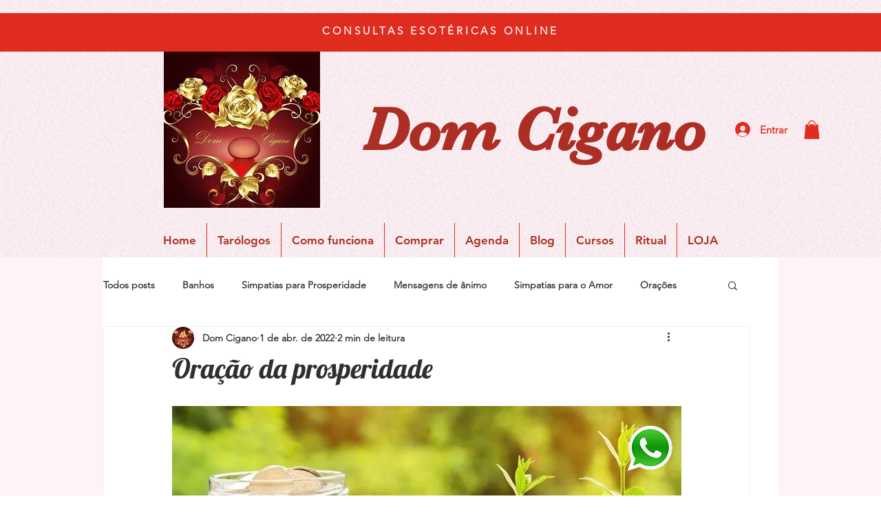

--- FILE ---
content_type: text/javascript
request_url: https://all-social-icons.ichonic.com/bundle.js?id=683ce1ef4155039f3c45f2f2
body_size: 164333
content:
/*! For license information please see bundle.js.LICENSE.txt */
(()=>{var e,t,n={4300:(e,t,n)=>{"use strict";n.d(t,{A:()=>re});var r=function(){function e(e){var t=this;this._insertTag=function(e){var n;n=0===t.tags.length?t.insertionPoint?t.insertionPoint.nextSibling:t.prepend?t.container.firstChild:t.before:t.tags[t.tags.length-1].nextSibling,t.container.insertBefore(e,n),t.tags.push(e)},this.isSpeedy=void 0===e.speedy||e.speedy,this.tags=[],this.ctr=0,this.nonce=e.nonce,this.key=e.key,this.container=e.container,this.prepend=e.prepend,this.insertionPoint=e.insertionPoint,this.before=null}var t=e.prototype;return t.hydrate=function(e){e.forEach(this._insertTag)},t.insert=function(e){this.ctr%(this.isSpeedy?65e3:1)==0&&this._insertTag(function(e){var t=document.createElement("style");return t.setAttribute("data-emotion",e.key),void 0!==e.nonce&&t.setAttribute("nonce",e.nonce),t.appendChild(document.createTextNode("")),t.setAttribute("data-s",""),t}(this));var t=this.tags[this.tags.length-1];if(this.isSpeedy){var n=function(e){if(e.sheet)return e.sheet;for(var t=0;t<document.styleSheets.length;t++)if(document.styleSheets[t].ownerNode===e)return document.styleSheets[t]}(t);try{n.insertRule(e,n.cssRules.length)}catch(e){}}else t.appendChild(document.createTextNode(e));this.ctr++},t.flush=function(){this.tags.forEach((function(e){return e.parentNode&&e.parentNode.removeChild(e)})),this.tags=[],this.ctr=0},e}(),a=Math.abs,o=String.fromCharCode,i=Object.assign;function s(e){return e.trim()}function l(e,t,n){return e.replace(t,n)}function c(e,t){return e.indexOf(t)}function u(e,t){return 0|e.charCodeAt(t)}function d(e,t,n){return e.slice(t,n)}function f(e){return e.length}function p(e){return e.length}function m(e,t){return t.push(e),e}var h=1,g=1,b=0,v=0,y=0,w="";function k(e,t,n,r,a,o,i){return{value:e,root:t,parent:n,type:r,props:a,children:o,line:h,column:g,length:i,return:""}}function x(e,t){return i(k("",null,null,"",null,null,0),e,{length:-e.length},t)}function A(){return y=v>0?u(w,--v):0,g--,10===y&&(g=1,h--),y}function S(){return y=v<b?u(w,v++):0,g++,10===y&&(g=1,h++),y}function E(){return u(w,v)}function C(){return v}function O(e,t){return d(w,e,t)}function T(e){switch(e){case 0:case 9:case 10:case 13:case 32:return 5;case 33:case 43:case 44:case 47:case 62:case 64:case 126:case 59:case 123:case 125:return 4;case 58:return 3;case 34:case 39:case 40:case 91:return 2;case 41:case 93:return 1}return 0}function R(e){return h=g=1,b=f(w=e),v=0,[]}function M(e){return w="",e}function P(e){return s(O(v-1,_(91===e?e+2:40===e?e+1:e)))}function z(e){for(;(y=E())&&y<33;)S();return T(e)>2||T(y)>3?"":" "}function I(e,t){for(;--t&&S()&&!(y<48||y>102||y>57&&y<65||y>70&&y<97););return O(e,C()+(t<6&&32==E()&&32==S()))}function _(e){for(;S();)switch(y){case e:return v;case 34:case 39:34!==e&&39!==e&&_(y);break;case 40:41===e&&_(e);break;case 92:S()}return v}function L(e,t){for(;S()&&e+y!==57&&(e+y!==84||47!==E()););return"/*"+O(t,v-1)+"*"+o(47===e?e:S())}function N(e){for(;!T(E());)S();return O(e,v)}var D="-ms-",j="-moz-",B="-webkit-",F="comm",$="rule",U="decl",W="@keyframes";function Y(e,t){for(var n="",r=p(e),a=0;a<r;a++)n+=t(e[a],a,e,t)||"";return n}function H(e,t,n,r){switch(e.type){case"@layer":if(e.children.length)break;case"@import":case U:return e.return=e.return||e.value;case F:return"";case W:return e.return=e.value+"{"+Y(e.children,r)+"}";case $:e.value=e.props.join(",")}return f(n=Y(e.children,r))?e.return=e.value+"{"+n+"}":""}function G(e){return M(V("",null,null,null,[""],e=R(e),0,[0],e))}function V(e,t,n,r,a,i,s,d,p){for(var h=0,g=0,b=s,v=0,y=0,w=0,k=1,x=1,O=1,T=0,R="",M=a,_=i,D=r,j=R;x;)switch(w=T,T=S()){case 40:if(108!=w&&58==u(j,b-1)){-1!=c(j+=l(P(T),"&","&\f"),"&\f")&&(O=-1);break}case 34:case 39:case 91:j+=P(T);break;case 9:case 10:case 13:case 32:j+=z(w);break;case 92:j+=I(C()-1,7);continue;case 47:switch(E()){case 42:case 47:m(K(L(S(),C()),t,n),p);break;default:j+="/"}break;case 123*k:d[h++]=f(j)*O;case 125*k:case 59:case 0:switch(T){case 0:case 125:x=0;case 59+g:-1==O&&(j=l(j,/\f/g,"")),y>0&&f(j)-b&&m(y>32?q(j+";",r,n,b-1):q(l(j," ","")+";",r,n,b-2),p);break;case 59:j+=";";default:if(m(D=X(j,t,n,h,g,a,d,R,M=[],_=[],b),i),123===T)if(0===g)V(j,t,D,D,M,i,b,d,_);else switch(99===v&&110===u(j,3)?100:v){case 100:case 108:case 109:case 115:V(e,D,D,r&&m(X(e,D,D,0,0,a,d,R,a,M=[],b),_),a,_,b,d,r?M:_);break;default:V(j,D,D,D,[""],_,0,d,_)}}h=g=y=0,k=O=1,R=j="",b=s;break;case 58:b=1+f(j),y=w;default:if(k<1)if(123==T)--k;else if(125==T&&0==k++&&125==A())continue;switch(j+=o(T),T*k){case 38:O=g>0?1:(j+="\f",-1);break;case 44:d[h++]=(f(j)-1)*O,O=1;break;case 64:45===E()&&(j+=P(S())),v=E(),g=b=f(R=j+=N(C())),T++;break;case 45:45===w&&2==f(j)&&(k=0)}}return i}function X(e,t,n,r,o,i,c,u,f,m,h){for(var g=o-1,b=0===o?i:[""],v=p(b),y=0,w=0,x=0;y<r;++y)for(var A=0,S=d(e,g+1,g=a(w=c[y])),E=e;A<v;++A)(E=s(w>0?b[A]+" "+S:l(S,/&\f/g,b[A])))&&(f[x++]=E);return k(e,t,n,0===o?$:u,f,m,h)}function K(e,t,n){return k(e,t,n,F,o(y),d(e,2,-2),0)}function q(e,t,n,r){return k(e,t,n,U,d(e,0,r),d(e,r+1,-1),r)}var Q=function(e,t,n){for(var r=0,a=0;r=a,a=E(),38===r&&12===a&&(t[n]=1),!T(a);)S();return O(e,v)},Z=new WeakMap,J=function(e){if("rule"===e.type&&e.parent&&!(e.length<1)){for(var t=e.value,n=e.parent,r=e.column===n.column&&e.line===n.line;"rule"!==n.type;)if(!(n=n.parent))return;if((1!==e.props.length||58===t.charCodeAt(0)||Z.get(n))&&!r){Z.set(e,!0);for(var a=[],i=function(e,t){return M(function(e,t){var n=-1,r=44;do{switch(T(r)){case 0:38===r&&12===E()&&(t[n]=1),e[n]+=Q(v-1,t,n);break;case 2:e[n]+=P(r);break;case 4:if(44===r){e[++n]=58===E()?"&\f":"",t[n]=e[n].length;break}default:e[n]+=o(r)}}while(r=S());return e}(R(e),t))}(t,a),s=n.props,l=0,c=0;l<i.length;l++)for(var u=0;u<s.length;u++,c++)e.props[c]=a[l]?i[l].replace(/&\f/g,s[u]):s[u]+" "+i[l]}}},ee=function(e){if("decl"===e.type){var t=e.value;108===t.charCodeAt(0)&&98===t.charCodeAt(2)&&(e.return="",e.value="")}};function te(e,t){switch(function(e,t){return 45^u(e,0)?(((t<<2^u(e,0))<<2^u(e,1))<<2^u(e,2))<<2^u(e,3):0}(e,t)){case 5103:return B+"print-"+e+e;case 5737:case 4201:case 3177:case 3433:case 1641:case 4457:case 2921:case 5572:case 6356:case 5844:case 3191:case 6645:case 3005:case 6391:case 5879:case 5623:case 6135:case 4599:case 4855:case 4215:case 6389:case 5109:case 5365:case 5621:case 3829:return B+e+e;case 5349:case 4246:case 4810:case 6968:case 2756:return B+e+j+e+D+e+e;case 6828:case 4268:return B+e+D+e+e;case 6165:return B+e+D+"flex-"+e+e;case 5187:return B+e+l(e,/(\w+).+(:[^]+)/,B+"box-$1$2"+D+"flex-$1$2")+e;case 5443:return B+e+D+"flex-item-"+l(e,/flex-|-self/,"")+e;case 4675:return B+e+D+"flex-line-pack"+l(e,/align-content|flex-|-self/,"")+e;case 5548:return B+e+D+l(e,"shrink","negative")+e;case 5292:return B+e+D+l(e,"basis","preferred-size")+e;case 6060:return B+"box-"+l(e,"-grow","")+B+e+D+l(e,"grow","positive")+e;case 4554:return B+l(e,/([^-])(transform)/g,"$1"+B+"$2")+e;case 6187:return l(l(l(e,/(zoom-|grab)/,B+"$1"),/(image-set)/,B+"$1"),e,"")+e;case 5495:case 3959:return l(e,/(image-set\([^]*)/,B+"$1$`$1");case 4968:return l(l(e,/(.+:)(flex-)?(.*)/,B+"box-pack:$3"+D+"flex-pack:$3"),/s.+-b[^;]+/,"justify")+B+e+e;case 4095:case 3583:case 4068:case 2532:return l(e,/(.+)-inline(.+)/,B+"$1$2")+e;case 8116:case 7059:case 5753:case 5535:case 5445:case 5701:case 4933:case 4677:case 5533:case 5789:case 5021:case 4765:if(f(e)-1-t>6)switch(u(e,t+1)){case 109:if(45!==u(e,t+4))break;case 102:return l(e,/(.+:)(.+)-([^]+)/,"$1"+B+"$2-$3$1"+j+(108==u(e,t+3)?"$3":"$2-$3"))+e;case 115:return~c(e,"stretch")?te(l(e,"stretch","fill-available"),t)+e:e}break;case 4949:if(115!==u(e,t+1))break;case 6444:switch(u(e,f(e)-3-(~c(e,"!important")&&10))){case 107:return l(e,":",":"+B)+e;case 101:return l(e,/(.+:)([^;!]+)(;|!.+)?/,"$1"+B+(45===u(e,14)?"inline-":"")+"box$3$1"+B+"$2$3$1"+D+"$2box$3")+e}break;case 5936:switch(u(e,t+11)){case 114:return B+e+D+l(e,/[svh]\w+-[tblr]{2}/,"tb")+e;case 108:return B+e+D+l(e,/[svh]\w+-[tblr]{2}/,"tb-rl")+e;case 45:return B+e+D+l(e,/[svh]\w+-[tblr]{2}/,"lr")+e}return B+e+D+e+e}return e}var ne=[function(e,t,n,r){if(e.length>-1&&!e.return)switch(e.type){case U:e.return=te(e.value,e.length);break;case W:return Y([x(e,{value:l(e.value,"@","@"+B)})],r);case $:if(e.length)return function(e,t){return e.map(t).join("")}(e.props,(function(t){switch(function(e){return(e=/(::plac\w+|:read-\w+)/.exec(e))?e[0]:e}(t)){case":read-only":case":read-write":return Y([x(e,{props:[l(t,/:(read-\w+)/,":-moz-$1")]})],r);case"::placeholder":return Y([x(e,{props:[l(t,/:(plac\w+)/,":"+B+"input-$1")]}),x(e,{props:[l(t,/:(plac\w+)/,":-moz-$1")]}),x(e,{props:[l(t,/:(plac\w+)/,D+"input-$1")]})],r)}return""}))}}],re=function(e){var t=e.key;if("css"===t){var n=document.querySelectorAll("style[data-emotion]:not([data-s])");Array.prototype.forEach.call(n,(function(e){-1!==e.getAttribute("data-emotion").indexOf(" ")&&(document.head.appendChild(e),e.setAttribute("data-s",""))}))}var a,o,i=e.stylisPlugins||ne,s={},l=[];a=e.container||document.head,Array.prototype.forEach.call(document.querySelectorAll('style[data-emotion^="'+t+' "]'),(function(e){for(var t=e.getAttribute("data-emotion").split(" "),n=1;n<t.length;n++)s[t[n]]=!0;l.push(e)}));var c,u,d,f,m=[H,(f=function(e){c.insert(e)},function(e){e.root||(e=e.return)&&f(e)})],h=(u=[J,ee].concat(i,m),d=p(u),function(e,t,n,r){for(var a="",o=0;o<d;o++)a+=u[o](e,t,n,r)||"";return a});o=function(e,t,n,r){c=n,Y(G(e?e+"{"+t.styles+"}":t.styles),h),r&&(g.inserted[t.name]=!0)};var g={key:t,sheet:new r({key:t,container:a,nonce:e.nonce,speedy:e.speedy,prepend:e.prepend,insertionPoint:e.insertionPoint}),nonce:e.nonce,inserted:s,registered:{},insert:o};return g.sheet.hydrate(l),g}},6289:(e,t,n)=>{"use strict";function r(e){var t=Object.create(null);return function(n){return void 0===t[n]&&(t[n]=e(n)),t[n]}}n.d(t,{A:()=>r})},5684:(e,t,n)=>{"use strict";n.d(t,{T:()=>l,i:()=>o,w:()=>s});var r=n(6540),a=n(4300),o=(n(2142),n(1287),!0),i=r.createContext("undefined"!=typeof HTMLElement?(0,a.A)({key:"css"}):null);i.Provider;var s=function(e){return(0,r.forwardRef)((function(t,n){var a=(0,r.useContext)(i);return e(t,a,n)}))};o||(s=function(e){return function(t){var n=(0,r.useContext)(i);return null===n?(n=(0,a.A)({key:"css"}),r.createElement(i.Provider,{value:n},e(t,n))):e(t,n)}});var l=r.createContext({})},2142:(e,t,n)=>{"use strict";n.d(t,{J:()=>m});var r=n(3969),a=n(6289),o=/[A-Z]|^ms/g,i=/_EMO_([^_]+?)_([^]*?)_EMO_/g,s=function(e){return 45===e.charCodeAt(1)},l=function(e){return null!=e&&"boolean"!=typeof e},c=(0,a.A)((function(e){return s(e)?e:e.replace(o,"-$&").toLowerCase()})),u=function(e,t){switch(e){case"animation":case"animationName":if("string"==typeof t)return t.replace(i,(function(e,t,n){return f={name:t,styles:n,next:f},t}))}return 1===r.A[e]||s(e)||"number"!=typeof t||0===t?t:t+"px"};function d(e,t,n){if(null==n)return"";if(void 0!==n.__emotion_styles)return n;switch(typeof n){case"boolean":return"";case"object":if(1===n.anim)return f={name:n.name,styles:n.styles,next:f},n.name;if(void 0!==n.styles){var r=n.next;if(void 0!==r)for(;void 0!==r;)f={name:r.name,styles:r.styles,next:f},r=r.next;return n.styles+";"}return function(e,t,n){var r="";if(Array.isArray(n))for(var a=0;a<n.length;a++)r+=d(e,t,n[a])+";";else for(var o in n){var i=n[o];if("object"!=typeof i)null!=t&&void 0!==t[i]?r+=o+"{"+t[i]+"}":l(i)&&(r+=c(o)+":"+u(o,i)+";");else if(!Array.isArray(i)||"string"!=typeof i[0]||null!=t&&void 0!==t[i[0]]){var s=d(e,t,i);switch(o){case"animation":case"animationName":r+=c(o)+":"+s+";";break;default:r+=o+"{"+s+"}"}}else for(var f=0;f<i.length;f++)l(i[f])&&(r+=c(o)+":"+u(o,i[f])+";")}return r}(e,t,n);case"function":if(void 0!==e){var a=f,o=n(e);return f=a,d(e,t,o)}}if(null==t)return n;var i=t[n];return void 0!==i?i:n}var f,p=/label:\s*([^\s;\n{]+)\s*(;|$)/g,m=function(e,t,n){if(1===e.length&&"object"==typeof e[0]&&null!==e[0]&&void 0!==e[0].styles)return e[0];var r=!0,a="";f=void 0;var o=e[0];null==o||void 0===o.raw?(r=!1,a+=d(n,t,o)):a+=o[0];for(var i=1;i<e.length;i++)a+=d(n,t,e[i]),r&&(a+=o[i]);p.lastIndex=0;for(var s,l="";null!==(s=p.exec(a));)l+="-"+s[1];var c=function(e){for(var t,n=0,r=0,a=e.length;a>=4;++r,a-=4)t=1540483477*(65535&(t=255&e.charCodeAt(r)|(255&e.charCodeAt(++r))<<8|(255&e.charCodeAt(++r))<<16|(255&e.charCodeAt(++r))<<24))+(59797*(t>>>16)<<16),n=1540483477*(65535&(t^=t>>>24))+(59797*(t>>>16)<<16)^1540483477*(65535&n)+(59797*(n>>>16)<<16);switch(a){case 3:n^=(255&e.charCodeAt(r+2))<<16;case 2:n^=(255&e.charCodeAt(r+1))<<8;case 1:n=1540483477*(65535&(n^=255&e.charCodeAt(r)))+(59797*(n>>>16)<<16)}return(((n=1540483477*(65535&(n^=n>>>13))+(59797*(n>>>16)<<16))^n>>>15)>>>0).toString(36)}(a)+l;return{name:c,styles:a,next:f}}},3969:(e,t,n)=>{"use strict";n.d(t,{A:()=>r});var r={animationIterationCount:1,aspectRatio:1,borderImageOutset:1,borderImageSlice:1,borderImageWidth:1,boxFlex:1,boxFlexGroup:1,boxOrdinalGroup:1,columnCount:1,columns:1,flex:1,flexGrow:1,flexPositive:1,flexShrink:1,flexNegative:1,flexOrder:1,gridRow:1,gridRowEnd:1,gridRowSpan:1,gridRowStart:1,gridColumn:1,gridColumnEnd:1,gridColumnSpan:1,gridColumnStart:1,msGridRow:1,msGridRowSpan:1,msGridColumn:1,msGridColumnSpan:1,fontWeight:1,lineHeight:1,opacity:1,order:1,orphans:1,tabSize:1,widows:1,zIndex:1,zoom:1,WebkitLineClamp:1,fillOpacity:1,floodOpacity:1,stopOpacity:1,strokeDasharray:1,strokeDashoffset:1,strokeMiterlimit:1,strokeOpacity:1,strokeWidth:1}},1287:(e,t,n)=>{"use strict";var r;n.d(t,{i:()=>s,s:()=>i});var a=n(6540),o=!!(r||(r=n.t(a,2))).useInsertionEffect&&(r||(r=n.t(a,2))).useInsertionEffect,i=o||function(e){return e()},s=o||a.useLayoutEffect},41:(e,t,n)=>{"use strict";function r(e,t,n){var r="";return n.split(" ").forEach((function(n){void 0!==e[n]?t.push(e[n]+";"):r+=n+" "})),r}n.d(t,{Rk:()=>r,SF:()=>a,sk:()=>o});var a=function(e,t,n){var r=e.key+"-"+t.name;!1===n&&void 0===e.registered[r]&&(e.registered[r]=t.styles)},o=function(e,t,n){a(e,t,n);var r=e.key+"-"+t.name;if(void 0===e.inserted[t.name]){var o=t;do{e.insert(t===o?"."+r:"",o,e.sheet,!0),o=o.next}while(void 0!==o)}}},2048:(e,t,n)=>{"use strict";var r=n(4994);t.A=void 0;var a=r(n(2032)),o=n(4848),i=(0,a.default)((0,o.jsx)("path",{d:"M16.59 8.59 12 13.17 7.41 8.59 6 10l6 6 6-6z"}),"ExpandMore");t.A=i},2032:(e,t,n)=>{"use strict";Object.defineProperty(t,"__esModule",{value:!0}),Object.defineProperty(t,"default",{enumerable:!0,get:function(){return r.createSvgIcon}});var r=n(8826)},3478:(e,t,n)=>{"use strict";n.d(t,{A:()=>ce});var r=n(8168),a=n(8587),o=n(2599),i=n(3272),s=n(3221),l=n(4188),c=n(3571),u=n(4279);const d={black:"#000",white:"#fff"},f={50:"#fafafa",100:"#f5f5f5",200:"#eeeeee",300:"#e0e0e0",400:"#bdbdbd",500:"#9e9e9e",600:"#757575",700:"#616161",800:"#424242",900:"#212121",A100:"#f5f5f5",A200:"#eeeeee",A400:"#bdbdbd",A700:"#616161"},p="#f3e5f5",m="#ce93d8",h="#ba68c8",g="#ab47bc",b="#9c27b0",v="#7b1fa2",y="#e57373",w="#ef5350",k="#f44336",x="#d32f2f",A="#c62828",S="#ffb74d",E="#ffa726",C="#ff9800",O="#f57c00",T="#e65100",R="#e3f2fd",M="#90caf9",P="#42a5f5",z="#1976d2",I="#1565c0",_="#4fc3f7",L="#29b6f6",N="#03a9f4",D="#0288d1",j="#01579b",B="#81c784",F="#66bb6a",$="#4caf50",U="#388e3c",W="#2e7d32",Y="#1b5e20",H=["mode","contrastThreshold","tonalOffset"],G={text:{primary:"rgba(0, 0, 0, 0.87)",secondary:"rgba(0, 0, 0, 0.6)",disabled:"rgba(0, 0, 0, 0.38)"},divider:"rgba(0, 0, 0, 0.12)",background:{paper:d.white,default:d.white},action:{active:"rgba(0, 0, 0, 0.54)",hover:"rgba(0, 0, 0, 0.04)",hoverOpacity:.04,selected:"rgba(0, 0, 0, 0.08)",selectedOpacity:.08,disabled:"rgba(0, 0, 0, 0.26)",disabledBackground:"rgba(0, 0, 0, 0.12)",disabledOpacity:.38,focus:"rgba(0, 0, 0, 0.12)",focusOpacity:.12,activatedOpacity:.12}},V={text:{primary:d.white,secondary:"rgba(255, 255, 255, 0.7)",disabled:"rgba(255, 255, 255, 0.5)",icon:"rgba(255, 255, 255, 0.5)"},divider:"rgba(255, 255, 255, 0.12)",background:{paper:"#121212",default:"#121212"},action:{active:d.white,hover:"rgba(255, 255, 255, 0.08)",hoverOpacity:.08,selected:"rgba(255, 255, 255, 0.16)",selectedOpacity:.16,disabled:"rgba(255, 255, 255, 0.3)",disabledBackground:"rgba(255, 255, 255, 0.12)",disabledOpacity:.38,focus:"rgba(255, 255, 255, 0.12)",focusOpacity:.12,activatedOpacity:.24}};function X(e,t,n,r){const a=r.light||r,o=r.dark||1.5*r;e[t]||(e.hasOwnProperty(n)?e[t]=e[n]:"light"===t?e.light=(0,u.a)(e.main,a):"dark"===t&&(e.dark=(0,u.e$)(e.main,o)))}const K=["fontFamily","fontSize","fontWeightLight","fontWeightRegular","fontWeightMedium","fontWeightBold","htmlFontSize","allVariants","pxToRem"],q={textTransform:"uppercase"},Q='"Roboto", "Helvetica", "Arial", sans-serif';function Z(e,t){const n="function"==typeof t?t(e):t,{fontFamily:o=Q,fontSize:s=14,fontWeightLight:l=300,fontWeightRegular:c=400,fontWeightMedium:u=500,fontWeightBold:d=700,htmlFontSize:f=16,allVariants:p,pxToRem:m}=n,h=(0,a.A)(n,K),g=s/14,b=m||(e=>e/f*g+"rem"),v=(e,t,n,a,i)=>{return(0,r.A)({fontFamily:o,fontWeight:e,fontSize:b(t),lineHeight:n},o===Q?{letterSpacing:(s=a/t,Math.round(1e5*s)/1e5+"em")}:{},i,p);var s},y={h1:v(l,96,1.167,-1.5),h2:v(l,60,1.2,-.5),h3:v(c,48,1.167,0),h4:v(c,34,1.235,.25),h5:v(c,24,1.334,0),h6:v(u,20,1.6,.15),subtitle1:v(c,16,1.75,.15),subtitle2:v(u,14,1.57,.1),body1:v(c,16,1.5,.15),body2:v(c,14,1.43,.15),button:v(u,14,1.75,.4,q),caption:v(c,12,1.66,.4),overline:v(c,12,2.66,1,q),inherit:{fontFamily:"inherit",fontWeight:"inherit",fontSize:"inherit",lineHeight:"inherit",letterSpacing:"inherit"}};return(0,i.A)((0,r.A)({htmlFontSize:f,pxToRem:b,fontFamily:o,fontSize:s,fontWeightLight:l,fontWeightRegular:c,fontWeightMedium:u,fontWeightBold:d},y),h,{clone:!1})}function J(...e){return[`${e[0]}px ${e[1]}px ${e[2]}px ${e[3]}px rgba(0,0,0,0.2)`,`${e[4]}px ${e[5]}px ${e[6]}px ${e[7]}px rgba(0,0,0,0.14)`,`${e[8]}px ${e[9]}px ${e[10]}px ${e[11]}px rgba(0,0,0,0.12)`].join(",")}const ee=["none",J(0,2,1,-1,0,1,1,0,0,1,3,0),J(0,3,1,-2,0,2,2,0,0,1,5,0),J(0,3,3,-2,0,3,4,0,0,1,8,0),J(0,2,4,-1,0,4,5,0,0,1,10,0),J(0,3,5,-1,0,5,8,0,0,1,14,0),J(0,3,5,-1,0,6,10,0,0,1,18,0),J(0,4,5,-2,0,7,10,1,0,2,16,1),J(0,5,5,-3,0,8,10,1,0,3,14,2),J(0,5,6,-3,0,9,12,1,0,3,16,2),J(0,6,6,-3,0,10,14,1,0,4,18,3),J(0,6,7,-4,0,11,15,1,0,4,20,3),J(0,7,8,-4,0,12,17,2,0,5,22,4),J(0,7,8,-4,0,13,19,2,0,5,24,4),J(0,7,9,-4,0,14,21,2,0,5,26,4),J(0,8,9,-5,0,15,22,2,0,6,28,5),J(0,8,10,-5,0,16,24,2,0,6,30,5),J(0,8,11,-5,0,17,26,2,0,6,32,5),J(0,9,11,-5,0,18,28,2,0,7,34,6),J(0,9,12,-6,0,19,29,2,0,7,36,6),J(0,10,13,-6,0,20,31,3,0,8,38,7),J(0,10,13,-6,0,21,33,3,0,8,40,7),J(0,10,14,-6,0,22,35,3,0,8,42,7),J(0,11,14,-7,0,23,36,3,0,9,44,8),J(0,11,15,-7,0,24,38,3,0,9,46,8)],te=["duration","easing","delay"],ne={easeInOut:"cubic-bezier(0.4, 0, 0.2, 1)",easeOut:"cubic-bezier(0.0, 0, 0.2, 1)",easeIn:"cubic-bezier(0.4, 0, 1, 1)",sharp:"cubic-bezier(0.4, 0, 0.6, 1)"},re={shortest:150,shorter:200,short:250,standard:300,complex:375,enteringScreen:225,leavingScreen:195};function ae(e){return`${Math.round(e)}ms`}function oe(e){if(!e)return 0;const t=e/36;return Math.round(10*(4+15*t**.25+t/5))}function ie(e){const t=(0,r.A)({},ne,e.easing),n=(0,r.A)({},re,e.duration);return(0,r.A)({getAutoHeightDuration:oe,create:(e=["all"],r={})=>{const{duration:o=n.standard,easing:i=t.easeInOut,delay:s=0}=r;return(0,a.A)(r,te),(Array.isArray(e)?e:[e]).map((e=>`${e} ${"string"==typeof o?o:ae(o)} ${i} ${"string"==typeof s?s:ae(s)}`)).join(",")}},e,{easing:t,duration:n})}const se={mobileStepper:1e3,fab:1050,speedDial:1050,appBar:1100,drawer:1200,modal:1300,snackbar:1400,tooltip:1500},le=["breakpoints","mixins","spacing","palette","transitions","typography","shape"];const ce=function(e={},...t){const{mixins:n={},palette:K={},transitions:q={},typography:Q={}}=e,J=(0,a.A)(e,le);if(e.vars)throw new Error((0,o.A)(18));const te=function(e){const{mode:t="light",contrastThreshold:n=3,tonalOffset:s=.2}=e,l=(0,a.A)(e,H),c=e.primary||function(e="light"){return"dark"===e?{main:M,light:R,dark:P}:{main:z,light:P,dark:I}}(t),K=e.secondary||function(e="light"){return"dark"===e?{main:m,light:p,dark:g}:{main:b,light:h,dark:v}}(t),q=e.error||function(e="light"){return"dark"===e?{main:k,light:y,dark:x}:{main:x,light:w,dark:A}}(t),Q=e.info||function(e="light"){return"dark"===e?{main:L,light:_,dark:D}:{main:D,light:N,dark:j}}(t),Z=e.success||function(e="light"){return"dark"===e?{main:F,light:B,dark:U}:{main:W,light:$,dark:Y}}(t),J=e.warning||function(e="light"){return"dark"===e?{main:E,light:S,dark:O}:{main:"#ed6c02",light:C,dark:T}}(t);function ee(e){return(0,u.eM)(e,V.text.primary)>=n?V.text.primary:G.text.primary}const te=({color:e,name:t,mainShade:n=500,lightShade:a=300,darkShade:i=700})=>{if(!(e=(0,r.A)({},e)).main&&e[n]&&(e.main=e[n]),!e.hasOwnProperty("main"))throw new Error((0,o.A)(11,t?` (${t})`:"",n));if("string"!=typeof e.main)throw new Error((0,o.A)(12,t?` (${t})`:"",JSON.stringify(e.main)));return X(e,"light",a,s),X(e,"dark",i,s),e.contrastText||(e.contrastText=ee(e.main)),e},ne={dark:V,light:G};return(0,i.A)((0,r.A)({common:(0,r.A)({},d),mode:t,primary:te({color:c,name:"primary"}),secondary:te({color:K,name:"secondary",mainShade:"A400",lightShade:"A200",darkShade:"A700"}),error:te({color:q,name:"error"}),warning:te({color:J,name:"warning"}),info:te({color:Q,name:"info"}),success:te({color:Z,name:"success"}),grey:f,contrastThreshold:n,getContrastText:ee,augmentColor:te,tonalOffset:s},ne[t]),l)}(K),ne=(0,s.A)(e);let re=(0,i.A)(ne,{mixins:(ae=ne.breakpoints,oe=n,(0,r.A)({toolbar:{minHeight:56,[ae.up("xs")]:{"@media (orientation: landscape)":{minHeight:48}},[ae.up("sm")]:{minHeight:64}}},oe)),palette:te,shadows:ee.slice(),typography:Z(te,Q),transitions:ie(q),zIndex:(0,r.A)({},se)});var ae,oe;return re=(0,i.A)(re,J),re=t.reduce(((e,t)=>(0,i.A)(e,t)),re),re.unstable_sxConfig=(0,r.A)({},l.A,null==J?void 0:J.unstable_sxConfig),re.unstable_sx=function(e){return(0,c.A)({sx:e,theme:this})},re}},2765:(e,t,n)=>{"use strict";n.d(t,{A:()=>r});const r=(0,n(3478).A)()},8312:(e,t,n)=>{"use strict";n.d(t,{A:()=>r});const r="$$material"},1848:(e,t,n)=>{"use strict";n.d(t,{Ay:()=>l,_n:()=>s,ep:()=>i});var r=n(1770),a=n(2765),o=n(8312);const i=e=>(0,r.MC)(e)&&"classes"!==e,s=r.MC,l=(0,r.Ay)({themeId:o.A,defaultTheme:a.A,rootShouldForwardProp:i})},3541:(e,t,n)=>{"use strict";n.d(t,{A:()=>i});var r=n(6606),a=n(2765),o=n(8312);function i({props:e,name:t}){return(0,r.A)({props:e,name:t,defaultTheme:a.A,themeId:o.A})}},8466:(e,t,n)=>{"use strict";n.d(t,{A:()=>r});const r=n(3967).A},5003:(e,t,n)=>{"use strict";n.d(t,{A:()=>y});var r=n(8168),a=n(6540),o=n(8587),i=n(53),s=n(5659),l=n(8466),c=n(3541),u=n(1848),d=n(8413),f=n(1609);function p(e){return(0,f.A)("MuiSvgIcon",e)}(0,d.A)("MuiSvgIcon",["root","colorPrimary","colorSecondary","colorAction","colorError","colorDisabled","fontSizeInherit","fontSizeSmall","fontSizeMedium","fontSizeLarge"]);var m=n(4848);const h=["children","className","color","component","fontSize","htmlColor","inheritViewBox","titleAccess","viewBox"],g=(0,u.Ay)("svg",{name:"MuiSvgIcon",slot:"Root",overridesResolver:(e,t)=>{const{ownerState:n}=e;return[t.root,"inherit"!==n.color&&t[`color${(0,l.A)(n.color)}`],t[`fontSize${(0,l.A)(n.fontSize)}`]]}})((({theme:e,ownerState:t})=>{var n,r,a,o,i,s,l,c,u,d,f,p,m,h,g,b,v;return{userSelect:"none",width:"1em",height:"1em",display:"inline-block",fill:t.hasSvgAsChild?void 0:"currentColor",flexShrink:0,transition:null==(n=e.transitions)||null==(r=n.create)?void 0:r.call(n,"fill",{duration:null==(a=e.transitions)||null==(o=a.duration)?void 0:o.shorter}),fontSize:{inherit:"inherit",small:(null==(i=e.typography)||null==(s=i.pxToRem)?void 0:s.call(i,20))||"1.25rem",medium:(null==(l=e.typography)||null==(c=l.pxToRem)?void 0:c.call(l,24))||"1.5rem",large:(null==(u=e.typography)||null==(d=u.pxToRem)?void 0:d.call(u,35))||"2.1875rem"}[t.fontSize],color:null!=(f=null==(p=(e.vars||e).palette)||null==(m=p[t.color])?void 0:m.main)?f:{action:null==(h=(e.vars||e).palette)||null==(g=h.action)?void 0:g.active,disabled:null==(b=(e.vars||e).palette)||null==(v=b.action)?void 0:v.disabled,inherit:void 0}[t.color]}})),b=a.forwardRef((function(e,t){const n=(0,c.A)({props:e,name:"MuiSvgIcon"}),{children:u,className:d,color:f="inherit",component:b="svg",fontSize:v="medium",htmlColor:y,inheritViewBox:w=!1,titleAccess:k,viewBox:x="0 0 24 24"}=n,A=(0,o.A)(n,h),S=a.isValidElement(u)&&"svg"===u.type,E=(0,r.A)({},n,{color:f,component:b,fontSize:v,instanceFontSize:e.fontSize,inheritViewBox:w,viewBox:x,hasSvgAsChild:S}),C={};w||(C.viewBox=x);const O=(e=>{const{color:t,fontSize:n,classes:r}=e,a={root:["root","inherit"!==t&&`color${(0,l.A)(t)}`,`fontSize${(0,l.A)(n)}`]};return(0,s.A)(a,p,r)})(E);return(0,m.jsxs)(g,(0,r.A)({as:b,className:(0,i.A)(O.root,d),focusable:"false",color:y,"aria-hidden":!k||void 0,role:k?"img":void 0,ref:t},C,A,S&&u.props,{ownerState:E,children:[S?u.props.children:u,k?(0,m.jsx)("title",{children:k}):null]}))}));b.muiName="SvgIcon";const v=b;function y(e,t){function n(n,a){return(0,m.jsx)(v,(0,r.A)({"data-testid":`${t}Icon`,ref:a},n,{children:e}))}return n.muiName=v.muiName,a.memo(a.forwardRef(n))}},1935:(e,t,n)=>{"use strict";n.d(t,{A:()=>r});const r=n(4705).A},8826:(e,t,n)=>{"use strict";n.r(t),n.d(t,{capitalize:()=>a.A,createChainedFunction:()=>o,createSvgIcon:()=>i.A,debounce:()=>s.A,deprecatedPropType:()=>l,isMuiElement:()=>c.A,ownerDocument:()=>u.A,ownerWindow:()=>d.A,requirePropFactory:()=>f,setRef:()=>p,unstable_ClassNameGenerator:()=>k,unstable_useEnhancedEffect:()=>m.A,unstable_useId:()=>h.A,unsupportedProp:()=>g,useControlled:()=>b.A,useEventCallback:()=>v.A,useForkRef:()=>y.A,useIsFocusVisible:()=>w.A});var r=n(9071),a=n(8466);const o=n(1210).A;var i=n(5003),s=n(1935);const l=function(e,t){return()=>null};var c=n(5034),u=n(6248),d=n(3749);n(8168);const f=function(e,t){return()=>null},p=n(989).A;var m=n(2778),h=n(1668);const g=function(e,t,n,r,a){return null};var b=n(1381),v=n(3034),y=n(6852),w=n(1544);const k={configure:e=>{r.A.configure(e)}}},5034:(e,t,n)=>{"use strict";n.d(t,{A:()=>a});var r=n(6540);const a=function(e,t){return r.isValidElement(e)&&-1!==t.indexOf(e.type.muiName)}},6248:(e,t,n)=>{"use strict";n.d(t,{A:()=>r});const r=n(2325).A},3749:(e,t,n)=>{"use strict";n.d(t,{A:()=>r});const r=n(4877).A},1381:(e,t,n)=>{"use strict";n.d(t,{A:()=>a});var r=n(6540);const a=function({controlled:e,default:t,name:n,state:a="value"}){const{current:o}=r.useRef(void 0!==e),[i,s]=r.useState(t);return[o?e:i,r.useCallback((e=>{o||s(e)}),[])]}},2778:(e,t,n)=>{"use strict";n.d(t,{A:()=>r});const r=n(1529).A},3034:(e,t,n)=>{"use strict";n.d(t,{A:()=>r});const r=n(1547).A},6852:(e,t,n)=>{"use strict";n.d(t,{A:()=>r});const r=n(1523).A},1668:(e,t,n)=>{"use strict";n.d(t,{A:()=>r});const r=n(4661).A},1544:(e,t,n)=>{"use strict";n.d(t,{A:()=>d});var r=n(6540);let a,o=!0,i=!1;const s={text:!0,search:!0,url:!0,tel:!0,email:!0,password:!0,number:!0,date:!0,month:!0,week:!0,time:!0,datetime:!0,"datetime-local":!0};function l(e){e.metaKey||e.altKey||e.ctrlKey||(o=!0)}function c(){o=!1}function u(){"hidden"===this.visibilityState&&i&&(o=!0)}const d=function(){const e=r.useCallback((e=>{var t;null!=e&&((t=e.ownerDocument).addEventListener("keydown",l,!0),t.addEventListener("mousedown",c,!0),t.addEventListener("pointerdown",c,!0),t.addEventListener("touchstart",c,!0),t.addEventListener("visibilitychange",u,!0))}),[]),t=r.useRef(!1);return{isFocusVisibleRef:t,onFocus:function(e){return!!function(e){const{target:t}=e;try{return t.matches(":focus-visible")}catch(e){}return o||function(e){const{type:t,tagName:n}=e;return!("INPUT"!==n||!s[t]||e.readOnly)||"TEXTAREA"===n&&!e.readOnly||!!e.isContentEditable}(t)}(e)&&(t.current=!0,!0)},onBlur:function(){return!!t.current&&(i=!0,window.clearTimeout(a),a=window.setTimeout((()=>{i=!1}),100),t.current=!1,!0)},ref:e}}},9359:(e,t,n)=>{"use strict";n.d(t,{Ay:()=>v,q_:()=>y});var r=n(8168),a=n(6540),o=n(6289),i=/^((children|dangerouslySetInnerHTML|key|ref|autoFocus|defaultValue|defaultChecked|innerHTML|suppressContentEditableWarning|suppressHydrationWarning|valueLink|abbr|accept|acceptCharset|accessKey|action|allow|allowUserMedia|allowPaymentRequest|allowFullScreen|allowTransparency|alt|async|autoComplete|autoPlay|capture|cellPadding|cellSpacing|challenge|charSet|checked|cite|classID|className|cols|colSpan|content|contentEditable|contextMenu|controls|controlsList|coords|crossOrigin|data|dateTime|decoding|default|defer|dir|disabled|disablePictureInPicture|disableRemotePlayback|download|draggable|encType|enterKeyHint|form|formAction|formEncType|formMethod|formNoValidate|formTarget|frameBorder|headers|height|hidden|high|href|hrefLang|htmlFor|httpEquiv|id|inputMode|integrity|is|keyParams|keyType|kind|label|lang|list|loading|loop|low|marginHeight|marginWidth|max|maxLength|media|mediaGroup|method|min|minLength|multiple|muted|name|nonce|noValidate|open|optimum|pattern|placeholder|playsInline|poster|preload|profile|radioGroup|readOnly|referrerPolicy|rel|required|reversed|role|rows|rowSpan|sandbox|scope|scoped|scrolling|seamless|selected|shape|size|sizes|slot|span|spellCheck|src|srcDoc|srcLang|srcSet|start|step|style|summary|tabIndex|target|title|translate|type|useMap|value|width|wmode|wrap|about|datatype|inlist|prefix|property|resource|typeof|vocab|autoCapitalize|autoCorrect|autoSave|color|incremental|fallback|inert|itemProp|itemScope|itemType|itemID|itemRef|on|option|results|security|unselectable|accentHeight|accumulate|additive|alignmentBaseline|allowReorder|alphabetic|amplitude|arabicForm|ascent|attributeName|attributeType|autoReverse|azimuth|baseFrequency|baselineShift|baseProfile|bbox|begin|bias|by|calcMode|capHeight|clip|clipPathUnits|clipPath|clipRule|colorInterpolation|colorInterpolationFilters|colorProfile|colorRendering|contentScriptType|contentStyleType|cursor|cx|cy|d|decelerate|descent|diffuseConstant|direction|display|divisor|dominantBaseline|dur|dx|dy|edgeMode|elevation|enableBackground|end|exponent|externalResourcesRequired|fill|fillOpacity|fillRule|filter|filterRes|filterUnits|floodColor|floodOpacity|focusable|fontFamily|fontSize|fontSizeAdjust|fontStretch|fontStyle|fontVariant|fontWeight|format|from|fr|fx|fy|g1|g2|glyphName|glyphOrientationHorizontal|glyphOrientationVertical|glyphRef|gradientTransform|gradientUnits|hanging|horizAdvX|horizOriginX|ideographic|imageRendering|in|in2|intercept|k|k1|k2|k3|k4|kernelMatrix|kernelUnitLength|kerning|keyPoints|keySplines|keyTimes|lengthAdjust|letterSpacing|lightingColor|limitingConeAngle|local|markerEnd|markerMid|markerStart|markerHeight|markerUnits|markerWidth|mask|maskContentUnits|maskUnits|mathematical|mode|numOctaves|offset|opacity|operator|order|orient|orientation|origin|overflow|overlinePosition|overlineThickness|panose1|paintOrder|pathLength|patternContentUnits|patternTransform|patternUnits|pointerEvents|points|pointsAtX|pointsAtY|pointsAtZ|preserveAlpha|preserveAspectRatio|primitiveUnits|r|radius|refX|refY|renderingIntent|repeatCount|repeatDur|requiredExtensions|requiredFeatures|restart|result|rotate|rx|ry|scale|seed|shapeRendering|slope|spacing|specularConstant|specularExponent|speed|spreadMethod|startOffset|stdDeviation|stemh|stemv|stitchTiles|stopColor|stopOpacity|strikethroughPosition|strikethroughThickness|string|stroke|strokeDasharray|strokeDashoffset|strokeLinecap|strokeLinejoin|strokeMiterlimit|strokeOpacity|strokeWidth|surfaceScale|systemLanguage|tableValues|targetX|targetY|textAnchor|textDecoration|textRendering|textLength|to|transform|u1|u2|underlinePosition|underlineThickness|unicode|unicodeBidi|unicodeRange|unitsPerEm|vAlphabetic|vHanging|vIdeographic|vMathematical|values|vectorEffect|version|vertAdvY|vertOriginX|vertOriginY|viewBox|viewTarget|visibility|widths|wordSpacing|writingMode|x|xHeight|x1|x2|xChannelSelector|xlinkActuate|xlinkArcrole|xlinkHref|xlinkRole|xlinkShow|xlinkTitle|xlinkType|xmlBase|xmlns|xmlnsXlink|xmlLang|xmlSpace|y|y1|y2|yChannelSelector|z|zoomAndPan|for|class|autofocus)|(([Dd][Aa][Tt][Aa]|[Aa][Rr][Ii][Aa]|x)-.*))$/,s=(0,o.A)((function(e){return i.test(e)||111===e.charCodeAt(0)&&110===e.charCodeAt(1)&&e.charCodeAt(2)<91})),l=n(5684),c=n(41),u=n(2142),d=n(1287),f=s,p=function(e){return"theme"!==e},m=function(e){return"string"==typeof e&&e.charCodeAt(0)>96?f:p},h=function(e,t,n){var r;if(t){var a=t.shouldForwardProp;r=e.__emotion_forwardProp&&a?function(t){return e.__emotion_forwardProp(t)&&a(t)}:a}return"function"!=typeof r&&n&&(r=e.__emotion_forwardProp),r},g=function(e){var t=e.cache,n=e.serialized,r=e.isStringTag;return(0,c.SF)(t,n,r),(0,d.s)((function(){return(0,c.sk)(t,n,r)})),null},b=function e(t,n){var o,i,s=t.__emotion_real===t,d=s&&t.__emotion_base||t;void 0!==n&&(o=n.label,i=n.target);var f=h(t,n,s),p=f||m(d),b=!p("as");return function(){var v=arguments,y=s&&void 0!==t.__emotion_styles?t.__emotion_styles.slice(0):[];if(void 0!==o&&y.push("label:"+o+";"),null==v[0]||void 0===v[0].raw)y.push.apply(y,v);else{y.push(v[0][0]);for(var w=v.length,k=1;k<w;k++)y.push(v[k],v[0][k])}var x=(0,l.w)((function(e,t,n){var r=b&&e.as||d,o="",s=[],h=e;if(null==e.theme){for(var v in h={},e)h[v]=e[v];h.theme=a.useContext(l.T)}"string"==typeof e.className?o=(0,c.Rk)(t.registered,s,e.className):null!=e.className&&(o=e.className+" ");var w=(0,u.J)(y.concat(s),t.registered,h);o+=t.key+"-"+w.name,void 0!==i&&(o+=" "+i);var k=b&&void 0===f?m(r):p,x={};for(var A in e)b&&"as"===A||k(A)&&(x[A]=e[A]);return x.className=o,x.ref=n,a.createElement(a.Fragment,null,a.createElement(g,{cache:t,serialized:w,isStringTag:"string"==typeof r}),a.createElement(r,x))}));return x.displayName=void 0!==o?o:"Styled("+("string"==typeof d?d:d.displayName||d.name||"Component")+")",x.defaultProps=t.defaultProps,x.__emotion_real=x,x.__emotion_base=d,x.__emotion_styles=y,x.__emotion_forwardProp=f,Object.defineProperty(x,"toString",{value:function(){return"."+i}}),x.withComponent=function(t,a){return e(t,(0,r.A)({},n,a,{shouldForwardProp:h(x,a,!0)})).apply(void 0,y)},x}}.bind();function v(e,t){return b(e,t)}["a","abbr","address","area","article","aside","audio","b","base","bdi","bdo","big","blockquote","body","br","button","canvas","caption","cite","code","col","colgroup","data","datalist","dd","del","details","dfn","dialog","div","dl","dt","em","embed","fieldset","figcaption","figure","footer","form","h1","h2","h3","h4","h5","h6","head","header","hgroup","hr","html","i","iframe","img","input","ins","kbd","keygen","label","legend","li","link","main","map","mark","marquee","menu","menuitem","meta","meter","nav","noscript","object","ol","optgroup","option","output","p","param","picture","pre","progress","q","rp","rt","ruby","s","samp","script","section","select","small","source","span","strong","style","sub","summary","sup","table","tbody","td","textarea","tfoot","th","thead","time","title","tr","track","u","ul","var","video","wbr","circle","clipPath","defs","ellipse","foreignObject","g","image","line","linearGradient","mask","path","pattern","polygon","polyline","radialGradient","rect","stop","svg","text","tspan"].forEach((function(e){b[e]=b(e)}));const y=(e,t)=>{Array.isArray(e.__emotion_styles)&&(e.__emotion_styles=t(e.__emotion_styles))}},9452:(e,t,n)=>{"use strict";n.d(t,{EU:()=>s,NI:()=>i,iZ:()=>c,kW:()=>u,vf:()=>l,zu:()=>a});var r=n(3272);const a={xs:0,sm:600,md:900,lg:1200,xl:1536},o={keys:["xs","sm","md","lg","xl"],up:e=>`@media (min-width:${a[e]}px)`};function i(e,t,n){const r=e.theme||{};if(Array.isArray(t)){const e=r.breakpoints||o;return t.reduce(((r,a,o)=>(r[e.up(e.keys[o])]=n(t[o]),r)),{})}if("object"==typeof t){const e=r.breakpoints||o;return Object.keys(t).reduce(((r,o)=>{if(-1!==Object.keys(e.values||a).indexOf(o))r[e.up(o)]=n(t[o],o);else{const e=o;r[e]=t[e]}return r}),{})}return n(t)}function s(e={}){var t;return(null==(t=e.keys)?void 0:t.reduce(((t,n)=>(t[e.up(n)]={},t)),{}))||{}}function l(e,t){return e.reduce(((e,t)=>{const n=e[t];return(!n||0===Object.keys(n).length)&&delete e[t],e}),t)}function c(e,...t){const n=s(e),a=[n,...t].reduce(((e,t)=>(0,r.A)(e,t)),{});return l(Object.keys(n),a)}function u({values:e,breakpoints:t,base:n}){const r=n||function(e,t){if("object"!=typeof e)return{};const n={},r=Object.keys(t);return Array.isArray(e)?r.forEach(((t,r)=>{r<e.length&&(n[t]=!0)})):r.forEach((t=>{null!=e[t]&&(n[t]=!0)})),n}(e,t),a=Object.keys(r);if(0===a.length)return e;let o;return a.reduce(((t,n,r)=>(Array.isArray(e)?(t[n]=null!=e[r]?e[r]:e[o],o=r):"object"==typeof e?(t[n]=null!=e[n]?e[n]:e[o],o=n):t[n]=e,t)),{})}},4279:(e,t,n)=>{"use strict";n.d(t,{X4:()=>c,a:()=>d,e$:()=>u,eM:()=>l});var r=n(2599);function a(e,t=0,n=1){return Math.min(Math.max(t,e),n)}function o(e){if(e.type)return e;if("#"===e.charAt(0))return o(function(e){e=e.slice(1);const t=new RegExp(`.{1,${e.length>=6?2:1}}`,"g");let n=e.match(t);return n&&1===n[0].length&&(n=n.map((e=>e+e))),n?`rgb${4===n.length?"a":""}(${n.map(((e,t)=>t<3?parseInt(e,16):Math.round(parseInt(e,16)/255*1e3)/1e3)).join(", ")})`:""}(e));const t=e.indexOf("("),n=e.substring(0,t);if(-1===["rgb","rgba","hsl","hsla","color"].indexOf(n))throw new Error((0,r.A)(9,e));let a,i=e.substring(t+1,e.length-1);if("color"===n){if(i=i.split(" "),a=i.shift(),4===i.length&&"/"===i[3].charAt(0)&&(i[3]=i[3].slice(1)),-1===["srgb","display-p3","a98-rgb","prophoto-rgb","rec-2020"].indexOf(a))throw new Error((0,r.A)(10,a))}else i=i.split(",");return i=i.map((e=>parseFloat(e))),{type:n,values:i,colorSpace:a}}function i(e){const{type:t,colorSpace:n}=e;let{values:r}=e;return-1!==t.indexOf("rgb")?r=r.map(((e,t)=>t<3?parseInt(e,10):e)):-1!==t.indexOf("hsl")&&(r[1]=`${r[1]}%`,r[2]=`${r[2]}%`),r=-1!==t.indexOf("color")?`${n} ${r.join(" ")}`:`${r.join(", ")}`,`${t}(${r})`}function s(e){let t="hsl"===(e=o(e)).type||"hsla"===e.type?o(function(e){e=o(e);const{values:t}=e,n=t[0],r=t[1]/100,a=t[2]/100,s=r*Math.min(a,1-a),l=(e,t=(e+n/30)%12)=>a-s*Math.max(Math.min(t-3,9-t,1),-1);let c="rgb";const u=[Math.round(255*l(0)),Math.round(255*l(8)),Math.round(255*l(4))];return"hsla"===e.type&&(c+="a",u.push(t[3])),i({type:c,values:u})}(e)).values:e.values;return t=t.map((t=>("color"!==e.type&&(t/=255),t<=.03928?t/12.92:((t+.055)/1.055)**2.4))),Number((.2126*t[0]+.7152*t[1]+.0722*t[2]).toFixed(3))}function l(e,t){const n=s(e),r=s(t);return(Math.max(n,r)+.05)/(Math.min(n,r)+.05)}function c(e,t){return e=o(e),t=a(t),"rgb"!==e.type&&"hsl"!==e.type||(e.type+="a"),"color"===e.type?e.values[3]=`/${t}`:e.values[3]=t,i(e)}function u(e,t){if(e=o(e),t=a(t),-1!==e.type.indexOf("hsl"))e.values[2]*=1-t;else if(-1!==e.type.indexOf("rgb")||-1!==e.type.indexOf("color"))for(let n=0;n<3;n+=1)e.values[n]*=1-t;return i(e)}function d(e,t){if(e=o(e),t=a(t),-1!==e.type.indexOf("hsl"))e.values[2]+=(100-e.values[2])*t;else if(-1!==e.type.indexOf("rgb"))for(let n=0;n<3;n+=1)e.values[n]+=(255-e.values[n])*t;else if(-1!==e.type.indexOf("color"))for(let n=0;n<3;n+=1)e.values[n]+=(1-e.values[n])*t;return i(e)}},1770:(e,t,n)=>{"use strict";n.d(t,{Ay:()=>y,MC:()=>g});var r=n(8587),a=n(8168),o=n(9359),i=n(3221),s=n(3967);const l=["variant"];function c(e){return 0===e.length}function u(e){const{variant:t}=e,n=(0,r.A)(e,l);let a=t||"";return Object.keys(n).sort().forEach((t=>{a+="color"===t?c(a)?e[t]:(0,s.A)(e[t]):`${c(a)?t:(0,s.A)(t)}${(0,s.A)(e[t].toString())}`})),a}var d=n(3571);const f=["name","slot","skipVariantsResolver","skipSx","overridesResolver"],p=(e,t)=>t.components&&t.components[e]&&t.components[e].styleOverrides?t.components[e].styleOverrides:null,m=(e,t)=>{let n=[];t&&t.components&&t.components[e]&&t.components[e].variants&&(n=t.components[e].variants);const r={};return n.forEach((e=>{const t=u(e.props);r[t]=e.style})),r},h=(e,t,n,r)=>{var a,o;const{ownerState:i={}}=e,s=[],l=null==n||null==(a=n.components)||null==(o=a[r])?void 0:o.variants;return l&&l.forEach((n=>{let r=!0;Object.keys(n.props).forEach((t=>{i[t]!==n.props[t]&&e[t]!==n.props[t]&&(r=!1)})),r&&s.push(t[u(n.props)])})),s};function g(e){return"ownerState"!==e&&"theme"!==e&&"sx"!==e&&"as"!==e}const b=(0,i.A)();function v({defaultTheme:e,theme:t,themeId:n}){return r=t,0===Object.keys(r).length?e:t[n]||t;var r}function y(e={}){const{themeId:t,defaultTheme:n=b,rootShouldForwardProp:i=g,slotShouldForwardProp:s=g}=e,l=e=>(0,d.A)((0,a.A)({},e,{theme:v((0,a.A)({},e,{defaultTheme:n,themeId:t}))}));return l.__mui_systemSx=!0,(e,c={})=>{(0,o.q_)(e,(e=>e.filter((e=>!(null!=e&&e.__mui_systemSx)))));const{name:u,slot:d,skipVariantsResolver:b,skipSx:y,overridesResolver:w}=c,k=(0,r.A)(c,f),x=void 0!==b?b:d&&"Root"!==d||!1,A=y||!1;let S=g;"Root"===d?S=i:d?S=s:function(e){return"string"==typeof e&&e.charCodeAt(0)>96}(e)&&(S=void 0);const E=(0,o.Ay)(e,(0,a.A)({shouldForwardProp:S,label:void 0},k)),C=(r,...o)=>{const i=o?o.map((e=>"function"==typeof e&&e.__emotion_real!==e?r=>e((0,a.A)({},r,{theme:v((0,a.A)({},r,{defaultTheme:n,themeId:t}))})):e)):[];let s=r;u&&w&&i.push((e=>{const r=v((0,a.A)({},e,{defaultTheme:n,themeId:t})),o=p(u,r);if(o){const t={};return Object.entries(o).forEach((([n,o])=>{t[n]="function"==typeof o?o((0,a.A)({},e,{theme:r})):o})),w(e,t)}return null})),u&&!x&&i.push((e=>{const r=v((0,a.A)({},e,{defaultTheme:n,themeId:t}));return h(e,m(u,r),r,u)})),A||i.push(l);const c=i.length-o.length;if(Array.isArray(r)&&c>0){const e=new Array(c).fill("");s=[...r,...e],s.raw=[...r.raw,...e]}else"function"==typeof r&&r.__emotion_real!==r&&(s=e=>r((0,a.A)({},e,{theme:v((0,a.A)({},e,{defaultTheme:n,themeId:t}))})));const d=E(s,...i);return e.muiName&&(d.muiName=e.muiName),d};return E.withConfig&&(C.withConfig=E.withConfig),C}}},3221:(e,t,n)=>{"use strict";n.d(t,{A:()=>f});var r=n(8168),a=n(8587),o=n(3272);const i=["values","unit","step"];const s={borderRadius:4};var l=n(8248),c=n(3571),u=n(4188);const d=["breakpoints","palette","spacing","shape"],f=function(e={},...t){const{breakpoints:n={},palette:f={},spacing:p,shape:m={}}=e,h=(0,a.A)(e,d),g=function(e){const{values:t={xs:0,sm:600,md:900,lg:1200,xl:1536},unit:n="px",step:o=5}=e,s=(0,a.A)(e,i),l=(e=>{const t=Object.keys(e).map((t=>({key:t,val:e[t]})))||[];return t.sort(((e,t)=>e.val-t.val)),t.reduce(((e,t)=>(0,r.A)({},e,{[t.key]:t.val})),{})})(t),c=Object.keys(l);function u(e){return`@media (min-width:${"number"==typeof t[e]?t[e]:e}${n})`}function d(e){return`@media (max-width:${("number"==typeof t[e]?t[e]:e)-o/100}${n})`}function f(e,r){const a=c.indexOf(r);return`@media (min-width:${"number"==typeof t[e]?t[e]:e}${n}) and (max-width:${(-1!==a&&"number"==typeof t[c[a]]?t[c[a]]:r)-o/100}${n})`}return(0,r.A)({keys:c,values:l,up:u,down:d,between:f,only:function(e){return c.indexOf(e)+1<c.length?f(e,c[c.indexOf(e)+1]):u(e)},not:function(e){const t=c.indexOf(e);return 0===t?u(c[1]):t===c.length-1?d(c[t]):f(e,c[c.indexOf(e)+1]).replace("@media","@media not all and")},unit:n},s)}(n),b=function(e=8){if(e.mui)return e;const t=(0,l.LX)({spacing:e}),n=(...e)=>(0===e.length?[1]:e).map((e=>{const n=t(e);return"number"==typeof n?`${n}px`:n})).join(" ");return n.mui=!0,n}(p);let v=(0,o.A)({breakpoints:g,direction:"ltr",components:{},palette:(0,r.A)({mode:"light"},f),spacing:b,shape:(0,r.A)({},s,m)},h);return v=t.reduce(((e,t)=>(0,o.A)(e,t)),v),v.unstable_sxConfig=(0,r.A)({},u.A,null==h?void 0:h.unstable_sxConfig),v.unstable_sx=function(e){return(0,c.A)({sx:e,theme:this})},v}},4620:(e,t,n)=>{"use strict";n.d(t,{A:()=>a});var r=n(3272);const a=function(e,t){return t?(0,r.A)(e,t,{clone:!1}):e}},8248:(e,t,n)=>{"use strict";n.d(t,{LX:()=>m,MA:()=>p,_W:()=>h,Lc:()=>b,Ms:()=>v});var r=n(9452),a=n(6481),o=n(4620);const i={m:"margin",p:"padding"},s={t:"Top",r:"Right",b:"Bottom",l:"Left",x:["Left","Right"],y:["Top","Bottom"]},l={marginX:"mx",marginY:"my",paddingX:"px",paddingY:"py"},c=function(){const e={};return t=>(void 0===e[t]&&(e[t]=(e=>{if(e.length>2){if(!l[e])return[e];e=l[e]}const[t,n]=e.split(""),r=i[t],a=s[n]||"";return Array.isArray(a)?a.map((e=>r+e)):[r+a]})(t)),e[t])}(),u=["m","mt","mr","mb","ml","mx","my","margin","marginTop","marginRight","marginBottom","marginLeft","marginX","marginY","marginInline","marginInlineStart","marginInlineEnd","marginBlock","marginBlockStart","marginBlockEnd"],d=["p","pt","pr","pb","pl","px","py","padding","paddingTop","paddingRight","paddingBottom","paddingLeft","paddingX","paddingY","paddingInline","paddingInlineStart","paddingInlineEnd","paddingBlock","paddingBlockStart","paddingBlockEnd"],f=[...u,...d];function p(e,t,n,r){var o;const i=null!=(o=(0,a.Yn)(e,t,!1))?o:n;return"number"==typeof i?e=>"string"==typeof e?e:i*e:Array.isArray(i)?e=>"string"==typeof e?e:i[e]:"function"==typeof i?i:()=>{}}function m(e){return p(e,"spacing",8)}function h(e,t){if("string"==typeof t||null==t)return t;const n=e(Math.abs(t));return t>=0?n:"number"==typeof n?-n:`-${n}`}function g(e,t){const n=m(e.theme);return Object.keys(e).map((a=>function(e,t,n,a){if(-1===t.indexOf(n))return null;const o=function(e,t){return n=>e.reduce(((e,r)=>(e[r]=h(t,n),e)),{})}(c(n),a),i=e[n];return(0,r.NI)(e,i,o)}(e,t,a,n))).reduce(o.A,{})}function b(e){return g(e,u)}function v(e){return g(e,d)}function y(e){return g(e,f)}b.propTypes={},b.filterProps=u,v.propTypes={},v.filterProps=d,y.propTypes={},y.filterProps=f},6481:(e,t,n)=>{"use strict";n.d(t,{Ay:()=>s,BO:()=>i,Yn:()=>o});var r=n(3967),a=n(9452);function o(e,t,n=!0){if(!t||"string"!=typeof t)return null;if(e&&e.vars&&n){const n=`vars.${t}`.split(".").reduce(((e,t)=>e&&e[t]?e[t]:null),e);if(null!=n)return n}return t.split(".").reduce(((e,t)=>e&&null!=e[t]?e[t]:null),e)}function i(e,t,n,r=n){let a;return a="function"==typeof e?e(n):Array.isArray(e)?e[n]||r:o(e,n)||r,t&&(a=t(a,r,e)),a}const s=function(e){const{prop:t,cssProperty:n=e.prop,themeKey:s,transform:l}=e,c=e=>{if(null==e[t])return null;const c=e[t],u=o(e.theme,s)||{};return(0,a.NI)(e,c,(e=>{let a=i(u,l,e);return e===a&&"string"==typeof e&&(a=i(u,l,`${t}${"default"===e?"":(0,r.A)(e)}`,e)),!1===n?a:{[n]:a}}))};return c.propTypes={},c.filterProps=[t],c}},4188:(e,t,n)=>{"use strict";n.d(t,{A:()=>P});var r=n(8248),a=n(6481),o=n(4620);const i=function(...e){const t=e.reduce(((e,t)=>(t.filterProps.forEach((n=>{e[n]=t})),e)),{}),n=e=>Object.keys(e).reduce(((n,r)=>t[r]?(0,o.A)(n,t[r](e)):n),{});return n.propTypes={},n.filterProps=e.reduce(((e,t)=>e.concat(t.filterProps)),[]),n};var s=n(9452);function l(e){return"number"!=typeof e?e:`${e}px solid`}const c=(0,a.Ay)({prop:"border",themeKey:"borders",transform:l}),u=(0,a.Ay)({prop:"borderTop",themeKey:"borders",transform:l}),d=(0,a.Ay)({prop:"borderRight",themeKey:"borders",transform:l}),f=(0,a.Ay)({prop:"borderBottom",themeKey:"borders",transform:l}),p=(0,a.Ay)({prop:"borderLeft",themeKey:"borders",transform:l}),m=(0,a.Ay)({prop:"borderColor",themeKey:"palette"}),h=(0,a.Ay)({prop:"borderTopColor",themeKey:"palette"}),g=(0,a.Ay)({prop:"borderRightColor",themeKey:"palette"}),b=(0,a.Ay)({prop:"borderBottomColor",themeKey:"palette"}),v=(0,a.Ay)({prop:"borderLeftColor",themeKey:"palette"}),y=e=>{if(void 0!==e.borderRadius&&null!==e.borderRadius){const t=(0,r.MA)(e.theme,"shape.borderRadius",4,"borderRadius"),n=e=>({borderRadius:(0,r._W)(t,e)});return(0,s.NI)(e,e.borderRadius,n)}return null};y.propTypes={},y.filterProps=["borderRadius"],i(c,u,d,f,p,m,h,g,b,v,y);const w=e=>{if(void 0!==e.gap&&null!==e.gap){const t=(0,r.MA)(e.theme,"spacing",8,"gap"),n=e=>({gap:(0,r._W)(t,e)});return(0,s.NI)(e,e.gap,n)}return null};w.propTypes={},w.filterProps=["gap"];const k=e=>{if(void 0!==e.columnGap&&null!==e.columnGap){const t=(0,r.MA)(e.theme,"spacing",8,"columnGap"),n=e=>({columnGap:(0,r._W)(t,e)});return(0,s.NI)(e,e.columnGap,n)}return null};k.propTypes={},k.filterProps=["columnGap"];const x=e=>{if(void 0!==e.rowGap&&null!==e.rowGap){const t=(0,r.MA)(e.theme,"spacing",8,"rowGap"),n=e=>({rowGap:(0,r._W)(t,e)});return(0,s.NI)(e,e.rowGap,n)}return null};function A(e,t){return"grey"===t?t:e}function S(e){return e<=1&&0!==e?100*e+"%":e}x.propTypes={},x.filterProps=["rowGap"],i(w,k,x,(0,a.Ay)({prop:"gridColumn"}),(0,a.Ay)({prop:"gridRow"}),(0,a.Ay)({prop:"gridAutoFlow"}),(0,a.Ay)({prop:"gridAutoColumns"}),(0,a.Ay)({prop:"gridAutoRows"}),(0,a.Ay)({prop:"gridTemplateColumns"}),(0,a.Ay)({prop:"gridTemplateRows"}),(0,a.Ay)({prop:"gridTemplateAreas"}),(0,a.Ay)({prop:"gridArea"})),i((0,a.Ay)({prop:"color",themeKey:"palette",transform:A}),(0,a.Ay)({prop:"bgcolor",cssProperty:"backgroundColor",themeKey:"palette",transform:A}),(0,a.Ay)({prop:"backgroundColor",themeKey:"palette",transform:A}));const E=(0,a.Ay)({prop:"width",transform:S}),C=e=>{if(void 0!==e.maxWidth&&null!==e.maxWidth){const t=t=>{var n,r,a;return{maxWidth:(null==(n=e.theme)||null==(r=n.breakpoints)||null==(a=r.values)?void 0:a[t])||s.zu[t]||S(t)}};return(0,s.NI)(e,e.maxWidth,t)}return null};C.filterProps=["maxWidth"];const O=(0,a.Ay)({prop:"minWidth",transform:S}),T=(0,a.Ay)({prop:"height",transform:S}),R=(0,a.Ay)({prop:"maxHeight",transform:S}),M=(0,a.Ay)({prop:"minHeight",transform:S}),P=((0,a.Ay)({prop:"size",cssProperty:"width",transform:S}),(0,a.Ay)({prop:"size",cssProperty:"height",transform:S}),i(E,C,O,T,R,M,(0,a.Ay)({prop:"boxSizing"})),{border:{themeKey:"borders",transform:l},borderTop:{themeKey:"borders",transform:l},borderRight:{themeKey:"borders",transform:l},borderBottom:{themeKey:"borders",transform:l},borderLeft:{themeKey:"borders",transform:l},borderColor:{themeKey:"palette"},borderTopColor:{themeKey:"palette"},borderRightColor:{themeKey:"palette"},borderBottomColor:{themeKey:"palette"},borderLeftColor:{themeKey:"palette"},borderRadius:{themeKey:"shape.borderRadius",style:y},color:{themeKey:"palette",transform:A},bgcolor:{themeKey:"palette",cssProperty:"backgroundColor",transform:A},backgroundColor:{themeKey:"palette",transform:A},p:{style:r.Ms},pt:{style:r.Ms},pr:{style:r.Ms},pb:{style:r.Ms},pl:{style:r.Ms},px:{style:r.Ms},py:{style:r.Ms},padding:{style:r.Ms},paddingTop:{style:r.Ms},paddingRight:{style:r.Ms},paddingBottom:{style:r.Ms},paddingLeft:{style:r.Ms},paddingX:{style:r.Ms},paddingY:{style:r.Ms},paddingInline:{style:r.Ms},paddingInlineStart:{style:r.Ms},paddingInlineEnd:{style:r.Ms},paddingBlock:{style:r.Ms},paddingBlockStart:{style:r.Ms},paddingBlockEnd:{style:r.Ms},m:{style:r.Lc},mt:{style:r.Lc},mr:{style:r.Lc},mb:{style:r.Lc},ml:{style:r.Lc},mx:{style:r.Lc},my:{style:r.Lc},margin:{style:r.Lc},marginTop:{style:r.Lc},marginRight:{style:r.Lc},marginBottom:{style:r.Lc},marginLeft:{style:r.Lc},marginX:{style:r.Lc},marginY:{style:r.Lc},marginInline:{style:r.Lc},marginInlineStart:{style:r.Lc},marginInlineEnd:{style:r.Lc},marginBlock:{style:r.Lc},marginBlockStart:{style:r.Lc},marginBlockEnd:{style:r.Lc},displayPrint:{cssProperty:!1,transform:e=>({"@media print":{display:e}})},display:{},overflow:{},textOverflow:{},visibility:{},whiteSpace:{},flexBasis:{},flexDirection:{},flexWrap:{},justifyContent:{},alignItems:{},alignContent:{},order:{},flex:{},flexGrow:{},flexShrink:{},alignSelf:{},justifyItems:{},justifySelf:{},gap:{style:w},rowGap:{style:x},columnGap:{style:k},gridColumn:{},gridRow:{},gridAutoFlow:{},gridAutoColumns:{},gridAutoRows:{},gridTemplateColumns:{},gridTemplateRows:{},gridTemplateAreas:{},gridArea:{},position:{},zIndex:{themeKey:"zIndex"},top:{},right:{},bottom:{},left:{},boxShadow:{themeKey:"shadows"},width:{transform:S},maxWidth:{style:C},minWidth:{transform:S},height:{transform:S},maxHeight:{transform:S},minHeight:{transform:S},boxSizing:{},fontFamily:{themeKey:"typography"},fontSize:{themeKey:"typography"},fontStyle:{themeKey:"typography"},fontWeight:{themeKey:"typography"},letterSpacing:{},textTransform:{},lineHeight:{},textAlign:{},typography:{cssProperty:!1,themeKey:"typography"}})},3571:(e,t,n)=>{"use strict";n.d(t,{A:()=>c});var r=n(3967),a=n(4620),o=n(6481),i=n(9452),s=n(4188);const l=function(){function e(e,t,n,a){const s={[e]:t,theme:n},l=a[e];if(!l)return{[e]:t};const{cssProperty:c=e,themeKey:u,transform:d,style:f}=l;if(null==t)return null;if("typography"===u&&"inherit"===t)return{[e]:t};const p=(0,o.Yn)(n,u)||{};return f?f(s):(0,i.NI)(s,t,(t=>{let n=(0,o.BO)(p,d,t);return t===n&&"string"==typeof t&&(n=(0,o.BO)(p,d,`${e}${"default"===t?"":(0,r.A)(t)}`,t)),!1===c?n:{[c]:n}}))}return function t(n){var r;const{sx:o,theme:l={}}=n||{};if(!o)return null;const c=null!=(r=l.unstable_sxConfig)?r:s.A;function u(n){let r=n;if("function"==typeof n)r=n(l);else if("object"!=typeof n)return n;if(!r)return null;const o=(0,i.EU)(l.breakpoints),s=Object.keys(o);let u=o;return Object.keys(r).forEach((n=>{const o="function"==typeof(s=r[n])?s(l):s;var s;if(null!=o)if("object"==typeof o)if(c[n])u=(0,a.A)(u,e(n,o,l,c));else{const e=(0,i.NI)({theme:l},o,(e=>({[n]:e})));!function(...e){const t=e.reduce(((e,t)=>e.concat(Object.keys(t))),[]),n=new Set(t);return e.every((e=>n.size===Object.keys(e).length))}(e,o)?u=(0,a.A)(u,e):u[n]=t({sx:o,theme:l})}else u=(0,a.A)(u,e(n,o,l,c))})),(0,i.vf)(s,u)}return Array.isArray(o)?o.map(u):u(o)}}();l.filterProps=["sx"];const c=l},2858:(e,t,n)=>{"use strict";n.d(t,{A:()=>i});var r=n(3221),a=n(3951);const o=(0,r.A)(),i=function(e=o){return(0,a.A)(e)}},6606:(e,t,n)=>{"use strict";n.d(t,{A:()=>o});var r=n(3726),a=n(2858);function o({props:e,name:t,defaultTheme:n,themeId:o}){let i=(0,a.A)(n);o&&(i=i[o]||i);const s=function(e){const{theme:t,name:n,props:a}=e;return t&&t.components&&t.components[n]&&t.components[n].defaultProps?(0,r.A)(t.components[n].defaultProps,a):a}({theme:i,name:t,props:e});return s}},3951:(e,t,n)=>{"use strict";n.d(t,{A:()=>o});var r=n(6540),a=n(5684);const o=function(e=null){const t=r.useContext(a.T);return t&&(n=t,0!==Object.keys(n).length)?t:e;var n}},9071:(e,t,n)=>{"use strict";n.d(t,{A:()=>a});const r=e=>e,a=(()=>{let e=r;return{configure(t){e=t},generate:t=>e(t),reset(){e=r}}})()},3967:(e,t,n)=>{"use strict";n.d(t,{A:()=>a});var r=n(2599);function a(e){if("string"!=typeof e)throw new Error((0,r.A)(7));return e.charAt(0).toUpperCase()+e.slice(1)}},5659:(e,t,n)=>{"use strict";function r(e,t,n=void 0){const r={};return Object.keys(e).forEach((a=>{r[a]=e[a].reduce(((e,r)=>{if(r){const a=t(r);""!==a&&e.push(a),n&&n[r]&&e.push(n[r])}return e}),[]).join(" ")})),r}n.d(t,{A:()=>r})},1210:(e,t,n)=>{"use strict";function r(...e){return e.reduce(((e,t)=>null==t?e:function(...n){e.apply(this,n),t.apply(this,n)}),(()=>{}))}n.d(t,{A:()=>r})},4705:(e,t,n)=>{"use strict";function r(e,t=166){let n;function r(...r){clearTimeout(n),n=setTimeout((()=>{e.apply(this,r)}),t)}return r.clear=()=>{clearTimeout(n)},r}n.d(t,{A:()=>r})},3272:(e,t,n)=>{"use strict";n.d(t,{A:()=>i,Q:()=>a});var r=n(8168);function a(e){return null!==e&&"object"==typeof e&&e.constructor===Object}function o(e){if(!a(e))return e;const t={};return Object.keys(e).forEach((n=>{t[n]=o(e[n])})),t}function i(e,t,n={clone:!0}){const s=n.clone?(0,r.A)({},e):e;return a(e)&&a(t)&&Object.keys(t).forEach((r=>{"__proto__"!==r&&(a(t[r])&&r in e&&a(e[r])?s[r]=i(e[r],t[r],n):n.clone?s[r]=a(t[r])?o(t[r]):t[r]:s[r]=t[r])})),s}},2599:(e,t,n)=>{"use strict";function r(e){let t="https://mui.com/production-error/?code="+e;for(let e=1;e<arguments.length;e+=1)t+="&args[]="+encodeURIComponent(arguments[e]);return"Minified MUI error #"+e+"; visit "+t+" for the full message."}n.d(t,{A:()=>r})},1609:(e,t,n)=>{"use strict";n.d(t,{A:()=>o});var r=n(9071);const a={active:"active",checked:"checked",completed:"completed",disabled:"disabled",readOnly:"readOnly",error:"error",expanded:"expanded",focused:"focused",focusVisible:"focusVisible",required:"required",selected:"selected"};function o(e,t,n="Mui"){const o=a[t];return o?`${n}-${o}`:`${r.A.generate(e)}-${t}`}},8413:(e,t,n)=>{"use strict";n.d(t,{A:()=>a});var r=n(1609);function a(e,t,n="Mui"){const a={};return t.forEach((t=>{a[t]=(0,r.A)(e,t,n)})),a}},2325:(e,t,n)=>{"use strict";function r(e){return e&&e.ownerDocument||document}n.d(t,{A:()=>r})},4877:(e,t,n)=>{"use strict";n.d(t,{A:()=>a});var r=n(2325);function a(e){return(0,r.A)(e).defaultView||window}},3726:(e,t,n)=>{"use strict";n.d(t,{A:()=>a});var r=n(8168);function a(e,t){const n=(0,r.A)({},t);return Object.keys(e).forEach((o=>{if(o.toString().match(/^(components|slots)$/))n[o]=(0,r.A)({},e[o],n[o]);else if(o.toString().match(/^(componentsProps|slotProps)$/)){const i=e[o]||{},s=t[o];n[o]={},s&&Object.keys(s)?i&&Object.keys(i)?(n[o]=(0,r.A)({},s),Object.keys(i).forEach((e=>{n[o][e]=a(i[e],s[e])}))):n[o]=s:n[o]=i}else void 0===n[o]&&(n[o]=e[o])})),n}},989:(e,t,n)=>{"use strict";function r(e,t){"function"==typeof e?e(t):e&&(e.current=t)}n.d(t,{A:()=>r})},1529:(e,t,n)=>{"use strict";n.d(t,{A:()=>a});var r=n(6540);const a="undefined"!=typeof window?r.useLayoutEffect:r.useEffect},1547:(e,t,n)=>{"use strict";n.d(t,{A:()=>o});var r=n(6540),a=n(1529);function o(e){const t=r.useRef(e);return(0,a.A)((()=>{t.current=e})),r.useCallback(((...e)=>(0,t.current)(...e)),[])}},1523:(e,t,n)=>{"use strict";n.d(t,{A:()=>o});var r=n(6540),a=n(989);function o(...e){return r.useMemo((()=>e.every((e=>null==e))?null:t=>{e.forEach((e=>{(0,a.A)(e,t)}))}),e)}},4661:(e,t,n)=>{"use strict";var r;n.d(t,{A:()=>s});var a=n(6540);let o=0;const i=(r||(r=n.t(a,2)))["useId".toString()];function s(e){if(void 0!==i){const t=i();return null!=e?e:t}return function(e){const[t,n]=a.useState(e),r=e||t;return a.useEffect((()=>{null==t&&(o+=1,n(`mui-${o}`))}),[t]),r}(e)}},53:(e,t,n)=>{"use strict";function r(e){var t,n,a="";if("string"==typeof e||"number"==typeof e)a+=e;else if("object"==typeof e)if(Array.isArray(e))for(t=0;t<e.length;t++)e[t]&&(n=r(e[t]))&&(a&&(a+=" "),a+=n);else for(t in e)e[t]&&(a&&(a+=" "),a+=t);return a}n.d(t,{A:()=>a});const a=function(){for(var e,t,n=0,a="";n<arguments.length;)(e=arguments[n++])&&(t=r(e))&&(a&&(a+=" "),a+=t);return a}},1491:(e,t,n)=>{"use strict";n.d(t,{A:()=>s});var r=n(1601),a=n.n(r),o=n(6314),i=n.n(o)()(a());i.push([e.id,"@charset \"UTF-8\";/*!\n * animate.css - https://animate.style/\n * Version - 4.1.1\n * Licensed under the MIT license - http://opensource.org/licenses/MIT\n *\n * Copyright (c) 2020 Animate.css\n */\n:root {\n  --animate-duration: 1s;\n  --animate-delay: 1s;\n  --animate-repeat: 1;\n}\n.animate__animated {\n  -webkit-animation-duration: 1s;\n  animation-duration: 1s;\n  -webkit-animation-duration: var(--animate-duration);\n  animation-duration: var(--animate-duration);\n  -webkit-animation-fill-mode: both;\n  animation-fill-mode: both;\n}\n.animate__animated.animate__infinite {\n  -webkit-animation-iteration-count: infinite;\n  animation-iteration-count: infinite;\n}\n.animate__animated.animate__repeat-1 {\n  -webkit-animation-iteration-count: 1;\n  animation-iteration-count: 1;\n  -webkit-animation-iteration-count: var(--animate-repeat);\n  animation-iteration-count: var(--animate-repeat);\n}\n.animate__animated.animate__repeat-2 {\n  -webkit-animation-iteration-count: calc(1 * 2);\n  animation-iteration-count: calc(1 * 2);\n  -webkit-animation-iteration-count: calc(var(--animate-repeat) * 2);\n  animation-iteration-count: calc(var(--animate-repeat) * 2);\n}\n.animate__animated.animate__repeat-3 {\n  -webkit-animation-iteration-count: calc(1 * 3);\n  animation-iteration-count: calc(1 * 3);\n  -webkit-animation-iteration-count: calc(var(--animate-repeat) * 3);\n  animation-iteration-count: calc(var(--animate-repeat) * 3);\n}\n.animate__animated.animate__delay-1s {\n  -webkit-animation-delay: 1s;\n  animation-delay: 1s;\n  -webkit-animation-delay: var(--animate-delay);\n  animation-delay: var(--animate-delay);\n}\n.animate__animated.animate__delay-2s {\n  -webkit-animation-delay: calc(1s * 2);\n  animation-delay: calc(1s * 2);\n  -webkit-animation-delay: calc(var(--animate-delay) * 2);\n  animation-delay: calc(var(--animate-delay) * 2);\n}\n.animate__animated.animate__delay-3s {\n  -webkit-animation-delay: calc(1s * 3);\n  animation-delay: calc(1s * 3);\n  -webkit-animation-delay: calc(var(--animate-delay) * 3);\n  animation-delay: calc(var(--animate-delay) * 3);\n}\n.animate__animated.animate__delay-4s {\n  -webkit-animation-delay: calc(1s * 4);\n  animation-delay: calc(1s * 4);\n  -webkit-animation-delay: calc(var(--animate-delay) * 4);\n  animation-delay: calc(var(--animate-delay) * 4);\n}\n.animate__animated.animate__delay-5s {\n  -webkit-animation-delay: calc(1s * 5);\n  animation-delay: calc(1s * 5);\n  -webkit-animation-delay: calc(var(--animate-delay) * 5);\n  animation-delay: calc(var(--animate-delay) * 5);\n}\n.animate__animated.animate__faster {\n  -webkit-animation-duration: calc(1s / 2);\n  animation-duration: calc(1s / 2);\n  -webkit-animation-duration: calc(var(--animate-duration) / 2);\n  animation-duration: calc(var(--animate-duration) / 2);\n}\n.animate__animated.animate__fast {\n  -webkit-animation-duration: calc(1s * 0.8);\n  animation-duration: calc(1s * 0.8);\n  -webkit-animation-duration: calc(var(--animate-duration) * 0.8);\n  animation-duration: calc(var(--animate-duration) * 0.8);\n}\n.animate__animated.animate__slow {\n  -webkit-animation-duration: calc(1s * 2);\n  animation-duration: calc(1s * 2);\n  -webkit-animation-duration: calc(var(--animate-duration) * 2);\n  animation-duration: calc(var(--animate-duration) * 2);\n}\n.animate__animated.animate__slower {\n  -webkit-animation-duration: calc(1s * 3);\n  animation-duration: calc(1s * 3);\n  -webkit-animation-duration: calc(var(--animate-duration) * 3);\n  animation-duration: calc(var(--animate-duration) * 3);\n}\n@media print, (prefers-reduced-motion: reduce) {\n  .animate__animated {\n    -webkit-animation-duration: 1ms !important;\n    animation-duration: 1ms !important;\n    -webkit-transition-duration: 1ms !important;\n    transition-duration: 1ms !important;\n    -webkit-animation-iteration-count: 1 !important;\n    animation-iteration-count: 1 !important;\n  }\n\n  .animate__animated[class*='Out'] {\n    opacity: 0;\n  }\n}\n/* Attention seekers  */\n@-webkit-keyframes bounce {\n  from,\n  20%,\n  53%,\n  to {\n    -webkit-animation-timing-function: cubic-bezier(0.215, 0.61, 0.355, 1);\n    animation-timing-function: cubic-bezier(0.215, 0.61, 0.355, 1);\n    -webkit-transform: translate3d(0, 0, 0);\n    transform: translate3d(0, 0, 0);\n  }\n\n  40%,\n  43% {\n    -webkit-animation-timing-function: cubic-bezier(0.755, 0.05, 0.855, 0.06);\n    animation-timing-function: cubic-bezier(0.755, 0.05, 0.855, 0.06);\n    -webkit-transform: translate3d(0, -30px, 0) scaleY(1.1);\n    transform: translate3d(0, -30px, 0) scaleY(1.1);\n  }\n\n  70% {\n    -webkit-animation-timing-function: cubic-bezier(0.755, 0.05, 0.855, 0.06);\n    animation-timing-function: cubic-bezier(0.755, 0.05, 0.855, 0.06);\n    -webkit-transform: translate3d(0, -15px, 0) scaleY(1.05);\n    transform: translate3d(0, -15px, 0) scaleY(1.05);\n  }\n\n  80% {\n    -webkit-transition-timing-function: cubic-bezier(0.215, 0.61, 0.355, 1);\n    transition-timing-function: cubic-bezier(0.215, 0.61, 0.355, 1);\n    -webkit-transform: translate3d(0, 0, 0) scaleY(0.95);\n    transform: translate3d(0, 0, 0) scaleY(0.95);\n  }\n\n  90% {\n    -webkit-transform: translate3d(0, -4px, 0) scaleY(1.02);\n    transform: translate3d(0, -4px, 0) scaleY(1.02);\n  }\n}\n@keyframes bounce {\n  from,\n  20%,\n  53%,\n  to {\n    -webkit-animation-timing-function: cubic-bezier(0.215, 0.61, 0.355, 1);\n    animation-timing-function: cubic-bezier(0.215, 0.61, 0.355, 1);\n    -webkit-transform: translate3d(0, 0, 0);\n    transform: translate3d(0, 0, 0);\n  }\n\n  40%,\n  43% {\n    -webkit-animation-timing-function: cubic-bezier(0.755, 0.05, 0.855, 0.06);\n    animation-timing-function: cubic-bezier(0.755, 0.05, 0.855, 0.06);\n    -webkit-transform: translate3d(0, -30px, 0) scaleY(1.1);\n    transform: translate3d(0, -30px, 0) scaleY(1.1);\n  }\n\n  70% {\n    -webkit-animation-timing-function: cubic-bezier(0.755, 0.05, 0.855, 0.06);\n    animation-timing-function: cubic-bezier(0.755, 0.05, 0.855, 0.06);\n    -webkit-transform: translate3d(0, -15px, 0) scaleY(1.05);\n    transform: translate3d(0, -15px, 0) scaleY(1.05);\n  }\n\n  80% {\n    -webkit-transition-timing-function: cubic-bezier(0.215, 0.61, 0.355, 1);\n    transition-timing-function: cubic-bezier(0.215, 0.61, 0.355, 1);\n    -webkit-transform: translate3d(0, 0, 0) scaleY(0.95);\n    transform: translate3d(0, 0, 0) scaleY(0.95);\n  }\n\n  90% {\n    -webkit-transform: translate3d(0, -4px, 0) scaleY(1.02);\n    transform: translate3d(0, -4px, 0) scaleY(1.02);\n  }\n}\n.animate__bounce {\n  -webkit-animation-name: bounce;\n  animation-name: bounce;\n  -webkit-transform-origin: center bottom;\n  transform-origin: center bottom;\n}\n@-webkit-keyframes flash {\n  from,\n  50%,\n  to {\n    opacity: 1;\n  }\n\n  25%,\n  75% {\n    opacity: 0;\n  }\n}\n@keyframes flash {\n  from,\n  50%,\n  to {\n    opacity: 1;\n  }\n\n  25%,\n  75% {\n    opacity: 0;\n  }\n}\n.animate__flash {\n  -webkit-animation-name: flash;\n  animation-name: flash;\n}\n/* originally authored by Nick Pettit - https://github.com/nickpettit/glide */\n@-webkit-keyframes pulse {\n  from {\n    -webkit-transform: scale3d(1, 1, 1);\n    transform: scale3d(1, 1, 1);\n  }\n\n  50% {\n    -webkit-transform: scale3d(1.05, 1.05, 1.05);\n    transform: scale3d(1.05, 1.05, 1.05);\n  }\n\n  to {\n    -webkit-transform: scale3d(1, 1, 1);\n    transform: scale3d(1, 1, 1);\n  }\n}\n@keyframes pulse {\n  from {\n    -webkit-transform: scale3d(1, 1, 1);\n    transform: scale3d(1, 1, 1);\n  }\n\n  50% {\n    -webkit-transform: scale3d(1.05, 1.05, 1.05);\n    transform: scale3d(1.05, 1.05, 1.05);\n  }\n\n  to {\n    -webkit-transform: scale3d(1, 1, 1);\n    transform: scale3d(1, 1, 1);\n  }\n}\n.animate__pulse {\n  -webkit-animation-name: pulse;\n  animation-name: pulse;\n  -webkit-animation-timing-function: ease-in-out;\n  animation-timing-function: ease-in-out;\n}\n@-webkit-keyframes rubberBand {\n  from {\n    -webkit-transform: scale3d(1, 1, 1);\n    transform: scale3d(1, 1, 1);\n  }\n\n  30% {\n    -webkit-transform: scale3d(1.25, 0.75, 1);\n    transform: scale3d(1.25, 0.75, 1);\n  }\n\n  40% {\n    -webkit-transform: scale3d(0.75, 1.25, 1);\n    transform: scale3d(0.75, 1.25, 1);\n  }\n\n  50% {\n    -webkit-transform: scale3d(1.15, 0.85, 1);\n    transform: scale3d(1.15, 0.85, 1);\n  }\n\n  65% {\n    -webkit-transform: scale3d(0.95, 1.05, 1);\n    transform: scale3d(0.95, 1.05, 1);\n  }\n\n  75% {\n    -webkit-transform: scale3d(1.05, 0.95, 1);\n    transform: scale3d(1.05, 0.95, 1);\n  }\n\n  to {\n    -webkit-transform: scale3d(1, 1, 1);\n    transform: scale3d(1, 1, 1);\n  }\n}\n@keyframes rubberBand {\n  from {\n    -webkit-transform: scale3d(1, 1, 1);\n    transform: scale3d(1, 1, 1);\n  }\n\n  30% {\n    -webkit-transform: scale3d(1.25, 0.75, 1);\n    transform: scale3d(1.25, 0.75, 1);\n  }\n\n  40% {\n    -webkit-transform: scale3d(0.75, 1.25, 1);\n    transform: scale3d(0.75, 1.25, 1);\n  }\n\n  50% {\n    -webkit-transform: scale3d(1.15, 0.85, 1);\n    transform: scale3d(1.15, 0.85, 1);\n  }\n\n  65% {\n    -webkit-transform: scale3d(0.95, 1.05, 1);\n    transform: scale3d(0.95, 1.05, 1);\n  }\n\n  75% {\n    -webkit-transform: scale3d(1.05, 0.95, 1);\n    transform: scale3d(1.05, 0.95, 1);\n  }\n\n  to {\n    -webkit-transform: scale3d(1, 1, 1);\n    transform: scale3d(1, 1, 1);\n  }\n}\n.animate__rubberBand {\n  -webkit-animation-name: rubberBand;\n  animation-name: rubberBand;\n}\n@-webkit-keyframes shakeX {\n  from,\n  to {\n    -webkit-transform: translate3d(0, 0, 0);\n    transform: translate3d(0, 0, 0);\n  }\n\n  10%,\n  30%,\n  50%,\n  70%,\n  90% {\n    -webkit-transform: translate3d(-10px, 0, 0);\n    transform: translate3d(-10px, 0, 0);\n  }\n\n  20%,\n  40%,\n  60%,\n  80% {\n    -webkit-transform: translate3d(10px, 0, 0);\n    transform: translate3d(10px, 0, 0);\n  }\n}\n@keyframes shakeX {\n  from,\n  to {\n    -webkit-transform: translate3d(0, 0, 0);\n    transform: translate3d(0, 0, 0);\n  }\n\n  10%,\n  30%,\n  50%,\n  70%,\n  90% {\n    -webkit-transform: translate3d(-10px, 0, 0);\n    transform: translate3d(-10px, 0, 0);\n  }\n\n  20%,\n  40%,\n  60%,\n  80% {\n    -webkit-transform: translate3d(10px, 0, 0);\n    transform: translate3d(10px, 0, 0);\n  }\n}\n.animate__shakeX {\n  -webkit-animation-name: shakeX;\n  animation-name: shakeX;\n}\n@-webkit-keyframes shakeY {\n  from,\n  to {\n    -webkit-transform: translate3d(0, 0, 0);\n    transform: translate3d(0, 0, 0);\n  }\n\n  10%,\n  30%,\n  50%,\n  70%,\n  90% {\n    -webkit-transform: translate3d(0, -10px, 0);\n    transform: translate3d(0, -10px, 0);\n  }\n\n  20%,\n  40%,\n  60%,\n  80% {\n    -webkit-transform: translate3d(0, 10px, 0);\n    transform: translate3d(0, 10px, 0);\n  }\n}\n@keyframes shakeY {\n  from,\n  to {\n    -webkit-transform: translate3d(0, 0, 0);\n    transform: translate3d(0, 0, 0);\n  }\n\n  10%,\n  30%,\n  50%,\n  70%,\n  90% {\n    -webkit-transform: translate3d(0, -10px, 0);\n    transform: translate3d(0, -10px, 0);\n  }\n\n  20%,\n  40%,\n  60%,\n  80% {\n    -webkit-transform: translate3d(0, 10px, 0);\n    transform: translate3d(0, 10px, 0);\n  }\n}\n.animate__shakeY {\n  -webkit-animation-name: shakeY;\n  animation-name: shakeY;\n}\n@-webkit-keyframes headShake {\n  0% {\n    -webkit-transform: translateX(0);\n    transform: translateX(0);\n  }\n\n  6.5% {\n    -webkit-transform: translateX(-6px) rotateY(-9deg);\n    transform: translateX(-6px) rotateY(-9deg);\n  }\n\n  18.5% {\n    -webkit-transform: translateX(5px) rotateY(7deg);\n    transform: translateX(5px) rotateY(7deg);\n  }\n\n  31.5% {\n    -webkit-transform: translateX(-3px) rotateY(-5deg);\n    transform: translateX(-3px) rotateY(-5deg);\n  }\n\n  43.5% {\n    -webkit-transform: translateX(2px) rotateY(3deg);\n    transform: translateX(2px) rotateY(3deg);\n  }\n\n  50% {\n    -webkit-transform: translateX(0);\n    transform: translateX(0);\n  }\n}\n@keyframes headShake {\n  0% {\n    -webkit-transform: translateX(0);\n    transform: translateX(0);\n  }\n\n  6.5% {\n    -webkit-transform: translateX(-6px) rotateY(-9deg);\n    transform: translateX(-6px) rotateY(-9deg);\n  }\n\n  18.5% {\n    -webkit-transform: translateX(5px) rotateY(7deg);\n    transform: translateX(5px) rotateY(7deg);\n  }\n\n  31.5% {\n    -webkit-transform: translateX(-3px) rotateY(-5deg);\n    transform: translateX(-3px) rotateY(-5deg);\n  }\n\n  43.5% {\n    -webkit-transform: translateX(2px) rotateY(3deg);\n    transform: translateX(2px) rotateY(3deg);\n  }\n\n  50% {\n    -webkit-transform: translateX(0);\n    transform: translateX(0);\n  }\n}\n.animate__headShake {\n  -webkit-animation-timing-function: ease-in-out;\n  animation-timing-function: ease-in-out;\n  -webkit-animation-name: headShake;\n  animation-name: headShake;\n}\n@-webkit-keyframes swing {\n  20% {\n    -webkit-transform: rotate3d(0, 0, 1, 15deg);\n    transform: rotate3d(0, 0, 1, 15deg);\n  }\n\n  40% {\n    -webkit-transform: rotate3d(0, 0, 1, -10deg);\n    transform: rotate3d(0, 0, 1, -10deg);\n  }\n\n  60% {\n    -webkit-transform: rotate3d(0, 0, 1, 5deg);\n    transform: rotate3d(0, 0, 1, 5deg);\n  }\n\n  80% {\n    -webkit-transform: rotate3d(0, 0, 1, -5deg);\n    transform: rotate3d(0, 0, 1, -5deg);\n  }\n\n  to {\n    -webkit-transform: rotate3d(0, 0, 1, 0deg);\n    transform: rotate3d(0, 0, 1, 0deg);\n  }\n}\n@keyframes swing {\n  20% {\n    -webkit-transform: rotate3d(0, 0, 1, 15deg);\n    transform: rotate3d(0, 0, 1, 15deg);\n  }\n\n  40% {\n    -webkit-transform: rotate3d(0, 0, 1, -10deg);\n    transform: rotate3d(0, 0, 1, -10deg);\n  }\n\n  60% {\n    -webkit-transform: rotate3d(0, 0, 1, 5deg);\n    transform: rotate3d(0, 0, 1, 5deg);\n  }\n\n  80% {\n    -webkit-transform: rotate3d(0, 0, 1, -5deg);\n    transform: rotate3d(0, 0, 1, -5deg);\n  }\n\n  to {\n    -webkit-transform: rotate3d(0, 0, 1, 0deg);\n    transform: rotate3d(0, 0, 1, 0deg);\n  }\n}\n.animate__swing {\n  -webkit-transform-origin: top center;\n  transform-origin: top center;\n  -webkit-animation-name: swing;\n  animation-name: swing;\n}\n@-webkit-keyframes tada {\n  from {\n    -webkit-transform: scale3d(1, 1, 1);\n    transform: scale3d(1, 1, 1);\n  }\n\n  10%,\n  20% {\n    -webkit-transform: scale3d(0.9, 0.9, 0.9) rotate3d(0, 0, 1, -3deg);\n    transform: scale3d(0.9, 0.9, 0.9) rotate3d(0, 0, 1, -3deg);\n  }\n\n  30%,\n  50%,\n  70%,\n  90% {\n    -webkit-transform: scale3d(1.1, 1.1, 1.1) rotate3d(0, 0, 1, 3deg);\n    transform: scale3d(1.1, 1.1, 1.1) rotate3d(0, 0, 1, 3deg);\n  }\n\n  40%,\n  60%,\n  80% {\n    -webkit-transform: scale3d(1.1, 1.1, 1.1) rotate3d(0, 0, 1, -3deg);\n    transform: scale3d(1.1, 1.1, 1.1) rotate3d(0, 0, 1, -3deg);\n  }\n\n  to {\n    -webkit-transform: scale3d(1, 1, 1);\n    transform: scale3d(1, 1, 1);\n  }\n}\n@keyframes tada {\n  from {\n    -webkit-transform: scale3d(1, 1, 1);\n    transform: scale3d(1, 1, 1);\n  }\n\n  10%,\n  20% {\n    -webkit-transform: scale3d(0.9, 0.9, 0.9) rotate3d(0, 0, 1, -3deg);\n    transform: scale3d(0.9, 0.9, 0.9) rotate3d(0, 0, 1, -3deg);\n  }\n\n  30%,\n  50%,\n  70%,\n  90% {\n    -webkit-transform: scale3d(1.1, 1.1, 1.1) rotate3d(0, 0, 1, 3deg);\n    transform: scale3d(1.1, 1.1, 1.1) rotate3d(0, 0, 1, 3deg);\n  }\n\n  40%,\n  60%,\n  80% {\n    -webkit-transform: scale3d(1.1, 1.1, 1.1) rotate3d(0, 0, 1, -3deg);\n    transform: scale3d(1.1, 1.1, 1.1) rotate3d(0, 0, 1, -3deg);\n  }\n\n  to {\n    -webkit-transform: scale3d(1, 1, 1);\n    transform: scale3d(1, 1, 1);\n  }\n}\n.animate__tada {\n  -webkit-animation-name: tada;\n  animation-name: tada;\n}\n/* originally authored by Nick Pettit - https://github.com/nickpettit/glide */\n@-webkit-keyframes wobble {\n  from {\n    -webkit-transform: translate3d(0, 0, 0);\n    transform: translate3d(0, 0, 0);\n  }\n\n  15% {\n    -webkit-transform: translate3d(-25%, 0, 0) rotate3d(0, 0, 1, -5deg);\n    transform: translate3d(-25%, 0, 0) rotate3d(0, 0, 1, -5deg);\n  }\n\n  30% {\n    -webkit-transform: translate3d(20%, 0, 0) rotate3d(0, 0, 1, 3deg);\n    transform: translate3d(20%, 0, 0) rotate3d(0, 0, 1, 3deg);\n  }\n\n  45% {\n    -webkit-transform: translate3d(-15%, 0, 0) rotate3d(0, 0, 1, -3deg);\n    transform: translate3d(-15%, 0, 0) rotate3d(0, 0, 1, -3deg);\n  }\n\n  60% {\n    -webkit-transform: translate3d(10%, 0, 0) rotate3d(0, 0, 1, 2deg);\n    transform: translate3d(10%, 0, 0) rotate3d(0, 0, 1, 2deg);\n  }\n\n  75% {\n    -webkit-transform: translate3d(-5%, 0, 0) rotate3d(0, 0, 1, -1deg);\n    transform: translate3d(-5%, 0, 0) rotate3d(0, 0, 1, -1deg);\n  }\n\n  to {\n    -webkit-transform: translate3d(0, 0, 0);\n    transform: translate3d(0, 0, 0);\n  }\n}\n@keyframes wobble {\n  from {\n    -webkit-transform: translate3d(0, 0, 0);\n    transform: translate3d(0, 0, 0);\n  }\n\n  15% {\n    -webkit-transform: translate3d(-25%, 0, 0) rotate3d(0, 0, 1, -5deg);\n    transform: translate3d(-25%, 0, 0) rotate3d(0, 0, 1, -5deg);\n  }\n\n  30% {\n    -webkit-transform: translate3d(20%, 0, 0) rotate3d(0, 0, 1, 3deg);\n    transform: translate3d(20%, 0, 0) rotate3d(0, 0, 1, 3deg);\n  }\n\n  45% {\n    -webkit-transform: translate3d(-15%, 0, 0) rotate3d(0, 0, 1, -3deg);\n    transform: translate3d(-15%, 0, 0) rotate3d(0, 0, 1, -3deg);\n  }\n\n  60% {\n    -webkit-transform: translate3d(10%, 0, 0) rotate3d(0, 0, 1, 2deg);\n    transform: translate3d(10%, 0, 0) rotate3d(0, 0, 1, 2deg);\n  }\n\n  75% {\n    -webkit-transform: translate3d(-5%, 0, 0) rotate3d(0, 0, 1, -1deg);\n    transform: translate3d(-5%, 0, 0) rotate3d(0, 0, 1, -1deg);\n  }\n\n  to {\n    -webkit-transform: translate3d(0, 0, 0);\n    transform: translate3d(0, 0, 0);\n  }\n}\n.animate__wobble {\n  -webkit-animation-name: wobble;\n  animation-name: wobble;\n}\n@-webkit-keyframes jello {\n  from,\n  11.1%,\n  to {\n    -webkit-transform: translate3d(0, 0, 0);\n    transform: translate3d(0, 0, 0);\n  }\n\n  22.2% {\n    -webkit-transform: skewX(-12.5deg) skewY(-12.5deg);\n    transform: skewX(-12.5deg) skewY(-12.5deg);\n  }\n\n  33.3% {\n    -webkit-transform: skewX(6.25deg) skewY(6.25deg);\n    transform: skewX(6.25deg) skewY(6.25deg);\n  }\n\n  44.4% {\n    -webkit-transform: skewX(-3.125deg) skewY(-3.125deg);\n    transform: skewX(-3.125deg) skewY(-3.125deg);\n  }\n\n  55.5% {\n    -webkit-transform: skewX(1.5625deg) skewY(1.5625deg);\n    transform: skewX(1.5625deg) skewY(1.5625deg);\n  }\n\n  66.6% {\n    -webkit-transform: skewX(-0.78125deg) skewY(-0.78125deg);\n    transform: skewX(-0.78125deg) skewY(-0.78125deg);\n  }\n\n  77.7% {\n    -webkit-transform: skewX(0.390625deg) skewY(0.390625deg);\n    transform: skewX(0.390625deg) skewY(0.390625deg);\n  }\n\n  88.8% {\n    -webkit-transform: skewX(-0.1953125deg) skewY(-0.1953125deg);\n    transform: skewX(-0.1953125deg) skewY(-0.1953125deg);\n  }\n}\n@keyframes jello {\n  from,\n  11.1%,\n  to {\n    -webkit-transform: translate3d(0, 0, 0);\n    transform: translate3d(0, 0, 0);\n  }\n\n  22.2% {\n    -webkit-transform: skewX(-12.5deg) skewY(-12.5deg);\n    transform: skewX(-12.5deg) skewY(-12.5deg);\n  }\n\n  33.3% {\n    -webkit-transform: skewX(6.25deg) skewY(6.25deg);\n    transform: skewX(6.25deg) skewY(6.25deg);\n  }\n\n  44.4% {\n    -webkit-transform: skewX(-3.125deg) skewY(-3.125deg);\n    transform: skewX(-3.125deg) skewY(-3.125deg);\n  }\n\n  55.5% {\n    -webkit-transform: skewX(1.5625deg) skewY(1.5625deg);\n    transform: skewX(1.5625deg) skewY(1.5625deg);\n  }\n\n  66.6% {\n    -webkit-transform: skewX(-0.78125deg) skewY(-0.78125deg);\n    transform: skewX(-0.78125deg) skewY(-0.78125deg);\n  }\n\n  77.7% {\n    -webkit-transform: skewX(0.390625deg) skewY(0.390625deg);\n    transform: skewX(0.390625deg) skewY(0.390625deg);\n  }\n\n  88.8% {\n    -webkit-transform: skewX(-0.1953125deg) skewY(-0.1953125deg);\n    transform: skewX(-0.1953125deg) skewY(-0.1953125deg);\n  }\n}\n.animate__jello {\n  -webkit-animation-name: jello;\n  animation-name: jello;\n  -webkit-transform-origin: center;\n  transform-origin: center;\n}\n@-webkit-keyframes heartBeat {\n  0% {\n    -webkit-transform: scale(1);\n    transform: scale(1);\n  }\n\n  14% {\n    -webkit-transform: scale(1.3);\n    transform: scale(1.3);\n  }\n\n  28% {\n    -webkit-transform: scale(1);\n    transform: scale(1);\n  }\n\n  42% {\n    -webkit-transform: scale(1.3);\n    transform: scale(1.3);\n  }\n\n  70% {\n    -webkit-transform: scale(1);\n    transform: scale(1);\n  }\n}\n@keyframes heartBeat {\n  0% {\n    -webkit-transform: scale(1);\n    transform: scale(1);\n  }\n\n  14% {\n    -webkit-transform: scale(1.3);\n    transform: scale(1.3);\n  }\n\n  28% {\n    -webkit-transform: scale(1);\n    transform: scale(1);\n  }\n\n  42% {\n    -webkit-transform: scale(1.3);\n    transform: scale(1.3);\n  }\n\n  70% {\n    -webkit-transform: scale(1);\n    transform: scale(1);\n  }\n}\n.animate__heartBeat {\n  -webkit-animation-name: heartBeat;\n  animation-name: heartBeat;\n  -webkit-animation-duration: calc(1s * 1.3);\n  animation-duration: calc(1s * 1.3);\n  -webkit-animation-duration: calc(var(--animate-duration) * 1.3);\n  animation-duration: calc(var(--animate-duration) * 1.3);\n  -webkit-animation-timing-function: ease-in-out;\n  animation-timing-function: ease-in-out;\n}\n/* Back entrances */\n@-webkit-keyframes backInDown {\n  0% {\n    -webkit-transform: translateY(-1200px) scale(0.7);\n    transform: translateY(-1200px) scale(0.7);\n    opacity: 0.7;\n  }\n\n  80% {\n    -webkit-transform: translateY(0px) scale(0.7);\n    transform: translateY(0px) scale(0.7);\n    opacity: 0.7;\n  }\n\n  100% {\n    -webkit-transform: scale(1);\n    transform: scale(1);\n    opacity: 1;\n  }\n}\n@keyframes backInDown {\n  0% {\n    -webkit-transform: translateY(-1200px) scale(0.7);\n    transform: translateY(-1200px) scale(0.7);\n    opacity: 0.7;\n  }\n\n  80% {\n    -webkit-transform: translateY(0px) scale(0.7);\n    transform: translateY(0px) scale(0.7);\n    opacity: 0.7;\n  }\n\n  100% {\n    -webkit-transform: scale(1);\n    transform: scale(1);\n    opacity: 1;\n  }\n}\n.animate__backInDown {\n  -webkit-animation-name: backInDown;\n  animation-name: backInDown;\n}\n@-webkit-keyframes backInLeft {\n  0% {\n    -webkit-transform: translateX(-2000px) scale(0.7);\n    transform: translateX(-2000px) scale(0.7);\n    opacity: 0.7;\n  }\n\n  80% {\n    -webkit-transform: translateX(0px) scale(0.7);\n    transform: translateX(0px) scale(0.7);\n    opacity: 0.7;\n  }\n\n  100% {\n    -webkit-transform: scale(1);\n    transform: scale(1);\n    opacity: 1;\n  }\n}\n@keyframes backInLeft {\n  0% {\n    -webkit-transform: translateX(-2000px) scale(0.7);\n    transform: translateX(-2000px) scale(0.7);\n    opacity: 0.7;\n  }\n\n  80% {\n    -webkit-transform: translateX(0px) scale(0.7);\n    transform: translateX(0px) scale(0.7);\n    opacity: 0.7;\n  }\n\n  100% {\n    -webkit-transform: scale(1);\n    transform: scale(1);\n    opacity: 1;\n  }\n}\n.animate__backInLeft {\n  -webkit-animation-name: backInLeft;\n  animation-name: backInLeft;\n}\n@-webkit-keyframes backInRight {\n  0% {\n    -webkit-transform: translateX(2000px) scale(0.7);\n    transform: translateX(2000px) scale(0.7);\n    opacity: 0.7;\n  }\n\n  80% {\n    -webkit-transform: translateX(0px) scale(0.7);\n    transform: translateX(0px) scale(0.7);\n    opacity: 0.7;\n  }\n\n  100% {\n    -webkit-transform: scale(1);\n    transform: scale(1);\n    opacity: 1;\n  }\n}\n@keyframes backInRight {\n  0% {\n    -webkit-transform: translateX(2000px) scale(0.7);\n    transform: translateX(2000px) scale(0.7);\n    opacity: 0.7;\n  }\n\n  80% {\n    -webkit-transform: translateX(0px) scale(0.7);\n    transform: translateX(0px) scale(0.7);\n    opacity: 0.7;\n  }\n\n  100% {\n    -webkit-transform: scale(1);\n    transform: scale(1);\n    opacity: 1;\n  }\n}\n.animate__backInRight {\n  -webkit-animation-name: backInRight;\n  animation-name: backInRight;\n}\n@-webkit-keyframes backInUp {\n  0% {\n    -webkit-transform: translateY(1200px) scale(0.7);\n    transform: translateY(1200px) scale(0.7);\n    opacity: 0.7;\n  }\n\n  80% {\n    -webkit-transform: translateY(0px) scale(0.7);\n    transform: translateY(0px) scale(0.7);\n    opacity: 0.7;\n  }\n\n  100% {\n    -webkit-transform: scale(1);\n    transform: scale(1);\n    opacity: 1;\n  }\n}\n@keyframes backInUp {\n  0% {\n    -webkit-transform: translateY(1200px) scale(0.7);\n    transform: translateY(1200px) scale(0.7);\n    opacity: 0.7;\n  }\n\n  80% {\n    -webkit-transform: translateY(0px) scale(0.7);\n    transform: translateY(0px) scale(0.7);\n    opacity: 0.7;\n  }\n\n  100% {\n    -webkit-transform: scale(1);\n    transform: scale(1);\n    opacity: 1;\n  }\n}\n.animate__backInUp {\n  -webkit-animation-name: backInUp;\n  animation-name: backInUp;\n}\n/* Back exits */\n@-webkit-keyframes backOutDown {\n  0% {\n    -webkit-transform: scale(1);\n    transform: scale(1);\n    opacity: 1;\n  }\n\n  20% {\n    -webkit-transform: translateY(0px) scale(0.7);\n    transform: translateY(0px) scale(0.7);\n    opacity: 0.7;\n  }\n\n  100% {\n    -webkit-transform: translateY(700px) scale(0.7);\n    transform: translateY(700px) scale(0.7);\n    opacity: 0.7;\n  }\n}\n@keyframes backOutDown {\n  0% {\n    -webkit-transform: scale(1);\n    transform: scale(1);\n    opacity: 1;\n  }\n\n  20% {\n    -webkit-transform: translateY(0px) scale(0.7);\n    transform: translateY(0px) scale(0.7);\n    opacity: 0.7;\n  }\n\n  100% {\n    -webkit-transform: translateY(700px) scale(0.7);\n    transform: translateY(700px) scale(0.7);\n    opacity: 0.7;\n  }\n}\n.animate__backOutDown {\n  -webkit-animation-name: backOutDown;\n  animation-name: backOutDown;\n}\n@-webkit-keyframes backOutLeft {\n  0% {\n    -webkit-transform: scale(1);\n    transform: scale(1);\n    opacity: 1;\n  }\n\n  20% {\n    -webkit-transform: translateX(0px) scale(0.7);\n    transform: translateX(0px) scale(0.7);\n    opacity: 0.7;\n  }\n\n  100% {\n    -webkit-transform: translateX(-2000px) scale(0.7);\n    transform: translateX(-2000px) scale(0.7);\n    opacity: 0.7;\n  }\n}\n@keyframes backOutLeft {\n  0% {\n    -webkit-transform: scale(1);\n    transform: scale(1);\n    opacity: 1;\n  }\n\n  20% {\n    -webkit-transform: translateX(0px) scale(0.7);\n    transform: translateX(0px) scale(0.7);\n    opacity: 0.7;\n  }\n\n  100% {\n    -webkit-transform: translateX(-2000px) scale(0.7);\n    transform: translateX(-2000px) scale(0.7);\n    opacity: 0.7;\n  }\n}\n.animate__backOutLeft {\n  -webkit-animation-name: backOutLeft;\n  animation-name: backOutLeft;\n}\n@-webkit-keyframes backOutRight {\n  0% {\n    -webkit-transform: scale(1);\n    transform: scale(1);\n    opacity: 1;\n  }\n\n  20% {\n    -webkit-transform: translateX(0px) scale(0.7);\n    transform: translateX(0px) scale(0.7);\n    opacity: 0.7;\n  }\n\n  100% {\n    -webkit-transform: translateX(2000px) scale(0.7);\n    transform: translateX(2000px) scale(0.7);\n    opacity: 0.7;\n  }\n}\n@keyframes backOutRight {\n  0% {\n    -webkit-transform: scale(1);\n    transform: scale(1);\n    opacity: 1;\n  }\n\n  20% {\n    -webkit-transform: translateX(0px) scale(0.7);\n    transform: translateX(0px) scale(0.7);\n    opacity: 0.7;\n  }\n\n  100% {\n    -webkit-transform: translateX(2000px) scale(0.7);\n    transform: translateX(2000px) scale(0.7);\n    opacity: 0.7;\n  }\n}\n.animate__backOutRight {\n  -webkit-animation-name: backOutRight;\n  animation-name: backOutRight;\n}\n@-webkit-keyframes backOutUp {\n  0% {\n    -webkit-transform: scale(1);\n    transform: scale(1);\n    opacity: 1;\n  }\n\n  20% {\n    -webkit-transform: translateY(0px) scale(0.7);\n    transform: translateY(0px) scale(0.7);\n    opacity: 0.7;\n  }\n\n  100% {\n    -webkit-transform: translateY(-700px) scale(0.7);\n    transform: translateY(-700px) scale(0.7);\n    opacity: 0.7;\n  }\n}\n@keyframes backOutUp {\n  0% {\n    -webkit-transform: scale(1);\n    transform: scale(1);\n    opacity: 1;\n  }\n\n  20% {\n    -webkit-transform: translateY(0px) scale(0.7);\n    transform: translateY(0px) scale(0.7);\n    opacity: 0.7;\n  }\n\n  100% {\n    -webkit-transform: translateY(-700px) scale(0.7);\n    transform: translateY(-700px) scale(0.7);\n    opacity: 0.7;\n  }\n}\n.animate__backOutUp {\n  -webkit-animation-name: backOutUp;\n  animation-name: backOutUp;\n}\n/* Bouncing entrances  */\n@-webkit-keyframes bounceIn {\n  from,\n  20%,\n  40%,\n  60%,\n  80%,\n  to {\n    -webkit-animation-timing-function: cubic-bezier(0.215, 0.61, 0.355, 1);\n    animation-timing-function: cubic-bezier(0.215, 0.61, 0.355, 1);\n  }\n\n  0% {\n    opacity: 0;\n    -webkit-transform: scale3d(0.3, 0.3, 0.3);\n    transform: scale3d(0.3, 0.3, 0.3);\n  }\n\n  20% {\n    -webkit-transform: scale3d(1.1, 1.1, 1.1);\n    transform: scale3d(1.1, 1.1, 1.1);\n  }\n\n  40% {\n    -webkit-transform: scale3d(0.9, 0.9, 0.9);\n    transform: scale3d(0.9, 0.9, 0.9);\n  }\n\n  60% {\n    opacity: 1;\n    -webkit-transform: scale3d(1.03, 1.03, 1.03);\n    transform: scale3d(1.03, 1.03, 1.03);\n  }\n\n  80% {\n    -webkit-transform: scale3d(0.97, 0.97, 0.97);\n    transform: scale3d(0.97, 0.97, 0.97);\n  }\n\n  to {\n    opacity: 1;\n    -webkit-transform: scale3d(1, 1, 1);\n    transform: scale3d(1, 1, 1);\n  }\n}\n@keyframes bounceIn {\n  from,\n  20%,\n  40%,\n  60%,\n  80%,\n  to {\n    -webkit-animation-timing-function: cubic-bezier(0.215, 0.61, 0.355, 1);\n    animation-timing-function: cubic-bezier(0.215, 0.61, 0.355, 1);\n  }\n\n  0% {\n    opacity: 0;\n    -webkit-transform: scale3d(0.3, 0.3, 0.3);\n    transform: scale3d(0.3, 0.3, 0.3);\n  }\n\n  20% {\n    -webkit-transform: scale3d(1.1, 1.1, 1.1);\n    transform: scale3d(1.1, 1.1, 1.1);\n  }\n\n  40% {\n    -webkit-transform: scale3d(0.9, 0.9, 0.9);\n    transform: scale3d(0.9, 0.9, 0.9);\n  }\n\n  60% {\n    opacity: 1;\n    -webkit-transform: scale3d(1.03, 1.03, 1.03);\n    transform: scale3d(1.03, 1.03, 1.03);\n  }\n\n  80% {\n    -webkit-transform: scale3d(0.97, 0.97, 0.97);\n    transform: scale3d(0.97, 0.97, 0.97);\n  }\n\n  to {\n    opacity: 1;\n    -webkit-transform: scale3d(1, 1, 1);\n    transform: scale3d(1, 1, 1);\n  }\n}\n.animate__bounceIn {\n  -webkit-animation-duration: calc(1s * 0.75);\n  animation-duration: calc(1s * 0.75);\n  -webkit-animation-duration: calc(var(--animate-duration) * 0.75);\n  animation-duration: calc(var(--animate-duration) * 0.75);\n  -webkit-animation-name: bounceIn;\n  animation-name: bounceIn;\n}\n@-webkit-keyframes bounceInDown {\n  from,\n  60%,\n  75%,\n  90%,\n  to {\n    -webkit-animation-timing-function: cubic-bezier(0.215, 0.61, 0.355, 1);\n    animation-timing-function: cubic-bezier(0.215, 0.61, 0.355, 1);\n  }\n\n  0% {\n    opacity: 0;\n    -webkit-transform: translate3d(0, -3000px, 0) scaleY(3);\n    transform: translate3d(0, -3000px, 0) scaleY(3);\n  }\n\n  60% {\n    opacity: 1;\n    -webkit-transform: translate3d(0, 25px, 0) scaleY(0.9);\n    transform: translate3d(0, 25px, 0) scaleY(0.9);\n  }\n\n  75% {\n    -webkit-transform: translate3d(0, -10px, 0) scaleY(0.95);\n    transform: translate3d(0, -10px, 0) scaleY(0.95);\n  }\n\n  90% {\n    -webkit-transform: translate3d(0, 5px, 0) scaleY(0.985);\n    transform: translate3d(0, 5px, 0) scaleY(0.985);\n  }\n\n  to {\n    -webkit-transform: translate3d(0, 0, 0);\n    transform: translate3d(0, 0, 0);\n  }\n}\n@keyframes bounceInDown {\n  from,\n  60%,\n  75%,\n  90%,\n  to {\n    -webkit-animation-timing-function: cubic-bezier(0.215, 0.61, 0.355, 1);\n    animation-timing-function: cubic-bezier(0.215, 0.61, 0.355, 1);\n  }\n\n  0% {\n    opacity: 0;\n    -webkit-transform: translate3d(0, -3000px, 0) scaleY(3);\n    transform: translate3d(0, -3000px, 0) scaleY(3);\n  }\n\n  60% {\n    opacity: 1;\n    -webkit-transform: translate3d(0, 25px, 0) scaleY(0.9);\n    transform: translate3d(0, 25px, 0) scaleY(0.9);\n  }\n\n  75% {\n    -webkit-transform: translate3d(0, -10px, 0) scaleY(0.95);\n    transform: translate3d(0, -10px, 0) scaleY(0.95);\n  }\n\n  90% {\n    -webkit-transform: translate3d(0, 5px, 0) scaleY(0.985);\n    transform: translate3d(0, 5px, 0) scaleY(0.985);\n  }\n\n  to {\n    -webkit-transform: translate3d(0, 0, 0);\n    transform: translate3d(0, 0, 0);\n  }\n}\n.animate__bounceInDown {\n  -webkit-animation-name: bounceInDown;\n  animation-name: bounceInDown;\n}\n@-webkit-keyframes bounceInLeft {\n  from,\n  60%,\n  75%,\n  90%,\n  to {\n    -webkit-animation-timing-function: cubic-bezier(0.215, 0.61, 0.355, 1);\n    animation-timing-function: cubic-bezier(0.215, 0.61, 0.355, 1);\n  }\n\n  0% {\n    opacity: 0;\n    -webkit-transform: translate3d(-3000px, 0, 0) scaleX(3);\n    transform: translate3d(-3000px, 0, 0) scaleX(3);\n  }\n\n  60% {\n    opacity: 1;\n    -webkit-transform: translate3d(25px, 0, 0) scaleX(1);\n    transform: translate3d(25px, 0, 0) scaleX(1);\n  }\n\n  75% {\n    -webkit-transform: translate3d(-10px, 0, 0) scaleX(0.98);\n    transform: translate3d(-10px, 0, 0) scaleX(0.98);\n  }\n\n  90% {\n    -webkit-transform: translate3d(5px, 0, 0) scaleX(0.995);\n    transform: translate3d(5px, 0, 0) scaleX(0.995);\n  }\n\n  to {\n    -webkit-transform: translate3d(0, 0, 0);\n    transform: translate3d(0, 0, 0);\n  }\n}\n@keyframes bounceInLeft {\n  from,\n  60%,\n  75%,\n  90%,\n  to {\n    -webkit-animation-timing-function: cubic-bezier(0.215, 0.61, 0.355, 1);\n    animation-timing-function: cubic-bezier(0.215, 0.61, 0.355, 1);\n  }\n\n  0% {\n    opacity: 0;\n    -webkit-transform: translate3d(-3000px, 0, 0) scaleX(3);\n    transform: translate3d(-3000px, 0, 0) scaleX(3);\n  }\n\n  60% {\n    opacity: 1;\n    -webkit-transform: translate3d(25px, 0, 0) scaleX(1);\n    transform: translate3d(25px, 0, 0) scaleX(1);\n  }\n\n  75% {\n    -webkit-transform: translate3d(-10px, 0, 0) scaleX(0.98);\n    transform: translate3d(-10px, 0, 0) scaleX(0.98);\n  }\n\n  90% {\n    -webkit-transform: translate3d(5px, 0, 0) scaleX(0.995);\n    transform: translate3d(5px, 0, 0) scaleX(0.995);\n  }\n\n  to {\n    -webkit-transform: translate3d(0, 0, 0);\n    transform: translate3d(0, 0, 0);\n  }\n}\n.animate__bounceInLeft {\n  -webkit-animation-name: bounceInLeft;\n  animation-name: bounceInLeft;\n}\n@-webkit-keyframes bounceInRight {\n  from,\n  60%,\n  75%,\n  90%,\n  to {\n    -webkit-animation-timing-function: cubic-bezier(0.215, 0.61, 0.355, 1);\n    animation-timing-function: cubic-bezier(0.215, 0.61, 0.355, 1);\n  }\n\n  from {\n    opacity: 0;\n    -webkit-transform: translate3d(3000px, 0, 0) scaleX(3);\n    transform: translate3d(3000px, 0, 0) scaleX(3);\n  }\n\n  60% {\n    opacity: 1;\n    -webkit-transform: translate3d(-25px, 0, 0) scaleX(1);\n    transform: translate3d(-25px, 0, 0) scaleX(1);\n  }\n\n  75% {\n    -webkit-transform: translate3d(10px, 0, 0) scaleX(0.98);\n    transform: translate3d(10px, 0, 0) scaleX(0.98);\n  }\n\n  90% {\n    -webkit-transform: translate3d(-5px, 0, 0) scaleX(0.995);\n    transform: translate3d(-5px, 0, 0) scaleX(0.995);\n  }\n\n  to {\n    -webkit-transform: translate3d(0, 0, 0);\n    transform: translate3d(0, 0, 0);\n  }\n}\n@keyframes bounceInRight {\n  from,\n  60%,\n  75%,\n  90%,\n  to {\n    -webkit-animation-timing-function: cubic-bezier(0.215, 0.61, 0.355, 1);\n    animation-timing-function: cubic-bezier(0.215, 0.61, 0.355, 1);\n  }\n\n  from {\n    opacity: 0;\n    -webkit-transform: translate3d(3000px, 0, 0) scaleX(3);\n    transform: translate3d(3000px, 0, 0) scaleX(3);\n  }\n\n  60% {\n    opacity: 1;\n    -webkit-transform: translate3d(-25px, 0, 0) scaleX(1);\n    transform: translate3d(-25px, 0, 0) scaleX(1);\n  }\n\n  75% {\n    -webkit-transform: translate3d(10px, 0, 0) scaleX(0.98);\n    transform: translate3d(10px, 0, 0) scaleX(0.98);\n  }\n\n  90% {\n    -webkit-transform: translate3d(-5px, 0, 0) scaleX(0.995);\n    transform: translate3d(-5px, 0, 0) scaleX(0.995);\n  }\n\n  to {\n    -webkit-transform: translate3d(0, 0, 0);\n    transform: translate3d(0, 0, 0);\n  }\n}\n.animate__bounceInRight {\n  -webkit-animation-name: bounceInRight;\n  animation-name: bounceInRight;\n}\n@-webkit-keyframes bounceInUp {\n  from,\n  60%,\n  75%,\n  90%,\n  to {\n    -webkit-animation-timing-function: cubic-bezier(0.215, 0.61, 0.355, 1);\n    animation-timing-function: cubic-bezier(0.215, 0.61, 0.355, 1);\n  }\n\n  from {\n    opacity: 0;\n    -webkit-transform: translate3d(0, 3000px, 0) scaleY(5);\n    transform: translate3d(0, 3000px, 0) scaleY(5);\n  }\n\n  60% {\n    opacity: 1;\n    -webkit-transform: translate3d(0, -20px, 0) scaleY(0.9);\n    transform: translate3d(0, -20px, 0) scaleY(0.9);\n  }\n\n  75% {\n    -webkit-transform: translate3d(0, 10px, 0) scaleY(0.95);\n    transform: translate3d(0, 10px, 0) scaleY(0.95);\n  }\n\n  90% {\n    -webkit-transform: translate3d(0, -5px, 0) scaleY(0.985);\n    transform: translate3d(0, -5px, 0) scaleY(0.985);\n  }\n\n  to {\n    -webkit-transform: translate3d(0, 0, 0);\n    transform: translate3d(0, 0, 0);\n  }\n}\n@keyframes bounceInUp {\n  from,\n  60%,\n  75%,\n  90%,\n  to {\n    -webkit-animation-timing-function: cubic-bezier(0.215, 0.61, 0.355, 1);\n    animation-timing-function: cubic-bezier(0.215, 0.61, 0.355, 1);\n  }\n\n  from {\n    opacity: 0;\n    -webkit-transform: translate3d(0, 3000px, 0) scaleY(5);\n    transform: translate3d(0, 3000px, 0) scaleY(5);\n  }\n\n  60% {\n    opacity: 1;\n    -webkit-transform: translate3d(0, -20px, 0) scaleY(0.9);\n    transform: translate3d(0, -20px, 0) scaleY(0.9);\n  }\n\n  75% {\n    -webkit-transform: translate3d(0, 10px, 0) scaleY(0.95);\n    transform: translate3d(0, 10px, 0) scaleY(0.95);\n  }\n\n  90% {\n    -webkit-transform: translate3d(0, -5px, 0) scaleY(0.985);\n    transform: translate3d(0, -5px, 0) scaleY(0.985);\n  }\n\n  to {\n    -webkit-transform: translate3d(0, 0, 0);\n    transform: translate3d(0, 0, 0);\n  }\n}\n.animate__bounceInUp {\n  -webkit-animation-name: bounceInUp;\n  animation-name: bounceInUp;\n}\n/* Bouncing exits  */\n@-webkit-keyframes bounceOut {\n  20% {\n    -webkit-transform: scale3d(0.9, 0.9, 0.9);\n    transform: scale3d(0.9, 0.9, 0.9);\n  }\n\n  50%,\n  55% {\n    opacity: 1;\n    -webkit-transform: scale3d(1.1, 1.1, 1.1);\n    transform: scale3d(1.1, 1.1, 1.1);\n  }\n\n  to {\n    opacity: 0;\n    -webkit-transform: scale3d(0.3, 0.3, 0.3);\n    transform: scale3d(0.3, 0.3, 0.3);\n  }\n}\n@keyframes bounceOut {\n  20% {\n    -webkit-transform: scale3d(0.9, 0.9, 0.9);\n    transform: scale3d(0.9, 0.9, 0.9);\n  }\n\n  50%,\n  55% {\n    opacity: 1;\n    -webkit-transform: scale3d(1.1, 1.1, 1.1);\n    transform: scale3d(1.1, 1.1, 1.1);\n  }\n\n  to {\n    opacity: 0;\n    -webkit-transform: scale3d(0.3, 0.3, 0.3);\n    transform: scale3d(0.3, 0.3, 0.3);\n  }\n}\n.animate__bounceOut {\n  -webkit-animation-duration: calc(1s * 0.75);\n  animation-duration: calc(1s * 0.75);\n  -webkit-animation-duration: calc(var(--animate-duration) * 0.75);\n  animation-duration: calc(var(--animate-duration) * 0.75);\n  -webkit-animation-name: bounceOut;\n  animation-name: bounceOut;\n}\n@-webkit-keyframes bounceOutDown {\n  20% {\n    -webkit-transform: translate3d(0, 10px, 0) scaleY(0.985);\n    transform: translate3d(0, 10px, 0) scaleY(0.985);\n  }\n\n  40%,\n  45% {\n    opacity: 1;\n    -webkit-transform: translate3d(0, -20px, 0) scaleY(0.9);\n    transform: translate3d(0, -20px, 0) scaleY(0.9);\n  }\n\n  to {\n    opacity: 0;\n    -webkit-transform: translate3d(0, 2000px, 0) scaleY(3);\n    transform: translate3d(0, 2000px, 0) scaleY(3);\n  }\n}\n@keyframes bounceOutDown {\n  20% {\n    -webkit-transform: translate3d(0, 10px, 0) scaleY(0.985);\n    transform: translate3d(0, 10px, 0) scaleY(0.985);\n  }\n\n  40%,\n  45% {\n    opacity: 1;\n    -webkit-transform: translate3d(0, -20px, 0) scaleY(0.9);\n    transform: translate3d(0, -20px, 0) scaleY(0.9);\n  }\n\n  to {\n    opacity: 0;\n    -webkit-transform: translate3d(0, 2000px, 0) scaleY(3);\n    transform: translate3d(0, 2000px, 0) scaleY(3);\n  }\n}\n.animate__bounceOutDown {\n  -webkit-animation-name: bounceOutDown;\n  animation-name: bounceOutDown;\n}\n@-webkit-keyframes bounceOutLeft {\n  20% {\n    opacity: 1;\n    -webkit-transform: translate3d(20px, 0, 0) scaleX(0.9);\n    transform: translate3d(20px, 0, 0) scaleX(0.9);\n  }\n\n  to {\n    opacity: 0;\n    -webkit-transform: translate3d(-2000px, 0, 0) scaleX(2);\n    transform: translate3d(-2000px, 0, 0) scaleX(2);\n  }\n}\n@keyframes bounceOutLeft {\n  20% {\n    opacity: 1;\n    -webkit-transform: translate3d(20px, 0, 0) scaleX(0.9);\n    transform: translate3d(20px, 0, 0) scaleX(0.9);\n  }\n\n  to {\n    opacity: 0;\n    -webkit-transform: translate3d(-2000px, 0, 0) scaleX(2);\n    transform: translate3d(-2000px, 0, 0) scaleX(2);\n  }\n}\n.animate__bounceOutLeft {\n  -webkit-animation-name: bounceOutLeft;\n  animation-name: bounceOutLeft;\n}\n@-webkit-keyframes bounceOutRight {\n  20% {\n    opacity: 1;\n    -webkit-transform: translate3d(-20px, 0, 0) scaleX(0.9);\n    transform: translate3d(-20px, 0, 0) scaleX(0.9);\n  }\n\n  to {\n    opacity: 0;\n    -webkit-transform: translate3d(2000px, 0, 0) scaleX(2);\n    transform: translate3d(2000px, 0, 0) scaleX(2);\n  }\n}\n@keyframes bounceOutRight {\n  20% {\n    opacity: 1;\n    -webkit-transform: translate3d(-20px, 0, 0) scaleX(0.9);\n    transform: translate3d(-20px, 0, 0) scaleX(0.9);\n  }\n\n  to {\n    opacity: 0;\n    -webkit-transform: translate3d(2000px, 0, 0) scaleX(2);\n    transform: translate3d(2000px, 0, 0) scaleX(2);\n  }\n}\n.animate__bounceOutRight {\n  -webkit-animation-name: bounceOutRight;\n  animation-name: bounceOutRight;\n}\n@-webkit-keyframes bounceOutUp {\n  20% {\n    -webkit-transform: translate3d(0, -10px, 0) scaleY(0.985);\n    transform: translate3d(0, -10px, 0) scaleY(0.985);\n  }\n\n  40%,\n  45% {\n    opacity: 1;\n    -webkit-transform: translate3d(0, 20px, 0) scaleY(0.9);\n    transform: translate3d(0, 20px, 0) scaleY(0.9);\n  }\n\n  to {\n    opacity: 0;\n    -webkit-transform: translate3d(0, -2000px, 0) scaleY(3);\n    transform: translate3d(0, -2000px, 0) scaleY(3);\n  }\n}\n@keyframes bounceOutUp {\n  20% {\n    -webkit-transform: translate3d(0, -10px, 0) scaleY(0.985);\n    transform: translate3d(0, -10px, 0) scaleY(0.985);\n  }\n\n  40%,\n  45% {\n    opacity: 1;\n    -webkit-transform: translate3d(0, 20px, 0) scaleY(0.9);\n    transform: translate3d(0, 20px, 0) scaleY(0.9);\n  }\n\n  to {\n    opacity: 0;\n    -webkit-transform: translate3d(0, -2000px, 0) scaleY(3);\n    transform: translate3d(0, -2000px, 0) scaleY(3);\n  }\n}\n.animate__bounceOutUp {\n  -webkit-animation-name: bounceOutUp;\n  animation-name: bounceOutUp;\n}\n/* Fading entrances  */\n@-webkit-keyframes fadeIn {\n  from {\n    opacity: 0;\n  }\n\n  to {\n    opacity: 1;\n  }\n}\n@keyframes fadeIn {\n  from {\n    opacity: 0;\n  }\n\n  to {\n    opacity: 1;\n  }\n}\n.animate__fadeIn {\n  -webkit-animation-name: fadeIn;\n  animation-name: fadeIn;\n}\n@-webkit-keyframes fadeInDown {\n  from {\n    opacity: 0;\n    -webkit-transform: translate3d(0, -100%, 0);\n    transform: translate3d(0, -100%, 0);\n  }\n\n  to {\n    opacity: 1;\n    -webkit-transform: translate3d(0, 0, 0);\n    transform: translate3d(0, 0, 0);\n  }\n}\n@keyframes fadeInDown {\n  from {\n    opacity: 0;\n    -webkit-transform: translate3d(0, -100%, 0);\n    transform: translate3d(0, -100%, 0);\n  }\n\n  to {\n    opacity: 1;\n    -webkit-transform: translate3d(0, 0, 0);\n    transform: translate3d(0, 0, 0);\n  }\n}\n.animate__fadeInDown {\n  -webkit-animation-name: fadeInDown;\n  animation-name: fadeInDown;\n}\n@-webkit-keyframes fadeInDownBig {\n  from {\n    opacity: 0;\n    -webkit-transform: translate3d(0, -2000px, 0);\n    transform: translate3d(0, -2000px, 0);\n  }\n\n  to {\n    opacity: 1;\n    -webkit-transform: translate3d(0, 0, 0);\n    transform: translate3d(0, 0, 0);\n  }\n}\n@keyframes fadeInDownBig {\n  from {\n    opacity: 0;\n    -webkit-transform: translate3d(0, -2000px, 0);\n    transform: translate3d(0, -2000px, 0);\n  }\n\n  to {\n    opacity: 1;\n    -webkit-transform: translate3d(0, 0, 0);\n    transform: translate3d(0, 0, 0);\n  }\n}\n.animate__fadeInDownBig {\n  -webkit-animation-name: fadeInDownBig;\n  animation-name: fadeInDownBig;\n}\n@-webkit-keyframes fadeInLeft {\n  from {\n    opacity: 0;\n    -webkit-transform: translate3d(-100%, 0, 0);\n    transform: translate3d(-100%, 0, 0);\n  }\n\n  to {\n    opacity: 1;\n    -webkit-transform: translate3d(0, 0, 0);\n    transform: translate3d(0, 0, 0);\n  }\n}\n@keyframes fadeInLeft {\n  from {\n    opacity: 0;\n    -webkit-transform: translate3d(-100%, 0, 0);\n    transform: translate3d(-100%, 0, 0);\n  }\n\n  to {\n    opacity: 1;\n    -webkit-transform: translate3d(0, 0, 0);\n    transform: translate3d(0, 0, 0);\n  }\n}\n.animate__fadeInLeft {\n  -webkit-animation-name: fadeInLeft;\n  animation-name: fadeInLeft;\n}\n@-webkit-keyframes fadeInLeftBig {\n  from {\n    opacity: 0;\n    -webkit-transform: translate3d(-2000px, 0, 0);\n    transform: translate3d(-2000px, 0, 0);\n  }\n\n  to {\n    opacity: 1;\n    -webkit-transform: translate3d(0, 0, 0);\n    transform: translate3d(0, 0, 0);\n  }\n}\n@keyframes fadeInLeftBig {\n  from {\n    opacity: 0;\n    -webkit-transform: translate3d(-2000px, 0, 0);\n    transform: translate3d(-2000px, 0, 0);\n  }\n\n  to {\n    opacity: 1;\n    -webkit-transform: translate3d(0, 0, 0);\n    transform: translate3d(0, 0, 0);\n  }\n}\n.animate__fadeInLeftBig {\n  -webkit-animation-name: fadeInLeftBig;\n  animation-name: fadeInLeftBig;\n}\n@-webkit-keyframes fadeInRight {\n  from {\n    opacity: 0;\n    -webkit-transform: translate3d(100%, 0, 0);\n    transform: translate3d(100%, 0, 0);\n  }\n\n  to {\n    opacity: 1;\n    -webkit-transform: translate3d(0, 0, 0);\n    transform: translate3d(0, 0, 0);\n  }\n}\n@keyframes fadeInRight {\n  from {\n    opacity: 0;\n    -webkit-transform: translate3d(100%, 0, 0);\n    transform: translate3d(100%, 0, 0);\n  }\n\n  to {\n    opacity: 1;\n    -webkit-transform: translate3d(0, 0, 0);\n    transform: translate3d(0, 0, 0);\n  }\n}\n.animate__fadeInRight {\n  -webkit-animation-name: fadeInRight;\n  animation-name: fadeInRight;\n}\n@-webkit-keyframes fadeInRightBig {\n  from {\n    opacity: 0;\n    -webkit-transform: translate3d(2000px, 0, 0);\n    transform: translate3d(2000px, 0, 0);\n  }\n\n  to {\n    opacity: 1;\n    -webkit-transform: translate3d(0, 0, 0);\n    transform: translate3d(0, 0, 0);\n  }\n}\n@keyframes fadeInRightBig {\n  from {\n    opacity: 0;\n    -webkit-transform: translate3d(2000px, 0, 0);\n    transform: translate3d(2000px, 0, 0);\n  }\n\n  to {\n    opacity: 1;\n    -webkit-transform: translate3d(0, 0, 0);\n    transform: translate3d(0, 0, 0);\n  }\n}\n.animate__fadeInRightBig {\n  -webkit-animation-name: fadeInRightBig;\n  animation-name: fadeInRightBig;\n}\n@-webkit-keyframes fadeInUp {\n  from {\n    opacity: 0;\n    -webkit-transform: translate3d(0, 100%, 0);\n    transform: translate3d(0, 100%, 0);\n  }\n\n  to {\n    opacity: 1;\n    -webkit-transform: translate3d(0, 0, 0);\n    transform: translate3d(0, 0, 0);\n  }\n}\n@keyframes fadeInUp {\n  from {\n    opacity: 0;\n    -webkit-transform: translate3d(0, 100%, 0);\n    transform: translate3d(0, 100%, 0);\n  }\n\n  to {\n    opacity: 1;\n    -webkit-transform: translate3d(0, 0, 0);\n    transform: translate3d(0, 0, 0);\n  }\n}\n.animate__fadeInUp {\n  -webkit-animation-name: fadeInUp;\n  animation-name: fadeInUp;\n}\n@-webkit-keyframes fadeInUpBig {\n  from {\n    opacity: 0;\n    -webkit-transform: translate3d(0, 2000px, 0);\n    transform: translate3d(0, 2000px, 0);\n  }\n\n  to {\n    opacity: 1;\n    -webkit-transform: translate3d(0, 0, 0);\n    transform: translate3d(0, 0, 0);\n  }\n}\n@keyframes fadeInUpBig {\n  from {\n    opacity: 0;\n    -webkit-transform: translate3d(0, 2000px, 0);\n    transform: translate3d(0, 2000px, 0);\n  }\n\n  to {\n    opacity: 1;\n    -webkit-transform: translate3d(0, 0, 0);\n    transform: translate3d(0, 0, 0);\n  }\n}\n.animate__fadeInUpBig {\n  -webkit-animation-name: fadeInUpBig;\n  animation-name: fadeInUpBig;\n}\n@-webkit-keyframes fadeInTopLeft {\n  from {\n    opacity: 0;\n    -webkit-transform: translate3d(-100%, -100%, 0);\n    transform: translate3d(-100%, -100%, 0);\n  }\n  to {\n    opacity: 1;\n    -webkit-transform: translate3d(0, 0, 0);\n    transform: translate3d(0, 0, 0);\n  }\n}\n@keyframes fadeInTopLeft {\n  from {\n    opacity: 0;\n    -webkit-transform: translate3d(-100%, -100%, 0);\n    transform: translate3d(-100%, -100%, 0);\n  }\n  to {\n    opacity: 1;\n    -webkit-transform: translate3d(0, 0, 0);\n    transform: translate3d(0, 0, 0);\n  }\n}\n.animate__fadeInTopLeft {\n  -webkit-animation-name: fadeInTopLeft;\n  animation-name: fadeInTopLeft;\n}\n@-webkit-keyframes fadeInTopRight {\n  from {\n    opacity: 0;\n    -webkit-transform: translate3d(100%, -100%, 0);\n    transform: translate3d(100%, -100%, 0);\n  }\n  to {\n    opacity: 1;\n    -webkit-transform: translate3d(0, 0, 0);\n    transform: translate3d(0, 0, 0);\n  }\n}\n@keyframes fadeInTopRight {\n  from {\n    opacity: 0;\n    -webkit-transform: translate3d(100%, -100%, 0);\n    transform: translate3d(100%, -100%, 0);\n  }\n  to {\n    opacity: 1;\n    -webkit-transform: translate3d(0, 0, 0);\n    transform: translate3d(0, 0, 0);\n  }\n}\n.animate__fadeInTopRight {\n  -webkit-animation-name: fadeInTopRight;\n  animation-name: fadeInTopRight;\n}\n@-webkit-keyframes fadeInBottomLeft {\n  from {\n    opacity: 0;\n    -webkit-transform: translate3d(-100%, 100%, 0);\n    transform: translate3d(-100%, 100%, 0);\n  }\n  to {\n    opacity: 1;\n    -webkit-transform: translate3d(0, 0, 0);\n    transform: translate3d(0, 0, 0);\n  }\n}\n@keyframes fadeInBottomLeft {\n  from {\n    opacity: 0;\n    -webkit-transform: translate3d(-100%, 100%, 0);\n    transform: translate3d(-100%, 100%, 0);\n  }\n  to {\n    opacity: 1;\n    -webkit-transform: translate3d(0, 0, 0);\n    transform: translate3d(0, 0, 0);\n  }\n}\n.animate__fadeInBottomLeft {\n  -webkit-animation-name: fadeInBottomLeft;\n  animation-name: fadeInBottomLeft;\n}\n@-webkit-keyframes fadeInBottomRight {\n  from {\n    opacity: 0;\n    -webkit-transform: translate3d(100%, 100%, 0);\n    transform: translate3d(100%, 100%, 0);\n  }\n  to {\n    opacity: 1;\n    -webkit-transform: translate3d(0, 0, 0);\n    transform: translate3d(0, 0, 0);\n  }\n}\n@keyframes fadeInBottomRight {\n  from {\n    opacity: 0;\n    -webkit-transform: translate3d(100%, 100%, 0);\n    transform: translate3d(100%, 100%, 0);\n  }\n  to {\n    opacity: 1;\n    -webkit-transform: translate3d(0, 0, 0);\n    transform: translate3d(0, 0, 0);\n  }\n}\n.animate__fadeInBottomRight {\n  -webkit-animation-name: fadeInBottomRight;\n  animation-name: fadeInBottomRight;\n}\n/* Fading exits */\n@-webkit-keyframes fadeOut {\n  from {\n    opacity: 1;\n  }\n\n  to {\n    opacity: 0;\n  }\n}\n@keyframes fadeOut {\n  from {\n    opacity: 1;\n  }\n\n  to {\n    opacity: 0;\n  }\n}\n.animate__fadeOut {\n  -webkit-animation-name: fadeOut;\n  animation-name: fadeOut;\n}\n@-webkit-keyframes fadeOutDown {\n  from {\n    opacity: 1;\n  }\n\n  to {\n    opacity: 0;\n    -webkit-transform: translate3d(0, 100%, 0);\n    transform: translate3d(0, 100%, 0);\n  }\n}\n@keyframes fadeOutDown {\n  from {\n    opacity: 1;\n  }\n\n  to {\n    opacity: 0;\n    -webkit-transform: translate3d(0, 100%, 0);\n    transform: translate3d(0, 100%, 0);\n  }\n}\n.animate__fadeOutDown {\n  -webkit-animation-name: fadeOutDown;\n  animation-name: fadeOutDown;\n}\n@-webkit-keyframes fadeOutDownBig {\n  from {\n    opacity: 1;\n  }\n\n  to {\n    opacity: 0;\n    -webkit-transform: translate3d(0, 2000px, 0);\n    transform: translate3d(0, 2000px, 0);\n  }\n}\n@keyframes fadeOutDownBig {\n  from {\n    opacity: 1;\n  }\n\n  to {\n    opacity: 0;\n    -webkit-transform: translate3d(0, 2000px, 0);\n    transform: translate3d(0, 2000px, 0);\n  }\n}\n.animate__fadeOutDownBig {\n  -webkit-animation-name: fadeOutDownBig;\n  animation-name: fadeOutDownBig;\n}\n@-webkit-keyframes fadeOutLeft {\n  from {\n    opacity: 1;\n  }\n\n  to {\n    opacity: 0;\n    -webkit-transform: translate3d(-100%, 0, 0);\n    transform: translate3d(-100%, 0, 0);\n  }\n}\n@keyframes fadeOutLeft {\n  from {\n    opacity: 1;\n  }\n\n  to {\n    opacity: 0;\n    -webkit-transform: translate3d(-100%, 0, 0);\n    transform: translate3d(-100%, 0, 0);\n  }\n}\n.animate__fadeOutLeft {\n  -webkit-animation-name: fadeOutLeft;\n  animation-name: fadeOutLeft;\n}\n@-webkit-keyframes fadeOutLeftBig {\n  from {\n    opacity: 1;\n  }\n\n  to {\n    opacity: 0;\n    -webkit-transform: translate3d(-2000px, 0, 0);\n    transform: translate3d(-2000px, 0, 0);\n  }\n}\n@keyframes fadeOutLeftBig {\n  from {\n    opacity: 1;\n  }\n\n  to {\n    opacity: 0;\n    -webkit-transform: translate3d(-2000px, 0, 0);\n    transform: translate3d(-2000px, 0, 0);\n  }\n}\n.animate__fadeOutLeftBig {\n  -webkit-animation-name: fadeOutLeftBig;\n  animation-name: fadeOutLeftBig;\n}\n@-webkit-keyframes fadeOutRight {\n  from {\n    opacity: 1;\n  }\n\n  to {\n    opacity: 0;\n    -webkit-transform: translate3d(100%, 0, 0);\n    transform: translate3d(100%, 0, 0);\n  }\n}\n@keyframes fadeOutRight {\n  from {\n    opacity: 1;\n  }\n\n  to {\n    opacity: 0;\n    -webkit-transform: translate3d(100%, 0, 0);\n    transform: translate3d(100%, 0, 0);\n  }\n}\n.animate__fadeOutRight {\n  -webkit-animation-name: fadeOutRight;\n  animation-name: fadeOutRight;\n}\n@-webkit-keyframes fadeOutRightBig {\n  from {\n    opacity: 1;\n  }\n\n  to {\n    opacity: 0;\n    -webkit-transform: translate3d(2000px, 0, 0);\n    transform: translate3d(2000px, 0, 0);\n  }\n}\n@keyframes fadeOutRightBig {\n  from {\n    opacity: 1;\n  }\n\n  to {\n    opacity: 0;\n    -webkit-transform: translate3d(2000px, 0, 0);\n    transform: translate3d(2000px, 0, 0);\n  }\n}\n.animate__fadeOutRightBig {\n  -webkit-animation-name: fadeOutRightBig;\n  animation-name: fadeOutRightBig;\n}\n@-webkit-keyframes fadeOutUp {\n  from {\n    opacity: 1;\n  }\n\n  to {\n    opacity: 0;\n    -webkit-transform: translate3d(0, -100%, 0);\n    transform: translate3d(0, -100%, 0);\n  }\n}\n@keyframes fadeOutUp {\n  from {\n    opacity: 1;\n  }\n\n  to {\n    opacity: 0;\n    -webkit-transform: translate3d(0, -100%, 0);\n    transform: translate3d(0, -100%, 0);\n  }\n}\n.animate__fadeOutUp {\n  -webkit-animation-name: fadeOutUp;\n  animation-name: fadeOutUp;\n}\n@-webkit-keyframes fadeOutUpBig {\n  from {\n    opacity: 1;\n  }\n\n  to {\n    opacity: 0;\n    -webkit-transform: translate3d(0, -2000px, 0);\n    transform: translate3d(0, -2000px, 0);\n  }\n}\n@keyframes fadeOutUpBig {\n  from {\n    opacity: 1;\n  }\n\n  to {\n    opacity: 0;\n    -webkit-transform: translate3d(0, -2000px, 0);\n    transform: translate3d(0, -2000px, 0);\n  }\n}\n.animate__fadeOutUpBig {\n  -webkit-animation-name: fadeOutUpBig;\n  animation-name: fadeOutUpBig;\n}\n@-webkit-keyframes fadeOutTopLeft {\n  from {\n    opacity: 1;\n    -webkit-transform: translate3d(0, 0, 0);\n    transform: translate3d(0, 0, 0);\n  }\n  to {\n    opacity: 0;\n    -webkit-transform: translate3d(-100%, -100%, 0);\n    transform: translate3d(-100%, -100%, 0);\n  }\n}\n@keyframes fadeOutTopLeft {\n  from {\n    opacity: 1;\n    -webkit-transform: translate3d(0, 0, 0);\n    transform: translate3d(0, 0, 0);\n  }\n  to {\n    opacity: 0;\n    -webkit-transform: translate3d(-100%, -100%, 0);\n    transform: translate3d(-100%, -100%, 0);\n  }\n}\n.animate__fadeOutTopLeft {\n  -webkit-animation-name: fadeOutTopLeft;\n  animation-name: fadeOutTopLeft;\n}\n@-webkit-keyframes fadeOutTopRight {\n  from {\n    opacity: 1;\n    -webkit-transform: translate3d(0, 0, 0);\n    transform: translate3d(0, 0, 0);\n  }\n  to {\n    opacity: 0;\n    -webkit-transform: translate3d(100%, -100%, 0);\n    transform: translate3d(100%, -100%, 0);\n  }\n}\n@keyframes fadeOutTopRight {\n  from {\n    opacity: 1;\n    -webkit-transform: translate3d(0, 0, 0);\n    transform: translate3d(0, 0, 0);\n  }\n  to {\n    opacity: 0;\n    -webkit-transform: translate3d(100%, -100%, 0);\n    transform: translate3d(100%, -100%, 0);\n  }\n}\n.animate__fadeOutTopRight {\n  -webkit-animation-name: fadeOutTopRight;\n  animation-name: fadeOutTopRight;\n}\n@-webkit-keyframes fadeOutBottomRight {\n  from {\n    opacity: 1;\n    -webkit-transform: translate3d(0, 0, 0);\n    transform: translate3d(0, 0, 0);\n  }\n  to {\n    opacity: 0;\n    -webkit-transform: translate3d(100%, 100%, 0);\n    transform: translate3d(100%, 100%, 0);\n  }\n}\n@keyframes fadeOutBottomRight {\n  from {\n    opacity: 1;\n    -webkit-transform: translate3d(0, 0, 0);\n    transform: translate3d(0, 0, 0);\n  }\n  to {\n    opacity: 0;\n    -webkit-transform: translate3d(100%, 100%, 0);\n    transform: translate3d(100%, 100%, 0);\n  }\n}\n.animate__fadeOutBottomRight {\n  -webkit-animation-name: fadeOutBottomRight;\n  animation-name: fadeOutBottomRight;\n}\n@-webkit-keyframes fadeOutBottomLeft {\n  from {\n    opacity: 1;\n    -webkit-transform: translate3d(0, 0, 0);\n    transform: translate3d(0, 0, 0);\n  }\n  to {\n    opacity: 0;\n    -webkit-transform: translate3d(-100%, 100%, 0);\n    transform: translate3d(-100%, 100%, 0);\n  }\n}\n@keyframes fadeOutBottomLeft {\n  from {\n    opacity: 1;\n    -webkit-transform: translate3d(0, 0, 0);\n    transform: translate3d(0, 0, 0);\n  }\n  to {\n    opacity: 0;\n    -webkit-transform: translate3d(-100%, 100%, 0);\n    transform: translate3d(-100%, 100%, 0);\n  }\n}\n.animate__fadeOutBottomLeft {\n  -webkit-animation-name: fadeOutBottomLeft;\n  animation-name: fadeOutBottomLeft;\n}\n/* Flippers */\n@-webkit-keyframes flip {\n  from {\n    -webkit-transform: perspective(400px) scale3d(1, 1, 1) translate3d(0, 0, 0) rotate3d(0, 1, 0, -360deg);\n    transform: perspective(400px) scale3d(1, 1, 1) translate3d(0, 0, 0) rotate3d(0, 1, 0, -360deg);\n    -webkit-animation-timing-function: ease-out;\n    animation-timing-function: ease-out;\n  }\n\n  40% {\n    -webkit-transform: perspective(400px) scale3d(1, 1, 1) translate3d(0, 0, 150px)\n      rotate3d(0, 1, 0, -190deg);\n    transform: perspective(400px) scale3d(1, 1, 1) translate3d(0, 0, 150px)\n      rotate3d(0, 1, 0, -190deg);\n    -webkit-animation-timing-function: ease-out;\n    animation-timing-function: ease-out;\n  }\n\n  50% {\n    -webkit-transform: perspective(400px) scale3d(1, 1, 1) translate3d(0, 0, 150px)\n      rotate3d(0, 1, 0, -170deg);\n    transform: perspective(400px) scale3d(1, 1, 1) translate3d(0, 0, 150px)\n      rotate3d(0, 1, 0, -170deg);\n    -webkit-animation-timing-function: ease-in;\n    animation-timing-function: ease-in;\n  }\n\n  80% {\n    -webkit-transform: perspective(400px) scale3d(0.95, 0.95, 0.95) translate3d(0, 0, 0)\n      rotate3d(0, 1, 0, 0deg);\n    transform: perspective(400px) scale3d(0.95, 0.95, 0.95) translate3d(0, 0, 0)\n      rotate3d(0, 1, 0, 0deg);\n    -webkit-animation-timing-function: ease-in;\n    animation-timing-function: ease-in;\n  }\n\n  to {\n    -webkit-transform: perspective(400px) scale3d(1, 1, 1) translate3d(0, 0, 0) rotate3d(0, 1, 0, 0deg);\n    transform: perspective(400px) scale3d(1, 1, 1) translate3d(0, 0, 0) rotate3d(0, 1, 0, 0deg);\n    -webkit-animation-timing-function: ease-in;\n    animation-timing-function: ease-in;\n  }\n}\n@keyframes flip {\n  from {\n    -webkit-transform: perspective(400px) scale3d(1, 1, 1) translate3d(0, 0, 0) rotate3d(0, 1, 0, -360deg);\n    transform: perspective(400px) scale3d(1, 1, 1) translate3d(0, 0, 0) rotate3d(0, 1, 0, -360deg);\n    -webkit-animation-timing-function: ease-out;\n    animation-timing-function: ease-out;\n  }\n\n  40% {\n    -webkit-transform: perspective(400px) scale3d(1, 1, 1) translate3d(0, 0, 150px)\n      rotate3d(0, 1, 0, -190deg);\n    transform: perspective(400px) scale3d(1, 1, 1) translate3d(0, 0, 150px)\n      rotate3d(0, 1, 0, -190deg);\n    -webkit-animation-timing-function: ease-out;\n    animation-timing-function: ease-out;\n  }\n\n  50% {\n    -webkit-transform: perspective(400px) scale3d(1, 1, 1) translate3d(0, 0, 150px)\n      rotate3d(0, 1, 0, -170deg);\n    transform: perspective(400px) scale3d(1, 1, 1) translate3d(0, 0, 150px)\n      rotate3d(0, 1, 0, -170deg);\n    -webkit-animation-timing-function: ease-in;\n    animation-timing-function: ease-in;\n  }\n\n  80% {\n    -webkit-transform: perspective(400px) scale3d(0.95, 0.95, 0.95) translate3d(0, 0, 0)\n      rotate3d(0, 1, 0, 0deg);\n    transform: perspective(400px) scale3d(0.95, 0.95, 0.95) translate3d(0, 0, 0)\n      rotate3d(0, 1, 0, 0deg);\n    -webkit-animation-timing-function: ease-in;\n    animation-timing-function: ease-in;\n  }\n\n  to {\n    -webkit-transform: perspective(400px) scale3d(1, 1, 1) translate3d(0, 0, 0) rotate3d(0, 1, 0, 0deg);\n    transform: perspective(400px) scale3d(1, 1, 1) translate3d(0, 0, 0) rotate3d(0, 1, 0, 0deg);\n    -webkit-animation-timing-function: ease-in;\n    animation-timing-function: ease-in;\n  }\n}\n.animate__animated.animate__flip {\n  -webkit-backface-visibility: visible;\n  backface-visibility: visible;\n  -webkit-animation-name: flip;\n  animation-name: flip;\n}\n@-webkit-keyframes flipInX {\n  from {\n    -webkit-transform: perspective(400px) rotate3d(1, 0, 0, 90deg);\n    transform: perspective(400px) rotate3d(1, 0, 0, 90deg);\n    -webkit-animation-timing-function: ease-in;\n    animation-timing-function: ease-in;\n    opacity: 0;\n  }\n\n  40% {\n    -webkit-transform: perspective(400px) rotate3d(1, 0, 0, -20deg);\n    transform: perspective(400px) rotate3d(1, 0, 0, -20deg);\n    -webkit-animation-timing-function: ease-in;\n    animation-timing-function: ease-in;\n  }\n\n  60% {\n    -webkit-transform: perspective(400px) rotate3d(1, 0, 0, 10deg);\n    transform: perspective(400px) rotate3d(1, 0, 0, 10deg);\n    opacity: 1;\n  }\n\n  80% {\n    -webkit-transform: perspective(400px) rotate3d(1, 0, 0, -5deg);\n    transform: perspective(400px) rotate3d(1, 0, 0, -5deg);\n  }\n\n  to {\n    -webkit-transform: perspective(400px);\n    transform: perspective(400px);\n  }\n}\n@keyframes flipInX {\n  from {\n    -webkit-transform: perspective(400px) rotate3d(1, 0, 0, 90deg);\n    transform: perspective(400px) rotate3d(1, 0, 0, 90deg);\n    -webkit-animation-timing-function: ease-in;\n    animation-timing-function: ease-in;\n    opacity: 0;\n  }\n\n  40% {\n    -webkit-transform: perspective(400px) rotate3d(1, 0, 0, -20deg);\n    transform: perspective(400px) rotate3d(1, 0, 0, -20deg);\n    -webkit-animation-timing-function: ease-in;\n    animation-timing-function: ease-in;\n  }\n\n  60% {\n    -webkit-transform: perspective(400px) rotate3d(1, 0, 0, 10deg);\n    transform: perspective(400px) rotate3d(1, 0, 0, 10deg);\n    opacity: 1;\n  }\n\n  80% {\n    -webkit-transform: perspective(400px) rotate3d(1, 0, 0, -5deg);\n    transform: perspective(400px) rotate3d(1, 0, 0, -5deg);\n  }\n\n  to {\n    -webkit-transform: perspective(400px);\n    transform: perspective(400px);\n  }\n}\n.animate__flipInX {\n  -webkit-backface-visibility: visible !important;\n  backface-visibility: visible !important;\n  -webkit-animation-name: flipInX;\n  animation-name: flipInX;\n}\n@-webkit-keyframes flipInY {\n  from {\n    -webkit-transform: perspective(400px) rotate3d(0, 1, 0, 90deg);\n    transform: perspective(400px) rotate3d(0, 1, 0, 90deg);\n    -webkit-animation-timing-function: ease-in;\n    animation-timing-function: ease-in;\n    opacity: 0;\n  }\n\n  40% {\n    -webkit-transform: perspective(400px) rotate3d(0, 1, 0, -20deg);\n    transform: perspective(400px) rotate3d(0, 1, 0, -20deg);\n    -webkit-animation-timing-function: ease-in;\n    animation-timing-function: ease-in;\n  }\n\n  60% {\n    -webkit-transform: perspective(400px) rotate3d(0, 1, 0, 10deg);\n    transform: perspective(400px) rotate3d(0, 1, 0, 10deg);\n    opacity: 1;\n  }\n\n  80% {\n    -webkit-transform: perspective(400px) rotate3d(0, 1, 0, -5deg);\n    transform: perspective(400px) rotate3d(0, 1, 0, -5deg);\n  }\n\n  to {\n    -webkit-transform: perspective(400px);\n    transform: perspective(400px);\n  }\n}\n@keyframes flipInY {\n  from {\n    -webkit-transform: perspective(400px) rotate3d(0, 1, 0, 90deg);\n    transform: perspective(400px) rotate3d(0, 1, 0, 90deg);\n    -webkit-animation-timing-function: ease-in;\n    animation-timing-function: ease-in;\n    opacity: 0;\n  }\n\n  40% {\n    -webkit-transform: perspective(400px) rotate3d(0, 1, 0, -20deg);\n    transform: perspective(400px) rotate3d(0, 1, 0, -20deg);\n    -webkit-animation-timing-function: ease-in;\n    animation-timing-function: ease-in;\n  }\n\n  60% {\n    -webkit-transform: perspective(400px) rotate3d(0, 1, 0, 10deg);\n    transform: perspective(400px) rotate3d(0, 1, 0, 10deg);\n    opacity: 1;\n  }\n\n  80% {\n    -webkit-transform: perspective(400px) rotate3d(0, 1, 0, -5deg);\n    transform: perspective(400px) rotate3d(0, 1, 0, -5deg);\n  }\n\n  to {\n    -webkit-transform: perspective(400px);\n    transform: perspective(400px);\n  }\n}\n.animate__flipInY {\n  -webkit-backface-visibility: visible !important;\n  backface-visibility: visible !important;\n  -webkit-animation-name: flipInY;\n  animation-name: flipInY;\n}\n@-webkit-keyframes flipOutX {\n  from {\n    -webkit-transform: perspective(400px);\n    transform: perspective(400px);\n  }\n\n  30% {\n    -webkit-transform: perspective(400px) rotate3d(1, 0, 0, -20deg);\n    transform: perspective(400px) rotate3d(1, 0, 0, -20deg);\n    opacity: 1;\n  }\n\n  to {\n    -webkit-transform: perspective(400px) rotate3d(1, 0, 0, 90deg);\n    transform: perspective(400px) rotate3d(1, 0, 0, 90deg);\n    opacity: 0;\n  }\n}\n@keyframes flipOutX {\n  from {\n    -webkit-transform: perspective(400px);\n    transform: perspective(400px);\n  }\n\n  30% {\n    -webkit-transform: perspective(400px) rotate3d(1, 0, 0, -20deg);\n    transform: perspective(400px) rotate3d(1, 0, 0, -20deg);\n    opacity: 1;\n  }\n\n  to {\n    -webkit-transform: perspective(400px) rotate3d(1, 0, 0, 90deg);\n    transform: perspective(400px) rotate3d(1, 0, 0, 90deg);\n    opacity: 0;\n  }\n}\n.animate__flipOutX {\n  -webkit-animation-duration: calc(1s * 0.75);\n  animation-duration: calc(1s * 0.75);\n  -webkit-animation-duration: calc(var(--animate-duration) * 0.75);\n  animation-duration: calc(var(--animate-duration) * 0.75);\n  -webkit-animation-name: flipOutX;\n  animation-name: flipOutX;\n  -webkit-backface-visibility: visible !important;\n  backface-visibility: visible !important;\n}\n@-webkit-keyframes flipOutY {\n  from {\n    -webkit-transform: perspective(400px);\n    transform: perspective(400px);\n  }\n\n  30% {\n    -webkit-transform: perspective(400px) rotate3d(0, 1, 0, -15deg);\n    transform: perspective(400px) rotate3d(0, 1, 0, -15deg);\n    opacity: 1;\n  }\n\n  to {\n    -webkit-transform: perspective(400px) rotate3d(0, 1, 0, 90deg);\n    transform: perspective(400px) rotate3d(0, 1, 0, 90deg);\n    opacity: 0;\n  }\n}\n@keyframes flipOutY {\n  from {\n    -webkit-transform: perspective(400px);\n    transform: perspective(400px);\n  }\n\n  30% {\n    -webkit-transform: perspective(400px) rotate3d(0, 1, 0, -15deg);\n    transform: perspective(400px) rotate3d(0, 1, 0, -15deg);\n    opacity: 1;\n  }\n\n  to {\n    -webkit-transform: perspective(400px) rotate3d(0, 1, 0, 90deg);\n    transform: perspective(400px) rotate3d(0, 1, 0, 90deg);\n    opacity: 0;\n  }\n}\n.animate__flipOutY {\n  -webkit-animation-duration: calc(1s * 0.75);\n  animation-duration: calc(1s * 0.75);\n  -webkit-animation-duration: calc(var(--animate-duration) * 0.75);\n  animation-duration: calc(var(--animate-duration) * 0.75);\n  -webkit-backface-visibility: visible !important;\n  backface-visibility: visible !important;\n  -webkit-animation-name: flipOutY;\n  animation-name: flipOutY;\n}\n/* Lightspeed */\n@-webkit-keyframes lightSpeedInRight {\n  from {\n    -webkit-transform: translate3d(100%, 0, 0) skewX(-30deg);\n    transform: translate3d(100%, 0, 0) skewX(-30deg);\n    opacity: 0;\n  }\n\n  60% {\n    -webkit-transform: skewX(20deg);\n    transform: skewX(20deg);\n    opacity: 1;\n  }\n\n  80% {\n    -webkit-transform: skewX(-5deg);\n    transform: skewX(-5deg);\n  }\n\n  to {\n    -webkit-transform: translate3d(0, 0, 0);\n    transform: translate3d(0, 0, 0);\n  }\n}\n@keyframes lightSpeedInRight {\n  from {\n    -webkit-transform: translate3d(100%, 0, 0) skewX(-30deg);\n    transform: translate3d(100%, 0, 0) skewX(-30deg);\n    opacity: 0;\n  }\n\n  60% {\n    -webkit-transform: skewX(20deg);\n    transform: skewX(20deg);\n    opacity: 1;\n  }\n\n  80% {\n    -webkit-transform: skewX(-5deg);\n    transform: skewX(-5deg);\n  }\n\n  to {\n    -webkit-transform: translate3d(0, 0, 0);\n    transform: translate3d(0, 0, 0);\n  }\n}\n.animate__lightSpeedInRight {\n  -webkit-animation-name: lightSpeedInRight;\n  animation-name: lightSpeedInRight;\n  -webkit-animation-timing-function: ease-out;\n  animation-timing-function: ease-out;\n}\n@-webkit-keyframes lightSpeedInLeft {\n  from {\n    -webkit-transform: translate3d(-100%, 0, 0) skewX(30deg);\n    transform: translate3d(-100%, 0, 0) skewX(30deg);\n    opacity: 0;\n  }\n\n  60% {\n    -webkit-transform: skewX(-20deg);\n    transform: skewX(-20deg);\n    opacity: 1;\n  }\n\n  80% {\n    -webkit-transform: skewX(5deg);\n    transform: skewX(5deg);\n  }\n\n  to {\n    -webkit-transform: translate3d(0, 0, 0);\n    transform: translate3d(0, 0, 0);\n  }\n}\n@keyframes lightSpeedInLeft {\n  from {\n    -webkit-transform: translate3d(-100%, 0, 0) skewX(30deg);\n    transform: translate3d(-100%, 0, 0) skewX(30deg);\n    opacity: 0;\n  }\n\n  60% {\n    -webkit-transform: skewX(-20deg);\n    transform: skewX(-20deg);\n    opacity: 1;\n  }\n\n  80% {\n    -webkit-transform: skewX(5deg);\n    transform: skewX(5deg);\n  }\n\n  to {\n    -webkit-transform: translate3d(0, 0, 0);\n    transform: translate3d(0, 0, 0);\n  }\n}\n.animate__lightSpeedInLeft {\n  -webkit-animation-name: lightSpeedInLeft;\n  animation-name: lightSpeedInLeft;\n  -webkit-animation-timing-function: ease-out;\n  animation-timing-function: ease-out;\n}\n@-webkit-keyframes lightSpeedOutRight {\n  from {\n    opacity: 1;\n  }\n\n  to {\n    -webkit-transform: translate3d(100%, 0, 0) skewX(30deg);\n    transform: translate3d(100%, 0, 0) skewX(30deg);\n    opacity: 0;\n  }\n}\n@keyframes lightSpeedOutRight {\n  from {\n    opacity: 1;\n  }\n\n  to {\n    -webkit-transform: translate3d(100%, 0, 0) skewX(30deg);\n    transform: translate3d(100%, 0, 0) skewX(30deg);\n    opacity: 0;\n  }\n}\n.animate__lightSpeedOutRight {\n  -webkit-animation-name: lightSpeedOutRight;\n  animation-name: lightSpeedOutRight;\n  -webkit-animation-timing-function: ease-in;\n  animation-timing-function: ease-in;\n}\n@-webkit-keyframes lightSpeedOutLeft {\n  from {\n    opacity: 1;\n  }\n\n  to {\n    -webkit-transform: translate3d(-100%, 0, 0) skewX(-30deg);\n    transform: translate3d(-100%, 0, 0) skewX(-30deg);\n    opacity: 0;\n  }\n}\n@keyframes lightSpeedOutLeft {\n  from {\n    opacity: 1;\n  }\n\n  to {\n    -webkit-transform: translate3d(-100%, 0, 0) skewX(-30deg);\n    transform: translate3d(-100%, 0, 0) skewX(-30deg);\n    opacity: 0;\n  }\n}\n.animate__lightSpeedOutLeft {\n  -webkit-animation-name: lightSpeedOutLeft;\n  animation-name: lightSpeedOutLeft;\n  -webkit-animation-timing-function: ease-in;\n  animation-timing-function: ease-in;\n}\n/* Rotating entrances */\n@-webkit-keyframes rotateIn {\n  from {\n    -webkit-transform: rotate3d(0, 0, 1, -200deg);\n    transform: rotate3d(0, 0, 1, -200deg);\n    opacity: 0;\n  }\n\n  to {\n    -webkit-transform: translate3d(0, 0, 0);\n    transform: translate3d(0, 0, 0);\n    opacity: 1;\n  }\n}\n@keyframes rotateIn {\n  from {\n    -webkit-transform: rotate3d(0, 0, 1, -200deg);\n    transform: rotate3d(0, 0, 1, -200deg);\n    opacity: 0;\n  }\n\n  to {\n    -webkit-transform: translate3d(0, 0, 0);\n    transform: translate3d(0, 0, 0);\n    opacity: 1;\n  }\n}\n.animate__rotateIn {\n  -webkit-animation-name: rotateIn;\n  animation-name: rotateIn;\n  -webkit-transform-origin: center;\n  transform-origin: center;\n}\n@-webkit-keyframes rotateInDownLeft {\n  from {\n    -webkit-transform: rotate3d(0, 0, 1, -45deg);\n    transform: rotate3d(0, 0, 1, -45deg);\n    opacity: 0;\n  }\n\n  to {\n    -webkit-transform: translate3d(0, 0, 0);\n    transform: translate3d(0, 0, 0);\n    opacity: 1;\n  }\n}\n@keyframes rotateInDownLeft {\n  from {\n    -webkit-transform: rotate3d(0, 0, 1, -45deg);\n    transform: rotate3d(0, 0, 1, -45deg);\n    opacity: 0;\n  }\n\n  to {\n    -webkit-transform: translate3d(0, 0, 0);\n    transform: translate3d(0, 0, 0);\n    opacity: 1;\n  }\n}\n.animate__rotateInDownLeft {\n  -webkit-animation-name: rotateInDownLeft;\n  animation-name: rotateInDownLeft;\n  -webkit-transform-origin: left bottom;\n  transform-origin: left bottom;\n}\n@-webkit-keyframes rotateInDownRight {\n  from {\n    -webkit-transform: rotate3d(0, 0, 1, 45deg);\n    transform: rotate3d(0, 0, 1, 45deg);\n    opacity: 0;\n  }\n\n  to {\n    -webkit-transform: translate3d(0, 0, 0);\n    transform: translate3d(0, 0, 0);\n    opacity: 1;\n  }\n}\n@keyframes rotateInDownRight {\n  from {\n    -webkit-transform: rotate3d(0, 0, 1, 45deg);\n    transform: rotate3d(0, 0, 1, 45deg);\n    opacity: 0;\n  }\n\n  to {\n    -webkit-transform: translate3d(0, 0, 0);\n    transform: translate3d(0, 0, 0);\n    opacity: 1;\n  }\n}\n.animate__rotateInDownRight {\n  -webkit-animation-name: rotateInDownRight;\n  animation-name: rotateInDownRight;\n  -webkit-transform-origin: right bottom;\n  transform-origin: right bottom;\n}\n@-webkit-keyframes rotateInUpLeft {\n  from {\n    -webkit-transform: rotate3d(0, 0, 1, 45deg);\n    transform: rotate3d(0, 0, 1, 45deg);\n    opacity: 0;\n  }\n\n  to {\n    -webkit-transform: translate3d(0, 0, 0);\n    transform: translate3d(0, 0, 0);\n    opacity: 1;\n  }\n}\n@keyframes rotateInUpLeft {\n  from {\n    -webkit-transform: rotate3d(0, 0, 1, 45deg);\n    transform: rotate3d(0, 0, 1, 45deg);\n    opacity: 0;\n  }\n\n  to {\n    -webkit-transform: translate3d(0, 0, 0);\n    transform: translate3d(0, 0, 0);\n    opacity: 1;\n  }\n}\n.animate__rotateInUpLeft {\n  -webkit-animation-name: rotateInUpLeft;\n  animation-name: rotateInUpLeft;\n  -webkit-transform-origin: left bottom;\n  transform-origin: left bottom;\n}\n@-webkit-keyframes rotateInUpRight {\n  from {\n    -webkit-transform: rotate3d(0, 0, 1, -90deg);\n    transform: rotate3d(0, 0, 1, -90deg);\n    opacity: 0;\n  }\n\n  to {\n    -webkit-transform: translate3d(0, 0, 0);\n    transform: translate3d(0, 0, 0);\n    opacity: 1;\n  }\n}\n@keyframes rotateInUpRight {\n  from {\n    -webkit-transform: rotate3d(0, 0, 1, -90deg);\n    transform: rotate3d(0, 0, 1, -90deg);\n    opacity: 0;\n  }\n\n  to {\n    -webkit-transform: translate3d(0, 0, 0);\n    transform: translate3d(0, 0, 0);\n    opacity: 1;\n  }\n}\n.animate__rotateInUpRight {\n  -webkit-animation-name: rotateInUpRight;\n  animation-name: rotateInUpRight;\n  -webkit-transform-origin: right bottom;\n  transform-origin: right bottom;\n}\n/* Rotating exits */\n@-webkit-keyframes rotateOut {\n  from {\n    opacity: 1;\n  }\n\n  to {\n    -webkit-transform: rotate3d(0, 0, 1, 200deg);\n    transform: rotate3d(0, 0, 1, 200deg);\n    opacity: 0;\n  }\n}\n@keyframes rotateOut {\n  from {\n    opacity: 1;\n  }\n\n  to {\n    -webkit-transform: rotate3d(0, 0, 1, 200deg);\n    transform: rotate3d(0, 0, 1, 200deg);\n    opacity: 0;\n  }\n}\n.animate__rotateOut {\n  -webkit-animation-name: rotateOut;\n  animation-name: rotateOut;\n  -webkit-transform-origin: center;\n  transform-origin: center;\n}\n@-webkit-keyframes rotateOutDownLeft {\n  from {\n    opacity: 1;\n  }\n\n  to {\n    -webkit-transform: rotate3d(0, 0, 1, 45deg);\n    transform: rotate3d(0, 0, 1, 45deg);\n    opacity: 0;\n  }\n}\n@keyframes rotateOutDownLeft {\n  from {\n    opacity: 1;\n  }\n\n  to {\n    -webkit-transform: rotate3d(0, 0, 1, 45deg);\n    transform: rotate3d(0, 0, 1, 45deg);\n    opacity: 0;\n  }\n}\n.animate__rotateOutDownLeft {\n  -webkit-animation-name: rotateOutDownLeft;\n  animation-name: rotateOutDownLeft;\n  -webkit-transform-origin: left bottom;\n  transform-origin: left bottom;\n}\n@-webkit-keyframes rotateOutDownRight {\n  from {\n    opacity: 1;\n  }\n\n  to {\n    -webkit-transform: rotate3d(0, 0, 1, -45deg);\n    transform: rotate3d(0, 0, 1, -45deg);\n    opacity: 0;\n  }\n}\n@keyframes rotateOutDownRight {\n  from {\n    opacity: 1;\n  }\n\n  to {\n    -webkit-transform: rotate3d(0, 0, 1, -45deg);\n    transform: rotate3d(0, 0, 1, -45deg);\n    opacity: 0;\n  }\n}\n.animate__rotateOutDownRight {\n  -webkit-animation-name: rotateOutDownRight;\n  animation-name: rotateOutDownRight;\n  -webkit-transform-origin: right bottom;\n  transform-origin: right bottom;\n}\n@-webkit-keyframes rotateOutUpLeft {\n  from {\n    opacity: 1;\n  }\n\n  to {\n    -webkit-transform: rotate3d(0, 0, 1, -45deg);\n    transform: rotate3d(0, 0, 1, -45deg);\n    opacity: 0;\n  }\n}\n@keyframes rotateOutUpLeft {\n  from {\n    opacity: 1;\n  }\n\n  to {\n    -webkit-transform: rotate3d(0, 0, 1, -45deg);\n    transform: rotate3d(0, 0, 1, -45deg);\n    opacity: 0;\n  }\n}\n.animate__rotateOutUpLeft {\n  -webkit-animation-name: rotateOutUpLeft;\n  animation-name: rotateOutUpLeft;\n  -webkit-transform-origin: left bottom;\n  transform-origin: left bottom;\n}\n@-webkit-keyframes rotateOutUpRight {\n  from {\n    opacity: 1;\n  }\n\n  to {\n    -webkit-transform: rotate3d(0, 0, 1, 90deg);\n    transform: rotate3d(0, 0, 1, 90deg);\n    opacity: 0;\n  }\n}\n@keyframes rotateOutUpRight {\n  from {\n    opacity: 1;\n  }\n\n  to {\n    -webkit-transform: rotate3d(0, 0, 1, 90deg);\n    transform: rotate3d(0, 0, 1, 90deg);\n    opacity: 0;\n  }\n}\n.animate__rotateOutUpRight {\n  -webkit-animation-name: rotateOutUpRight;\n  animation-name: rotateOutUpRight;\n  -webkit-transform-origin: right bottom;\n  transform-origin: right bottom;\n}\n/* Specials */\n@-webkit-keyframes hinge {\n  0% {\n    -webkit-animation-timing-function: ease-in-out;\n    animation-timing-function: ease-in-out;\n  }\n\n  20%,\n  60% {\n    -webkit-transform: rotate3d(0, 0, 1, 80deg);\n    transform: rotate3d(0, 0, 1, 80deg);\n    -webkit-animation-timing-function: ease-in-out;\n    animation-timing-function: ease-in-out;\n  }\n\n  40%,\n  80% {\n    -webkit-transform: rotate3d(0, 0, 1, 60deg);\n    transform: rotate3d(0, 0, 1, 60deg);\n    -webkit-animation-timing-function: ease-in-out;\n    animation-timing-function: ease-in-out;\n    opacity: 1;\n  }\n\n  to {\n    -webkit-transform: translate3d(0, 700px, 0);\n    transform: translate3d(0, 700px, 0);\n    opacity: 0;\n  }\n}\n@keyframes hinge {\n  0% {\n    -webkit-animation-timing-function: ease-in-out;\n    animation-timing-function: ease-in-out;\n  }\n\n  20%,\n  60% {\n    -webkit-transform: rotate3d(0, 0, 1, 80deg);\n    transform: rotate3d(0, 0, 1, 80deg);\n    -webkit-animation-timing-function: ease-in-out;\n    animation-timing-function: ease-in-out;\n  }\n\n  40%,\n  80% {\n    -webkit-transform: rotate3d(0, 0, 1, 60deg);\n    transform: rotate3d(0, 0, 1, 60deg);\n    -webkit-animation-timing-function: ease-in-out;\n    animation-timing-function: ease-in-out;\n    opacity: 1;\n  }\n\n  to {\n    -webkit-transform: translate3d(0, 700px, 0);\n    transform: translate3d(0, 700px, 0);\n    opacity: 0;\n  }\n}\n.animate__hinge {\n  -webkit-animation-duration: calc(1s * 2);\n  animation-duration: calc(1s * 2);\n  -webkit-animation-duration: calc(var(--animate-duration) * 2);\n  animation-duration: calc(var(--animate-duration) * 2);\n  -webkit-animation-name: hinge;\n  animation-name: hinge;\n  -webkit-transform-origin: top left;\n  transform-origin: top left;\n}\n@-webkit-keyframes jackInTheBox {\n  from {\n    opacity: 0;\n    -webkit-transform: scale(0.1) rotate(30deg);\n    transform: scale(0.1) rotate(30deg);\n    -webkit-transform-origin: center bottom;\n    transform-origin: center bottom;\n  }\n\n  50% {\n    -webkit-transform: rotate(-10deg);\n    transform: rotate(-10deg);\n  }\n\n  70% {\n    -webkit-transform: rotate(3deg);\n    transform: rotate(3deg);\n  }\n\n  to {\n    opacity: 1;\n    -webkit-transform: scale(1);\n    transform: scale(1);\n  }\n}\n@keyframes jackInTheBox {\n  from {\n    opacity: 0;\n    -webkit-transform: scale(0.1) rotate(30deg);\n    transform: scale(0.1) rotate(30deg);\n    -webkit-transform-origin: center bottom;\n    transform-origin: center bottom;\n  }\n\n  50% {\n    -webkit-transform: rotate(-10deg);\n    transform: rotate(-10deg);\n  }\n\n  70% {\n    -webkit-transform: rotate(3deg);\n    transform: rotate(3deg);\n  }\n\n  to {\n    opacity: 1;\n    -webkit-transform: scale(1);\n    transform: scale(1);\n  }\n}\n.animate__jackInTheBox {\n  -webkit-animation-name: jackInTheBox;\n  animation-name: jackInTheBox;\n}\n/* originally authored by Nick Pettit - https://github.com/nickpettit/glide */\n@-webkit-keyframes rollIn {\n  from {\n    opacity: 0;\n    -webkit-transform: translate3d(-100%, 0, 0) rotate3d(0, 0, 1, -120deg);\n    transform: translate3d(-100%, 0, 0) rotate3d(0, 0, 1, -120deg);\n  }\n\n  to {\n    opacity: 1;\n    -webkit-transform: translate3d(0, 0, 0);\n    transform: translate3d(0, 0, 0);\n  }\n}\n@keyframes rollIn {\n  from {\n    opacity: 0;\n    -webkit-transform: translate3d(-100%, 0, 0) rotate3d(0, 0, 1, -120deg);\n    transform: translate3d(-100%, 0, 0) rotate3d(0, 0, 1, -120deg);\n  }\n\n  to {\n    opacity: 1;\n    -webkit-transform: translate3d(0, 0, 0);\n    transform: translate3d(0, 0, 0);\n  }\n}\n.animate__rollIn {\n  -webkit-animation-name: rollIn;\n  animation-name: rollIn;\n}\n/* originally authored by Nick Pettit - https://github.com/nickpettit/glide */\n@-webkit-keyframes rollOut {\n  from {\n    opacity: 1;\n  }\n\n  to {\n    opacity: 0;\n    -webkit-transform: translate3d(100%, 0, 0) rotate3d(0, 0, 1, 120deg);\n    transform: translate3d(100%, 0, 0) rotate3d(0, 0, 1, 120deg);\n  }\n}\n@keyframes rollOut {\n  from {\n    opacity: 1;\n  }\n\n  to {\n    opacity: 0;\n    -webkit-transform: translate3d(100%, 0, 0) rotate3d(0, 0, 1, 120deg);\n    transform: translate3d(100%, 0, 0) rotate3d(0, 0, 1, 120deg);\n  }\n}\n.animate__rollOut {\n  -webkit-animation-name: rollOut;\n  animation-name: rollOut;\n}\n/* Zooming entrances */\n@-webkit-keyframes zoomIn {\n  from {\n    opacity: 0;\n    -webkit-transform: scale3d(0.3, 0.3, 0.3);\n    transform: scale3d(0.3, 0.3, 0.3);\n  }\n\n  50% {\n    opacity: 1;\n  }\n}\n@keyframes zoomIn {\n  from {\n    opacity: 0;\n    -webkit-transform: scale3d(0.3, 0.3, 0.3);\n    transform: scale3d(0.3, 0.3, 0.3);\n  }\n\n  50% {\n    opacity: 1;\n  }\n}\n.animate__zoomIn {\n  -webkit-animation-name: zoomIn;\n  animation-name: zoomIn;\n}\n@-webkit-keyframes zoomInDown {\n  from {\n    opacity: 0;\n    -webkit-transform: scale3d(0.1, 0.1, 0.1) translate3d(0, -1000px, 0);\n    transform: scale3d(0.1, 0.1, 0.1) translate3d(0, -1000px, 0);\n    -webkit-animation-timing-function: cubic-bezier(0.55, 0.055, 0.675, 0.19);\n    animation-timing-function: cubic-bezier(0.55, 0.055, 0.675, 0.19);\n  }\n\n  60% {\n    opacity: 1;\n    -webkit-transform: scale3d(0.475, 0.475, 0.475) translate3d(0, 60px, 0);\n    transform: scale3d(0.475, 0.475, 0.475) translate3d(0, 60px, 0);\n    -webkit-animation-timing-function: cubic-bezier(0.175, 0.885, 0.32, 1);\n    animation-timing-function: cubic-bezier(0.175, 0.885, 0.32, 1);\n  }\n}\n@keyframes zoomInDown {\n  from {\n    opacity: 0;\n    -webkit-transform: scale3d(0.1, 0.1, 0.1) translate3d(0, -1000px, 0);\n    transform: scale3d(0.1, 0.1, 0.1) translate3d(0, -1000px, 0);\n    -webkit-animation-timing-function: cubic-bezier(0.55, 0.055, 0.675, 0.19);\n    animation-timing-function: cubic-bezier(0.55, 0.055, 0.675, 0.19);\n  }\n\n  60% {\n    opacity: 1;\n    -webkit-transform: scale3d(0.475, 0.475, 0.475) translate3d(0, 60px, 0);\n    transform: scale3d(0.475, 0.475, 0.475) translate3d(0, 60px, 0);\n    -webkit-animation-timing-function: cubic-bezier(0.175, 0.885, 0.32, 1);\n    animation-timing-function: cubic-bezier(0.175, 0.885, 0.32, 1);\n  }\n}\n.animate__zoomInDown {\n  -webkit-animation-name: zoomInDown;\n  animation-name: zoomInDown;\n}\n@-webkit-keyframes zoomInLeft {\n  from {\n    opacity: 0;\n    -webkit-transform: scale3d(0.1, 0.1, 0.1) translate3d(-1000px, 0, 0);\n    transform: scale3d(0.1, 0.1, 0.1) translate3d(-1000px, 0, 0);\n    -webkit-animation-timing-function: cubic-bezier(0.55, 0.055, 0.675, 0.19);\n    animation-timing-function: cubic-bezier(0.55, 0.055, 0.675, 0.19);\n  }\n\n  60% {\n    opacity: 1;\n    -webkit-transform: scale3d(0.475, 0.475, 0.475) translate3d(10px, 0, 0);\n    transform: scale3d(0.475, 0.475, 0.475) translate3d(10px, 0, 0);\n    -webkit-animation-timing-function: cubic-bezier(0.175, 0.885, 0.32, 1);\n    animation-timing-function: cubic-bezier(0.175, 0.885, 0.32, 1);\n  }\n}\n@keyframes zoomInLeft {\n  from {\n    opacity: 0;\n    -webkit-transform: scale3d(0.1, 0.1, 0.1) translate3d(-1000px, 0, 0);\n    transform: scale3d(0.1, 0.1, 0.1) translate3d(-1000px, 0, 0);\n    -webkit-animation-timing-function: cubic-bezier(0.55, 0.055, 0.675, 0.19);\n    animation-timing-function: cubic-bezier(0.55, 0.055, 0.675, 0.19);\n  }\n\n  60% {\n    opacity: 1;\n    -webkit-transform: scale3d(0.475, 0.475, 0.475) translate3d(10px, 0, 0);\n    transform: scale3d(0.475, 0.475, 0.475) translate3d(10px, 0, 0);\n    -webkit-animation-timing-function: cubic-bezier(0.175, 0.885, 0.32, 1);\n    animation-timing-function: cubic-bezier(0.175, 0.885, 0.32, 1);\n  }\n}\n.animate__zoomInLeft {\n  -webkit-animation-name: zoomInLeft;\n  animation-name: zoomInLeft;\n}\n@-webkit-keyframes zoomInRight {\n  from {\n    opacity: 0;\n    -webkit-transform: scale3d(0.1, 0.1, 0.1) translate3d(1000px, 0, 0);\n    transform: scale3d(0.1, 0.1, 0.1) translate3d(1000px, 0, 0);\n    -webkit-animation-timing-function: cubic-bezier(0.55, 0.055, 0.675, 0.19);\n    animation-timing-function: cubic-bezier(0.55, 0.055, 0.675, 0.19);\n  }\n\n  60% {\n    opacity: 1;\n    -webkit-transform: scale3d(0.475, 0.475, 0.475) translate3d(-10px, 0, 0);\n    transform: scale3d(0.475, 0.475, 0.475) translate3d(-10px, 0, 0);\n    -webkit-animation-timing-function: cubic-bezier(0.175, 0.885, 0.32, 1);\n    animation-timing-function: cubic-bezier(0.175, 0.885, 0.32, 1);\n  }\n}\n@keyframes zoomInRight {\n  from {\n    opacity: 0;\n    -webkit-transform: scale3d(0.1, 0.1, 0.1) translate3d(1000px, 0, 0);\n    transform: scale3d(0.1, 0.1, 0.1) translate3d(1000px, 0, 0);\n    -webkit-animation-timing-function: cubic-bezier(0.55, 0.055, 0.675, 0.19);\n    animation-timing-function: cubic-bezier(0.55, 0.055, 0.675, 0.19);\n  }\n\n  60% {\n    opacity: 1;\n    -webkit-transform: scale3d(0.475, 0.475, 0.475) translate3d(-10px, 0, 0);\n    transform: scale3d(0.475, 0.475, 0.475) translate3d(-10px, 0, 0);\n    -webkit-animation-timing-function: cubic-bezier(0.175, 0.885, 0.32, 1);\n    animation-timing-function: cubic-bezier(0.175, 0.885, 0.32, 1);\n  }\n}\n.animate__zoomInRight {\n  -webkit-animation-name: zoomInRight;\n  animation-name: zoomInRight;\n}\n@-webkit-keyframes zoomInUp {\n  from {\n    opacity: 0;\n    -webkit-transform: scale3d(0.1, 0.1, 0.1) translate3d(0, 1000px, 0);\n    transform: scale3d(0.1, 0.1, 0.1) translate3d(0, 1000px, 0);\n    -webkit-animation-timing-function: cubic-bezier(0.55, 0.055, 0.675, 0.19);\n    animation-timing-function: cubic-bezier(0.55, 0.055, 0.675, 0.19);\n  }\n\n  60% {\n    opacity: 1;\n    -webkit-transform: scale3d(0.475, 0.475, 0.475) translate3d(0, -60px, 0);\n    transform: scale3d(0.475, 0.475, 0.475) translate3d(0, -60px, 0);\n    -webkit-animation-timing-function: cubic-bezier(0.175, 0.885, 0.32, 1);\n    animation-timing-function: cubic-bezier(0.175, 0.885, 0.32, 1);\n  }\n}\n@keyframes zoomInUp {\n  from {\n    opacity: 0;\n    -webkit-transform: scale3d(0.1, 0.1, 0.1) translate3d(0, 1000px, 0);\n    transform: scale3d(0.1, 0.1, 0.1) translate3d(0, 1000px, 0);\n    -webkit-animation-timing-function: cubic-bezier(0.55, 0.055, 0.675, 0.19);\n    animation-timing-function: cubic-bezier(0.55, 0.055, 0.675, 0.19);\n  }\n\n  60% {\n    opacity: 1;\n    -webkit-transform: scale3d(0.475, 0.475, 0.475) translate3d(0, -60px, 0);\n    transform: scale3d(0.475, 0.475, 0.475) translate3d(0, -60px, 0);\n    -webkit-animation-timing-function: cubic-bezier(0.175, 0.885, 0.32, 1);\n    animation-timing-function: cubic-bezier(0.175, 0.885, 0.32, 1);\n  }\n}\n.animate__zoomInUp {\n  -webkit-animation-name: zoomInUp;\n  animation-name: zoomInUp;\n}\n/* Zooming exits */\n@-webkit-keyframes zoomOut {\n  from {\n    opacity: 1;\n  }\n\n  50% {\n    opacity: 0;\n    -webkit-transform: scale3d(0.3, 0.3, 0.3);\n    transform: scale3d(0.3, 0.3, 0.3);\n  }\n\n  to {\n    opacity: 0;\n  }\n}\n@keyframes zoomOut {\n  from {\n    opacity: 1;\n  }\n\n  50% {\n    opacity: 0;\n    -webkit-transform: scale3d(0.3, 0.3, 0.3);\n    transform: scale3d(0.3, 0.3, 0.3);\n  }\n\n  to {\n    opacity: 0;\n  }\n}\n.animate__zoomOut {\n  -webkit-animation-name: zoomOut;\n  animation-name: zoomOut;\n}\n@-webkit-keyframes zoomOutDown {\n  40% {\n    opacity: 1;\n    -webkit-transform: scale3d(0.475, 0.475, 0.475) translate3d(0, -60px, 0);\n    transform: scale3d(0.475, 0.475, 0.475) translate3d(0, -60px, 0);\n    -webkit-animation-timing-function: cubic-bezier(0.55, 0.055, 0.675, 0.19);\n    animation-timing-function: cubic-bezier(0.55, 0.055, 0.675, 0.19);\n  }\n\n  to {\n    opacity: 0;\n    -webkit-transform: scale3d(0.1, 0.1, 0.1) translate3d(0, 2000px, 0);\n    transform: scale3d(0.1, 0.1, 0.1) translate3d(0, 2000px, 0);\n    -webkit-animation-timing-function: cubic-bezier(0.175, 0.885, 0.32, 1);\n    animation-timing-function: cubic-bezier(0.175, 0.885, 0.32, 1);\n  }\n}\n@keyframes zoomOutDown {\n  40% {\n    opacity: 1;\n    -webkit-transform: scale3d(0.475, 0.475, 0.475) translate3d(0, -60px, 0);\n    transform: scale3d(0.475, 0.475, 0.475) translate3d(0, -60px, 0);\n    -webkit-animation-timing-function: cubic-bezier(0.55, 0.055, 0.675, 0.19);\n    animation-timing-function: cubic-bezier(0.55, 0.055, 0.675, 0.19);\n  }\n\n  to {\n    opacity: 0;\n    -webkit-transform: scale3d(0.1, 0.1, 0.1) translate3d(0, 2000px, 0);\n    transform: scale3d(0.1, 0.1, 0.1) translate3d(0, 2000px, 0);\n    -webkit-animation-timing-function: cubic-bezier(0.175, 0.885, 0.32, 1);\n    animation-timing-function: cubic-bezier(0.175, 0.885, 0.32, 1);\n  }\n}\n.animate__zoomOutDown {\n  -webkit-animation-name: zoomOutDown;\n  animation-name: zoomOutDown;\n  -webkit-transform-origin: center bottom;\n  transform-origin: center bottom;\n}\n@-webkit-keyframes zoomOutLeft {\n  40% {\n    opacity: 1;\n    -webkit-transform: scale3d(0.475, 0.475, 0.475) translate3d(42px, 0, 0);\n    transform: scale3d(0.475, 0.475, 0.475) translate3d(42px, 0, 0);\n  }\n\n  to {\n    opacity: 0;\n    -webkit-transform: scale(0.1) translate3d(-2000px, 0, 0);\n    transform: scale(0.1) translate3d(-2000px, 0, 0);\n  }\n}\n@keyframes zoomOutLeft {\n  40% {\n    opacity: 1;\n    -webkit-transform: scale3d(0.475, 0.475, 0.475) translate3d(42px, 0, 0);\n    transform: scale3d(0.475, 0.475, 0.475) translate3d(42px, 0, 0);\n  }\n\n  to {\n    opacity: 0;\n    -webkit-transform: scale(0.1) translate3d(-2000px, 0, 0);\n    transform: scale(0.1) translate3d(-2000px, 0, 0);\n  }\n}\n.animate__zoomOutLeft {\n  -webkit-animation-name: zoomOutLeft;\n  animation-name: zoomOutLeft;\n  -webkit-transform-origin: left center;\n  transform-origin: left center;\n}\n@-webkit-keyframes zoomOutRight {\n  40% {\n    opacity: 1;\n    -webkit-transform: scale3d(0.475, 0.475, 0.475) translate3d(-42px, 0, 0);\n    transform: scale3d(0.475, 0.475, 0.475) translate3d(-42px, 0, 0);\n  }\n\n  to {\n    opacity: 0;\n    -webkit-transform: scale(0.1) translate3d(2000px, 0, 0);\n    transform: scale(0.1) translate3d(2000px, 0, 0);\n  }\n}\n@keyframes zoomOutRight {\n  40% {\n    opacity: 1;\n    -webkit-transform: scale3d(0.475, 0.475, 0.475) translate3d(-42px, 0, 0);\n    transform: scale3d(0.475, 0.475, 0.475) translate3d(-42px, 0, 0);\n  }\n\n  to {\n    opacity: 0;\n    -webkit-transform: scale(0.1) translate3d(2000px, 0, 0);\n    transform: scale(0.1) translate3d(2000px, 0, 0);\n  }\n}\n.animate__zoomOutRight {\n  -webkit-animation-name: zoomOutRight;\n  animation-name: zoomOutRight;\n  -webkit-transform-origin: right center;\n  transform-origin: right center;\n}\n@-webkit-keyframes zoomOutUp {\n  40% {\n    opacity: 1;\n    -webkit-transform: scale3d(0.475, 0.475, 0.475) translate3d(0, 60px, 0);\n    transform: scale3d(0.475, 0.475, 0.475) translate3d(0, 60px, 0);\n    -webkit-animation-timing-function: cubic-bezier(0.55, 0.055, 0.675, 0.19);\n    animation-timing-function: cubic-bezier(0.55, 0.055, 0.675, 0.19);\n  }\n\n  to {\n    opacity: 0;\n    -webkit-transform: scale3d(0.1, 0.1, 0.1) translate3d(0, -2000px, 0);\n    transform: scale3d(0.1, 0.1, 0.1) translate3d(0, -2000px, 0);\n    -webkit-animation-timing-function: cubic-bezier(0.175, 0.885, 0.32, 1);\n    animation-timing-function: cubic-bezier(0.175, 0.885, 0.32, 1);\n  }\n}\n@keyframes zoomOutUp {\n  40% {\n    opacity: 1;\n    -webkit-transform: scale3d(0.475, 0.475, 0.475) translate3d(0, 60px, 0);\n    transform: scale3d(0.475, 0.475, 0.475) translate3d(0, 60px, 0);\n    -webkit-animation-timing-function: cubic-bezier(0.55, 0.055, 0.675, 0.19);\n    animation-timing-function: cubic-bezier(0.55, 0.055, 0.675, 0.19);\n  }\n\n  to {\n    opacity: 0;\n    -webkit-transform: scale3d(0.1, 0.1, 0.1) translate3d(0, -2000px, 0);\n    transform: scale3d(0.1, 0.1, 0.1) translate3d(0, -2000px, 0);\n    -webkit-animation-timing-function: cubic-bezier(0.175, 0.885, 0.32, 1);\n    animation-timing-function: cubic-bezier(0.175, 0.885, 0.32, 1);\n  }\n}\n.animate__zoomOutUp {\n  -webkit-animation-name: zoomOutUp;\n  animation-name: zoomOutUp;\n  -webkit-transform-origin: center bottom;\n  transform-origin: center bottom;\n}\n/* Sliding entrances */\n@-webkit-keyframes slideInDown {\n  from {\n    -webkit-transform: translate3d(0, -100%, 0);\n    transform: translate3d(0, -100%, 0);\n    visibility: visible;\n  }\n\n  to {\n    -webkit-transform: translate3d(0, 0, 0);\n    transform: translate3d(0, 0, 0);\n  }\n}\n@keyframes slideInDown {\n  from {\n    -webkit-transform: translate3d(0, -100%, 0);\n    transform: translate3d(0, -100%, 0);\n    visibility: visible;\n  }\n\n  to {\n    -webkit-transform: translate3d(0, 0, 0);\n    transform: translate3d(0, 0, 0);\n  }\n}\n.animate__slideInDown {\n  -webkit-animation-name: slideInDown;\n  animation-name: slideInDown;\n}\n@-webkit-keyframes slideInLeft {\n  from {\n    -webkit-transform: translate3d(-100%, 0, 0);\n    transform: translate3d(-100%, 0, 0);\n    visibility: visible;\n  }\n\n  to {\n    -webkit-transform: translate3d(0, 0, 0);\n    transform: translate3d(0, 0, 0);\n  }\n}\n@keyframes slideInLeft {\n  from {\n    -webkit-transform: translate3d(-100%, 0, 0);\n    transform: translate3d(-100%, 0, 0);\n    visibility: visible;\n  }\n\n  to {\n    -webkit-transform: translate3d(0, 0, 0);\n    transform: translate3d(0, 0, 0);\n  }\n}\n.animate__slideInLeft {\n  -webkit-animation-name: slideInLeft;\n  animation-name: slideInLeft;\n}\n@-webkit-keyframes slideInRight {\n  from {\n    -webkit-transform: translate3d(100%, 0, 0);\n    transform: translate3d(100%, 0, 0);\n    visibility: visible;\n  }\n\n  to {\n    -webkit-transform: translate3d(0, 0, 0);\n    transform: translate3d(0, 0, 0);\n  }\n}\n@keyframes slideInRight {\n  from {\n    -webkit-transform: translate3d(100%, 0, 0);\n    transform: translate3d(100%, 0, 0);\n    visibility: visible;\n  }\n\n  to {\n    -webkit-transform: translate3d(0, 0, 0);\n    transform: translate3d(0, 0, 0);\n  }\n}\n.animate__slideInRight {\n  -webkit-animation-name: slideInRight;\n  animation-name: slideInRight;\n}\n@-webkit-keyframes slideInUp {\n  from {\n    -webkit-transform: translate3d(0, 100%, 0);\n    transform: translate3d(0, 100%, 0);\n    visibility: visible;\n  }\n\n  to {\n    -webkit-transform: translate3d(0, 0, 0);\n    transform: translate3d(0, 0, 0);\n  }\n}\n@keyframes slideInUp {\n  from {\n    -webkit-transform: translate3d(0, 100%, 0);\n    transform: translate3d(0, 100%, 0);\n    visibility: visible;\n  }\n\n  to {\n    -webkit-transform: translate3d(0, 0, 0);\n    transform: translate3d(0, 0, 0);\n  }\n}\n.animate__slideInUp {\n  -webkit-animation-name: slideInUp;\n  animation-name: slideInUp;\n}\n/* Sliding exits */\n@-webkit-keyframes slideOutDown {\n  from {\n    -webkit-transform: translate3d(0, 0, 0);\n    transform: translate3d(0, 0, 0);\n  }\n\n  to {\n    visibility: hidden;\n    -webkit-transform: translate3d(0, 100%, 0);\n    transform: translate3d(0, 100%, 0);\n  }\n}\n@keyframes slideOutDown {\n  from {\n    -webkit-transform: translate3d(0, 0, 0);\n    transform: translate3d(0, 0, 0);\n  }\n\n  to {\n    visibility: hidden;\n    -webkit-transform: translate3d(0, 100%, 0);\n    transform: translate3d(0, 100%, 0);\n  }\n}\n.animate__slideOutDown {\n  -webkit-animation-name: slideOutDown;\n  animation-name: slideOutDown;\n}\n@-webkit-keyframes slideOutLeft {\n  from {\n    -webkit-transform: translate3d(0, 0, 0);\n    transform: translate3d(0, 0, 0);\n  }\n\n  to {\n    visibility: hidden;\n    -webkit-transform: translate3d(-100%, 0, 0);\n    transform: translate3d(-100%, 0, 0);\n  }\n}\n@keyframes slideOutLeft {\n  from {\n    -webkit-transform: translate3d(0, 0, 0);\n    transform: translate3d(0, 0, 0);\n  }\n\n  to {\n    visibility: hidden;\n    -webkit-transform: translate3d(-100%, 0, 0);\n    transform: translate3d(-100%, 0, 0);\n  }\n}\n.animate__slideOutLeft {\n  -webkit-animation-name: slideOutLeft;\n  animation-name: slideOutLeft;\n}\n@-webkit-keyframes slideOutRight {\n  from {\n    -webkit-transform: translate3d(0, 0, 0);\n    transform: translate3d(0, 0, 0);\n  }\n\n  to {\n    visibility: hidden;\n    -webkit-transform: translate3d(100%, 0, 0);\n    transform: translate3d(100%, 0, 0);\n  }\n}\n@keyframes slideOutRight {\n  from {\n    -webkit-transform: translate3d(0, 0, 0);\n    transform: translate3d(0, 0, 0);\n  }\n\n  to {\n    visibility: hidden;\n    -webkit-transform: translate3d(100%, 0, 0);\n    transform: translate3d(100%, 0, 0);\n  }\n}\n.animate__slideOutRight {\n  -webkit-animation-name: slideOutRight;\n  animation-name: slideOutRight;\n}\n@-webkit-keyframes slideOutUp {\n  from {\n    -webkit-transform: translate3d(0, 0, 0);\n    transform: translate3d(0, 0, 0);\n  }\n\n  to {\n    visibility: hidden;\n    -webkit-transform: translate3d(0, -100%, 0);\n    transform: translate3d(0, -100%, 0);\n  }\n}\n@keyframes slideOutUp {\n  from {\n    -webkit-transform: translate3d(0, 0, 0);\n    transform: translate3d(0, 0, 0);\n  }\n\n  to {\n    visibility: hidden;\n    -webkit-transform: translate3d(0, -100%, 0);\n    transform: translate3d(0, -100%, 0);\n  }\n}\n.animate__slideOutUp {\n  -webkit-animation-name: slideOutUp;\n  animation-name: slideOutUp;\n}\n",""]);const s=i},6314:e=>{"use strict";e.exports=function(e){var t=[];return t.toString=function(){return this.map((function(t){var n="",r=void 0!==t[5];return t[4]&&(n+="@supports (".concat(t[4],") {")),t[2]&&(n+="@media ".concat(t[2]," {")),r&&(n+="@layer".concat(t[5].length>0?" ".concat(t[5]):""," {")),n+=e(t),r&&(n+="}"),t[2]&&(n+="}"),t[4]&&(n+="}"),n})).join("")},t.i=function(e,n,r,a,o){"string"==typeof e&&(e=[[null,e,void 0]]);var i={};if(r)for(var s=0;s<this.length;s++){var l=this[s][0];null!=l&&(i[l]=!0)}for(var c=0;c<e.length;c++){var u=[].concat(e[c]);r&&i[u[0]]||(void 0!==o&&(void 0===u[5]||(u[1]="@layer".concat(u[5].length>0?" ".concat(u[5]):""," {").concat(u[1],"}")),u[5]=o),n&&(u[2]?(u[1]="@media ".concat(u[2]," {").concat(u[1],"}"),u[2]=n):u[2]=n),a&&(u[4]?(u[1]="@supports (".concat(u[4],") {").concat(u[1],"}"),u[4]=a):u[4]="".concat(a)),t.push(u))}},t}},1601:e=>{"use strict";e.exports=function(e){return e[1]}},4353:function(e){e.exports=function(){"use strict";var e=6e4,t=36e5,n="millisecond",r="second",a="minute",o="hour",i="day",s="week",l="month",c="quarter",u="year",d="date",f="Invalid Date",p=/^(\d{4})[-/]?(\d{1,2})?[-/]?(\d{0,2})[Tt\s]*(\d{1,2})?:?(\d{1,2})?:?(\d{1,2})?[.:]?(\d+)?$/,m=/\[([^\]]+)]|Y{1,4}|M{1,4}|D{1,2}|d{1,4}|H{1,2}|h{1,2}|a|A|m{1,2}|s{1,2}|Z{1,2}|SSS/g,h={name:"en",weekdays:"Sunday_Monday_Tuesday_Wednesday_Thursday_Friday_Saturday".split("_"),months:"January_February_March_April_May_June_July_August_September_October_November_December".split("_"),ordinal:function(e){var t=["th","st","nd","rd"],n=e%100;return"["+e+(t[(n-20)%10]||t[n]||t[0])+"]"}},g=function(e,t,n){var r=String(e);return!r||r.length>=t?e:""+Array(t+1-r.length).join(n)+e},b={s:g,z:function(e){var t=-e.utcOffset(),n=Math.abs(t),r=Math.floor(n/60),a=n%60;return(t<=0?"+":"-")+g(r,2,"0")+":"+g(a,2,"0")},m:function e(t,n){if(t.date()<n.date())return-e(n,t);var r=12*(n.year()-t.year())+(n.month()-t.month()),a=t.clone().add(r,l),o=n-a<0,i=t.clone().add(r+(o?-1:1),l);return+(-(r+(n-a)/(o?a-i:i-a))||0)},a:function(e){return e<0?Math.ceil(e)||0:Math.floor(e)},p:function(e){return{M:l,y:u,w:s,d:i,D:d,h:o,m:a,s:r,ms:n,Q:c}[e]||String(e||"").toLowerCase().replace(/s$/,"")},u:function(e){return void 0===e}},v="en",y={};y[v]=h;var w="$isDayjsObject",k=function(e){return e instanceof E||!(!e||!e[w])},x=function e(t,n,r){var a;if(!t)return v;if("string"==typeof t){var o=t.toLowerCase();y[o]&&(a=o),n&&(y[o]=n,a=o);var i=t.split("-");if(!a&&i.length>1)return e(i[0])}else{var s=t.name;y[s]=t,a=s}return!r&&a&&(v=a),a||!r&&v},A=function(e,t){if(k(e))return e.clone();var n="object"==typeof t?t:{};return n.date=e,n.args=arguments,new E(n)},S=b;S.l=x,S.i=k,S.w=function(e,t){return A(e,{locale:t.$L,utc:t.$u,x:t.$x,$offset:t.$offset})};var E=function(){function h(e){this.$L=x(e.locale,null,!0),this.parse(e),this.$x=this.$x||e.x||{},this[w]=!0}var g=h.prototype;return g.parse=function(e){this.$d=function(e){var t=e.date,n=e.utc;if(null===t)return new Date(NaN);if(S.u(t))return new Date;if(t instanceof Date)return new Date(t);if("string"==typeof t&&!/Z$/i.test(t)){var r=t.match(p);if(r){var a=r[2]-1||0,o=(r[7]||"0").substring(0,3);return n?new Date(Date.UTC(r[1],a,r[3]||1,r[4]||0,r[5]||0,r[6]||0,o)):new Date(r[1],a,r[3]||1,r[4]||0,r[5]||0,r[6]||0,o)}}return new Date(t)}(e),this.init()},g.init=function(){var e=this.$d;this.$y=e.getFullYear(),this.$M=e.getMonth(),this.$D=e.getDate(),this.$W=e.getDay(),this.$H=e.getHours(),this.$m=e.getMinutes(),this.$s=e.getSeconds(),this.$ms=e.getMilliseconds()},g.$utils=function(){return S},g.isValid=function(){return!(this.$d.toString()===f)},g.isSame=function(e,t){var n=A(e);return this.startOf(t)<=n&&n<=this.endOf(t)},g.isAfter=function(e,t){return A(e)<this.startOf(t)},g.isBefore=function(e,t){return this.endOf(t)<A(e)},g.$g=function(e,t,n){return S.u(e)?this[t]:this.set(n,e)},g.unix=function(){return Math.floor(this.valueOf()/1e3)},g.valueOf=function(){return this.$d.getTime()},g.startOf=function(e,t){var n=this,c=!!S.u(t)||t,f=S.p(e),p=function(e,t){var r=S.w(n.$u?Date.UTC(n.$y,t,e):new Date(n.$y,t,e),n);return c?r:r.endOf(i)},m=function(e,t){return S.w(n.toDate()[e].apply(n.toDate("s"),(c?[0,0,0,0]:[23,59,59,999]).slice(t)),n)},h=this.$W,g=this.$M,b=this.$D,v="set"+(this.$u?"UTC":"");switch(f){case u:return c?p(1,0):p(31,11);case l:return c?p(1,g):p(0,g+1);case s:var y=this.$locale().weekStart||0,w=(h<y?h+7:h)-y;return p(c?b-w:b+(6-w),g);case i:case d:return m(v+"Hours",0);case o:return m(v+"Minutes",1);case a:return m(v+"Seconds",2);case r:return m(v+"Milliseconds",3);default:return this.clone()}},g.endOf=function(e){return this.startOf(e,!1)},g.$set=function(e,t){var s,c=S.p(e),f="set"+(this.$u?"UTC":""),p=(s={},s[i]=f+"Date",s[d]=f+"Date",s[l]=f+"Month",s[u]=f+"FullYear",s[o]=f+"Hours",s[a]=f+"Minutes",s[r]=f+"Seconds",s[n]=f+"Milliseconds",s)[c],m=c===i?this.$D+(t-this.$W):t;if(c===l||c===u){var h=this.clone().set(d,1);h.$d[p](m),h.init(),this.$d=h.set(d,Math.min(this.$D,h.daysInMonth())).$d}else p&&this.$d[p](m);return this.init(),this},g.set=function(e,t){return this.clone().$set(e,t)},g.get=function(e){return this[S.p(e)]()},g.add=function(n,c){var d,f=this;n=Number(n);var p=S.p(c),m=function(e){var t=A(f);return S.w(t.date(t.date()+Math.round(e*n)),f)};if(p===l)return this.set(l,this.$M+n);if(p===u)return this.set(u,this.$y+n);if(p===i)return m(1);if(p===s)return m(7);var h=(d={},d[a]=e,d[o]=t,d[r]=1e3,d)[p]||1,g=this.$d.getTime()+n*h;return S.w(g,this)},g.subtract=function(e,t){return this.add(-1*e,t)},g.format=function(e){var t=this,n=this.$locale();if(!this.isValid())return n.invalidDate||f;var r=e||"YYYY-MM-DDTHH:mm:ssZ",a=S.z(this),o=this.$H,i=this.$m,s=this.$M,l=n.weekdays,c=n.months,u=n.meridiem,d=function(e,n,a,o){return e&&(e[n]||e(t,r))||a[n].slice(0,o)},p=function(e){return S.s(o%12||12,e,"0")},h=u||function(e,t,n){var r=e<12?"AM":"PM";return n?r.toLowerCase():r};return r.replace(m,(function(e,r){return r||function(e){switch(e){case"YY":return String(t.$y).slice(-2);case"YYYY":return S.s(t.$y,4,"0");case"M":return s+1;case"MM":return S.s(s+1,2,"0");case"MMM":return d(n.monthsShort,s,c,3);case"MMMM":return d(c,s);case"D":return t.$D;case"DD":return S.s(t.$D,2,"0");case"d":return String(t.$W);case"dd":return d(n.weekdaysMin,t.$W,l,2);case"ddd":return d(n.weekdaysShort,t.$W,l,3);case"dddd":return l[t.$W];case"H":return String(o);case"HH":return S.s(o,2,"0");case"h":return p(1);case"hh":return p(2);case"a":return h(o,i,!0);case"A":return h(o,i,!1);case"m":return String(i);case"mm":return S.s(i,2,"0");case"s":return String(t.$s);case"ss":return S.s(t.$s,2,"0");case"SSS":return S.s(t.$ms,3,"0");case"Z":return a}return null}(e)||a.replace(":","")}))},g.utcOffset=function(){return 15*-Math.round(this.$d.getTimezoneOffset()/15)},g.diff=function(n,d,f){var p,m=this,h=S.p(d),g=A(n),b=(g.utcOffset()-this.utcOffset())*e,v=this-g,y=function(){return S.m(m,g)};switch(h){case u:p=y()/12;break;case l:p=y();break;case c:p=y()/3;break;case s:p=(v-b)/6048e5;break;case i:p=(v-b)/864e5;break;case o:p=v/t;break;case a:p=v/e;break;case r:p=v/1e3;break;default:p=v}return f?p:S.a(p)},g.daysInMonth=function(){return this.endOf(l).$D},g.$locale=function(){return y[this.$L]},g.locale=function(e,t){if(!e)return this.$L;var n=this.clone(),r=x(e,t,!0);return r&&(n.$L=r),n},g.clone=function(){return S.w(this.$d,this)},g.toDate=function(){return new Date(this.valueOf())},g.toJSON=function(){return this.isValid()?this.toISOString():null},g.toISOString=function(){return this.$d.toISOString()},g.toString=function(){return this.$d.toUTCString()},h}(),C=E.prototype;return A.prototype=C,[["$ms",n],["$s",r],["$m",a],["$H",o],["$W",i],["$M",l],["$y",u],["$D",d]].forEach((function(e){C[e[1]]=function(t){return this.$g(t,e[0],e[1])}})),A.extend=function(e,t){return e.$i||(e(t,E,A),e.$i=!0),A},A.locale=x,A.isDayjs=k,A.unix=function(e){return A(1e3*e)},A.en=y[v],A.Ls=y,A.p={},A}()},8569:function(e){e.exports=function(){"use strict";var e={year:0,month:1,day:2,hour:3,minute:4,second:5},t={};return function(n,r,a){var o,i=function(e,n,r){void 0===r&&(r={});var a=new Date(e),o=function(e,n){void 0===n&&(n={});var r=n.timeZoneName||"short",a=e+"|"+r,o=t[a];return o||(o=new Intl.DateTimeFormat("en-US",{hour12:!1,timeZone:e,year:"numeric",month:"2-digit",day:"2-digit",hour:"2-digit",minute:"2-digit",second:"2-digit",timeZoneName:r}),t[a]=o),o}(n,r);return o.formatToParts(a)},s=function(t,n){for(var r=i(t,n),o=[],s=0;s<r.length;s+=1){var l=r[s],c=l.type,u=l.value,d=e[c];d>=0&&(o[d]=parseInt(u,10))}var f=o[3],p=24===f?0:f,m=o[0]+"-"+o[1]+"-"+o[2]+" "+p+":"+o[4]+":"+o[5]+":000",h=+t;return(a.utc(m).valueOf()-(h-=h%1e3))/6e4},l=r.prototype;l.tz=function(e,t){void 0===e&&(e=o);var n,r=this.utcOffset(),i=this.toDate(),s=i.toLocaleString("en-US",{timeZone:e}),l=Math.round((i-new Date(s))/1e3/60),c=15*-Math.round(i.getTimezoneOffset()/15)-l;if(Number(c)){if(n=a(s,{locale:this.$L}).$set("millisecond",this.$ms).utcOffset(c,!0),t){var u=n.utcOffset();n=n.add(r-u,"minute")}}else n=this.utcOffset(0,t);return n.$x.$timezone=e,n},l.offsetName=function(e){var t=this.$x.$timezone||a.tz.guess(),n=i(this.valueOf(),t,{timeZoneName:e}).find((function(e){return"timezonename"===e.type.toLowerCase()}));return n&&n.value};var c=l.startOf;l.startOf=function(e,t){if(!this.$x||!this.$x.$timezone)return c.call(this,e,t);var n=a(this.format("YYYY-MM-DD HH:mm:ss:SSS"),{locale:this.$L});return c.call(n,e,t).tz(this.$x.$timezone,!0)},a.tz=function(e,t,n){var r=n&&t,i=n||t||o,l=s(+a(),i);if("string"!=typeof e)return a(e).tz(i);var c=function(e,t,n){var r=e-60*t*1e3,a=s(r,n);if(t===a)return[r,t];var o=s(r-=60*(a-t)*1e3,n);return a===o?[r,a]:[e-60*Math.min(a,o)*1e3,Math.max(a,o)]}(a.utc(e,r).valueOf(),l,i),u=c[0],d=c[1],f=a(u).utcOffset(d);return f.$x.$timezone=i,f},a.tz.guess=function(){return Intl.DateTimeFormat().resolvedOptions().timeZone},a.tz.setDefault=function(e){o=e}}}()},3826:function(e){e.exports=function(){"use strict";var e="minute",t=/[+-]\d\d(?::?\d\d)?/g,n=/([+-]|\d\d)/g;return function(r,a,o){var i=a.prototype;o.utc=function(e){return new a({date:e,utc:!0,args:arguments})},i.utc=function(t){var n=o(this.toDate(),{locale:this.$L,utc:!0});return t?n.add(this.utcOffset(),e):n},i.local=function(){return o(this.toDate(),{locale:this.$L,utc:!1})};var s=i.parse;i.parse=function(e){e.utc&&(this.$u=!0),this.$utils().u(e.$offset)||(this.$offset=e.$offset),s.call(this,e)};var l=i.init;i.init=function(){if(this.$u){var e=this.$d;this.$y=e.getUTCFullYear(),this.$M=e.getUTCMonth(),this.$D=e.getUTCDate(),this.$W=e.getUTCDay(),this.$H=e.getUTCHours(),this.$m=e.getUTCMinutes(),this.$s=e.getUTCSeconds(),this.$ms=e.getUTCMilliseconds()}else l.call(this)};var c=i.utcOffset;i.utcOffset=function(r,a){var o=this.$utils().u;if(o(r))return this.$u?0:o(this.$offset)?c.call(this):this.$offset;if("string"==typeof r&&(r=function(e){void 0===e&&(e="");var r=e.match(t);if(!r)return null;var a=(""+r[0]).match(n)||["-",0,0],o=a[0],i=60*+a[1]+ +a[2];return 0===i?0:"+"===o?i:-i}(r),null===r))return this;var i=Math.abs(r)<=16?60*r:r,s=this;if(a)return s.$offset=i,s.$u=0===r,s;if(0!==r){var l=this.$u?this.toDate().getTimezoneOffset():-1*this.utcOffset();(s=this.local().add(i+l,e)).$offset=i,s.$x.$localOffset=l}else s=this.utc();return s};var u=i.format;i.format=function(e){var t=e||(this.$u?"YYYY-MM-DDTHH:mm:ss[Z]":"");return u.call(this,t)},i.valueOf=function(){var e=this.$utils().u(this.$offset)?0:this.$offset+(this.$x.$localOffset||this.$d.getTimezoneOffset());return this.$d.valueOf()-6e4*e},i.isUTC=function(){return!!this.$u},i.toISOString=function(){return this.toDate().toISOString()},i.toString=function(){return this.toDate().toUTCString()};var d=i.toDate;i.toDate=function(e){return"s"===e&&this.$offset?o(this.format("YYYY-MM-DD HH:mm:ss:SSS")).toDate():d.call(this)};var f=i.diff;i.diff=function(e,t,n){if(e&&this.$u===e.$u)return f.call(this,e,t,n);var r=this.local(),a=o(e).local();return f.call(r,a,t,n)}}}()},4146:(e,t,n)=>{"use strict";var r=n(3404),a={childContextTypes:!0,contextType:!0,contextTypes:!0,defaultProps:!0,displayName:!0,getDefaultProps:!0,getDerivedStateFromError:!0,getDerivedStateFromProps:!0,mixins:!0,propTypes:!0,type:!0},o={name:!0,length:!0,prototype:!0,caller:!0,callee:!0,arguments:!0,arity:!0},i={$$typeof:!0,compare:!0,defaultProps:!0,displayName:!0,propTypes:!0,type:!0},s={};function l(e){return r.isMemo(e)?i:s[e.$$typeof]||a}s[r.ForwardRef]={$$typeof:!0,render:!0,defaultProps:!0,displayName:!0,propTypes:!0},s[r.Memo]=i;var c=Object.defineProperty,u=Object.getOwnPropertyNames,d=Object.getOwnPropertySymbols,f=Object.getOwnPropertyDescriptor,p=Object.getPrototypeOf,m=Object.prototype;e.exports=function e(t,n,r){if("string"!=typeof n){if(m){var a=p(n);a&&a!==m&&e(t,a,r)}var i=u(n);d&&(i=i.concat(d(n)));for(var s=l(t),h=l(n),g=0;g<i.length;++g){var b=i[g];if(!(o[b]||r&&r[b]||h&&h[b]||s&&s[b])){var v=f(n,b);try{c(t,b,v)}catch(e){}}}}return t}},3072:(e,t)=>{"use strict";var n="function"==typeof Symbol&&Symbol.for,r=n?Symbol.for("react.element"):60103,a=n?Symbol.for("react.portal"):60106,o=n?Symbol.for("react.fragment"):60107,i=n?Symbol.for("react.strict_mode"):60108,s=n?Symbol.for("react.profiler"):60114,l=n?Symbol.for("react.provider"):60109,c=n?Symbol.for("react.context"):60110,u=n?Symbol.for("react.async_mode"):60111,d=n?Symbol.for("react.concurrent_mode"):60111,f=n?Symbol.for("react.forward_ref"):60112,p=n?Symbol.for("react.suspense"):60113,m=n?Symbol.for("react.suspense_list"):60120,h=n?Symbol.for("react.memo"):60115,g=n?Symbol.for("react.lazy"):60116,b=n?Symbol.for("react.block"):60121,v=n?Symbol.for("react.fundamental"):60117,y=n?Symbol.for("react.responder"):60118,w=n?Symbol.for("react.scope"):60119;function k(e){if("object"==typeof e&&null!==e){var t=e.$$typeof;switch(t){case r:switch(e=e.type){case u:case d:case o:case s:case i:case p:return e;default:switch(e=e&&e.$$typeof){case c:case f:case g:case h:case l:return e;default:return t}}case a:return t}}}function x(e){return k(e)===d}t.AsyncMode=u,t.ConcurrentMode=d,t.ContextConsumer=c,t.ContextProvider=l,t.Element=r,t.ForwardRef=f,t.Fragment=o,t.Lazy=g,t.Memo=h,t.Portal=a,t.Profiler=s,t.StrictMode=i,t.Suspense=p,t.isAsyncMode=function(e){return x(e)||k(e)===u},t.isConcurrentMode=x,t.isContextConsumer=function(e){return k(e)===c},t.isContextProvider=function(e){return k(e)===l},t.isElement=function(e){return"object"==typeof e&&null!==e&&e.$$typeof===r},t.isForwardRef=function(e){return k(e)===f},t.isFragment=function(e){return k(e)===o},t.isLazy=function(e){return k(e)===g},t.isMemo=function(e){return k(e)===h},t.isPortal=function(e){return k(e)===a},t.isProfiler=function(e){return k(e)===s},t.isStrictMode=function(e){return k(e)===i},t.isSuspense=function(e){return k(e)===p},t.isValidElementType=function(e){return"string"==typeof e||"function"==typeof e||e===o||e===d||e===s||e===i||e===p||e===m||"object"==typeof e&&null!==e&&(e.$$typeof===g||e.$$typeof===h||e.$$typeof===l||e.$$typeof===c||e.$$typeof===f||e.$$typeof===v||e.$$typeof===y||e.$$typeof===w||e.$$typeof===b)},t.typeOf=k},3404:(e,t,n)=>{"use strict";e.exports=n(3072)},2551:(e,t,n)=>{"use strict";var r=n(6540),a=n(9982);function o(e){for(var t="https://reactjs.org/docs/error-decoder.html?invariant="+e,n=1;n<arguments.length;n++)t+="&args[]="+encodeURIComponent(arguments[n]);return"Minified React error #"+e+"; visit "+t+" for the full message or use the non-minified dev environment for full errors and additional helpful warnings."}var i=new Set,s={};function l(e,t){c(e,t),c(e+"Capture",t)}function c(e,t){for(s[e]=t,e=0;e<t.length;e++)i.add(t[e])}var u=!("undefined"==typeof window||void 0===window.document||void 0===window.document.createElement),d=Object.prototype.hasOwnProperty,f=/^[:A-Z_a-z\u00C0-\u00D6\u00D8-\u00F6\u00F8-\u02FF\u0370-\u037D\u037F-\u1FFF\u200C-\u200D\u2070-\u218F\u2C00-\u2FEF\u3001-\uD7FF\uF900-\uFDCF\uFDF0-\uFFFD][:A-Z_a-z\u00C0-\u00D6\u00D8-\u00F6\u00F8-\u02FF\u0370-\u037D\u037F-\u1FFF\u200C-\u200D\u2070-\u218F\u2C00-\u2FEF\u3001-\uD7FF\uF900-\uFDCF\uFDF0-\uFFFD\-.0-9\u00B7\u0300-\u036F\u203F-\u2040]*$/,p={},m={};function h(e,t,n,r,a,o,i){this.acceptsBooleans=2===t||3===t||4===t,this.attributeName=r,this.attributeNamespace=a,this.mustUseProperty=n,this.propertyName=e,this.type=t,this.sanitizeURL=o,this.removeEmptyString=i}var g={};"children dangerouslySetInnerHTML defaultValue defaultChecked innerHTML suppressContentEditableWarning suppressHydrationWarning style".split(" ").forEach((function(e){g[e]=new h(e,0,!1,e,null,!1,!1)})),[["acceptCharset","accept-charset"],["className","class"],["htmlFor","for"],["httpEquiv","http-equiv"]].forEach((function(e){var t=e[0];g[t]=new h(t,1,!1,e[1],null,!1,!1)})),["contentEditable","draggable","spellCheck","value"].forEach((function(e){g[e]=new h(e,2,!1,e.toLowerCase(),null,!1,!1)})),["autoReverse","externalResourcesRequired","focusable","preserveAlpha"].forEach((function(e){g[e]=new h(e,2,!1,e,null,!1,!1)})),"allowFullScreen async autoFocus autoPlay controls default defer disabled disablePictureInPicture disableRemotePlayback formNoValidate hidden loop noModule noValidate open playsInline readOnly required reversed scoped seamless itemScope".split(" ").forEach((function(e){g[e]=new h(e,3,!1,e.toLowerCase(),null,!1,!1)})),["checked","multiple","muted","selected"].forEach((function(e){g[e]=new h(e,3,!0,e,null,!1,!1)})),["capture","download"].forEach((function(e){g[e]=new h(e,4,!1,e,null,!1,!1)})),["cols","rows","size","span"].forEach((function(e){g[e]=new h(e,6,!1,e,null,!1,!1)})),["rowSpan","start"].forEach((function(e){g[e]=new h(e,5,!1,e.toLowerCase(),null,!1,!1)}));var b=/[\-:]([a-z])/g;function v(e){return e[1].toUpperCase()}function y(e,t,n,r){var a=g.hasOwnProperty(t)?g[t]:null;(null!==a?0!==a.type:r||!(2<t.length)||"o"!==t[0]&&"O"!==t[0]||"n"!==t[1]&&"N"!==t[1])&&(function(e,t,n,r){if(null==t||function(e,t,n,r){if(null!==n&&0===n.type)return!1;switch(typeof t){case"function":case"symbol":return!0;case"boolean":return!r&&(null!==n?!n.acceptsBooleans:"data-"!==(e=e.toLowerCase().slice(0,5))&&"aria-"!==e);default:return!1}}(e,t,n,r))return!0;if(r)return!1;if(null!==n)switch(n.type){case 3:return!t;case 4:return!1===t;case 5:return isNaN(t);case 6:return isNaN(t)||1>t}return!1}(t,n,a,r)&&(n=null),r||null===a?function(e){return!!d.call(m,e)||!d.call(p,e)&&(f.test(e)?m[e]=!0:(p[e]=!0,!1))}(t)&&(null===n?e.removeAttribute(t):e.setAttribute(t,""+n)):a.mustUseProperty?e[a.propertyName]=null===n?3!==a.type&&"":n:(t=a.attributeName,r=a.attributeNamespace,null===n?e.removeAttribute(t):(n=3===(a=a.type)||4===a&&!0===n?"":""+n,r?e.setAttributeNS(r,t,n):e.setAttribute(t,n))))}"accent-height alignment-baseline arabic-form baseline-shift cap-height clip-path clip-rule color-interpolation color-interpolation-filters color-profile color-rendering dominant-baseline enable-background fill-opacity fill-rule flood-color flood-opacity font-family font-size font-size-adjust font-stretch font-style font-variant font-weight glyph-name glyph-orientation-horizontal glyph-orientation-vertical horiz-adv-x horiz-origin-x image-rendering letter-spacing lighting-color marker-end marker-mid marker-start overline-position overline-thickness paint-order panose-1 pointer-events rendering-intent shape-rendering stop-color stop-opacity strikethrough-position strikethrough-thickness stroke-dasharray stroke-dashoffset stroke-linecap stroke-linejoin stroke-miterlimit stroke-opacity stroke-width text-anchor text-decoration text-rendering underline-position underline-thickness unicode-bidi unicode-range units-per-em v-alphabetic v-hanging v-ideographic v-mathematical vector-effect vert-adv-y vert-origin-x vert-origin-y word-spacing writing-mode xmlns:xlink x-height".split(" ").forEach((function(e){var t=e.replace(b,v);g[t]=new h(t,1,!1,e,null,!1,!1)})),"xlink:actuate xlink:arcrole xlink:role xlink:show xlink:title xlink:type".split(" ").forEach((function(e){var t=e.replace(b,v);g[t]=new h(t,1,!1,e,"http://www.w3.org/1999/xlink",!1,!1)})),["xml:base","xml:lang","xml:space"].forEach((function(e){var t=e.replace(b,v);g[t]=new h(t,1,!1,e,"http://www.w3.org/XML/1998/namespace",!1,!1)})),["tabIndex","crossOrigin"].forEach((function(e){g[e]=new h(e,1,!1,e.toLowerCase(),null,!1,!1)})),g.xlinkHref=new h("xlinkHref",1,!1,"xlink:href","http://www.w3.org/1999/xlink",!0,!1),["src","href","action","formAction"].forEach((function(e){g[e]=new h(e,1,!1,e.toLowerCase(),null,!0,!0)}));var w=r.__SECRET_INTERNALS_DO_NOT_USE_OR_YOU_WILL_BE_FIRED,k=Symbol.for("react.element"),x=Symbol.for("react.portal"),A=Symbol.for("react.fragment"),S=Symbol.for("react.strict_mode"),E=Symbol.for("react.profiler"),C=Symbol.for("react.provider"),O=Symbol.for("react.context"),T=Symbol.for("react.forward_ref"),R=Symbol.for("react.suspense"),M=Symbol.for("react.suspense_list"),P=Symbol.for("react.memo"),z=Symbol.for("react.lazy");Symbol.for("react.scope"),Symbol.for("react.debug_trace_mode");var I=Symbol.for("react.offscreen");Symbol.for("react.legacy_hidden"),Symbol.for("react.cache"),Symbol.for("react.tracing_marker");var _=Symbol.iterator;function L(e){return null===e||"object"!=typeof e?null:"function"==typeof(e=_&&e[_]||e["@@iterator"])?e:null}var N,D=Object.assign;function j(e){if(void 0===N)try{throw Error()}catch(e){var t=e.stack.trim().match(/\n( *(at )?)/);N=t&&t[1]||""}return"\n"+N+e}var B=!1;function F(e,t){if(!e||B)return"";B=!0;var n=Error.prepareStackTrace;Error.prepareStackTrace=void 0;try{if(t)if(t=function(){throw Error()},Object.defineProperty(t.prototype,"props",{set:function(){throw Error()}}),"object"==typeof Reflect&&Reflect.construct){try{Reflect.construct(t,[])}catch(e){var r=e}Reflect.construct(e,[],t)}else{try{t.call()}catch(e){r=e}e.call(t.prototype)}else{try{throw Error()}catch(e){r=e}e()}}catch(t){if(t&&r&&"string"==typeof t.stack){for(var a=t.stack.split("\n"),o=r.stack.split("\n"),i=a.length-1,s=o.length-1;1<=i&&0<=s&&a[i]!==o[s];)s--;for(;1<=i&&0<=s;i--,s--)if(a[i]!==o[s]){if(1!==i||1!==s)do{if(i--,0>--s||a[i]!==o[s]){var l="\n"+a[i].replace(" at new "," at ");return e.displayName&&l.includes("<anonymous>")&&(l=l.replace("<anonymous>",e.displayName)),l}}while(1<=i&&0<=s);break}}}finally{B=!1,Error.prepareStackTrace=n}return(e=e?e.displayName||e.name:"")?j(e):""}function $(e){switch(e.tag){case 5:return j(e.type);case 16:return j("Lazy");case 13:return j("Suspense");case 19:return j("SuspenseList");case 0:case 2:case 15:return F(e.type,!1);case 11:return F(e.type.render,!1);case 1:return F(e.type,!0);default:return""}}function U(e){if(null==e)return null;if("function"==typeof e)return e.displayName||e.name||null;if("string"==typeof e)return e;switch(e){case A:return"Fragment";case x:return"Portal";case E:return"Profiler";case S:return"StrictMode";case R:return"Suspense";case M:return"SuspenseList"}if("object"==typeof e)switch(e.$$typeof){case O:return(e.displayName||"Context")+".Consumer";case C:return(e._context.displayName||"Context")+".Provider";case T:var t=e.render;return(e=e.displayName)||(e=""!==(e=t.displayName||t.name||"")?"ForwardRef("+e+")":"ForwardRef"),e;case P:return null!==(t=e.displayName||null)?t:U(e.type)||"Memo";case z:t=e._payload,e=e._init;try{return U(e(t))}catch(e){}}return null}function W(e){var t=e.type;switch(e.tag){case 24:return"Cache";case 9:return(t.displayName||"Context")+".Consumer";case 10:return(t._context.displayName||"Context")+".Provider";case 18:return"DehydratedFragment";case 11:return e=(e=t.render).displayName||e.name||"",t.displayName||(""!==e?"ForwardRef("+e+")":"ForwardRef");case 7:return"Fragment";case 5:return t;case 4:return"Portal";case 3:return"Root";case 6:return"Text";case 16:return U(t);case 8:return t===S?"StrictMode":"Mode";case 22:return"Offscreen";case 12:return"Profiler";case 21:return"Scope";case 13:return"Suspense";case 19:return"SuspenseList";case 25:return"TracingMarker";case 1:case 0:case 17:case 2:case 14:case 15:if("function"==typeof t)return t.displayName||t.name||null;if("string"==typeof t)return t}return null}function Y(e){switch(typeof e){case"boolean":case"number":case"string":case"undefined":case"object":return e;default:return""}}function H(e){var t=e.type;return(e=e.nodeName)&&"input"===e.toLowerCase()&&("checkbox"===t||"radio"===t)}function G(e){e._valueTracker||(e._valueTracker=function(e){var t=H(e)?"checked":"value",n=Object.getOwnPropertyDescriptor(e.constructor.prototype,t),r=""+e[t];if(!e.hasOwnProperty(t)&&void 0!==n&&"function"==typeof n.get&&"function"==typeof n.set){var a=n.get,o=n.set;return Object.defineProperty(e,t,{configurable:!0,get:function(){return a.call(this)},set:function(e){r=""+e,o.call(this,e)}}),Object.defineProperty(e,t,{enumerable:n.enumerable}),{getValue:function(){return r},setValue:function(e){r=""+e},stopTracking:function(){e._valueTracker=null,delete e[t]}}}}(e))}function V(e){if(!e)return!1;var t=e._valueTracker;if(!t)return!0;var n=t.getValue(),r="";return e&&(r=H(e)?e.checked?"true":"false":e.value),(e=r)!==n&&(t.setValue(e),!0)}function X(e){if(void 0===(e=e||("undefined"!=typeof document?document:void 0)))return null;try{return e.activeElement||e.body}catch(t){return e.body}}function K(e,t){var n=t.checked;return D({},t,{defaultChecked:void 0,defaultValue:void 0,value:void 0,checked:null!=n?n:e._wrapperState.initialChecked})}function q(e,t){var n=null==t.defaultValue?"":t.defaultValue,r=null!=t.checked?t.checked:t.defaultChecked;n=Y(null!=t.value?t.value:n),e._wrapperState={initialChecked:r,initialValue:n,controlled:"checkbox"===t.type||"radio"===t.type?null!=t.checked:null!=t.value}}function Q(e,t){null!=(t=t.checked)&&y(e,"checked",t,!1)}function Z(e,t){Q(e,t);var n=Y(t.value),r=t.type;if(null!=n)"number"===r?(0===n&&""===e.value||e.value!=n)&&(e.value=""+n):e.value!==""+n&&(e.value=""+n);else if("submit"===r||"reset"===r)return void e.removeAttribute("value");t.hasOwnProperty("value")?ee(e,t.type,n):t.hasOwnProperty("defaultValue")&&ee(e,t.type,Y(t.defaultValue)),null==t.checked&&null!=t.defaultChecked&&(e.defaultChecked=!!t.defaultChecked)}function J(e,t,n){if(t.hasOwnProperty("value")||t.hasOwnProperty("defaultValue")){var r=t.type;if(!("submit"!==r&&"reset"!==r||void 0!==t.value&&null!==t.value))return;t=""+e._wrapperState.initialValue,n||t===e.value||(e.value=t),e.defaultValue=t}""!==(n=e.name)&&(e.name=""),e.defaultChecked=!!e._wrapperState.initialChecked,""!==n&&(e.name=n)}function ee(e,t,n){"number"===t&&X(e.ownerDocument)===e||(null==n?e.defaultValue=""+e._wrapperState.initialValue:e.defaultValue!==""+n&&(e.defaultValue=""+n))}var te=Array.isArray;function ne(e,t,n,r){if(e=e.options,t){t={};for(var a=0;a<n.length;a++)t["$"+n[a]]=!0;for(n=0;n<e.length;n++)a=t.hasOwnProperty("$"+e[n].value),e[n].selected!==a&&(e[n].selected=a),a&&r&&(e[n].defaultSelected=!0)}else{for(n=""+Y(n),t=null,a=0;a<e.length;a++){if(e[a].value===n)return e[a].selected=!0,void(r&&(e[a].defaultSelected=!0));null!==t||e[a].disabled||(t=e[a])}null!==t&&(t.selected=!0)}}function re(e,t){if(null!=t.dangerouslySetInnerHTML)throw Error(o(91));return D({},t,{value:void 0,defaultValue:void 0,children:""+e._wrapperState.initialValue})}function ae(e,t){var n=t.value;if(null==n){if(n=t.children,t=t.defaultValue,null!=n){if(null!=t)throw Error(o(92));if(te(n)){if(1<n.length)throw Error(o(93));n=n[0]}t=n}null==t&&(t=""),n=t}e._wrapperState={initialValue:Y(n)}}function oe(e,t){var n=Y(t.value),r=Y(t.defaultValue);null!=n&&((n=""+n)!==e.value&&(e.value=n),null==t.defaultValue&&e.defaultValue!==n&&(e.defaultValue=n)),null!=r&&(e.defaultValue=""+r)}function ie(e){var t=e.textContent;t===e._wrapperState.initialValue&&""!==t&&null!==t&&(e.value=t)}function se(e){switch(e){case"svg":return"http://www.w3.org/2000/svg";case"math":return"http://www.w3.org/1998/Math/MathML";default:return"http://www.w3.org/1999/xhtml"}}function le(e,t){return null==e||"http://www.w3.org/1999/xhtml"===e?se(t):"http://www.w3.org/2000/svg"===e&&"foreignObject"===t?"http://www.w3.org/1999/xhtml":e}var ce,ue,de=(ue=function(e,t){if("http://www.w3.org/2000/svg"!==e.namespaceURI||"innerHTML"in e)e.innerHTML=t;else{for((ce=ce||document.createElement("div")).innerHTML="<svg>"+t.valueOf().toString()+"</svg>",t=ce.firstChild;e.firstChild;)e.removeChild(e.firstChild);for(;t.firstChild;)e.appendChild(t.firstChild)}},"undefined"!=typeof MSApp&&MSApp.execUnsafeLocalFunction?function(e,t,n,r){MSApp.execUnsafeLocalFunction((function(){return ue(e,t)}))}:ue);function fe(e,t){if(t){var n=e.firstChild;if(n&&n===e.lastChild&&3===n.nodeType)return void(n.nodeValue=t)}e.textContent=t}var pe={animationIterationCount:!0,aspectRatio:!0,borderImageOutset:!0,borderImageSlice:!0,borderImageWidth:!0,boxFlex:!0,boxFlexGroup:!0,boxOrdinalGroup:!0,columnCount:!0,columns:!0,flex:!0,flexGrow:!0,flexPositive:!0,flexShrink:!0,flexNegative:!0,flexOrder:!0,gridArea:!0,gridRow:!0,gridRowEnd:!0,gridRowSpan:!0,gridRowStart:!0,gridColumn:!0,gridColumnEnd:!0,gridColumnSpan:!0,gridColumnStart:!0,fontWeight:!0,lineClamp:!0,lineHeight:!0,opacity:!0,order:!0,orphans:!0,tabSize:!0,widows:!0,zIndex:!0,zoom:!0,fillOpacity:!0,floodOpacity:!0,stopOpacity:!0,strokeDasharray:!0,strokeDashoffset:!0,strokeMiterlimit:!0,strokeOpacity:!0,strokeWidth:!0},me=["Webkit","ms","Moz","O"];function he(e,t,n){return null==t||"boolean"==typeof t||""===t?"":n||"number"!=typeof t||0===t||pe.hasOwnProperty(e)&&pe[e]?(""+t).trim():t+"px"}function ge(e,t){for(var n in e=e.style,t)if(t.hasOwnProperty(n)){var r=0===n.indexOf("--"),a=he(n,t[n],r);"float"===n&&(n="cssFloat"),r?e.setProperty(n,a):e[n]=a}}Object.keys(pe).forEach((function(e){me.forEach((function(t){t=t+e.charAt(0).toUpperCase()+e.substring(1),pe[t]=pe[e]}))}));var be=D({menuitem:!0},{area:!0,base:!0,br:!0,col:!0,embed:!0,hr:!0,img:!0,input:!0,keygen:!0,link:!0,meta:!0,param:!0,source:!0,track:!0,wbr:!0});function ve(e,t){if(t){if(be[e]&&(null!=t.children||null!=t.dangerouslySetInnerHTML))throw Error(o(137,e));if(null!=t.dangerouslySetInnerHTML){if(null!=t.children)throw Error(o(60));if("object"!=typeof t.dangerouslySetInnerHTML||!("__html"in t.dangerouslySetInnerHTML))throw Error(o(61))}if(null!=t.style&&"object"!=typeof t.style)throw Error(o(62))}}function ye(e,t){if(-1===e.indexOf("-"))return"string"==typeof t.is;switch(e){case"annotation-xml":case"color-profile":case"font-face":case"font-face-src":case"font-face-uri":case"font-face-format":case"font-face-name":case"missing-glyph":return!1;default:return!0}}var we=null;function ke(e){return(e=e.target||e.srcElement||window).correspondingUseElement&&(e=e.correspondingUseElement),3===e.nodeType?e.parentNode:e}var xe=null,Ae=null,Se=null;function Ee(e){if(e=ya(e)){if("function"!=typeof xe)throw Error(o(280));var t=e.stateNode;t&&(t=ka(t),xe(e.stateNode,e.type,t))}}function Ce(e){Ae?Se?Se.push(e):Se=[e]:Ae=e}function Oe(){if(Ae){var e=Ae,t=Se;if(Se=Ae=null,Ee(e),t)for(e=0;e<t.length;e++)Ee(t[e])}}function Te(e,t){return e(t)}function Re(){}var Me=!1;function Pe(e,t,n){if(Me)return e(t,n);Me=!0;try{return Te(e,t,n)}finally{Me=!1,(null!==Ae||null!==Se)&&(Re(),Oe())}}function ze(e,t){var n=e.stateNode;if(null===n)return null;var r=ka(n);if(null===r)return null;n=r[t];e:switch(t){case"onClick":case"onClickCapture":case"onDoubleClick":case"onDoubleClickCapture":case"onMouseDown":case"onMouseDownCapture":case"onMouseMove":case"onMouseMoveCapture":case"onMouseUp":case"onMouseUpCapture":case"onMouseEnter":(r=!r.disabled)||(r=!("button"===(e=e.type)||"input"===e||"select"===e||"textarea"===e)),e=!r;break e;default:e=!1}if(e)return null;if(n&&"function"!=typeof n)throw Error(o(231,t,typeof n));return n}var Ie=!1;if(u)try{var _e={};Object.defineProperty(_e,"passive",{get:function(){Ie=!0}}),window.addEventListener("test",_e,_e),window.removeEventListener("test",_e,_e)}catch(ue){Ie=!1}function Le(e,t,n,r,a,o,i,s,l){var c=Array.prototype.slice.call(arguments,3);try{t.apply(n,c)}catch(e){this.onError(e)}}var Ne=!1,De=null,je=!1,Be=null,Fe={onError:function(e){Ne=!0,De=e}};function $e(e,t,n,r,a,o,i,s,l){Ne=!1,De=null,Le.apply(Fe,arguments)}function Ue(e){var t=e,n=e;if(e.alternate)for(;t.return;)t=t.return;else{e=t;do{!!(4098&(t=e).flags)&&(n=t.return),e=t.return}while(e)}return 3===t.tag?n:null}function We(e){if(13===e.tag){var t=e.memoizedState;if(null===t&&null!==(e=e.alternate)&&(t=e.memoizedState),null!==t)return t.dehydrated}return null}function Ye(e){if(Ue(e)!==e)throw Error(o(188))}function He(e){return null!==(e=function(e){var t=e.alternate;if(!t){if(null===(t=Ue(e)))throw Error(o(188));return t!==e?null:e}for(var n=e,r=t;;){var a=n.return;if(null===a)break;var i=a.alternate;if(null===i){if(null!==(r=a.return)){n=r;continue}break}if(a.child===i.child){for(i=a.child;i;){if(i===n)return Ye(a),e;if(i===r)return Ye(a),t;i=i.sibling}throw Error(o(188))}if(n.return!==r.return)n=a,r=i;else{for(var s=!1,l=a.child;l;){if(l===n){s=!0,n=a,r=i;break}if(l===r){s=!0,r=a,n=i;break}l=l.sibling}if(!s){for(l=i.child;l;){if(l===n){s=!0,n=i,r=a;break}if(l===r){s=!0,r=i,n=a;break}l=l.sibling}if(!s)throw Error(o(189))}}if(n.alternate!==r)throw Error(o(190))}if(3!==n.tag)throw Error(o(188));return n.stateNode.current===n?e:t}(e))?Ge(e):null}function Ge(e){if(5===e.tag||6===e.tag)return e;for(e=e.child;null!==e;){var t=Ge(e);if(null!==t)return t;e=e.sibling}return null}var Ve=a.unstable_scheduleCallback,Xe=a.unstable_cancelCallback,Ke=a.unstable_shouldYield,qe=a.unstable_requestPaint,Qe=a.unstable_now,Ze=a.unstable_getCurrentPriorityLevel,Je=a.unstable_ImmediatePriority,et=a.unstable_UserBlockingPriority,tt=a.unstable_NormalPriority,nt=a.unstable_LowPriority,rt=a.unstable_IdlePriority,at=null,ot=null,it=Math.clz32?Math.clz32:function(e){return 0===(e>>>=0)?32:31-(st(e)/lt|0)|0},st=Math.log,lt=Math.LN2,ct=64,ut=4194304;function dt(e){switch(e&-e){case 1:return 1;case 2:return 2;case 4:return 4;case 8:return 8;case 16:return 16;case 32:return 32;case 64:case 128:case 256:case 512:case 1024:case 2048:case 4096:case 8192:case 16384:case 32768:case 65536:case 131072:case 262144:case 524288:case 1048576:case 2097152:return 4194240&e;case 4194304:case 8388608:case 16777216:case 33554432:case 67108864:return 130023424&e;case 134217728:return 134217728;case 268435456:return 268435456;case 536870912:return 536870912;case 1073741824:return 1073741824;default:return e}}function ft(e,t){var n=e.pendingLanes;if(0===n)return 0;var r=0,a=e.suspendedLanes,o=e.pingedLanes,i=268435455&n;if(0!==i){var s=i&~a;0!==s?r=dt(s):0!=(o&=i)&&(r=dt(o))}else 0!=(i=n&~a)?r=dt(i):0!==o&&(r=dt(o));if(0===r)return 0;if(0!==t&&t!==r&&!(t&a)&&((a=r&-r)>=(o=t&-t)||16===a&&4194240&o))return t;if(4&r&&(r|=16&n),0!==(t=e.entangledLanes))for(e=e.entanglements,t&=r;0<t;)a=1<<(n=31-it(t)),r|=e[n],t&=~a;return r}function pt(e,t){switch(e){case 1:case 2:case 4:return t+250;case 8:case 16:case 32:case 64:case 128:case 256:case 512:case 1024:case 2048:case 4096:case 8192:case 16384:case 32768:case 65536:case 131072:case 262144:case 524288:case 1048576:case 2097152:return t+5e3;default:return-1}}function mt(e){return 0!=(e=-1073741825&e.pendingLanes)?e:1073741824&e?1073741824:0}function ht(){var e=ct;return!(4194240&(ct<<=1))&&(ct=64),e}function gt(e){for(var t=[],n=0;31>n;n++)t.push(e);return t}function bt(e,t,n){e.pendingLanes|=t,536870912!==t&&(e.suspendedLanes=0,e.pingedLanes=0),(e=e.eventTimes)[t=31-it(t)]=n}function vt(e,t){var n=e.entangledLanes|=t;for(e=e.entanglements;n;){var r=31-it(n),a=1<<r;a&t|e[r]&t&&(e[r]|=t),n&=~a}}var yt=0;function wt(e){return 1<(e&=-e)?4<e?268435455&e?16:536870912:4:1}var kt,xt,At,St,Et,Ct=!1,Ot=[],Tt=null,Rt=null,Mt=null,Pt=new Map,zt=new Map,It=[],_t="mousedown mouseup touchcancel touchend touchstart auxclick dblclick pointercancel pointerdown pointerup dragend dragstart drop compositionend compositionstart keydown keypress keyup input textInput copy cut paste click change contextmenu reset submit".split(" ");function Lt(e,t){switch(e){case"focusin":case"focusout":Tt=null;break;case"dragenter":case"dragleave":Rt=null;break;case"mouseover":case"mouseout":Mt=null;break;case"pointerover":case"pointerout":Pt.delete(t.pointerId);break;case"gotpointercapture":case"lostpointercapture":zt.delete(t.pointerId)}}function Nt(e,t,n,r,a,o){return null===e||e.nativeEvent!==o?(e={blockedOn:t,domEventName:n,eventSystemFlags:r,nativeEvent:o,targetContainers:[a]},null!==t&&null!==(t=ya(t))&&xt(t),e):(e.eventSystemFlags|=r,t=e.targetContainers,null!==a&&-1===t.indexOf(a)&&t.push(a),e)}function Dt(e){var t=va(e.target);if(null!==t){var n=Ue(t);if(null!==n)if(13===(t=n.tag)){if(null!==(t=We(n)))return e.blockedOn=t,void Et(e.priority,(function(){At(n)}))}else if(3===t&&n.stateNode.current.memoizedState.isDehydrated)return void(e.blockedOn=3===n.tag?n.stateNode.containerInfo:null)}e.blockedOn=null}function jt(e){if(null!==e.blockedOn)return!1;for(var t=e.targetContainers;0<t.length;){var n=Kt(e.domEventName,e.eventSystemFlags,t[0],e.nativeEvent);if(null!==n)return null!==(t=ya(n))&&xt(t),e.blockedOn=n,!1;var r=new(n=e.nativeEvent).constructor(n.type,n);we=r,n.target.dispatchEvent(r),we=null,t.shift()}return!0}function Bt(e,t,n){jt(e)&&n.delete(t)}function Ft(){Ct=!1,null!==Tt&&jt(Tt)&&(Tt=null),null!==Rt&&jt(Rt)&&(Rt=null),null!==Mt&&jt(Mt)&&(Mt=null),Pt.forEach(Bt),zt.forEach(Bt)}function $t(e,t){e.blockedOn===t&&(e.blockedOn=null,Ct||(Ct=!0,a.unstable_scheduleCallback(a.unstable_NormalPriority,Ft)))}function Ut(e){function t(t){return $t(t,e)}if(0<Ot.length){$t(Ot[0],e);for(var n=1;n<Ot.length;n++){var r=Ot[n];r.blockedOn===e&&(r.blockedOn=null)}}for(null!==Tt&&$t(Tt,e),null!==Rt&&$t(Rt,e),null!==Mt&&$t(Mt,e),Pt.forEach(t),zt.forEach(t),n=0;n<It.length;n++)(r=It[n]).blockedOn===e&&(r.blockedOn=null);for(;0<It.length&&null===(n=It[0]).blockedOn;)Dt(n),null===n.blockedOn&&It.shift()}var Wt=w.ReactCurrentBatchConfig,Yt=!0;function Ht(e,t,n,r){var a=yt,o=Wt.transition;Wt.transition=null;try{yt=1,Vt(e,t,n,r)}finally{yt=a,Wt.transition=o}}function Gt(e,t,n,r){var a=yt,o=Wt.transition;Wt.transition=null;try{yt=4,Vt(e,t,n,r)}finally{yt=a,Wt.transition=o}}function Vt(e,t,n,r){if(Yt){var a=Kt(e,t,n,r);if(null===a)Yr(e,t,r,Xt,n),Lt(e,r);else if(function(e,t,n,r,a){switch(t){case"focusin":return Tt=Nt(Tt,e,t,n,r,a),!0;case"dragenter":return Rt=Nt(Rt,e,t,n,r,a),!0;case"mouseover":return Mt=Nt(Mt,e,t,n,r,a),!0;case"pointerover":var o=a.pointerId;return Pt.set(o,Nt(Pt.get(o)||null,e,t,n,r,a)),!0;case"gotpointercapture":return o=a.pointerId,zt.set(o,Nt(zt.get(o)||null,e,t,n,r,a)),!0}return!1}(a,e,t,n,r))r.stopPropagation();else if(Lt(e,r),4&t&&-1<_t.indexOf(e)){for(;null!==a;){var o=ya(a);if(null!==o&&kt(o),null===(o=Kt(e,t,n,r))&&Yr(e,t,r,Xt,n),o===a)break;a=o}null!==a&&r.stopPropagation()}else Yr(e,t,r,null,n)}}var Xt=null;function Kt(e,t,n,r){if(Xt=null,null!==(e=va(e=ke(r))))if(null===(t=Ue(e)))e=null;else if(13===(n=t.tag)){if(null!==(e=We(t)))return e;e=null}else if(3===n){if(t.stateNode.current.memoizedState.isDehydrated)return 3===t.tag?t.stateNode.containerInfo:null;e=null}else t!==e&&(e=null);return Xt=e,null}function qt(e){switch(e){case"cancel":case"click":case"close":case"contextmenu":case"copy":case"cut":case"auxclick":case"dblclick":case"dragend":case"dragstart":case"drop":case"focusin":case"focusout":case"input":case"invalid":case"keydown":case"keypress":case"keyup":case"mousedown":case"mouseup":case"paste":case"pause":case"play":case"pointercancel":case"pointerdown":case"pointerup":case"ratechange":case"reset":case"resize":case"seeked":case"submit":case"touchcancel":case"touchend":case"touchstart":case"volumechange":case"change":case"selectionchange":case"textInput":case"compositionstart":case"compositionend":case"compositionupdate":case"beforeblur":case"afterblur":case"beforeinput":case"blur":case"fullscreenchange":case"focus":case"hashchange":case"popstate":case"select":case"selectstart":return 1;case"drag":case"dragenter":case"dragexit":case"dragleave":case"dragover":case"mousemove":case"mouseout":case"mouseover":case"pointermove":case"pointerout":case"pointerover":case"scroll":case"toggle":case"touchmove":case"wheel":case"mouseenter":case"mouseleave":case"pointerenter":case"pointerleave":return 4;case"message":switch(Ze()){case Je:return 1;case et:return 4;case tt:case nt:return 16;case rt:return 536870912;default:return 16}default:return 16}}var Qt=null,Zt=null,Jt=null;function en(){if(Jt)return Jt;var e,t,n=Zt,r=n.length,a="value"in Qt?Qt.value:Qt.textContent,o=a.length;for(e=0;e<r&&n[e]===a[e];e++);var i=r-e;for(t=1;t<=i&&n[r-t]===a[o-t];t++);return Jt=a.slice(e,1<t?1-t:void 0)}function tn(e){var t=e.keyCode;return"charCode"in e?0===(e=e.charCode)&&13===t&&(e=13):e=t,10===e&&(e=13),32<=e||13===e?e:0}function nn(){return!0}function rn(){return!1}function an(e){function t(t,n,r,a,o){for(var i in this._reactName=t,this._targetInst=r,this.type=n,this.nativeEvent=a,this.target=o,this.currentTarget=null,e)e.hasOwnProperty(i)&&(t=e[i],this[i]=t?t(a):a[i]);return this.isDefaultPrevented=(null!=a.defaultPrevented?a.defaultPrevented:!1===a.returnValue)?nn:rn,this.isPropagationStopped=rn,this}return D(t.prototype,{preventDefault:function(){this.defaultPrevented=!0;var e=this.nativeEvent;e&&(e.preventDefault?e.preventDefault():"unknown"!=typeof e.returnValue&&(e.returnValue=!1),this.isDefaultPrevented=nn)},stopPropagation:function(){var e=this.nativeEvent;e&&(e.stopPropagation?e.stopPropagation():"unknown"!=typeof e.cancelBubble&&(e.cancelBubble=!0),this.isPropagationStopped=nn)},persist:function(){},isPersistent:nn}),t}var on,sn,ln,cn={eventPhase:0,bubbles:0,cancelable:0,timeStamp:function(e){return e.timeStamp||Date.now()},defaultPrevented:0,isTrusted:0},un=an(cn),dn=D({},cn,{view:0,detail:0}),fn=an(dn),pn=D({},dn,{screenX:0,screenY:0,clientX:0,clientY:0,pageX:0,pageY:0,ctrlKey:0,shiftKey:0,altKey:0,metaKey:0,getModifierState:En,button:0,buttons:0,relatedTarget:function(e){return void 0===e.relatedTarget?e.fromElement===e.srcElement?e.toElement:e.fromElement:e.relatedTarget},movementX:function(e){return"movementX"in e?e.movementX:(e!==ln&&(ln&&"mousemove"===e.type?(on=e.screenX-ln.screenX,sn=e.screenY-ln.screenY):sn=on=0,ln=e),on)},movementY:function(e){return"movementY"in e?e.movementY:sn}}),mn=an(pn),hn=an(D({},pn,{dataTransfer:0})),gn=an(D({},dn,{relatedTarget:0})),bn=an(D({},cn,{animationName:0,elapsedTime:0,pseudoElement:0})),vn=D({},cn,{clipboardData:function(e){return"clipboardData"in e?e.clipboardData:window.clipboardData}}),yn=an(vn),wn=an(D({},cn,{data:0})),kn={Esc:"Escape",Spacebar:" ",Left:"ArrowLeft",Up:"ArrowUp",Right:"ArrowRight",Down:"ArrowDown",Del:"Delete",Win:"OS",Menu:"ContextMenu",Apps:"ContextMenu",Scroll:"ScrollLock",MozPrintableKey:"Unidentified"},xn={8:"Backspace",9:"Tab",12:"Clear",13:"Enter",16:"Shift",17:"Control",18:"Alt",19:"Pause",20:"CapsLock",27:"Escape",32:" ",33:"PageUp",34:"PageDown",35:"End",36:"Home",37:"ArrowLeft",38:"ArrowUp",39:"ArrowRight",40:"ArrowDown",45:"Insert",46:"Delete",112:"F1",113:"F2",114:"F3",115:"F4",116:"F5",117:"F6",118:"F7",119:"F8",120:"F9",121:"F10",122:"F11",123:"F12",144:"NumLock",145:"ScrollLock",224:"Meta"},An={Alt:"altKey",Control:"ctrlKey",Meta:"metaKey",Shift:"shiftKey"};function Sn(e){var t=this.nativeEvent;return t.getModifierState?t.getModifierState(e):!!(e=An[e])&&!!t[e]}function En(){return Sn}var Cn=D({},dn,{key:function(e){if(e.key){var t=kn[e.key]||e.key;if("Unidentified"!==t)return t}return"keypress"===e.type?13===(e=tn(e))?"Enter":String.fromCharCode(e):"keydown"===e.type||"keyup"===e.type?xn[e.keyCode]||"Unidentified":""},code:0,location:0,ctrlKey:0,shiftKey:0,altKey:0,metaKey:0,repeat:0,locale:0,getModifierState:En,charCode:function(e){return"keypress"===e.type?tn(e):0},keyCode:function(e){return"keydown"===e.type||"keyup"===e.type?e.keyCode:0},which:function(e){return"keypress"===e.type?tn(e):"keydown"===e.type||"keyup"===e.type?e.keyCode:0}}),On=an(Cn),Tn=an(D({},pn,{pointerId:0,width:0,height:0,pressure:0,tangentialPressure:0,tiltX:0,tiltY:0,twist:0,pointerType:0,isPrimary:0})),Rn=an(D({},dn,{touches:0,targetTouches:0,changedTouches:0,altKey:0,metaKey:0,ctrlKey:0,shiftKey:0,getModifierState:En})),Mn=an(D({},cn,{propertyName:0,elapsedTime:0,pseudoElement:0})),Pn=D({},pn,{deltaX:function(e){return"deltaX"in e?e.deltaX:"wheelDeltaX"in e?-e.wheelDeltaX:0},deltaY:function(e){return"deltaY"in e?e.deltaY:"wheelDeltaY"in e?-e.wheelDeltaY:"wheelDelta"in e?-e.wheelDelta:0},deltaZ:0,deltaMode:0}),zn=an(Pn),In=[9,13,27,32],_n=u&&"CompositionEvent"in window,Ln=null;u&&"documentMode"in document&&(Ln=document.documentMode);var Nn=u&&"TextEvent"in window&&!Ln,Dn=u&&(!_n||Ln&&8<Ln&&11>=Ln),jn=String.fromCharCode(32),Bn=!1;function Fn(e,t){switch(e){case"keyup":return-1!==In.indexOf(t.keyCode);case"keydown":return 229!==t.keyCode;case"keypress":case"mousedown":case"focusout":return!0;default:return!1}}function $n(e){return"object"==typeof(e=e.detail)&&"data"in e?e.data:null}var Un=!1,Wn={color:!0,date:!0,datetime:!0,"datetime-local":!0,email:!0,month:!0,number:!0,password:!0,range:!0,search:!0,tel:!0,text:!0,time:!0,url:!0,week:!0};function Yn(e){var t=e&&e.nodeName&&e.nodeName.toLowerCase();return"input"===t?!!Wn[e.type]:"textarea"===t}function Hn(e,t,n,r){Ce(r),0<(t=Gr(t,"onChange")).length&&(n=new un("onChange","change",null,n,r),e.push({event:n,listeners:t}))}var Gn=null,Vn=null;function Xn(e){jr(e,0)}function Kn(e){if(V(wa(e)))return e}function qn(e,t){if("change"===e)return t}var Qn=!1;if(u){var Zn;if(u){var Jn="oninput"in document;if(!Jn){var er=document.createElement("div");er.setAttribute("oninput","return;"),Jn="function"==typeof er.oninput}Zn=Jn}else Zn=!1;Qn=Zn&&(!document.documentMode||9<document.documentMode)}function tr(){Gn&&(Gn.detachEvent("onpropertychange",nr),Vn=Gn=null)}function nr(e){if("value"===e.propertyName&&Kn(Vn)){var t=[];Hn(t,Vn,e,ke(e)),Pe(Xn,t)}}function rr(e,t,n){"focusin"===e?(tr(),Vn=n,(Gn=t).attachEvent("onpropertychange",nr)):"focusout"===e&&tr()}function ar(e){if("selectionchange"===e||"keyup"===e||"keydown"===e)return Kn(Vn)}function or(e,t){if("click"===e)return Kn(t)}function ir(e,t){if("input"===e||"change"===e)return Kn(t)}var sr="function"==typeof Object.is?Object.is:function(e,t){return e===t&&(0!==e||1/e==1/t)||e!=e&&t!=t};function lr(e,t){if(sr(e,t))return!0;if("object"!=typeof e||null===e||"object"!=typeof t||null===t)return!1;var n=Object.keys(e),r=Object.keys(t);if(n.length!==r.length)return!1;for(r=0;r<n.length;r++){var a=n[r];if(!d.call(t,a)||!sr(e[a],t[a]))return!1}return!0}function cr(e){for(;e&&e.firstChild;)e=e.firstChild;return e}function ur(e,t){var n,r=cr(e);for(e=0;r;){if(3===r.nodeType){if(n=e+r.textContent.length,e<=t&&n>=t)return{node:r,offset:t-e};e=n}e:{for(;r;){if(r.nextSibling){r=r.nextSibling;break e}r=r.parentNode}r=void 0}r=cr(r)}}function dr(e,t){return!(!e||!t)&&(e===t||(!e||3!==e.nodeType)&&(t&&3===t.nodeType?dr(e,t.parentNode):"contains"in e?e.contains(t):!!e.compareDocumentPosition&&!!(16&e.compareDocumentPosition(t))))}function fr(){for(var e=window,t=X();t instanceof e.HTMLIFrameElement;){try{var n="string"==typeof t.contentWindow.location.href}catch(e){n=!1}if(!n)break;t=X((e=t.contentWindow).document)}return t}function pr(e){var t=e&&e.nodeName&&e.nodeName.toLowerCase();return t&&("input"===t&&("text"===e.type||"search"===e.type||"tel"===e.type||"url"===e.type||"password"===e.type)||"textarea"===t||"true"===e.contentEditable)}function mr(e){var t=fr(),n=e.focusedElem,r=e.selectionRange;if(t!==n&&n&&n.ownerDocument&&dr(n.ownerDocument.documentElement,n)){if(null!==r&&pr(n))if(t=r.start,void 0===(e=r.end)&&(e=t),"selectionStart"in n)n.selectionStart=t,n.selectionEnd=Math.min(e,n.value.length);else if((e=(t=n.ownerDocument||document)&&t.defaultView||window).getSelection){e=e.getSelection();var a=n.textContent.length,o=Math.min(r.start,a);r=void 0===r.end?o:Math.min(r.end,a),!e.extend&&o>r&&(a=r,r=o,o=a),a=ur(n,o);var i=ur(n,r);a&&i&&(1!==e.rangeCount||e.anchorNode!==a.node||e.anchorOffset!==a.offset||e.focusNode!==i.node||e.focusOffset!==i.offset)&&((t=t.createRange()).setStart(a.node,a.offset),e.removeAllRanges(),o>r?(e.addRange(t),e.extend(i.node,i.offset)):(t.setEnd(i.node,i.offset),e.addRange(t)))}for(t=[],e=n;e=e.parentNode;)1===e.nodeType&&t.push({element:e,left:e.scrollLeft,top:e.scrollTop});for("function"==typeof n.focus&&n.focus(),n=0;n<t.length;n++)(e=t[n]).element.scrollLeft=e.left,e.element.scrollTop=e.top}}var hr=u&&"documentMode"in document&&11>=document.documentMode,gr=null,br=null,vr=null,yr=!1;function wr(e,t,n){var r=n.window===n?n.document:9===n.nodeType?n:n.ownerDocument;yr||null==gr||gr!==X(r)||(r="selectionStart"in(r=gr)&&pr(r)?{start:r.selectionStart,end:r.selectionEnd}:{anchorNode:(r=(r.ownerDocument&&r.ownerDocument.defaultView||window).getSelection()).anchorNode,anchorOffset:r.anchorOffset,focusNode:r.focusNode,focusOffset:r.focusOffset},vr&&lr(vr,r)||(vr=r,0<(r=Gr(br,"onSelect")).length&&(t=new un("onSelect","select",null,t,n),e.push({event:t,listeners:r}),t.target=gr)))}function kr(e,t){var n={};return n[e.toLowerCase()]=t.toLowerCase(),n["Webkit"+e]="webkit"+t,n["Moz"+e]="moz"+t,n}var xr={animationend:kr("Animation","AnimationEnd"),animationiteration:kr("Animation","AnimationIteration"),animationstart:kr("Animation","AnimationStart"),transitionend:kr("Transition","TransitionEnd")},Ar={},Sr={};function Er(e){if(Ar[e])return Ar[e];if(!xr[e])return e;var t,n=xr[e];for(t in n)if(n.hasOwnProperty(t)&&t in Sr)return Ar[e]=n[t];return e}u&&(Sr=document.createElement("div").style,"AnimationEvent"in window||(delete xr.animationend.animation,delete xr.animationiteration.animation,delete xr.animationstart.animation),"TransitionEvent"in window||delete xr.transitionend.transition);var Cr=Er("animationend"),Or=Er("animationiteration"),Tr=Er("animationstart"),Rr=Er("transitionend"),Mr=new Map,Pr="abort auxClick cancel canPlay canPlayThrough click close contextMenu copy cut drag dragEnd dragEnter dragExit dragLeave dragOver dragStart drop durationChange emptied encrypted ended error gotPointerCapture input invalid keyDown keyPress keyUp load loadedData loadedMetadata loadStart lostPointerCapture mouseDown mouseMove mouseOut mouseOver mouseUp paste pause play playing pointerCancel pointerDown pointerMove pointerOut pointerOver pointerUp progress rateChange reset resize seeked seeking stalled submit suspend timeUpdate touchCancel touchEnd touchStart volumeChange scroll toggle touchMove waiting wheel".split(" ");function zr(e,t){Mr.set(e,t),l(t,[e])}for(var Ir=0;Ir<Pr.length;Ir++){var _r=Pr[Ir];zr(_r.toLowerCase(),"on"+(_r[0].toUpperCase()+_r.slice(1)))}zr(Cr,"onAnimationEnd"),zr(Or,"onAnimationIteration"),zr(Tr,"onAnimationStart"),zr("dblclick","onDoubleClick"),zr("focusin","onFocus"),zr("focusout","onBlur"),zr(Rr,"onTransitionEnd"),c("onMouseEnter",["mouseout","mouseover"]),c("onMouseLeave",["mouseout","mouseover"]),c("onPointerEnter",["pointerout","pointerover"]),c("onPointerLeave",["pointerout","pointerover"]),l("onChange","change click focusin focusout input keydown keyup selectionchange".split(" ")),l("onSelect","focusout contextmenu dragend focusin keydown keyup mousedown mouseup selectionchange".split(" ")),l("onBeforeInput",["compositionend","keypress","textInput","paste"]),l("onCompositionEnd","compositionend focusout keydown keypress keyup mousedown".split(" ")),l("onCompositionStart","compositionstart focusout keydown keypress keyup mousedown".split(" ")),l("onCompositionUpdate","compositionupdate focusout keydown keypress keyup mousedown".split(" "));var Lr="abort canplay canplaythrough durationchange emptied encrypted ended error loadeddata loadedmetadata loadstart pause play playing progress ratechange resize seeked seeking stalled suspend timeupdate volumechange waiting".split(" "),Nr=new Set("cancel close invalid load scroll toggle".split(" ").concat(Lr));function Dr(e,t,n){var r=e.type||"unknown-event";e.currentTarget=n,function(e,t,n,r,a,i,s,l,c){if($e.apply(this,arguments),Ne){if(!Ne)throw Error(o(198));var u=De;Ne=!1,De=null,je||(je=!0,Be=u)}}(r,t,void 0,e),e.currentTarget=null}function jr(e,t){t=!!(4&t);for(var n=0;n<e.length;n++){var r=e[n],a=r.event;r=r.listeners;e:{var o=void 0;if(t)for(var i=r.length-1;0<=i;i--){var s=r[i],l=s.instance,c=s.currentTarget;if(s=s.listener,l!==o&&a.isPropagationStopped())break e;Dr(a,s,c),o=l}else for(i=0;i<r.length;i++){if(l=(s=r[i]).instance,c=s.currentTarget,s=s.listener,l!==o&&a.isPropagationStopped())break e;Dr(a,s,c),o=l}}}if(je)throw e=Be,je=!1,Be=null,e}function Br(e,t){var n=t[ha];void 0===n&&(n=t[ha]=new Set);var r=e+"__bubble";n.has(r)||(Wr(t,e,2,!1),n.add(r))}function Fr(e,t,n){var r=0;t&&(r|=4),Wr(n,e,r,t)}var $r="_reactListening"+Math.random().toString(36).slice(2);function Ur(e){if(!e[$r]){e[$r]=!0,i.forEach((function(t){"selectionchange"!==t&&(Nr.has(t)||Fr(t,!1,e),Fr(t,!0,e))}));var t=9===e.nodeType?e:e.ownerDocument;null===t||t[$r]||(t[$r]=!0,Fr("selectionchange",!1,t))}}function Wr(e,t,n,r){switch(qt(t)){case 1:var a=Ht;break;case 4:a=Gt;break;default:a=Vt}n=a.bind(null,t,n,e),a=void 0,!Ie||"touchstart"!==t&&"touchmove"!==t&&"wheel"!==t||(a=!0),r?void 0!==a?e.addEventListener(t,n,{capture:!0,passive:a}):e.addEventListener(t,n,!0):void 0!==a?e.addEventListener(t,n,{passive:a}):e.addEventListener(t,n,!1)}function Yr(e,t,n,r,a){var o=r;if(!(1&t||2&t||null===r))e:for(;;){if(null===r)return;var i=r.tag;if(3===i||4===i){var s=r.stateNode.containerInfo;if(s===a||8===s.nodeType&&s.parentNode===a)break;if(4===i)for(i=r.return;null!==i;){var l=i.tag;if((3===l||4===l)&&((l=i.stateNode.containerInfo)===a||8===l.nodeType&&l.parentNode===a))return;i=i.return}for(;null!==s;){if(null===(i=va(s)))return;if(5===(l=i.tag)||6===l){r=o=i;continue e}s=s.parentNode}}r=r.return}Pe((function(){var r=o,a=ke(n),i=[];e:{var s=Mr.get(e);if(void 0!==s){var l=un,c=e;switch(e){case"keypress":if(0===tn(n))break e;case"keydown":case"keyup":l=On;break;case"focusin":c="focus",l=gn;break;case"focusout":c="blur",l=gn;break;case"beforeblur":case"afterblur":l=gn;break;case"click":if(2===n.button)break e;case"auxclick":case"dblclick":case"mousedown":case"mousemove":case"mouseup":case"mouseout":case"mouseover":case"contextmenu":l=mn;break;case"drag":case"dragend":case"dragenter":case"dragexit":case"dragleave":case"dragover":case"dragstart":case"drop":l=hn;break;case"touchcancel":case"touchend":case"touchmove":case"touchstart":l=Rn;break;case Cr:case Or:case Tr:l=bn;break;case Rr:l=Mn;break;case"scroll":l=fn;break;case"wheel":l=zn;break;case"copy":case"cut":case"paste":l=yn;break;case"gotpointercapture":case"lostpointercapture":case"pointercancel":case"pointerdown":case"pointermove":case"pointerout":case"pointerover":case"pointerup":l=Tn}var u=!!(4&t),d=!u&&"scroll"===e,f=u?null!==s?s+"Capture":null:s;u=[];for(var p,m=r;null!==m;){var h=(p=m).stateNode;if(5===p.tag&&null!==h&&(p=h,null!==f&&null!=(h=ze(m,f))&&u.push(Hr(m,h,p))),d)break;m=m.return}0<u.length&&(s=new l(s,c,null,n,a),i.push({event:s,listeners:u}))}}if(!(7&t)){if(l="mouseout"===e||"pointerout"===e,(!(s="mouseover"===e||"pointerover"===e)||n===we||!(c=n.relatedTarget||n.fromElement)||!va(c)&&!c[ma])&&(l||s)&&(s=a.window===a?a:(s=a.ownerDocument)?s.defaultView||s.parentWindow:window,l?(l=r,null!==(c=(c=n.relatedTarget||n.toElement)?va(c):null)&&(c!==(d=Ue(c))||5!==c.tag&&6!==c.tag)&&(c=null)):(l=null,c=r),l!==c)){if(u=mn,h="onMouseLeave",f="onMouseEnter",m="mouse","pointerout"!==e&&"pointerover"!==e||(u=Tn,h="onPointerLeave",f="onPointerEnter",m="pointer"),d=null==l?s:wa(l),p=null==c?s:wa(c),(s=new u(h,m+"leave",l,n,a)).target=d,s.relatedTarget=p,h=null,va(a)===r&&((u=new u(f,m+"enter",c,n,a)).target=p,u.relatedTarget=d,h=u),d=h,l&&c)e:{for(f=c,m=0,p=u=l;p;p=Vr(p))m++;for(p=0,h=f;h;h=Vr(h))p++;for(;0<m-p;)u=Vr(u),m--;for(;0<p-m;)f=Vr(f),p--;for(;m--;){if(u===f||null!==f&&u===f.alternate)break e;u=Vr(u),f=Vr(f)}u=null}else u=null;null!==l&&Xr(i,s,l,u,!1),null!==c&&null!==d&&Xr(i,d,c,u,!0)}if("select"===(l=(s=r?wa(r):window).nodeName&&s.nodeName.toLowerCase())||"input"===l&&"file"===s.type)var g=qn;else if(Yn(s))if(Qn)g=ir;else{g=ar;var b=rr}else(l=s.nodeName)&&"input"===l.toLowerCase()&&("checkbox"===s.type||"radio"===s.type)&&(g=or);switch(g&&(g=g(e,r))?Hn(i,g,n,a):(b&&b(e,s,r),"focusout"===e&&(b=s._wrapperState)&&b.controlled&&"number"===s.type&&ee(s,"number",s.value)),b=r?wa(r):window,e){case"focusin":(Yn(b)||"true"===b.contentEditable)&&(gr=b,br=r,vr=null);break;case"focusout":vr=br=gr=null;break;case"mousedown":yr=!0;break;case"contextmenu":case"mouseup":case"dragend":yr=!1,wr(i,n,a);break;case"selectionchange":if(hr)break;case"keydown":case"keyup":wr(i,n,a)}var v;if(_n)e:{switch(e){case"compositionstart":var y="onCompositionStart";break e;case"compositionend":y="onCompositionEnd";break e;case"compositionupdate":y="onCompositionUpdate";break e}y=void 0}else Un?Fn(e,n)&&(y="onCompositionEnd"):"keydown"===e&&229===n.keyCode&&(y="onCompositionStart");y&&(Dn&&"ko"!==n.locale&&(Un||"onCompositionStart"!==y?"onCompositionEnd"===y&&Un&&(v=en()):(Zt="value"in(Qt=a)?Qt.value:Qt.textContent,Un=!0)),0<(b=Gr(r,y)).length&&(y=new wn(y,e,null,n,a),i.push({event:y,listeners:b}),(v||null!==(v=$n(n)))&&(y.data=v))),(v=Nn?function(e,t){switch(e){case"compositionend":return $n(t);case"keypress":return 32!==t.which?null:(Bn=!0,jn);case"textInput":return(e=t.data)===jn&&Bn?null:e;default:return null}}(e,n):function(e,t){if(Un)return"compositionend"===e||!_n&&Fn(e,t)?(e=en(),Jt=Zt=Qt=null,Un=!1,e):null;switch(e){case"paste":default:return null;case"keypress":if(!(t.ctrlKey||t.altKey||t.metaKey)||t.ctrlKey&&t.altKey){if(t.char&&1<t.char.length)return t.char;if(t.which)return String.fromCharCode(t.which)}return null;case"compositionend":return Dn&&"ko"!==t.locale?null:t.data}}(e,n))&&0<(r=Gr(r,"onBeforeInput")).length&&(a=new wn("onBeforeInput","beforeinput",null,n,a),i.push({event:a,listeners:r}),a.data=v)}jr(i,t)}))}function Hr(e,t,n){return{instance:e,listener:t,currentTarget:n}}function Gr(e,t){for(var n=t+"Capture",r=[];null!==e;){var a=e,o=a.stateNode;5===a.tag&&null!==o&&(a=o,null!=(o=ze(e,n))&&r.unshift(Hr(e,o,a)),null!=(o=ze(e,t))&&r.push(Hr(e,o,a))),e=e.return}return r}function Vr(e){if(null===e)return null;do{e=e.return}while(e&&5!==e.tag);return e||null}function Xr(e,t,n,r,a){for(var o=t._reactName,i=[];null!==n&&n!==r;){var s=n,l=s.alternate,c=s.stateNode;if(null!==l&&l===r)break;5===s.tag&&null!==c&&(s=c,a?null!=(l=ze(n,o))&&i.unshift(Hr(n,l,s)):a||null!=(l=ze(n,o))&&i.push(Hr(n,l,s))),n=n.return}0!==i.length&&e.push({event:t,listeners:i})}var Kr=/\r\n?/g,qr=/\u0000|\uFFFD/g;function Qr(e){return("string"==typeof e?e:""+e).replace(Kr,"\n").replace(qr,"")}function Zr(e,t,n){if(t=Qr(t),Qr(e)!==t&&n)throw Error(o(425))}function Jr(){}var ea=null,ta=null;function na(e,t){return"textarea"===e||"noscript"===e||"string"==typeof t.children||"number"==typeof t.children||"object"==typeof t.dangerouslySetInnerHTML&&null!==t.dangerouslySetInnerHTML&&null!=t.dangerouslySetInnerHTML.__html}var ra="function"==typeof setTimeout?setTimeout:void 0,aa="function"==typeof clearTimeout?clearTimeout:void 0,oa="function"==typeof Promise?Promise:void 0,ia="function"==typeof queueMicrotask?queueMicrotask:void 0!==oa?function(e){return oa.resolve(null).then(e).catch(sa)}:ra;function sa(e){setTimeout((function(){throw e}))}function la(e,t){var n=t,r=0;do{var a=n.nextSibling;if(e.removeChild(n),a&&8===a.nodeType)if("/$"===(n=a.data)){if(0===r)return e.removeChild(a),void Ut(t);r--}else"$"!==n&&"$?"!==n&&"$!"!==n||r++;n=a}while(n);Ut(t)}function ca(e){for(;null!=e;e=e.nextSibling){var t=e.nodeType;if(1===t||3===t)break;if(8===t){if("$"===(t=e.data)||"$!"===t||"$?"===t)break;if("/$"===t)return null}}return e}function ua(e){e=e.previousSibling;for(var t=0;e;){if(8===e.nodeType){var n=e.data;if("$"===n||"$!"===n||"$?"===n){if(0===t)return e;t--}else"/$"===n&&t++}e=e.previousSibling}return null}var da=Math.random().toString(36).slice(2),fa="__reactFiber$"+da,pa="__reactProps$"+da,ma="__reactContainer$"+da,ha="__reactEvents$"+da,ga="__reactListeners$"+da,ba="__reactHandles$"+da;function va(e){var t=e[fa];if(t)return t;for(var n=e.parentNode;n;){if(t=n[ma]||n[fa]){if(n=t.alternate,null!==t.child||null!==n&&null!==n.child)for(e=ua(e);null!==e;){if(n=e[fa])return n;e=ua(e)}return t}n=(e=n).parentNode}return null}function ya(e){return!(e=e[fa]||e[ma])||5!==e.tag&&6!==e.tag&&13!==e.tag&&3!==e.tag?null:e}function wa(e){if(5===e.tag||6===e.tag)return e.stateNode;throw Error(o(33))}function ka(e){return e[pa]||null}var xa=[],Aa=-1;function Sa(e){return{current:e}}function Ea(e){0>Aa||(e.current=xa[Aa],xa[Aa]=null,Aa--)}function Ca(e,t){Aa++,xa[Aa]=e.current,e.current=t}var Oa={},Ta=Sa(Oa),Ra=Sa(!1),Ma=Oa;function Pa(e,t){var n=e.type.contextTypes;if(!n)return Oa;var r=e.stateNode;if(r&&r.__reactInternalMemoizedUnmaskedChildContext===t)return r.__reactInternalMemoizedMaskedChildContext;var a,o={};for(a in n)o[a]=t[a];return r&&((e=e.stateNode).__reactInternalMemoizedUnmaskedChildContext=t,e.__reactInternalMemoizedMaskedChildContext=o),o}function za(e){return null!=e.childContextTypes}function Ia(){Ea(Ra),Ea(Ta)}function _a(e,t,n){if(Ta.current!==Oa)throw Error(o(168));Ca(Ta,t),Ca(Ra,n)}function La(e,t,n){var r=e.stateNode;if(t=t.childContextTypes,"function"!=typeof r.getChildContext)return n;for(var a in r=r.getChildContext())if(!(a in t))throw Error(o(108,W(e)||"Unknown",a));return D({},n,r)}function Na(e){return e=(e=e.stateNode)&&e.__reactInternalMemoizedMergedChildContext||Oa,Ma=Ta.current,Ca(Ta,e),Ca(Ra,Ra.current),!0}function Da(e,t,n){var r=e.stateNode;if(!r)throw Error(o(169));n?(e=La(e,t,Ma),r.__reactInternalMemoizedMergedChildContext=e,Ea(Ra),Ea(Ta),Ca(Ta,e)):Ea(Ra),Ca(Ra,n)}var ja=null,Ba=!1,Fa=!1;function $a(e){null===ja?ja=[e]:ja.push(e)}function Ua(){if(!Fa&&null!==ja){Fa=!0;var e=0,t=yt;try{var n=ja;for(yt=1;e<n.length;e++){var r=n[e];do{r=r(!0)}while(null!==r)}ja=null,Ba=!1}catch(t){throw null!==ja&&(ja=ja.slice(e+1)),Ve(Je,Ua),t}finally{yt=t,Fa=!1}}return null}var Wa=[],Ya=0,Ha=null,Ga=0,Va=[],Xa=0,Ka=null,qa=1,Qa="";function Za(e,t){Wa[Ya++]=Ga,Wa[Ya++]=Ha,Ha=e,Ga=t}function Ja(e,t,n){Va[Xa++]=qa,Va[Xa++]=Qa,Va[Xa++]=Ka,Ka=e;var r=qa;e=Qa;var a=32-it(r)-1;r&=~(1<<a),n+=1;var o=32-it(t)+a;if(30<o){var i=a-a%5;o=(r&(1<<i)-1).toString(32),r>>=i,a-=i,qa=1<<32-it(t)+a|n<<a|r,Qa=o+e}else qa=1<<o|n<<a|r,Qa=e}function eo(e){null!==e.return&&(Za(e,1),Ja(e,1,0))}function to(e){for(;e===Ha;)Ha=Wa[--Ya],Wa[Ya]=null,Ga=Wa[--Ya],Wa[Ya]=null;for(;e===Ka;)Ka=Va[--Xa],Va[Xa]=null,Qa=Va[--Xa],Va[Xa]=null,qa=Va[--Xa],Va[Xa]=null}var no=null,ro=null,ao=!1,oo=null;function io(e,t){var n=zc(5,null,null,0);n.elementType="DELETED",n.stateNode=t,n.return=e,null===(t=e.deletions)?(e.deletions=[n],e.flags|=16):t.push(n)}function so(e,t){switch(e.tag){case 5:var n=e.type;return null!==(t=1!==t.nodeType||n.toLowerCase()!==t.nodeName.toLowerCase()?null:t)&&(e.stateNode=t,no=e,ro=ca(t.firstChild),!0);case 6:return null!==(t=""===e.pendingProps||3!==t.nodeType?null:t)&&(e.stateNode=t,no=e,ro=null,!0);case 13:return null!==(t=8!==t.nodeType?null:t)&&(n=null!==Ka?{id:qa,overflow:Qa}:null,e.memoizedState={dehydrated:t,treeContext:n,retryLane:1073741824},(n=zc(18,null,null,0)).stateNode=t,n.return=e,e.child=n,no=e,ro=null,!0);default:return!1}}function lo(e){return!(!(1&e.mode)||128&e.flags)}function co(e){if(ao){var t=ro;if(t){var n=t;if(!so(e,t)){if(lo(e))throw Error(o(418));t=ca(n.nextSibling);var r=no;t&&so(e,t)?io(r,n):(e.flags=-4097&e.flags|2,ao=!1,no=e)}}else{if(lo(e))throw Error(o(418));e.flags=-4097&e.flags|2,ao=!1,no=e}}}function uo(e){for(e=e.return;null!==e&&5!==e.tag&&3!==e.tag&&13!==e.tag;)e=e.return;no=e}function fo(e){if(e!==no)return!1;if(!ao)return uo(e),ao=!0,!1;var t;if((t=3!==e.tag)&&!(t=5!==e.tag)&&(t="head"!==(t=e.type)&&"body"!==t&&!na(e.type,e.memoizedProps)),t&&(t=ro)){if(lo(e))throw po(),Error(o(418));for(;t;)io(e,t),t=ca(t.nextSibling)}if(uo(e),13===e.tag){if(!(e=null!==(e=e.memoizedState)?e.dehydrated:null))throw Error(o(317));e:{for(e=e.nextSibling,t=0;e;){if(8===e.nodeType){var n=e.data;if("/$"===n){if(0===t){ro=ca(e.nextSibling);break e}t--}else"$"!==n&&"$!"!==n&&"$?"!==n||t++}e=e.nextSibling}ro=null}}else ro=no?ca(e.stateNode.nextSibling):null;return!0}function po(){for(var e=ro;e;)e=ca(e.nextSibling)}function mo(){ro=no=null,ao=!1}function ho(e){null===oo?oo=[e]:oo.push(e)}var go=w.ReactCurrentBatchConfig;function bo(e,t){if(e&&e.defaultProps){for(var n in t=D({},t),e=e.defaultProps)void 0===t[n]&&(t[n]=e[n]);return t}return t}var vo=Sa(null),yo=null,wo=null,ko=null;function xo(){ko=wo=yo=null}function Ao(e){var t=vo.current;Ea(vo),e._currentValue=t}function So(e,t,n){for(;null!==e;){var r=e.alternate;if((e.childLanes&t)!==t?(e.childLanes|=t,null!==r&&(r.childLanes|=t)):null!==r&&(r.childLanes&t)!==t&&(r.childLanes|=t),e===n)break;e=e.return}}function Eo(e,t){yo=e,ko=wo=null,null!==(e=e.dependencies)&&null!==e.firstContext&&(!!(e.lanes&t)&&(ws=!0),e.firstContext=null)}function Co(e){var t=e._currentValue;if(ko!==e)if(e={context:e,memoizedValue:t,next:null},null===wo){if(null===yo)throw Error(o(308));wo=e,yo.dependencies={lanes:0,firstContext:e}}else wo=wo.next=e;return t}var Oo=null;function To(e){null===Oo?Oo=[e]:Oo.push(e)}function Ro(e,t,n,r){var a=t.interleaved;return null===a?(n.next=n,To(t)):(n.next=a.next,a.next=n),t.interleaved=n,Mo(e,r)}function Mo(e,t){e.lanes|=t;var n=e.alternate;for(null!==n&&(n.lanes|=t),n=e,e=e.return;null!==e;)e.childLanes|=t,null!==(n=e.alternate)&&(n.childLanes|=t),n=e,e=e.return;return 3===n.tag?n.stateNode:null}var Po=!1;function zo(e){e.updateQueue={baseState:e.memoizedState,firstBaseUpdate:null,lastBaseUpdate:null,shared:{pending:null,interleaved:null,lanes:0},effects:null}}function Io(e,t){e=e.updateQueue,t.updateQueue===e&&(t.updateQueue={baseState:e.baseState,firstBaseUpdate:e.firstBaseUpdate,lastBaseUpdate:e.lastBaseUpdate,shared:e.shared,effects:e.effects})}function _o(e,t){return{eventTime:e,lane:t,tag:0,payload:null,callback:null,next:null}}function Lo(e,t,n){var r=e.updateQueue;if(null===r)return null;if(r=r.shared,2&Rl){var a=r.pending;return null===a?t.next=t:(t.next=a.next,a.next=t),r.pending=t,Mo(e,n)}return null===(a=r.interleaved)?(t.next=t,To(r)):(t.next=a.next,a.next=t),r.interleaved=t,Mo(e,n)}function No(e,t,n){if(null!==(t=t.updateQueue)&&(t=t.shared,4194240&n)){var r=t.lanes;n|=r&=e.pendingLanes,t.lanes=n,vt(e,n)}}function Do(e,t){var n=e.updateQueue,r=e.alternate;if(null!==r&&n===(r=r.updateQueue)){var a=null,o=null;if(null!==(n=n.firstBaseUpdate)){do{var i={eventTime:n.eventTime,lane:n.lane,tag:n.tag,payload:n.payload,callback:n.callback,next:null};null===o?a=o=i:o=o.next=i,n=n.next}while(null!==n);null===o?a=o=t:o=o.next=t}else a=o=t;return n={baseState:r.baseState,firstBaseUpdate:a,lastBaseUpdate:o,shared:r.shared,effects:r.effects},void(e.updateQueue=n)}null===(e=n.lastBaseUpdate)?n.firstBaseUpdate=t:e.next=t,n.lastBaseUpdate=t}function jo(e,t,n,r){var a=e.updateQueue;Po=!1;var o=a.firstBaseUpdate,i=a.lastBaseUpdate,s=a.shared.pending;if(null!==s){a.shared.pending=null;var l=s,c=l.next;l.next=null,null===i?o=c:i.next=c,i=l;var u=e.alternate;null!==u&&(s=(u=u.updateQueue).lastBaseUpdate)!==i&&(null===s?u.firstBaseUpdate=c:s.next=c,u.lastBaseUpdate=l)}if(null!==o){var d=a.baseState;for(i=0,u=c=l=null,s=o;;){var f=s.lane,p=s.eventTime;if((r&f)===f){null!==u&&(u=u.next={eventTime:p,lane:0,tag:s.tag,payload:s.payload,callback:s.callback,next:null});e:{var m=e,h=s;switch(f=t,p=n,h.tag){case 1:if("function"==typeof(m=h.payload)){d=m.call(p,d,f);break e}d=m;break e;case 3:m.flags=-65537&m.flags|128;case 0:if(null==(f="function"==typeof(m=h.payload)?m.call(p,d,f):m))break e;d=D({},d,f);break e;case 2:Po=!0}}null!==s.callback&&0!==s.lane&&(e.flags|=64,null===(f=a.effects)?a.effects=[s]:f.push(s))}else p={eventTime:p,lane:f,tag:s.tag,payload:s.payload,callback:s.callback,next:null},null===u?(c=u=p,l=d):u=u.next=p,i|=f;if(null===(s=s.next)){if(null===(s=a.shared.pending))break;s=(f=s).next,f.next=null,a.lastBaseUpdate=f,a.shared.pending=null}}if(null===u&&(l=d),a.baseState=l,a.firstBaseUpdate=c,a.lastBaseUpdate=u,null!==(t=a.shared.interleaved)){a=t;do{i|=a.lane,a=a.next}while(a!==t)}else null===o&&(a.shared.lanes=0);Dl|=i,e.lanes=i,e.memoizedState=d}}function Bo(e,t,n){if(e=t.effects,t.effects=null,null!==e)for(t=0;t<e.length;t++){var r=e[t],a=r.callback;if(null!==a){if(r.callback=null,r=n,"function"!=typeof a)throw Error(o(191,a));a.call(r)}}}var Fo=(new r.Component).refs;function $o(e,t,n,r){n=null==(n=n(r,t=e.memoizedState))?t:D({},t,n),e.memoizedState=n,0===e.lanes&&(e.updateQueue.baseState=n)}var Uo={isMounted:function(e){return!!(e=e._reactInternals)&&Ue(e)===e},enqueueSetState:function(e,t,n){e=e._reactInternals;var r=tc(),a=nc(e),o=_o(r,a);o.payload=t,null!=n&&(o.callback=n),null!==(t=Lo(e,o,a))&&(rc(t,e,a,r),No(t,e,a))},enqueueReplaceState:function(e,t,n){e=e._reactInternals;var r=tc(),a=nc(e),o=_o(r,a);o.tag=1,o.payload=t,null!=n&&(o.callback=n),null!==(t=Lo(e,o,a))&&(rc(t,e,a,r),No(t,e,a))},enqueueForceUpdate:function(e,t){e=e._reactInternals;var n=tc(),r=nc(e),a=_o(n,r);a.tag=2,null!=t&&(a.callback=t),null!==(t=Lo(e,a,r))&&(rc(t,e,r,n),No(t,e,r))}};function Wo(e,t,n,r,a,o,i){return"function"==typeof(e=e.stateNode).shouldComponentUpdate?e.shouldComponentUpdate(r,o,i):!(t.prototype&&t.prototype.isPureReactComponent&&lr(n,r)&&lr(a,o))}function Yo(e,t,n){var r=!1,a=Oa,o=t.contextType;return"object"==typeof o&&null!==o?o=Co(o):(a=za(t)?Ma:Ta.current,o=(r=null!=(r=t.contextTypes))?Pa(e,a):Oa),t=new t(n,o),e.memoizedState=null!==t.state&&void 0!==t.state?t.state:null,t.updater=Uo,e.stateNode=t,t._reactInternals=e,r&&((e=e.stateNode).__reactInternalMemoizedUnmaskedChildContext=a,e.__reactInternalMemoizedMaskedChildContext=o),t}function Ho(e,t,n,r){e=t.state,"function"==typeof t.componentWillReceiveProps&&t.componentWillReceiveProps(n,r),"function"==typeof t.UNSAFE_componentWillReceiveProps&&t.UNSAFE_componentWillReceiveProps(n,r),t.state!==e&&Uo.enqueueReplaceState(t,t.state,null)}function Go(e,t,n,r){var a=e.stateNode;a.props=n,a.state=e.memoizedState,a.refs=Fo,zo(e);var o=t.contextType;"object"==typeof o&&null!==o?a.context=Co(o):(o=za(t)?Ma:Ta.current,a.context=Pa(e,o)),a.state=e.memoizedState,"function"==typeof(o=t.getDerivedStateFromProps)&&($o(e,t,o,n),a.state=e.memoizedState),"function"==typeof t.getDerivedStateFromProps||"function"==typeof a.getSnapshotBeforeUpdate||"function"!=typeof a.UNSAFE_componentWillMount&&"function"!=typeof a.componentWillMount||(t=a.state,"function"==typeof a.componentWillMount&&a.componentWillMount(),"function"==typeof a.UNSAFE_componentWillMount&&a.UNSAFE_componentWillMount(),t!==a.state&&Uo.enqueueReplaceState(a,a.state,null),jo(e,n,a,r),a.state=e.memoizedState),"function"==typeof a.componentDidMount&&(e.flags|=4194308)}function Vo(e,t,n){if(null!==(e=n.ref)&&"function"!=typeof e&&"object"!=typeof e){if(n._owner){if(n=n._owner){if(1!==n.tag)throw Error(o(309));var r=n.stateNode}if(!r)throw Error(o(147,e));var a=r,i=""+e;return null!==t&&null!==t.ref&&"function"==typeof t.ref&&t.ref._stringRef===i?t.ref:(t=function(e){var t=a.refs;t===Fo&&(t=a.refs={}),null===e?delete t[i]:t[i]=e},t._stringRef=i,t)}if("string"!=typeof e)throw Error(o(284));if(!n._owner)throw Error(o(290,e))}return e}function Xo(e,t){throw e=Object.prototype.toString.call(t),Error(o(31,"[object Object]"===e?"object with keys {"+Object.keys(t).join(", ")+"}":e))}function Ko(e){return(0,e._init)(e._payload)}function qo(e){function t(t,n){if(e){var r=t.deletions;null===r?(t.deletions=[n],t.flags|=16):r.push(n)}}function n(n,r){if(!e)return null;for(;null!==r;)t(n,r),r=r.sibling;return null}function r(e,t){for(e=new Map;null!==t;)null!==t.key?e.set(t.key,t):e.set(t.index,t),t=t.sibling;return e}function a(e,t){return(e=_c(e,t)).index=0,e.sibling=null,e}function i(t,n,r){return t.index=r,e?null!==(r=t.alternate)?(r=r.index)<n?(t.flags|=2,n):r:(t.flags|=2,n):(t.flags|=1048576,n)}function s(t){return e&&null===t.alternate&&(t.flags|=2),t}function l(e,t,n,r){return null===t||6!==t.tag?((t=jc(n,e.mode,r)).return=e,t):((t=a(t,n)).return=e,t)}function c(e,t,n,r){var o=n.type;return o===A?d(e,t,n.props.children,r,n.key):null!==t&&(t.elementType===o||"object"==typeof o&&null!==o&&o.$$typeof===z&&Ko(o)===t.type)?((r=a(t,n.props)).ref=Vo(e,t,n),r.return=e,r):((r=Lc(n.type,n.key,n.props,null,e.mode,r)).ref=Vo(e,t,n),r.return=e,r)}function u(e,t,n,r){return null===t||4!==t.tag||t.stateNode.containerInfo!==n.containerInfo||t.stateNode.implementation!==n.implementation?((t=Bc(n,e.mode,r)).return=e,t):((t=a(t,n.children||[])).return=e,t)}function d(e,t,n,r,o){return null===t||7!==t.tag?((t=Nc(n,e.mode,r,o)).return=e,t):((t=a(t,n)).return=e,t)}function f(e,t,n){if("string"==typeof t&&""!==t||"number"==typeof t)return(t=jc(""+t,e.mode,n)).return=e,t;if("object"==typeof t&&null!==t){switch(t.$$typeof){case k:return(n=Lc(t.type,t.key,t.props,null,e.mode,n)).ref=Vo(e,null,t),n.return=e,n;case x:return(t=Bc(t,e.mode,n)).return=e,t;case z:return f(e,(0,t._init)(t._payload),n)}if(te(t)||L(t))return(t=Nc(t,e.mode,n,null)).return=e,t;Xo(e,t)}return null}function p(e,t,n,r){var a=null!==t?t.key:null;if("string"==typeof n&&""!==n||"number"==typeof n)return null!==a?null:l(e,t,""+n,r);if("object"==typeof n&&null!==n){switch(n.$$typeof){case k:return n.key===a?c(e,t,n,r):null;case x:return n.key===a?u(e,t,n,r):null;case z:return p(e,t,(a=n._init)(n._payload),r)}if(te(n)||L(n))return null!==a?null:d(e,t,n,r,null);Xo(e,n)}return null}function m(e,t,n,r,a){if("string"==typeof r&&""!==r||"number"==typeof r)return l(t,e=e.get(n)||null,""+r,a);if("object"==typeof r&&null!==r){switch(r.$$typeof){case k:return c(t,e=e.get(null===r.key?n:r.key)||null,r,a);case x:return u(t,e=e.get(null===r.key?n:r.key)||null,r,a);case z:return m(e,t,n,(0,r._init)(r._payload),a)}if(te(r)||L(r))return d(t,e=e.get(n)||null,r,a,null);Xo(t,r)}return null}function h(a,o,s,l){for(var c=null,u=null,d=o,h=o=0,g=null;null!==d&&h<s.length;h++){d.index>h?(g=d,d=null):g=d.sibling;var b=p(a,d,s[h],l);if(null===b){null===d&&(d=g);break}e&&d&&null===b.alternate&&t(a,d),o=i(b,o,h),null===u?c=b:u.sibling=b,u=b,d=g}if(h===s.length)return n(a,d),ao&&Za(a,h),c;if(null===d){for(;h<s.length;h++)null!==(d=f(a,s[h],l))&&(o=i(d,o,h),null===u?c=d:u.sibling=d,u=d);return ao&&Za(a,h),c}for(d=r(a,d);h<s.length;h++)null!==(g=m(d,a,h,s[h],l))&&(e&&null!==g.alternate&&d.delete(null===g.key?h:g.key),o=i(g,o,h),null===u?c=g:u.sibling=g,u=g);return e&&d.forEach((function(e){return t(a,e)})),ao&&Za(a,h),c}function g(a,s,l,c){var u=L(l);if("function"!=typeof u)throw Error(o(150));if(null==(l=u.call(l)))throw Error(o(151));for(var d=u=null,h=s,g=s=0,b=null,v=l.next();null!==h&&!v.done;g++,v=l.next()){h.index>g?(b=h,h=null):b=h.sibling;var y=p(a,h,v.value,c);if(null===y){null===h&&(h=b);break}e&&h&&null===y.alternate&&t(a,h),s=i(y,s,g),null===d?u=y:d.sibling=y,d=y,h=b}if(v.done)return n(a,h),ao&&Za(a,g),u;if(null===h){for(;!v.done;g++,v=l.next())null!==(v=f(a,v.value,c))&&(s=i(v,s,g),null===d?u=v:d.sibling=v,d=v);return ao&&Za(a,g),u}for(h=r(a,h);!v.done;g++,v=l.next())null!==(v=m(h,a,g,v.value,c))&&(e&&null!==v.alternate&&h.delete(null===v.key?g:v.key),s=i(v,s,g),null===d?u=v:d.sibling=v,d=v);return e&&h.forEach((function(e){return t(a,e)})),ao&&Za(a,g),u}return function e(r,o,i,l){if("object"==typeof i&&null!==i&&i.type===A&&null===i.key&&(i=i.props.children),"object"==typeof i&&null!==i){switch(i.$$typeof){case k:e:{for(var c=i.key,u=o;null!==u;){if(u.key===c){if((c=i.type)===A){if(7===u.tag){n(r,u.sibling),(o=a(u,i.props.children)).return=r,r=o;break e}}else if(u.elementType===c||"object"==typeof c&&null!==c&&c.$$typeof===z&&Ko(c)===u.type){n(r,u.sibling),(o=a(u,i.props)).ref=Vo(r,u,i),o.return=r,r=o;break e}n(r,u);break}t(r,u),u=u.sibling}i.type===A?((o=Nc(i.props.children,r.mode,l,i.key)).return=r,r=o):((l=Lc(i.type,i.key,i.props,null,r.mode,l)).ref=Vo(r,o,i),l.return=r,r=l)}return s(r);case x:e:{for(u=i.key;null!==o;){if(o.key===u){if(4===o.tag&&o.stateNode.containerInfo===i.containerInfo&&o.stateNode.implementation===i.implementation){n(r,o.sibling),(o=a(o,i.children||[])).return=r,r=o;break e}n(r,o);break}t(r,o),o=o.sibling}(o=Bc(i,r.mode,l)).return=r,r=o}return s(r);case z:return e(r,o,(u=i._init)(i._payload),l)}if(te(i))return h(r,o,i,l);if(L(i))return g(r,o,i,l);Xo(r,i)}return"string"==typeof i&&""!==i||"number"==typeof i?(i=""+i,null!==o&&6===o.tag?(n(r,o.sibling),(o=a(o,i)).return=r,r=o):(n(r,o),(o=jc(i,r.mode,l)).return=r,r=o),s(r)):n(r,o)}}var Qo=qo(!0),Zo=qo(!1),Jo={},ei=Sa(Jo),ti=Sa(Jo),ni=Sa(Jo);function ri(e){if(e===Jo)throw Error(o(174));return e}function ai(e,t){switch(Ca(ni,t),Ca(ti,e),Ca(ei,Jo),e=t.nodeType){case 9:case 11:t=(t=t.documentElement)?t.namespaceURI:le(null,"");break;default:t=le(t=(e=8===e?t.parentNode:t).namespaceURI||null,e=e.tagName)}Ea(ei),Ca(ei,t)}function oi(){Ea(ei),Ea(ti),Ea(ni)}function ii(e){ri(ni.current);var t=ri(ei.current),n=le(t,e.type);t!==n&&(Ca(ti,e),Ca(ei,n))}function si(e){ti.current===e&&(Ea(ei),Ea(ti))}var li=Sa(0);function ci(e){for(var t=e;null!==t;){if(13===t.tag){var n=t.memoizedState;if(null!==n&&(null===(n=n.dehydrated)||"$?"===n.data||"$!"===n.data))return t}else if(19===t.tag&&void 0!==t.memoizedProps.revealOrder){if(128&t.flags)return t}else if(null!==t.child){t.child.return=t,t=t.child;continue}if(t===e)break;for(;null===t.sibling;){if(null===t.return||t.return===e)return null;t=t.return}t.sibling.return=t.return,t=t.sibling}return null}var ui=[];function di(){for(var e=0;e<ui.length;e++)ui[e]._workInProgressVersionPrimary=null;ui.length=0}var fi=w.ReactCurrentDispatcher,pi=w.ReactCurrentBatchConfig,mi=0,hi=null,gi=null,bi=null,vi=!1,yi=!1,wi=0,ki=0;function xi(){throw Error(o(321))}function Ai(e,t){if(null===t)return!1;for(var n=0;n<t.length&&n<e.length;n++)if(!sr(e[n],t[n]))return!1;return!0}function Si(e,t,n,r,a,i){if(mi=i,hi=t,t.memoizedState=null,t.updateQueue=null,t.lanes=0,fi.current=null===e||null===e.memoizedState?ss:ls,e=n(r,a),yi){i=0;do{if(yi=!1,wi=0,25<=i)throw Error(o(301));i+=1,bi=gi=null,t.updateQueue=null,fi.current=cs,e=n(r,a)}while(yi)}if(fi.current=is,t=null!==gi&&null!==gi.next,mi=0,bi=gi=hi=null,vi=!1,t)throw Error(o(300));return e}function Ei(){var e=0!==wi;return wi=0,e}function Ci(){var e={memoizedState:null,baseState:null,baseQueue:null,queue:null,next:null};return null===bi?hi.memoizedState=bi=e:bi=bi.next=e,bi}function Oi(){if(null===gi){var e=hi.alternate;e=null!==e?e.memoizedState:null}else e=gi.next;var t=null===bi?hi.memoizedState:bi.next;if(null!==t)bi=t,gi=e;else{if(null===e)throw Error(o(310));e={memoizedState:(gi=e).memoizedState,baseState:gi.baseState,baseQueue:gi.baseQueue,queue:gi.queue,next:null},null===bi?hi.memoizedState=bi=e:bi=bi.next=e}return bi}function Ti(e,t){return"function"==typeof t?t(e):t}function Ri(e){var t=Oi(),n=t.queue;if(null===n)throw Error(o(311));n.lastRenderedReducer=e;var r=gi,a=r.baseQueue,i=n.pending;if(null!==i){if(null!==a){var s=a.next;a.next=i.next,i.next=s}r.baseQueue=a=i,n.pending=null}if(null!==a){i=a.next,r=r.baseState;var l=s=null,c=null,u=i;do{var d=u.lane;if((mi&d)===d)null!==c&&(c=c.next={lane:0,action:u.action,hasEagerState:u.hasEagerState,eagerState:u.eagerState,next:null}),r=u.hasEagerState?u.eagerState:e(r,u.action);else{var f={lane:d,action:u.action,hasEagerState:u.hasEagerState,eagerState:u.eagerState,next:null};null===c?(l=c=f,s=r):c=c.next=f,hi.lanes|=d,Dl|=d}u=u.next}while(null!==u&&u!==i);null===c?s=r:c.next=l,sr(r,t.memoizedState)||(ws=!0),t.memoizedState=r,t.baseState=s,t.baseQueue=c,n.lastRenderedState=r}if(null!==(e=n.interleaved)){a=e;do{i=a.lane,hi.lanes|=i,Dl|=i,a=a.next}while(a!==e)}else null===a&&(n.lanes=0);return[t.memoizedState,n.dispatch]}function Mi(e){var t=Oi(),n=t.queue;if(null===n)throw Error(o(311));n.lastRenderedReducer=e;var r=n.dispatch,a=n.pending,i=t.memoizedState;if(null!==a){n.pending=null;var s=a=a.next;do{i=e(i,s.action),s=s.next}while(s!==a);sr(i,t.memoizedState)||(ws=!0),t.memoizedState=i,null===t.baseQueue&&(t.baseState=i),n.lastRenderedState=i}return[i,r]}function Pi(){}function zi(e,t){var n=hi,r=Oi(),a=t(),i=!sr(r.memoizedState,a);if(i&&(r.memoizedState=a,ws=!0),r=r.queue,Yi(Li.bind(null,n,r,e),[e]),r.getSnapshot!==t||i||null!==bi&&1&bi.memoizedState.tag){if(n.flags|=2048,Bi(9,_i.bind(null,n,r,a,t),void 0,null),null===Ml)throw Error(o(349));30&mi||Ii(n,t,a)}return a}function Ii(e,t,n){e.flags|=16384,e={getSnapshot:t,value:n},null===(t=hi.updateQueue)?(t={lastEffect:null,stores:null},hi.updateQueue=t,t.stores=[e]):null===(n=t.stores)?t.stores=[e]:n.push(e)}function _i(e,t,n,r){t.value=n,t.getSnapshot=r,Ni(t)&&Di(e)}function Li(e,t,n){return n((function(){Ni(t)&&Di(e)}))}function Ni(e){var t=e.getSnapshot;e=e.value;try{var n=t();return!sr(e,n)}catch(e){return!0}}function Di(e){var t=Mo(e,1);null!==t&&rc(t,e,1,-1)}function ji(e){var t=Ci();return"function"==typeof e&&(e=e()),t.memoizedState=t.baseState=e,e={pending:null,interleaved:null,lanes:0,dispatch:null,lastRenderedReducer:Ti,lastRenderedState:e},t.queue=e,e=e.dispatch=ns.bind(null,hi,e),[t.memoizedState,e]}function Bi(e,t,n,r){return e={tag:e,create:t,destroy:n,deps:r,next:null},null===(t=hi.updateQueue)?(t={lastEffect:null,stores:null},hi.updateQueue=t,t.lastEffect=e.next=e):null===(n=t.lastEffect)?t.lastEffect=e.next=e:(r=n.next,n.next=e,e.next=r,t.lastEffect=e),e}function Fi(){return Oi().memoizedState}function $i(e,t,n,r){var a=Ci();hi.flags|=e,a.memoizedState=Bi(1|t,n,void 0,void 0===r?null:r)}function Ui(e,t,n,r){var a=Oi();r=void 0===r?null:r;var o=void 0;if(null!==gi){var i=gi.memoizedState;if(o=i.destroy,null!==r&&Ai(r,i.deps))return void(a.memoizedState=Bi(t,n,o,r))}hi.flags|=e,a.memoizedState=Bi(1|t,n,o,r)}function Wi(e,t){return $i(8390656,8,e,t)}function Yi(e,t){return Ui(2048,8,e,t)}function Hi(e,t){return Ui(4,2,e,t)}function Gi(e,t){return Ui(4,4,e,t)}function Vi(e,t){return"function"==typeof t?(e=e(),t(e),function(){t(null)}):null!=t?(e=e(),t.current=e,function(){t.current=null}):void 0}function Xi(e,t,n){return n=null!=n?n.concat([e]):null,Ui(4,4,Vi.bind(null,t,e),n)}function Ki(){}function qi(e,t){var n=Oi();t=void 0===t?null:t;var r=n.memoizedState;return null!==r&&null!==t&&Ai(t,r[1])?r[0]:(n.memoizedState=[e,t],e)}function Qi(e,t){var n=Oi();t=void 0===t?null:t;var r=n.memoizedState;return null!==r&&null!==t&&Ai(t,r[1])?r[0]:(e=e(),n.memoizedState=[e,t],e)}function Zi(e,t,n){return 21&mi?(sr(n,t)||(n=ht(),hi.lanes|=n,Dl|=n,e.baseState=!0),t):(e.baseState&&(e.baseState=!1,ws=!0),e.memoizedState=n)}function Ji(e,t){var n=yt;yt=0!==n&&4>n?n:4,e(!0);var r=pi.transition;pi.transition={};try{e(!1),t()}finally{yt=n,pi.transition=r}}function es(){return Oi().memoizedState}function ts(e,t,n){var r=nc(e);n={lane:r,action:n,hasEagerState:!1,eagerState:null,next:null},rs(e)?as(t,n):null!==(n=Ro(e,t,n,r))&&(rc(n,e,r,tc()),os(n,t,r))}function ns(e,t,n){var r=nc(e),a={lane:r,action:n,hasEagerState:!1,eagerState:null,next:null};if(rs(e))as(t,a);else{var o=e.alternate;if(0===e.lanes&&(null===o||0===o.lanes)&&null!==(o=t.lastRenderedReducer))try{var i=t.lastRenderedState,s=o(i,n);if(a.hasEagerState=!0,a.eagerState=s,sr(s,i)){var l=t.interleaved;return null===l?(a.next=a,To(t)):(a.next=l.next,l.next=a),void(t.interleaved=a)}}catch(e){}null!==(n=Ro(e,t,a,r))&&(rc(n,e,r,a=tc()),os(n,t,r))}}function rs(e){var t=e.alternate;return e===hi||null!==t&&t===hi}function as(e,t){yi=vi=!0;var n=e.pending;null===n?t.next=t:(t.next=n.next,n.next=t),e.pending=t}function os(e,t,n){if(4194240&n){var r=t.lanes;n|=r&=e.pendingLanes,t.lanes=n,vt(e,n)}}var is={readContext:Co,useCallback:xi,useContext:xi,useEffect:xi,useImperativeHandle:xi,useInsertionEffect:xi,useLayoutEffect:xi,useMemo:xi,useReducer:xi,useRef:xi,useState:xi,useDebugValue:xi,useDeferredValue:xi,useTransition:xi,useMutableSource:xi,useSyncExternalStore:xi,useId:xi,unstable_isNewReconciler:!1},ss={readContext:Co,useCallback:function(e,t){return Ci().memoizedState=[e,void 0===t?null:t],e},useContext:Co,useEffect:Wi,useImperativeHandle:function(e,t,n){return n=null!=n?n.concat([e]):null,$i(4194308,4,Vi.bind(null,t,e),n)},useLayoutEffect:function(e,t){return $i(4194308,4,e,t)},useInsertionEffect:function(e,t){return $i(4,2,e,t)},useMemo:function(e,t){var n=Ci();return t=void 0===t?null:t,e=e(),n.memoizedState=[e,t],e},useReducer:function(e,t,n){var r=Ci();return t=void 0!==n?n(t):t,r.memoizedState=r.baseState=t,e={pending:null,interleaved:null,lanes:0,dispatch:null,lastRenderedReducer:e,lastRenderedState:t},r.queue=e,e=e.dispatch=ts.bind(null,hi,e),[r.memoizedState,e]},useRef:function(e){return e={current:e},Ci().memoizedState=e},useState:ji,useDebugValue:Ki,useDeferredValue:function(e){return Ci().memoizedState=e},useTransition:function(){var e=ji(!1),t=e[0];return e=Ji.bind(null,e[1]),Ci().memoizedState=e,[t,e]},useMutableSource:function(){},useSyncExternalStore:function(e,t,n){var r=hi,a=Ci();if(ao){if(void 0===n)throw Error(o(407));n=n()}else{if(n=t(),null===Ml)throw Error(o(349));30&mi||Ii(r,t,n)}a.memoizedState=n;var i={value:n,getSnapshot:t};return a.queue=i,Wi(Li.bind(null,r,i,e),[e]),r.flags|=2048,Bi(9,_i.bind(null,r,i,n,t),void 0,null),n},useId:function(){var e=Ci(),t=Ml.identifierPrefix;if(ao){var n=Qa;t=":"+t+"R"+(n=(qa&~(1<<32-it(qa)-1)).toString(32)+n),0<(n=wi++)&&(t+="H"+n.toString(32)),t+=":"}else t=":"+t+"r"+(n=ki++).toString(32)+":";return e.memoizedState=t},unstable_isNewReconciler:!1},ls={readContext:Co,useCallback:qi,useContext:Co,useEffect:Yi,useImperativeHandle:Xi,useInsertionEffect:Hi,useLayoutEffect:Gi,useMemo:Qi,useReducer:Ri,useRef:Fi,useState:function(){return Ri(Ti)},useDebugValue:Ki,useDeferredValue:function(e){return Zi(Oi(),gi.memoizedState,e)},useTransition:function(){return[Ri(Ti)[0],Oi().memoizedState]},useMutableSource:Pi,useSyncExternalStore:zi,useId:es,unstable_isNewReconciler:!1},cs={readContext:Co,useCallback:qi,useContext:Co,useEffect:Yi,useImperativeHandle:Xi,useInsertionEffect:Hi,useLayoutEffect:Gi,useMemo:Qi,useReducer:Mi,useRef:Fi,useState:function(){return Mi(Ti)},useDebugValue:Ki,useDeferredValue:function(e){var t=Oi();return null===gi?t.memoizedState=e:Zi(t,gi.memoizedState,e)},useTransition:function(){return[Mi(Ti)[0],Oi().memoizedState]},useMutableSource:Pi,useSyncExternalStore:zi,useId:es,unstable_isNewReconciler:!1};function us(e,t){try{var n="",r=t;do{n+=$(r),r=r.return}while(r);var a=n}catch(e){a="\nError generating stack: "+e.message+"\n"+e.stack}return{value:e,source:t,stack:a,digest:null}}function ds(e,t,n){return{value:e,source:null,stack:null!=n?n:null,digest:null!=t?t:null}}function fs(e,t){try{console.error(t.value)}catch(e){setTimeout((function(){throw e}))}}var ps="function"==typeof WeakMap?WeakMap:Map;function ms(e,t,n){(n=_o(-1,n)).tag=3,n.payload={element:null};var r=t.value;return n.callback=function(){Hl||(Hl=!0,Gl=r),fs(0,t)},n}function hs(e,t,n){(n=_o(-1,n)).tag=3;var r=e.type.getDerivedStateFromError;if("function"==typeof r){var a=t.value;n.payload=function(){return r(a)},n.callback=function(){fs(0,t)}}var o=e.stateNode;return null!==o&&"function"==typeof o.componentDidCatch&&(n.callback=function(){fs(0,t),"function"!=typeof r&&(null===Vl?Vl=new Set([this]):Vl.add(this));var e=t.stack;this.componentDidCatch(t.value,{componentStack:null!==e?e:""})}),n}function gs(e,t,n){var r=e.pingCache;if(null===r){r=e.pingCache=new ps;var a=new Set;r.set(t,a)}else void 0===(a=r.get(t))&&(a=new Set,r.set(t,a));a.has(n)||(a.add(n),e=Cc.bind(null,e,t,n),t.then(e,e))}function bs(e){do{var t;if((t=13===e.tag)&&(t=null===(t=e.memoizedState)||null!==t.dehydrated),t)return e;e=e.return}while(null!==e);return null}function vs(e,t,n,r,a){return 1&e.mode?(e.flags|=65536,e.lanes=a,e):(e===t?e.flags|=65536:(e.flags|=128,n.flags|=131072,n.flags&=-52805,1===n.tag&&(null===n.alternate?n.tag=17:((t=_o(-1,1)).tag=2,Lo(n,t,1))),n.lanes|=1),e)}var ys=w.ReactCurrentOwner,ws=!1;function ks(e,t,n,r){t.child=null===e?Zo(t,null,n,r):Qo(t,e.child,n,r)}function xs(e,t,n,r,a){n=n.render;var o=t.ref;return Eo(t,a),r=Si(e,t,n,r,o,a),n=Ei(),null===e||ws?(ao&&n&&eo(t),t.flags|=1,ks(e,t,r,a),t.child):(t.updateQueue=e.updateQueue,t.flags&=-2053,e.lanes&=~a,Hs(e,t,a))}function As(e,t,n,r,a){if(null===e){var o=n.type;return"function"!=typeof o||Ic(o)||void 0!==o.defaultProps||null!==n.compare||void 0!==n.defaultProps?((e=Lc(n.type,null,r,t,t.mode,a)).ref=t.ref,e.return=t,t.child=e):(t.tag=15,t.type=o,Ss(e,t,o,r,a))}if(o=e.child,!(e.lanes&a)){var i=o.memoizedProps;if((n=null!==(n=n.compare)?n:lr)(i,r)&&e.ref===t.ref)return Hs(e,t,a)}return t.flags|=1,(e=_c(o,r)).ref=t.ref,e.return=t,t.child=e}function Ss(e,t,n,r,a){if(null!==e){var o=e.memoizedProps;if(lr(o,r)&&e.ref===t.ref){if(ws=!1,t.pendingProps=r=o,!(e.lanes&a))return t.lanes=e.lanes,Hs(e,t,a);131072&e.flags&&(ws=!0)}}return Os(e,t,n,r,a)}function Es(e,t,n){var r=t.pendingProps,a=r.children,o=null!==e?e.memoizedState:null;if("hidden"===r.mode)if(1&t.mode){if(!(1073741824&n))return e=null!==o?o.baseLanes|n:n,t.lanes=t.childLanes=1073741824,t.memoizedState={baseLanes:e,cachePool:null,transitions:null},t.updateQueue=null,Ca(_l,Il),Il|=e,null;t.memoizedState={baseLanes:0,cachePool:null,transitions:null},r=null!==o?o.baseLanes:n,Ca(_l,Il),Il|=r}else t.memoizedState={baseLanes:0,cachePool:null,transitions:null},Ca(_l,Il),Il|=n;else null!==o?(r=o.baseLanes|n,t.memoizedState=null):r=n,Ca(_l,Il),Il|=r;return ks(e,t,a,n),t.child}function Cs(e,t){var n=t.ref;(null===e&&null!==n||null!==e&&e.ref!==n)&&(t.flags|=512,t.flags|=2097152)}function Os(e,t,n,r,a){var o=za(n)?Ma:Ta.current;return o=Pa(t,o),Eo(t,a),n=Si(e,t,n,r,o,a),r=Ei(),null===e||ws?(ao&&r&&eo(t),t.flags|=1,ks(e,t,n,a),t.child):(t.updateQueue=e.updateQueue,t.flags&=-2053,e.lanes&=~a,Hs(e,t,a))}function Ts(e,t,n,r,a){if(za(n)){var o=!0;Na(t)}else o=!1;if(Eo(t,a),null===t.stateNode)Ys(e,t),Yo(t,n,r),Go(t,n,r,a),r=!0;else if(null===e){var i=t.stateNode,s=t.memoizedProps;i.props=s;var l=i.context,c=n.contextType;c="object"==typeof c&&null!==c?Co(c):Pa(t,c=za(n)?Ma:Ta.current);var u=n.getDerivedStateFromProps,d="function"==typeof u||"function"==typeof i.getSnapshotBeforeUpdate;d||"function"!=typeof i.UNSAFE_componentWillReceiveProps&&"function"!=typeof i.componentWillReceiveProps||(s!==r||l!==c)&&Ho(t,i,r,c),Po=!1;var f=t.memoizedState;i.state=f,jo(t,r,i,a),l=t.memoizedState,s!==r||f!==l||Ra.current||Po?("function"==typeof u&&($o(t,n,u,r),l=t.memoizedState),(s=Po||Wo(t,n,s,r,f,l,c))?(d||"function"!=typeof i.UNSAFE_componentWillMount&&"function"!=typeof i.componentWillMount||("function"==typeof i.componentWillMount&&i.componentWillMount(),"function"==typeof i.UNSAFE_componentWillMount&&i.UNSAFE_componentWillMount()),"function"==typeof i.componentDidMount&&(t.flags|=4194308)):("function"==typeof i.componentDidMount&&(t.flags|=4194308),t.memoizedProps=r,t.memoizedState=l),i.props=r,i.state=l,i.context=c,r=s):("function"==typeof i.componentDidMount&&(t.flags|=4194308),r=!1)}else{i=t.stateNode,Io(e,t),s=t.memoizedProps,c=t.type===t.elementType?s:bo(t.type,s),i.props=c,d=t.pendingProps,f=i.context,l="object"==typeof(l=n.contextType)&&null!==l?Co(l):Pa(t,l=za(n)?Ma:Ta.current);var p=n.getDerivedStateFromProps;(u="function"==typeof p||"function"==typeof i.getSnapshotBeforeUpdate)||"function"!=typeof i.UNSAFE_componentWillReceiveProps&&"function"!=typeof i.componentWillReceiveProps||(s!==d||f!==l)&&Ho(t,i,r,l),Po=!1,f=t.memoizedState,i.state=f,jo(t,r,i,a);var m=t.memoizedState;s!==d||f!==m||Ra.current||Po?("function"==typeof p&&($o(t,n,p,r),m=t.memoizedState),(c=Po||Wo(t,n,c,r,f,m,l)||!1)?(u||"function"!=typeof i.UNSAFE_componentWillUpdate&&"function"!=typeof i.componentWillUpdate||("function"==typeof i.componentWillUpdate&&i.componentWillUpdate(r,m,l),"function"==typeof i.UNSAFE_componentWillUpdate&&i.UNSAFE_componentWillUpdate(r,m,l)),"function"==typeof i.componentDidUpdate&&(t.flags|=4),"function"==typeof i.getSnapshotBeforeUpdate&&(t.flags|=1024)):("function"!=typeof i.componentDidUpdate||s===e.memoizedProps&&f===e.memoizedState||(t.flags|=4),"function"!=typeof i.getSnapshotBeforeUpdate||s===e.memoizedProps&&f===e.memoizedState||(t.flags|=1024),t.memoizedProps=r,t.memoizedState=m),i.props=r,i.state=m,i.context=l,r=c):("function"!=typeof i.componentDidUpdate||s===e.memoizedProps&&f===e.memoizedState||(t.flags|=4),"function"!=typeof i.getSnapshotBeforeUpdate||s===e.memoizedProps&&f===e.memoizedState||(t.flags|=1024),r=!1)}return Rs(e,t,n,r,o,a)}function Rs(e,t,n,r,a,o){Cs(e,t);var i=!!(128&t.flags);if(!r&&!i)return a&&Da(t,n,!1),Hs(e,t,o);r=t.stateNode,ys.current=t;var s=i&&"function"!=typeof n.getDerivedStateFromError?null:r.render();return t.flags|=1,null!==e&&i?(t.child=Qo(t,e.child,null,o),t.child=Qo(t,null,s,o)):ks(e,t,s,o),t.memoizedState=r.state,a&&Da(t,n,!0),t.child}function Ms(e){var t=e.stateNode;t.pendingContext?_a(0,t.pendingContext,t.pendingContext!==t.context):t.context&&_a(0,t.context,!1),ai(e,t.containerInfo)}function Ps(e,t,n,r,a){return mo(),ho(a),t.flags|=256,ks(e,t,n,r),t.child}var zs,Is,_s,Ls,Ns={dehydrated:null,treeContext:null,retryLane:0};function Ds(e){return{baseLanes:e,cachePool:null,transitions:null}}function js(e,t,n){var r,a=t.pendingProps,i=li.current,s=!1,l=!!(128&t.flags);if((r=l)||(r=(null===e||null!==e.memoizedState)&&!!(2&i)),r?(s=!0,t.flags&=-129):null!==e&&null===e.memoizedState||(i|=1),Ca(li,1&i),null===e)return co(t),null!==(e=t.memoizedState)&&null!==(e=e.dehydrated)?(1&t.mode?"$!"===e.data?t.lanes=8:t.lanes=1073741824:t.lanes=1,null):(l=a.children,e=a.fallback,s?(a=t.mode,s=t.child,l={mode:"hidden",children:l},1&a||null===s?s=Dc(l,a,0,null):(s.childLanes=0,s.pendingProps=l),e=Nc(e,a,n,null),s.return=t,e.return=t,s.sibling=e,t.child=s,t.child.memoizedState=Ds(n),t.memoizedState=Ns,e):Bs(t,l));if(null!==(i=e.memoizedState)&&null!==(r=i.dehydrated))return function(e,t,n,r,a,i,s){if(n)return 256&t.flags?(t.flags&=-257,Fs(e,t,s,r=ds(Error(o(422))))):null!==t.memoizedState?(t.child=e.child,t.flags|=128,null):(i=r.fallback,a=t.mode,r=Dc({mode:"visible",children:r.children},a,0,null),(i=Nc(i,a,s,null)).flags|=2,r.return=t,i.return=t,r.sibling=i,t.child=r,1&t.mode&&Qo(t,e.child,null,s),t.child.memoizedState=Ds(s),t.memoizedState=Ns,i);if(!(1&t.mode))return Fs(e,t,s,null);if("$!"===a.data){if(r=a.nextSibling&&a.nextSibling.dataset)var l=r.dgst;return r=l,Fs(e,t,s,r=ds(i=Error(o(419)),r,void 0))}if(l=!!(s&e.childLanes),ws||l){if(null!==(r=Ml)){switch(s&-s){case 4:a=2;break;case 16:a=8;break;case 64:case 128:case 256:case 512:case 1024:case 2048:case 4096:case 8192:case 16384:case 32768:case 65536:case 131072:case 262144:case 524288:case 1048576:case 2097152:case 4194304:case 8388608:case 16777216:case 33554432:case 67108864:a=32;break;case 536870912:a=268435456;break;default:a=0}0!==(a=a&(r.suspendedLanes|s)?0:a)&&a!==i.retryLane&&(i.retryLane=a,Mo(e,a),rc(r,e,a,-1))}return gc(),Fs(e,t,s,r=ds(Error(o(421))))}return"$?"===a.data?(t.flags|=128,t.child=e.child,t=Tc.bind(null,e),a._reactRetry=t,null):(e=i.treeContext,ro=ca(a.nextSibling),no=t,ao=!0,oo=null,null!==e&&(Va[Xa++]=qa,Va[Xa++]=Qa,Va[Xa++]=Ka,qa=e.id,Qa=e.overflow,Ka=t),(t=Bs(t,r.children)).flags|=4096,t)}(e,t,l,a,r,i,n);if(s){s=a.fallback,l=t.mode,r=(i=e.child).sibling;var c={mode:"hidden",children:a.children};return 1&l||t.child===i?(a=_c(i,c)).subtreeFlags=14680064&i.subtreeFlags:((a=t.child).childLanes=0,a.pendingProps=c,t.deletions=null),null!==r?s=_c(r,s):(s=Nc(s,l,n,null)).flags|=2,s.return=t,a.return=t,a.sibling=s,t.child=a,a=s,s=t.child,l=null===(l=e.child.memoizedState)?Ds(n):{baseLanes:l.baseLanes|n,cachePool:null,transitions:l.transitions},s.memoizedState=l,s.childLanes=e.childLanes&~n,t.memoizedState=Ns,a}return e=(s=e.child).sibling,a=_c(s,{mode:"visible",children:a.children}),!(1&t.mode)&&(a.lanes=n),a.return=t,a.sibling=null,null!==e&&(null===(n=t.deletions)?(t.deletions=[e],t.flags|=16):n.push(e)),t.child=a,t.memoizedState=null,a}function Bs(e,t){return(t=Dc({mode:"visible",children:t},e.mode,0,null)).return=e,e.child=t}function Fs(e,t,n,r){return null!==r&&ho(r),Qo(t,e.child,null,n),(e=Bs(t,t.pendingProps.children)).flags|=2,t.memoizedState=null,e}function $s(e,t,n){e.lanes|=t;var r=e.alternate;null!==r&&(r.lanes|=t),So(e.return,t,n)}function Us(e,t,n,r,a){var o=e.memoizedState;null===o?e.memoizedState={isBackwards:t,rendering:null,renderingStartTime:0,last:r,tail:n,tailMode:a}:(o.isBackwards=t,o.rendering=null,o.renderingStartTime=0,o.last=r,o.tail=n,o.tailMode=a)}function Ws(e,t,n){var r=t.pendingProps,a=r.revealOrder,o=r.tail;if(ks(e,t,r.children,n),2&(r=li.current))r=1&r|2,t.flags|=128;else{if(null!==e&&128&e.flags)e:for(e=t.child;null!==e;){if(13===e.tag)null!==e.memoizedState&&$s(e,n,t);else if(19===e.tag)$s(e,n,t);else if(null!==e.child){e.child.return=e,e=e.child;continue}if(e===t)break e;for(;null===e.sibling;){if(null===e.return||e.return===t)break e;e=e.return}e.sibling.return=e.return,e=e.sibling}r&=1}if(Ca(li,r),1&t.mode)switch(a){case"forwards":for(n=t.child,a=null;null!==n;)null!==(e=n.alternate)&&null===ci(e)&&(a=n),n=n.sibling;null===(n=a)?(a=t.child,t.child=null):(a=n.sibling,n.sibling=null),Us(t,!1,a,n,o);break;case"backwards":for(n=null,a=t.child,t.child=null;null!==a;){if(null!==(e=a.alternate)&&null===ci(e)){t.child=a;break}e=a.sibling,a.sibling=n,n=a,a=e}Us(t,!0,n,null,o);break;case"together":Us(t,!1,null,null,void 0);break;default:t.memoizedState=null}else t.memoizedState=null;return t.child}function Ys(e,t){!(1&t.mode)&&null!==e&&(e.alternate=null,t.alternate=null,t.flags|=2)}function Hs(e,t,n){if(null!==e&&(t.dependencies=e.dependencies),Dl|=t.lanes,!(n&t.childLanes))return null;if(null!==e&&t.child!==e.child)throw Error(o(153));if(null!==t.child){for(n=_c(e=t.child,e.pendingProps),t.child=n,n.return=t;null!==e.sibling;)e=e.sibling,(n=n.sibling=_c(e,e.pendingProps)).return=t;n.sibling=null}return t.child}function Gs(e,t){if(!ao)switch(e.tailMode){case"hidden":t=e.tail;for(var n=null;null!==t;)null!==t.alternate&&(n=t),t=t.sibling;null===n?e.tail=null:n.sibling=null;break;case"collapsed":n=e.tail;for(var r=null;null!==n;)null!==n.alternate&&(r=n),n=n.sibling;null===r?t||null===e.tail?e.tail=null:e.tail.sibling=null:r.sibling=null}}function Vs(e){var t=null!==e.alternate&&e.alternate.child===e.child,n=0,r=0;if(t)for(var a=e.child;null!==a;)n|=a.lanes|a.childLanes,r|=14680064&a.subtreeFlags,r|=14680064&a.flags,a.return=e,a=a.sibling;else for(a=e.child;null!==a;)n|=a.lanes|a.childLanes,r|=a.subtreeFlags,r|=a.flags,a.return=e,a=a.sibling;return e.subtreeFlags|=r,e.childLanes=n,t}function Xs(e,t,n){var r=t.pendingProps;switch(to(t),t.tag){case 2:case 16:case 15:case 0:case 11:case 7:case 8:case 12:case 9:case 14:return Vs(t),null;case 1:case 17:return za(t.type)&&Ia(),Vs(t),null;case 3:return r=t.stateNode,oi(),Ea(Ra),Ea(Ta),di(),r.pendingContext&&(r.context=r.pendingContext,r.pendingContext=null),null!==e&&null!==e.child||(fo(t)?t.flags|=4:null===e||e.memoizedState.isDehydrated&&!(256&t.flags)||(t.flags|=1024,null!==oo&&(sc(oo),oo=null))),Is(e,t),Vs(t),null;case 5:si(t);var a=ri(ni.current);if(n=t.type,null!==e&&null!=t.stateNode)_s(e,t,n,r,a),e.ref!==t.ref&&(t.flags|=512,t.flags|=2097152);else{if(!r){if(null===t.stateNode)throw Error(o(166));return Vs(t),null}if(e=ri(ei.current),fo(t)){r=t.stateNode,n=t.type;var i=t.memoizedProps;switch(r[fa]=t,r[pa]=i,e=!!(1&t.mode),n){case"dialog":Br("cancel",r),Br("close",r);break;case"iframe":case"object":case"embed":Br("load",r);break;case"video":case"audio":for(a=0;a<Lr.length;a++)Br(Lr[a],r);break;case"source":Br("error",r);break;case"img":case"image":case"link":Br("error",r),Br("load",r);break;case"details":Br("toggle",r);break;case"input":q(r,i),Br("invalid",r);break;case"select":r._wrapperState={wasMultiple:!!i.multiple},Br("invalid",r);break;case"textarea":ae(r,i),Br("invalid",r)}for(var l in ve(n,i),a=null,i)if(i.hasOwnProperty(l)){var c=i[l];"children"===l?"string"==typeof c?r.textContent!==c&&(!0!==i.suppressHydrationWarning&&Zr(r.textContent,c,e),a=["children",c]):"number"==typeof c&&r.textContent!==""+c&&(!0!==i.suppressHydrationWarning&&Zr(r.textContent,c,e),a=["children",""+c]):s.hasOwnProperty(l)&&null!=c&&"onScroll"===l&&Br("scroll",r)}switch(n){case"input":G(r),J(r,i,!0);break;case"textarea":G(r),ie(r);break;case"select":case"option":break;default:"function"==typeof i.onClick&&(r.onclick=Jr)}r=a,t.updateQueue=r,null!==r&&(t.flags|=4)}else{l=9===a.nodeType?a:a.ownerDocument,"http://www.w3.org/1999/xhtml"===e&&(e=se(n)),"http://www.w3.org/1999/xhtml"===e?"script"===n?((e=l.createElement("div")).innerHTML="<script><\/script>",e=e.removeChild(e.firstChild)):"string"==typeof r.is?e=l.createElement(n,{is:r.is}):(e=l.createElement(n),"select"===n&&(l=e,r.multiple?l.multiple=!0:r.size&&(l.size=r.size))):e=l.createElementNS(e,n),e[fa]=t,e[pa]=r,zs(e,t,!1,!1),t.stateNode=e;e:{switch(l=ye(n,r),n){case"dialog":Br("cancel",e),Br("close",e),a=r;break;case"iframe":case"object":case"embed":Br("load",e),a=r;break;case"video":case"audio":for(a=0;a<Lr.length;a++)Br(Lr[a],e);a=r;break;case"source":Br("error",e),a=r;break;case"img":case"image":case"link":Br("error",e),Br("load",e),a=r;break;case"details":Br("toggle",e),a=r;break;case"input":q(e,r),a=K(e,r),Br("invalid",e);break;case"option":default:a=r;break;case"select":e._wrapperState={wasMultiple:!!r.multiple},a=D({},r,{value:void 0}),Br("invalid",e);break;case"textarea":ae(e,r),a=re(e,r),Br("invalid",e)}for(i in ve(n,a),c=a)if(c.hasOwnProperty(i)){var u=c[i];"style"===i?ge(e,u):"dangerouslySetInnerHTML"===i?null!=(u=u?u.__html:void 0)&&de(e,u):"children"===i?"string"==typeof u?("textarea"!==n||""!==u)&&fe(e,u):"number"==typeof u&&fe(e,""+u):"suppressContentEditableWarning"!==i&&"suppressHydrationWarning"!==i&&"autoFocus"!==i&&(s.hasOwnProperty(i)?null!=u&&"onScroll"===i&&Br("scroll",e):null!=u&&y(e,i,u,l))}switch(n){case"input":G(e),J(e,r,!1);break;case"textarea":G(e),ie(e);break;case"option":null!=r.value&&e.setAttribute("value",""+Y(r.value));break;case"select":e.multiple=!!r.multiple,null!=(i=r.value)?ne(e,!!r.multiple,i,!1):null!=r.defaultValue&&ne(e,!!r.multiple,r.defaultValue,!0);break;default:"function"==typeof a.onClick&&(e.onclick=Jr)}switch(n){case"button":case"input":case"select":case"textarea":r=!!r.autoFocus;break e;case"img":r=!0;break e;default:r=!1}}r&&(t.flags|=4)}null!==t.ref&&(t.flags|=512,t.flags|=2097152)}return Vs(t),null;case 6:if(e&&null!=t.stateNode)Ls(e,t,e.memoizedProps,r);else{if("string"!=typeof r&&null===t.stateNode)throw Error(o(166));if(n=ri(ni.current),ri(ei.current),fo(t)){if(r=t.stateNode,n=t.memoizedProps,r[fa]=t,(i=r.nodeValue!==n)&&null!==(e=no))switch(e.tag){case 3:Zr(r.nodeValue,n,!!(1&e.mode));break;case 5:!0!==e.memoizedProps.suppressHydrationWarning&&Zr(r.nodeValue,n,!!(1&e.mode))}i&&(t.flags|=4)}else(r=(9===n.nodeType?n:n.ownerDocument).createTextNode(r))[fa]=t,t.stateNode=r}return Vs(t),null;case 13:if(Ea(li),r=t.memoizedState,null===e||null!==e.memoizedState&&null!==e.memoizedState.dehydrated){if(ao&&null!==ro&&1&t.mode&&!(128&t.flags))po(),mo(),t.flags|=98560,i=!1;else if(i=fo(t),null!==r&&null!==r.dehydrated){if(null===e){if(!i)throw Error(o(318));if(!(i=null!==(i=t.memoizedState)?i.dehydrated:null))throw Error(o(317));i[fa]=t}else mo(),!(128&t.flags)&&(t.memoizedState=null),t.flags|=4;Vs(t),i=!1}else null!==oo&&(sc(oo),oo=null),i=!0;if(!i)return 65536&t.flags?t:null}return 128&t.flags?(t.lanes=n,t):((r=null!==r)!=(null!==e&&null!==e.memoizedState)&&r&&(t.child.flags|=8192,1&t.mode&&(null===e||1&li.current?0===Ll&&(Ll=3):gc())),null!==t.updateQueue&&(t.flags|=4),Vs(t),null);case 4:return oi(),Is(e,t),null===e&&Ur(t.stateNode.containerInfo),Vs(t),null;case 10:return Ao(t.type._context),Vs(t),null;case 19:if(Ea(li),null===(i=t.memoizedState))return Vs(t),null;if(r=!!(128&t.flags),null===(l=i.rendering))if(r)Gs(i,!1);else{if(0!==Ll||null!==e&&128&e.flags)for(e=t.child;null!==e;){if(null!==(l=ci(e))){for(t.flags|=128,Gs(i,!1),null!==(r=l.updateQueue)&&(t.updateQueue=r,t.flags|=4),t.subtreeFlags=0,r=n,n=t.child;null!==n;)e=r,(i=n).flags&=14680066,null===(l=i.alternate)?(i.childLanes=0,i.lanes=e,i.child=null,i.subtreeFlags=0,i.memoizedProps=null,i.memoizedState=null,i.updateQueue=null,i.dependencies=null,i.stateNode=null):(i.childLanes=l.childLanes,i.lanes=l.lanes,i.child=l.child,i.subtreeFlags=0,i.deletions=null,i.memoizedProps=l.memoizedProps,i.memoizedState=l.memoizedState,i.updateQueue=l.updateQueue,i.type=l.type,e=l.dependencies,i.dependencies=null===e?null:{lanes:e.lanes,firstContext:e.firstContext}),n=n.sibling;return Ca(li,1&li.current|2),t.child}e=e.sibling}null!==i.tail&&Qe()>Wl&&(t.flags|=128,r=!0,Gs(i,!1),t.lanes=4194304)}else{if(!r)if(null!==(e=ci(l))){if(t.flags|=128,r=!0,null!==(n=e.updateQueue)&&(t.updateQueue=n,t.flags|=4),Gs(i,!0),null===i.tail&&"hidden"===i.tailMode&&!l.alternate&&!ao)return Vs(t),null}else 2*Qe()-i.renderingStartTime>Wl&&1073741824!==n&&(t.flags|=128,r=!0,Gs(i,!1),t.lanes=4194304);i.isBackwards?(l.sibling=t.child,t.child=l):(null!==(n=i.last)?n.sibling=l:t.child=l,i.last=l)}return null!==i.tail?(t=i.tail,i.rendering=t,i.tail=t.sibling,i.renderingStartTime=Qe(),t.sibling=null,n=li.current,Ca(li,r?1&n|2:1&n),t):(Vs(t),null);case 22:case 23:return fc(),r=null!==t.memoizedState,null!==e&&null!==e.memoizedState!==r&&(t.flags|=8192),r&&1&t.mode?!!(1073741824&Il)&&(Vs(t),6&t.subtreeFlags&&(t.flags|=8192)):Vs(t),null;case 24:case 25:return null}throw Error(o(156,t.tag))}function Ks(e,t){switch(to(t),t.tag){case 1:return za(t.type)&&Ia(),65536&(e=t.flags)?(t.flags=-65537&e|128,t):null;case 3:return oi(),Ea(Ra),Ea(Ta),di(),65536&(e=t.flags)&&!(128&e)?(t.flags=-65537&e|128,t):null;case 5:return si(t),null;case 13:if(Ea(li),null!==(e=t.memoizedState)&&null!==e.dehydrated){if(null===t.alternate)throw Error(o(340));mo()}return 65536&(e=t.flags)?(t.flags=-65537&e|128,t):null;case 19:return Ea(li),null;case 4:return oi(),null;case 10:return Ao(t.type._context),null;case 22:case 23:return fc(),null;default:return null}}zs=function(e,t){for(var n=t.child;null!==n;){if(5===n.tag||6===n.tag)e.appendChild(n.stateNode);else if(4!==n.tag&&null!==n.child){n.child.return=n,n=n.child;continue}if(n===t)break;for(;null===n.sibling;){if(null===n.return||n.return===t)return;n=n.return}n.sibling.return=n.return,n=n.sibling}},Is=function(){},_s=function(e,t,n,r){var a=e.memoizedProps;if(a!==r){e=t.stateNode,ri(ei.current);var o,i=null;switch(n){case"input":a=K(e,a),r=K(e,r),i=[];break;case"select":a=D({},a,{value:void 0}),r=D({},r,{value:void 0}),i=[];break;case"textarea":a=re(e,a),r=re(e,r),i=[];break;default:"function"!=typeof a.onClick&&"function"==typeof r.onClick&&(e.onclick=Jr)}for(u in ve(n,r),n=null,a)if(!r.hasOwnProperty(u)&&a.hasOwnProperty(u)&&null!=a[u])if("style"===u){var l=a[u];for(o in l)l.hasOwnProperty(o)&&(n||(n={}),n[o]="")}else"dangerouslySetInnerHTML"!==u&&"children"!==u&&"suppressContentEditableWarning"!==u&&"suppressHydrationWarning"!==u&&"autoFocus"!==u&&(s.hasOwnProperty(u)?i||(i=[]):(i=i||[]).push(u,null));for(u in r){var c=r[u];if(l=null!=a?a[u]:void 0,r.hasOwnProperty(u)&&c!==l&&(null!=c||null!=l))if("style"===u)if(l){for(o in l)!l.hasOwnProperty(o)||c&&c.hasOwnProperty(o)||(n||(n={}),n[o]="");for(o in c)c.hasOwnProperty(o)&&l[o]!==c[o]&&(n||(n={}),n[o]=c[o])}else n||(i||(i=[]),i.push(u,n)),n=c;else"dangerouslySetInnerHTML"===u?(c=c?c.__html:void 0,l=l?l.__html:void 0,null!=c&&l!==c&&(i=i||[]).push(u,c)):"children"===u?"string"!=typeof c&&"number"!=typeof c||(i=i||[]).push(u,""+c):"suppressContentEditableWarning"!==u&&"suppressHydrationWarning"!==u&&(s.hasOwnProperty(u)?(null!=c&&"onScroll"===u&&Br("scroll",e),i||l===c||(i=[])):(i=i||[]).push(u,c))}n&&(i=i||[]).push("style",n);var u=i;(t.updateQueue=u)&&(t.flags|=4)}},Ls=function(e,t,n,r){n!==r&&(t.flags|=4)};var qs=!1,Qs=!1,Zs="function"==typeof WeakSet?WeakSet:Set,Js=null;function el(e,t){var n=e.ref;if(null!==n)if("function"==typeof n)try{n(null)}catch(n){Ec(e,t,n)}else n.current=null}function tl(e,t,n){try{n()}catch(n){Ec(e,t,n)}}var nl=!1;function rl(e,t,n){var r=t.updateQueue;if(null!==(r=null!==r?r.lastEffect:null)){var a=r=r.next;do{if((a.tag&e)===e){var o=a.destroy;a.destroy=void 0,void 0!==o&&tl(t,n,o)}a=a.next}while(a!==r)}}function al(e,t){if(null!==(t=null!==(t=t.updateQueue)?t.lastEffect:null)){var n=t=t.next;do{if((n.tag&e)===e){var r=n.create;n.destroy=r()}n=n.next}while(n!==t)}}function ol(e){var t=e.ref;if(null!==t){var n=e.stateNode;e.tag,e=n,"function"==typeof t?t(e):t.current=e}}function il(e){var t=e.alternate;null!==t&&(e.alternate=null,il(t)),e.child=null,e.deletions=null,e.sibling=null,5===e.tag&&null!==(t=e.stateNode)&&(delete t[fa],delete t[pa],delete t[ha],delete t[ga],delete t[ba]),e.stateNode=null,e.return=null,e.dependencies=null,e.memoizedProps=null,e.memoizedState=null,e.pendingProps=null,e.stateNode=null,e.updateQueue=null}function sl(e){return 5===e.tag||3===e.tag||4===e.tag}function ll(e){e:for(;;){for(;null===e.sibling;){if(null===e.return||sl(e.return))return null;e=e.return}for(e.sibling.return=e.return,e=e.sibling;5!==e.tag&&6!==e.tag&&18!==e.tag;){if(2&e.flags)continue e;if(null===e.child||4===e.tag)continue e;e.child.return=e,e=e.child}if(!(2&e.flags))return e.stateNode}}function cl(e,t,n){var r=e.tag;if(5===r||6===r)e=e.stateNode,t?8===n.nodeType?n.parentNode.insertBefore(e,t):n.insertBefore(e,t):(8===n.nodeType?(t=n.parentNode).insertBefore(e,n):(t=n).appendChild(e),null!=(n=n._reactRootContainer)||null!==t.onclick||(t.onclick=Jr));else if(4!==r&&null!==(e=e.child))for(cl(e,t,n),e=e.sibling;null!==e;)cl(e,t,n),e=e.sibling}function ul(e,t,n){var r=e.tag;if(5===r||6===r)e=e.stateNode,t?n.insertBefore(e,t):n.appendChild(e);else if(4!==r&&null!==(e=e.child))for(ul(e,t,n),e=e.sibling;null!==e;)ul(e,t,n),e=e.sibling}var dl=null,fl=!1;function pl(e,t,n){for(n=n.child;null!==n;)ml(e,t,n),n=n.sibling}function ml(e,t,n){if(ot&&"function"==typeof ot.onCommitFiberUnmount)try{ot.onCommitFiberUnmount(at,n)}catch(e){}switch(n.tag){case 5:Qs||el(n,t);case 6:var r=dl,a=fl;dl=null,pl(e,t,n),fl=a,null!==(dl=r)&&(fl?(e=dl,n=n.stateNode,8===e.nodeType?e.parentNode.removeChild(n):e.removeChild(n)):dl.removeChild(n.stateNode));break;case 18:null!==dl&&(fl?(e=dl,n=n.stateNode,8===e.nodeType?la(e.parentNode,n):1===e.nodeType&&la(e,n),Ut(e)):la(dl,n.stateNode));break;case 4:r=dl,a=fl,dl=n.stateNode.containerInfo,fl=!0,pl(e,t,n),dl=r,fl=a;break;case 0:case 11:case 14:case 15:if(!Qs&&null!==(r=n.updateQueue)&&null!==(r=r.lastEffect)){a=r=r.next;do{var o=a,i=o.destroy;o=o.tag,void 0!==i&&(2&o||4&o)&&tl(n,t,i),a=a.next}while(a!==r)}pl(e,t,n);break;case 1:if(!Qs&&(el(n,t),"function"==typeof(r=n.stateNode).componentWillUnmount))try{r.props=n.memoizedProps,r.state=n.memoizedState,r.componentWillUnmount()}catch(e){Ec(n,t,e)}pl(e,t,n);break;case 21:pl(e,t,n);break;case 22:1&n.mode?(Qs=(r=Qs)||null!==n.memoizedState,pl(e,t,n),Qs=r):pl(e,t,n);break;default:pl(e,t,n)}}function hl(e){var t=e.updateQueue;if(null!==t){e.updateQueue=null;var n=e.stateNode;null===n&&(n=e.stateNode=new Zs),t.forEach((function(t){var r=Rc.bind(null,e,t);n.has(t)||(n.add(t),t.then(r,r))}))}}function gl(e,t){var n=t.deletions;if(null!==n)for(var r=0;r<n.length;r++){var a=n[r];try{var i=e,s=t,l=s;e:for(;null!==l;){switch(l.tag){case 5:dl=l.stateNode,fl=!1;break e;case 3:case 4:dl=l.stateNode.containerInfo,fl=!0;break e}l=l.return}if(null===dl)throw Error(o(160));ml(i,s,a),dl=null,fl=!1;var c=a.alternate;null!==c&&(c.return=null),a.return=null}catch(e){Ec(a,t,e)}}if(12854&t.subtreeFlags)for(t=t.child;null!==t;)bl(t,e),t=t.sibling}function bl(e,t){var n=e.alternate,r=e.flags;switch(e.tag){case 0:case 11:case 14:case 15:if(gl(t,e),vl(e),4&r){try{rl(3,e,e.return),al(3,e)}catch(t){Ec(e,e.return,t)}try{rl(5,e,e.return)}catch(t){Ec(e,e.return,t)}}break;case 1:gl(t,e),vl(e),512&r&&null!==n&&el(n,n.return);break;case 5:if(gl(t,e),vl(e),512&r&&null!==n&&el(n,n.return),32&e.flags){var a=e.stateNode;try{fe(a,"")}catch(t){Ec(e,e.return,t)}}if(4&r&&null!=(a=e.stateNode)){var i=e.memoizedProps,s=null!==n?n.memoizedProps:i,l=e.type,c=e.updateQueue;if(e.updateQueue=null,null!==c)try{"input"===l&&"radio"===i.type&&null!=i.name&&Q(a,i),ye(l,s);var u=ye(l,i);for(s=0;s<c.length;s+=2){var d=c[s],f=c[s+1];"style"===d?ge(a,f):"dangerouslySetInnerHTML"===d?de(a,f):"children"===d?fe(a,f):y(a,d,f,u)}switch(l){case"input":Z(a,i);break;case"textarea":oe(a,i);break;case"select":var p=a._wrapperState.wasMultiple;a._wrapperState.wasMultiple=!!i.multiple;var m=i.value;null!=m?ne(a,!!i.multiple,m,!1):p!==!!i.multiple&&(null!=i.defaultValue?ne(a,!!i.multiple,i.defaultValue,!0):ne(a,!!i.multiple,i.multiple?[]:"",!1))}a[pa]=i}catch(t){Ec(e,e.return,t)}}break;case 6:if(gl(t,e),vl(e),4&r){if(null===e.stateNode)throw Error(o(162));a=e.stateNode,i=e.memoizedProps;try{a.nodeValue=i}catch(t){Ec(e,e.return,t)}}break;case 3:if(gl(t,e),vl(e),4&r&&null!==n&&n.memoizedState.isDehydrated)try{Ut(t.containerInfo)}catch(t){Ec(e,e.return,t)}break;case 4:default:gl(t,e),vl(e);break;case 13:gl(t,e),vl(e),8192&(a=e.child).flags&&(i=null!==a.memoizedState,a.stateNode.isHidden=i,!i||null!==a.alternate&&null!==a.alternate.memoizedState||(Ul=Qe())),4&r&&hl(e);break;case 22:if(d=null!==n&&null!==n.memoizedState,1&e.mode?(Qs=(u=Qs)||d,gl(t,e),Qs=u):gl(t,e),vl(e),8192&r){if(u=null!==e.memoizedState,(e.stateNode.isHidden=u)&&!d&&1&e.mode)for(Js=e,d=e.child;null!==d;){for(f=Js=d;null!==Js;){switch(m=(p=Js).child,p.tag){case 0:case 11:case 14:case 15:rl(4,p,p.return);break;case 1:el(p,p.return);var h=p.stateNode;if("function"==typeof h.componentWillUnmount){r=p,n=p.return;try{t=r,h.props=t.memoizedProps,h.state=t.memoizedState,h.componentWillUnmount()}catch(e){Ec(r,n,e)}}break;case 5:el(p,p.return);break;case 22:if(null!==p.memoizedState){xl(f);continue}}null!==m?(m.return=p,Js=m):xl(f)}d=d.sibling}e:for(d=null,f=e;;){if(5===f.tag){if(null===d){d=f;try{a=f.stateNode,u?"function"==typeof(i=a.style).setProperty?i.setProperty("display","none","important"):i.display="none":(l=f.stateNode,s=null!=(c=f.memoizedProps.style)&&c.hasOwnProperty("display")?c.display:null,l.style.display=he("display",s))}catch(t){Ec(e,e.return,t)}}}else if(6===f.tag){if(null===d)try{f.stateNode.nodeValue=u?"":f.memoizedProps}catch(t){Ec(e,e.return,t)}}else if((22!==f.tag&&23!==f.tag||null===f.memoizedState||f===e)&&null!==f.child){f.child.return=f,f=f.child;continue}if(f===e)break e;for(;null===f.sibling;){if(null===f.return||f.return===e)break e;d===f&&(d=null),f=f.return}d===f&&(d=null),f.sibling.return=f.return,f=f.sibling}}break;case 19:gl(t,e),vl(e),4&r&&hl(e);case 21:}}function vl(e){var t=e.flags;if(2&t){try{e:{for(var n=e.return;null!==n;){if(sl(n)){var r=n;break e}n=n.return}throw Error(o(160))}switch(r.tag){case 5:var a=r.stateNode;32&r.flags&&(fe(a,""),r.flags&=-33),ul(e,ll(e),a);break;case 3:case 4:var i=r.stateNode.containerInfo;cl(e,ll(e),i);break;default:throw Error(o(161))}}catch(t){Ec(e,e.return,t)}e.flags&=-3}4096&t&&(e.flags&=-4097)}function yl(e,t,n){Js=e,wl(e,t,n)}function wl(e,t,n){for(var r=!!(1&e.mode);null!==Js;){var a=Js,o=a.child;if(22===a.tag&&r){var i=null!==a.memoizedState||qs;if(!i){var s=a.alternate,l=null!==s&&null!==s.memoizedState||Qs;s=qs;var c=Qs;if(qs=i,(Qs=l)&&!c)for(Js=a;null!==Js;)l=(i=Js).child,22===i.tag&&null!==i.memoizedState?Al(a):null!==l?(l.return=i,Js=l):Al(a);for(;null!==o;)Js=o,wl(o,t,n),o=o.sibling;Js=a,qs=s,Qs=c}kl(e)}else 8772&a.subtreeFlags&&null!==o?(o.return=a,Js=o):kl(e)}}function kl(e){for(;null!==Js;){var t=Js;if(8772&t.flags){var n=t.alternate;try{if(8772&t.flags)switch(t.tag){case 0:case 11:case 15:Qs||al(5,t);break;case 1:var r=t.stateNode;if(4&t.flags&&!Qs)if(null===n)r.componentDidMount();else{var a=t.elementType===t.type?n.memoizedProps:bo(t.type,n.memoizedProps);r.componentDidUpdate(a,n.memoizedState,r.__reactInternalSnapshotBeforeUpdate)}var i=t.updateQueue;null!==i&&Bo(t,i,r);break;case 3:var s=t.updateQueue;if(null!==s){if(n=null,null!==t.child)switch(t.child.tag){case 5:case 1:n=t.child.stateNode}Bo(t,s,n)}break;case 5:var l=t.stateNode;if(null===n&&4&t.flags){n=l;var c=t.memoizedProps;switch(t.type){case"button":case"input":case"select":case"textarea":c.autoFocus&&n.focus();break;case"img":c.src&&(n.src=c.src)}}break;case 6:case 4:case 12:case 19:case 17:case 21:case 22:case 23:case 25:break;case 13:if(null===t.memoizedState){var u=t.alternate;if(null!==u){var d=u.memoizedState;if(null!==d){var f=d.dehydrated;null!==f&&Ut(f)}}}break;default:throw Error(o(163))}Qs||512&t.flags&&ol(t)}catch(e){Ec(t,t.return,e)}}if(t===e){Js=null;break}if(null!==(n=t.sibling)){n.return=t.return,Js=n;break}Js=t.return}}function xl(e){for(;null!==Js;){var t=Js;if(t===e){Js=null;break}var n=t.sibling;if(null!==n){n.return=t.return,Js=n;break}Js=t.return}}function Al(e){for(;null!==Js;){var t=Js;try{switch(t.tag){case 0:case 11:case 15:var n=t.return;try{al(4,t)}catch(e){Ec(t,n,e)}break;case 1:var r=t.stateNode;if("function"==typeof r.componentDidMount){var a=t.return;try{r.componentDidMount()}catch(e){Ec(t,a,e)}}var o=t.return;try{ol(t)}catch(e){Ec(t,o,e)}break;case 5:var i=t.return;try{ol(t)}catch(e){Ec(t,i,e)}}}catch(e){Ec(t,t.return,e)}if(t===e){Js=null;break}var s=t.sibling;if(null!==s){s.return=t.return,Js=s;break}Js=t.return}}var Sl,El=Math.ceil,Cl=w.ReactCurrentDispatcher,Ol=w.ReactCurrentOwner,Tl=w.ReactCurrentBatchConfig,Rl=0,Ml=null,Pl=null,zl=0,Il=0,_l=Sa(0),Ll=0,Nl=null,Dl=0,jl=0,Bl=0,Fl=null,$l=null,Ul=0,Wl=1/0,Yl=null,Hl=!1,Gl=null,Vl=null,Xl=!1,Kl=null,ql=0,Ql=0,Zl=null,Jl=-1,ec=0;function tc(){return 6&Rl?Qe():-1!==Jl?Jl:Jl=Qe()}function nc(e){return 1&e.mode?2&Rl&&0!==zl?zl&-zl:null!==go.transition?(0===ec&&(ec=ht()),ec):0!==(e=yt)?e:e=void 0===(e=window.event)?16:qt(e.type):1}function rc(e,t,n,r){if(50<Ql)throw Ql=0,Zl=null,Error(o(185));bt(e,n,r),2&Rl&&e===Ml||(e===Ml&&(!(2&Rl)&&(jl|=n),4===Ll&&lc(e,zl)),ac(e,r),1===n&&0===Rl&&!(1&t.mode)&&(Wl=Qe()+500,Ba&&Ua()))}function ac(e,t){var n=e.callbackNode;!function(e,t){for(var n=e.suspendedLanes,r=e.pingedLanes,a=e.expirationTimes,o=e.pendingLanes;0<o;){var i=31-it(o),s=1<<i,l=a[i];-1===l?s&n&&!(s&r)||(a[i]=pt(s,t)):l<=t&&(e.expiredLanes|=s),o&=~s}}(e,t);var r=ft(e,e===Ml?zl:0);if(0===r)null!==n&&Xe(n),e.callbackNode=null,e.callbackPriority=0;else if(t=r&-r,e.callbackPriority!==t){if(null!=n&&Xe(n),1===t)0===e.tag?function(e){Ba=!0,$a(e)}(cc.bind(null,e)):$a(cc.bind(null,e)),ia((function(){!(6&Rl)&&Ua()})),n=null;else{switch(wt(r)){case 1:n=Je;break;case 4:n=et;break;case 16:default:n=tt;break;case 536870912:n=rt}n=Mc(n,oc.bind(null,e))}e.callbackPriority=t,e.callbackNode=n}}function oc(e,t){if(Jl=-1,ec=0,6&Rl)throw Error(o(327));var n=e.callbackNode;if(Ac()&&e.callbackNode!==n)return null;var r=ft(e,e===Ml?zl:0);if(0===r)return null;if(30&r||r&e.expiredLanes||t)t=bc(e,r);else{t=r;var a=Rl;Rl|=2;var i=hc();for(Ml===e&&zl===t||(Yl=null,Wl=Qe()+500,pc(e,t));;)try{yc();break}catch(t){mc(e,t)}xo(),Cl.current=i,Rl=a,null!==Pl?t=0:(Ml=null,zl=0,t=Ll)}if(0!==t){if(2===t&&0!==(a=mt(e))&&(r=a,t=ic(e,a)),1===t)throw n=Nl,pc(e,0),lc(e,r),ac(e,Qe()),n;if(6===t)lc(e,r);else{if(a=e.current.alternate,!(30&r||function(e){for(var t=e;;){if(16384&t.flags){var n=t.updateQueue;if(null!==n&&null!==(n=n.stores))for(var r=0;r<n.length;r++){var a=n[r],o=a.getSnapshot;a=a.value;try{if(!sr(o(),a))return!1}catch(e){return!1}}}if(n=t.child,16384&t.subtreeFlags&&null!==n)n.return=t,t=n;else{if(t===e)break;for(;null===t.sibling;){if(null===t.return||t.return===e)return!0;t=t.return}t.sibling.return=t.return,t=t.sibling}}return!0}(a)||(t=bc(e,r),2===t&&(i=mt(e),0!==i&&(r=i,t=ic(e,i))),1!==t)))throw n=Nl,pc(e,0),lc(e,r),ac(e,Qe()),n;switch(e.finishedWork=a,e.finishedLanes=r,t){case 0:case 1:throw Error(o(345));case 2:case 5:xc(e,$l,Yl);break;case 3:if(lc(e,r),(130023424&r)===r&&10<(t=Ul+500-Qe())){if(0!==ft(e,0))break;if(((a=e.suspendedLanes)&r)!==r){tc(),e.pingedLanes|=e.suspendedLanes&a;break}e.timeoutHandle=ra(xc.bind(null,e,$l,Yl),t);break}xc(e,$l,Yl);break;case 4:if(lc(e,r),(4194240&r)===r)break;for(t=e.eventTimes,a=-1;0<r;){var s=31-it(r);i=1<<s,(s=t[s])>a&&(a=s),r&=~i}if(r=a,10<(r=(120>(r=Qe()-r)?120:480>r?480:1080>r?1080:1920>r?1920:3e3>r?3e3:4320>r?4320:1960*El(r/1960))-r)){e.timeoutHandle=ra(xc.bind(null,e,$l,Yl),r);break}xc(e,$l,Yl);break;default:throw Error(o(329))}}}return ac(e,Qe()),e.callbackNode===n?oc.bind(null,e):null}function ic(e,t){var n=Fl;return e.current.memoizedState.isDehydrated&&(pc(e,t).flags|=256),2!==(e=bc(e,t))&&(t=$l,$l=n,null!==t&&sc(t)),e}function sc(e){null===$l?$l=e:$l.push.apply($l,e)}function lc(e,t){for(t&=~Bl,t&=~jl,e.suspendedLanes|=t,e.pingedLanes&=~t,e=e.expirationTimes;0<t;){var n=31-it(t),r=1<<n;e[n]=-1,t&=~r}}function cc(e){if(6&Rl)throw Error(o(327));Ac();var t=ft(e,0);if(!(1&t))return ac(e,Qe()),null;var n=bc(e,t);if(0!==e.tag&&2===n){var r=mt(e);0!==r&&(t=r,n=ic(e,r))}if(1===n)throw n=Nl,pc(e,0),lc(e,t),ac(e,Qe()),n;if(6===n)throw Error(o(345));return e.finishedWork=e.current.alternate,e.finishedLanes=t,xc(e,$l,Yl),ac(e,Qe()),null}function uc(e,t){var n=Rl;Rl|=1;try{return e(t)}finally{0===(Rl=n)&&(Wl=Qe()+500,Ba&&Ua())}}function dc(e){null!==Kl&&0===Kl.tag&&!(6&Rl)&&Ac();var t=Rl;Rl|=1;var n=Tl.transition,r=yt;try{if(Tl.transition=null,yt=1,e)return e()}finally{yt=r,Tl.transition=n,!(6&(Rl=t))&&Ua()}}function fc(){Il=_l.current,Ea(_l)}function pc(e,t){e.finishedWork=null,e.finishedLanes=0;var n=e.timeoutHandle;if(-1!==n&&(e.timeoutHandle=-1,aa(n)),null!==Pl)for(n=Pl.return;null!==n;){var r=n;switch(to(r),r.tag){case 1:null!=(r=r.type.childContextTypes)&&Ia();break;case 3:oi(),Ea(Ra),Ea(Ta),di();break;case 5:si(r);break;case 4:oi();break;case 13:case 19:Ea(li);break;case 10:Ao(r.type._context);break;case 22:case 23:fc()}n=n.return}if(Ml=e,Pl=e=_c(e.current,null),zl=Il=t,Ll=0,Nl=null,Bl=jl=Dl=0,$l=Fl=null,null!==Oo){for(t=0;t<Oo.length;t++)if(null!==(r=(n=Oo[t]).interleaved)){n.interleaved=null;var a=r.next,o=n.pending;if(null!==o){var i=o.next;o.next=a,r.next=i}n.pending=r}Oo=null}return e}function mc(e,t){for(;;){var n=Pl;try{if(xo(),fi.current=is,vi){for(var r=hi.memoizedState;null!==r;){var a=r.queue;null!==a&&(a.pending=null),r=r.next}vi=!1}if(mi=0,bi=gi=hi=null,yi=!1,wi=0,Ol.current=null,null===n||null===n.return){Ll=1,Nl=t,Pl=null;break}e:{var i=e,s=n.return,l=n,c=t;if(t=zl,l.flags|=32768,null!==c&&"object"==typeof c&&"function"==typeof c.then){var u=c,d=l,f=d.tag;if(!(1&d.mode||0!==f&&11!==f&&15!==f)){var p=d.alternate;p?(d.updateQueue=p.updateQueue,d.memoizedState=p.memoizedState,d.lanes=p.lanes):(d.updateQueue=null,d.memoizedState=null)}var m=bs(s);if(null!==m){m.flags&=-257,vs(m,s,l,0,t),1&m.mode&&gs(i,u,t),c=u;var h=(t=m).updateQueue;if(null===h){var g=new Set;g.add(c),t.updateQueue=g}else h.add(c);break e}if(!(1&t)){gs(i,u,t),gc();break e}c=Error(o(426))}else if(ao&&1&l.mode){var b=bs(s);if(null!==b){!(65536&b.flags)&&(b.flags|=256),vs(b,s,l,0,t),ho(us(c,l));break e}}i=c=us(c,l),4!==Ll&&(Ll=2),null===Fl?Fl=[i]:Fl.push(i),i=s;do{switch(i.tag){case 3:i.flags|=65536,t&=-t,i.lanes|=t,Do(i,ms(0,c,t));break e;case 1:l=c;var v=i.type,y=i.stateNode;if(!(128&i.flags||"function"!=typeof v.getDerivedStateFromError&&(null===y||"function"!=typeof y.componentDidCatch||null!==Vl&&Vl.has(y)))){i.flags|=65536,t&=-t,i.lanes|=t,Do(i,hs(i,l,t));break e}}i=i.return}while(null!==i)}kc(n)}catch(e){t=e,Pl===n&&null!==n&&(Pl=n=n.return);continue}break}}function hc(){var e=Cl.current;return Cl.current=is,null===e?is:e}function gc(){0!==Ll&&3!==Ll&&2!==Ll||(Ll=4),null===Ml||!(268435455&Dl)&&!(268435455&jl)||lc(Ml,zl)}function bc(e,t){var n=Rl;Rl|=2;var r=hc();for(Ml===e&&zl===t||(Yl=null,pc(e,t));;)try{vc();break}catch(t){mc(e,t)}if(xo(),Rl=n,Cl.current=r,null!==Pl)throw Error(o(261));return Ml=null,zl=0,Ll}function vc(){for(;null!==Pl;)wc(Pl)}function yc(){for(;null!==Pl&&!Ke();)wc(Pl)}function wc(e){var t=Sl(e.alternate,e,Il);e.memoizedProps=e.pendingProps,null===t?kc(e):Pl=t,Ol.current=null}function kc(e){var t=e;do{var n=t.alternate;if(e=t.return,32768&t.flags){if(null!==(n=Ks(n,t)))return n.flags&=32767,void(Pl=n);if(null===e)return Ll=6,void(Pl=null);e.flags|=32768,e.subtreeFlags=0,e.deletions=null}else if(null!==(n=Xs(n,t,Il)))return void(Pl=n);if(null!==(t=t.sibling))return void(Pl=t);Pl=t=e}while(null!==t);0===Ll&&(Ll=5)}function xc(e,t,n){var r=yt,a=Tl.transition;try{Tl.transition=null,yt=1,function(e,t,n,r){do{Ac()}while(null!==Kl);if(6&Rl)throw Error(o(327));n=e.finishedWork;var a=e.finishedLanes;if(null===n)return null;if(e.finishedWork=null,e.finishedLanes=0,n===e.current)throw Error(o(177));e.callbackNode=null,e.callbackPriority=0;var i=n.lanes|n.childLanes;if(function(e,t){var n=e.pendingLanes&~t;e.pendingLanes=t,e.suspendedLanes=0,e.pingedLanes=0,e.expiredLanes&=t,e.mutableReadLanes&=t,e.entangledLanes&=t,t=e.entanglements;var r=e.eventTimes;for(e=e.expirationTimes;0<n;){var a=31-it(n),o=1<<a;t[a]=0,r[a]=-1,e[a]=-1,n&=~o}}(e,i),e===Ml&&(Pl=Ml=null,zl=0),!(2064&n.subtreeFlags)&&!(2064&n.flags)||Xl||(Xl=!0,Mc(tt,(function(){return Ac(),null}))),i=!!(15990&n.flags),15990&n.subtreeFlags||i){i=Tl.transition,Tl.transition=null;var s=yt;yt=1;var l=Rl;Rl|=4,Ol.current=null,function(e,t){if(ea=Yt,pr(e=fr())){if("selectionStart"in e)var n={start:e.selectionStart,end:e.selectionEnd};else e:{var r=(n=(n=e.ownerDocument)&&n.defaultView||window).getSelection&&n.getSelection();if(r&&0!==r.rangeCount){n=r.anchorNode;var a=r.anchorOffset,i=r.focusNode;r=r.focusOffset;try{n.nodeType,i.nodeType}catch(e){n=null;break e}var s=0,l=-1,c=-1,u=0,d=0,f=e,p=null;t:for(;;){for(var m;f!==n||0!==a&&3!==f.nodeType||(l=s+a),f!==i||0!==r&&3!==f.nodeType||(c=s+r),3===f.nodeType&&(s+=f.nodeValue.length),null!==(m=f.firstChild);)p=f,f=m;for(;;){if(f===e)break t;if(p===n&&++u===a&&(l=s),p===i&&++d===r&&(c=s),null!==(m=f.nextSibling))break;p=(f=p).parentNode}f=m}n=-1===l||-1===c?null:{start:l,end:c}}else n=null}n=n||{start:0,end:0}}else n=null;for(ta={focusedElem:e,selectionRange:n},Yt=!1,Js=t;null!==Js;)if(e=(t=Js).child,1028&t.subtreeFlags&&null!==e)e.return=t,Js=e;else for(;null!==Js;){t=Js;try{var h=t.alternate;if(1024&t.flags)switch(t.tag){case 0:case 11:case 15:case 5:case 6:case 4:case 17:break;case 1:if(null!==h){var g=h.memoizedProps,b=h.memoizedState,v=t.stateNode,y=v.getSnapshotBeforeUpdate(t.elementType===t.type?g:bo(t.type,g),b);v.__reactInternalSnapshotBeforeUpdate=y}break;case 3:var w=t.stateNode.containerInfo;1===w.nodeType?w.textContent="":9===w.nodeType&&w.documentElement&&w.removeChild(w.documentElement);break;default:throw Error(o(163))}}catch(e){Ec(t,t.return,e)}if(null!==(e=t.sibling)){e.return=t.return,Js=e;break}Js=t.return}h=nl,nl=!1}(e,n),bl(n,e),mr(ta),Yt=!!ea,ta=ea=null,e.current=n,yl(n,e,a),qe(),Rl=l,yt=s,Tl.transition=i}else e.current=n;if(Xl&&(Xl=!1,Kl=e,ql=a),0===(i=e.pendingLanes)&&(Vl=null),function(e){if(ot&&"function"==typeof ot.onCommitFiberRoot)try{ot.onCommitFiberRoot(at,e,void 0,!(128&~e.current.flags))}catch(e){}}(n.stateNode),ac(e,Qe()),null!==t)for(r=e.onRecoverableError,n=0;n<t.length;n++)r((a=t[n]).value,{componentStack:a.stack,digest:a.digest});if(Hl)throw Hl=!1,e=Gl,Gl=null,e;!!(1&ql)&&0!==e.tag&&Ac(),1&(i=e.pendingLanes)?e===Zl?Ql++:(Ql=0,Zl=e):Ql=0,Ua()}(e,t,n,r)}finally{Tl.transition=a,yt=r}return null}function Ac(){if(null!==Kl){var e=wt(ql),t=Tl.transition,n=yt;try{if(Tl.transition=null,yt=16>e?16:e,null===Kl)var r=!1;else{if(e=Kl,Kl=null,ql=0,6&Rl)throw Error(o(331));var a=Rl;for(Rl|=4,Js=e.current;null!==Js;){var i=Js,s=i.child;if(16&Js.flags){var l=i.deletions;if(null!==l){for(var c=0;c<l.length;c++){var u=l[c];for(Js=u;null!==Js;){var d=Js;switch(d.tag){case 0:case 11:case 15:rl(8,d,i)}var f=d.child;if(null!==f)f.return=d,Js=f;else for(;null!==Js;){var p=(d=Js).sibling,m=d.return;if(il(d),d===u){Js=null;break}if(null!==p){p.return=m,Js=p;break}Js=m}}}var h=i.alternate;if(null!==h){var g=h.child;if(null!==g){h.child=null;do{var b=g.sibling;g.sibling=null,g=b}while(null!==g)}}Js=i}}if(2064&i.subtreeFlags&&null!==s)s.return=i,Js=s;else e:for(;null!==Js;){if(2048&(i=Js).flags)switch(i.tag){case 0:case 11:case 15:rl(9,i,i.return)}var v=i.sibling;if(null!==v){v.return=i.return,Js=v;break e}Js=i.return}}var y=e.current;for(Js=y;null!==Js;){var w=(s=Js).child;if(2064&s.subtreeFlags&&null!==w)w.return=s,Js=w;else e:for(s=y;null!==Js;){if(2048&(l=Js).flags)try{switch(l.tag){case 0:case 11:case 15:al(9,l)}}catch(e){Ec(l,l.return,e)}if(l===s){Js=null;break e}var k=l.sibling;if(null!==k){k.return=l.return,Js=k;break e}Js=l.return}}if(Rl=a,Ua(),ot&&"function"==typeof ot.onPostCommitFiberRoot)try{ot.onPostCommitFiberRoot(at,e)}catch(e){}r=!0}return r}finally{yt=n,Tl.transition=t}}return!1}function Sc(e,t,n){e=Lo(e,t=ms(0,t=us(n,t),1),1),t=tc(),null!==e&&(bt(e,1,t),ac(e,t))}function Ec(e,t,n){if(3===e.tag)Sc(e,e,n);else for(;null!==t;){if(3===t.tag){Sc(t,e,n);break}if(1===t.tag){var r=t.stateNode;if("function"==typeof t.type.getDerivedStateFromError||"function"==typeof r.componentDidCatch&&(null===Vl||!Vl.has(r))){t=Lo(t,e=hs(t,e=us(n,e),1),1),e=tc(),null!==t&&(bt(t,1,e),ac(t,e));break}}t=t.return}}function Cc(e,t,n){var r=e.pingCache;null!==r&&r.delete(t),t=tc(),e.pingedLanes|=e.suspendedLanes&n,Ml===e&&(zl&n)===n&&(4===Ll||3===Ll&&(130023424&zl)===zl&&500>Qe()-Ul?pc(e,0):Bl|=n),ac(e,t)}function Oc(e,t){0===t&&(1&e.mode?(t=ut,!(130023424&(ut<<=1))&&(ut=4194304)):t=1);var n=tc();null!==(e=Mo(e,t))&&(bt(e,t,n),ac(e,n))}function Tc(e){var t=e.memoizedState,n=0;null!==t&&(n=t.retryLane),Oc(e,n)}function Rc(e,t){var n=0;switch(e.tag){case 13:var r=e.stateNode,a=e.memoizedState;null!==a&&(n=a.retryLane);break;case 19:r=e.stateNode;break;default:throw Error(o(314))}null!==r&&r.delete(t),Oc(e,n)}function Mc(e,t){return Ve(e,t)}function Pc(e,t,n,r){this.tag=e,this.key=n,this.sibling=this.child=this.return=this.stateNode=this.type=this.elementType=null,this.index=0,this.ref=null,this.pendingProps=t,this.dependencies=this.memoizedState=this.updateQueue=this.memoizedProps=null,this.mode=r,this.subtreeFlags=this.flags=0,this.deletions=null,this.childLanes=this.lanes=0,this.alternate=null}function zc(e,t,n,r){return new Pc(e,t,n,r)}function Ic(e){return!(!(e=e.prototype)||!e.isReactComponent)}function _c(e,t){var n=e.alternate;return null===n?((n=zc(e.tag,t,e.key,e.mode)).elementType=e.elementType,n.type=e.type,n.stateNode=e.stateNode,n.alternate=e,e.alternate=n):(n.pendingProps=t,n.type=e.type,n.flags=0,n.subtreeFlags=0,n.deletions=null),n.flags=14680064&e.flags,n.childLanes=e.childLanes,n.lanes=e.lanes,n.child=e.child,n.memoizedProps=e.memoizedProps,n.memoizedState=e.memoizedState,n.updateQueue=e.updateQueue,t=e.dependencies,n.dependencies=null===t?null:{lanes:t.lanes,firstContext:t.firstContext},n.sibling=e.sibling,n.index=e.index,n.ref=e.ref,n}function Lc(e,t,n,r,a,i){var s=2;if(r=e,"function"==typeof e)Ic(e)&&(s=1);else if("string"==typeof e)s=5;else e:switch(e){case A:return Nc(n.children,a,i,t);case S:s=8,a|=8;break;case E:return(e=zc(12,n,t,2|a)).elementType=E,e.lanes=i,e;case R:return(e=zc(13,n,t,a)).elementType=R,e.lanes=i,e;case M:return(e=zc(19,n,t,a)).elementType=M,e.lanes=i,e;case I:return Dc(n,a,i,t);default:if("object"==typeof e&&null!==e)switch(e.$$typeof){case C:s=10;break e;case O:s=9;break e;case T:s=11;break e;case P:s=14;break e;case z:s=16,r=null;break e}throw Error(o(130,null==e?e:typeof e,""))}return(t=zc(s,n,t,a)).elementType=e,t.type=r,t.lanes=i,t}function Nc(e,t,n,r){return(e=zc(7,e,r,t)).lanes=n,e}function Dc(e,t,n,r){return(e=zc(22,e,r,t)).elementType=I,e.lanes=n,e.stateNode={isHidden:!1},e}function jc(e,t,n){return(e=zc(6,e,null,t)).lanes=n,e}function Bc(e,t,n){return(t=zc(4,null!==e.children?e.children:[],e.key,t)).lanes=n,t.stateNode={containerInfo:e.containerInfo,pendingChildren:null,implementation:e.implementation},t}function Fc(e,t,n,r,a){this.tag=t,this.containerInfo=e,this.finishedWork=this.pingCache=this.current=this.pendingChildren=null,this.timeoutHandle=-1,this.callbackNode=this.pendingContext=this.context=null,this.callbackPriority=0,this.eventTimes=gt(0),this.expirationTimes=gt(-1),this.entangledLanes=this.finishedLanes=this.mutableReadLanes=this.expiredLanes=this.pingedLanes=this.suspendedLanes=this.pendingLanes=0,this.entanglements=gt(0),this.identifierPrefix=r,this.onRecoverableError=a,this.mutableSourceEagerHydrationData=null}function $c(e,t,n,r,a,o,i,s,l){return e=new Fc(e,t,n,s,l),1===t?(t=1,!0===o&&(t|=8)):t=0,o=zc(3,null,null,t),e.current=o,o.stateNode=e,o.memoizedState={element:r,isDehydrated:n,cache:null,transitions:null,pendingSuspenseBoundaries:null},zo(o),e}function Uc(e){if(!e)return Oa;e:{if(Ue(e=e._reactInternals)!==e||1!==e.tag)throw Error(o(170));var t=e;do{switch(t.tag){case 3:t=t.stateNode.context;break e;case 1:if(za(t.type)){t=t.stateNode.__reactInternalMemoizedMergedChildContext;break e}}t=t.return}while(null!==t);throw Error(o(171))}if(1===e.tag){var n=e.type;if(za(n))return La(e,n,t)}return t}function Wc(e,t,n,r,a,o,i,s,l){return(e=$c(n,r,!0,e,0,o,0,s,l)).context=Uc(null),n=e.current,(o=_o(r=tc(),a=nc(n))).callback=null!=t?t:null,Lo(n,o,a),e.current.lanes=a,bt(e,a,r),ac(e,r),e}function Yc(e,t,n,r){var a=t.current,o=tc(),i=nc(a);return n=Uc(n),null===t.context?t.context=n:t.pendingContext=n,(t=_o(o,i)).payload={element:e},null!==(r=void 0===r?null:r)&&(t.callback=r),null!==(e=Lo(a,t,i))&&(rc(e,a,i,o),No(e,a,i)),i}function Hc(e){return(e=e.current).child?(e.child.tag,e.child.stateNode):null}function Gc(e,t){if(null!==(e=e.memoizedState)&&null!==e.dehydrated){var n=e.retryLane;e.retryLane=0!==n&&n<t?n:t}}function Vc(e,t){Gc(e,t),(e=e.alternate)&&Gc(e,t)}Sl=function(e,t,n){if(null!==e)if(e.memoizedProps!==t.pendingProps||Ra.current)ws=!0;else{if(!(e.lanes&n||128&t.flags))return ws=!1,function(e,t,n){switch(t.tag){case 3:Ms(t),mo();break;case 5:ii(t);break;case 1:za(t.type)&&Na(t);break;case 4:ai(t,t.stateNode.containerInfo);break;case 10:var r=t.type._context,a=t.memoizedProps.value;Ca(vo,r._currentValue),r._currentValue=a;break;case 13:if(null!==(r=t.memoizedState))return null!==r.dehydrated?(Ca(li,1&li.current),t.flags|=128,null):n&t.child.childLanes?js(e,t,n):(Ca(li,1&li.current),null!==(e=Hs(e,t,n))?e.sibling:null);Ca(li,1&li.current);break;case 19:if(r=!!(n&t.childLanes),128&e.flags){if(r)return Ws(e,t,n);t.flags|=128}if(null!==(a=t.memoizedState)&&(a.rendering=null,a.tail=null,a.lastEffect=null),Ca(li,li.current),r)break;return null;case 22:case 23:return t.lanes=0,Es(e,t,n)}return Hs(e,t,n)}(e,t,n);ws=!!(131072&e.flags)}else ws=!1,ao&&1048576&t.flags&&Ja(t,Ga,t.index);switch(t.lanes=0,t.tag){case 2:var r=t.type;Ys(e,t),e=t.pendingProps;var a=Pa(t,Ta.current);Eo(t,n),a=Si(null,t,r,e,a,n);var i=Ei();return t.flags|=1,"object"==typeof a&&null!==a&&"function"==typeof a.render&&void 0===a.$$typeof?(t.tag=1,t.memoizedState=null,t.updateQueue=null,za(r)?(i=!0,Na(t)):i=!1,t.memoizedState=null!==a.state&&void 0!==a.state?a.state:null,zo(t),a.updater=Uo,t.stateNode=a,a._reactInternals=t,Go(t,r,e,n),t=Rs(null,t,r,!0,i,n)):(t.tag=0,ao&&i&&eo(t),ks(null,t,a,n),t=t.child),t;case 16:r=t.elementType;e:{switch(Ys(e,t),e=t.pendingProps,r=(a=r._init)(r._payload),t.type=r,a=t.tag=function(e){if("function"==typeof e)return Ic(e)?1:0;if(null!=e){if((e=e.$$typeof)===T)return 11;if(e===P)return 14}return 2}(r),e=bo(r,e),a){case 0:t=Os(null,t,r,e,n);break e;case 1:t=Ts(null,t,r,e,n);break e;case 11:t=xs(null,t,r,e,n);break e;case 14:t=As(null,t,r,bo(r.type,e),n);break e}throw Error(o(306,r,""))}return t;case 0:return r=t.type,a=t.pendingProps,Os(e,t,r,a=t.elementType===r?a:bo(r,a),n);case 1:return r=t.type,a=t.pendingProps,Ts(e,t,r,a=t.elementType===r?a:bo(r,a),n);case 3:e:{if(Ms(t),null===e)throw Error(o(387));r=t.pendingProps,a=(i=t.memoizedState).element,Io(e,t),jo(t,r,null,n);var s=t.memoizedState;if(r=s.element,i.isDehydrated){if(i={element:r,isDehydrated:!1,cache:s.cache,pendingSuspenseBoundaries:s.pendingSuspenseBoundaries,transitions:s.transitions},t.updateQueue.baseState=i,t.memoizedState=i,256&t.flags){t=Ps(e,t,r,n,a=us(Error(o(423)),t));break e}if(r!==a){t=Ps(e,t,r,n,a=us(Error(o(424)),t));break e}for(ro=ca(t.stateNode.containerInfo.firstChild),no=t,ao=!0,oo=null,n=Zo(t,null,r,n),t.child=n;n;)n.flags=-3&n.flags|4096,n=n.sibling}else{if(mo(),r===a){t=Hs(e,t,n);break e}ks(e,t,r,n)}t=t.child}return t;case 5:return ii(t),null===e&&co(t),r=t.type,a=t.pendingProps,i=null!==e?e.memoizedProps:null,s=a.children,na(r,a)?s=null:null!==i&&na(r,i)&&(t.flags|=32),Cs(e,t),ks(e,t,s,n),t.child;case 6:return null===e&&co(t),null;case 13:return js(e,t,n);case 4:return ai(t,t.stateNode.containerInfo),r=t.pendingProps,null===e?t.child=Qo(t,null,r,n):ks(e,t,r,n),t.child;case 11:return r=t.type,a=t.pendingProps,xs(e,t,r,a=t.elementType===r?a:bo(r,a),n);case 7:return ks(e,t,t.pendingProps,n),t.child;case 8:case 12:return ks(e,t,t.pendingProps.children,n),t.child;case 10:e:{if(r=t.type._context,a=t.pendingProps,i=t.memoizedProps,s=a.value,Ca(vo,r._currentValue),r._currentValue=s,null!==i)if(sr(i.value,s)){if(i.children===a.children&&!Ra.current){t=Hs(e,t,n);break e}}else for(null!==(i=t.child)&&(i.return=t);null!==i;){var l=i.dependencies;if(null!==l){s=i.child;for(var c=l.firstContext;null!==c;){if(c.context===r){if(1===i.tag){(c=_o(-1,n&-n)).tag=2;var u=i.updateQueue;if(null!==u){var d=(u=u.shared).pending;null===d?c.next=c:(c.next=d.next,d.next=c),u.pending=c}}i.lanes|=n,null!==(c=i.alternate)&&(c.lanes|=n),So(i.return,n,t),l.lanes|=n;break}c=c.next}}else if(10===i.tag)s=i.type===t.type?null:i.child;else if(18===i.tag){if(null===(s=i.return))throw Error(o(341));s.lanes|=n,null!==(l=s.alternate)&&(l.lanes|=n),So(s,n,t),s=i.sibling}else s=i.child;if(null!==s)s.return=i;else for(s=i;null!==s;){if(s===t){s=null;break}if(null!==(i=s.sibling)){i.return=s.return,s=i;break}s=s.return}i=s}ks(e,t,a.children,n),t=t.child}return t;case 9:return a=t.type,r=t.pendingProps.children,Eo(t,n),r=r(a=Co(a)),t.flags|=1,ks(e,t,r,n),t.child;case 14:return a=bo(r=t.type,t.pendingProps),As(e,t,r,a=bo(r.type,a),n);case 15:return Ss(e,t,t.type,t.pendingProps,n);case 17:return r=t.type,a=t.pendingProps,a=t.elementType===r?a:bo(r,a),Ys(e,t),t.tag=1,za(r)?(e=!0,Na(t)):e=!1,Eo(t,n),Yo(t,r,a),Go(t,r,a,n),Rs(null,t,r,!0,e,n);case 19:return Ws(e,t,n);case 22:return Es(e,t,n)}throw Error(o(156,t.tag))};var Xc="function"==typeof reportError?reportError:function(e){console.error(e)};function Kc(e){this._internalRoot=e}function qc(e){this._internalRoot=e}function Qc(e){return!(!e||1!==e.nodeType&&9!==e.nodeType&&11!==e.nodeType)}function Zc(e){return!(!e||1!==e.nodeType&&9!==e.nodeType&&11!==e.nodeType&&(8!==e.nodeType||" react-mount-point-unstable "!==e.nodeValue))}function Jc(){}function eu(e,t,n,r,a){var o=n._reactRootContainer;if(o){var i=o;if("function"==typeof a){var s=a;a=function(){var e=Hc(i);s.call(e)}}Yc(t,i,e,a)}else i=function(e,t,n,r,a){if(a){if("function"==typeof r){var o=r;r=function(){var e=Hc(i);o.call(e)}}var i=Wc(t,r,e,0,null,!1,0,"",Jc);return e._reactRootContainer=i,e[ma]=i.current,Ur(8===e.nodeType?e.parentNode:e),dc(),i}for(;a=e.lastChild;)e.removeChild(a);if("function"==typeof r){var s=r;r=function(){var e=Hc(l);s.call(e)}}var l=$c(e,0,!1,null,0,!1,0,"",Jc);return e._reactRootContainer=l,e[ma]=l.current,Ur(8===e.nodeType?e.parentNode:e),dc((function(){Yc(t,l,n,r)})),l}(n,t,e,a,r);return Hc(i)}qc.prototype.render=Kc.prototype.render=function(e){var t=this._internalRoot;if(null===t)throw Error(o(409));Yc(e,t,null,null)},qc.prototype.unmount=Kc.prototype.unmount=function(){var e=this._internalRoot;if(null!==e){this._internalRoot=null;var t=e.containerInfo;dc((function(){Yc(null,e,null,null)})),t[ma]=null}},qc.prototype.unstable_scheduleHydration=function(e){if(e){var t=St();e={blockedOn:null,target:e,priority:t};for(var n=0;n<It.length&&0!==t&&t<It[n].priority;n++);It.splice(n,0,e),0===n&&Dt(e)}},kt=function(e){switch(e.tag){case 3:var t=e.stateNode;if(t.current.memoizedState.isDehydrated){var n=dt(t.pendingLanes);0!==n&&(vt(t,1|n),ac(t,Qe()),!(6&Rl)&&(Wl=Qe()+500,Ua()))}break;case 13:dc((function(){var t=Mo(e,1);if(null!==t){var n=tc();rc(t,e,1,n)}})),Vc(e,1)}},xt=function(e){if(13===e.tag){var t=Mo(e,134217728);null!==t&&rc(t,e,134217728,tc()),Vc(e,134217728)}},At=function(e){if(13===e.tag){var t=nc(e),n=Mo(e,t);null!==n&&rc(n,e,t,tc()),Vc(e,t)}},St=function(){return yt},Et=function(e,t){var n=yt;try{return yt=e,t()}finally{yt=n}},xe=function(e,t,n){switch(t){case"input":if(Z(e,n),t=n.name,"radio"===n.type&&null!=t){for(n=e;n.parentNode;)n=n.parentNode;for(n=n.querySelectorAll("input[name="+JSON.stringify(""+t)+'][type="radio"]'),t=0;t<n.length;t++){var r=n[t];if(r!==e&&r.form===e.form){var a=ka(r);if(!a)throw Error(o(90));V(r),Z(r,a)}}}break;case"textarea":oe(e,n);break;case"select":null!=(t=n.value)&&ne(e,!!n.multiple,t,!1)}},Te=uc,Re=dc;var tu={usingClientEntryPoint:!1,Events:[ya,wa,ka,Ce,Oe,uc]},nu={findFiberByHostInstance:va,bundleType:0,version:"18.2.0",rendererPackageName:"react-dom"},ru={bundleType:nu.bundleType,version:nu.version,rendererPackageName:nu.rendererPackageName,rendererConfig:nu.rendererConfig,overrideHookState:null,overrideHookStateDeletePath:null,overrideHookStateRenamePath:null,overrideProps:null,overridePropsDeletePath:null,overridePropsRenamePath:null,setErrorHandler:null,setSuspenseHandler:null,scheduleUpdate:null,currentDispatcherRef:w.ReactCurrentDispatcher,findHostInstanceByFiber:function(e){return null===(e=He(e))?null:e.stateNode},findFiberByHostInstance:nu.findFiberByHostInstance||function(){return null},findHostInstancesForRefresh:null,scheduleRefresh:null,scheduleRoot:null,setRefreshHandler:null,getCurrentFiber:null,reconcilerVersion:"18.2.0-next-9e3b772b8-20220608"};if("undefined"!=typeof __REACT_DEVTOOLS_GLOBAL_HOOK__){var au=__REACT_DEVTOOLS_GLOBAL_HOOK__;if(!au.isDisabled&&au.supportsFiber)try{at=au.inject(ru),ot=au}catch(ue){}}t.__SECRET_INTERNALS_DO_NOT_USE_OR_YOU_WILL_BE_FIRED=tu,t.createPortal=function(e,t){var n=2<arguments.length&&void 0!==arguments[2]?arguments[2]:null;if(!Qc(t))throw Error(o(200));return function(e,t,n){var r=3<arguments.length&&void 0!==arguments[3]?arguments[3]:null;return{$$typeof:x,key:null==r?null:""+r,children:e,containerInfo:t,implementation:n}}(e,t,null,n)},t.createRoot=function(e,t){if(!Qc(e))throw Error(o(299));var n=!1,r="",a=Xc;return null!=t&&(!0===t.unstable_strictMode&&(n=!0),void 0!==t.identifierPrefix&&(r=t.identifierPrefix),void 0!==t.onRecoverableError&&(a=t.onRecoverableError)),t=$c(e,1,!1,null,0,n,0,r,a),e[ma]=t.current,Ur(8===e.nodeType?e.parentNode:e),new Kc(t)},t.findDOMNode=function(e){if(null==e)return null;if(1===e.nodeType)return e;var t=e._reactInternals;if(void 0===t){if("function"==typeof e.render)throw Error(o(188));throw e=Object.keys(e).join(","),Error(o(268,e))}return null===(e=He(t))?null:e.stateNode},t.flushSync=function(e){return dc(e)},t.hydrate=function(e,t,n){if(!Zc(t))throw Error(o(200));return eu(null,e,t,!0,n)},t.hydrateRoot=function(e,t,n){if(!Qc(e))throw Error(o(405));var r=null!=n&&n.hydratedSources||null,a=!1,i="",s=Xc;if(null!=n&&(!0===n.unstable_strictMode&&(a=!0),void 0!==n.identifierPrefix&&(i=n.identifierPrefix),void 0!==n.onRecoverableError&&(s=n.onRecoverableError)),t=Wc(t,null,e,1,null!=n?n:null,a,0,i,s),e[ma]=t.current,Ur(e),r)for(e=0;e<r.length;e++)a=(a=(n=r[e])._getVersion)(n._source),null==t.mutableSourceEagerHydrationData?t.mutableSourceEagerHydrationData=[n,a]:t.mutableSourceEagerHydrationData.push(n,a);return new qc(t)},t.render=function(e,t,n){if(!Zc(t))throw Error(o(200));return eu(null,e,t,!1,n)},t.unmountComponentAtNode=function(e){if(!Zc(e))throw Error(o(40));return!!e._reactRootContainer&&(dc((function(){eu(null,null,e,!1,(function(){e._reactRootContainer=null,e[ma]=null}))})),!0)},t.unstable_batchedUpdates=uc,t.unstable_renderSubtreeIntoContainer=function(e,t,n,r){if(!Zc(n))throw Error(o(200));if(null==e||void 0===e._reactInternals)throw Error(o(38));return eu(e,t,n,!1,r)},t.version="18.2.0-next-9e3b772b8-20220608"},5338:(e,t,n)=>{"use strict";var r=n(961);t.H=r.createRoot,r.hydrateRoot},961:(e,t,n)=>{"use strict";!function e(){if("undefined"!=typeof __REACT_DEVTOOLS_GLOBAL_HOOK__&&"function"==typeof __REACT_DEVTOOLS_GLOBAL_HOOK__.checkDCE)try{__REACT_DEVTOOLS_GLOBAL_HOOK__.checkDCE(e)}catch(e){console.error(e)}}(),e.exports=n(2551)},2799:(e,t)=>{"use strict";Symbol.for("react.element"),Symbol.for("react.portal"),Symbol.for("react.fragment"),Symbol.for("react.strict_mode"),Symbol.for("react.profiler"),Symbol.for("react.provider"),Symbol.for("react.context"),Symbol.for("react.server_context"),Symbol.for("react.forward_ref"),Symbol.for("react.suspense"),Symbol.for("react.suspense_list"),Symbol.for("react.memo"),Symbol.for("react.lazy"),Symbol.for("react.offscreen");Symbol.for("react.module.reference")},4363:(e,t,n)=>{"use strict";n(2799)},1020:(e,t,n)=>{"use strict";var r=n(6540),a=Symbol.for("react.element"),o=Symbol.for("react.fragment"),i=Object.prototype.hasOwnProperty,s=r.__SECRET_INTERNALS_DO_NOT_USE_OR_YOU_WILL_BE_FIRED.ReactCurrentOwner,l={key:!0,ref:!0,__self:!0,__source:!0};function c(e,t,n){var r,o={},c=null,u=null;for(r in void 0!==n&&(c=""+n),void 0!==t.key&&(c=""+t.key),void 0!==t.ref&&(u=t.ref),t)i.call(t,r)&&!l.hasOwnProperty(r)&&(o[r]=t[r]);if(e&&e.defaultProps)for(r in t=e.defaultProps)void 0===o[r]&&(o[r]=t[r]);return{$$typeof:a,type:e,key:c,ref:u,props:o,_owner:s.current}}t.Fragment=o,t.jsx=c,t.jsxs=c},5287:(e,t)=>{"use strict";var n=Symbol.for("react.element"),r=Symbol.for("react.portal"),a=Symbol.for("react.fragment"),o=Symbol.for("react.strict_mode"),i=Symbol.for("react.profiler"),s=Symbol.for("react.provider"),l=Symbol.for("react.context"),c=Symbol.for("react.forward_ref"),u=Symbol.for("react.suspense"),d=Symbol.for("react.memo"),f=Symbol.for("react.lazy"),p=Symbol.iterator,m={isMounted:function(){return!1},enqueueForceUpdate:function(){},enqueueReplaceState:function(){},enqueueSetState:function(){}},h=Object.assign,g={};function b(e,t,n){this.props=e,this.context=t,this.refs=g,this.updater=n||m}function v(){}function y(e,t,n){this.props=e,this.context=t,this.refs=g,this.updater=n||m}b.prototype.isReactComponent={},b.prototype.setState=function(e,t){if("object"!=typeof e&&"function"!=typeof e&&null!=e)throw Error("setState(...): takes an object of state variables to update or a function which returns an object of state variables.");this.updater.enqueueSetState(this,e,t,"setState")},b.prototype.forceUpdate=function(e){this.updater.enqueueForceUpdate(this,e,"forceUpdate")},v.prototype=b.prototype;var w=y.prototype=new v;w.constructor=y,h(w,b.prototype),w.isPureReactComponent=!0;var k=Array.isArray,x=Object.prototype.hasOwnProperty,A={current:null},S={key:!0,ref:!0,__self:!0,__source:!0};function E(e,t,r){var a,o={},i=null,s=null;if(null!=t)for(a in void 0!==t.ref&&(s=t.ref),void 0!==t.key&&(i=""+t.key),t)x.call(t,a)&&!S.hasOwnProperty(a)&&(o[a]=t[a]);var l=arguments.length-2;if(1===l)o.children=r;else if(1<l){for(var c=Array(l),u=0;u<l;u++)c[u]=arguments[u+2];o.children=c}if(e&&e.defaultProps)for(a in l=e.defaultProps)void 0===o[a]&&(o[a]=l[a]);return{$$typeof:n,type:e,key:i,ref:s,props:o,_owner:A.current}}function C(e){return"object"==typeof e&&null!==e&&e.$$typeof===n}var O=/\/+/g;function T(e,t){return"object"==typeof e&&null!==e&&null!=e.key?function(e){var t={"=":"=0",":":"=2"};return"$"+e.replace(/[=:]/g,(function(e){return t[e]}))}(""+e.key):t.toString(36)}function R(e,t,a,o,i){var s=typeof e;"undefined"!==s&&"boolean"!==s||(e=null);var l=!1;if(null===e)l=!0;else switch(s){case"string":case"number":l=!0;break;case"object":switch(e.$$typeof){case n:case r:l=!0}}if(l)return i=i(l=e),e=""===o?"."+T(l,0):o,k(i)?(a="",null!=e&&(a=e.replace(O,"$&/")+"/"),R(i,t,a,"",(function(e){return e}))):null!=i&&(C(i)&&(i=function(e,t){return{$$typeof:n,type:e.type,key:t,ref:e.ref,props:e.props,_owner:e._owner}}(i,a+(!i.key||l&&l.key===i.key?"":(""+i.key).replace(O,"$&/")+"/")+e)),t.push(i)),1;if(l=0,o=""===o?".":o+":",k(e))for(var c=0;c<e.length;c++){var u=o+T(s=e[c],c);l+=R(s,t,a,u,i)}else if(u=function(e){return null===e||"object"!=typeof e?null:"function"==typeof(e=p&&e[p]||e["@@iterator"])?e:null}(e),"function"==typeof u)for(e=u.call(e),c=0;!(s=e.next()).done;)l+=R(s=s.value,t,a,u=o+T(s,c++),i);else if("object"===s)throw t=String(e),Error("Objects are not valid as a React child (found: "+("[object Object]"===t?"object with keys {"+Object.keys(e).join(", ")+"}":t)+"). If you meant to render a collection of children, use an array instead.");return l}function M(e,t,n){if(null==e)return e;var r=[],a=0;return R(e,r,"","",(function(e){return t.call(n,e,a++)})),r}function P(e){if(-1===e._status){var t=e._result;(t=t()).then((function(t){0!==e._status&&-1!==e._status||(e._status=1,e._result=t)}),(function(t){0!==e._status&&-1!==e._status||(e._status=2,e._result=t)})),-1===e._status&&(e._status=0,e._result=t)}if(1===e._status)return e._result.default;throw e._result}var z={current:null},I={transition:null},_={ReactCurrentDispatcher:z,ReactCurrentBatchConfig:I,ReactCurrentOwner:A};t.Children={map:M,forEach:function(e,t,n){M(e,(function(){t.apply(this,arguments)}),n)},count:function(e){var t=0;return M(e,(function(){t++})),t},toArray:function(e){return M(e,(function(e){return e}))||[]},only:function(e){if(!C(e))throw Error("React.Children.only expected to receive a single React element child.");return e}},t.Component=b,t.Fragment=a,t.Profiler=i,t.PureComponent=y,t.StrictMode=o,t.Suspense=u,t.__SECRET_INTERNALS_DO_NOT_USE_OR_YOU_WILL_BE_FIRED=_,t.cloneElement=function(e,t,r){if(null==e)throw Error("React.cloneElement(...): The argument must be a React element, but you passed "+e+".");var a=h({},e.props),o=e.key,i=e.ref,s=e._owner;if(null!=t){if(void 0!==t.ref&&(i=t.ref,s=A.current),void 0!==t.key&&(o=""+t.key),e.type&&e.type.defaultProps)var l=e.type.defaultProps;for(c in t)x.call(t,c)&&!S.hasOwnProperty(c)&&(a[c]=void 0===t[c]&&void 0!==l?l[c]:t[c])}var c=arguments.length-2;if(1===c)a.children=r;else if(1<c){l=Array(c);for(var u=0;u<c;u++)l[u]=arguments[u+2];a.children=l}return{$$typeof:n,type:e.type,key:o,ref:i,props:a,_owner:s}},t.createContext=function(e){return(e={$$typeof:l,_currentValue:e,_currentValue2:e,_threadCount:0,Provider:null,Consumer:null,_defaultValue:null,_globalName:null}).Provider={$$typeof:s,_context:e},e.Consumer=e},t.createElement=E,t.createFactory=function(e){var t=E.bind(null,e);return t.type=e,t},t.createRef=function(){return{current:null}},t.forwardRef=function(e){return{$$typeof:c,render:e}},t.isValidElement=C,t.lazy=function(e){return{$$typeof:f,_payload:{_status:-1,_result:e},_init:P}},t.memo=function(e,t){return{$$typeof:d,type:e,compare:void 0===t?null:t}},t.startTransition=function(e){var t=I.transition;I.transition={};try{e()}finally{I.transition=t}},t.unstable_act=function(){throw Error("act(...) is not supported in production builds of React.")},t.useCallback=function(e,t){return z.current.useCallback(e,t)},t.useContext=function(e){return z.current.useContext(e)},t.useDebugValue=function(){},t.useDeferredValue=function(e){return z.current.useDeferredValue(e)},t.useEffect=function(e,t){return z.current.useEffect(e,t)},t.useId=function(){return z.current.useId()},t.useImperativeHandle=function(e,t,n){return z.current.useImperativeHandle(e,t,n)},t.useInsertionEffect=function(e,t){return z.current.useInsertionEffect(e,t)},t.useLayoutEffect=function(e,t){return z.current.useLayoutEffect(e,t)},t.useMemo=function(e,t){return z.current.useMemo(e,t)},t.useReducer=function(e,t,n){return z.current.useReducer(e,t,n)},t.useRef=function(e){return z.current.useRef(e)},t.useState=function(e){return z.current.useState(e)},t.useSyncExternalStore=function(e,t,n){return z.current.useSyncExternalStore(e,t,n)},t.useTransition=function(){return z.current.useTransition()},t.version="18.2.0"},6540:(e,t,n)=>{"use strict";e.exports=n(5287)},4848:(e,t,n)=>{"use strict";e.exports=n(1020)},7463:(e,t)=>{"use strict";function n(e,t){var n=e.length;e.push(t);e:for(;0<n;){var r=n-1>>>1,a=e[r];if(!(0<o(a,t)))break e;e[r]=t,e[n]=a,n=r}}function r(e){return 0===e.length?null:e[0]}function a(e){if(0===e.length)return null;var t=e[0],n=e.pop();if(n!==t){e[0]=n;e:for(var r=0,a=e.length,i=a>>>1;r<i;){var s=2*(r+1)-1,l=e[s],c=s+1,u=e[c];if(0>o(l,n))c<a&&0>o(u,l)?(e[r]=u,e[c]=n,r=c):(e[r]=l,e[s]=n,r=s);else{if(!(c<a&&0>o(u,n)))break e;e[r]=u,e[c]=n,r=c}}}return t}function o(e,t){var n=e.sortIndex-t.sortIndex;return 0!==n?n:e.id-t.id}if("object"==typeof performance&&"function"==typeof performance.now){var i=performance;t.unstable_now=function(){return i.now()}}else{var s=Date,l=s.now();t.unstable_now=function(){return s.now()-l}}var c=[],u=[],d=1,f=null,p=3,m=!1,h=!1,g=!1,b="function"==typeof setTimeout?setTimeout:null,v="function"==typeof clearTimeout?clearTimeout:null,y="undefined"!=typeof setImmediate?setImmediate:null;function w(e){for(var t=r(u);null!==t;){if(null===t.callback)a(u);else{if(!(t.startTime<=e))break;a(u),t.sortIndex=t.expirationTime,n(c,t)}t=r(u)}}function k(e){if(g=!1,w(e),!h)if(null!==r(c))h=!0,I(x);else{var t=r(u);null!==t&&_(k,t.startTime-e)}}function x(e,n){h=!1,g&&(g=!1,v(C),C=-1),m=!0;var o=p;try{for(w(n),f=r(c);null!==f&&(!(f.expirationTime>n)||e&&!R());){var i=f.callback;if("function"==typeof i){f.callback=null,p=f.priorityLevel;var s=i(f.expirationTime<=n);n=t.unstable_now(),"function"==typeof s?f.callback=s:f===r(c)&&a(c),w(n)}else a(c);f=r(c)}if(null!==f)var l=!0;else{var d=r(u);null!==d&&_(k,d.startTime-n),l=!1}return l}finally{f=null,p=o,m=!1}}"undefined"!=typeof navigator&&void 0!==navigator.scheduling&&void 0!==navigator.scheduling.isInputPending&&navigator.scheduling.isInputPending.bind(navigator.scheduling);var A,S=!1,E=null,C=-1,O=5,T=-1;function R(){return!(t.unstable_now()-T<O)}function M(){if(null!==E){var e=t.unstable_now();T=e;var n=!0;try{n=E(!0,e)}finally{n?A():(S=!1,E=null)}}else S=!1}if("function"==typeof y)A=function(){y(M)};else if("undefined"!=typeof MessageChannel){var P=new MessageChannel,z=P.port2;P.port1.onmessage=M,A=function(){z.postMessage(null)}}else A=function(){b(M,0)};function I(e){E=e,S||(S=!0,A())}function _(e,n){C=b((function(){e(t.unstable_now())}),n)}t.unstable_IdlePriority=5,t.unstable_ImmediatePriority=1,t.unstable_LowPriority=4,t.unstable_NormalPriority=3,t.unstable_Profiling=null,t.unstable_UserBlockingPriority=2,t.unstable_cancelCallback=function(e){e.callback=null},t.unstable_continueExecution=function(){h||m||(h=!0,I(x))},t.unstable_forceFrameRate=function(e){0>e||125<e?console.error("forceFrameRate takes a positive int between 0 and 125, forcing frame rates higher than 125 fps is not supported"):O=0<e?Math.floor(1e3/e):5},t.unstable_getCurrentPriorityLevel=function(){return p},t.unstable_getFirstCallbackNode=function(){return r(c)},t.unstable_next=function(e){switch(p){case 1:case 2:case 3:var t=3;break;default:t=p}var n=p;p=t;try{return e()}finally{p=n}},t.unstable_pauseExecution=function(){},t.unstable_requestPaint=function(){},t.unstable_runWithPriority=function(e,t){switch(e){case 1:case 2:case 3:case 4:case 5:break;default:e=3}var n=p;p=e;try{return t()}finally{p=n}},t.unstable_scheduleCallback=function(e,a,o){var i=t.unstable_now();switch(o="object"==typeof o&&null!==o&&"number"==typeof(o=o.delay)&&0<o?i+o:i,e){case 1:var s=-1;break;case 2:s=250;break;case 5:s=1073741823;break;case 4:s=1e4;break;default:s=5e3}return e={id:d++,callback:a,priorityLevel:e,startTime:o,expirationTime:s=o+s,sortIndex:-1},o>i?(e.sortIndex=o,n(u,e),null===r(c)&&e===r(u)&&(g?(v(C),C=-1):g=!0,_(k,o-i))):(e.sortIndex=s,n(c,e),h||m||(h=!0,I(x))),e},t.unstable_shouldYield=R,t.unstable_wrapCallback=function(e){var t=p;return function(){var n=p;p=t;try{return e.apply(this,arguments)}finally{p=n}}}},9982:(e,t,n)=>{"use strict";e.exports=n(7463)},2833:e=>{e.exports=function(e,t,n,r){var a=n?n.call(r,e,t):void 0;if(void 0!==a)return!!a;if(e===t)return!0;if("object"!=typeof e||!e||"object"!=typeof t||!t)return!1;var o=Object.keys(e),i=Object.keys(t);if(o.length!==i.length)return!1;for(var s=Object.prototype.hasOwnProperty.bind(t),l=0;l<o.length;l++){var c=o[l];if(!s(c))return!1;var u=e[c],d=t[c];if(!1===(a=n?n.call(r,u,d,c):void 0)||void 0===a&&u!==d)return!1}return!0}},5072:e=>{"use strict";var t=[];function n(e){for(var n=-1,r=0;r<t.length;r++)if(t[r].identifier===e){n=r;break}return n}function r(e,r){for(var o={},i=[],s=0;s<e.length;s++){var l=e[s],c=r.base?l[0]+r.base:l[0],u=o[c]||0,d="".concat(c," ").concat(u);o[c]=u+1;var f=n(d),p={css:l[1],media:l[2],sourceMap:l[3],supports:l[4],layer:l[5]};if(-1!==f)t[f].references++,t[f].updater(p);else{var m=a(p,r);r.byIndex=s,t.splice(s,0,{identifier:d,updater:m,references:1})}i.push(d)}return i}function a(e,t){var n=t.domAPI(t);return n.update(e),function(t){if(t){if(t.css===e.css&&t.media===e.media&&t.sourceMap===e.sourceMap&&t.supports===e.supports&&t.layer===e.layer)return;n.update(e=t)}else n.remove()}}e.exports=function(e,a){var o=r(e=e||[],a=a||{});return function(e){e=e||[];for(var i=0;i<o.length;i++){var s=n(o[i]);t[s].references--}for(var l=r(e,a),c=0;c<o.length;c++){var u=n(o[c]);0===t[u].references&&(t[u].updater(),t.splice(u,1))}o=l}}},7659:e=>{"use strict";var t={};e.exports=function(e,n){var r=function(e){if(void 0===t[e]){var n=document.querySelector(e);if(window.HTMLIFrameElement&&n instanceof window.HTMLIFrameElement)try{n=n.contentDocument.head}catch(e){n=null}t[e]=n}return t[e]}(e);if(!r)throw new Error("Couldn't find a style target. This probably means that the value for the 'insert' parameter is invalid.");r.appendChild(n)}},540:e=>{"use strict";e.exports=function(e){var t=document.createElement("style");return e.setAttributes(t,e.attributes),e.insert(t,e.options),t}},5056:(e,t,n)=>{"use strict";e.exports=function(e){var t=n.nc;t&&e.setAttribute("nonce",t)}},7825:e=>{"use strict";e.exports=function(e){if("undefined"==typeof document)return{update:function(){},remove:function(){}};var t=e.insertStyleElement(e);return{update:function(n){!function(e,t,n){var r="";n.supports&&(r+="@supports (".concat(n.supports,") {")),n.media&&(r+="@media ".concat(n.media," {"));var a=void 0!==n.layer;a&&(r+="@layer".concat(n.layer.length>0?" ".concat(n.layer):""," {")),r+=n.css,a&&(r+="}"),n.media&&(r+="}"),n.supports&&(r+="}");var o=n.sourceMap;o&&"undefined"!=typeof btoa&&(r+="\n/*# sourceMappingURL=data:application/json;base64,".concat(btoa(unescape(encodeURIComponent(JSON.stringify(o))))," */")),t.styleTagTransform(r,e,t.options)}(t,e,n)},remove:function(){!function(e){if(null===e.parentNode)return!1;e.parentNode.removeChild(e)}(t)}}}},1113:e=>{"use strict";e.exports=function(e,t){if(t.styleSheet)t.styleSheet.cssText=e;else{for(;t.firstChild;)t.removeChild(t.firstChild);t.appendChild(document.createTextNode(e))}}},4994:e=>{e.exports=function(e){return e&&e.__esModule?e:{default:e}},e.exports.__esModule=!0,e.exports.default=e.exports},8168:(e,t,n)=>{"use strict";function r(){return r=Object.assign?Object.assign.bind():function(e){for(var t=1;t<arguments.length;t++){var n=arguments[t];for(var r in n)Object.prototype.hasOwnProperty.call(n,r)&&(e[r]=n[r])}return e},r.apply(this,arguments)}n.d(t,{A:()=>r})},8587:(e,t,n)=>{"use strict";function r(e,t){if(null==e)return{};var n,r,a={},o=Object.keys(e);for(r=0;r<o.length;r++)n=o[r],t.indexOf(n)>=0||(a[n]=e[n]);return a}n.d(t,{A:()=>r})}},r={};function a(e){var t=r[e];if(void 0!==t)return t.exports;var o=r[e]={id:e,exports:{}};return n[e].call(o.exports,o,o.exports,a),o.exports}a.n=e=>{var t=e&&e.__esModule?()=>e.default:()=>e;return a.d(t,{a:t}),t},t=Object.getPrototypeOf?e=>Object.getPrototypeOf(e):e=>e.__proto__,a.t=function(n,r){if(1&r&&(n=this(n)),8&r)return n;if("object"==typeof n&&n){if(4&r&&n.__esModule)return n;if(16&r&&"function"==typeof n.then)return n}var o=Object.create(null);a.r(o);var i={};e=e||[null,t({}),t([]),t(t)];for(var s=2&r&&n;"object"==typeof s&&!~e.indexOf(s);s=t(s))Object.getOwnPropertyNames(s).forEach((e=>i[e]=()=>n[e]));return i.default=()=>n,a.d(o,i),o},a.d=(e,t)=>{for(var n in t)a.o(t,n)&&!a.o(e,n)&&Object.defineProperty(e,n,{enumerable:!0,get:t[n]})},a.o=(e,t)=>Object.prototype.hasOwnProperty.call(e,t),a.r=e=>{"undefined"!=typeof Symbol&&Symbol.toStringTag&&Object.defineProperty(e,Symbol.toStringTag,{value:"Module"}),Object.defineProperty(e,"__esModule",{value:!0})},a.p="/",a.nc=void 0,(()=>{"use strict";var e=a(6540),t=a(5338),n=a(8168),r=a(8587),o=a(53),i=a(9359),s=a(3571),l=a(3272),c=a(4188);const u=["sx"];function d(e){const{sx:t}=e,a=(0,r.A)(e,u),{systemProps:o,otherProps:i}=(e=>{var t,n;const r={systemProps:{},otherProps:{}},a=null!=(t=null==e||null==(n=e.theme)?void 0:n.unstable_sxConfig)?t:c.A;return Object.keys(e).forEach((t=>{a[t]?r.systemProps[t]=e[t]:r.otherProps[t]=e[t]})),r})(a);let s;return s=Array.isArray(t)?[o,...t]:"function"==typeof t?(...e)=>{const r=t(...e);return(0,l.Q)(r)?(0,n.A)({},o,r):o}:(0,n.A)({},o,t),(0,n.A)({},i,{sx:s})}var f=a(2858),p=a(4848);const m=["className","component"];var h=a(9071),g=a(3478),b=a(8312);const v=(0,g.A)(),y=function(t={}){const{themeId:a,defaultTheme:l,defaultClassName:c="MuiBox-root",generateClassName:u}=t,h=(0,i.Ay)("div",{shouldForwardProp:e=>"theme"!==e&&"sx"!==e&&"as"!==e})(s.A);return e.forwardRef((function(e,t){const i=(0,f.A)(l),s=d(e),{className:g,component:b="div"}=s,v=(0,r.A)(s,m);return(0,p.jsx)(h,(0,n.A)({as:b,ref:t,className:(0,o.A)(g,u?u(c):c),theme:a&&i[a]||i},v))}))}({themeId:b.A,defaultTheme:v,defaultClassName:"MuiBox-root",generateClassName:h.A.generate}),w=y;var k=a(5659),x=a(1848),A=a(3541),S=a(5003);const E=(0,S.A)((0,p.jsx)("path",{d:"M12 12c2.21 0 4-1.79 4-4s-1.79-4-4-4-4 1.79-4 4 1.79 4 4 4zm0 2c-2.67 0-8 1.34-8 4v2h16v-2c0-2.66-5.33-4-8-4z"}),"Person");var C=a(8413),O=a(1609);function T(e){return(0,O.A)("MuiAvatar",e)}(0,C.A)("MuiAvatar",["root","colorDefault","circular","rounded","square","img","fallback"]);const R=["alt","children","className","component","imgProps","sizes","src","srcSet","variant"],M=(0,x.Ay)("div",{name:"MuiAvatar",slot:"Root",overridesResolver:(e,t)=>{const{ownerState:n}=e;return[t.root,t[n.variant],n.colorDefault&&t.colorDefault]}})((({theme:e,ownerState:t})=>(0,n.A)({position:"relative",display:"flex",alignItems:"center",justifyContent:"center",flexShrink:0,width:40,height:40,fontFamily:e.typography.fontFamily,fontSize:e.typography.pxToRem(20),lineHeight:1,borderRadius:"50%",overflow:"hidden",userSelect:"none"},"rounded"===t.variant&&{borderRadius:(e.vars||e).shape.borderRadius},"square"===t.variant&&{borderRadius:0},t.colorDefault&&(0,n.A)({color:(e.vars||e).palette.background.default},e.vars?{backgroundColor:e.vars.palette.Avatar.defaultBg}:{backgroundColor:"light"===e.palette.mode?e.palette.grey[400]:e.palette.grey[600]})))),P=(0,x.Ay)("img",{name:"MuiAvatar",slot:"Img",overridesResolver:(e,t)=>t.img})({width:"100%",height:"100%",textAlign:"center",objectFit:"cover",color:"transparent",textIndent:1e4}),z=(0,x.Ay)(E,{name:"MuiAvatar",slot:"Fallback",overridesResolver:(e,t)=>t.fallback})({width:"75%",height:"75%"}),I=e.forwardRef((function(t,a){const i=(0,A.A)({props:t,name:"MuiAvatar"}),{alt:s,children:l,className:c,component:u="div",imgProps:d,sizes:f,src:m,srcSet:h,variant:g="circular"}=i,b=(0,r.A)(i,R);let v=null;const y=function({crossOrigin:t,referrerPolicy:n,src:r,srcSet:a}){const[o,i]=e.useState(!1);return e.useEffect((()=>{if(!r&&!a)return;i(!1);let e=!0;const o=new Image;return o.onload=()=>{e&&i("loaded")},o.onerror=()=>{e&&i("error")},o.crossOrigin=t,o.referrerPolicy=n,o.src=r,a&&(o.srcset=a),()=>{e=!1}}),[t,n,r,a]),o}((0,n.A)({},d,{src:m,srcSet:h})),w=m||h,x=w&&"error"!==y,S=(0,n.A)({},i,{colorDefault:!x,component:u,variant:g}),E=(e=>{const{classes:t,variant:n,colorDefault:r}=e,a={root:["root",n,r&&"colorDefault"],img:["img"],fallback:["fallback"]};return(0,k.A)(a,T,t)})(S);return v=x?(0,p.jsx)(P,(0,n.A)({alt:s,src:m,srcSet:h,sizes:f,ownerState:S,className:E.img},d)):null!=l?l:w&&s?s[0]:(0,p.jsx)(z,{ownerState:S,className:E.fallback}),(0,p.jsx)(M,(0,n.A)({as:u,ownerState:S,className:(0,o.A)(E.root,c),ref:a},b,{children:v}))})),_=(a.p,a.p,a.p,a.p,a.p,a.p,a.p,a.p+"images/menu-icon-1.png");a.p,a.p,a.p,a.p,a.p,a.p,a.p,a.p,a.p,a.p,a.p,a.p,a.p,a.p,a.p;var L=[{id:"1",name:"WhatsApp",icon:"https://other-testing.s3.amazonaws.com/whatsapp.svg",color:"#000",bgcolor:"#54CF61"},{id:"2",name:"Messenger",icon:"https://other-testing.s3.amazonaws.com/messenger.svg",color:"#fff",bgcolor:"#0190F7"},{id:"3",name:"Phone",icon:"https://other-testing.s3.amazonaws.com/phone.svg",color:"#fff",bgcolor:"#06E58B"},{id:"4",name:"Email",icon:"https://other-testing.s3.amazonaws.com/mail.svg",color:"#fff",bgcolor:"#FF4561"},{id:"5",name:"Instagram",icon:"https://other-testing.s3.amazonaws.com/instagram.svg",color:"#fff",bgcolor:"linear-gradient(135deg, #8134AF, #E83B86)"},{id:"6",name:"SMS",icon:"https://other-testing.s3.amazonaws.com/sms.svg",color:"#000",bgcolor:"#D3D6DD"},{id:"7",name:"ContactForm",icon:"https://all-social-icons-app.s3.ap-southeast-2.amazonaws.com/notebook-of-contacts.svg",color:"#fff",bgcolor:"#223B78"},{id:"8",name:"Poptin",icon:_,color:"#fff",bgcolor:"#49A3B0"},{id:"9",name:"Line",icon:"https://other-testing.s3.amazonaws.com/line.svg",color:"#fff",bgcolor:"#31BC00"},{id:"10",name:"Telegram",icon:"https://other-testing.s3.amazonaws.com/telegram.svg",color:"#fff",bgcolor:"#00A9E6"},{id:"11",name:"Google Maps",icon:"https://other-testing.s3.amazonaws.com/maps-and-flags.svg",color:"#fff",bgcolor:"#37B067"},{id:"12",name:"Viber",icon:"https://other-testing.s3.amazonaws.com/viber.svg",color:"#fff",bgcolor:"#7A4A9B"},{id:"13",name:"Twitter",icon:"https://other-testing.s3.amazonaws.com/x.svg",color:"#fff",bgcolor:"#1C96E9"},{id:"14",name:"WeChat",icon:"https://other-testing.s3.amazonaws.com/wechat.svg",color:"#fff",bgcolor:"#02D664"},{id:"15",name:"Snapchat",icon:"https://other-testing.s3.amazonaws.com/snapchat.svg",color:"#fff",bgcolor:"#F7F400"},{id:"16",name:"TikTok",icon:"https://other-testing.s3.amazonaws.com/tik-tok.svg",color:"#fff",bgcolor:"#000000"},{id:"17",name:"Skype",icon:"https://other-testing.s3.amazonaws.com/skype.svg",color:"#fff",bgcolor:"#00AAF9"},{id:"18",name:"Waze",icon:"https://other-testing.s3.amazonaws.com/waze.svg",color:"#fff",bgcolor:"#6CCCF2"},{id:"19",name:"LinkedIn",icon:"https://other-testing.s3.amazonaws.com/linkedin.svg",color:"#fff",bgcolor:"#0074B1"},{id:"20",name:"VKontakte",icon:"https://other-testing.s3.amazonaws.com/vkontakte.svg",color:"#fff",bgcolor:"#5377AA"},{id:"21",name:"Slack",icon:"https://other-testing.s3.amazonaws.com/slack.png",color:"#fff",bgcolor:"#30123B"},{id:"22",name:"Discord",icon:"https://other-testing.s3.amazonaws.com/discord.svg",color:"#fff",bgcolor:"#5769F5"},{id:"23",name:"Microsoft Teams",icon:"https://other-testing.s3.amazonaws.com/myspace.svg",color:"#fff",bgcolor:"#5358A5"}],N={whatsapp:"https://wa.me/YOUR_PHONE_NUMBER/?text=Hi",sms:"sms:YOUR_PHONE_NUMBER",messenger:"https://m.me/YOUR_FACEBOOK_USERNAME",telegram:"https://t.me/YOUR_TELEGRAM_USERNAME",email:"mailto:YOUR_EMAIL",phone:"tel:YOUR_PHONE_NUMBER",skype:"skype:YOUR_SKYPE_USERNAME",viber:"viber://chat?number=YOUR_PHONE_NUMBER",facebook:"https://www.facebook.com/YOUR_FACEBOOK_USERNAME",instagram:"https://www.instagram.com/YOUR_INSTAGRAM_USERNAME",linkedin:"https://www.linkedin.com/in/YOUR_LINKEDIN_USERNAME",twitter:"https://twitter.com/YOUR_TWITTER_USERNAME",snapchat:"https://www.snapchat.com/add/YOUR_SNAPCHAT_USERNAME",tiktok:"https://www.tiktok.com/@YOUR_TIKTOK_USERNAME",discord:"https://discord.gg/YOUR_DISCORD_SERVER",slack:"https://YOUR_SLACK_WORKSPACE.slack.com","google maps":"https://maps.google.com/?q=YOUR_ADDRESS",line:"https://line.me/R/ti/p/YOUR_LINE_ID",wechat:"https://wechat.com/YOUR_WECHAT_ID",waze:"https://waze.com/ul?ll=YOUR_LATITUDE,YOUR_LONGITUDE",vkontakte:"https://vk.com/YOUR_VKONTAKTE_USERNAME","microsoft teams":"https://teams.microsoft.com/l/chat/0/0?users=YOUR_MS_TEAMS_ID",poptin:"https://app.popt.in/YOUR_APl_REQUEST"};const D=(0,S.A)((0,p.jsx)("path",{d:"M16.59 8.59 12 13.17 7.41 8.59 6 10l6 6 6-6z"}),"ExpandMore"),j=(0,S.A)((0,p.jsx)("path",{d:"M2.01 21 23 12 2.01 3 2 10l15 2-15 2z"}),"Send");var B=a(8466);function F(e){return(0,O.A)("MuiTypography",e)}(0,C.A)("MuiTypography",["root","h1","h2","h3","h4","h5","h6","subtitle1","subtitle2","body1","body2","inherit","button","caption","overline","alignLeft","alignRight","alignCenter","alignJustify","noWrap","gutterBottom","paragraph"]);const $=["align","className","component","gutterBottom","noWrap","paragraph","variant","variantMapping"],U=(0,x.Ay)("span",{name:"MuiTypography",slot:"Root",overridesResolver:(e,t)=>{const{ownerState:n}=e;return[t.root,n.variant&&t[n.variant],"inherit"!==n.align&&t[`align${(0,B.A)(n.align)}`],n.noWrap&&t.noWrap,n.gutterBottom&&t.gutterBottom,n.paragraph&&t.paragraph]}})((({theme:e,ownerState:t})=>(0,n.A)({margin:0},t.variant&&e.typography[t.variant],"inherit"!==t.align&&{textAlign:t.align},t.noWrap&&{overflow:"hidden",textOverflow:"ellipsis",whiteSpace:"nowrap"},t.gutterBottom&&{marginBottom:"0.35em"},t.paragraph&&{marginBottom:16}))),W={h1:"h1",h2:"h2",h3:"h3",h4:"h4",h5:"h5",h6:"h6",subtitle1:"h6",subtitle2:"h6",body1:"p",body2:"p",inherit:"p"},Y={primary:"primary.main",textPrimary:"text.primary",secondary:"secondary.main",textSecondary:"text.secondary",error:"error.main"},H=e.forwardRef((function(e,t){const a=(0,A.A)({props:e,name:"MuiTypography"}),i=(e=>Y[e]||e)(a.color),s=d((0,n.A)({},a,{color:i})),{align:l="inherit",className:c,component:u,gutterBottom:f=!1,noWrap:m=!1,paragraph:h=!1,variant:g="body1",variantMapping:b=W}=s,v=(0,r.A)(s,$),y=(0,n.A)({},s,{align:l,color:i,className:c,component:u,gutterBottom:f,noWrap:m,paragraph:h,variant:g,variantMapping:b}),w=u||(h?"p":b[g]||W[g])||"span",x=(e=>{const{align:t,gutterBottom:n,noWrap:r,paragraph:a,variant:o,classes:i}=e,s={root:["root",o,"inherit"!==e.align&&`align${(0,B.A)(t)}`,n&&"gutterBottom",r&&"noWrap",a&&"paragraph"]};return(0,k.A)(s,F,i)})(y);return(0,p.jsx)(U,(0,n.A)({as:w,ref:t,ownerState:y,className:(0,o.A)(x.root,c)},v))}));var G=a(4279),V=a(6852),X=a(3034),K=a(1544);function q(e,t){return q=Object.setPrototypeOf?Object.setPrototypeOf.bind():function(e,t){return e.__proto__=t,e},q(e,t)}function Q(e,t){e.prototype=Object.create(t.prototype),e.prototype.constructor=e,q(e,t)}const Z=e.createContext(null);function J(t,n){var r=Object.create(null);return t&&e.Children.map(t,(function(e){return e})).forEach((function(t){r[t.key]=function(t){return n&&(0,e.isValidElement)(t)?n(t):t}(t)})),r}function ee(e,t,n){return null!=n[t]?n[t]:e.props[t]}function te(t,n,r){var a=J(t.children),o=function(e,t){function n(n){return n in t?t[n]:e[n]}e=e||{},t=t||{};var r,a=Object.create(null),o=[];for(var i in e)i in t?o.length&&(a[i]=o,o=[]):o.push(i);var s={};for(var l in t){if(a[l])for(r=0;r<a[l].length;r++){var c=a[l][r];s[a[l][r]]=n(c)}s[l]=n(l)}for(r=0;r<o.length;r++)s[o[r]]=n(o[r]);return s}(n,a);return Object.keys(o).forEach((function(i){var s=o[i];if((0,e.isValidElement)(s)){var l=i in n,c=i in a,u=n[i],d=(0,e.isValidElement)(u)&&!u.props.in;!c||l&&!d?c||!l||d?c&&l&&(0,e.isValidElement)(u)&&(o[i]=(0,e.cloneElement)(s,{onExited:r.bind(null,s),in:u.props.in,exit:ee(s,"exit",t),enter:ee(s,"enter",t)})):o[i]=(0,e.cloneElement)(s,{in:!1}):o[i]=(0,e.cloneElement)(s,{onExited:r.bind(null,s),in:!0,exit:ee(s,"exit",t),enter:ee(s,"enter",t)})}})),o}var ne=Object.values||function(e){return Object.keys(e).map((function(t){return e[t]}))},re=function(t){function a(e,n){var r,a=(r=t.call(this,e,n)||this).handleExited.bind(function(e){if(void 0===e)throw new ReferenceError("this hasn't been initialised - super() hasn't been called");return e}(r));return r.state={contextValue:{isMounting:!0},handleExited:a,firstRender:!0},r}Q(a,t);var o=a.prototype;return o.componentDidMount=function(){this.mounted=!0,this.setState({contextValue:{isMounting:!1}})},o.componentWillUnmount=function(){this.mounted=!1},a.getDerivedStateFromProps=function(t,n){var r,a,o=n.children,i=n.handleExited;return{children:n.firstRender?(r=t,a=i,J(r.children,(function(t){return(0,e.cloneElement)(t,{onExited:a.bind(null,t),in:!0,appear:ee(t,"appear",r),enter:ee(t,"enter",r),exit:ee(t,"exit",r)})}))):te(t,o,i),firstRender:!1}},o.handleExited=function(e,t){var r=J(this.props.children);e.key in r||(e.props.onExited&&e.props.onExited(t),this.mounted&&this.setState((function(t){var r=(0,n.A)({},t.children);return delete r[e.key],{children:r}})))},o.render=function(){var t=this.props,n=t.component,a=t.childFactory,o=(0,r.A)(t,["component","childFactory"]),i=this.state.contextValue,s=ne(this.state.children).map(a);return delete o.appear,delete o.enter,delete o.exit,null===n?e.createElement(Z.Provider,{value:i},s):e.createElement(Z.Provider,{value:i},e.createElement(n,o,s))},a}(e.Component);re.propTypes={},re.defaultProps={component:"div",childFactory:function(e){return e}};const ae=re;var oe=a(5684),ie=a(41),se=a(1287),le=a(2142),ce=(a(4300),a(4146),(0,oe.w)((function(t,n){var r=t.styles,a=(0,le.J)([r],void 0,e.useContext(oe.T));if(!oe.i){for(var o,i=a.name,s=a.styles,l=a.next;void 0!==l;)i+=" "+l.name,s+=l.styles,l=l.next;var c=!0===n.compat,u=n.insert("",{name:i,styles:s},n.sheet,c);return c?null:e.createElement("style",((o={})["data-emotion"]=n.key+"-global "+i,o.dangerouslySetInnerHTML={__html:u},o.nonce=n.sheet.nonce,o))}var d=e.useRef();return(0,se.i)((function(){var e=n.key+"-global",t=new n.sheet.constructor({key:e,nonce:n.sheet.nonce,container:n.sheet.container,speedy:n.sheet.isSpeedy}),r=!1,o=document.querySelector('style[data-emotion="'+e+" "+a.name+'"]');return n.sheet.tags.length&&(t.before=n.sheet.tags[0]),null!==o&&(r=!0,o.setAttribute("data-emotion",e),t.hydrate([o])),d.current=[t,r],function(){t.flush()}}),[n]),(0,se.i)((function(){var e=d.current,t=e[0];if(e[1])e[1]=!1;else{if(void 0!==a.next&&(0,ie.sk)(n,a.next,!0),t.tags.length){var r=t.tags[t.tags.length-1].nextElementSibling;t.before=r,t.flush()}n.insert("",a,t,!1)}}),[n,a.name]),null})));function ue(){for(var e=arguments.length,t=new Array(e),n=0;n<e;n++)t[n]=arguments[n];return(0,le.J)(t)}var de=function(){var e=ue.apply(void 0,arguments),t="animation-"+e.name;return{name:t,styles:"@keyframes "+t+"{"+e.styles+"}",anim:1,toString:function(){return"_EMO_"+this.name+"_"+this.styles+"_EMO_"}}};const fe=(0,C.A)("MuiTouchRipple",["root","ripple","rippleVisible","ripplePulsate","child","childLeaving","childPulsate"]),pe=["center","classes","className"];let me,he,ge,be,ve=e=>e;const ye=de(me||(me=ve`
  0% {
    transform: scale(0);
    opacity: 0.1;
  }

  100% {
    transform: scale(1);
    opacity: 0.3;
  }
`)),we=de(he||(he=ve`
  0% {
    opacity: 1;
  }

  100% {
    opacity: 0;
  }
`)),ke=de(ge||(ge=ve`
  0% {
    transform: scale(1);
  }

  50% {
    transform: scale(0.92);
  }

  100% {
    transform: scale(1);
  }
`)),xe=(0,x.Ay)("span",{name:"MuiTouchRipple",slot:"Root"})({overflow:"hidden",pointerEvents:"none",position:"absolute",zIndex:0,top:0,right:0,bottom:0,left:0,borderRadius:"inherit"}),Ae=(0,x.Ay)((function(t){const{className:n,classes:r,pulsate:a=!1,rippleX:i,rippleY:s,rippleSize:l,in:c,onExited:u,timeout:d}=t,[f,m]=e.useState(!1),h=(0,o.A)(n,r.ripple,r.rippleVisible,a&&r.ripplePulsate),g={width:l,height:l,top:-l/2+s,left:-l/2+i},b=(0,o.A)(r.child,f&&r.childLeaving,a&&r.childPulsate);return c||f||m(!0),e.useEffect((()=>{if(!c&&null!=u){const e=setTimeout(u,d);return()=>{clearTimeout(e)}}}),[u,c,d]),(0,p.jsx)("span",{className:h,style:g,children:(0,p.jsx)("span",{className:b})})}),{name:"MuiTouchRipple",slot:"Ripple"})(be||(be=ve`
  opacity: 0;
  position: absolute;

  &.${0} {
    opacity: 0.3;
    transform: scale(1);
    animation-name: ${0};
    animation-duration: ${0}ms;
    animation-timing-function: ${0};
  }

  &.${0} {
    animation-duration: ${0}ms;
  }

  & .${0} {
    opacity: 1;
    display: block;
    width: 100%;
    height: 100%;
    border-radius: 50%;
    background-color: currentColor;
  }

  & .${0} {
    opacity: 0;
    animation-name: ${0};
    animation-duration: ${0}ms;
    animation-timing-function: ${0};
  }

  & .${0} {
    position: absolute;
    /* @noflip */
    left: 0px;
    top: 0;
    animation-name: ${0};
    animation-duration: 2500ms;
    animation-timing-function: ${0};
    animation-iteration-count: infinite;
    animation-delay: 200ms;
  }
`),fe.rippleVisible,ye,550,(({theme:e})=>e.transitions.easing.easeInOut),fe.ripplePulsate,(({theme:e})=>e.transitions.duration.shorter),fe.child,fe.childLeaving,we,550,(({theme:e})=>e.transitions.easing.easeInOut),fe.childPulsate,ke,(({theme:e})=>e.transitions.easing.easeInOut)),Se=e.forwardRef((function(t,a){const i=(0,A.A)({props:t,name:"MuiTouchRipple"}),{center:s=!1,classes:l={},className:c}=i,u=(0,r.A)(i,pe),[d,f]=e.useState([]),m=e.useRef(0),h=e.useRef(null);e.useEffect((()=>{h.current&&(h.current(),h.current=null)}),[d]);const g=e.useRef(!1),b=e.useRef(0),v=e.useRef(null),y=e.useRef(null);e.useEffect((()=>()=>{b.current&&clearTimeout(b.current)}),[]);const w=e.useCallback((e=>{const{pulsate:t,rippleX:n,rippleY:r,rippleSize:a,cb:i}=e;f((e=>[...e,(0,p.jsx)(Ae,{classes:{ripple:(0,o.A)(l.ripple,fe.ripple),rippleVisible:(0,o.A)(l.rippleVisible,fe.rippleVisible),ripplePulsate:(0,o.A)(l.ripplePulsate,fe.ripplePulsate),child:(0,o.A)(l.child,fe.child),childLeaving:(0,o.A)(l.childLeaving,fe.childLeaving),childPulsate:(0,o.A)(l.childPulsate,fe.childPulsate)},timeout:550,pulsate:t,rippleX:n,rippleY:r,rippleSize:a},m.current)])),m.current+=1,h.current=i}),[l]),k=e.useCallback(((e={},t={},n=()=>{})=>{const{pulsate:r=!1,center:a=s||t.pulsate,fakeElement:o=!1}=t;if("mousedown"===(null==e?void 0:e.type)&&g.current)return void(g.current=!1);"touchstart"===(null==e?void 0:e.type)&&(g.current=!0);const i=o?null:y.current,l=i?i.getBoundingClientRect():{width:0,height:0,left:0,top:0};let c,u,d;if(a||void 0===e||0===e.clientX&&0===e.clientY||!e.clientX&&!e.touches)c=Math.round(l.width/2),u=Math.round(l.height/2);else{const{clientX:t,clientY:n}=e.touches&&e.touches.length>0?e.touches[0]:e;c=Math.round(t-l.left),u=Math.round(n-l.top)}if(a)d=Math.sqrt((2*l.width**2+l.height**2)/3),d%2==0&&(d+=1);else{const e=2*Math.max(Math.abs((i?i.clientWidth:0)-c),c)+2,t=2*Math.max(Math.abs((i?i.clientHeight:0)-u),u)+2;d=Math.sqrt(e**2+t**2)}null!=e&&e.touches?null===v.current&&(v.current=()=>{w({pulsate:r,rippleX:c,rippleY:u,rippleSize:d,cb:n})},b.current=setTimeout((()=>{v.current&&(v.current(),v.current=null)}),80)):w({pulsate:r,rippleX:c,rippleY:u,rippleSize:d,cb:n})}),[s,w]),x=e.useCallback((()=>{k({},{pulsate:!0})}),[k]),S=e.useCallback(((e,t)=>{if(clearTimeout(b.current),"touchend"===(null==e?void 0:e.type)&&v.current)return v.current(),v.current=null,void(b.current=setTimeout((()=>{S(e,t)})));v.current=null,f((e=>e.length>0?e.slice(1):e)),h.current=t}),[]);return e.useImperativeHandle(a,(()=>({pulsate:x,start:k,stop:S})),[x,k,S]),(0,p.jsx)(xe,(0,n.A)({className:(0,o.A)(fe.root,l.root,c),ref:y},u,{children:(0,p.jsx)(ae,{component:null,exit:!0,children:d})}))})),Ee=Se;function Ce(e){return(0,O.A)("MuiButtonBase",e)}const Oe=(0,C.A)("MuiButtonBase",["root","disabled","focusVisible"]),Te=["action","centerRipple","children","className","component","disabled","disableRipple","disableTouchRipple","focusRipple","focusVisibleClassName","LinkComponent","onBlur","onClick","onContextMenu","onDragLeave","onFocus","onFocusVisible","onKeyDown","onKeyUp","onMouseDown","onMouseLeave","onMouseUp","onTouchEnd","onTouchMove","onTouchStart","tabIndex","TouchRippleProps","touchRippleRef","type"],Re=(0,x.Ay)("button",{name:"MuiButtonBase",slot:"Root",overridesResolver:(e,t)=>t.root})({display:"inline-flex",alignItems:"center",justifyContent:"center",position:"relative",boxSizing:"border-box",WebkitTapHighlightColor:"transparent",backgroundColor:"transparent",outline:0,border:0,margin:0,borderRadius:0,padding:0,cursor:"pointer",userSelect:"none",verticalAlign:"middle",MozAppearance:"none",WebkitAppearance:"none",textDecoration:"none",color:"inherit","&::-moz-focus-inner":{borderStyle:"none"},[`&.${Oe.disabled}`]:{pointerEvents:"none",cursor:"default"},"@media print":{colorAdjust:"exact"}}),Me=e.forwardRef((function(t,a){const i=(0,A.A)({props:t,name:"MuiButtonBase"}),{action:s,centerRipple:l=!1,children:c,className:u,component:d="button",disabled:f=!1,disableRipple:m=!1,disableTouchRipple:h=!1,focusRipple:g=!1,LinkComponent:b="a",onBlur:v,onClick:y,onContextMenu:w,onDragLeave:x,onFocus:S,onFocusVisible:E,onKeyDown:C,onKeyUp:O,onMouseDown:T,onMouseLeave:R,onMouseUp:M,onTouchEnd:P,onTouchMove:z,onTouchStart:I,tabIndex:_=0,TouchRippleProps:L,touchRippleRef:N,type:D}=i,j=(0,r.A)(i,Te),B=e.useRef(null),F=e.useRef(null),$=(0,V.A)(F,N),{isFocusVisibleRef:U,onFocus:W,onBlur:Y,ref:H}=(0,K.A)(),[G,q]=e.useState(!1);f&&G&&q(!1),e.useImperativeHandle(s,(()=>({focusVisible:()=>{q(!0),B.current.focus()}})),[]);const[Q,Z]=e.useState(!1);e.useEffect((()=>{Z(!0)}),[]);const J=Q&&!m&&!f;function ee(e,t,n=h){return(0,X.A)((r=>(t&&t(r),!n&&F.current&&F.current[e](r),!0)))}e.useEffect((()=>{G&&g&&!m&&Q&&F.current.pulsate()}),[m,g,G,Q]);const te=ee("start",T),ne=ee("stop",w),re=ee("stop",x),ae=ee("stop",M),oe=ee("stop",(e=>{G&&e.preventDefault(),R&&R(e)})),ie=ee("start",I),se=ee("stop",P),le=ee("stop",z),ce=ee("stop",(e=>{Y(e),!1===U.current&&q(!1),v&&v(e)}),!1),ue=(0,X.A)((e=>{B.current||(B.current=e.currentTarget),W(e),!0===U.current&&(q(!0),E&&E(e)),S&&S(e)})),de=()=>{const e=B.current;return d&&"button"!==d&&!("A"===e.tagName&&e.href)},fe=e.useRef(!1),pe=(0,X.A)((e=>{g&&!fe.current&&G&&F.current&&" "===e.key&&(fe.current=!0,F.current.stop(e,(()=>{F.current.start(e)}))),e.target===e.currentTarget&&de()&&" "===e.key&&e.preventDefault(),C&&C(e),e.target===e.currentTarget&&de()&&"Enter"===e.key&&!f&&(e.preventDefault(),y&&y(e))})),me=(0,X.A)((e=>{g&&" "===e.key&&F.current&&G&&!e.defaultPrevented&&(fe.current=!1,F.current.stop(e,(()=>{F.current.pulsate(e)}))),O&&O(e),y&&e.target===e.currentTarget&&de()&&" "===e.key&&!e.defaultPrevented&&y(e)}));let he=d;"button"===he&&(j.href||j.to)&&(he=b);const ge={};"button"===he?(ge.type=void 0===D?"button":D,ge.disabled=f):(j.href||j.to||(ge.role="button"),f&&(ge["aria-disabled"]=f));const be=(0,V.A)(a,H,B),ve=(0,n.A)({},i,{centerRipple:l,component:d,disabled:f,disableRipple:m,disableTouchRipple:h,focusRipple:g,tabIndex:_,focusVisible:G}),ye=(e=>{const{disabled:t,focusVisible:n,focusVisibleClassName:r,classes:a}=e,o={root:["root",t&&"disabled",n&&"focusVisible"]},i=(0,k.A)(o,Ce,a);return n&&r&&(i.root+=` ${r}`),i})(ve);return(0,p.jsxs)(Re,(0,n.A)({as:he,className:(0,o.A)(ye.root,u),ownerState:ve,onBlur:ce,onClick:y,onContextMenu:ne,onFocus:ue,onKeyDown:pe,onKeyUp:me,onMouseDown:te,onMouseLeave:oe,onMouseUp:ae,onDragLeave:re,onTouchEnd:se,onTouchMove:le,onTouchStart:ie,ref:be,tabIndex:f?-1:_,type:D},ge,j,{children:[c,J?(0,p.jsx)(Ee,(0,n.A)({ref:$,center:l},L)):null]}))}));function Pe(e){return(0,O.A)("MuiIconButton",e)}const ze=(0,C.A)("MuiIconButton",["root","disabled","colorInherit","colorPrimary","colorSecondary","colorError","colorInfo","colorSuccess","colorWarning","edgeStart","edgeEnd","sizeSmall","sizeMedium","sizeLarge"]),Ie=["edge","children","className","color","disabled","disableFocusRipple","size"],_e=(0,x.Ay)(Me,{name:"MuiIconButton",slot:"Root",overridesResolver:(e,t)=>{const{ownerState:n}=e;return[t.root,"default"!==n.color&&t[`color${(0,B.A)(n.color)}`],n.edge&&t[`edge${(0,B.A)(n.edge)}`],t[`size${(0,B.A)(n.size)}`]]}})((({theme:e,ownerState:t})=>(0,n.A)({textAlign:"center",flex:"0 0 auto",fontSize:e.typography.pxToRem(24),padding:8,borderRadius:"50%",overflow:"visible",color:(e.vars||e).palette.action.active,transition:e.transitions.create("background-color",{duration:e.transitions.duration.shortest})},!t.disableRipple&&{"&:hover":{backgroundColor:e.vars?`rgba(${e.vars.palette.action.activeChannel} / ${e.vars.palette.action.hoverOpacity})`:(0,G.X4)(e.palette.action.active,e.palette.action.hoverOpacity),"@media (hover: none)":{backgroundColor:"transparent"}}},"start"===t.edge&&{marginLeft:"small"===t.size?-3:-12},"end"===t.edge&&{marginRight:"small"===t.size?-3:-12})),(({theme:e,ownerState:t})=>{var r;const a=null==(r=(e.vars||e).palette)?void 0:r[t.color];return(0,n.A)({},"inherit"===t.color&&{color:"inherit"},"inherit"!==t.color&&"default"!==t.color&&(0,n.A)({color:null==a?void 0:a.main},!t.disableRipple&&{"&:hover":(0,n.A)({},a&&{backgroundColor:e.vars?`rgba(${a.mainChannel} / ${e.vars.palette.action.hoverOpacity})`:(0,G.X4)(a.main,e.palette.action.hoverOpacity)},{"@media (hover: none)":{backgroundColor:"transparent"}})}),"small"===t.size&&{padding:5,fontSize:e.typography.pxToRem(18)},"large"===t.size&&{padding:12,fontSize:e.typography.pxToRem(28)},{[`&.${ze.disabled}`]:{backgroundColor:"transparent",color:(e.vars||e).palette.action.disabled}})})),Le=e.forwardRef((function(e,t){const a=(0,A.A)({props:e,name:"MuiIconButton"}),{edge:i=!1,children:s,className:l,color:c="default",disabled:u=!1,disableFocusRipple:d=!1,size:f="medium"}=a,m=(0,r.A)(a,Ie),h=(0,n.A)({},a,{edge:i,color:c,disabled:u,disableFocusRipple:d,size:f}),g=(e=>{const{classes:t,disabled:n,color:r,edge:a,size:o}=e,i={root:["root",n&&"disabled","default"!==r&&`color${(0,B.A)(r)}`,a&&`edge${(0,B.A)(a)}`,`size${(0,B.A)(o)}`]};return(0,k.A)(i,Pe,t)})(h);return(0,p.jsx)(_e,(0,n.A)({className:(0,o.A)(g.root,l),centerRipple:!0,focusRipple:!d,disabled:u,ref:t,ownerState:h},m,{children:s}))}));var Ne=a(4661),De=a(2599),je=a(961),Be=a(1523),Fe=a(4877),$e=a(4705),Ue=a(1529);const We=["onChange","maxRows","minRows","style","value"];function Ye(e){return parseInt(e,10)||0}const He={visibility:"hidden",position:"absolute",overflow:"hidden",height:0,top:0,left:0,transform:"translateZ(0)"};function Ge(e){return null==e||0===Object.keys(e).length||0===e.outerHeightStyle&&!e.overflow}const Ve=e.forwardRef((function(t,a){const{onChange:o,maxRows:i,minRows:s=1,style:l,value:c}=t,u=(0,r.A)(t,We),{current:d}=e.useRef(null!=c),f=e.useRef(null),m=(0,Be.A)(a,f),h=e.useRef(null),g=e.useRef(0),[b,v]=e.useState({outerHeightStyle:0}),y=e.useCallback((()=>{const e=f.current,n=(0,Fe.A)(e).getComputedStyle(e);if("0px"===n.width)return{outerHeightStyle:0};const r=h.current;r.style.width=n.width,r.value=e.value||t.placeholder||"x","\n"===r.value.slice(-1)&&(r.value+=" ");const a=n.boxSizing,o=Ye(n.paddingBottom)+Ye(n.paddingTop),l=Ye(n.borderBottomWidth)+Ye(n.borderTopWidth),c=r.scrollHeight;r.value="x";const u=r.scrollHeight;let d=c;return s&&(d=Math.max(Number(s)*u,d)),i&&(d=Math.min(Number(i)*u,d)),d=Math.max(d,u),{outerHeightStyle:d+("border-box"===a?o+l:0),overflow:Math.abs(d-c)<=1}}),[i,s,t.placeholder]),w=(e,t)=>{const{outerHeightStyle:n,overflow:r}=t;return g.current<20&&(n>0&&Math.abs((e.outerHeightStyle||0)-n)>1||e.overflow!==r)?(g.current+=1,{overflow:r,outerHeightStyle:n}):e},k=e.useCallback((()=>{const e=y();Ge(e)||v((t=>w(t,e)))}),[y]);return e.useEffect((()=>{const e=(0,$e.A)((()=>{g.current=0,f.current&&(()=>{const e=y();Ge(e)||je.flushSync((()=>{v((t=>w(t,e)))}))})()}));let t;const n=f.current,r=(0,Fe.A)(n);return r.addEventListener("resize",e),"undefined"!=typeof ResizeObserver&&(t=new ResizeObserver(e),t.observe(n)),()=>{e.clear(),r.removeEventListener("resize",e),t&&t.disconnect()}})),(0,Ue.A)((()=>{k()})),e.useEffect((()=>{g.current=0}),[c]),(0,p.jsxs)(e.Fragment,{children:[(0,p.jsx)("textarea",(0,n.A)({value:c,onChange:e=>{g.current=0,d||k(),o&&o(e)},ref:m,rows:s,style:(0,n.A)({height:b.outerHeightStyle,overflow:b.overflow?"hidden":void 0},l)},u)),(0,p.jsx)("textarea",{"aria-hidden":!0,className:t.className,readOnly:!0,ref:h,tabIndex:-1,style:(0,n.A)({},He,l,{paddingTop:0,paddingBottom:0})})]})})),Xe=Ve;function Ke(e){return"string"==typeof e}function qe({props:e,states:t,muiFormControl:n}){return t.reduce(((t,r)=>(t[r]=e[r],n&&void 0===e[r]&&(t[r]=n[r]),t)),{})}const Qe=e.createContext(void 0);function Ze(){return e.useContext(Qe)}var Je=a(2778);function et(e){const{styles:t,defaultTheme:n={}}=e,r="function"==typeof t?e=>{return t(null==(r=e)||0===Object.keys(r).length?n:e);var r}:t;return(0,p.jsx)(ce,{styles:r})}const tt=function({styles:e,themeId:t,defaultTheme:n={}}){const r=(0,f.A)(n),a="function"==typeof e?e(t&&r[t]||r):e;return(0,p.jsx)(et,{styles:a})};var nt=a(2765);const rt=function(e){return(0,p.jsx)(tt,(0,n.A)({},e,{defaultTheme:nt.A,themeId:b.A}))};function at(e){return null!=e&&!(Array.isArray(e)&&0===e.length)}function ot(e,t=!1){return e&&(at(e.value)&&""!==e.value||t&&at(e.defaultValue)&&""!==e.defaultValue)}function it(e){return(0,O.A)("MuiInputBase",e)}const st=(0,C.A)("MuiInputBase",["root","formControl","focused","disabled","adornedStart","adornedEnd","error","sizeSmall","multiline","colorSecondary","fullWidth","hiddenLabel","readOnly","input","inputSizeSmall","inputMultiline","inputTypeSearch","inputAdornedStart","inputAdornedEnd","inputHiddenLabel"]),lt=["aria-describedby","autoComplete","autoFocus","className","color","components","componentsProps","defaultValue","disabled","disableInjectingGlobalStyles","endAdornment","error","fullWidth","id","inputComponent","inputProps","inputRef","margin","maxRows","minRows","multiline","name","onBlur","onChange","onClick","onFocus","onKeyDown","onKeyUp","placeholder","readOnly","renderSuffix","rows","size","slotProps","slots","startAdornment","type","value"],ct=(e,t)=>{const{ownerState:n}=e;return[t.root,n.formControl&&t.formControl,n.startAdornment&&t.adornedStart,n.endAdornment&&t.adornedEnd,n.error&&t.error,"small"===n.size&&t.sizeSmall,n.multiline&&t.multiline,n.color&&t[`color${(0,B.A)(n.color)}`],n.fullWidth&&t.fullWidth,n.hiddenLabel&&t.hiddenLabel]},ut=(e,t)=>{const{ownerState:n}=e;return[t.input,"small"===n.size&&t.inputSizeSmall,n.multiline&&t.inputMultiline,"search"===n.type&&t.inputTypeSearch,n.startAdornment&&t.inputAdornedStart,n.endAdornment&&t.inputAdornedEnd,n.hiddenLabel&&t.inputHiddenLabel]},dt=(0,x.Ay)("div",{name:"MuiInputBase",slot:"Root",overridesResolver:ct})((({theme:e,ownerState:t})=>(0,n.A)({},e.typography.body1,{color:(e.vars||e).palette.text.primary,lineHeight:"1.4375em",boxSizing:"border-box",position:"relative",cursor:"text",display:"inline-flex",alignItems:"center",[`&.${st.disabled}`]:{color:(e.vars||e).palette.text.disabled,cursor:"default"}},t.multiline&&(0,n.A)({padding:"4px 0 5px"},"small"===t.size&&{paddingTop:1}),t.fullWidth&&{width:"100%"}))),ft=(0,x.Ay)("input",{name:"MuiInputBase",slot:"Input",overridesResolver:ut})((({theme:e,ownerState:t})=>{const r="light"===e.palette.mode,a=(0,n.A)({color:"currentColor"},e.vars?{opacity:e.vars.opacity.inputPlaceholder}:{opacity:r?.42:.5},{transition:e.transitions.create("opacity",{duration:e.transitions.duration.shorter})}),o={opacity:"0 !important"},i=e.vars?{opacity:e.vars.opacity.inputPlaceholder}:{opacity:r?.42:.5};return(0,n.A)({font:"inherit",letterSpacing:"inherit",color:"currentColor",padding:"4px 0 5px",border:0,boxSizing:"content-box",background:"none",height:"1.4375em",margin:0,WebkitTapHighlightColor:"transparent",display:"block",minWidth:0,width:"100%",animationName:"mui-auto-fill-cancel",animationDuration:"10ms","&::-webkit-input-placeholder":a,"&::-moz-placeholder":a,"&:-ms-input-placeholder":a,"&::-ms-input-placeholder":a,"&:focus":{outline:0},"&:invalid":{boxShadow:"none"},"&::-webkit-search-decoration":{WebkitAppearance:"none"},[`label[data-shrink=false] + .${st.formControl} &`]:{"&::-webkit-input-placeholder":o,"&::-moz-placeholder":o,"&:-ms-input-placeholder":o,"&::-ms-input-placeholder":o,"&:focus::-webkit-input-placeholder":i,"&:focus::-moz-placeholder":i,"&:focus:-ms-input-placeholder":i,"&:focus::-ms-input-placeholder":i},[`&.${st.disabled}`]:{opacity:1,WebkitTextFillColor:(e.vars||e).palette.text.disabled},"&:-webkit-autofill":{animationDuration:"5000s",animationName:"mui-auto-fill"}},"small"===t.size&&{paddingTop:1},t.multiline&&{height:"auto",resize:"none",padding:0,paddingTop:0},"search"===t.type&&{MozAppearance:"textfield"})})),pt=(0,p.jsx)(rt,{styles:{"@keyframes mui-auto-fill":{from:{display:"block"}},"@keyframes mui-auto-fill-cancel":{from:{display:"block"}}}}),mt=e.forwardRef((function(t,a){var i;const s=(0,A.A)({props:t,name:"MuiInputBase"}),{"aria-describedby":l,autoComplete:c,autoFocus:u,className:d,components:f={},componentsProps:m={},defaultValue:h,disabled:g,disableInjectingGlobalStyles:b,endAdornment:v,fullWidth:y=!1,id:w,inputComponent:x="input",inputProps:S={},inputRef:E,maxRows:C,minRows:O,multiline:T=!1,name:R,onBlur:M,onChange:P,onClick:z,onFocus:I,onKeyDown:_,onKeyUp:L,placeholder:N,readOnly:D,renderSuffix:j,rows:F,slotProps:$={},slots:U={},startAdornment:W,type:Y="text",value:H}=s,G=(0,r.A)(s,lt),X=null!=S.value?S.value:H,{current:K}=e.useRef(null!=X),q=e.useRef(),Q=e.useCallback((e=>{}),[]),Z=(0,V.A)(q,E,S.ref,Q),[J,ee]=e.useState(!1),te=Ze(),ne=qe({props:s,muiFormControl:te,states:["color","disabled","error","hiddenLabel","size","required","filled"]});ne.focused=te?te.focused:J,e.useEffect((()=>{!te&&g&&J&&(ee(!1),M&&M())}),[te,g,J,M]);const re=te&&te.onFilled,ae=te&&te.onEmpty,oe=e.useCallback((e=>{ot(e)?re&&re():ae&&ae()}),[re,ae]);(0,Je.A)((()=>{K&&oe({value:X})}),[X,oe,K]),e.useEffect((()=>{oe(q.current)}),[]);let ie=x,se=S;T&&"input"===ie&&(se=F?(0,n.A)({type:void 0,minRows:F,maxRows:F},se):(0,n.A)({type:void 0,maxRows:C,minRows:O},se),ie=Xe),e.useEffect((()=>{te&&te.setAdornedStart(Boolean(W))}),[te,W]);const le=(0,n.A)({},s,{color:ne.color||"primary",disabled:ne.disabled,endAdornment:v,error:ne.error,focused:ne.focused,formControl:te,fullWidth:y,hiddenLabel:ne.hiddenLabel,multiline:T,size:ne.size,startAdornment:W,type:Y}),ce=(e=>{const{classes:t,color:n,disabled:r,error:a,endAdornment:o,focused:i,formControl:s,fullWidth:l,hiddenLabel:c,multiline:u,readOnly:d,size:f,startAdornment:p,type:m}=e,h={root:["root",`color${(0,B.A)(n)}`,r&&"disabled",a&&"error",l&&"fullWidth",i&&"focused",s&&"formControl","small"===f&&"sizeSmall",u&&"multiline",p&&"adornedStart",o&&"adornedEnd",c&&"hiddenLabel",d&&"readOnly"],input:["input",r&&"disabled","search"===m&&"inputTypeSearch",u&&"inputMultiline","small"===f&&"inputSizeSmall",c&&"inputHiddenLabel",p&&"inputAdornedStart",o&&"inputAdornedEnd",d&&"readOnly"]};return(0,k.A)(h,it,t)})(le),ue=U.root||f.Root||dt,de=$.root||m.root||{},fe=U.input||f.Input||ft;return se=(0,n.A)({},se,null!=(i=$.input)?i:m.input),(0,p.jsxs)(e.Fragment,{children:[!b&&pt,(0,p.jsxs)(ue,(0,n.A)({},de,!Ke(ue)&&{ownerState:(0,n.A)({},le,de.ownerState)},{ref:a,onClick:e=>{q.current&&e.currentTarget===e.target&&q.current.focus(),z&&!ne.disabled&&z(e)}},G,{className:(0,o.A)(ce.root,de.className,d,D&&"MuiInputBase-readOnly"),children:[W,(0,p.jsx)(Qe.Provider,{value:null,children:(0,p.jsx)(fe,(0,n.A)({ownerState:le,"aria-invalid":ne.error,"aria-describedby":l,autoComplete:c,autoFocus:u,defaultValue:h,disabled:ne.disabled,id:w,onAnimationStart:e=>{oe("mui-auto-fill-cancel"===e.animationName?q.current:{value:"x"})},name:R,placeholder:N,readOnly:D,required:ne.required,rows:F,value:X,onKeyDown:_,onKeyUp:L,type:Y},se,!Ke(fe)&&{as:ie,ownerState:(0,n.A)({},le,se.ownerState)},{ref:Z,className:(0,o.A)(ce.input,se.className,D&&"MuiInputBase-readOnly"),onBlur:e=>{M&&M(e),S.onBlur&&S.onBlur(e),te&&te.onBlur?te.onBlur(e):ee(!1)},onChange:(e,...t)=>{if(!K){const t=e.target||q.current;if(null==t)throw new Error((0,De.A)(1));oe({value:t.value})}S.onChange&&S.onChange(e,...t),P&&P(e,...t)},onFocus:e=>{ne.disabled?e.stopPropagation():(I&&I(e),S.onFocus&&S.onFocus(e),te&&te.onFocus?te.onFocus(e):ee(!0))}}))}),v,j?j((0,n.A)({},ne,{startAdornment:W})):null]}))]})})),ht=mt;function gt(e){return(0,O.A)("MuiInput",e)}const bt=(0,n.A)({},st,(0,C.A)("MuiInput",["root","underline","input"])),vt=["disableUnderline","components","componentsProps","fullWidth","inputComponent","multiline","slotProps","slots","type"],yt=(0,x.Ay)(dt,{shouldForwardProp:e=>(0,x.ep)(e)||"classes"===e,name:"MuiInput",slot:"Root",overridesResolver:(e,t)=>{const{ownerState:n}=e;return[...ct(e,t),!n.disableUnderline&&t.underline]}})((({theme:e,ownerState:t})=>{let r="light"===e.palette.mode?"rgba(0, 0, 0, 0.42)":"rgba(255, 255, 255, 0.7)";return e.vars&&(r=`rgba(${e.vars.palette.common.onBackgroundChannel} / ${e.vars.opacity.inputUnderline})`),(0,n.A)({position:"relative"},t.formControl&&{"label + &":{marginTop:16}},!t.disableUnderline&&{"&:after":{borderBottom:`2px solid ${(e.vars||e).palette[t.color].main}`,left:0,bottom:0,content:'""',position:"absolute",right:0,transform:"scaleX(0)",transition:e.transitions.create("transform",{duration:e.transitions.duration.shorter,easing:e.transitions.easing.easeOut}),pointerEvents:"none"},[`&.${bt.focused}:after`]:{transform:"scaleX(1) translateX(0)"},[`&.${bt.error}`]:{"&:before, &:after":{borderBottomColor:(e.vars||e).palette.error.main}},"&:before":{borderBottom:`1px solid ${r}`,left:0,bottom:0,content:'"\\00a0"',position:"absolute",right:0,transition:e.transitions.create("border-bottom-color",{duration:e.transitions.duration.shorter}),pointerEvents:"none"},[`&:hover:not(.${bt.disabled}, .${bt.error}):before`]:{borderBottom:`2px solid ${(e.vars||e).palette.text.primary}`,"@media (hover: none)":{borderBottom:`1px solid ${r}`}},[`&.${bt.disabled}:before`]:{borderBottomStyle:"dotted"}})})),wt=(0,x.Ay)(ft,{name:"MuiInput",slot:"Input",overridesResolver:ut})({}),kt=e.forwardRef((function(e,t){var a,o,i,s;const c=(0,A.A)({props:e,name:"MuiInput"}),{disableUnderline:u,components:d={},componentsProps:f,fullWidth:m=!1,inputComponent:h="input",multiline:g=!1,slotProps:b,slots:v={},type:y="text"}=c,w=(0,r.A)(c,vt),x=(e=>{const{classes:t,disableUnderline:r}=e,a={root:["root",!r&&"underline"],input:["input"]},o=(0,k.A)(a,gt,t);return(0,n.A)({},t,o)})(c),S={root:{ownerState:{disableUnderline:u}}},E=(null!=b?b:f)?(0,l.A)(null!=b?b:f,S):S,C=null!=(a=null!=(o=v.root)?o:d.Root)?a:yt,O=null!=(i=null!=(s=v.input)?s:d.Input)?i:wt;return(0,p.jsx)(ht,(0,n.A)({slots:{root:C,input:O},slotProps:E,fullWidth:m,inputComponent:h,multiline:g,ref:t,type:y},w,{classes:x}))}));kt.muiName="Input";const xt=kt;function At(e){return(0,O.A)("MuiFilledInput",e)}const St=(0,n.A)({},st,(0,C.A)("MuiFilledInput",["root","underline","input"])),Et=["disableUnderline","components","componentsProps","fullWidth","hiddenLabel","inputComponent","multiline","slotProps","slots","type"],Ct=(0,x.Ay)(dt,{shouldForwardProp:e=>(0,x.ep)(e)||"classes"===e,name:"MuiFilledInput",slot:"Root",overridesResolver:(e,t)=>{const{ownerState:n}=e;return[...ct(e,t),!n.disableUnderline&&t.underline]}})((({theme:e,ownerState:t})=>{var r;const a="light"===e.palette.mode,o=a?"rgba(0, 0, 0, 0.42)":"rgba(255, 255, 255, 0.7)",i=a?"rgba(0, 0, 0, 0.06)":"rgba(255, 255, 255, 0.09)",s=a?"rgba(0, 0, 0, 0.09)":"rgba(255, 255, 255, 0.13)",l=a?"rgba(0, 0, 0, 0.12)":"rgba(255, 255, 255, 0.12)";return(0,n.A)({position:"relative",backgroundColor:e.vars?e.vars.palette.FilledInput.bg:i,borderTopLeftRadius:(e.vars||e).shape.borderRadius,borderTopRightRadius:(e.vars||e).shape.borderRadius,transition:e.transitions.create("background-color",{duration:e.transitions.duration.shorter,easing:e.transitions.easing.easeOut}),"&:hover":{backgroundColor:e.vars?e.vars.palette.FilledInput.hoverBg:s,"@media (hover: none)":{backgroundColor:e.vars?e.vars.palette.FilledInput.bg:i}},[`&.${St.focused}`]:{backgroundColor:e.vars?e.vars.palette.FilledInput.bg:i},[`&.${St.disabled}`]:{backgroundColor:e.vars?e.vars.palette.FilledInput.disabledBg:l}},!t.disableUnderline&&{"&:after":{borderBottom:`2px solid ${null==(r=(e.vars||e).palette[t.color||"primary"])?void 0:r.main}`,left:0,bottom:0,content:'""',position:"absolute",right:0,transform:"scaleX(0)",transition:e.transitions.create("transform",{duration:e.transitions.duration.shorter,easing:e.transitions.easing.easeOut}),pointerEvents:"none"},[`&.${St.focused}:after`]:{transform:"scaleX(1) translateX(0)"},[`&.${St.error}`]:{"&:before, &:after":{borderBottomColor:(e.vars||e).palette.error.main}},"&:before":{borderBottom:`1px solid ${e.vars?`rgba(${e.vars.palette.common.onBackgroundChannel} / ${e.vars.opacity.inputUnderline})`:o}`,left:0,bottom:0,content:'"\\00a0"',position:"absolute",right:0,transition:e.transitions.create("border-bottom-color",{duration:e.transitions.duration.shorter}),pointerEvents:"none"},[`&:hover:not(.${St.disabled}, .${St.error}):before`]:{borderBottom:`1px solid ${(e.vars||e).palette.text.primary}`},[`&.${St.disabled}:before`]:{borderBottomStyle:"dotted"}},t.startAdornment&&{paddingLeft:12},t.endAdornment&&{paddingRight:12},t.multiline&&(0,n.A)({padding:"25px 12px 8px"},"small"===t.size&&{paddingTop:21,paddingBottom:4},t.hiddenLabel&&{paddingTop:16,paddingBottom:17}))})),Ot=(0,x.Ay)(ft,{name:"MuiFilledInput",slot:"Input",overridesResolver:ut})((({theme:e,ownerState:t})=>(0,n.A)({paddingTop:25,paddingRight:12,paddingBottom:8,paddingLeft:12},!e.vars&&{"&:-webkit-autofill":{WebkitBoxShadow:"light"===e.palette.mode?null:"0 0 0 100px #266798 inset",WebkitTextFillColor:"light"===e.palette.mode?null:"#fff",caretColor:"light"===e.palette.mode?null:"#fff",borderTopLeftRadius:"inherit",borderTopRightRadius:"inherit"}},e.vars&&{"&:-webkit-autofill":{borderTopLeftRadius:"inherit",borderTopRightRadius:"inherit"},[e.getColorSchemeSelector("dark")]:{"&:-webkit-autofill":{WebkitBoxShadow:"0 0 0 100px #266798 inset",WebkitTextFillColor:"#fff",caretColor:"#fff"}}},"small"===t.size&&{paddingTop:21,paddingBottom:4},t.hiddenLabel&&{paddingTop:16,paddingBottom:17},t.multiline&&{paddingTop:0,paddingBottom:0,paddingLeft:0,paddingRight:0},t.startAdornment&&{paddingLeft:0},t.endAdornment&&{paddingRight:0},t.hiddenLabel&&"small"===t.size&&{paddingTop:8,paddingBottom:9}))),Tt=e.forwardRef((function(e,t){var a,o,i,s;const c=(0,A.A)({props:e,name:"MuiFilledInput"}),{components:u={},componentsProps:d,fullWidth:f=!1,inputComponent:m="input",multiline:h=!1,slotProps:g,slots:b={},type:v="text"}=c,y=(0,r.A)(c,Et),w=(0,n.A)({},c,{fullWidth:f,inputComponent:m,multiline:h,type:v}),x=(e=>{const{classes:t,disableUnderline:r}=e,a={root:["root",!r&&"underline"],input:["input"]},o=(0,k.A)(a,At,t);return(0,n.A)({},t,o)})(c),S={root:{ownerState:w},input:{ownerState:w}},E=(null!=g?g:d)?(0,l.A)(null!=g?g:d,S):S,C=null!=(a=null!=(o=b.root)?o:u.Root)?a:Ct,O=null!=(i=null!=(s=b.input)?s:u.Input)?i:Ot;return(0,p.jsx)(ht,(0,n.A)({slots:{root:C,input:O},componentsProps:E,fullWidth:f,inputComponent:m,multiline:h,ref:t,type:v},y,{classes:x}))}));Tt.muiName="Input";const Rt=Tt;var Mt;const Pt=["children","classes","className","label","notched"],zt=(0,x.Ay)("fieldset")({textAlign:"left",position:"absolute",bottom:0,right:0,top:-5,left:0,margin:0,padding:"0 8px",pointerEvents:"none",borderRadius:"inherit",borderStyle:"solid",borderWidth:1,overflow:"hidden",minWidth:"0%"}),It=(0,x.Ay)("legend")((({ownerState:e,theme:t})=>(0,n.A)({float:"unset",width:"auto",overflow:"hidden"},!e.withLabel&&{padding:0,lineHeight:"11px",transition:t.transitions.create("width",{duration:150,easing:t.transitions.easing.easeOut})},e.withLabel&&(0,n.A)({display:"block",padding:0,height:11,fontSize:"0.75em",visibility:"hidden",maxWidth:.01,transition:t.transitions.create("max-width",{duration:50,easing:t.transitions.easing.easeOut}),whiteSpace:"nowrap","& > span":{paddingLeft:5,paddingRight:5,display:"inline-block",opacity:0,visibility:"visible"}},e.notched&&{maxWidth:"100%",transition:t.transitions.create("max-width",{duration:100,easing:t.transitions.easing.easeOut,delay:50})}))));function _t(e){return(0,O.A)("MuiOutlinedInput",e)}const Lt=(0,n.A)({},st,(0,C.A)("MuiOutlinedInput",["root","notchedOutline","input"])),Nt=["components","fullWidth","inputComponent","label","multiline","notched","slots","type"],Dt=(0,x.Ay)(dt,{shouldForwardProp:e=>(0,x.ep)(e)||"classes"===e,name:"MuiOutlinedInput",slot:"Root",overridesResolver:ct})((({theme:e,ownerState:t})=>{const r="light"===e.palette.mode?"rgba(0, 0, 0, 0.23)":"rgba(255, 255, 255, 0.23)";return(0,n.A)({position:"relative",borderRadius:(e.vars||e).shape.borderRadius,[`&:hover .${Lt.notchedOutline}`]:{borderColor:(e.vars||e).palette.text.primary},"@media (hover: none)":{[`&:hover .${Lt.notchedOutline}`]:{borderColor:e.vars?`rgba(${e.vars.palette.common.onBackgroundChannel} / 0.23)`:r}},[`&.${Lt.focused} .${Lt.notchedOutline}`]:{borderColor:(e.vars||e).palette[t.color].main,borderWidth:2},[`&.${Lt.error} .${Lt.notchedOutline}`]:{borderColor:(e.vars||e).palette.error.main},[`&.${Lt.disabled} .${Lt.notchedOutline}`]:{borderColor:(e.vars||e).palette.action.disabled}},t.startAdornment&&{paddingLeft:14},t.endAdornment&&{paddingRight:14},t.multiline&&(0,n.A)({padding:"16.5px 14px"},"small"===t.size&&{padding:"8.5px 14px"}))})),jt=(0,x.Ay)((function(e){const{className:t,label:a,notched:o}=e,i=(0,r.A)(e,Pt),s=null!=a&&""!==a,l=(0,n.A)({},e,{notched:o,withLabel:s});return(0,p.jsx)(zt,(0,n.A)({"aria-hidden":!0,className:t,ownerState:l},i,{children:(0,p.jsx)(It,{ownerState:l,children:s?(0,p.jsx)("span",{children:a}):Mt||(Mt=(0,p.jsx)("span",{className:"notranslate",children:"​"}))})}))}),{name:"MuiOutlinedInput",slot:"NotchedOutline",overridesResolver:(e,t)=>t.notchedOutline})((({theme:e})=>{const t="light"===e.palette.mode?"rgba(0, 0, 0, 0.23)":"rgba(255, 255, 255, 0.23)";return{borderColor:e.vars?`rgba(${e.vars.palette.common.onBackgroundChannel} / 0.23)`:t}})),Bt=(0,x.Ay)(ft,{name:"MuiOutlinedInput",slot:"Input",overridesResolver:ut})((({theme:e,ownerState:t})=>(0,n.A)({padding:"16.5px 14px"},!e.vars&&{"&:-webkit-autofill":{WebkitBoxShadow:"light"===e.palette.mode?null:"0 0 0 100px #266798 inset",WebkitTextFillColor:"light"===e.palette.mode?null:"#fff",caretColor:"light"===e.palette.mode?null:"#fff",borderRadius:"inherit"}},e.vars&&{"&:-webkit-autofill":{borderRadius:"inherit"},[e.getColorSchemeSelector("dark")]:{"&:-webkit-autofill":{WebkitBoxShadow:"0 0 0 100px #266798 inset",WebkitTextFillColor:"#fff",caretColor:"#fff"}}},"small"===t.size&&{padding:"8.5px 14px"},t.multiline&&{padding:0},t.startAdornment&&{paddingLeft:0},t.endAdornment&&{paddingRight:0}))),Ft=e.forwardRef((function(t,a){var o,i,s,l,c;const u=(0,A.A)({props:t,name:"MuiOutlinedInput"}),{components:d={},fullWidth:f=!1,inputComponent:m="input",label:h,multiline:g=!1,notched:b,slots:v={},type:y="text"}=u,w=(0,r.A)(u,Nt),x=(e=>{const{classes:t}=e,r=(0,k.A)({root:["root"],notchedOutline:["notchedOutline"],input:["input"]},_t,t);return(0,n.A)({},t,r)})(u),S=Ze(),E=qe({props:u,muiFormControl:S,states:["color","disabled","error","focused","hiddenLabel","size","required"]}),C=(0,n.A)({},u,{color:E.color||"primary",disabled:E.disabled,error:E.error,focused:E.focused,formControl:S,fullWidth:f,hiddenLabel:E.hiddenLabel,multiline:g,size:E.size,type:y}),O=null!=(o=null!=(i=v.root)?i:d.Root)?o:Dt,T=null!=(s=null!=(l=v.input)?l:d.Input)?s:Bt;return(0,p.jsx)(ht,(0,n.A)({slots:{root:O,input:T},renderSuffix:t=>(0,p.jsx)(jt,{ownerState:C,className:x.notchedOutline,label:null!=h&&""!==h&&E.required?c||(c=(0,p.jsxs)(e.Fragment,{children:[h," ","*"]})):h,notched:void 0!==b?b:Boolean(t.startAdornment||t.filled||t.focused)}),fullWidth:f,inputComponent:m,multiline:g,ref:a,type:y},w,{classes:(0,n.A)({},x,{notchedOutline:null})}))}));Ft.muiName="Input";const $t=Ft;function Ut(e){return(0,O.A)("MuiFormLabel",e)}const Wt=(0,C.A)("MuiFormLabel",["root","colorSecondary","focused","disabled","error","filled","required","asterisk"]),Yt=["children","className","color","component","disabled","error","filled","focused","required"],Ht=(0,x.Ay)("label",{name:"MuiFormLabel",slot:"Root",overridesResolver:({ownerState:e},t)=>(0,n.A)({},t.root,"secondary"===e.color&&t.colorSecondary,e.filled&&t.filled)})((({theme:e,ownerState:t})=>(0,n.A)({color:(e.vars||e).palette.text.secondary},e.typography.body1,{lineHeight:"1.4375em",padding:0,position:"relative",[`&.${Wt.focused}`]:{color:(e.vars||e).palette[t.color].main},[`&.${Wt.disabled}`]:{color:(e.vars||e).palette.text.disabled},[`&.${Wt.error}`]:{color:(e.vars||e).palette.error.main}}))),Gt=(0,x.Ay)("span",{name:"MuiFormLabel",slot:"Asterisk",overridesResolver:(e,t)=>t.asterisk})((({theme:e})=>({[`&.${Wt.error}`]:{color:(e.vars||e).palette.error.main}}))),Vt=e.forwardRef((function(e,t){const a=(0,A.A)({props:e,name:"MuiFormLabel"}),{children:i,className:s,component:l="label"}=a,c=(0,r.A)(a,Yt),u=qe({props:a,muiFormControl:Ze(),states:["color","required","focused","disabled","error","filled"]}),d=(0,n.A)({},a,{color:u.color||"primary",component:l,disabled:u.disabled,error:u.error,filled:u.filled,focused:u.focused,required:u.required}),f=(e=>{const{classes:t,color:n,focused:r,disabled:a,error:o,filled:i,required:s}=e,l={root:["root",`color${(0,B.A)(n)}`,a&&"disabled",o&&"error",i&&"filled",r&&"focused",s&&"required"],asterisk:["asterisk",o&&"error"]};return(0,k.A)(l,Ut,t)})(d);return(0,p.jsxs)(Ht,(0,n.A)({as:l,ownerState:d,className:(0,o.A)(f.root,s),ref:t},c,{children:[i,u.required&&(0,p.jsxs)(Gt,{ownerState:d,"aria-hidden":!0,className:f.asterisk,children:[" ","*"]})]}))}));function Xt(e){return(0,O.A)("MuiInputLabel",e)}(0,C.A)("MuiInputLabel",["root","focused","disabled","error","required","asterisk","formControl","sizeSmall","shrink","animated","standard","filled","outlined"]);const Kt=["disableAnimation","margin","shrink","variant","className"],qt=(0,x.Ay)(Vt,{shouldForwardProp:e=>(0,x.ep)(e)||"classes"===e,name:"MuiInputLabel",slot:"Root",overridesResolver:(e,t)=>{const{ownerState:n}=e;return[{[`& .${Wt.asterisk}`]:t.asterisk},t.root,n.formControl&&t.formControl,"small"===n.size&&t.sizeSmall,n.shrink&&t.shrink,!n.disableAnimation&&t.animated,t[n.variant]]}})((({theme:e,ownerState:t})=>(0,n.A)({display:"block",transformOrigin:"top left",whiteSpace:"nowrap",overflow:"hidden",textOverflow:"ellipsis",maxWidth:"100%"},t.formControl&&{position:"absolute",left:0,top:0,transform:"translate(0, 20px) scale(1)"},"small"===t.size&&{transform:"translate(0, 17px) scale(1)"},t.shrink&&{transform:"translate(0, -1.5px) scale(0.75)",transformOrigin:"top left",maxWidth:"133%"},!t.disableAnimation&&{transition:e.transitions.create(["color","transform","max-width"],{duration:e.transitions.duration.shorter,easing:e.transitions.easing.easeOut})},"filled"===t.variant&&(0,n.A)({zIndex:1,pointerEvents:"none",transform:"translate(12px, 16px) scale(1)",maxWidth:"calc(100% - 24px)"},"small"===t.size&&{transform:"translate(12px, 13px) scale(1)"},t.shrink&&(0,n.A)({userSelect:"none",pointerEvents:"auto",transform:"translate(12px, 7px) scale(0.75)",maxWidth:"calc(133% - 24px)"},"small"===t.size&&{transform:"translate(12px, 4px) scale(0.75)"})),"outlined"===t.variant&&(0,n.A)({zIndex:1,pointerEvents:"none",transform:"translate(14px, 16px) scale(1)",maxWidth:"calc(100% - 24px)"},"small"===t.size&&{transform:"translate(14px, 9px) scale(1)"},t.shrink&&{userSelect:"none",pointerEvents:"auto",maxWidth:"calc(133% - 32px)",transform:"translate(14px, -9px) scale(0.75)"})))),Qt=e.forwardRef((function(e,t){const a=(0,A.A)({name:"MuiInputLabel",props:e}),{disableAnimation:i=!1,shrink:s,className:l}=a,c=(0,r.A)(a,Kt),u=Ze();let d=s;void 0===d&&u&&(d=u.filled||u.focused||u.adornedStart);const f=qe({props:a,muiFormControl:u,states:["size","variant","required"]}),m=(0,n.A)({},a,{disableAnimation:i,formControl:u,shrink:d,size:f.size,variant:f.variant,required:f.required}),h=(e=>{const{classes:t,formControl:r,size:a,shrink:o,disableAnimation:i,variant:s,required:l}=e,c={root:["root",r&&"formControl",!i&&"animated",o&&"shrink","small"===a&&"sizeSmall",s],asterisk:[l&&"asterisk"]},u=(0,k.A)(c,Xt,t);return(0,n.A)({},t,u)})(m);return(0,p.jsx)(qt,(0,n.A)({"data-shrink":d,ownerState:m,ref:t,className:(0,o.A)(h.root,l)},c,{classes:h}))}));var Zt=a(5034);function Jt(e){return(0,O.A)("MuiFormControl",e)}(0,C.A)("MuiFormControl",["root","marginNone","marginNormal","marginDense","fullWidth","disabled"]);const en=["children","className","color","component","disabled","error","focused","fullWidth","hiddenLabel","margin","required","size","variant"],tn=(0,x.Ay)("div",{name:"MuiFormControl",slot:"Root",overridesResolver:({ownerState:e},t)=>(0,n.A)({},t.root,t[`margin${(0,B.A)(e.margin)}`],e.fullWidth&&t.fullWidth)})((({ownerState:e})=>(0,n.A)({display:"inline-flex",flexDirection:"column",position:"relative",minWidth:0,padding:0,margin:0,border:0,verticalAlign:"top"},"normal"===e.margin&&{marginTop:16,marginBottom:8},"dense"===e.margin&&{marginTop:8,marginBottom:4},e.fullWidth&&{width:"100%"}))),nn=e.forwardRef((function(t,a){const i=(0,A.A)({props:t,name:"MuiFormControl"}),{children:s,className:l,color:c="primary",component:u="div",disabled:d=!1,error:f=!1,focused:m,fullWidth:h=!1,hiddenLabel:g=!1,margin:b="none",required:v=!1,size:y="medium",variant:w="outlined"}=i,x=(0,r.A)(i,en),S=(0,n.A)({},i,{color:c,component:u,disabled:d,error:f,fullWidth:h,hiddenLabel:g,margin:b,required:v,size:y,variant:w}),E=(e=>{const{classes:t,margin:n,fullWidth:r}=e,a={root:["root","none"!==n&&`margin${(0,B.A)(n)}`,r&&"fullWidth"]};return(0,k.A)(a,Jt,t)})(S),[C,O]=e.useState((()=>{let t=!1;return s&&e.Children.forEach(s,(e=>{if(!(0,Zt.A)(e,["Input","Select"]))return;const n=(0,Zt.A)(e,["Select"])?e.props.input:e;n&&n.props.startAdornment&&(t=!0)})),t})),[T,R]=e.useState((()=>{let t=!1;return s&&e.Children.forEach(s,(e=>{(0,Zt.A)(e,["Input","Select"])&&(ot(e.props,!0)||ot(e.props.inputProps,!0))&&(t=!0)})),t})),[M,P]=e.useState(!1);d&&M&&P(!1);const z=void 0===m||d?M:m;let I;const _=e.useMemo((()=>({adornedStart:C,setAdornedStart:O,color:c,disabled:d,error:f,filled:T,focused:z,fullWidth:h,hiddenLabel:g,size:y,onBlur:()=>{P(!1)},onEmpty:()=>{R(!1)},onFilled:()=>{R(!0)},onFocus:()=>{P(!0)},registerEffect:I,required:v,variant:w})),[C,c,d,f,T,z,h,g,I,v,y,w]);return(0,p.jsx)(Qe.Provider,{value:_,children:(0,p.jsx)(tn,(0,n.A)({as:u,ownerState:S,className:(0,o.A)(E.root,l),ref:a},x,{children:s}))})}));function rn(e){return(0,O.A)("MuiFormHelperText",e)}const an=(0,C.A)("MuiFormHelperText",["root","error","disabled","sizeSmall","sizeMedium","contained","focused","filled","required"]);var on;const sn=["children","className","component","disabled","error","filled","focused","margin","required","variant"],ln=(0,x.Ay)("p",{name:"MuiFormHelperText",slot:"Root",overridesResolver:(e,t)=>{const{ownerState:n}=e;return[t.root,n.size&&t[`size${(0,B.A)(n.size)}`],n.contained&&t.contained,n.filled&&t.filled]}})((({theme:e,ownerState:t})=>(0,n.A)({color:(e.vars||e).palette.text.secondary},e.typography.caption,{textAlign:"left",marginTop:3,marginRight:0,marginBottom:0,marginLeft:0,[`&.${an.disabled}`]:{color:(e.vars||e).palette.text.disabled},[`&.${an.error}`]:{color:(e.vars||e).palette.error.main}},"small"===t.size&&{marginTop:4},t.contained&&{marginLeft:14,marginRight:14}))),cn=e.forwardRef((function(e,t){const a=(0,A.A)({props:e,name:"MuiFormHelperText"}),{children:i,className:s,component:l="p"}=a,c=(0,r.A)(a,sn),u=qe({props:a,muiFormControl:Ze(),states:["variant","size","disabled","error","filled","focused","required"]}),d=(0,n.A)({},a,{component:l,contained:"filled"===u.variant||"outlined"===u.variant,variant:u.variant,size:u.size,disabled:u.disabled,error:u.error,filled:u.filled,focused:u.focused,required:u.required}),f=(e=>{const{classes:t,contained:n,size:r,disabled:a,error:o,filled:i,focused:s,required:l}=e,c={root:["root",a&&"disabled",o&&"error",r&&`size${(0,B.A)(r)}`,n&&"contained",s&&"focused",i&&"filled",l&&"required"]};return(0,k.A)(c,rn,t)})(d);return(0,p.jsx)(ln,(0,n.A)({as:l,ownerState:d,className:(0,o.A)(f.root,s),ref:t},c,{children:" "===i?on||(on=(0,p.jsx)("span",{className:"notranslate",children:"​"})):i}))}));a(4363);var un=a(6248);const dn=e.createContext({});function fn(e){return(0,O.A)("MuiList",e)}(0,C.A)("MuiList",["root","padding","dense","subheader"]);const pn=["children","className","component","dense","disablePadding","subheader"],mn=(0,x.Ay)("ul",{name:"MuiList",slot:"Root",overridesResolver:(e,t)=>{const{ownerState:n}=e;return[t.root,!n.disablePadding&&t.padding,n.dense&&t.dense,n.subheader&&t.subheader]}})((({ownerState:e})=>(0,n.A)({listStyle:"none",margin:0,padding:0,position:"relative"},!e.disablePadding&&{paddingTop:8,paddingBottom:8},e.subheader&&{paddingTop:0}))),hn=e.forwardRef((function(t,a){const i=(0,A.A)({props:t,name:"MuiList"}),{children:s,className:l,component:c="ul",dense:u=!1,disablePadding:d=!1,subheader:f}=i,m=(0,r.A)(i,pn),h=e.useMemo((()=>({dense:u})),[u]),g=(0,n.A)({},i,{component:c,dense:u,disablePadding:d}),b=(e=>{const{classes:t,disablePadding:n,dense:r,subheader:a}=e,o={root:["root",!n&&"padding",r&&"dense",a&&"subheader"]};return(0,k.A)(o,fn,t)})(g);return(0,p.jsx)(dn.Provider,{value:h,children:(0,p.jsxs)(mn,(0,n.A)({as:c,className:(0,o.A)(b.root,l),ref:a,ownerState:g},m,{children:[f,s]}))})}));function gn(e){const t=e.documentElement.clientWidth;return Math.abs(window.innerWidth-t)}const bn=gn,vn=["actions","autoFocus","autoFocusItem","children","className","disabledItemsFocusable","disableListWrap","onKeyDown","variant"];function yn(e,t,n){return e===t?e.firstChild:t&&t.nextElementSibling?t.nextElementSibling:n?null:e.firstChild}function wn(e,t,n){return e===t?n?e.firstChild:e.lastChild:t&&t.previousElementSibling?t.previousElementSibling:n?null:e.lastChild}function kn(e,t){if(void 0===t)return!0;let n=e.innerText;return void 0===n&&(n=e.textContent),n=n.trim().toLowerCase(),0!==n.length&&(t.repeating?n[0]===t.keys[0]:0===n.indexOf(t.keys.join("")))}function xn(e,t,n,r,a,o){let i=!1,s=a(e,t,!!t&&n);for(;s;){if(s===e.firstChild){if(i)return!1;i=!0}const t=!r&&(s.disabled||"true"===s.getAttribute("aria-disabled"));if(s.hasAttribute("tabindex")&&kn(s,o)&&!t)return s.focus(),!0;s=a(e,s,n)}return!1}const An=e.forwardRef((function(t,a){const{actions:o,autoFocus:i=!1,autoFocusItem:s=!1,children:l,className:c,disabledItemsFocusable:u=!1,disableListWrap:d=!1,onKeyDown:f,variant:m="selectedMenu"}=t,h=(0,r.A)(t,vn),g=e.useRef(null),b=e.useRef({keys:[],repeating:!0,previousKeyMatched:!0,lastTime:null});(0,Je.A)((()=>{i&&g.current.focus()}),[i]),e.useImperativeHandle(o,(()=>({adjustStyleForScrollbar:(e,t)=>{const n=!g.current.style.width;if(e.clientHeight<g.current.clientHeight&&n){const n=`${bn((0,un.A)(e))}px`;g.current.style["rtl"===t.direction?"paddingLeft":"paddingRight"]=n,g.current.style.width=`calc(100% + ${n})`}return g.current}})),[]);const v=(0,V.A)(g,a);let y=-1;e.Children.forEach(l,((t,n)=>{e.isValidElement(t)?(t.props.disabled||("selectedMenu"===m&&t.props.selected||-1===y)&&(y=n),y===n&&(t.props.disabled||t.props.muiSkipListHighlight||t.type.muiSkipListHighlight)&&(y+=1,y>=l.length&&(y=-1))):y===n&&(y+=1,y>=l.length&&(y=-1))}));const w=e.Children.map(l,((t,n)=>{if(n===y){const n={};return s&&(n.autoFocus=!0),void 0===t.props.tabIndex&&"selectedMenu"===m&&(n.tabIndex=0),e.cloneElement(t,n)}return t}));return(0,p.jsx)(hn,(0,n.A)({role:"menu",ref:v,className:c,onKeyDown:e=>{const t=g.current,n=e.key,r=(0,un.A)(t).activeElement;if("ArrowDown"===n)e.preventDefault(),xn(t,r,d,u,yn);else if("ArrowUp"===n)e.preventDefault(),xn(t,r,d,u,wn);else if("Home"===n)e.preventDefault(),xn(t,null,d,u,yn);else if("End"===n)e.preventDefault(),xn(t,null,d,u,wn);else if(1===n.length){const a=b.current,o=n.toLowerCase(),i=performance.now();a.keys.length>0&&(i-a.lastTime>500?(a.keys=[],a.repeating=!0,a.previousKeyMatched=!0):a.repeating&&o!==a.keys[0]&&(a.repeating=!1)),a.lastTime=i,a.keys.push(o);const s=r&&!a.repeating&&kn(r,a);a.previousKeyMatched&&(s||xn(t,r,!1,u,yn,a))?e.preventDefault():a.previousKeyMatched=!1}f&&f(e)},tabIndex:i?0:-1},h,{children:w}))})),Sn=An;function En(e,t,r){return void 0===e||Ke(e)?t:(0,n.A)({},t,{ownerState:(0,n.A)({},t.ownerState,r)})}function Cn(e){if(void 0===e)return{};const t={};return Object.keys(e).filter((t=>!(t.match(/^on[A-Z]/)&&"function"==typeof e[t]))).forEach((n=>{t[n]=e[n]})),t}function On(e,t,n){return"function"==typeof e?e(t,n):e}const Tn=["elementType","externalSlotProps","ownerState","skipResolvingSlotProps"];function Rn(e){var t;const{elementType:a,externalSlotProps:i,ownerState:s,skipResolvingSlotProps:l=!1}=e,c=(0,r.A)(e,Tn),u=l?{}:On(i,s),{props:d,internalRef:f}=function(e){const{getSlotProps:t,additionalProps:r,externalSlotProps:a,externalForwardedProps:i,className:s}=e;if(!t){const e=(0,o.A)(null==i?void 0:i.className,null==a?void 0:a.className,s,null==r?void 0:r.className),t=(0,n.A)({},null==r?void 0:r.style,null==i?void 0:i.style,null==a?void 0:a.style),l=(0,n.A)({},r,i,a);return e.length>0&&(l.className=e),Object.keys(t).length>0&&(l.style=t),{props:l,internalRef:void 0}}const l=function(e,t=[]){if(void 0===e)return{};const n={};return Object.keys(e).filter((n=>n.match(/^on[A-Z]/)&&"function"==typeof e[n]&&!t.includes(n))).forEach((t=>{n[t]=e[t]})),n}((0,n.A)({},i,a)),c=Cn(a),u=Cn(i),d=t(l),f=(0,o.A)(null==d?void 0:d.className,null==r?void 0:r.className,s,null==i?void 0:i.className,null==a?void 0:a.className),p=(0,n.A)({},null==d?void 0:d.style,null==r?void 0:r.style,null==i?void 0:i.style,null==a?void 0:a.style),m=(0,n.A)({},d,r,u,c);return f.length>0&&(m.className=f),Object.keys(p).length>0&&(m.style=p),{props:m,internalRef:d.ref}}((0,n.A)({},c,{externalSlotProps:u})),p=(0,Be.A)(f,null==u?void 0:u.ref,null==(t=e.additionalProps)?void 0:t.ref);return En(a,(0,n.A)({},d,{ref:p}),s)}var Mn=a(1935),Pn=a(3749);var zn="unmounted",In="exited",_n="entering",Ln="entered",Nn="exiting",Dn=function(t){function n(e,n){var r;r=t.call(this,e,n)||this;var a,o=n&&!n.isMounting?e.enter:e.appear;return r.appearStatus=null,e.in?o?(a=In,r.appearStatus=_n):a=Ln:a=e.unmountOnExit||e.mountOnEnter?zn:In,r.state={status:a},r.nextCallback=null,r}Q(n,t),n.getDerivedStateFromProps=function(e,t){return e.in&&t.status===zn?{status:In}:null};var a=n.prototype;return a.componentDidMount=function(){this.updateStatus(!0,this.appearStatus)},a.componentDidUpdate=function(e){var t=null;if(e!==this.props){var n=this.state.status;this.props.in?n!==_n&&n!==Ln&&(t=_n):n!==_n&&n!==Ln||(t=Nn)}this.updateStatus(!1,t)},a.componentWillUnmount=function(){this.cancelNextCallback()},a.getTimeouts=function(){var e,t,n,r=this.props.timeout;return e=t=n=r,null!=r&&"number"!=typeof r&&(e=r.exit,t=r.enter,n=void 0!==r.appear?r.appear:t),{exit:e,enter:t,appear:n}},a.updateStatus=function(e,t){if(void 0===e&&(e=!1),null!==t)if(this.cancelNextCallback(),t===_n){if(this.props.unmountOnExit||this.props.mountOnEnter){var n=this.props.nodeRef?this.props.nodeRef.current:je.findDOMNode(this);n&&function(e){e.scrollTop}(n)}this.performEnter(e)}else this.performExit();else this.props.unmountOnExit&&this.state.status===In&&this.setState({status:zn})},a.performEnter=function(e){var t=this,n=this.props.enter,r=this.context?this.context.isMounting:e,a=this.props.nodeRef?[r]:[je.findDOMNode(this),r],o=a[0],i=a[1],s=this.getTimeouts(),l=r?s.appear:s.enter;e||n?(this.props.onEnter(o,i),this.safeSetState({status:_n},(function(){t.props.onEntering(o,i),t.onTransitionEnd(l,(function(){t.safeSetState({status:Ln},(function(){t.props.onEntered(o,i)}))}))}))):this.safeSetState({status:Ln},(function(){t.props.onEntered(o)}))},a.performExit=function(){var e=this,t=this.props.exit,n=this.getTimeouts(),r=this.props.nodeRef?void 0:je.findDOMNode(this);t?(this.props.onExit(r),this.safeSetState({status:Nn},(function(){e.props.onExiting(r),e.onTransitionEnd(n.exit,(function(){e.safeSetState({status:In},(function(){e.props.onExited(r)}))}))}))):this.safeSetState({status:In},(function(){e.props.onExited(r)}))},a.cancelNextCallback=function(){null!==this.nextCallback&&(this.nextCallback.cancel(),this.nextCallback=null)},a.safeSetState=function(e,t){t=this.setNextCallback(t),this.setState(e,t)},a.setNextCallback=function(e){var t=this,n=!0;return this.nextCallback=function(r){n&&(n=!1,t.nextCallback=null,e(r))},this.nextCallback.cancel=function(){n=!1},this.nextCallback},a.onTransitionEnd=function(e,t){this.setNextCallback(t);var n=this.props.nodeRef?this.props.nodeRef.current:je.findDOMNode(this),r=null==e&&!this.props.addEndListener;if(n&&!r){if(this.props.addEndListener){var a=this.props.nodeRef?[this.nextCallback]:[n,this.nextCallback],o=a[0],i=a[1];this.props.addEndListener(o,i)}null!=e&&setTimeout(this.nextCallback,e)}else setTimeout(this.nextCallback,0)},a.render=function(){var t=this.state.status;if(t===zn)return null;var n=this.props,a=n.children,o=(n.in,n.mountOnEnter,n.unmountOnExit,n.appear,n.enter,n.exit,n.timeout,n.addEndListener,n.onEnter,n.onEntering,n.onEntered,n.onExit,n.onExiting,n.onExited,n.nodeRef,(0,r.A)(n,["children","in","mountOnEnter","unmountOnExit","appear","enter","exit","timeout","addEndListener","onEnter","onEntering","onEntered","onExit","onExiting","onExited","nodeRef"]));return e.createElement(Z.Provider,{value:null},"function"==typeof a?a(t,o):e.cloneElement(e.Children.only(a),o))},n}(e.Component);function jn(){}Dn.contextType=Z,Dn.propTypes={},Dn.defaultProps={in:!1,mountOnEnter:!1,unmountOnExit:!1,appear:!1,enter:!0,exit:!0,onEnter:jn,onEntering:jn,onEntered:jn,onExit:jn,onExiting:jn,onExited:jn},Dn.UNMOUNTED=zn,Dn.EXITED=In,Dn.ENTERING=_n,Dn.ENTERED=Ln,Dn.EXITING=Nn;const Bn=Dn;function Fn(){const e=(0,f.A)(nt.A);return e[b.A]||e}const $n=e=>e.scrollTop;function Un(e,t){var n,r;const{timeout:a,easing:o,style:i={}}=e;return{duration:null!=(n=i.transitionDuration)?n:"number"==typeof a?a:a[t.mode]||0,easing:null!=(r=i.transitionTimingFunction)?r:"object"==typeof o?o[t.mode]:o,delay:i.transitionDelay}}const Wn=["addEndListener","appear","children","easing","in","onEnter","onEntered","onEntering","onExit","onExited","onExiting","style","timeout","TransitionComponent"];function Yn(e){return`scale(${e}, ${e**2})`}const Hn={entering:{opacity:1,transform:Yn(1)},entered:{opacity:1,transform:"none"}},Gn="undefined"!=typeof navigator&&/^((?!chrome|android).)*(safari|mobile)/i.test(navigator.userAgent)&&/(os |version\/)15(.|_)4/i.test(navigator.userAgent),Vn=e.forwardRef((function(t,a){const{addEndListener:o,appear:i=!0,children:s,easing:l,in:c,onEnter:u,onEntered:d,onEntering:f,onExit:m,onExited:h,onExiting:g,style:b,timeout:v="auto",TransitionComponent:y=Bn}=t,w=(0,r.A)(t,Wn),k=e.useRef(),x=e.useRef(),A=Fn(),S=e.useRef(null),E=(0,V.A)(S,s.ref,a),C=e=>t=>{if(e){const n=S.current;void 0===t?e(n):e(n,t)}},O=C(f),T=C(((e,t)=>{$n(e);const{duration:n,delay:r,easing:a}=Un({style:b,timeout:v,easing:l},{mode:"enter"});let o;"auto"===v?(o=A.transitions.getAutoHeightDuration(e.clientHeight),x.current=o):o=n,e.style.transition=[A.transitions.create("opacity",{duration:o,delay:r}),A.transitions.create("transform",{duration:Gn?o:.666*o,delay:r,easing:a})].join(","),u&&u(e,t)})),R=C(d),M=C(g),P=C((e=>{const{duration:t,delay:n,easing:r}=Un({style:b,timeout:v,easing:l},{mode:"exit"});let a;"auto"===v?(a=A.transitions.getAutoHeightDuration(e.clientHeight),x.current=a):a=t,e.style.transition=[A.transitions.create("opacity",{duration:a,delay:n}),A.transitions.create("transform",{duration:Gn?a:.666*a,delay:Gn?n:n||.333*a,easing:r})].join(","),e.style.opacity=0,e.style.transform=Yn(.75),m&&m(e)})),z=C(h);return e.useEffect((()=>()=>{clearTimeout(k.current)}),[]),(0,p.jsx)(y,(0,n.A)({appear:i,in:c,nodeRef:S,onEnter:T,onEntered:R,onEntering:O,onExit:P,onExited:z,onExiting:M,addEndListener:e=>{"auto"===v&&(k.current=setTimeout(e,x.current||0)),o&&o(S.current,e)},timeout:"auto"===v?null:v},w,{children:(t,r)=>e.cloneElement(s,(0,n.A)({style:(0,n.A)({opacity:0,transform:Yn(.75),visibility:"exited"!==t||c?void 0:"hidden"},Hn[t],b,s.props.style),ref:E},r))}))}));Vn.muiSupportAuto=!0;const Xn=Vn;var Kn=a(2325),qn=a(1547),Qn=a(1210),Zn=a(989);const Jn=e.forwardRef((function(t,n){const{children:r,container:a,disablePortal:o=!1}=t,[i,s]=e.useState(null),l=(0,Be.A)(e.isValidElement(r)?r.ref:null,n);if((0,Ue.A)((()=>{o||s(function(e){return"function"==typeof e?e():e}(a)||document.body)}),[a,o]),(0,Ue.A)((()=>{if(i&&!o)return(0,Zn.A)(n,i),()=>{(0,Zn.A)(n,null)}}),[n,i,o]),o){if(e.isValidElement(r)){const t={ref:l};return e.cloneElement(r,t)}return(0,p.jsx)(e.Fragment,{children:r})}return(0,p.jsx)(e.Fragment,{children:i?je.createPortal(r,i):i})}));function er(e,t){t?e.setAttribute("aria-hidden","true"):e.removeAttribute("aria-hidden")}function tr(e){return parseInt((0,Fe.A)(e).getComputedStyle(e).paddingRight,10)||0}function nr(e,t,n,r,a){const o=[t,n,...r];[].forEach.call(e.children,(e=>{const t=-1===o.indexOf(e),n=!function(e){const t=-1!==["TEMPLATE","SCRIPT","STYLE","LINK","MAP","META","NOSCRIPT","PICTURE","COL","COLGROUP","PARAM","SLOT","SOURCE","TRACK"].indexOf(e.tagName),n="INPUT"===e.tagName&&"hidden"===e.getAttribute("type");return t||n}(e);t&&n&&er(e,a)}))}function rr(e,t){let n=-1;return e.some(((e,r)=>!!t(e)&&(n=r,!0))),n}const ar=["input","select","textarea","a[href]","button","[tabindex]","audio[controls]","video[controls]",'[contenteditable]:not([contenteditable="false"])'].join(",");function or(e){const t=[],n=[];return Array.from(e.querySelectorAll(ar)).forEach(((e,r)=>{const a=function(e){const t=parseInt(e.getAttribute("tabindex")||"",10);return Number.isNaN(t)?"true"===e.contentEditable||("AUDIO"===e.nodeName||"VIDEO"===e.nodeName||"DETAILS"===e.nodeName)&&null===e.getAttribute("tabindex")?0:e.tabIndex:t}(e);-1!==a&&function(e){return!(e.disabled||"INPUT"===e.tagName&&"hidden"===e.type||function(e){if("INPUT"!==e.tagName||"radio"!==e.type)return!1;if(!e.name)return!1;const t=t=>e.ownerDocument.querySelector(`input[type="radio"]${t}`);let n=t(`[name="${e.name}"]:checked`);return n||(n=t(`[name="${e.name}"]`)),n!==e}(e))}(e)&&(0===a?t.push(e):n.push({documentOrder:r,tabIndex:a,node:e}))})),n.sort(((e,t)=>e.tabIndex===t.tabIndex?e.documentOrder-t.documentOrder:e.tabIndex-t.tabIndex)).map((e=>e.node)).concat(t)}function ir(){return!0}const sr=function(t){const{children:n,disableAutoFocus:r=!1,disableEnforceFocus:a=!1,disableRestoreFocus:o=!1,getTabbable:i=or,isEnabled:s=ir,open:l}=t,c=e.useRef(!1),u=e.useRef(null),d=e.useRef(null),f=e.useRef(null),m=e.useRef(null),h=e.useRef(!1),g=e.useRef(null),b=(0,Be.A)(n.ref,g),v=e.useRef(null);e.useEffect((()=>{l&&g.current&&(h.current=!r)}),[r,l]),e.useEffect((()=>{if(!l||!g.current)return;const e=(0,Kn.A)(g.current);return g.current.contains(e.activeElement)||(g.current.hasAttribute("tabIndex")||g.current.setAttribute("tabIndex","-1"),h.current&&g.current.focus()),()=>{o||(f.current&&f.current.focus&&(c.current=!0,f.current.focus()),f.current=null)}}),[l]),e.useEffect((()=>{if(!l||!g.current)return;const e=(0,Kn.A)(g.current),t=t=>{const{current:n}=g;if(null!==n)if(e.hasFocus()&&!a&&s()&&!c.current){if(!n.contains(e.activeElement)){if(t&&m.current!==t.target||e.activeElement!==m.current)m.current=null;else if(null!==m.current)return;if(!h.current)return;let a=[];if(e.activeElement!==u.current&&e.activeElement!==d.current||(a=i(g.current)),a.length>0){var r,o;const e=Boolean((null==(r=v.current)?void 0:r.shiftKey)&&"Tab"===(null==(o=v.current)?void 0:o.key)),t=a[0],n=a[a.length-1];"string"!=typeof t&&"string"!=typeof n&&(e?n.focus():t.focus())}else n.focus()}}else c.current=!1},n=t=>{v.current=t,!a&&s()&&"Tab"===t.key&&e.activeElement===g.current&&t.shiftKey&&(c.current=!0,d.current&&d.current.focus())};e.addEventListener("focusin",t),e.addEventListener("keydown",n,!0);const r=setInterval((()=>{e.activeElement&&"BODY"===e.activeElement.tagName&&t(null)}),50);return()=>{clearInterval(r),e.removeEventListener("focusin",t),e.removeEventListener("keydown",n,!0)}}),[r,a,o,s,l,i]);const y=e=>{null===f.current&&(f.current=e.relatedTarget),h.current=!0};return(0,p.jsxs)(e.Fragment,{children:[(0,p.jsx)("div",{tabIndex:l?0:-1,onFocus:y,ref:u,"data-testid":"sentinelStart"}),e.cloneElement(n,{ref:b,onFocus:e=>{null===f.current&&(f.current=e.relatedTarget),h.current=!0,m.current=e.target;const t=n.props.onFocus;t&&t(e)}}),(0,p.jsx)("div",{tabIndex:l?0:-1,onFocus:y,ref:d,"data-testid":"sentinelEnd"})]})};function lr(e){return(0,O.A)("MuiModal",e)}(0,C.A)("MuiModal",["root","hidden","backdrop"]);const cr={disableDefaultClasses:!1},ur=e.createContext(cr);function dr(t){const{disableDefaultClasses:n}=e.useContext(ur);return e=>n?"":t(e)}const fr=["children","closeAfterTransition","container","disableAutoFocus","disableEnforceFocus","disableEscapeKeyDown","disablePortal","disableRestoreFocus","disableScrollLock","hideBackdrop","keepMounted","manager","onBackdropClick","onClose","onKeyDown","open","onTransitionEnter","onTransitionExited","slotProps","slots"],pr=new class{constructor(){this.containers=void 0,this.modals=void 0,this.modals=[],this.containers=[]}add(e,t){let n=this.modals.indexOf(e);if(-1!==n)return n;n=this.modals.length,this.modals.push(e),e.modalRef&&er(e.modalRef,!1);const r=function(e){const t=[];return[].forEach.call(e.children,(e=>{"true"===e.getAttribute("aria-hidden")&&t.push(e)})),t}(t);nr(t,e.mount,e.modalRef,r,!0);const a=rr(this.containers,(e=>e.container===t));return-1!==a?(this.containers[a].modals.push(e),n):(this.containers.push({modals:[e],container:t,restore:null,hiddenSiblings:r}),n)}mount(e,t){const n=rr(this.containers,(t=>-1!==t.modals.indexOf(e))),r=this.containers[n];r.restore||(r.restore=function(e,t){const n=[],r=e.container;if(!t.disableScrollLock){if(function(e){const t=(0,Kn.A)(e);return t.body===e?(0,Fe.A)(e).innerWidth>t.documentElement.clientWidth:e.scrollHeight>e.clientHeight}(r)){const e=gn((0,Kn.A)(r));n.push({value:r.style.paddingRight,property:"padding-right",el:r}),r.style.paddingRight=`${tr(r)+e}px`;const t=(0,Kn.A)(r).querySelectorAll(".mui-fixed");[].forEach.call(t,(t=>{n.push({value:t.style.paddingRight,property:"padding-right",el:t}),t.style.paddingRight=`${tr(t)+e}px`}))}let e;if(r.parentNode instanceof DocumentFragment)e=(0,Kn.A)(r).body;else{const t=r.parentElement,n=(0,Fe.A)(r);e="HTML"===(null==t?void 0:t.nodeName)&&"scroll"===n.getComputedStyle(t).overflowY?t:r}n.push({value:e.style.overflow,property:"overflow",el:e},{value:e.style.overflowX,property:"overflow-x",el:e},{value:e.style.overflowY,property:"overflow-y",el:e}),e.style.overflow="hidden"}return()=>{n.forEach((({value:e,el:t,property:n})=>{e?t.style.setProperty(n,e):t.style.removeProperty(n)}))}}(r,t))}remove(e,t=!0){const n=this.modals.indexOf(e);if(-1===n)return n;const r=rr(this.containers,(t=>-1!==t.modals.indexOf(e))),a=this.containers[r];if(a.modals.splice(a.modals.indexOf(e),1),this.modals.splice(n,1),0===a.modals.length)a.restore&&a.restore(),e.modalRef&&er(e.modalRef,t),nr(a.container,e.mount,e.modalRef,a.hiddenSiblings,!1),this.containers.splice(r,1);else{const e=a.modals[a.modals.length-1];e.modalRef&&er(e.modalRef,!1)}return n}isTopModal(e){return this.modals.length>0&&this.modals[this.modals.length-1]===e}},mr=e.forwardRef((function(t,a){var o,i;const{children:s,closeAfterTransition:l=!1,container:c,disableAutoFocus:u=!1,disableEnforceFocus:d=!1,disableEscapeKeyDown:f=!1,disablePortal:m=!1,disableRestoreFocus:h=!1,disableScrollLock:g=!1,hideBackdrop:b=!1,keepMounted:v=!1,manager:y=pr,onBackdropClick:w,onClose:x,onKeyDown:A,open:S,onTransitionEnter:E,onTransitionExited:C,slotProps:O={},slots:T={}}=t,R=(0,r.A)(t,fr),M=y,[P,z]=e.useState(!S),I=e.useRef({}),_=e.useRef(null),L=e.useRef(null),N=(0,Be.A)(L,a),D=function(e){return!!e&&e.props.hasOwnProperty("in")}(s),j=null==(o=t["aria-hidden"])||o,B=()=>(I.current.modalRef=L.current,I.current.mountNode=_.current,I.current),F=()=>{M.mount(B(),{disableScrollLock:g}),L.current&&(L.current.scrollTop=0)},$=(0,qn.A)((()=>{const e=function(e){return"function"==typeof e?e():e}(c)||(0,Kn.A)(_.current).body;M.add(B(),e),L.current&&F()})),U=e.useCallback((()=>M.isTopModal(B())),[M]),W=(0,qn.A)((e=>{_.current=e,e&&L.current&&(S&&U()?F():er(L.current,j))})),Y=e.useCallback((()=>{M.remove(B(),j)}),[M,j]);e.useEffect((()=>()=>{Y()}),[Y]),e.useEffect((()=>{S?$():D&&l||Y()}),[S,Y,D,l,$]);const H=(0,n.A)({},t,{closeAfterTransition:l,disableAutoFocus:u,disableEnforceFocus:d,disableEscapeKeyDown:f,disablePortal:m,disableRestoreFocus:h,disableScrollLock:g,exited:P,hideBackdrop:b,keepMounted:v}),G=(e=>{const{open:t,exited:n}=e,r={root:["root",!t&&n&&"hidden"],backdrop:["backdrop"]};return(0,k.A)(r,dr(lr))})(H),V={};void 0===s.props.tabIndex&&(V.tabIndex="-1"),D&&(V.onEnter=(0,Qn.A)((()=>{z(!1),E&&E()}),s.props.onEnter),V.onExited=(0,Qn.A)((()=>{z(!0),C&&C(),l&&Y()}),s.props.onExited));const X=null!=(i=T.root)?i:"div",K=Rn({elementType:X,externalSlotProps:O.root,externalForwardedProps:R,additionalProps:{ref:N,role:"presentation",onKeyDown:e=>{A&&A(e),"Escape"===e.key&&U()&&(f||(e.stopPropagation(),x&&x(e,"escapeKeyDown")))}},className:G.root,ownerState:H}),q=T.backdrop,Q=Rn({elementType:q,externalSlotProps:O.backdrop,additionalProps:{"aria-hidden":!0,onClick:e=>{e.target===e.currentTarget&&(w&&w(e),x&&x(e,"backdropClick"))},open:S},className:G.backdrop,ownerState:H});return v||S||D&&!P?(0,p.jsx)(Jn,{ref:W,container:c,disablePortal:m,children:(0,p.jsxs)(X,(0,n.A)({},K,{children:[!b&&q?(0,p.jsx)(q,(0,n.A)({},Q)):null,(0,p.jsx)(sr,{disableEnforceFocus:d,disableAutoFocus:u,disableRestoreFocus:h,isEnabled:U,open:S,children:e.cloneElement(s,V)})]}))}):null})),hr=mr,gr=["addEndListener","appear","children","easing","in","onEnter","onEntered","onEntering","onExit","onExited","onExiting","style","timeout","TransitionComponent"],br={entering:{opacity:1},entered:{opacity:1}},vr=e.forwardRef((function(t,a){const o=Fn(),i={enter:o.transitions.duration.enteringScreen,exit:o.transitions.duration.leavingScreen},{addEndListener:s,appear:l=!0,children:c,easing:u,in:d,onEnter:f,onEntered:m,onEntering:h,onExit:g,onExited:b,onExiting:v,style:y,timeout:w=i,TransitionComponent:k=Bn}=t,x=(0,r.A)(t,gr),A=e.useRef(null),S=(0,V.A)(A,c.ref,a),E=e=>t=>{if(e){const n=A.current;void 0===t?e(n):e(n,t)}},C=E(h),O=E(((e,t)=>{$n(e);const n=Un({style:y,timeout:w,easing:u},{mode:"enter"});e.style.webkitTransition=o.transitions.create("opacity",n),e.style.transition=o.transitions.create("opacity",n),f&&f(e,t)})),T=E(m),R=E(v),M=E((e=>{const t=Un({style:y,timeout:w,easing:u},{mode:"exit"});e.style.webkitTransition=o.transitions.create("opacity",t),e.style.transition=o.transitions.create("opacity",t),g&&g(e)})),P=E(b);return(0,p.jsx)(k,(0,n.A)({appear:l,in:d,nodeRef:A,onEnter:O,onEntered:T,onEntering:C,onExit:M,onExited:P,onExiting:R,addEndListener:e=>{s&&s(A.current,e)},timeout:w},x,{children:(t,r)=>e.cloneElement(c,(0,n.A)({style:(0,n.A)({opacity:0,visibility:"exited"!==t||d?void 0:"hidden"},br[t],y,c.props.style),ref:S},r))}))})),yr=vr;function wr(e){return(0,O.A)("MuiBackdrop",e)}(0,C.A)("MuiBackdrop",["root","invisible"]);const kr=["children","className","component","components","componentsProps","invisible","open","slotProps","slots","TransitionComponent","transitionDuration"],xr=(0,x.Ay)("div",{name:"MuiBackdrop",slot:"Root",overridesResolver:(e,t)=>{const{ownerState:n}=e;return[t.root,n.invisible&&t.invisible]}})((({ownerState:e})=>(0,n.A)({position:"fixed",display:"flex",alignItems:"center",justifyContent:"center",right:0,bottom:0,top:0,left:0,backgroundColor:"rgba(0, 0, 0, 0.5)",WebkitTapHighlightColor:"transparent"},e.invisible&&{backgroundColor:"transparent"}))),Ar=e.forwardRef((function(e,t){var a,i,s;const l=(0,A.A)({props:e,name:"MuiBackdrop"}),{children:c,className:u,component:d="div",components:f={},componentsProps:m={},invisible:h=!1,open:g,slotProps:b={},slots:v={},TransitionComponent:y=yr,transitionDuration:w}=l,x=(0,r.A)(l,kr),S=(0,n.A)({},l,{component:d,invisible:h}),E=(e=>{const{classes:t,invisible:n}=e,r={root:["root",n&&"invisible"]};return(0,k.A)(r,wr,t)})(S),C=null!=(a=b.root)?a:m.root;return(0,p.jsx)(y,(0,n.A)({in:g,timeout:w},x,{children:(0,p.jsx)(xr,(0,n.A)({"aria-hidden":!0},C,{as:null!=(i=null!=(s=v.root)?s:f.Root)?i:d,className:(0,o.A)(E.root,u,null==C?void 0:C.className),ownerState:(0,n.A)({},S,null==C?void 0:C.ownerState),classes:E,ref:t,children:c}))}))})),Sr=["BackdropComponent","BackdropProps","classes","className","closeAfterTransition","children","container","component","components","componentsProps","disableAutoFocus","disableEnforceFocus","disableEscapeKeyDown","disablePortal","disableRestoreFocus","disableScrollLock","hideBackdrop","keepMounted","onBackdropClick","onClose","open","slotProps","slots","theme"],Er=(0,x.Ay)("div",{name:"MuiModal",slot:"Root",overridesResolver:(e,t)=>{const{ownerState:n}=e;return[t.root,!n.open&&n.exited&&t.hidden]}})((({theme:e,ownerState:t})=>(0,n.A)({position:"fixed",zIndex:(e.vars||e).zIndex.modal,right:0,bottom:0,top:0,left:0},!t.open&&t.exited&&{visibility:"hidden"}))),Cr=(0,x.Ay)(Ar,{name:"MuiModal",slot:"Backdrop",overridesResolver:(e,t)=>t.backdrop})({zIndex:-1}),Or=e.forwardRef((function(t,a){var i,s,l,c,u,d;const f=(0,A.A)({name:"MuiModal",props:t}),{BackdropComponent:m=Cr,BackdropProps:h,classes:g,className:b,closeAfterTransition:v=!1,children:y,container:w,component:k,components:x={},componentsProps:S={},disableAutoFocus:E=!1,disableEnforceFocus:C=!1,disableEscapeKeyDown:O=!1,disablePortal:T=!1,disableRestoreFocus:R=!1,disableScrollLock:M=!1,hideBackdrop:P=!1,keepMounted:z=!1,onBackdropClick:I,onClose:_,open:L,slotProps:N,slots:D,theme:j}=f,B=(0,r.A)(f,Sr),[F,$]=e.useState(!0),U={container:w,closeAfterTransition:v,disableAutoFocus:E,disableEnforceFocus:C,disableEscapeKeyDown:O,disablePortal:T,disableRestoreFocus:R,disableScrollLock:M,hideBackdrop:P,keepMounted:z,onBackdropClick:I,onClose:_,open:L},W=(0,n.A)({},f,U,{exited:F}),Y=null!=(i=null!=(s=null==D?void 0:D.root)?s:x.Root)?i:Er,H=null!=(l=null!=(c=null==D?void 0:D.backdrop)?c:x.Backdrop)?l:m,G=null!=(u=null==N?void 0:N.root)?u:S.root,V=null!=(d=null==N?void 0:N.backdrop)?d:S.backdrop;return(0,p.jsx)(hr,(0,n.A)({slots:{root:Y,backdrop:H},slotProps:{root:()=>(0,n.A)({},On(G,W),!Ke(Y)&&{as:k,theme:j},{className:(0,o.A)(b,null==G?void 0:G.className,null==g?void 0:g.root,!W.open&&W.exited&&(null==g?void 0:g.hidden))}),backdrop:()=>(0,n.A)({},h,On(V,W),{className:(0,o.A)(null==V?void 0:V.className,null==h?void 0:h.className,null==g?void 0:g.backdrop)})},onTransitionEnter:()=>$(!1),onTransitionExited:()=>$(!0),ref:a},B,U,{children:y}))})),Tr=e=>{let t;return t=e<1?5.11916*e**2:4.5*Math.log(e+1)+2,(t/100).toFixed(2)};function Rr(e){return(0,O.A)("MuiPaper",e)}(0,C.A)("MuiPaper",["root","rounded","outlined","elevation","elevation0","elevation1","elevation2","elevation3","elevation4","elevation5","elevation6","elevation7","elevation8","elevation9","elevation10","elevation11","elevation12","elevation13","elevation14","elevation15","elevation16","elevation17","elevation18","elevation19","elevation20","elevation21","elevation22","elevation23","elevation24"]);const Mr=["className","component","elevation","square","variant"],Pr=(0,x.Ay)("div",{name:"MuiPaper",slot:"Root",overridesResolver:(e,t)=>{const{ownerState:n}=e;return[t.root,t[n.variant],!n.square&&t.rounded,"elevation"===n.variant&&t[`elevation${n.elevation}`]]}})((({theme:e,ownerState:t})=>{var r;return(0,n.A)({backgroundColor:(e.vars||e).palette.background.paper,color:(e.vars||e).palette.text.primary,transition:e.transitions.create("box-shadow")},!t.square&&{borderRadius:e.shape.borderRadius},"outlined"===t.variant&&{border:`1px solid ${(e.vars||e).palette.divider}`},"elevation"===t.variant&&(0,n.A)({boxShadow:(e.vars||e).shadows[t.elevation]},!e.vars&&"dark"===e.palette.mode&&{backgroundImage:`linear-gradient(${(0,G.X4)("#fff",Tr(t.elevation))}, ${(0,G.X4)("#fff",Tr(t.elevation))})`},e.vars&&{backgroundImage:null==(r=e.vars.overlays)?void 0:r[t.elevation]}))})),zr=e.forwardRef((function(e,t){const a=(0,A.A)({props:e,name:"MuiPaper"}),{className:i,component:s="div",elevation:l=1,square:c=!1,variant:u="elevation"}=a,d=(0,r.A)(a,Mr),f=(0,n.A)({},a,{component:s,elevation:l,square:c,variant:u}),m=(e=>{const{square:t,elevation:n,variant:r,classes:a}=e,o={root:["root",r,!t&&"rounded","elevation"===r&&`elevation${n}`]};return(0,k.A)(o,Rr,a)})(f);return(0,p.jsx)(Pr,(0,n.A)({as:s,ownerState:f,className:(0,o.A)(m.root,i),ref:t},d))}));function Ir(e){return(0,O.A)("MuiPopover",e)}(0,C.A)("MuiPopover",["root","paper"]);const _r=["onEntering"],Lr=["action","anchorEl","anchorOrigin","anchorPosition","anchorReference","children","className","container","elevation","marginThreshold","open","PaperProps","slots","slotProps","transformOrigin","TransitionComponent","transitionDuration","TransitionProps"],Nr=["slotProps"];function Dr(e,t){let n=0;return"number"==typeof t?n=t:"center"===t?n=e.height/2:"bottom"===t&&(n=e.height),n}function jr(e,t){let n=0;return"number"==typeof t?n=t:"center"===t?n=e.width/2:"right"===t&&(n=e.width),n}function Br(e){return[e.horizontal,e.vertical].map((e=>"number"==typeof e?`${e}px`:e)).join(" ")}function Fr(e){return"function"==typeof e?e():e}const $r=(0,x.Ay)(Or,{name:"MuiPopover",slot:"Root",overridesResolver:(e,t)=>t.root})({}),Ur=(0,x.Ay)(zr,{name:"MuiPopover",slot:"Paper",overridesResolver:(e,t)=>t.paper})({position:"absolute",overflowY:"auto",overflowX:"hidden",minWidth:16,minHeight:16,maxWidth:"calc(100% - 32px)",maxHeight:"calc(100% - 32px)",outline:0}),Wr=e.forwardRef((function(t,a){var i,s,l;const c=(0,A.A)({props:t,name:"MuiPopover"}),{action:u,anchorEl:d,anchorOrigin:f={vertical:"top",horizontal:"left"},anchorPosition:m,anchorReference:h="anchorEl",children:g,className:b,container:v,elevation:y=8,marginThreshold:w=16,open:x,PaperProps:S={},slots:E,slotProps:C,transformOrigin:O={vertical:"top",horizontal:"left"},TransitionComponent:T=Xn,transitionDuration:R="auto",TransitionProps:{onEntering:M}={}}=c,P=(0,r.A)(c.TransitionProps,_r),z=(0,r.A)(c,Lr),I=null!=(i=null==C?void 0:C.paper)?i:S,_=e.useRef(),L=(0,V.A)(_,I.ref),N=(0,n.A)({},c,{anchorOrigin:f,anchorReference:h,elevation:y,marginThreshold:w,externalPaperSlotProps:I,transformOrigin:O,TransitionComponent:T,transitionDuration:R,TransitionProps:P}),D=(e=>{const{classes:t}=e;return(0,k.A)({root:["root"],paper:["paper"]},Ir,t)})(N),j=e.useCallback((()=>{if("anchorPosition"===h)return m;const e=Fr(d),t=(e&&1===e.nodeType?e:(0,un.A)(_.current).body).getBoundingClientRect();return{top:t.top+Dr(t,f.vertical),left:t.left+jr(t,f.horizontal)}}),[d,f.horizontal,f.vertical,m,h]),B=e.useCallback((e=>({vertical:Dr(e,O.vertical),horizontal:jr(e,O.horizontal)})),[O.horizontal,O.vertical]),F=e.useCallback((e=>{const t={width:e.offsetWidth,height:e.offsetHeight},n=B(t);if("none"===h)return{top:null,left:null,transformOrigin:Br(n)};const r=j();let a=r.top-n.vertical,o=r.left-n.horizontal;const i=a+t.height,s=o+t.width,l=(0,Pn.A)(Fr(d)),c=l.innerHeight-w,u=l.innerWidth-w;if(a<w){const e=a-w;a-=e,n.vertical+=e}else if(i>c){const e=i-c;a-=e,n.vertical+=e}if(o<w){const e=o-w;o-=e,n.horizontal+=e}else if(s>u){const e=s-u;o-=e,n.horizontal+=e}return{top:`${Math.round(a)}px`,left:`${Math.round(o)}px`,transformOrigin:Br(n)}}),[d,h,j,B,w]),[$,U]=e.useState(x),W=e.useCallback((()=>{const e=_.current;if(!e)return;const t=F(e);null!==t.top&&(e.style.top=t.top),null!==t.left&&(e.style.left=t.left),e.style.transformOrigin=t.transformOrigin,U(!0)}),[F]);e.useEffect((()=>{x&&W()})),e.useImperativeHandle(u,(()=>x?{updatePosition:()=>{W()}}:null),[x,W]),e.useEffect((()=>{if(!x)return;const e=(0,Mn.A)((()=>{W()})),t=(0,Pn.A)(d);return t.addEventListener("resize",e),()=>{e.clear(),t.removeEventListener("resize",e)}}),[d,x,W]);let Y=R;"auto"!==R||T.muiSupportAuto||(Y=void 0);const H=v||(d?(0,un.A)(Fr(d)).body:void 0),G=null!=(s=null==E?void 0:E.root)?s:$r,X=null!=(l=null==E?void 0:E.paper)?l:Ur,K=Rn({elementType:X,externalSlotProps:(0,n.A)({},I,{style:$?I.style:(0,n.A)({},I.style,{opacity:0})}),additionalProps:{elevation:y,ref:L},ownerState:N,className:(0,o.A)(D.paper,null==I?void 0:I.className)}),q=Rn({elementType:G,externalSlotProps:(null==C?void 0:C.root)||{},externalForwardedProps:z,additionalProps:{ref:a,slotProps:{backdrop:{invisible:!0}},container:H,open:x},ownerState:N,className:(0,o.A)(D.root,b)}),{slotProps:Q}=q,Z=(0,r.A)(q,Nr);return(0,p.jsx)(G,(0,n.A)({},Z,!Ke(G)&&{slotProps:Q},{children:(0,p.jsx)(T,(0,n.A)({appear:!0,in:x,onEntering:(e,t)=>{M&&M(e,t),W()},onExited:()=>{U(!1)},timeout:Y},P,{children:(0,p.jsx)(X,(0,n.A)({},K,{children:g}))}))}))})),Yr=Wr;function Hr(e){return(0,O.A)("MuiMenu",e)}(0,C.A)("MuiMenu",["root","paper","list"]);const Gr=["onEntering"],Vr=["autoFocus","children","disableAutoFocusItem","MenuListProps","onClose","open","PaperProps","PopoverClasses","transitionDuration","TransitionProps","variant"],Xr={vertical:"top",horizontal:"right"},Kr={vertical:"top",horizontal:"left"},qr=(0,x.Ay)(Yr,{shouldForwardProp:e=>(0,x.ep)(e)||"classes"===e,name:"MuiMenu",slot:"Root",overridesResolver:(e,t)=>t.root})({}),Qr=(0,x.Ay)(Ur,{name:"MuiMenu",slot:"Paper",overridesResolver:(e,t)=>t.paper})({maxHeight:"calc(100% - 96px)",WebkitOverflowScrolling:"touch"}),Zr=(0,x.Ay)(Sn,{name:"MuiMenu",slot:"List",overridesResolver:(e,t)=>t.list})({outline:0}),Jr=e.forwardRef((function(t,a){const i=(0,A.A)({props:t,name:"MuiMenu"}),{autoFocus:s=!0,children:l,disableAutoFocusItem:c=!1,MenuListProps:u={},onClose:d,open:f,PaperProps:m={},PopoverClasses:h,transitionDuration:g="auto",TransitionProps:{onEntering:b}={},variant:v="selectedMenu"}=i,y=(0,r.A)(i.TransitionProps,Gr),w=(0,r.A)(i,Vr),x=Fn(),S="rtl"===x.direction,E=(0,n.A)({},i,{autoFocus:s,disableAutoFocusItem:c,MenuListProps:u,onEntering:b,PaperProps:m,transitionDuration:g,TransitionProps:y,variant:v}),C=(e=>{const{classes:t}=e;return(0,k.A)({root:["root"],paper:["paper"],list:["list"]},Hr,t)})(E),O=s&&!c&&f,T=e.useRef(null);let R=-1;return e.Children.map(l,((t,n)=>{e.isValidElement(t)&&(t.props.disabled||("selectedMenu"===v&&t.props.selected||-1===R)&&(R=n))})),(0,p.jsx)(qr,(0,n.A)({onClose:d,anchorOrigin:{vertical:"bottom",horizontal:S?"right":"left"},transformOrigin:S?Xr:Kr,slots:{paper:Qr},slotProps:{paper:(0,n.A)({},m,{classes:(0,n.A)({},m.classes,{root:C.paper})})},className:C.root,open:f,ref:a,transitionDuration:g,TransitionProps:(0,n.A)({onEntering:(e,t)=>{T.current&&T.current.adjustStyleForScrollbar(e,x),b&&b(e,t)}},y),ownerState:E},w,{classes:h,children:(0,p.jsx)(Zr,(0,n.A)({onKeyDown:e=>{"Tab"===e.key&&(e.preventDefault(),d&&d(e,"tabKeyDown"))},actions:T,autoFocus:s&&(-1===R||c),autoFocusItem:O,variant:v},u,{className:(0,o.A)(C.list,u.className),children:l}))}))})),ea=Jr;function ta(e){return(0,O.A)("MuiNativeSelect",e)}const na=(0,C.A)("MuiNativeSelect",["root","select","multiple","filled","outlined","standard","disabled","icon","iconOpen","iconFilled","iconOutlined","iconStandard","nativeInput","error"]),ra=["className","disabled","error","IconComponent","inputRef","variant"],aa=({ownerState:e,theme:t})=>(0,n.A)({MozAppearance:"none",WebkitAppearance:"none",userSelect:"none",borderRadius:0,cursor:"pointer","&:focus":(0,n.A)({},t.vars?{backgroundColor:`rgba(${t.vars.palette.common.onBackgroundChannel} / 0.05)`}:{backgroundColor:"light"===t.palette.mode?"rgba(0, 0, 0, 0.05)":"rgba(255, 255, 255, 0.05)"},{borderRadius:0}),"&::-ms-expand":{display:"none"},[`&.${na.disabled}`]:{cursor:"default"},"&[multiple]":{height:"auto"},"&:not([multiple]) option, &:not([multiple]) optgroup":{backgroundColor:(t.vars||t).palette.background.paper},"&&&":{paddingRight:24,minWidth:16}},"filled"===e.variant&&{"&&&":{paddingRight:32}},"outlined"===e.variant&&{borderRadius:(t.vars||t).shape.borderRadius,"&:focus":{borderRadius:(t.vars||t).shape.borderRadius},"&&&":{paddingRight:32}}),oa=(0,x.Ay)("select",{name:"MuiNativeSelect",slot:"Select",shouldForwardProp:x.ep,overridesResolver:(e,t)=>{const{ownerState:n}=e;return[t.select,t[n.variant],n.error&&t.error,{[`&.${na.multiple}`]:t.multiple}]}})(aa),ia=({ownerState:e,theme:t})=>(0,n.A)({position:"absolute",right:0,top:"calc(50% - .5em)",pointerEvents:"none",color:(t.vars||t).palette.action.active,[`&.${na.disabled}`]:{color:(t.vars||t).palette.action.disabled}},e.open&&{transform:"rotate(180deg)"},"filled"===e.variant&&{right:7},"outlined"===e.variant&&{right:7}),sa=(0,x.Ay)("svg",{name:"MuiNativeSelect",slot:"Icon",overridesResolver:(e,t)=>{const{ownerState:n}=e;return[t.icon,n.variant&&t[`icon${(0,B.A)(n.variant)}`],n.open&&t.iconOpen]}})(ia),la=e.forwardRef((function(t,a){const{className:i,disabled:s,error:l,IconComponent:c,inputRef:u,variant:d="standard"}=t,f=(0,r.A)(t,ra),m=(0,n.A)({},t,{disabled:s,variant:d,error:l}),h=(e=>{const{classes:t,variant:n,disabled:r,multiple:a,open:o,error:i}=e,s={select:["select",n,r&&"disabled",a&&"multiple",i&&"error"],icon:["icon",`icon${(0,B.A)(n)}`,o&&"iconOpen",r&&"disabled"]};return(0,k.A)(s,ta,t)})(m);return(0,p.jsxs)(e.Fragment,{children:[(0,p.jsx)(oa,(0,n.A)({ownerState:m,className:(0,o.A)(h.select,i),disabled:s,ref:u||a},f)),t.multiple?null:(0,p.jsx)(sa,{as:c,ownerState:m,className:h.icon})]})}));var ca=a(1381);function ua(e){return(0,O.A)("MuiSelect",e)}const da=(0,C.A)("MuiSelect",["select","multiple","filled","outlined","standard","disabled","focused","icon","iconOpen","iconFilled","iconOutlined","iconStandard","nativeInput","error"]);var fa;const pa=["aria-describedby","aria-label","autoFocus","autoWidth","children","className","defaultOpen","defaultValue","disabled","displayEmpty","error","IconComponent","inputRef","labelId","MenuProps","multiple","name","onBlur","onChange","onClose","onFocus","onOpen","open","readOnly","renderValue","SelectDisplayProps","tabIndex","type","value","variant"],ma=(0,x.Ay)("div",{name:"MuiSelect",slot:"Select",overridesResolver:(e,t)=>{const{ownerState:n}=e;return[{[`&.${da.select}`]:t.select},{[`&.${da.select}`]:t[n.variant]},{[`&.${da.error}`]:t.error},{[`&.${da.multiple}`]:t.multiple}]}})(aa,{[`&.${da.select}`]:{height:"auto",minHeight:"1.4375em",textOverflow:"ellipsis",whiteSpace:"nowrap",overflow:"hidden"}}),ha=(0,x.Ay)("svg",{name:"MuiSelect",slot:"Icon",overridesResolver:(e,t)=>{const{ownerState:n}=e;return[t.icon,n.variant&&t[`icon${(0,B.A)(n.variant)}`],n.open&&t.iconOpen]}})(ia),ga=(0,x.Ay)("input",{shouldForwardProp:e=>(0,x._n)(e)&&"classes"!==e,name:"MuiSelect",slot:"NativeInput",overridesResolver:(e,t)=>t.nativeInput})({bottom:0,left:0,position:"absolute",opacity:0,pointerEvents:"none",width:"100%",boxSizing:"border-box"});function ba(e,t){return"object"==typeof t&&null!==t?e===t:String(e)===String(t)}function va(e){return null==e||"string"==typeof e&&!e.trim()}const ya=e.forwardRef((function(t,a){const{"aria-describedby":i,"aria-label":s,autoFocus:l,autoWidth:c,children:u,className:d,defaultOpen:f,defaultValue:m,disabled:h,displayEmpty:g,error:b=!1,IconComponent:v,inputRef:y,labelId:w,MenuProps:x={},multiple:A,name:S,onBlur:E,onChange:C,onClose:O,onFocus:T,onOpen:R,open:M,readOnly:P,renderValue:z,SelectDisplayProps:I={},tabIndex:_,value:L,variant:N="standard"}=t,D=(0,r.A)(t,pa),[j,F]=(0,ca.A)({controlled:L,default:m,name:"Select"}),[$,U]=(0,ca.A)({controlled:M,default:f,name:"Select"}),W=e.useRef(null),Y=e.useRef(null),[H,G]=e.useState(null),{current:X}=e.useRef(null!=M),[K,q]=e.useState(),Q=(0,V.A)(a,y),Z=e.useCallback((e=>{Y.current=e,e&&G(e)}),[]),J=null==H?void 0:H.parentNode;e.useImperativeHandle(Q,(()=>({focus:()=>{Y.current.focus()},node:W.current,value:j})),[j]),e.useEffect((()=>{f&&$&&H&&!X&&(q(c?null:J.clientWidth),Y.current.focus())}),[H,c]),e.useEffect((()=>{l&&Y.current.focus()}),[l]),e.useEffect((()=>{if(!w)return;const e=(0,un.A)(Y.current).getElementById(w);if(e){const t=()=>{getSelection().isCollapsed&&Y.current.focus()};return e.addEventListener("click",t),()=>{e.removeEventListener("click",t)}}}),[w]);const ee=(e,t)=>{e?R&&R(t):O&&O(t),X||(q(c?null:J.clientWidth),U(e))},te=e.Children.toArray(u),ne=e=>t=>{let n;if(t.currentTarget.hasAttribute("tabindex")){if(A){n=Array.isArray(j)?j.slice():[];const t=j.indexOf(e.props.value);-1===t?n.push(e.props.value):n.splice(t,1)}else n=e.props.value;if(e.props.onClick&&e.props.onClick(t),j!==n&&(F(n),C)){const r=t.nativeEvent||t,a=new r.constructor(r.type,r);Object.defineProperty(a,"target",{writable:!0,value:{value:n,name:S}}),C(a,e)}A||ee(!1,t)}},re=null!==H&&$;let ae,oe;delete D["aria-invalid"];const ie=[];let se=!1,le=!1;(ot({value:j})||g)&&(z?ae=z(j):se=!0);const ce=te.map((t=>{if(!e.isValidElement(t))return null;let n;if(A){if(!Array.isArray(j))throw new Error((0,De.A)(2));n=j.some((e=>ba(e,t.props.value))),n&&se&&ie.push(t.props.children)}else n=ba(j,t.props.value),n&&se&&(oe=t.props.children);return n&&(le=!0),e.cloneElement(t,{"aria-selected":n?"true":"false",onClick:ne(t),onKeyUp:e=>{" "===e.key&&e.preventDefault(),t.props.onKeyUp&&t.props.onKeyUp(e)},role:"option",selected:n,value:void 0,"data-value":t.props.value})}));se&&(ae=A?0===ie.length?null:ie.reduce(((e,t,n)=>(e.push(t),n<ie.length-1&&e.push(", "),e)),[]):oe);let ue,de=K;!c&&X&&H&&(de=J.clientWidth),ue=void 0!==_?_:h?null:0;const fe=I.id||(S?`mui-component-select-${S}`:void 0),pe=(0,n.A)({},t,{variant:N,value:j,open:re,error:b}),me=(e=>{const{classes:t,variant:n,disabled:r,multiple:a,open:o,error:i}=e,s={select:["select",n,r&&"disabled",a&&"multiple",i&&"error"],icon:["icon",`icon${(0,B.A)(n)}`,o&&"iconOpen",r&&"disabled"],nativeInput:["nativeInput"]};return(0,k.A)(s,ua,t)})(pe);return(0,p.jsxs)(e.Fragment,{children:[(0,p.jsx)(ma,(0,n.A)({ref:Z,tabIndex:ue,role:"button","aria-disabled":h?"true":void 0,"aria-expanded":re?"true":"false","aria-haspopup":"listbox","aria-label":s,"aria-labelledby":[w,fe].filter(Boolean).join(" ")||void 0,"aria-describedby":i,onKeyDown:e=>{P||-1!==[" ","ArrowUp","ArrowDown","Enter"].indexOf(e.key)&&(e.preventDefault(),ee(!0,e))},onMouseDown:h||P?null:e=>{0===e.button&&(e.preventDefault(),Y.current.focus(),ee(!0,e))},onBlur:e=>{!re&&E&&(Object.defineProperty(e,"target",{writable:!0,value:{value:j,name:S}}),E(e))},onFocus:T},I,{ownerState:pe,className:(0,o.A)(I.className,me.select,d),id:fe,children:va(ae)?fa||(fa=(0,p.jsx)("span",{className:"notranslate",children:"​"})):ae})),(0,p.jsx)(ga,(0,n.A)({"aria-invalid":b,value:Array.isArray(j)?j.join(","):j,name:S,ref:W,"aria-hidden":!0,onChange:e=>{const t=te.find((t=>t.props.value===e.target.value));void 0!==t&&(F(t.props.value),C&&C(e,t))},tabIndex:-1,disabled:h,className:me.nativeInput,autoFocus:l,ownerState:pe},D)),(0,p.jsx)(ha,{as:v,className:me.icon,ownerState:pe}),(0,p.jsx)(ea,(0,n.A)({id:`menu-${S||""}`,anchorEl:J,open:re,onClose:e=>{ee(!1,e)},anchorOrigin:{vertical:"bottom",horizontal:"center"},transformOrigin:{vertical:"top",horizontal:"center"}},x,{MenuListProps:(0,n.A)({"aria-labelledby":w,role:"listbox",disableListWrap:!0},x.MenuListProps),PaperProps:(0,n.A)({},x.PaperProps,{style:(0,n.A)({minWidth:de},null!=x.PaperProps?x.PaperProps.style:null)}),children:ce}))]})})),wa=ya,ka=(0,S.A)((0,p.jsx)("path",{d:"M7 10l5 5 5-5z"}),"ArrowDropDown"),xa=["autoWidth","children","classes","className","defaultOpen","displayEmpty","IconComponent","id","input","inputProps","label","labelId","MenuProps","multiple","native","onClose","onOpen","open","renderValue","SelectDisplayProps","variant"],Aa={name:"MuiSelect",overridesResolver:(e,t)=>t.root,shouldForwardProp:e=>(0,x.ep)(e)&&"variant"!==e,slot:"Root"},Sa=(0,x.Ay)(xt,Aa)(""),Ea=(0,x.Ay)($t,Aa)(""),Ca=(0,x.Ay)(Rt,Aa)(""),Oa=e.forwardRef((function(t,a){const i=(0,A.A)({name:"MuiSelect",props:t}),{autoWidth:s=!1,children:c,classes:u={},className:d,defaultOpen:f=!1,displayEmpty:m=!1,IconComponent:h=ka,id:g,input:b,inputProps:v,label:y,labelId:w,MenuProps:k,multiple:x=!1,native:S=!1,onClose:E,onOpen:C,open:O,renderValue:T,SelectDisplayProps:R,variant:M="outlined"}=i,P=(0,r.A)(i,xa),z=S?la:wa,I=qe({props:i,muiFormControl:Ze(),states:["variant","error"]}),_=I.variant||M,L=(0,n.A)({},i,{variant:_,classes:u}),N=(e=>{const{classes:t}=e;return t})(L),D=b||{standard:(0,p.jsx)(Sa,{ownerState:L}),outlined:(0,p.jsx)(Ea,{label:y,ownerState:L}),filled:(0,p.jsx)(Ca,{ownerState:L})}[_],j=(0,V.A)(a,D.ref);return(0,p.jsx)(e.Fragment,{children:e.cloneElement(D,(0,n.A)({inputComponent:z,inputProps:(0,n.A)({children:c,error:I.error,IconComponent:h,variant:_,type:void 0,multiple:x},S?{id:g}:{autoWidth:s,defaultOpen:f,displayEmpty:m,labelId:w,MenuProps:k,onClose:E,onOpen:C,open:O,renderValue:T,SelectDisplayProps:(0,n.A)({id:g},R)},v,{classes:v?(0,l.A)(N,v.classes):N},b?b.props.inputProps:{})},x&&S&&"outlined"===_?{notched:!0}:{},{ref:j,className:(0,o.A)(D.props.className,d)},!b&&{variant:_},P))})}));Oa.muiName="Select";const Ta=Oa;function Ra(e){return(0,O.A)("MuiTextField",e)}(0,C.A)("MuiTextField",["root"]);const Ma=["autoComplete","autoFocus","children","className","color","defaultValue","disabled","error","FormHelperTextProps","fullWidth","helperText","id","InputLabelProps","inputProps","InputProps","inputRef","label","maxRows","minRows","multiline","name","onBlur","onChange","onClick","onFocus","placeholder","required","rows","select","SelectProps","type","value","variant"],Pa={standard:xt,filled:Rt,outlined:$t},za=(0,x.Ay)(nn,{name:"MuiTextField",slot:"Root",overridesResolver:(e,t)=>t.root})({}),Ia=e.forwardRef((function(e,t){const a=(0,A.A)({props:e,name:"MuiTextField"}),{autoComplete:i,autoFocus:s=!1,children:l,className:c,color:u="primary",defaultValue:d,disabled:f=!1,error:m=!1,FormHelperTextProps:h,fullWidth:g=!1,helperText:b,id:v,InputLabelProps:y,inputProps:w,InputProps:x,inputRef:S,label:E,maxRows:C,minRows:O,multiline:T=!1,name:R,onBlur:M,onChange:P,onClick:z,onFocus:I,placeholder:_,required:L=!1,rows:N,select:D=!1,SelectProps:j,type:B,value:F,variant:$="outlined"}=a,U=(0,r.A)(a,Ma),W=(0,n.A)({},a,{autoFocus:s,color:u,disabled:f,error:m,fullWidth:g,multiline:T,required:L,select:D,variant:$}),Y=(e=>{const{classes:t}=e;return(0,k.A)({root:["root"]},Ra,t)})(W),H={};"outlined"===$&&(y&&void 0!==y.shrink&&(H.notched=y.shrink),H.label=E),D&&(j&&j.native||(H.id=void 0),H["aria-describedby"]=void 0);const G=(0,Ne.A)(v),V=b&&G?`${G}-helper-text`:void 0,X=E&&G?`${G}-label`:void 0,K=Pa[$],q=(0,p.jsx)(K,(0,n.A)({"aria-describedby":V,autoComplete:i,autoFocus:s,defaultValue:d,fullWidth:g,multiline:T,name:R,rows:N,maxRows:C,minRows:O,type:B,value:F,id:G,inputRef:S,onBlur:M,onChange:P,onFocus:I,onClick:z,placeholder:_,inputProps:w},H,x));return(0,p.jsxs)(za,(0,n.A)({className:(0,o.A)(Y.root,c),disabled:f,error:m,fullWidth:g,ref:t,required:L,color:u,variant:$,ownerState:W},U,{children:[null!=E&&""!==E&&(0,p.jsx)(Qt,(0,n.A)({htmlFor:G,id:X},y,{children:E})),D?(0,p.jsx)(Ta,(0,n.A)({"aria-describedby":V,id:G,labelId:X,value:F,input:q},j,{children:l})):q,b&&(0,p.jsx)(cn,(0,n.A)({id:V},h,{children:b}))]}))}));var _a=a(3726);function La(e){return(0,O.A)("MuiButton",e)}const Na=(0,C.A)("MuiButton",["root","text","textInherit","textPrimary","textSecondary","textSuccess","textError","textInfo","textWarning","outlined","outlinedInherit","outlinedPrimary","outlinedSecondary","outlinedSuccess","outlinedError","outlinedInfo","outlinedWarning","contained","containedInherit","containedPrimary","containedSecondary","containedSuccess","containedError","containedInfo","containedWarning","disableElevation","focusVisible","disabled","colorInherit","textSizeSmall","textSizeMedium","textSizeLarge","outlinedSizeSmall","outlinedSizeMedium","outlinedSizeLarge","containedSizeSmall","containedSizeMedium","containedSizeLarge","sizeMedium","sizeSmall","sizeLarge","fullWidth","startIcon","endIcon","iconSizeSmall","iconSizeMedium","iconSizeLarge"]),Da=e.createContext({}),ja=["children","color","component","className","disabled","disableElevation","disableFocusRipple","endIcon","focusVisibleClassName","fullWidth","size","startIcon","type","variant"],Ba=e=>(0,n.A)({},"small"===e.size&&{"& > *:nth-of-type(1)":{fontSize:18}},"medium"===e.size&&{"& > *:nth-of-type(1)":{fontSize:20}},"large"===e.size&&{"& > *:nth-of-type(1)":{fontSize:22}}),Fa=(0,x.Ay)(Me,{shouldForwardProp:e=>(0,x.ep)(e)||"classes"===e,name:"MuiButton",slot:"Root",overridesResolver:(e,t)=>{const{ownerState:n}=e;return[t.root,t[n.variant],t[`${n.variant}${(0,B.A)(n.color)}`],t[`size${(0,B.A)(n.size)}`],t[`${n.variant}Size${(0,B.A)(n.size)}`],"inherit"===n.color&&t.colorInherit,n.disableElevation&&t.disableElevation,n.fullWidth&&t.fullWidth]}})((({theme:e,ownerState:t})=>{var r,a;const o="light"===e.palette.mode?e.palette.grey[300]:e.palette.grey[800],i="light"===e.palette.mode?e.palette.grey.A100:e.palette.grey[700];return(0,n.A)({},e.typography.button,{minWidth:64,padding:"6px 16px",borderRadius:(e.vars||e).shape.borderRadius,transition:e.transitions.create(["background-color","box-shadow","border-color","color"],{duration:e.transitions.duration.short}),"&:hover":(0,n.A)({textDecoration:"none",backgroundColor:e.vars?`rgba(${e.vars.palette.text.primaryChannel} / ${e.vars.palette.action.hoverOpacity})`:(0,G.X4)(e.palette.text.primary,e.palette.action.hoverOpacity),"@media (hover: none)":{backgroundColor:"transparent"}},"text"===t.variant&&"inherit"!==t.color&&{backgroundColor:e.vars?`rgba(${e.vars.palette[t.color].mainChannel} / ${e.vars.palette.action.hoverOpacity})`:(0,G.X4)(e.palette[t.color].main,e.palette.action.hoverOpacity),"@media (hover: none)":{backgroundColor:"transparent"}},"outlined"===t.variant&&"inherit"!==t.color&&{border:`1px solid ${(e.vars||e).palette[t.color].main}`,backgroundColor:e.vars?`rgba(${e.vars.palette[t.color].mainChannel} / ${e.vars.palette.action.hoverOpacity})`:(0,G.X4)(e.palette[t.color].main,e.palette.action.hoverOpacity),"@media (hover: none)":{backgroundColor:"transparent"}},"contained"===t.variant&&{backgroundColor:e.vars?e.vars.palette.Button.inheritContainedHoverBg:i,boxShadow:(e.vars||e).shadows[4],"@media (hover: none)":{boxShadow:(e.vars||e).shadows[2],backgroundColor:(e.vars||e).palette.grey[300]}},"contained"===t.variant&&"inherit"!==t.color&&{backgroundColor:(e.vars||e).palette[t.color].dark,"@media (hover: none)":{backgroundColor:(e.vars||e).palette[t.color].main}}),"&:active":(0,n.A)({},"contained"===t.variant&&{boxShadow:(e.vars||e).shadows[8]}),[`&.${Na.focusVisible}`]:(0,n.A)({},"contained"===t.variant&&{boxShadow:(e.vars||e).shadows[6]}),[`&.${Na.disabled}`]:(0,n.A)({color:(e.vars||e).palette.action.disabled},"outlined"===t.variant&&{border:`1px solid ${(e.vars||e).palette.action.disabledBackground}`},"contained"===t.variant&&{color:(e.vars||e).palette.action.disabled,boxShadow:(e.vars||e).shadows[0],backgroundColor:(e.vars||e).palette.action.disabledBackground})},"text"===t.variant&&{padding:"6px 8px"},"text"===t.variant&&"inherit"!==t.color&&{color:(e.vars||e).palette[t.color].main},"outlined"===t.variant&&{padding:"5px 15px",border:"1px solid currentColor"},"outlined"===t.variant&&"inherit"!==t.color&&{color:(e.vars||e).palette[t.color].main,border:e.vars?`1px solid rgba(${e.vars.palette[t.color].mainChannel} / 0.5)`:`1px solid ${(0,G.X4)(e.palette[t.color].main,.5)}`},"contained"===t.variant&&{color:e.vars?e.vars.palette.text.primary:null==(r=(a=e.palette).getContrastText)?void 0:r.call(a,e.palette.grey[300]),backgroundColor:e.vars?e.vars.palette.Button.inheritContainedBg:o,boxShadow:(e.vars||e).shadows[2]},"contained"===t.variant&&"inherit"!==t.color&&{color:(e.vars||e).palette[t.color].contrastText,backgroundColor:(e.vars||e).palette[t.color].main},"inherit"===t.color&&{color:"inherit",borderColor:"currentColor"},"small"===t.size&&"text"===t.variant&&{padding:"4px 5px",fontSize:e.typography.pxToRem(13)},"large"===t.size&&"text"===t.variant&&{padding:"8px 11px",fontSize:e.typography.pxToRem(15)},"small"===t.size&&"outlined"===t.variant&&{padding:"3px 9px",fontSize:e.typography.pxToRem(13)},"large"===t.size&&"outlined"===t.variant&&{padding:"7px 21px",fontSize:e.typography.pxToRem(15)},"small"===t.size&&"contained"===t.variant&&{padding:"4px 10px",fontSize:e.typography.pxToRem(13)},"large"===t.size&&"contained"===t.variant&&{padding:"8px 22px",fontSize:e.typography.pxToRem(15)},t.fullWidth&&{width:"100%"})}),(({ownerState:e})=>e.disableElevation&&{boxShadow:"none","&:hover":{boxShadow:"none"},[`&.${Na.focusVisible}`]:{boxShadow:"none"},"&:active":{boxShadow:"none"},[`&.${Na.disabled}`]:{boxShadow:"none"}})),$a=(0,x.Ay)("span",{name:"MuiButton",slot:"StartIcon",overridesResolver:(e,t)=>{const{ownerState:n}=e;return[t.startIcon,t[`iconSize${(0,B.A)(n.size)}`]]}})((({ownerState:e})=>(0,n.A)({display:"inherit",marginRight:8,marginLeft:-4},"small"===e.size&&{marginLeft:-2},Ba(e)))),Ua=(0,x.Ay)("span",{name:"MuiButton",slot:"EndIcon",overridesResolver:(e,t)=>{const{ownerState:n}=e;return[t.endIcon,t[`iconSize${(0,B.A)(n.size)}`]]}})((({ownerState:e})=>(0,n.A)({display:"inherit",marginRight:-4,marginLeft:8},"small"===e.size&&{marginRight:-2},Ba(e)))),Wa=e.forwardRef((function(t,a){const i=e.useContext(Da),s=(0,_a.A)(i,t),l=(0,A.A)({props:s,name:"MuiButton"}),{children:c,color:u="primary",component:d="button",className:f,disabled:m=!1,disableElevation:h=!1,disableFocusRipple:g=!1,endIcon:b,focusVisibleClassName:v,fullWidth:y=!1,size:w="medium",startIcon:x,type:S,variant:E="text"}=l,C=(0,r.A)(l,ja),O=(0,n.A)({},l,{color:u,component:d,disabled:m,disableElevation:h,disableFocusRipple:g,fullWidth:y,size:w,type:S,variant:E}),T=(e=>{const{color:t,disableElevation:r,fullWidth:a,size:o,variant:i,classes:s}=e,l={root:["root",i,`${i}${(0,B.A)(t)}`,`size${(0,B.A)(o)}`,`${i}Size${(0,B.A)(o)}`,"inherit"===t&&"colorInherit",r&&"disableElevation",a&&"fullWidth"],label:["label"],startIcon:["startIcon",`iconSize${(0,B.A)(o)}`],endIcon:["endIcon",`iconSize${(0,B.A)(o)}`]},c=(0,k.A)(l,La,s);return(0,n.A)({},s,c)})(O),R=x&&(0,p.jsx)($a,{className:T.startIcon,ownerState:O,children:x}),M=b&&(0,p.jsx)(Ua,{className:T.endIcon,ownerState:O,children:b});return(0,p.jsxs)(Fa,(0,n.A)({ownerState:O,className:(0,o.A)(i.className,T.root,f),component:d,disabled:m,focusRipple:!g,focusVisibleClassName:(0,o.A)(T.focusVisible,v),ref:a,type:S},C,{classes:T,children:[R,c,M]}))}));function Ya(e,t){(null==t||t>e.length)&&(t=e.length);for(var n=0,r=new Array(t);n<t;n++)r[n]=e[n];return r}const Ha=function(t){var n=t.channel,r=(t.data,t.setIsChatOpen),a=(t.isChatOpen,t.setIsFirstClick);console.log("🚀 ~ WhatsappChat ~ channel:",n);var o,i,s=(o=(0,e.useState)(""),i=2,function(e){if(Array.isArray(e))return e}(o)||function(e,t){var n=null==e?null:"undefined"!=typeof Symbol&&e[Symbol.iterator]||e["@@iterator"];if(null!=n){var r,a,o,i,s=[],l=!0,c=!1;try{if(o=(n=n.call(e)).next,0===t){if(Object(n)!==n)return;l=!1}else for(;!(l=(r=o.call(n)).done)&&(s.push(r.value),s.length!==t);l=!0);}catch(e){c=!0,a=e}finally{try{if(!l&&null!=n.return&&(i=n.return(),Object(i)!==i))return}finally{if(c)throw a}}return s}}(o,i)||function(e,t){if(e){if("string"==typeof e)return Ya(e,t);var n=Object.prototype.toString.call(e).slice(8,-1);return"Object"===n&&e.constructor&&(n=e.constructor.name),"Map"===n||"Set"===n?Array.from(e):"Arguments"===n||/^(?:Ui|I)nt(?:8|16|32)(?:Clamped)?Array$/.test(n)?Ya(e,t):void 0}}(o,i)||function(){throw new TypeError("Invalid attempt to destructure non-iterable instance.\nIn order to be iterable, non-array objects must have a [Symbol.iterator]() method.")}()),l=s[0],c=s[1];return e.createElement(w,{sx:{marginBottom:"10px",border:"1px solid #dbd7d7",width:"100%",height:"60%",borderRadius:"10px 10px  ",backgroundImage:'url("https://go.chaty.app/img/whatsapp-bg.webp")',backgroundSize:"cover",backgroundPosition:"center",maxWidth:"280px",boxShadow:" 3px 0px 9px 0px rgba(0, 0, 0, 0.35)"}},e.createElement(w,{sx:{display:"flex",borderRadius:"10px 10px 0 0",justifyContent:"space-between",background:"#4aa485",minHeight:"36px",padding:"2px 8px",gap:"20px"}},e.createElement(w,{sx:{display:"flex",alignItems:"center",columnGap:"6px"}},e.createElement("img",{style:{width:"30px",height:"30px"},src:"[data-uri]",alt:"WhatsApp"}),e.createElement(H,{sx:{fontSize:"11.5px",color:"#ffffff",maxWidth:"155px",wordWrap:"break-word"}},n.widgetHeading)),e.createElement(Le,{onClick:function(){return r(!1)},sx:{color:"#fff",marginRight:"2px",cursor:"pointer"}},e.createElement(D,{fontSize:"small"}))),e.createElement(w,{sx:{padding:"8px",paddingLeft:"8px",display:"flex",fontSize:"1rem",lineHeight:1.6,gap:"11px",fontWeight:"400"}},n.profileImage&&e.createElement(w,{height:"30px",width:"30px"},e.createElement("img",{src:n.profileImage,style:{width:"100%",height:"100%",borderRadius:"50px"},alt:"Profile"})),e.createElement(w,{sx:{display:"flex",alignItems:"flex-start",width:"70%",background:"#fff",flexDirection:"column",padding:"6px 10px",borderRadius:"0 10px 10px 10px",position:"relative","&::before":{content:n.profileImage?'""':"none",position:"absolute",top:0,left:-11,width:0,height:0,border:"7px solid",borderColor:"transparent",borderRightColor:"#fff",borderTopColor:"#fff"}}},e.createElement(H,{variant:"body1",sx:{color:"#4aa485",fontSize:"10px",padding:0,textAlign:"start"}},n.nickname),e.createElement(H,{variant:"body1",sx:{color:"#141414",fontSize:"10px",padding:0,textAlign:"start"}},n.chatWidgetText),e.createElement(H,{variant:"body1",sx:{color:"#93939d",fontSize:"7px"}},"16:16"))),e.createElement(w,{sx:{padding:"8px",display:"flex",columnGap:"8px",marginTop:"33%",width:"95%",paddingBottom:"10px"}},e.createElement(Ia,{placeholder:n.presetMessage,variant:"outlined",value:l,onChange:function(e){return c(e.target.value)},sx:{width:"90%",background:"#fff",padding:"5px",borderRadius:"50px",flexGrow:1,"& .MuiOutlinedInput-root":{height:"20px",borderRadius:"50px"},"& .MuiOutlinedInput-notchedOutline":{border:"none"},"&:hover .MuiOutlinedInput-notchedOutline":{border:"none"},"& .MuiInputBase-input":{fontSize:"0.6rem"},"& .MuiInputBase-input::placeholder":{color:"#93939d",fontSize:"0.6rem"}}}),e.createElement(Wa,{sx:{minWidth:"13%",height:"auto !important",display:"flex",width:"10px",justifyContent:"center",alignItems:"center",borderRadius:"50%",cursor:"pointer",padding:"8px",transition:"background-color .2s",background:"rgb(37, 211, 102)","&:hover":{background:"#22bf5b"}},onClick:function(){a(!1),window.open("https://api.whatsapp.com/send/?phone=".concat(n.channelUrl,"&text=").concat(l),"_blank")}},e.createElement(j,{sx:{fontSize:"1rem",fill:"rgb(255, 255, 255)",stroke:"rgb(255, 255, 255)"}}))))},Ga=(0,a(1770).Ay)();var Va=a(6606),Xa=a(3221),Ka=a(9452),qa=a(8248);const Qa=["component","direction","spacing","divider","children","className","useFlexGap"],Za=(0,Xa.A)(),Ja=Ga("div",{name:"MuiStack",slot:"Root",overridesResolver:(e,t)=>t.root});function eo(e){return(0,Va.A)({props:e,name:"MuiStack",defaultTheme:Za})}function to(t,n){const r=e.Children.toArray(t).filter(Boolean);return r.reduce(((t,a,o)=>(t.push(a),o<r.length-1&&t.push(e.cloneElement(n,{key:`separator-${o}`})),t)),[])}const no=({ownerState:e,theme:t})=>{let r=(0,n.A)({display:"flex",flexDirection:"column"},(0,Ka.NI)({theme:t},(0,Ka.kW)({values:e.direction,breakpoints:t.breakpoints.values}),(e=>({flexDirection:e}))));if(e.spacing){const n=(0,qa.LX)(t),a=Object.keys(t.breakpoints.values).reduce(((t,n)=>(("object"==typeof e.spacing&&null!=e.spacing[n]||"object"==typeof e.direction&&null!=e.direction[n])&&(t[n]=!0),t)),{}),o=(0,Ka.kW)({values:e.direction,base:a}),i=(0,Ka.kW)({values:e.spacing,base:a});"object"==typeof o&&Object.keys(o).forEach(((e,t,n)=>{if(!o[e]){const r=t>0?o[n[t-1]]:"column";o[e]=r}}));const s=(t,r)=>{return e.useFlexGap?{gap:(0,qa._W)(n,t)}:{"& > :not(style) ~ :not(style)":{margin:0,[`margin${a=r?o[r]:e.direction,{row:"Left","row-reverse":"Right",column:"Top","column-reverse":"Bottom"}[a]}`]:(0,qa._W)(n,t)}};var a};r=(0,l.A)(r,(0,Ka.NI)({theme:t},i,s))}return r=(0,Ka.iZ)(t.breakpoints,r),r},ro=function(t={}){const{createStyledComponent:a=Ja,useThemeProps:i=eo,componentName:s="MuiStack"}=t,l=a(no),c=e.forwardRef((function(e,t){const a=d(i(e)),{component:c="div",direction:u="column",spacing:f=0,divider:m,children:h,className:g,useFlexGap:b=!1}=a,v=(0,r.A)(a,Qa),y={direction:u,spacing:f,useFlexGap:b},w=(0,k.A)({root:["root"]},(e=>(0,O.A)(s,e)),{});return(0,p.jsx)(l,(0,n.A)({as:c,ownerState:y,ref:t,className:(0,o.A)(w.root,g)},v,{children:m?to(h,m):h}))}));return c}({createStyledComponent:(0,x.Ay)("div",{name:"MuiStack",slot:"Root",overridesResolver:(e,t)=>t.root}),useThemeProps:e=>(0,A.A)({props:e,name:"MuiStack"})}),ao=ro;function oo(e){return(0,O.A)("MuiCircularProgress",e)}(0,C.A)("MuiCircularProgress",["root","determinate","indeterminate","colorPrimary","colorSecondary","svg","circle","circleDeterminate","circleIndeterminate","circleDisableShrink"]);const io=["className","color","disableShrink","size","style","thickness","value","variant"];let so,lo,co,uo,fo=e=>e;const po=de(so||(so=fo`
  0% {
    transform: rotate(0deg);
  }

  100% {
    transform: rotate(360deg);
  }
`)),mo=de(lo||(lo=fo`
  0% {
    stroke-dasharray: 1px, 200px;
    stroke-dashoffset: 0;
  }

  50% {
    stroke-dasharray: 100px, 200px;
    stroke-dashoffset: -15px;
  }

  100% {
    stroke-dasharray: 100px, 200px;
    stroke-dashoffset: -125px;
  }
`)),ho=(0,x.Ay)("span",{name:"MuiCircularProgress",slot:"Root",overridesResolver:(e,t)=>{const{ownerState:n}=e;return[t.root,t[n.variant],t[`color${(0,B.A)(n.color)}`]]}})((({ownerState:e,theme:t})=>(0,n.A)({display:"inline-block"},"determinate"===e.variant&&{transition:t.transitions.create("transform")},"inherit"!==e.color&&{color:(t.vars||t).palette[e.color].main})),(({ownerState:e})=>"indeterminate"===e.variant&&ue(co||(co=fo`
      animation: ${0} 1.4s linear infinite;
    `),po))),go=(0,x.Ay)("svg",{name:"MuiCircularProgress",slot:"Svg",overridesResolver:(e,t)=>t.svg})({display:"block"}),bo=(0,x.Ay)("circle",{name:"MuiCircularProgress",slot:"Circle",overridesResolver:(e,t)=>{const{ownerState:n}=e;return[t.circle,t[`circle${(0,B.A)(n.variant)}`],n.disableShrink&&t.circleDisableShrink]}})((({ownerState:e,theme:t})=>(0,n.A)({stroke:"currentColor"},"determinate"===e.variant&&{transition:t.transitions.create("stroke-dashoffset")},"indeterminate"===e.variant&&{strokeDasharray:"80px, 200px",strokeDashoffset:0})),(({ownerState:e})=>"indeterminate"===e.variant&&!e.disableShrink&&ue(uo||(uo=fo`
      animation: ${0} 1.4s ease-in-out infinite;
    `),mo))),vo=e.forwardRef((function(e,t){const a=(0,A.A)({props:e,name:"MuiCircularProgress"}),{className:i,color:s="primary",disableShrink:l=!1,size:c=40,style:u,thickness:d=3.6,value:f=0,variant:m="indeterminate"}=a,h=(0,r.A)(a,io),g=(0,n.A)({},a,{color:s,disableShrink:l,size:c,thickness:d,value:f,variant:m}),b=(e=>{const{classes:t,variant:n,color:r,disableShrink:a}=e,o={root:["root",n,`color${(0,B.A)(r)}`],svg:["svg"],circle:["circle",`circle${(0,B.A)(n)}`,a&&"circleDisableShrink"]};return(0,k.A)(o,oo,t)})(g),v={},y={},w={};if("determinate"===m){const e=2*Math.PI*((44-d)/2);v.strokeDasharray=e.toFixed(3),w["aria-valuenow"]=Math.round(f),v.strokeDashoffset=`${((100-f)/100*e).toFixed(3)}px`,y.transform="rotate(-90deg)"}return(0,p.jsx)(ho,(0,n.A)({className:(0,o.A)(b.root,i),style:(0,n.A)({width:c,height:c},y,u),ownerState:g,ref:t,role:"progressbar"},w,h,{children:(0,p.jsx)(go,{className:b.svg,ownerState:g,viewBox:"22 22 44 44",children:(0,p.jsx)(bo,{className:b.circle,style:v,ownerState:g,cx:44,cy:44,r:(44-d)/2,fill:"none",strokeWidth:d})})}))})),yo=vo;function wo(e){return wo="function"==typeof Symbol&&"symbol"==typeof Symbol.iterator?function(e){return typeof e}:function(e){return e&&"function"==typeof Symbol&&e.constructor===Symbol&&e!==Symbol.prototype?"symbol":typeof e},wo(e)}function ko(e,t){var n=Object.keys(e);if(Object.getOwnPropertySymbols){var r=Object.getOwnPropertySymbols(e);t&&(r=r.filter((function(t){return Object.getOwnPropertyDescriptor(e,t).enumerable}))),n.push.apply(n,r)}return n}function xo(e){for(var t=1;t<arguments.length;t++){var n=null!=arguments[t]?arguments[t]:{};t%2?ko(Object(n),!0).forEach((function(t){Ao(e,t,n[t])})):Object.getOwnPropertyDescriptors?Object.defineProperties(e,Object.getOwnPropertyDescriptors(n)):ko(Object(n)).forEach((function(t){Object.defineProperty(e,t,Object.getOwnPropertyDescriptor(n,t))}))}return e}function Ao(e,t,n){return(t=function(e){var t=function(e){if("object"!==wo(e)||null===e)return e;var t=e[Symbol.toPrimitive];if(void 0!==t){var n=t.call(e,"string");if("object"!==wo(n))return n;throw new TypeError("@@toPrimitive must return a primitive value.")}return String(e)}(e);return"symbol"===wo(t)?t:String(t)}(t))in e?Object.defineProperty(e,t,{value:n,enumerable:!0,configurable:!0,writable:!0}):e[t]=n,e}function So(){So=function(){return e};var e={},t=Object.prototype,n=t.hasOwnProperty,r=Object.defineProperty||function(e,t,n){e[t]=n.value},a="function"==typeof Symbol?Symbol:{},o=a.iterator||"@@iterator",i=a.asyncIterator||"@@asyncIterator",s=a.toStringTag||"@@toStringTag";function l(e,t,n){return Object.defineProperty(e,t,{value:n,enumerable:!0,configurable:!0,writable:!0}),e[t]}try{l({},"")}catch(e){l=function(e,t,n){return e[t]=n}}function c(e,t,n,a){var o=t&&t.prototype instanceof f?t:f,i=Object.create(o.prototype),s=new E(a||[]);return r(i,"_invoke",{value:k(e,n,s)}),i}function u(e,t,n){try{return{type:"normal",arg:e.call(t,n)}}catch(e){return{type:"throw",arg:e}}}e.wrap=c;var d={};function f(){}function p(){}function m(){}var h={};l(h,o,(function(){return this}));var g=Object.getPrototypeOf,b=g&&g(g(C([])));b&&b!==t&&n.call(b,o)&&(h=b);var v=m.prototype=f.prototype=Object.create(h);function y(e){["next","throw","return"].forEach((function(t){l(e,t,(function(e){return this._invoke(t,e)}))}))}function w(e,t){function a(r,o,i,s){var l=u(e[r],e,o);if("throw"!==l.type){var c=l.arg,d=c.value;return d&&"object"==wo(d)&&n.call(d,"__await")?t.resolve(d.__await).then((function(e){a("next",e,i,s)}),(function(e){a("throw",e,i,s)})):t.resolve(d).then((function(e){c.value=e,i(c)}),(function(e){return a("throw",e,i,s)}))}s(l.arg)}var o;r(this,"_invoke",{value:function(e,n){function r(){return new t((function(t,r){a(e,n,t,r)}))}return o=o?o.then(r,r):r()}})}function k(e,t,n){var r="suspendedStart";return function(a,o){if("executing"===r)throw new Error("Generator is already running");if("completed"===r){if("throw"===a)throw o;return{value:void 0,done:!0}}for(n.method=a,n.arg=o;;){var i=n.delegate;if(i){var s=x(i,n);if(s){if(s===d)continue;return s}}if("next"===n.method)n.sent=n._sent=n.arg;else if("throw"===n.method){if("suspendedStart"===r)throw r="completed",n.arg;n.dispatchException(n.arg)}else"return"===n.method&&n.abrupt("return",n.arg);r="executing";var l=u(e,t,n);if("normal"===l.type){if(r=n.done?"completed":"suspendedYield",l.arg===d)continue;return{value:l.arg,done:n.done}}"throw"===l.type&&(r="completed",n.method="throw",n.arg=l.arg)}}}function x(e,t){var n=t.method,r=e.iterator[n];if(void 0===r)return t.delegate=null,"throw"===n&&e.iterator.return&&(t.method="return",t.arg=void 0,x(e,t),"throw"===t.method)||"return"!==n&&(t.method="throw",t.arg=new TypeError("The iterator does not provide a '"+n+"' method")),d;var a=u(r,e.iterator,t.arg);if("throw"===a.type)return t.method="throw",t.arg=a.arg,t.delegate=null,d;var o=a.arg;return o?o.done?(t[e.resultName]=o.value,t.next=e.nextLoc,"return"!==t.method&&(t.method="next",t.arg=void 0),t.delegate=null,d):o:(t.method="throw",t.arg=new TypeError("iterator result is not an object"),t.delegate=null,d)}function A(e){var t={tryLoc:e[0]};1 in e&&(t.catchLoc=e[1]),2 in e&&(t.finallyLoc=e[2],t.afterLoc=e[3]),this.tryEntries.push(t)}function S(e){var t=e.completion||{};t.type="normal",delete t.arg,e.completion=t}function E(e){this.tryEntries=[{tryLoc:"root"}],e.forEach(A,this),this.reset(!0)}function C(e){if(e){var t=e[o];if(t)return t.call(e);if("function"==typeof e.next)return e;if(!isNaN(e.length)){var r=-1,a=function t(){for(;++r<e.length;)if(n.call(e,r))return t.value=e[r],t.done=!1,t;return t.value=void 0,t.done=!0,t};return a.next=a}}return{next:O}}function O(){return{value:void 0,done:!0}}return p.prototype=m,r(v,"constructor",{value:m,configurable:!0}),r(m,"constructor",{value:p,configurable:!0}),p.displayName=l(m,s,"GeneratorFunction"),e.isGeneratorFunction=function(e){var t="function"==typeof e&&e.constructor;return!!t&&(t===p||"GeneratorFunction"===(t.displayName||t.name))},e.mark=function(e){return Object.setPrototypeOf?Object.setPrototypeOf(e,m):(e.__proto__=m,l(e,s,"GeneratorFunction")),e.prototype=Object.create(v),e},e.awrap=function(e){return{__await:e}},y(w.prototype),l(w.prototype,i,(function(){return this})),e.AsyncIterator=w,e.async=function(t,n,r,a,o){void 0===o&&(o=Promise);var i=new w(c(t,n,r,a),o);return e.isGeneratorFunction(n)?i:i.next().then((function(e){return e.done?e.value:i.next()}))},y(v),l(v,s,"Generator"),l(v,o,(function(){return this})),l(v,"toString",(function(){return"[object Generator]"})),e.keys=function(e){var t=Object(e),n=[];for(var r in t)n.push(r);return n.reverse(),function e(){for(;n.length;){var r=n.pop();if(r in t)return e.value=r,e.done=!1,e}return e.done=!0,e}},e.values=C,E.prototype={constructor:E,reset:function(e){if(this.prev=0,this.next=0,this.sent=this._sent=void 0,this.done=!1,this.delegate=null,this.method="next",this.arg=void 0,this.tryEntries.forEach(S),!e)for(var t in this)"t"===t.charAt(0)&&n.call(this,t)&&!isNaN(+t.slice(1))&&(this[t]=void 0)},stop:function(){this.done=!0;var e=this.tryEntries[0].completion;if("throw"===e.type)throw e.arg;return this.rval},dispatchException:function(e){if(this.done)throw e;var t=this;function r(n,r){return i.type="throw",i.arg=e,t.next=n,r&&(t.method="next",t.arg=void 0),!!r}for(var a=this.tryEntries.length-1;a>=0;--a){var o=this.tryEntries[a],i=o.completion;if("root"===o.tryLoc)return r("end");if(o.tryLoc<=this.prev){var s=n.call(o,"catchLoc"),l=n.call(o,"finallyLoc");if(s&&l){if(this.prev<o.catchLoc)return r(o.catchLoc,!0);if(this.prev<o.finallyLoc)return r(o.finallyLoc)}else if(s){if(this.prev<o.catchLoc)return r(o.catchLoc,!0)}else{if(!l)throw new Error("try statement without catch or finally");if(this.prev<o.finallyLoc)return r(o.finallyLoc)}}}},abrupt:function(e,t){for(var r=this.tryEntries.length-1;r>=0;--r){var a=this.tryEntries[r];if(a.tryLoc<=this.prev&&n.call(a,"finallyLoc")&&this.prev<a.finallyLoc){var o=a;break}}o&&("break"===e||"continue"===e)&&o.tryLoc<=t&&t<=o.finallyLoc&&(o=null);var i=o?o.completion:{};return i.type=e,i.arg=t,o?(this.method="next",this.next=o.finallyLoc,d):this.complete(i)},complete:function(e,t){if("throw"===e.type)throw e.arg;return"break"===e.type||"continue"===e.type?this.next=e.arg:"return"===e.type?(this.rval=this.arg=e.arg,this.method="return",this.next="end"):"normal"===e.type&&t&&(this.next=t),d},finish:function(e){for(var t=this.tryEntries.length-1;t>=0;--t){var n=this.tryEntries[t];if(n.finallyLoc===e)return this.complete(n.completion,n.afterLoc),S(n),d}},catch:function(e){for(var t=this.tryEntries.length-1;t>=0;--t){var n=this.tryEntries[t];if(n.tryLoc===e){var r=n.completion;if("throw"===r.type){var a=r.arg;S(n)}return a}}throw new Error("illegal catch attempt")},delegateYield:function(e,t,n){return this.delegate={iterator:C(e),resultName:t,nextLoc:n},"next"===this.method&&(this.arg=void 0),d}},e}function Eo(e,t,n,r,a,o,i){try{var s=e[o](i),l=s.value}catch(e){return void n(e)}s.done?t(l):Promise.resolve(l).then(r,a)}function Co(e){return function(){var t=this,n=arguments;return new Promise((function(r,a){var o=e.apply(t,n);function i(e){Eo(o,r,a,i,s,"next",e)}function s(e){Eo(o,r,a,i,s,"throw",e)}i(void 0)}))}}function Oo(e,t){return function(e){if(Array.isArray(e))return e}(e)||function(e,t){var n=null==e?null:"undefined"!=typeof Symbol&&e[Symbol.iterator]||e["@@iterator"];if(null!=n){var r,a,o,i,s=[],l=!0,c=!1;try{if(o=(n=n.call(e)).next,0===t){if(Object(n)!==n)return;l=!1}else for(;!(l=(r=o.call(n)).done)&&(s.push(r.value),s.length!==t);l=!0);}catch(e){c=!0,a=e}finally{try{if(!l&&null!=n.return&&(i=n.return(),Object(i)!==i))return}finally{if(c)throw a}}return s}}(e,t)||function(e,t){if(e){if("string"==typeof e)return To(e,t);var n=Object.prototype.toString.call(e).slice(8,-1);return"Object"===n&&e.constructor&&(n=e.constructor.name),"Map"===n||"Set"===n?Array.from(e):"Arguments"===n||/^(?:Ui|I)nt(?:8|16|32)(?:Clamped)?Array$/.test(n)?To(e,t):void 0}}(e,t)||function(){throw new TypeError("Invalid attempt to destructure non-iterable instance.\nIn order to be iterable, non-array objects must have a [Symbol.iterator]() method.")}()}function To(e,t){(null==t||t>e.length)&&(t=e.length);for(var n=0,r=new Array(t);n<t;n++)r[n]=e[n];return r}const Ro=function(t){t.data;var n,r,a=t.channel,o=t.contactForm,i=t.setContactForm,s=t.setIsFirstClick,l=t.setOpen,c=t.open,u=t.icon,d=t.setShowMessage,f=null==a?void 0:a.toEmail,p=Oo((0,e.useState)(!1),2),m=p[0],h=p[1],g=Oo((0,e.useState)(null==a?void 0:a.closeAfterSeconds),2),b=g[0],v=g[1],y=Oo((0,e.useState)((function(){return null==a?void 0:a.fields.reduce((function(e,t){return e[t.fieldName]=t.value||"",e}),{})})),2),k=y[0],x=y[1],A=function(){x((function(){return null==a?void 0:a.fields.reduce((function(e,t){return e[t.fieldName]="",e}),{})}))},S=function(){var e=Co(So().mark((function e(t){var n,r;return So().wrap((function(e){for(;;)switch(e.prev=e.next){case 0:return e.prev=0,e.next=3,fetch("https://ichonic-asi-f32d3d0b82b1.herokuapp.com/api/mail/sendEmail",{method:"POST",headers:{"Content-Type":"application/json"},body:JSON.stringify(t)});case 3:return n=e.sent,e.next=6,n.json();case 6:r=e.sent,n.ok?console.log("Email sent successfully!"):console.log(r.message),e.next=13;break;case 10:e.prev=10,e.t0=e.catch(0),console.log("Error:",e.t0);case 13:case"end":return e.stop()}}),e,null,[[0,10]])})));return function(t){return e.apply(this,arguments)}}(),E=function(){var e=Co(So().mark((function e(t){var n,r;return So().wrap((function(e){for(;;)switch(e.prev=e.next){case 0:return t.preventDefault(),s(!1),h(!0),v(n=1e3*b),k.Name,k.Email,k.Phone,k.Message,r={to:f,phone:k.phone,subject:"Contact Form Submission from ".concat(k.Name),text:"You have a new contact form submission:\n\nName: ".concat(k.Name,"\nEmail: ").concat(k.Email,"\nPhone: ").concat(k.Phone,"\nMessage: ").concat(k.Message)},e.prev=7,e.next=10,S(r);case 10:null!=a&&a.redirectVisitors&&window.open(null==a?void 0:a.redirectVisitors),d(a.thankYouMessage),setTimeout((function(){d("")}),1e3),C(n),A(),e.next=19;break;case 16:e.prev=16,e.t0=e.catch(7),console.error("Error submitting form:",e.t0);case 19:return e.prev=19,h(!1),e.finish(19);case 22:case"end":return e.stop()}}),e,null,[[7,16,19,22]])})));return function(t){return e.apply(this,arguments)}}();function C(e){console.log(u),setTimeout((function(){i(!1),c||u||l(!0)}),e)}return o&&e.createElement(zr,{sx:{marginBottom:"10px",border:"1px solid #dbd7d7",background:"#FFFFFF",width:"100%",height:"auto",zIndex:99999,borderRadius:"8px",maxWidth:"280px",boxShadow:" 3px 0px 9px 0px rgba(0, 0, 0, 0.35)"}},e.createElement(w,{sx:{background:a.submitButton.backgroundColor,borderRadius:"5px 5px 0 0",color:"#FFFFFF",padding:"5px",marginBottom:"5px",display:"flex",justifyContent:"flex-end",alignItems:"center",gap:"60px"}},e.createElement(w,{color:"#ffffff",sx:{fontSize:20,fontWeight:700}},a.contactFormTitle),e.createElement(Le,{size:"small",onClick:function(){i(!1),A()},sx:{color:"#ffffff",fontSize:13}},e.createElement(D,null))),e.createElement("form",{onSubmit:E},e.createElement(w,{sx:{display:"flex",flexDirection:"column",gap:"5px",padding:"0px 20px 5px 20px"}},null==a||null===(n=a.fields)||void 0===n?void 0:n.map((function(t){return t.isEnabled&&e.createElement(ao,{key:t.fieldName},e.createElement(H,{variant:"subtitle2",color:"text.primary",display:"flex",fontSize:14,fontWeight:700},t.fieldName,t.required&&e.createElement(H,{sx:{color:"red"}},"*")),e.createElement(Ia,{multiline:"Message"===t.fieldName,rows:"Message"===t.fieldName?2.5:1,required:t.required,type:"Email"===t.fieldName?"email":"text",placeholder:t.fieldPlaceholder,fullWidth:!0,variant:"outlined",size:"small",value:k[t.fieldName]||"",onChange:function(e){return n=t.fieldName,r=e.target.value,void x((function(e){return xo(xo({},e),{},Ao({},n,r))}));var n,r},InputProps:{sx:{borderRadius:"0px","& .css-1n4twyu-MuiInputBase-input-MuiOutlinedInput-input":{padding:"5px 10px"},fontSize:13}}}))})),e.createElement(Wa,{type:"submit",variant:"contained",fullWidth:!0,disabled:m,sx:{borderRadius:"5px",fontSize:"11px",marginTop:"10px",marginBottom:"5px",background:a.submitButton.backgroundColor,"&:hover":{background:a.submitButton.backgroundColor},color:"#ffffff",letterSpacing:"1px",fontWeight:"500"}},m?e.createElement(yo,{size:20,sx:{color:"#fff"}}):null==a||null===(r=a.submitButton)||void 0===r?void 0:r.buttonText))))};function Mo(t){t.contactFormChannel;var n,r=t.data,a=t.sizeValue,o=t.sizeTwo,i=t.getChannelIcon,s=t.handleIconClick,l=t.shouldShowChannel,c=(t.isChatOpen,t.contactForm,t.setContactForm,t.setIsChatOpen,t.whatsappChannel,t.setIsFirstClick,t.setScreenWidth),u=t.handleClick,d=(t.icon,t.open),f=(t.setOpen,t.setShowMessage,t.visibleChannels);return(0,e.useEffect)((function(){window.parent.postMessage({name:"PARENT_CHECK_WIDTH",message:"Data from the widgets"},"*"),window.addEventListener("message",(function(e){if("PARENT_SCREEN"===e.data.type){var t=e.data.WholeWidth;c(t),console.log("Check Now",t)}}))}),[]),e.createElement(e.Fragment,null,e.createElement(w,{sx:{background:"white",minHeight:"10rem",maxWidth:"412px",borderRadius:"7px",boxShadow:"0 16px 32px rgba(26, 14, 53, 0.16)",marginBottom:"10px"}},e.createElement(w,{display:"flex",justifyContent:"space-between",alignItems:"center",sx:{background:null==r||null===(n=r.widgetcustomization)||void 0===n?void 0:n.widgetColor,p:1.8,borderTopLeftRadius:"7px",borderTopRightRadius:"7px",color:"#fff"}},e.createElement(H,{variant:"h5",sx:{fontWeight:"bold"}},"Hi there!"),e.createElement(Le,{sx:{color:"#fff",cursor:"pointer"},onClick:u},e.createElement(D,{fontSize:"medium"}))),e.createElement(w,{sx:{display:"flex",flexDirection:"column",alignItems:"center",gap:"10px",p:1.5}},e.createElement(w,{sx:{borderBottom:"1px solid #E6E6E6",width:"100%",textAlign:"center",paddingBottom:"13px"}},e.createElement(H,{variant:"body2",sx:{fontSize:"15px"}},"Get your winter skincare",e.createElement("span",{style:{fontWeight:"bold"}}," ebook!"))),e.createElement(w,{sx:{display:"flex",justifyContent:"center",flexWrap:"wrap",padding:"5px",gap:"10px"}},d&&(null==f?void 0:f.map((function(t){return l(t)&&e.createElement(I,{key:t.id,sx:{cursor:"pointer",width:a,height:a,transition:"0.7s ease-in-out","&:hover":{transform:"scale(1.1)"}},onClick:function(){return s(t)}},e.createElement("img",{src:t.customImage||i(t.channelType),style:{padding:t.customImage?"0px":"20px",width:t.customImage?a:o,height:t.customImage?a:o,background:t.iconBackground,boxSizing:"content-box"},alt:t.channelType}))})))))))}function Po(e){if(null==e)return window;if("[object Window]"!==e.toString()){var t=e.ownerDocument;return t&&t.defaultView||window}return e}function zo(e){return e instanceof Po(e).Element||e instanceof Element}function Io(e){return e instanceof Po(e).HTMLElement||e instanceof HTMLElement}function _o(e){return"undefined"!=typeof ShadowRoot&&(e instanceof Po(e).ShadowRoot||e instanceof ShadowRoot)}var Lo=Math.max,No=Math.min,Do=Math.round;function jo(){var e=navigator.userAgentData;return null!=e&&e.brands&&Array.isArray(e.brands)?e.brands.map((function(e){return e.brand+"/"+e.version})).join(" "):navigator.userAgent}function Bo(){return!/^((?!chrome|android).)*safari/i.test(jo())}function Fo(e,t,n){void 0===t&&(t=!1),void 0===n&&(n=!1);var r=e.getBoundingClientRect(),a=1,o=1;t&&Io(e)&&(a=e.offsetWidth>0&&Do(r.width)/e.offsetWidth||1,o=e.offsetHeight>0&&Do(r.height)/e.offsetHeight||1);var i=(zo(e)?Po(e):window).visualViewport,s=!Bo()&&n,l=(r.left+(s&&i?i.offsetLeft:0))/a,c=(r.top+(s&&i?i.offsetTop:0))/o,u=r.width/a,d=r.height/o;return{width:u,height:d,top:c,right:l+u,bottom:c+d,left:l,x:l,y:c}}function $o(e){var t=Po(e);return{scrollLeft:t.pageXOffset,scrollTop:t.pageYOffset}}function Uo(e){return e?(e.nodeName||"").toLowerCase():null}function Wo(e){return((zo(e)?e.ownerDocument:e.document)||window.document).documentElement}function Yo(e){return Fo(Wo(e)).left+$o(e).scrollLeft}function Ho(e){return Po(e).getComputedStyle(e)}function Go(e){var t=Ho(e),n=t.overflow,r=t.overflowX,a=t.overflowY;return/auto|scroll|overlay|hidden/.test(n+a+r)}function Vo(e,t,n){void 0===n&&(n=!1);var r=Io(t),a=Io(t)&&function(e){var t=e.getBoundingClientRect(),n=Do(t.width)/e.offsetWidth||1,r=Do(t.height)/e.offsetHeight||1;return 1!==n||1!==r}(t),o=Wo(t),i=Fo(e,a,n),s={scrollLeft:0,scrollTop:0},l={x:0,y:0};return(r||!r&&!n)&&(("body"!==Uo(t)||Go(o))&&(s=function(e){return e!==Po(e)&&Io(e)?{scrollLeft:(t=e).scrollLeft,scrollTop:t.scrollTop}:$o(e);var t}(t)),Io(t)?((l=Fo(t,!0)).x+=t.clientLeft,l.y+=t.clientTop):o&&(l.x=Yo(o))),{x:i.left+s.scrollLeft-l.x,y:i.top+s.scrollTop-l.y,width:i.width,height:i.height}}function Xo(e){var t=Fo(e),n=e.offsetWidth,r=e.offsetHeight;return Math.abs(t.width-n)<=1&&(n=t.width),Math.abs(t.height-r)<=1&&(r=t.height),{x:e.offsetLeft,y:e.offsetTop,width:n,height:r}}function Ko(e){return"html"===Uo(e)?e:e.assignedSlot||e.parentNode||(_o(e)?e.host:null)||Wo(e)}function qo(e){return["html","body","#document"].indexOf(Uo(e))>=0?e.ownerDocument.body:Io(e)&&Go(e)?e:qo(Ko(e))}function Qo(e,t){var n;void 0===t&&(t=[]);var r=qo(e),a=r===(null==(n=e.ownerDocument)?void 0:n.body),o=Po(r),i=a?[o].concat(o.visualViewport||[],Go(r)?r:[]):r,s=t.concat(i);return a?s:s.concat(Qo(Ko(i)))}function Zo(e){return["table","td","th"].indexOf(Uo(e))>=0}function Jo(e){return Io(e)&&"fixed"!==Ho(e).position?e.offsetParent:null}function ei(e){for(var t=Po(e),n=Jo(e);n&&Zo(n)&&"static"===Ho(n).position;)n=Jo(n);return n&&("html"===Uo(n)||"body"===Uo(n)&&"static"===Ho(n).position)?t:n||function(e){var t=/firefox/i.test(jo());if(/Trident/i.test(jo())&&Io(e)&&"fixed"===Ho(e).position)return null;var n=Ko(e);for(_o(n)&&(n=n.host);Io(n)&&["html","body"].indexOf(Uo(n))<0;){var r=Ho(n);if("none"!==r.transform||"none"!==r.perspective||"paint"===r.contain||-1!==["transform","perspective"].indexOf(r.willChange)||t&&"filter"===r.willChange||t&&r.filter&&"none"!==r.filter)return n;n=n.parentNode}return null}(e)||t}var ti="top",ni="bottom",ri="right",ai="left",oi="auto",ii=[ti,ni,ri,ai],si="start",li="end",ci="viewport",ui="popper",di=ii.reduce((function(e,t){return e.concat([t+"-"+si,t+"-"+li])}),[]),fi=[].concat(ii,[oi]).reduce((function(e,t){return e.concat([t,t+"-"+si,t+"-"+li])}),[]),pi=["beforeRead","read","afterRead","beforeMain","main","afterMain","beforeWrite","write","afterWrite"];function mi(e){var t=new Map,n=new Set,r=[];function a(e){n.add(e.name),[].concat(e.requires||[],e.requiresIfExists||[]).forEach((function(e){if(!n.has(e)){var r=t.get(e);r&&a(r)}})),r.push(e)}return e.forEach((function(e){t.set(e.name,e)})),e.forEach((function(e){n.has(e.name)||a(e)})),r}var hi={placement:"bottom",modifiers:[],strategy:"absolute"};function gi(){for(var e=arguments.length,t=new Array(e),n=0;n<e;n++)t[n]=arguments[n];return!t.some((function(e){return!(e&&"function"==typeof e.getBoundingClientRect)}))}function bi(e){void 0===e&&(e={});var t=e,n=t.defaultModifiers,r=void 0===n?[]:n,a=t.defaultOptions,o=void 0===a?hi:a;return function(e,t,n){void 0===n&&(n=o);var a,i,s={placement:"bottom",orderedModifiers:[],options:Object.assign({},hi,o),modifiersData:{},elements:{reference:e,popper:t},attributes:{},styles:{}},l=[],c=!1,u={state:s,setOptions:function(n){var a="function"==typeof n?n(s.options):n;d(),s.options=Object.assign({},o,s.options,a),s.scrollParents={reference:zo(e)?Qo(e):e.contextElement?Qo(e.contextElement):[],popper:Qo(t)};var i,c,f=function(e){var t=mi(e);return pi.reduce((function(e,n){return e.concat(t.filter((function(e){return e.phase===n})))}),[])}((i=[].concat(r,s.options.modifiers),c=i.reduce((function(e,t){var n=e[t.name];return e[t.name]=n?Object.assign({},n,t,{options:Object.assign({},n.options,t.options),data:Object.assign({},n.data,t.data)}):t,e}),{}),Object.keys(c).map((function(e){return c[e]}))));return s.orderedModifiers=f.filter((function(e){return e.enabled})),s.orderedModifiers.forEach((function(e){var t=e.name,n=e.options,r=void 0===n?{}:n,a=e.effect;if("function"==typeof a){var o=a({state:s,name:t,instance:u,options:r});l.push(o||function(){})}})),u.update()},forceUpdate:function(){if(!c){var e=s.elements,t=e.reference,n=e.popper;if(gi(t,n)){s.rects={reference:Vo(t,ei(n),"fixed"===s.options.strategy),popper:Xo(n)},s.reset=!1,s.placement=s.options.placement,s.orderedModifiers.forEach((function(e){return s.modifiersData[e.name]=Object.assign({},e.data)}));for(var r=0;r<s.orderedModifiers.length;r++)if(!0!==s.reset){var a=s.orderedModifiers[r],o=a.fn,i=a.options,l=void 0===i?{}:i,d=a.name;"function"==typeof o&&(s=o({state:s,options:l,name:d,instance:u})||s)}else s.reset=!1,r=-1}}},update:(a=function(){return new Promise((function(e){u.forceUpdate(),e(s)}))},function(){return i||(i=new Promise((function(e){Promise.resolve().then((function(){i=void 0,e(a())}))}))),i}),destroy:function(){d(),c=!0}};if(!gi(e,t))return u;function d(){l.forEach((function(e){return e()})),l=[]}return u.setOptions(n).then((function(e){!c&&n.onFirstUpdate&&n.onFirstUpdate(e)})),u}}var vi={passive:!0};const yi={name:"eventListeners",enabled:!0,phase:"write",fn:function(){},effect:function(e){var t=e.state,n=e.instance,r=e.options,a=r.scroll,o=void 0===a||a,i=r.resize,s=void 0===i||i,l=Po(t.elements.popper),c=[].concat(t.scrollParents.reference,t.scrollParents.popper);return o&&c.forEach((function(e){e.addEventListener("scroll",n.update,vi)})),s&&l.addEventListener("resize",n.update,vi),function(){o&&c.forEach((function(e){e.removeEventListener("scroll",n.update,vi)})),s&&l.removeEventListener("resize",n.update,vi)}},data:{}};function wi(e){return e.split("-")[0]}function ki(e){return e.split("-")[1]}function xi(e){return["top","bottom"].indexOf(e)>=0?"x":"y"}function Ai(e){var t,n=e.reference,r=e.element,a=e.placement,o=a?wi(a):null,i=a?ki(a):null,s=n.x+n.width/2-r.width/2,l=n.y+n.height/2-r.height/2;switch(o){case ti:t={x:s,y:n.y-r.height};break;case ni:t={x:s,y:n.y+n.height};break;case ri:t={x:n.x+n.width,y:l};break;case ai:t={x:n.x-r.width,y:l};break;default:t={x:n.x,y:n.y}}var c=o?xi(o):null;if(null!=c){var u="y"===c?"height":"width";switch(i){case si:t[c]=t[c]-(n[u]/2-r[u]/2);break;case li:t[c]=t[c]+(n[u]/2-r[u]/2)}}return t}var Si={top:"auto",right:"auto",bottom:"auto",left:"auto"};function Ei(e){var t,n=e.popper,r=e.popperRect,a=e.placement,o=e.variation,i=e.offsets,s=e.position,l=e.gpuAcceleration,c=e.adaptive,u=e.roundOffsets,d=e.isFixed,f=i.x,p=void 0===f?0:f,m=i.y,h=void 0===m?0:m,g="function"==typeof u?u({x:p,y:h}):{x:p,y:h};p=g.x,h=g.y;var b=i.hasOwnProperty("x"),v=i.hasOwnProperty("y"),y=ai,w=ti,k=window;if(c){var x=ei(n),A="clientHeight",S="clientWidth";x===Po(n)&&"static"!==Ho(x=Wo(n)).position&&"absolute"===s&&(A="scrollHeight",S="scrollWidth"),(a===ti||(a===ai||a===ri)&&o===li)&&(w=ni,h-=(d&&x===k&&k.visualViewport?k.visualViewport.height:x[A])-r.height,h*=l?1:-1),a!==ai&&(a!==ti&&a!==ni||o!==li)||(y=ri,p-=(d&&x===k&&k.visualViewport?k.visualViewport.width:x[S])-r.width,p*=l?1:-1)}var E,C=Object.assign({position:s},c&&Si),O=!0===u?function(e,t){var n=e.x,r=e.y,a=t.devicePixelRatio||1;return{x:Do(n*a)/a||0,y:Do(r*a)/a||0}}({x:p,y:h},Po(n)):{x:p,y:h};return p=O.x,h=O.y,l?Object.assign({},C,((E={})[w]=v?"0":"",E[y]=b?"0":"",E.transform=(k.devicePixelRatio||1)<=1?"translate("+p+"px, "+h+"px)":"translate3d("+p+"px, "+h+"px, 0)",E)):Object.assign({},C,((t={})[w]=v?h+"px":"",t[y]=b?p+"px":"",t.transform="",t))}const Ci={name:"computeStyles",enabled:!0,phase:"beforeWrite",fn:function(e){var t=e.state,n=e.options,r=n.gpuAcceleration,a=void 0===r||r,o=n.adaptive,i=void 0===o||o,s=n.roundOffsets,l=void 0===s||s,c={placement:wi(t.placement),variation:ki(t.placement),popper:t.elements.popper,popperRect:t.rects.popper,gpuAcceleration:a,isFixed:"fixed"===t.options.strategy};null!=t.modifiersData.popperOffsets&&(t.styles.popper=Object.assign({},t.styles.popper,Ei(Object.assign({},c,{offsets:t.modifiersData.popperOffsets,position:t.options.strategy,adaptive:i,roundOffsets:l})))),null!=t.modifiersData.arrow&&(t.styles.arrow=Object.assign({},t.styles.arrow,Ei(Object.assign({},c,{offsets:t.modifiersData.arrow,position:"absolute",adaptive:!1,roundOffsets:l})))),t.attributes.popper=Object.assign({},t.attributes.popper,{"data-popper-placement":t.placement})},data:{}},Oi={name:"applyStyles",enabled:!0,phase:"write",fn:function(e){var t=e.state;Object.keys(t.elements).forEach((function(e){var n=t.styles[e]||{},r=t.attributes[e]||{},a=t.elements[e];Io(a)&&Uo(a)&&(Object.assign(a.style,n),Object.keys(r).forEach((function(e){var t=r[e];!1===t?a.removeAttribute(e):a.setAttribute(e,!0===t?"":t)})))}))},effect:function(e){var t=e.state,n={popper:{position:t.options.strategy,left:"0",top:"0",margin:"0"},arrow:{position:"absolute"},reference:{}};return Object.assign(t.elements.popper.style,n.popper),t.styles=n,t.elements.arrow&&Object.assign(t.elements.arrow.style,n.arrow),function(){Object.keys(t.elements).forEach((function(e){var r=t.elements[e],a=t.attributes[e]||{},o=Object.keys(t.styles.hasOwnProperty(e)?t.styles[e]:n[e]).reduce((function(e,t){return e[t]="",e}),{});Io(r)&&Uo(r)&&(Object.assign(r.style,o),Object.keys(a).forEach((function(e){r.removeAttribute(e)})))}))}},requires:["computeStyles"]},Ti={name:"offset",enabled:!0,phase:"main",requires:["popperOffsets"],fn:function(e){var t=e.state,n=e.options,r=e.name,a=n.offset,o=void 0===a?[0,0]:a,i=fi.reduce((function(e,n){return e[n]=function(e,t,n){var r=wi(e),a=[ai,ti].indexOf(r)>=0?-1:1,o="function"==typeof n?n(Object.assign({},t,{placement:e})):n,i=o[0],s=o[1];return i=i||0,s=(s||0)*a,[ai,ri].indexOf(r)>=0?{x:s,y:i}:{x:i,y:s}}(n,t.rects,o),e}),{}),s=i[t.placement],l=s.x,c=s.y;null!=t.modifiersData.popperOffsets&&(t.modifiersData.popperOffsets.x+=l,t.modifiersData.popperOffsets.y+=c),t.modifiersData[r]=i}};var Ri={left:"right",right:"left",bottom:"top",top:"bottom"};function Mi(e){return e.replace(/left|right|bottom|top/g,(function(e){return Ri[e]}))}var Pi={start:"end",end:"start"};function zi(e){return e.replace(/start|end/g,(function(e){return Pi[e]}))}function Ii(e,t){var n=t.getRootNode&&t.getRootNode();if(e.contains(t))return!0;if(n&&_o(n)){var r=t;do{if(r&&e.isSameNode(r))return!0;r=r.parentNode||r.host}while(r)}return!1}function _i(e){return Object.assign({},e,{left:e.x,top:e.y,right:e.x+e.width,bottom:e.y+e.height})}function Li(e,t,n){return t===ci?_i(function(e,t){var n=Po(e),r=Wo(e),a=n.visualViewport,o=r.clientWidth,i=r.clientHeight,s=0,l=0;if(a){o=a.width,i=a.height;var c=Bo();(c||!c&&"fixed"===t)&&(s=a.offsetLeft,l=a.offsetTop)}return{width:o,height:i,x:s+Yo(e),y:l}}(e,n)):zo(t)?function(e,t){var n=Fo(e,!1,"fixed"===t);return n.top=n.top+e.clientTop,n.left=n.left+e.clientLeft,n.bottom=n.top+e.clientHeight,n.right=n.left+e.clientWidth,n.width=e.clientWidth,n.height=e.clientHeight,n.x=n.left,n.y=n.top,n}(t,n):_i(function(e){var t,n=Wo(e),r=$o(e),a=null==(t=e.ownerDocument)?void 0:t.body,o=Lo(n.scrollWidth,n.clientWidth,a?a.scrollWidth:0,a?a.clientWidth:0),i=Lo(n.scrollHeight,n.clientHeight,a?a.scrollHeight:0,a?a.clientHeight:0),s=-r.scrollLeft+Yo(e),l=-r.scrollTop;return"rtl"===Ho(a||n).direction&&(s+=Lo(n.clientWidth,a?a.clientWidth:0)-o),{width:o,height:i,x:s,y:l}}(Wo(e)))}function Ni(e){return Object.assign({},{top:0,right:0,bottom:0,left:0},e)}function Di(e,t){return t.reduce((function(t,n){return t[n]=e,t}),{})}function ji(e,t){void 0===t&&(t={});var n=t,r=n.placement,a=void 0===r?e.placement:r,o=n.strategy,i=void 0===o?e.strategy:o,s=n.boundary,l=void 0===s?"clippingParents":s,c=n.rootBoundary,u=void 0===c?ci:c,d=n.elementContext,f=void 0===d?ui:d,p=n.altBoundary,m=void 0!==p&&p,h=n.padding,g=void 0===h?0:h,b=Ni("number"!=typeof g?g:Di(g,ii)),v=f===ui?"reference":ui,y=e.rects.popper,w=e.elements[m?v:f],k=function(e,t,n,r){var a="clippingParents"===t?function(e){var t=Qo(Ko(e)),n=["absolute","fixed"].indexOf(Ho(e).position)>=0&&Io(e)?ei(e):e;return zo(n)?t.filter((function(e){return zo(e)&&Ii(e,n)&&"body"!==Uo(e)})):[]}(e):[].concat(t),o=[].concat(a,[n]),i=o[0],s=o.reduce((function(t,n){var a=Li(e,n,r);return t.top=Lo(a.top,t.top),t.right=No(a.right,t.right),t.bottom=No(a.bottom,t.bottom),t.left=Lo(a.left,t.left),t}),Li(e,i,r));return s.width=s.right-s.left,s.height=s.bottom-s.top,s.x=s.left,s.y=s.top,s}(zo(w)?w:w.contextElement||Wo(e.elements.popper),l,u,i),x=Fo(e.elements.reference),A=Ai({reference:x,element:y,strategy:"absolute",placement:a}),S=_i(Object.assign({},y,A)),E=f===ui?S:x,C={top:k.top-E.top+b.top,bottom:E.bottom-k.bottom+b.bottom,left:k.left-E.left+b.left,right:E.right-k.right+b.right},O=e.modifiersData.offset;if(f===ui&&O){var T=O[a];Object.keys(C).forEach((function(e){var t=[ri,ni].indexOf(e)>=0?1:-1,n=[ti,ni].indexOf(e)>=0?"y":"x";C[e]+=T[n]*t}))}return C}const Bi={name:"flip",enabled:!0,phase:"main",fn:function(e){var t=e.state,n=e.options,r=e.name;if(!t.modifiersData[r]._skip){for(var a=n.mainAxis,o=void 0===a||a,i=n.altAxis,s=void 0===i||i,l=n.fallbackPlacements,c=n.padding,u=n.boundary,d=n.rootBoundary,f=n.altBoundary,p=n.flipVariations,m=void 0===p||p,h=n.allowedAutoPlacements,g=t.options.placement,b=wi(g),v=l||(b!==g&&m?function(e){if(wi(e)===oi)return[];var t=Mi(e);return[zi(e),t,zi(t)]}(g):[Mi(g)]),y=[g].concat(v).reduce((function(e,n){return e.concat(wi(n)===oi?function(e,t){void 0===t&&(t={});var n=t,r=n.placement,a=n.boundary,o=n.rootBoundary,i=n.padding,s=n.flipVariations,l=n.allowedAutoPlacements,c=void 0===l?fi:l,u=ki(r),d=u?s?di:di.filter((function(e){return ki(e)===u})):ii,f=d.filter((function(e){return c.indexOf(e)>=0}));0===f.length&&(f=d);var p=f.reduce((function(t,n){return t[n]=ji(e,{placement:n,boundary:a,rootBoundary:o,padding:i})[wi(n)],t}),{});return Object.keys(p).sort((function(e,t){return p[e]-p[t]}))}(t,{placement:n,boundary:u,rootBoundary:d,padding:c,flipVariations:m,allowedAutoPlacements:h}):n)}),[]),w=t.rects.reference,k=t.rects.popper,x=new Map,A=!0,S=y[0],E=0;E<y.length;E++){var C=y[E],O=wi(C),T=ki(C)===si,R=[ti,ni].indexOf(O)>=0,M=R?"width":"height",P=ji(t,{placement:C,boundary:u,rootBoundary:d,altBoundary:f,padding:c}),z=R?T?ri:ai:T?ni:ti;w[M]>k[M]&&(z=Mi(z));var I=Mi(z),_=[];if(o&&_.push(P[O]<=0),s&&_.push(P[z]<=0,P[I]<=0),_.every((function(e){return e}))){S=C,A=!1;break}x.set(C,_)}if(A)for(var L=function(e){var t=y.find((function(t){var n=x.get(t);if(n)return n.slice(0,e).every((function(e){return e}))}));if(t)return S=t,"break"},N=m?3:1;N>0&&"break"!==L(N);N--);t.placement!==S&&(t.modifiersData[r]._skip=!0,t.placement=S,t.reset=!0)}},requiresIfExists:["offset"],data:{_skip:!1}};function Fi(e,t,n){return Lo(e,No(t,n))}const $i={name:"preventOverflow",enabled:!0,phase:"main",fn:function(e){var t=e.state,n=e.options,r=e.name,a=n.mainAxis,o=void 0===a||a,i=n.altAxis,s=void 0!==i&&i,l=n.boundary,c=n.rootBoundary,u=n.altBoundary,d=n.padding,f=n.tether,p=void 0===f||f,m=n.tetherOffset,h=void 0===m?0:m,g=ji(t,{boundary:l,rootBoundary:c,padding:d,altBoundary:u}),b=wi(t.placement),v=ki(t.placement),y=!v,w=xi(b),k="x"===w?"y":"x",x=t.modifiersData.popperOffsets,A=t.rects.reference,S=t.rects.popper,E="function"==typeof h?h(Object.assign({},t.rects,{placement:t.placement})):h,C="number"==typeof E?{mainAxis:E,altAxis:E}:Object.assign({mainAxis:0,altAxis:0},E),O=t.modifiersData.offset?t.modifiersData.offset[t.placement]:null,T={x:0,y:0};if(x){if(o){var R,M="y"===w?ti:ai,P="y"===w?ni:ri,z="y"===w?"height":"width",I=x[w],_=I+g[M],L=I-g[P],N=p?-S[z]/2:0,D=v===si?A[z]:S[z],j=v===si?-S[z]:-A[z],B=t.elements.arrow,F=p&&B?Xo(B):{width:0,height:0},$=t.modifiersData["arrow#persistent"]?t.modifiersData["arrow#persistent"].padding:{top:0,right:0,bottom:0,left:0},U=$[M],W=$[P],Y=Fi(0,A[z],F[z]),H=y?A[z]/2-N-Y-U-C.mainAxis:D-Y-U-C.mainAxis,G=y?-A[z]/2+N+Y+W+C.mainAxis:j+Y+W+C.mainAxis,V=t.elements.arrow&&ei(t.elements.arrow),X=V?"y"===w?V.clientTop||0:V.clientLeft||0:0,K=null!=(R=null==O?void 0:O[w])?R:0,q=I+G-K,Q=Fi(p?No(_,I+H-K-X):_,I,p?Lo(L,q):L);x[w]=Q,T[w]=Q-I}if(s){var Z,J="x"===w?ti:ai,ee="x"===w?ni:ri,te=x[k],ne="y"===k?"height":"width",re=te+g[J],ae=te-g[ee],oe=-1!==[ti,ai].indexOf(b),ie=null!=(Z=null==O?void 0:O[k])?Z:0,se=oe?re:te-A[ne]-S[ne]-ie+C.altAxis,le=oe?te+A[ne]+S[ne]-ie-C.altAxis:ae,ce=p&&oe?function(e,t,n){var r=Fi(e,t,n);return r>n?n:r}(se,te,le):Fi(p?se:re,te,p?le:ae);x[k]=ce,T[k]=ce-te}t.modifiersData[r]=T}},requiresIfExists:["offset"]},Ui={name:"arrow",enabled:!0,phase:"main",fn:function(e){var t,n=e.state,r=e.name,a=e.options,o=n.elements.arrow,i=n.modifiersData.popperOffsets,s=wi(n.placement),l=xi(s),c=[ai,ri].indexOf(s)>=0?"height":"width";if(o&&i){var u=function(e,t){return Ni("number"!=typeof(e="function"==typeof e?e(Object.assign({},t.rects,{placement:t.placement})):e)?e:Di(e,ii))}(a.padding,n),d=Xo(o),f="y"===l?ti:ai,p="y"===l?ni:ri,m=n.rects.reference[c]+n.rects.reference[l]-i[l]-n.rects.popper[c],h=i[l]-n.rects.reference[l],g=ei(o),b=g?"y"===l?g.clientHeight||0:g.clientWidth||0:0,v=m/2-h/2,y=u[f],w=b-d[c]-u[p],k=b/2-d[c]/2+v,x=Fi(y,k,w),A=l;n.modifiersData[r]=((t={})[A]=x,t.centerOffset=x-k,t)}},effect:function(e){var t=e.state,n=e.options.element,r=void 0===n?"[data-popper-arrow]":n;null!=r&&("string"!=typeof r||(r=t.elements.popper.querySelector(r)))&&Ii(t.elements.popper,r)&&(t.elements.arrow=r)},requires:["popperOffsets"],requiresIfExists:["preventOverflow"]};function Wi(e,t,n){return void 0===n&&(n={x:0,y:0}),{top:e.top-t.height-n.y,right:e.right-t.width+n.x,bottom:e.bottom-t.height+n.y,left:e.left-t.width-n.x}}function Yi(e){return[ti,ri,ni,ai].some((function(t){return e[t]>=0}))}var Hi=bi({defaultModifiers:[yi,{name:"popperOffsets",enabled:!0,phase:"read",fn:function(e){var t=e.state,n=e.name;t.modifiersData[n]=Ai({reference:t.rects.reference,element:t.rects.popper,strategy:"absolute",placement:t.placement})},data:{}},Ci,Oi,Ti,Bi,$i,Ui,{name:"hide",enabled:!0,phase:"main",requiresIfExists:["preventOverflow"],fn:function(e){var t=e.state,n=e.name,r=t.rects.reference,a=t.rects.popper,o=t.modifiersData.preventOverflow,i=ji(t,{elementContext:"reference"}),s=ji(t,{altBoundary:!0}),l=Wi(i,r),c=Wi(s,a,o),u=Yi(l),d=Yi(c);t.modifiersData[n]={referenceClippingOffsets:l,popperEscapeOffsets:c,isReferenceHidden:u,hasPopperEscaped:d},t.attributes.popper=Object.assign({},t.attributes.popper,{"data-popper-reference-hidden":u,"data-popper-escaped":d})}}]});function Gi(e){return(0,O.A)("MuiPopper",e)}(0,C.A)("MuiPopper",["root"]);const Vi=["anchorEl","children","direction","disablePortal","modifiers","open","placement","popperOptions","popperRef","slotProps","slots","TransitionProps","ownerState"],Xi=["anchorEl","children","container","direction","disablePortal","keepMounted","modifiers","open","placement","popperOptions","popperRef","style","transition","slotProps","slots"];function Ki(e){return"function"==typeof e?e():e}const qi={},Qi=e.forwardRef((function(t,a){var o;const{anchorEl:i,children:s,direction:l,disablePortal:c,modifiers:u,open:d,placement:f,popperOptions:m,popperRef:h,slotProps:g={},slots:b={},TransitionProps:v}=t,y=(0,r.A)(t,Vi),w=e.useRef(null),x=(0,Be.A)(w,a),A=e.useRef(null),S=(0,Be.A)(A,h),E=e.useRef(S);(0,Ue.A)((()=>{E.current=S}),[S]),e.useImperativeHandle(h,(()=>A.current),[]);const C=function(e,t){if("ltr"===t)return e;switch(e){case"bottom-end":return"bottom-start";case"bottom-start":return"bottom-end";case"top-end":return"top-start";case"top-start":return"top-end";default:return e}}(f,l),[O,T]=e.useState(C),[R,M]=e.useState(Ki(i));e.useEffect((()=>{A.current&&A.current.forceUpdate()})),e.useEffect((()=>{i&&M(Ki(i))}),[i]),(0,Ue.A)((()=>{if(!R||!d)return;let e=[{name:"preventOverflow",options:{altBoundary:c}},{name:"flip",options:{altBoundary:c}},{name:"onUpdate",enabled:!0,phase:"afterWrite",fn:({state:e})=>{(e=>{T(e.placement)})(e)}}];null!=u&&(e=e.concat(u)),m&&null!=m.modifiers&&(e=e.concat(m.modifiers));const t=Hi(R,w.current,(0,n.A)({placement:C},m,{modifiers:e}));return E.current(t),()=>{t.destroy(),E.current(null)}}),[R,c,u,d,m,C]);const P={placement:O};null!==v&&(P.TransitionProps=v);const z=(0,k.A)({root:["root"]},dr(Gi)),I=null!=(o=b.root)?o:"div",_=Rn({elementType:I,externalSlotProps:g.root,externalForwardedProps:y,additionalProps:{role:"tooltip",ref:x},ownerState:t,className:z.root});return(0,p.jsx)(I,(0,n.A)({},_,{children:"function"==typeof s?s(P):s}))})),Zi=e.forwardRef((function(t,a){const{anchorEl:o,children:i,container:s,direction:l="ltr",disablePortal:c=!1,keepMounted:u=!1,modifiers:d,open:f,placement:m="bottom",popperOptions:h=qi,popperRef:g,style:b,transition:v=!1,slotProps:y={},slots:w={}}=t,k=(0,r.A)(t,Xi),[x,A]=e.useState(!0);if(!u&&!f&&(!v||x))return null;let S;if(s)S=s;else if(o){const e=Ki(o);S=e&&void 0!==e.nodeType?(0,Kn.A)(e).body:(0,Kn.A)(null).body}const E=f||!u||v&&!x?void 0:"none",C=v?{in:f,onEnter:()=>{A(!1)},onExited:()=>{A(!0)}}:void 0;return(0,p.jsx)(Jn,{disablePortal:c,container:S,children:(0,p.jsx)(Qi,(0,n.A)({anchorEl:o,direction:l,disablePortal:c,modifiers:d,ref:a,open:v?!x:f,placement:m,popperOptions:h,popperRef:g,slotProps:y,slots:w},k,{style:(0,n.A)({position:"fixed",top:0,left:0,display:E},b),TransitionProps:C,children:i}))})})),Ji=Zi;var es=a(3951);const ts=["anchorEl","component","components","componentsProps","container","disablePortal","keepMounted","modifiers","open","placement","popperOptions","popperRef","transition","slots","slotProps"],ns=(0,x.Ay)(Ji,{name:"MuiPopper",slot:"Root",overridesResolver:(e,t)=>t.root})({}),rs=e.forwardRef((function(e,t){var a;const o=(0,es.A)(),i=(0,A.A)({props:e,name:"MuiPopper"}),{anchorEl:s,component:l,components:c,componentsProps:u,container:d,disablePortal:f,keepMounted:m,modifiers:h,open:g,placement:b,popperOptions:v,popperRef:y,transition:w,slots:k,slotProps:x}=i,S=(0,r.A)(i,ts),E=null!=(a=null==k?void 0:k.root)?a:null==c?void 0:c.Root,C=(0,n.A)({anchorEl:s,container:d,disablePortal:f,keepMounted:m,modifiers:h,open:g,placement:b,popperOptions:v,popperRef:y,transition:w},S);return(0,p.jsx)(ns,(0,n.A)({as:l,direction:null==o?void 0:o.direction,slots:{root:E},slotProps:null!=x?x:u},C,{ref:t}))}));var as=a(1668);function os(e){return(0,O.A)("MuiTooltip",e)}const is=(0,C.A)("MuiTooltip",["popper","popperInteractive","popperArrow","popperClose","tooltip","tooltipArrow","touch","tooltipPlacementLeft","tooltipPlacementRight","tooltipPlacementTop","tooltipPlacementBottom","arrow"]),ss=["arrow","children","classes","components","componentsProps","describeChild","disableFocusListener","disableHoverListener","disableInteractive","disableTouchListener","enterDelay","enterNextDelay","enterTouchDelay","followCursor","id","leaveDelay","leaveTouchDelay","onClose","onOpen","open","placement","PopperComponent","PopperProps","slotProps","slots","title","TransitionComponent","TransitionProps"],ls=(0,x.Ay)(rs,{name:"MuiTooltip",slot:"Popper",overridesResolver:(e,t)=>{const{ownerState:n}=e;return[t.popper,!n.disableInteractive&&t.popperInteractive,n.arrow&&t.popperArrow,!n.open&&t.popperClose]}})((({theme:e,ownerState:t,open:r})=>(0,n.A)({zIndex:(e.vars||e).zIndex.tooltip,pointerEvents:"none"},!t.disableInteractive&&{pointerEvents:"auto"},!r&&{pointerEvents:"none"},t.arrow&&{[`&[data-popper-placement*="bottom"] .${is.arrow}`]:{top:0,marginTop:"-0.71em","&::before":{transformOrigin:"0 100%"}},[`&[data-popper-placement*="top"] .${is.arrow}`]:{bottom:0,marginBottom:"-0.71em","&::before":{transformOrigin:"100% 0"}},[`&[data-popper-placement*="right"] .${is.arrow}`]:(0,n.A)({},t.isRtl?{right:0,marginRight:"-0.71em"}:{left:0,marginLeft:"-0.71em"},{height:"1em",width:"0.71em","&::before":{transformOrigin:"100% 100%"}}),[`&[data-popper-placement*="left"] .${is.arrow}`]:(0,n.A)({},t.isRtl?{left:0,marginLeft:"-0.71em"}:{right:0,marginRight:"-0.71em"},{height:"1em",width:"0.71em","&::before":{transformOrigin:"0 0"}})}))),cs=(0,x.Ay)("div",{name:"MuiTooltip",slot:"Tooltip",overridesResolver:(e,t)=>{const{ownerState:n}=e;return[t.tooltip,n.touch&&t.touch,n.arrow&&t.tooltipArrow,t[`tooltipPlacement${(0,B.A)(n.placement.split("-")[0])}`]]}})((({theme:e,ownerState:t})=>{return(0,n.A)({backgroundColor:e.vars?e.vars.palette.Tooltip.bg:(0,G.X4)(e.palette.grey[700],.92),borderRadius:(e.vars||e).shape.borderRadius,color:(e.vars||e).palette.common.white,fontFamily:e.typography.fontFamily,padding:"4px 8px",fontSize:e.typography.pxToRem(11),maxWidth:300,margin:2,wordWrap:"break-word",fontWeight:e.typography.fontWeightMedium},t.arrow&&{position:"relative",margin:0},t.touch&&{padding:"8px 16px",fontSize:e.typography.pxToRem(14),lineHeight:(r=16/14,Math.round(1e5*r)/1e5+"em"),fontWeight:e.typography.fontWeightRegular},{[`.${is.popper}[data-popper-placement*="left"] &`]:(0,n.A)({transformOrigin:"right center"},t.isRtl?(0,n.A)({marginLeft:"14px"},t.touch&&{marginLeft:"24px"}):(0,n.A)({marginRight:"14px"},t.touch&&{marginRight:"24px"})),[`.${is.popper}[data-popper-placement*="right"] &`]:(0,n.A)({transformOrigin:"left center"},t.isRtl?(0,n.A)({marginRight:"14px"},t.touch&&{marginRight:"24px"}):(0,n.A)({marginLeft:"14px"},t.touch&&{marginLeft:"24px"})),[`.${is.popper}[data-popper-placement*="top"] &`]:(0,n.A)({transformOrigin:"center bottom",marginBottom:"14px"},t.touch&&{marginBottom:"24px"}),[`.${is.popper}[data-popper-placement*="bottom"] &`]:(0,n.A)({transformOrigin:"center top",marginTop:"14px"},t.touch&&{marginTop:"24px"})});var r})),us=(0,x.Ay)("span",{name:"MuiTooltip",slot:"Arrow",overridesResolver:(e,t)=>t.arrow})((({theme:e})=>({overflow:"hidden",position:"absolute",width:"1em",height:"0.71em",boxSizing:"border-box",color:e.vars?e.vars.palette.Tooltip.bg:(0,G.X4)(e.palette.grey[700],.9),"&::before":{content:'""',margin:"auto",display:"block",width:"100%",height:"100%",backgroundColor:"currentColor",transform:"rotate(45deg)"}})));let ds=!1,fs=null,ps={x:0,y:0};function ms(e,t){return n=>{t&&t(n),e(n)}}const hs=e.forwardRef((function(t,a){var i,s,l,c,u,d,f,m,h,g,b,v,y,w,x,S,E,C,O;const T=(0,A.A)({props:t,name:"MuiTooltip"}),{arrow:R=!1,children:M,components:P={},componentsProps:z={},describeChild:I=!1,disableFocusListener:_=!1,disableHoverListener:L=!1,disableInteractive:N=!1,disableTouchListener:D=!1,enterDelay:j=100,enterNextDelay:F=0,enterTouchDelay:$=700,followCursor:U=!1,id:W,leaveDelay:Y=0,leaveTouchDelay:H=1500,onClose:G,onOpen:q,open:Q,placement:Z="bottom",PopperComponent:J,PopperProps:ee={},slotProps:te={},slots:ne={},title:re,TransitionComponent:ae=Xn,TransitionProps:oe}=T,ie=(0,r.A)(T,ss),se=e.isValidElement(M)?M:(0,p.jsx)("span",{children:M}),le=Fn(),ce="rtl"===le.direction,[ue,de]=e.useState(),[fe,pe]=e.useState(null),me=e.useRef(!1),he=N||U,ge=e.useRef(),be=e.useRef(),ve=e.useRef(),ye=e.useRef(),[we,ke]=(0,ca.A)({controlled:Q,default:!1,name:"Tooltip",state:"open"});let xe=we;const Ae=(0,as.A)(W),Se=e.useRef(),Ee=e.useCallback((()=>{void 0!==Se.current&&(document.body.style.WebkitUserSelect=Se.current,Se.current=void 0),clearTimeout(ye.current)}),[]);e.useEffect((()=>()=>{clearTimeout(ge.current),clearTimeout(be.current),clearTimeout(ve.current),Ee()}),[Ee]);const Ce=e=>{clearTimeout(fs),ds=!0,ke(!0),q&&!xe&&q(e)},Oe=(0,X.A)((e=>{clearTimeout(fs),fs=setTimeout((()=>{ds=!1}),800+Y),ke(!1),G&&xe&&G(e),clearTimeout(ge.current),ge.current=setTimeout((()=>{me.current=!1}),le.transitions.duration.shortest)})),Te=e=>{me.current&&"touchstart"!==e.type||(ue&&ue.removeAttribute("title"),clearTimeout(be.current),clearTimeout(ve.current),j||ds&&F?be.current=setTimeout((()=>{Ce(e)}),ds?F:j):Ce(e))},Re=e=>{clearTimeout(be.current),clearTimeout(ve.current),ve.current=setTimeout((()=>{Oe(e)}),Y)},{isFocusVisibleRef:Me,onBlur:Pe,onFocus:ze,ref:Ie}=(0,K.A)(),[,_e]=e.useState(!1),Le=e=>{Pe(e),!1===Me.current&&(_e(!1),Re(e))},Ne=e=>{ue||de(e.currentTarget),ze(e),!0===Me.current&&(_e(!0),Te(e))},De=e=>{me.current=!0;const t=se.props;t.onTouchStart&&t.onTouchStart(e)},je=Te,Be=Re;e.useEffect((()=>{if(xe)return document.addEventListener("keydown",e),()=>{document.removeEventListener("keydown",e)};function e(e){"Escape"!==e.key&&"Esc"!==e.key||Oe(e)}}),[Oe,xe]);const Fe=(0,V.A)(se.ref,Ie,de,a);re||0===re||(xe=!1);const $e=e.useRef(),Ue={},We="string"==typeof re;I?(Ue.title=xe||!We||L?null:re,Ue["aria-describedby"]=xe?Ae:null):(Ue["aria-label"]=We?re:null,Ue["aria-labelledby"]=xe&&!We?Ae:null);const Ye=(0,n.A)({},Ue,ie,se.props,{className:(0,o.A)(ie.className,se.props.className),onTouchStart:De,ref:Fe},U?{onMouseMove:e=>{const t=se.props;t.onMouseMove&&t.onMouseMove(e),ps={x:e.clientX,y:e.clientY},$e.current&&$e.current.update()}}:{}),He={};D||(Ye.onTouchStart=e=>{De(e),clearTimeout(ve.current),clearTimeout(ge.current),Ee(),Se.current=document.body.style.WebkitUserSelect,document.body.style.WebkitUserSelect="none",ye.current=setTimeout((()=>{document.body.style.WebkitUserSelect=Se.current,Te(e)}),$)},Ye.onTouchEnd=e=>{se.props.onTouchEnd&&se.props.onTouchEnd(e),Ee(),clearTimeout(ve.current),ve.current=setTimeout((()=>{Oe(e)}),H)}),L||(Ye.onMouseOver=ms(je,Ye.onMouseOver),Ye.onMouseLeave=ms(Be,Ye.onMouseLeave),he||(He.onMouseOver=je,He.onMouseLeave=Be)),_||(Ye.onFocus=ms(Ne,Ye.onFocus),Ye.onBlur=ms(Le,Ye.onBlur),he||(He.onFocus=Ne,He.onBlur=Le));const Ge=e.useMemo((()=>{var e;let t=[{name:"arrow",enabled:Boolean(fe),options:{element:fe,padding:4}}];return null!=(e=ee.popperOptions)&&e.modifiers&&(t=t.concat(ee.popperOptions.modifiers)),(0,n.A)({},ee.popperOptions,{modifiers:t})}),[fe,ee]),Ve=(0,n.A)({},T,{isRtl:ce,arrow:R,disableInteractive:he,placement:Z,PopperComponentProp:J,touch:me.current}),Xe=(e=>{const{classes:t,disableInteractive:n,arrow:r,touch:a,placement:o}=e,i={popper:["popper",!n&&"popperInteractive",r&&"popperArrow"],tooltip:["tooltip",r&&"tooltipArrow",a&&"touch",`tooltipPlacement${(0,B.A)(o.split("-")[0])}`],arrow:["arrow"]};return(0,k.A)(i,os,t)})(Ve),Ke=null!=(i=null!=(s=ne.popper)?s:P.Popper)?i:ls,qe=null!=(l=null!=(c=null!=(u=ne.transition)?u:P.Transition)?c:ae)?l:Xn,Qe=null!=(d=null!=(f=ne.tooltip)?f:P.Tooltip)?d:cs,Ze=null!=(m=null!=(h=ne.arrow)?h:P.Arrow)?m:us,Je=En(Ke,(0,n.A)({},ee,null!=(g=te.popper)?g:z.popper,{className:(0,o.A)(Xe.popper,null==ee?void 0:ee.className,null==(b=null!=(v=te.popper)?v:z.popper)?void 0:b.className)}),Ve),et=En(qe,(0,n.A)({},oe,null!=(y=te.transition)?y:z.transition),Ve),tt=En(Qe,(0,n.A)({},null!=(w=te.tooltip)?w:z.tooltip,{className:(0,o.A)(Xe.tooltip,null==(x=null!=(S=te.tooltip)?S:z.tooltip)?void 0:x.className)}),Ve),nt=En(Ze,(0,n.A)({},null!=(E=te.arrow)?E:z.arrow,{className:(0,o.A)(Xe.arrow,null==(C=null!=(O=te.arrow)?O:z.arrow)?void 0:C.className)}),Ve);return(0,p.jsxs)(e.Fragment,{children:[e.cloneElement(se,Ye),(0,p.jsx)(Ke,(0,n.A)({as:null!=J?J:rs,placement:Z,anchorEl:U?{getBoundingClientRect:()=>({top:ps.y,left:ps.x,right:ps.x,bottom:ps.y,width:0,height:0})}:ue,popperRef:$e,open:!!ue&&xe,id:Ae,transition:!0},He,Je,{popperOptions:Ge,children:({TransitionProps:e})=>(0,p.jsx)(qe,(0,n.A)({timeout:le.transitions.duration.shorter},e,et,{children:(0,p.jsxs)(Qe,(0,n.A)({},tt,{children:[re,R?(0,p.jsx)(Ze,(0,n.A)({},nt,{ref:pe})):null]}))}))}))]})})),gs=function(t){var n,r,a,o,i=t.tooltext,s=t.children,l=(t.width,t.placement),c=t.data;return e.createElement(w,{sx:{marginTop:"0px",position:"relative"}},e.createElement(hs,{placement:l,title:e.createElement("span",{style:{fontSize:".85rem",width:"auto",fontWeight:"bold",marginLeft:"1rem",color:null==c||null===(n=c.widgetcustomization)||void 0===n?void 0:n.callToActionTextColor,lineHeight:"140%",display:"flex",justifyContent:"center",alignItems:"center",margin:"auto"}},i),arrow:!0,componentsProps:{tooltip:{sx:{display:""!==i?"flex":"none",backgroundColor:null==c||null===(r=c.widgetcustomization)||void 0===r?void 0:r.callToActionTextBackground,color:null==c||null===(a=c.widgetcustomization)||void 0===a?void 0:a.callToActionTextColor,padding:"5px 15px",left:"0",boxShadow:"0px 2px 10px rgba(0, 0, 0, 0.1)",borderRadius:"10px"}},arrow:{sx:{color:null==c||null===(o=c.widgetcustomization)||void 0===o?void 0:o.callToActionTextBackground}}}},s))};function bs(e){return bs="function"==typeof Symbol&&"symbol"==typeof Symbol.iterator?function(e){return typeof e}:function(e){return e&&"function"==typeof Symbol&&e.constructor===Symbol&&e!==Symbol.prototype?"symbol":typeof e},bs(e)}function vs(e,t,n){return(t=function(e){var t=function(e){if("object"!==bs(e)||null===e)return e;var t=e[Symbol.toPrimitive];if(void 0!==t){var n=t.call(e,"string");if("object"!==bs(n))return n;throw new TypeError("@@toPrimitive must return a primitive value.")}return String(e)}(e);return"symbol"===bs(t)?t:String(t)}(t))in e?Object.defineProperty(e,t,{value:n,enumerable:!0,configurable:!0,writable:!0}):e[t]=n,e}const ys=function(t){var n,r,a,o,i,s,l,c,u,d,f,p,m,h,g,b,v,y,k,x,A,S,E,C,O,T,R,M,P,z,_,L=t.data,N=t.handleClick,D=t.setOpen,j=t.seticon;null==L||null===(n=L.widgetcustomization)||void 0===n||n.widgetIcon,console.log(L,"data");var B=function(){var e,t;switch(null==L||null===(e=L.widgetcustomization)||void 0===e?void 0:e.widgetSize){case"S":default:return"48px";case"M":return"58px";case"L":return"68px";case"Custom":return"".concat(null==L||null===(t=L.widgetcustomization)||void 0===t?void 0:t.customSize,"px")}}(),F=function(){var e,t;switch(null==L||null===(e=L.widgetcustomization)||void 0===e?void 0:e.MobileWidgetSize){case"S":default:return"43px";case"M":return"53px";case"L":return"63px";case"Custom":return"".concat(null==L||null===(t=L.widgetcustomization)||void 0===t?void 0:t.customMobileSize,"px")}}(),$=window.innerWidth<=500?F:B,U=[e.createElement("svg",{key:"svg1",width:$,height:$,xmlns:"http://www.w3.org/2000/svg",viewBox:"-496 507.7 54 54"},e.createElement("circle",{cx:"-469",cy:"534.7",r:"27",fill:null==L||null===(r=L.widgetcustomization)||void 0===r?void 0:r.widgetColor}),e.createElement("path",{fill:"#FFF",d:"M-459.9 523.7h-20.3c-1.9 0-3.4 1.5-3.4 3.4v15.3c0 1.9 1.5 3.4 3.4 3.4h11.4l5.9 4.9c.2.2.3.2.5.2h.3c.3-.2.5-.5.5-.8v-4.2h1.7c1.9 0 3.4-1.5 3.4-3.4v-15.3c0-2-1.5-3.5-3.4-3.5z"}),e.createElement("path",{fill:null==L||null===(a=L.widgetcustomization)||void 0===a?void 0:a.widgetColor,d:"M-477.7 530.5h11.9c.5 0 .8.4.8.8 0 .5-.4.8-.8.8h-11.9c-.5 0-.8-.4-.8-.8-.1-.5.3-.8.8-.8zM-477.7 533.5h7.9c.5 0 .8.4.8.8 0 .5-.4.8-.8.8h-7.9c-.5 0-.8-.4-.8-.8-.1-.4.3-.8.8-.8z"})),e.createElement("svg",{width:$,height:$,viewBox:"0 0 48 48",fill:"none",xmlns:"http://www.w3.org/2000/svg","svg-inline":"",role:"presentation",focusable:"false",className:"chat-icon chat-smile"},e.createElement("path",{d:"M24 48c13.255 0 24-10.745 24-24S37.255 0 24 0 0 10.745 0 24s10.745 24 24 24z",fill:null==L||null===(o=L.widgetcustomization)||void 0===o?void 0:o.widgetColor,className:"color-fill"}),e.createElement("path",{d:"M33.156 14.578h-20a3.281 3.281 0 00-3.29 3.289V29.51a3.281 3.281 0 003.29 3.289H30.31l4.8 4.8c.178.178.356.178.622.178h.356c.355-.178.533-.534.533-.8V17.867c-.178-1.778-1.689-3.29-3.466-3.29z",fill:"#fff"}),e.createElement("path",{d:"M18.045 26.844c2.222.978 7.555 1.867 11.555-2.4M32 24.356c-.09-1.067-.711-3.023-2.934-2.49",stroke:null==L||null===(i=L.widgetcustomization)||void 0===i?void 0:i.widgetColor,"stroke-width":"1.5","stroke-linecap":"round","stroke-linejoin":"round",className:"color-stroke"})),e.createElement("svg",{width:$,height:$,viewBox:"0 0 48 48",fill:"none",xmlns:"http://www.w3.org/2000/svg",role:"presentation",focusable:"false",className:"chat-icon chat-bubble"},e.createElement("path",{d:"M24 48c13.255 0 24-10.745 24-24S37.255 0 24 0 0 10.745 0 24s10.745 24 24 24z",fill:null==L||null===(s=L.widgetcustomization)||void 0===s?void 0:s.widgetColor,className:"color-fill"}),e.createElement("path",{d:"M21.6 13.333h4.711c2.667 0 5.334 1.067 7.2 3.023 1.867 1.866 3.022 4.533 3.022 7.2 0 5.333-4.088 9.777-9.422 10.222v3.91c0 .356-.178.623-.444.8h-.356c-.177 0-.444-.177-.622-.355L21.6 33.69c-2.667 0-5.333-1.067-7.2-3.022-1.867-1.956-3.022-4.534-3.022-7.2 0-5.6 4.622-10.134 10.222-10.134zm8.622 11.734c.978 0 1.6-.623 1.6-1.6 0-.978-.622-1.6-1.6-1.6-.977 0-1.6.622-1.6 1.6.09.977.712 1.6 1.6 1.6zm-6.222 0c.978 0 1.6-.623 1.6-1.6 0-.978-.622-1.6-1.6-1.6-.978 0-1.6.622-1.6 1.6 0 .977.622 1.6 1.6 1.6zm-6.311 0c.978 0 1.6-.623 1.6-1.6 0-.978-.622-1.6-1.6-1.6-.978 0-1.6.622-1.6 1.6 0 .977.622 1.6 1.6 1.6z",fill:"#fff"})),e.createElement("svg",{width:$,height:$,viewBox:"0 0 48 48",fill:"none",xmlns:"http://www.w3.org/2000/svg",role:"presentation",focusable:"false",className:"chat-icon chat-db"},e.createElement("path",{d:"M24 48c13.255 0 24-10.745 24-24S37.255 0 24 0 0 10.745 0 24s10.745 24 24 24z",fill:null==L||null===(l=L.widgetcustomization)||void 0===l?void 0:l.widgetColor,className:"color-fill"}),e.createElement("path",{d:"M27.91 18.311H14.045c-1.689 0-3.11 1.422-3.11 3.111v9.245c0 1.688 1.421 3.11 3.11 3.11h11.2l4.445 4.445c.177.178.266.178.622.178h.267c.266-.178.444-.444.444-.8V21.422c0-1.689-1.422-3.11-3.111-3.11z",fill:"#fff"}),e.createElement("path",{d:"M32.533 13.689H18.667c-1.69 0-3.111 1.422-3.111 3.111H27.91a4.59 4.59 0 014.622 4.622v10.311l1.69 1.69c.177.177.266.177.622.177h.266c.267-.178.445-.444.445-.8v-16c.089-1.689-1.334-3.111-3.023-3.111z",fill:"#fff"}))],W=window.innerWidth<=500,Y=null==L?void 0:L.widgetcustomization,H=W?Y.MobileWidgetSize:Y.widgetSize,G=W?Y.customMobileSize:Y.customSize,V=function(){if("Custom"===H&&void 0!==(null==Y?void 0:Y.customSize)){if(G>=38&&G<=47)return"8px";if(G>=48&&G<=57)return"8px";if(G>=58&&G<=70)return"10px"}switch(H){case"S":case"M":default:return"8px";case"L":return"10px"}}();return e.createElement(w,{className:"".concat(null!=L&&null!==(c=L.widgetcustomization)&&void 0!==c&&c.animationCustom?"animate__animated animate__bounce animate__infinite":""),sx:{borderRadius:"50%",position:"relative",animationDuration:"2s","@keyframes bounceIn":{"0%":{transform:"translateY(0%)"},"50%":{transform:"translateY(-50%)"},"100%":{transform:"translateY(0%)"}}}},(null==L||null===(u=L.widgetcustomization)||void 0===u?void 0:u.PendingMessage)<99?e.createElement(w,{sx:{position:"absolute",backgroundColor:"rgb(237, 67, 55)",borderRadius:"50%",width:"left"===(null==L||null===(d=L.widgetcustomization)||void 0===d||null===(d=d.position)||void 0===d?void 0:d.type)?""===(null==L||null===(f=L.widgetcustomization)||void 0===f?void 0:f.callToActionText)?(null!=L&&null!==(p=L.widgetcustomization)&&void 0!==p&&p.animationCustom,"34%"):(null!=L&&null!==(m=L.widgetcustomization)&&void 0!==m&&m.animationCustom,"34%"):(null!=L&&null!==(h=L.widgetcustomization)&&void 0!==h&&h.animationCustom,"34%"),height:(null!=L&&null!==(g=L.widgetcustomization)&&void 0!==g&&g.animationCustom,"34%"),fontSize:"11px",alignItems:"center",display:""===(null==L||null===(b=L.widgetcustomization)||void 0===b?void 0:b.PendingMessage)||(null==L||null===(v=L.widgetcustomization)||void 0===v?void 0:v.PendingMessage)<=0?"none":"flex",justifyContent:"center",right:"0",top:(null!=L&&null!==(y=L.widgetcustomization)&&void 0!==y&&y.animationCustom,"-2px"),zIndex:"20",padding:"2px 3px"}},e.createElement(w,{sx:{position:" relative",display:"inline-block"}},e.createElement("span",{style:{color:"white",fontWeight:"500"}},null==L||null===(k=L.widgetcustomization)||void 0===k?void 0:k.PendingMessage))):e.createElement(w,{sx:(R={display:"none",position:"absolute",backgroundColor:"rgb(237, 67, 55)",borderRadius:"50%",width:"left"===(null==L||null===(x=L.widgetcustomization)||void 0===x||null===(x=x.position)||void 0===x?void 0:x.type)?""===(null==L||null===(A=L.widgetcustomization)||void 0===A?void 0:A.callToActionText)?(null!=L&&null!==(S=L.widgetcustomization)&&void 0!==S&&S.animationCustom,"32%"):(null!=L&&null!==(E=L.widgetcustomization)&&void 0!==E&&E.animationCustom,"32%"):(null!=L&&null!==(C=L.widgetcustomization)&&void 0!==C&&C.animationCustom,"32%"),height:(null!=L&&null!==(O=L.widgetcustomization)&&void 0!==O&&O.animationCustom,"32%"),fontSize:"10px",alignItems:"center"},vs(R,"display","flex"),vs(R,"justifyContent","center"),vs(R,"right","0"),vs(R,"top",(null!=L&&null!==(T=L.widgetcustomization)&&void 0!==T&&T.animationCustom,"-4px")),vs(R,"fontWeight","500"),vs(R,"zIndex","20"),vs(R,"padding","2px 3px"),R)},e.createElement(w,{sx:{position:" relative",display:"inline-block"}},e.createElement("span",{style:{color:"white",fontWeight:"500",position:"relative",fontSize:V}},"99+"))),e.createElement(I,{sx:{display:"flex",justifyContent:"center",alignItems:"normal",objectFit:"cover",objectPosition:"center",width:$,height:$,cursor:"pointer",animation:"sin 0.3s ease-in-out",animationIterationCount:1,"@keyframes sin":{"0%":{transform:"rotate(120deg)"},"100%":{transform:"rotate(0deg)"}}},onClick:N,onMouseEnter:function(){var e;"hover"===(null==L||null===(e=L.widgetcustomization)||void 0===e?void 0:e.defaultState)&&(D(!0),j(!0))}},null!=L&&null!==(M=L.widgetcustomization)&&void 0!==M&&M.CustomwidgetIcon&&""!==(null==L||null===(P=L.widgetcustomization)||void 0===P?void 0:P.CustomwidgetIcon)?e.createElement("img",{src:null==L||null===(z=L.widgetcustomization)||void 0===z?void 0:z.CustomwidgetIcon,alt:"Custom Icon"}):U[null==L||null===(_=L.widgetcustomization)||void 0===_?void 0:_.widgetIcon]))};var ws=function(t){var n,r,a,o,i,s,l,c,u,d,f,p,m,h=t.data,g=t.handleClick,b=t.seticon,v=t.setOpen,y=t.isChatOpen,w=t.contactForm,k=(null!==(n=null==h||null===(r=h.widgetcustomization)||void 0===r?void 0:r.customSize)&&void 0!==n?n:0)>58?(null!==(a=null==h||null===(o=h.widgetcustomization)||void 0===o?void 0:o.customSize)&&void 0!==a?a:0)-40:(null!==(i=null==h||null===(s=h.widgetcustomization)||void 0===s?void 0:s.customSize)&&void 0!==i?i:0)-20,x=(null!==(l=null==h||null===(c=h.widgetcustomization)||void 0===c?void 0:c.customSize)&&void 0!==l?l:0)>53?(null!==(u=null==h||null===(d=h.widgetcustomization)||void 0===d?void 0:d.customSize)&&void 0!==u?u:0)-35:(null!==(f=null==h||null===(p=h.widgetcustomization)||void 0===p?void 0:p.customSize)&&void 0!==f?f:0)-15,A=function(){var e;switch(null==h||null===(e=h.widgetcustomization)||void 0===e?void 0:e.widgetSize){case"S":return"25px";case"M":return"30px";case"L":return"40px";case"Custom":return"".concat(k,"px");default:return"10px"}}(),S=function(){var e,t;switch(null==h||null===(e=h.widgetcustomization)||void 0===e?void 0:e.widgetSize){case"S":default:return"48px";case"M":return"58px";case"L":return"68px";case"Custom":return"".concat(null==h||null===(t=h.widgetcustomization)||void 0===t?void 0:t.customSize,"px")}}(),E=function(){var e;switch(null==h||null===(e=h.widgetcustomization)||void 0===e?void 0:e.MobileWidgetSize){case"S":return"20px";case"M":return"25px";case"L":return"35px";case"Custom":return"".concat(x,"px");default:return"10px"}}(),C=function(){var e,t;switch(null==h||null===(e=h.widgetcustomization)||void 0===e?void 0:e.MobileWidgetSize){case"S":default:return"43px";case"M":return"53px";case"L":return"63px";case"Custom":return"".concat(null==h||null===(t=h.widgetcustomization)||void 0===t?void 0:t.customMobileSize,"px")}}(),O=window.innerWidth<=500,T=O?C:S,R=O?E:A,M=[e.createElement("svg",{width:R,height:R,viewBox:"0 0 16 16",fill:"currentColor",xmlns:"http://www.w3.org/2000/svg",style:{position:"absolute",padding:"20px",top:"50%",left:"50%",cursor:"pointer",color:"#fff",transform:"translate(-50%, -50%)",boxSizing:"content-box"}},e.createElement("path",{fillRule:"evenodd",clipRule:"evenodd",d:"M3.757.929A2 2 0 10.93 3.757L5.172 8 .929 12.243a2 2 0 002.828 2.828L8 10.828l4.243 4.243a2 2 0 002.828-2.828L10.83 8l4.242-4.243A2 2 0 1012.243.93L8 5.172 3.757.929z",fill:"currentColor"}))];return e.createElement(I,{sx:{animation:"spin 0.4s ease-in-out",animationIterationCount:1,width:T,height:T,background:null==h||null===(m=h.widgetcustomization)||void 0===m?void 0:m.widgetColor,"@keyframes spin":{"0%":{transform:"rotate(0deg)"},"100%":{transform:"rotate(120deg)"}}},onClick:function(){g()},onMouseLeave:function(){var e;"hover"===(null===(e=h.widgetcustomization)||void 0===e?void 0:e.defaultState)&&(v(!1),y||w||b(!1))}},e.createElement(gs,{tooltext:null==h?void 0:h.preview.onCloseButton,width:"auto",placement:"left",data:h,PopperProps:{modifiers:[{name:"offset",options:{offset:[0,10]}}]}},M[0]))};function ks(){return ks=Object.assign?Object.assign.bind():function(e){for(var t=1;t<arguments.length;t++){var n=arguments[t];for(var r in n)Object.prototype.hasOwnProperty.call(n,r)&&(e[r]=n[r])}return e},ks.apply(this,arguments)}var xs,As=function(t){var n,r,a,o,i,s,l,c,u,d,f,p,m,h,g,b,v,y,k,x,A,S,E,C,O,T,R,M,P,z,I,_,L,N,D,j,B,F,$,U,W,Y,H,G,V,X,K,q,Q,Z,J,ee,te,ne,re,ae,oe=ks({},(function(e){if(null==e)throw new TypeError("Cannot destructure "+e)}(t),t)),ie=oe.data,se=(oe.selected,oe.handleClick),le=oe.icon,ce=oe.setOpen,ue=oe.seticon,de=oe.isChatOpen,fe=oe.contactForm,pe=window.innerWidth<=500,me=function(){var e;"hover"===(null==ie||null===(e=ie.widgetcustomization)||void 0===e?void 0:e.defaultState)&&(ce(!0),de||fe||ue(!0))},he=function(){var e;"hover"===(null==ie||null===(e=ie.widgetcustomization)||void 0===e?void 0:e.defaultState)&&(ce(!1),de||fe||ue(!1))};return e.createElement(e.Fragment,null,le?e.createElement(ws,{data:ie,handleClick:se,seticon:ue,setOpen:ce,isChatOpen:de,contactForm:fe}):""===(null==ie||null===(n=ie.widgetcustomization)||void 0===n?void 0:n.callToActionText)?e.createElement(ys,{data:ie,handleClick:se,setOpen:ce,seticon:ue}):"custom"===(null==ie||null===(r=ie.widgetcustomization)||void 0===r||null===(r=r.position)||void 0===r?void 0:r.type)?"left"===(null==ie||null===(a=ie.widgetcustomization)||void 0===a||null===(a=a.position)||void 0===a||null===(a=a.custom)||void 0===a?void 0:a.customPosition)?e.createElement(w,{sx:{display:"flex",alignItems:"center",gap:"8px",position:"relative"}},e.createElement(ys,{data:ie,handleClick:se,setOpen:ce,seticon:ue}),e.createElement(w,{textAlign:null==ie||null===(o=ie.widgetcustomization)||void 0===o||null===(o=o.position)||void 0===o?void 0:o.type,sx:{boxShadow:"2px 1px 7px 3px rgba(0, 0, 0, 0.2)",borderRadius:"20px",cursor:"pointer",position:"absolute",width:"max-content",left:pe?"S"===(null==ie||null===(i=ie.widgetcustomization)||void 0===i?void 0:i.MobileWidgetSize)?"55px":"M"===(null==ie||null===(s=ie.widgetcustomization)||void 0===s?void 0:s.MobileWidgetSize)?"65px":"L"===(null==ie||null===(l=ie.widgetcustomization)||void 0===l?void 0:l.MobileWidgetSize)?"72px":"Custom"===(null==ie||null===(c=ie.widgetcustomization)||void 0===c?void 0:c.MobileWidgetSize)?"".concat(ie.widgetcustomization.customMobileSize+9,"px"):"72px":"S"===(null==ie||null===(u=ie.widgetcustomization)||void 0===u?void 0:u.widgetSize)?"55px":"M"===(null==ie||null===(d=ie.widgetcustomization)||void 0===d?void 0:d.widgetSize)?"65px":"L"===(null==ie||null===(f=ie.widgetcustomization)||void 0===f?void 0:f.widgetSize)?"72px":"Custom"===(null==ie||null===(p=ie.widgetcustomization)||void 0===p?void 0:p.widgetSize)?"".concat((null==ie||null===(m=ie.widgetcustomization)||void 0===m?void 0:m.customSize)+9,"px"):"72px"},onMouseEnter:me,onMouseLeave:he,onClick:se},e.createElement(ao,{sx:{backgroundColor:null==ie||null===(h=ie.widgetcustomization)||void 0===h?void 0:h.callToActionTextBackground,color:null==ie||null===(g=ie.widgetcustomization)||void 0===g?void 0:g.callToActionTextColor,borderRadius:"20px",fontWeight:"500",px:2,py:.8,width:"auto",alignItems:"center",fontSize:14,fontFamily:"'Rubik', sans-serif",direction:"ltr"}},null==ie||null===(b=ie.widgetcustomization)||void 0===b?void 0:b.callToActionText))):e.createElement(w,{sx:{display:"flex",alignItems:"center",gap:"8px",position:"relative"}},e.createElement(w,{textAlign:null==ie||null===(v=ie.widgetcustomization)||void 0===v||null===(v=v.position)||void 0===v?void 0:v.type,sx:{borderRadius:"20px",boxShadow:"2px 1px 7px 3px rgba(0, 0, 0, 0.2)",cursor:"pointer",position:"absolute",width:"max-content",right:pe?"S"===(null==ie||null===(y=ie.widgetcustomization)||void 0===y?void 0:y.MobileWidgetSize)?"55px":"M"===(null==ie||null===(k=ie.widgetcustomization)||void 0===k?void 0:k.MobileWidgetSize)?"65px":"L"===(null==ie||null===(x=ie.widgetcustomization)||void 0===x?void 0:x.MobileWidgetSize)?"72px":"Custom"===(null==ie||null===(A=ie.widgetcustomization)||void 0===A?void 0:A.MobileWidgetSize)?"".concat(ie.widgetcustomization.customMobileSize+9,"px"):"72px":"S"===(null==ie||null===(S=ie.widgetcustomization)||void 0===S?void 0:S.widgetSize)?"55px":"M"===(null==ie||null===(E=ie.widgetcustomization)||void 0===E?void 0:E.widgetSize)?"65px":"L"===(null==ie||null===(C=ie.widgetcustomization)||void 0===C?void 0:C.widgetSize)?"72px":"Custom"===(null==ie||null===(O=ie.widgetcustomization)||void 0===O?void 0:O.widgetSize)?"".concat((null==ie||null===(T=ie.widgetcustomization)||void 0===T?void 0:T.customSize)+9,"px"):"72px"},onMouseEnter:me,onMouseLeave:he,onClick:se},e.createElement(ao,{sx:{backgroundColor:null==ie||null===(R=ie.widgetcustomization)||void 0===R?void 0:R.callToActionTextBackground,borderRadius:"20px",color:null==ie||null===(M=ie.widgetcustomization)||void 0===M?void 0:M.callToActionTextColor,px:2,fontWeight:"500",py:.8,width:"auto",alignItems:"center",fontSize:14,fontFamily:"'Rubik', sans-serif",direction:"ltr"}},null==ie||null===(P=ie.widgetcustomization)||void 0===P?void 0:P.callToActionText)),e.createElement(ys,{data:ie,handleClick:se,setOpen:ce,seticon:ue})):"left"===(null==ie||null===(z=ie.widgetcustomization)||void 0===z||null===(z=z.position)||void 0===z?void 0:z.type)?e.createElement(w,{sx:{display:"flex",alignItems:"center",gap:"8px",position:"relative"}},e.createElement(ys,{data:ie,handleClick:se,setOpen:ce,seticon:ue}),e.createElement(w,{textAlign:null==ie||null===(I=ie.widgetcustomization)||void 0===I||null===(I=I.position)||void 0===I?void 0:I.type,sx:{boxShadow:"2px 1px 7px 3px rgba(0, 0, 0, 0.2)",borderRadius:"20px",cursor:"pointer",position:"absolute",width:"max-content",left:pe?"S"===(null==ie||null===(_=ie.widgetcustomization)||void 0===_?void 0:_.MobileWidgetSize)?"55px":"M"===(null==ie||null===(L=ie.widgetcustomization)||void 0===L?void 0:L.MobileWidgetSize)?"65px":"L"===(null==ie||null===(N=ie.widgetcustomization)||void 0===N?void 0:N.MobileWidgetSize)?"72px":"Custom"===(null==ie||null===(D=ie.widgetcustomization)||void 0===D?void 0:D.MobileWidgetSize)?"".concat(ie.widgetcustomization.customMobileSize+9,"px"):"72px":"S"===(null==ie||null===(j=ie.widgetcustomization)||void 0===j?void 0:j.widgetSize)?"55px":"M"===(null==ie||null===(B=ie.widgetcustomization)||void 0===B?void 0:B.widgetSize)?"65px":"L"===(null==ie||null===(F=ie.widgetcustomization)||void 0===F?void 0:F.widgetSize)?"72px":"Custom"===(null==ie||null===($=ie.widgetcustomization)||void 0===$?void 0:$.widgetSize)?"".concat((null==ie||null===(U=ie.widgetcustomization)||void 0===U?void 0:U.customSize)+9,"px"):"72px"},onMouseEnter:me,onMouseLeave:he,onClick:se},e.createElement(ao,{sx:{backgroundColor:null==ie||null===(W=ie.widgetcustomization)||void 0===W?void 0:W.callToActionTextBackground,color:null==ie||null===(Y=ie.widgetcustomization)||void 0===Y?void 0:Y.callToActionTextColor,borderRadius:"20px",fontWeight:"500",px:2,py:.8,width:"auto",alignItems:"center",fontSize:14,fontFamily:"'Rubik', sans-serif",direction:"ltr"}},null==ie||null===(H=ie.widgetcustomization)||void 0===H?void 0:H.callToActionText))):e.createElement(w,{sx:{display:"flex",alignItems:"center",gap:"8px",position:"relative"}},e.createElement(w,{textAlign:null==ie||null===(G=ie.widgetcustomization)||void 0===G||null===(G=G.position)||void 0===G?void 0:G.type,sx:{boxShadow:"2px 1px 7px 3px rgba(0, 0, 0, 0.2)",borderRadius:"20px",cursor:"pointer",position:"absolute",width:"max-content",right:pe?"S"===(null==ie||null===(V=ie.widgetcustomization)||void 0===V?void 0:V.MobileWidgetSize)?"55px":"M"===(null==ie||null===(X=ie.widgetcustomization)||void 0===X?void 0:X.MobileWidgetSize)?"65px":"L"===(null==ie||null===(K=ie.widgetcustomization)||void 0===K?void 0:K.MobileWidgetSize)?"72px":"Custom"===(null==ie||null===(q=ie.widgetcustomization)||void 0===q?void 0:q.MobileWidgetSize)?"".concat(ie.widgetcustomization.customMobileSize+9,"px"):"72px":"S"===(null==ie||null===(Q=ie.widgetcustomization)||void 0===Q?void 0:Q.widgetSize)?"55px":"M"===(null==ie||null===(Z=ie.widgetcustomization)||void 0===Z?void 0:Z.widgetSize)?"65px":"L"===(null==ie||null===(J=ie.widgetcustomization)||void 0===J?void 0:J.widgetSize)?"72px":"Custom"===(null==ie||null===(ee=ie.widgetcustomization)||void 0===ee?void 0:ee.widgetSize)?"".concat((null==ie||null===(te=ie.widgetcustomization)||void 0===te?void 0:te.customSize)+9,"px"):"72px"},onMouseEnter:me,onMouseLeave:he},e.createElement(ao,{sx:{backgroundColor:null==ie||null===(ne=ie.widgetcustomization)||void 0===ne?void 0:ne.callToActionTextBackground,borderRadius:"20px",color:null==ie||null===(re=ie.widgetcustomization)||void 0===re?void 0:re.callToActionTextColor,px:2,fontWeight:"500",py:.8,width:"auto",alignItems:"center",fontSize:14,fontFamily:"'Rubik', sans-serif",direction:"ltr"}},null==ie||null===(ae=ie.widgetcustomization)||void 0===ae?void 0:ae.callToActionText)),e.createElement(ys,{data:ie,handleClick:se,setOpen:ce,seticon:ue})))};function Ss(e){return Ss="function"==typeof Symbol&&"symbol"==typeof Symbol.iterator?function(e){return typeof e}:function(e){return e&&"function"==typeof Symbol&&e.constructor===Symbol&&e!==Symbol.prototype?"symbol":typeof e},Ss(e)}function Es(e,t){var n=Object.keys(e);if(Object.getOwnPropertySymbols){var r=Object.getOwnPropertySymbols(e);t&&(r=r.filter((function(t){return Object.getOwnPropertyDescriptor(e,t).enumerable}))),n.push.apply(n,r)}return n}function Cs(e){for(var t=1;t<arguments.length;t++){var n=null!=arguments[t]?arguments[t]:{};t%2?Es(Object(n),!0).forEach((function(t){Os(e,t,n[t])})):Object.getOwnPropertyDescriptors?Object.defineProperties(e,Object.getOwnPropertyDescriptors(n)):Es(Object(n)).forEach((function(t){Object.defineProperty(e,t,Object.getOwnPropertyDescriptor(n,t))}))}return e}function Os(e,t,n){return(t=function(e){var t=function(e){if("object"!==Ss(e)||null===e)return e;var t=e[Symbol.toPrimitive];if(void 0!==t){var n=t.call(e,"string");if("object"!==Ss(n))return n;throw new TypeError("@@toPrimitive must return a primitive value.")}return String(e)}(e);return"symbol"===Ss(t)?t:String(t)}(t))in e?Object.defineProperty(e,t,{value:n,enumerable:!0,configurable:!0,writable:!0}):e[t]=n,e}function Ts(e,t){return function(e){if(Array.isArray(e))return e}(e)||function(e,t){var n=null==e?null:"undefined"!=typeof Symbol&&e[Symbol.iterator]||e["@@iterator"];if(null!=n){var r,a,o,i,s=[],l=!0,c=!1;try{if(o=(n=n.call(e)).next,0===t){if(Object(n)!==n)return;l=!1}else for(;!(l=(r=o.call(n)).done)&&(s.push(r.value),s.length!==t);l=!0);}catch(e){c=!0,a=e}finally{try{if(!l&&null!=n.return&&(i=n.return(),Object(i)!==i))return}finally{if(c)throw a}}return s}}(e,t)||function(e,t){if(e){if("string"==typeof e)return Rs(e,t);var n=Object.prototype.toString.call(e).slice(8,-1);return"Object"===n&&e.constructor&&(n=e.constructor.name),"Map"===n||"Set"===n?Array.from(e):"Arguments"===n||/^(?:Ui|I)nt(?:8|16|32)(?:Clamped)?Array$/.test(n)?Rs(e,t):void 0}}(e,t)||function(){throw new TypeError("Invalid attempt to destructure non-iterable instance.\nIn order to be iterable, non-array objects must have a [Symbol.iterator]() method.")}()}function Rs(e,t){(null==t||t>e.length)&&(t=e.length);for(var n=0,r=new Array(t);n<t;n++)r[n]=e[n];return r}var Ms,Ps,zs=de(xs||(Ms=["\n  0% { transform: translateY(0); }\n  50% { transform: translateY(-10px); }\n  100% { transform: translateY(0); }\n"],Ps||(Ps=Ms.slice(0)),xs=Object.freeze(Object.defineProperties(Ms,{raw:{value:Object.freeze(Ps)}}))));function Is(t){var n,r,a,o=t.data,i=t.handleClick,s=t.icon,l=t.setOpen,c=t.seticon,u=t.isChatOpen,d=t.contactForm,f=Ts((0,e.useState)(""),2),p=(f[0],f[1]);e.useEffect((function(){window.parent.postMessage({type:"REQUEST_PARENT_WIDTH"},"*")}),[]),window.addEventListener("message",(function(e){if("PARENT_WIDTH"===e.data.type){var t=e.data.width;console.log("parentWidth",t),p(t)}})),console.log(o),console.log(open);var m=Ts((0,e.useState)(!0),2),h=(m[0],m[1]);(0,e.useEffect)((function(){var e=setTimeout((function(){h(!1)}),2e3);return function(){return clearTimeout(e)}}),[]),(0,e.useEffect)((function(){Number(o.notification)&&window.parent.postMessage("New Title","*")}),[]);var g=L.find((function(e){return e.name===(null==o?void 0:o.widgetType)}));if(console.log("data",o,"selected",g),o)return e.createElement(e.Fragment,null,e.createElement(w,{sx:Cs({},"custom"===(null==o||null===(n=o.widgetcustomization)||void 0===n||null===(n=n.position)||void 0===n?void 0:n.type)&&"right"===(null==o||null===(r=o.widgetcustomization)||void 0===r||null===(r=r.position)||void 0===r||null===(r=r.custom)||void 0===r?void 0:r.customPosition)||"right"===(null==o||null===(a=o.widgetcustomization)||void 0===a||null===(a=a.position)||void 0===a?void 0:a.type)?{display:"flex",justifyContent:"flex-end"}:{display:"flex",justifyContent:"flex-start"})},e.createElement(As,{data:o,selected:g,handleClick:i,icon:s,setOpen:l,seticon:c,isChatOpen:u,contactForm:d})))}(0,x.Ay)("div")((function(e){var t=e.theme;return{backgroundColor:t.palette.text.primary,borderRadius:"50%",width:6,height:6,margin:t.spacing(0,.5),animation:"".concat(zs," 1s infinite ease-in-out")}}));var _s=a(2048);function Ls(e){return Ls="function"==typeof Symbol&&"symbol"==typeof Symbol.iterator?function(e){return typeof e}:function(e){return e&&"function"==typeof Symbol&&e.constructor===Symbol&&e!==Symbol.prototype?"symbol":typeof e},Ls(e)}function Ns(e,t,n){return(t=function(e){var t=function(e){if("object"!==Ls(e)||null===e)return e;var t=e[Symbol.toPrimitive];if(void 0!==t){var n=t.call(e,"string");if("object"!==Ls(n))return n;throw new TypeError("@@toPrimitive must return a primitive value.")}return String(e)}(e);return"symbol"===Ls(t)?t:String(t)}(t))in e?Object.defineProperty(e,t,{value:n,enumerable:!0,configurable:!0,writable:!0}):e[t]=n,e}const Ds=function(t){var n,r=t.agents,a=t.channels,o=t.setSelect,i=(t.getChannelIcon,t.SizeTwo),s=t.SizeValue;return t.ImgPaddingValue,e.createElement(zr,{elevation:3,sx:(n={marginBottom:"10px",width:"100%",minWidth:"290px",borderRadius:"12px",border:"0.1px solid #cfcfcf",backgroundColor:"#fff"},Ns(n,"border","1px solid #dbd7d7"),Ns(n,"boxShadow"," 3px 0px 9px 0px rgba(0, 0, 0, 0.35)"),n)},e.createElement(w,{sx:{position:"relative",backgroundColor:"#25D366",borderRadius:"10px 10px 0 0",color:"#fff",p:2,display:"flex",justifyContent:"space-between",alignItems:"center"}},e.createElement(w,{sx:{display:"flex",alignItems:"flex-start",flexDirection:"column"}},e.createElement(H,{sx:{fontSize:"13px"},fontWeight:"bold"},"Contact Us on WhatsApp"),e.createElement(H,{sx:{opacity:.9,fontSize:"12px"}},"How can we help?")),e.createElement(Le,{onClick:function(){return o(!1)},size:"small",sx:{color:"#fff",position:"absolute",top:0,right:0}},e.createElement(_s.A,null))),e.createElement(w,{sx:{p:"8px 8px",display:"flex",flexDirection:"column",gap:"5px"}},null==r?void 0:r.map((function(t){return console.log("🚀 ~ {agents.map ~ agent.profileImage:",null==t?void 0:t.profileImage),console.log("🚀 ~ {agents.map ~ agent.IconUrl:",t.iconUrl),e.createElement(e.Fragment,null,e.createElement(ao,{onClick:function(){return e=null==t?void 0:t.handle,void window.open("https://api.whatsapp.com/send/?phone=".concat(e,"&text=Hi"),"_blank");var e},key:null==t?void 0:t.id,direction:"row",alignItems:"center",spacing:.5,sx:{cursor:"pointer",p:1,borderRadius:"8px",transition:"background-color 0.2s ease","&:hover":{backgroundColor:"#f0f0f0"}}},e.createElement(w,{sx:{background:!(null!=t&&t.profileImage)&&(null==a?void 0:a.iconBackground),width:s,height:s,borderRadius:"50%",overflow:"hidden",position:"relative",display:"flex",alignItems:"center",justifyContent:"center"}},e.createElement("img",{src:null!=t&&t.profileImage?null==t?void 0:t.profileImage:"https://other-testing.s3.amazonaws.com/whatsapp.svg",alt:(null==t?void 0:t.userName)||"Agent",style:{width:null!=t&&t.profileImage?s:i,height:null!=t&&t.profileImage?s:i,borderRadius:(null==t?void 0:t.profileImage)&&"50%",objectFit:"cover"}})),e.createElement(w,null,e.createElement(H,{sx:{fontWeight:900,overflowY:"auto",overflowX:"hidden",fontSize:14,textAlign:"start",padding:"0 8px",marginTop:"-4px",color:"#325e6d"}},t.userName),e.createElement(H,{sx:{fontWeight:400,overflowX:"hidden",fontSize:12,textAlign:"start",padding:"0px 8px",color:"#325e6d"}},t.salesSupport))))}))))};var js=function(){return js=Object.assign||function(e){for(var t,n=1,r=arguments.length;n<r;n++)for(var a in t=arguments[n])Object.prototype.hasOwnProperty.call(t,a)&&(e[a]=t[a]);return e},js.apply(this,arguments)};function Bs(e,t,n){if(n||2===arguments.length)for(var r,a=0,o=t.length;a<o;a++)!r&&a in t||(r||(r=Array.prototype.slice.call(t,0,a)),r[a]=t[a]);return e.concat(r||Array.prototype.slice.call(t))}Object.create,Object.create,"function"==typeof SuppressedError&&SuppressedError;var Fs=a(2833),$s=a.n(Fs),Us="-ms-",Ws="-moz-",Ys="-webkit-",Hs="comm",Gs="rule",Vs="decl",Xs="@keyframes",Ks=Math.abs,qs=String.fromCharCode,Qs=Object.assign;function Zs(e){return e.trim()}function Js(e,t){return(e=t.exec(e))?e[0]:e}function el(e,t,n){return e.replace(t,n)}function tl(e,t,n){return e.indexOf(t,n)}function nl(e,t){return 0|e.charCodeAt(t)}function rl(e,t,n){return e.slice(t,n)}function al(e){return e.length}function ol(e){return e.length}function il(e,t){return t.push(e),e}function sl(e,t){return e.filter((function(e){return!Js(e,t)}))}var ll=1,cl=1,ul=0,dl=0,fl=0,pl="";function ml(e,t,n,r,a,o,i,s){return{value:e,root:t,parent:n,type:r,props:a,children:o,line:ll,column:cl,length:i,return:"",siblings:s}}function hl(e,t){return Qs(ml("",null,null,"",null,null,0,e.siblings),e,{length:-e.length},t)}function gl(e){for(;e.root;)e=hl(e.root,{children:[e]});il(e,e.siblings)}function bl(){return fl=dl>0?nl(pl,--dl):0,cl--,10===fl&&(cl=1,ll--),fl}function vl(){return fl=dl<ul?nl(pl,dl++):0,cl++,10===fl&&(cl=1,ll++),fl}function yl(){return nl(pl,dl)}function wl(){return dl}function kl(e,t){return rl(pl,e,t)}function xl(e){switch(e){case 0:case 9:case 10:case 13:case 32:return 5;case 33:case 43:case 44:case 47:case 62:case 64:case 126:case 59:case 123:case 125:return 4;case 58:return 3;case 34:case 39:case 40:case 91:return 2;case 41:case 93:return 1}return 0}function Al(e){return Zs(kl(dl-1,Cl(91===e?e+2:40===e?e+1:e)))}function Sl(e){for(;(fl=yl())&&fl<33;)vl();return xl(e)>2||xl(fl)>3?"":" "}function El(e,t){for(;--t&&vl()&&!(fl<48||fl>102||fl>57&&fl<65||fl>70&&fl<97););return kl(e,wl()+(t<6&&32==yl()&&32==vl()))}function Cl(e){for(;vl();)switch(fl){case e:return dl;case 34:case 39:34!==e&&39!==e&&Cl(fl);break;case 40:41===e&&Cl(e);break;case 92:vl()}return dl}function Ol(e,t){for(;vl()&&e+fl!==57&&(e+fl!==84||47!==yl()););return"/*"+kl(t,dl-1)+"*"+qs(47===e?e:vl())}function Tl(e){for(;!xl(yl());)vl();return kl(e,dl)}function Rl(e,t){for(var n="",r=0;r<e.length;r++)n+=t(e[r],r,e,t)||"";return n}function Ml(e,t,n,r){switch(e.type){case"@layer":if(e.children.length)break;case"@import":case Vs:return e.return=e.return||e.value;case Hs:return"";case Xs:return e.return=e.value+"{"+Rl(e.children,r)+"}";case Gs:if(!al(e.value=e.props.join(",")))return""}return al(n=Rl(e.children,r))?e.return=e.value+"{"+n+"}":""}function Pl(e,t,n){switch(function(e,t){return 45^nl(e,0)?(((t<<2^nl(e,0))<<2^nl(e,1))<<2^nl(e,2))<<2^nl(e,3):0}(e,t)){case 5103:return Ys+"print-"+e+e;case 5737:case 4201:case 3177:case 3433:case 1641:case 4457:case 2921:case 5572:case 6356:case 5844:case 3191:case 6645:case 3005:case 6391:case 5879:case 5623:case 6135:case 4599:case 4855:case 4215:case 6389:case 5109:case 5365:case 5621:case 3829:return Ys+e+e;case 4789:return Ws+e+e;case 5349:case 4246:case 4810:case 6968:case 2756:return Ys+e+Ws+e+Us+e+e;case 5936:switch(nl(e,t+11)){case 114:return Ys+e+Us+el(e,/[svh]\w+-[tblr]{2}/,"tb")+e;case 108:return Ys+e+Us+el(e,/[svh]\w+-[tblr]{2}/,"tb-rl")+e;case 45:return Ys+e+Us+el(e,/[svh]\w+-[tblr]{2}/,"lr")+e}case 6828:case 4268:case 2903:return Ys+e+Us+e+e;case 6165:return Ys+e+Us+"flex-"+e+e;case 5187:return Ys+e+el(e,/(\w+).+(:[^]+)/,Ys+"box-$1$2"+Us+"flex-$1$2")+e;case 5443:return Ys+e+Us+"flex-item-"+el(e,/flex-|-self/g,"")+(Js(e,/flex-|baseline/)?"":Us+"grid-row-"+el(e,/flex-|-self/g,""))+e;case 4675:return Ys+e+Us+"flex-line-pack"+el(e,/align-content|flex-|-self/g,"")+e;case 5548:return Ys+e+Us+el(e,"shrink","negative")+e;case 5292:return Ys+e+Us+el(e,"basis","preferred-size")+e;case 6060:return Ys+"box-"+el(e,"-grow","")+Ys+e+Us+el(e,"grow","positive")+e;case 4554:return Ys+el(e,/([^-])(transform)/g,"$1"+Ys+"$2")+e;case 6187:return el(el(el(e,/(zoom-|grab)/,Ys+"$1"),/(image-set)/,Ys+"$1"),e,"")+e;case 5495:case 3959:return el(e,/(image-set\([^]*)/,Ys+"$1$`$1");case 4968:return el(el(e,/(.+:)(flex-)?(.*)/,Ys+"box-pack:$3"+Us+"flex-pack:$3"),/s.+-b[^;]+/,"justify")+Ys+e+e;case 4200:if(!Js(e,/flex-|baseline/))return Us+"grid-column-align"+rl(e,t)+e;break;case 2592:case 3360:return Us+el(e,"template-","")+e;case 4384:case 3616:return n&&n.some((function(e,n){return t=n,Js(e.props,/grid-\w+-end/)}))?~tl(e+(n=n[t].value),"span",0)?e:Us+el(e,"-start","")+e+Us+"grid-row-span:"+(~tl(n,"span",0)?Js(n,/\d+/):+Js(n,/\d+/)-+Js(e,/\d+/))+";":Us+el(e,"-start","")+e;case 4896:case 4128:return n&&n.some((function(e){return Js(e.props,/grid-\w+-start/)}))?e:Us+el(el(e,"-end","-span"),"span ","")+e;case 4095:case 3583:case 4068:case 2532:return el(e,/(.+)-inline(.+)/,Ys+"$1$2")+e;case 8116:case 7059:case 5753:case 5535:case 5445:case 5701:case 4933:case 4677:case 5533:case 5789:case 5021:case 4765:if(al(e)-1-t>6)switch(nl(e,t+1)){case 109:if(45!==nl(e,t+4))break;case 102:return el(e,/(.+:)(.+)-([^]+)/,"$1"+Ys+"$2-$3$1"+Ws+(108==nl(e,t+3)?"$3":"$2-$3"))+e;case 115:return~tl(e,"stretch",0)?Pl(el(e,"stretch","fill-available"),t,n)+e:e}break;case 5152:case 5920:return el(e,/(.+?):(\d+)(\s*\/\s*(span)?\s*(\d+))?(.*)/,(function(t,n,r,a,o,i,s){return Us+n+":"+r+s+(a?Us+n+"-span:"+(o?i:+i-+r)+s:"")+e}));case 4949:if(121===nl(e,t+6))return el(e,":",":"+Ys)+e;break;case 6444:switch(nl(e,45===nl(e,14)?18:11)){case 120:return el(e,/(.+:)([^;\s!]+)(;|(\s+)?!.+)?/,"$1"+Ys+(45===nl(e,14)?"inline-":"")+"box$3$1"+Ys+"$2$3$1"+Us+"$2box$3")+e;case 100:return el(e,":",":"+Us)+e}break;case 5719:case 2647:case 2135:case 3927:case 2391:return el(e,"scroll-","scroll-snap-")+e}return e}function zl(e,t,n,r){if(e.length>-1&&!e.return)switch(e.type){case Vs:return void(e.return=Pl(e.value,e.length,n));case Xs:return Rl([hl(e,{value:el(e.value,"@","@"+Ys)})],r);case Gs:if(e.length)return function(e,t){return e.map(t).join("")}(n=e.props,(function(t){switch(Js(t,r=/(::plac\w+|:read-\w+)/)){case":read-only":case":read-write":gl(hl(e,{props:[el(t,/:(read-\w+)/,":-moz-$1")]})),gl(hl(e,{props:[t]})),Qs(e,{props:sl(n,r)});break;case"::placeholder":gl(hl(e,{props:[el(t,/:(plac\w+)/,":"+Ys+"input-$1")]})),gl(hl(e,{props:[el(t,/:(plac\w+)/,":-moz-$1")]})),gl(hl(e,{props:[el(t,/:(plac\w+)/,Us+"input-$1")]})),gl(hl(e,{props:[t]})),Qs(e,{props:sl(n,r)})}return""}))}}function Il(e){return function(e){return pl="",e}(_l("",null,null,null,[""],e=function(e){return ll=cl=1,ul=al(pl=e),dl=0,[]}(e),0,[0],e))}function _l(e,t,n,r,a,o,i,s,l){for(var c=0,u=0,d=i,f=0,p=0,m=0,h=1,g=1,b=1,v=0,y="",w=a,k=o,x=r,A=y;g;)switch(m=v,v=vl()){case 40:if(108!=m&&58==nl(A,d-1)){-1!=tl(A+=el(Al(v),"&","&\f"),"&\f",Ks(c?s[c-1]:0))&&(b=-1);break}case 34:case 39:case 91:A+=Al(v);break;case 9:case 10:case 13:case 32:A+=Sl(m);break;case 92:A+=El(wl()-1,7);continue;case 47:switch(yl()){case 42:case 47:il(Nl(Ol(vl(),wl()),t,n,l),l);break;default:A+="/"}break;case 123*h:s[c++]=al(A)*b;case 125*h:case 59:case 0:switch(v){case 0:case 125:g=0;case 59+u:-1==b&&(A=el(A,/\f/g,"")),p>0&&al(A)-d&&il(p>32?Dl(A+";",r,n,d-1,l):Dl(el(A," ","")+";",r,n,d-2,l),l);break;case 59:A+=";";default:if(il(x=Ll(A,t,n,c,u,a,s,y,w=[],k=[],d,o),o),123===v)if(0===u)_l(A,t,x,x,w,o,d,s,k);else switch(99===f&&110===nl(A,3)?100:f){case 100:case 108:case 109:case 115:_l(e,x,x,r&&il(Ll(e,x,x,0,0,a,s,y,a,w=[],d,k),k),a,k,d,s,r?w:k);break;default:_l(A,x,x,x,[""],k,0,s,k)}}c=u=p=0,h=b=1,y=A="",d=i;break;case 58:d=1+al(A),p=m;default:if(h<1)if(123==v)--h;else if(125==v&&0==h++&&125==bl())continue;switch(A+=qs(v),v*h){case 38:b=u>0?1:(A+="\f",-1);break;case 44:s[c++]=(al(A)-1)*b,b=1;break;case 64:45===yl()&&(A+=Al(vl())),f=yl(),u=d=al(y=A+=Tl(wl())),v++;break;case 45:45===m&&2==al(A)&&(h=0)}}return o}function Ll(e,t,n,r,a,o,i,s,l,c,u,d){for(var f=a-1,p=0===a?o:[""],m=ol(p),h=0,g=0,b=0;h<r;++h)for(var v=0,y=rl(e,f+1,f=Ks(g=i[h])),w=e;v<m;++v)(w=Zs(g>0?p[v]+" "+y:el(y,/&\f/g,p[v])))&&(l[b++]=w);return ml(e,t,n,0===a?Gs:s,l,c,u,d)}function Nl(e,t,n,r){return ml(e,t,n,Hs,qs(fl),rl(e,2,-2),0,r)}function Dl(e,t,n,r,a){return ml(e,t,n,Vs,rl(e,0,r),rl(e,r+1,-1),r,a)}var jl=a(3969),Bl="undefined"!=typeof process&&void 0!==process.env&&(process.env.REACT_APP_SC_ATTR||process.env.SC_ATTR)||"data-styled",Fl="active",$l="data-styled-version",Ul="6.1.13",Wl="/*!sc*/\n",Yl="undefined"!=typeof window&&"HTMLElement"in window,Hl=Boolean("boolean"==typeof SC_DISABLE_SPEEDY?SC_DISABLE_SPEEDY:"undefined"!=typeof process&&void 0!==process.env&&void 0!==process.env.REACT_APP_SC_DISABLE_SPEEDY&&""!==process.env.REACT_APP_SC_DISABLE_SPEEDY?"false"!==process.env.REACT_APP_SC_DISABLE_SPEEDY&&process.env.REACT_APP_SC_DISABLE_SPEEDY:"undefined"!=typeof process&&void 0!==process.env&&void 0!==process.env.SC_DISABLE_SPEEDY&&""!==process.env.SC_DISABLE_SPEEDY&&"false"!==process.env.SC_DISABLE_SPEEDY&&process.env.SC_DISABLE_SPEEDY),Gl=(new Set,Object.freeze([])),Vl=Object.freeze({});var Xl=new Set(["a","abbr","address","area","article","aside","audio","b","base","bdi","bdo","big","blockquote","body","br","button","canvas","caption","cite","code","col","colgroup","data","datalist","dd","del","details","dfn","dialog","div","dl","dt","em","embed","fieldset","figcaption","figure","footer","form","h1","h2","h3","h4","h5","h6","header","hgroup","hr","html","i","iframe","img","input","ins","kbd","keygen","label","legend","li","link","main","map","mark","menu","menuitem","meta","meter","nav","noscript","object","ol","optgroup","option","output","p","param","picture","pre","progress","q","rp","rt","ruby","s","samp","script","section","select","small","source","span","strong","style","sub","summary","sup","table","tbody","td","textarea","tfoot","th","thead","time","tr","track","u","ul","use","var","video","wbr","circle","clipPath","defs","ellipse","foreignObject","g","image","line","linearGradient","marker","mask","path","pattern","polygon","polyline","radialGradient","rect","stop","svg","text","tspan"]),Kl=/[!"#$%&'()*+,./:;<=>?@[\\\]^`{|}~-]+/g,ql=/(^-|-$)/g;function Ql(e){return e.replace(Kl,"-").replace(ql,"")}var Zl=/(a)(d)/gi,Jl=function(e){return String.fromCharCode(e+(e>25?39:97))};function ec(e){var t,n="";for(t=Math.abs(e);t>52;t=t/52|0)n=Jl(t%52)+n;return(Jl(t%52)+n).replace(Zl,"$1-$2")}var tc,nc=function(e,t){for(var n=t.length;n;)e=33*e^t.charCodeAt(--n);return e},rc=function(e){return nc(5381,e)};function ac(e){return"string"==typeof e&&!0}var oc="function"==typeof Symbol&&Symbol.for,ic=oc?Symbol.for("react.memo"):60115,sc=oc?Symbol.for("react.forward_ref"):60112,lc={childContextTypes:!0,contextType:!0,contextTypes:!0,defaultProps:!0,displayName:!0,getDefaultProps:!0,getDerivedStateFromError:!0,getDerivedStateFromProps:!0,mixins:!0,propTypes:!0,type:!0},cc={name:!0,length:!0,prototype:!0,caller:!0,callee:!0,arguments:!0,arity:!0},uc={$$typeof:!0,compare:!0,defaultProps:!0,displayName:!0,propTypes:!0,type:!0},dc=((tc={})[sc]={$$typeof:!0,render:!0,defaultProps:!0,displayName:!0,propTypes:!0},tc[ic]=uc,tc);function fc(e){return("type"in(t=e)&&t.type.$$typeof)===ic?uc:"$$typeof"in e?dc[e.$$typeof]:lc;var t}var pc=Object.defineProperty,mc=Object.getOwnPropertyNames,hc=Object.getOwnPropertySymbols,gc=Object.getOwnPropertyDescriptor,bc=Object.getPrototypeOf,vc=Object.prototype;function yc(e,t,n){if("string"!=typeof t){if(vc){var r=bc(t);r&&r!==vc&&yc(e,r,n)}var a=mc(t);hc&&(a=a.concat(hc(t)));for(var o=fc(e),i=fc(t),s=0;s<a.length;++s){var l=a[s];if(!(l in cc||n&&n[l]||i&&l in i||o&&l in o)){var c=gc(t,l);try{pc(e,l,c)}catch(e){}}}}return e}function wc(e){return"function"==typeof e}function kc(e){return"object"==typeof e&&"styledComponentId"in e}function xc(e,t){return e&&t?"".concat(e," ").concat(t):e||t||""}function Ac(e,t){if(0===e.length)return"";for(var n=e[0],r=1;r<e.length;r++)n+=t?t+e[r]:e[r];return n}function Sc(e){return null!==e&&"object"==typeof e&&e.constructor.name===Object.name&&!("props"in e&&e.$$typeof)}function Ec(e,t,n){if(void 0===n&&(n=!1),!n&&!Sc(e)&&!Array.isArray(e))return t;if(Array.isArray(t))for(var r=0;r<t.length;r++)e[r]=Ec(e[r],t[r]);else if(Sc(t))for(var r in t)e[r]=Ec(e[r],t[r]);return e}function Cc(e,t){Object.defineProperty(e,"toString",{value:t})}function Oc(e){for(var t=[],n=1;n<arguments.length;n++)t[n-1]=arguments[n];return new Error("An error occurred. See https://github.com/styled-components/styled-components/blob/main/packages/styled-components/src/utils/errors.md#".concat(e," for more information.").concat(t.length>0?" Args: ".concat(t.join(", ")):""))}var Tc=function(){function e(e){this.groupSizes=new Uint32Array(512),this.length=512,this.tag=e}return e.prototype.indexOfGroup=function(e){for(var t=0,n=0;n<e;n++)t+=this.groupSizes[n];return t},e.prototype.insertRules=function(e,t){if(e>=this.groupSizes.length){for(var n=this.groupSizes,r=n.length,a=r;e>=a;)if((a<<=1)<0)throw Oc(16,"".concat(e));this.groupSizes=new Uint32Array(a),this.groupSizes.set(n),this.length=a;for(var o=r;o<a;o++)this.groupSizes[o]=0}for(var i=this.indexOfGroup(e+1),s=(o=0,t.length);o<s;o++)this.tag.insertRule(i,t[o])&&(this.groupSizes[e]++,i++)},e.prototype.clearGroup=function(e){if(e<this.length){var t=this.groupSizes[e],n=this.indexOfGroup(e),r=n+t;this.groupSizes[e]=0;for(var a=n;a<r;a++)this.tag.deleteRule(n)}},e.prototype.getGroup=function(e){var t="";if(e>=this.length||0===this.groupSizes[e])return t;for(var n=this.groupSizes[e],r=this.indexOfGroup(e),a=r+n,o=r;o<a;o++)t+="".concat(this.tag.getRule(o)).concat(Wl);return t},e}(),Rc=new Map,Mc=new Map,Pc=1,zc=function(e){if(Rc.has(e))return Rc.get(e);for(;Mc.has(Pc);)Pc++;var t=Pc++;return Rc.set(e,t),Mc.set(t,e),t},Ic=function(e,t){Pc=t+1,Rc.set(e,t),Mc.set(t,e)},_c="style[".concat(Bl,"][").concat($l,'="').concat(Ul,'"]'),Lc=new RegExp("^".concat(Bl,'\\.g(\\d+)\\[id="([\\w\\d-]+)"\\].*?"([^"]*)')),Nc=function(e,t,n){for(var r,a=n.split(","),o=0,i=a.length;o<i;o++)(r=a[o])&&e.registerName(t,r)},Dc=function(e,t){for(var n,r=(null!==(n=t.textContent)&&void 0!==n?n:"").split(Wl),a=[],o=0,i=r.length;o<i;o++){var s=r[o].trim();if(s){var l=s.match(Lc);if(l){var c=0|parseInt(l[1],10),u=l[2];0!==c&&(Ic(u,c),Nc(e,u,l[3]),e.getTag().insertRules(c,a)),a.length=0}else a.push(s)}}},jc=function(e){for(var t=document.querySelectorAll(_c),n=0,r=t.length;n<r;n++){var a=t[n];a&&a.getAttribute(Bl)!==Fl&&(Dc(e,a),a.parentNode&&a.parentNode.removeChild(a))}};function Bc(){return a.nc}var Fc=function(e){var t=document.head,n=e||t,r=document.createElement("style"),a=function(e){var t=Array.from(e.querySelectorAll("style[".concat(Bl,"]")));return t[t.length-1]}(n),o=void 0!==a?a.nextSibling:null;r.setAttribute(Bl,Fl),r.setAttribute($l,Ul);var i=Bc();return i&&r.setAttribute("nonce",i),n.insertBefore(r,o),r},$c=function(){function e(e){this.element=Fc(e),this.element.appendChild(document.createTextNode("")),this.sheet=function(e){if(e.sheet)return e.sheet;for(var t=document.styleSheets,n=0,r=t.length;n<r;n++){var a=t[n];if(a.ownerNode===e)return a}throw Oc(17)}(this.element),this.length=0}return e.prototype.insertRule=function(e,t){try{return this.sheet.insertRule(t,e),this.length++,!0}catch(e){return!1}},e.prototype.deleteRule=function(e){this.sheet.deleteRule(e),this.length--},e.prototype.getRule=function(e){var t=this.sheet.cssRules[e];return t&&t.cssText?t.cssText:""},e}(),Uc=function(){function e(e){this.element=Fc(e),this.nodes=this.element.childNodes,this.length=0}return e.prototype.insertRule=function(e,t){if(e<=this.length&&e>=0){var n=document.createTextNode(t);return this.element.insertBefore(n,this.nodes[e]||null),this.length++,!0}return!1},e.prototype.deleteRule=function(e){this.element.removeChild(this.nodes[e]),this.length--},e.prototype.getRule=function(e){return e<this.length?this.nodes[e].textContent:""},e}(),Wc=function(){function e(e){this.rules=[],this.length=0}return e.prototype.insertRule=function(e,t){return e<=this.length&&(this.rules.splice(e,0,t),this.length++,!0)},e.prototype.deleteRule=function(e){this.rules.splice(e,1),this.length--},e.prototype.getRule=function(e){return e<this.length?this.rules[e]:""},e}(),Yc=Yl,Hc={isServer:!Yl,useCSSOMInjection:!Hl},Gc=function(){function e(e,t,n){void 0===e&&(e=Vl),void 0===t&&(t={});var r=this;this.options=js(js({},Hc),e),this.gs=t,this.names=new Map(n),this.server=!!e.isServer,!this.server&&Yl&&Yc&&(Yc=!1,jc(this)),Cc(this,(function(){return function(e){for(var t=e.getTag(),n=t.length,r="",a=function(n){var a=function(e){return Mc.get(e)}(n);if(void 0===a)return"continue";var o=e.names.get(a),i=t.getGroup(n);if(void 0===o||!o.size||0===i.length)return"continue";var s="".concat(Bl,".g").concat(n,'[id="').concat(a,'"]'),l="";void 0!==o&&o.forEach((function(e){e.length>0&&(l+="".concat(e,","))})),r+="".concat(i).concat(s,'{content:"').concat(l,'"}').concat(Wl)},o=0;o<n;o++)a(o);return r}(r)}))}return e.registerId=function(e){return zc(e)},e.prototype.rehydrate=function(){!this.server&&Yl&&jc(this)},e.prototype.reconstructWithOptions=function(t,n){return void 0===n&&(n=!0),new e(js(js({},this.options),t),this.gs,n&&this.names||void 0)},e.prototype.allocateGSInstance=function(e){return this.gs[e]=(this.gs[e]||0)+1},e.prototype.getTag=function(){return this.tag||(this.tag=(e=function(e){var t=e.useCSSOMInjection,n=e.target;return e.isServer?new Wc(n):t?new $c(n):new Uc(n)}(this.options),new Tc(e)));var e},e.prototype.hasNameForId=function(e,t){return this.names.has(e)&&this.names.get(e).has(t)},e.prototype.registerName=function(e,t){if(zc(e),this.names.has(e))this.names.get(e).add(t);else{var n=new Set;n.add(t),this.names.set(e,n)}},e.prototype.insertRules=function(e,t,n){this.registerName(e,t),this.getTag().insertRules(zc(e),n)},e.prototype.clearNames=function(e){this.names.has(e)&&this.names.get(e).clear()},e.prototype.clearRules=function(e){this.getTag().clearGroup(zc(e)),this.clearNames(e)},e.prototype.clearTag=function(){this.tag=void 0},e}(),Vc=/&/g,Xc=/^\s*\/\/.*$/gm;function Kc(e,t){return e.map((function(e){return"rule"===e.type&&(e.value="".concat(t," ").concat(e.value),e.value=e.value.replaceAll(",",",".concat(t," ")),e.props=e.props.map((function(e){return"".concat(t," ").concat(e)}))),Array.isArray(e.children)&&"@keyframes"!==e.type&&(e.children=Kc(e.children,t)),e}))}function qc(e){var t,n,r,a=void 0===e?Vl:e,o=a.options,i=void 0===o?Vl:o,s=a.plugins,l=void 0===s?Gl:s,c=function(e,r,a){return a.startsWith(n)&&a.endsWith(n)&&a.replaceAll(n,"").length>0?".".concat(t):e},u=l.slice();u.push((function(e){e.type===Gs&&e.value.includes("&")&&(e.props[0]=e.props[0].replace(Vc,n).replace(r,c))})),i.prefix&&u.push(zl),u.push(Ml);var d=function(e,a,o,s){void 0===a&&(a=""),void 0===o&&(o=""),void 0===s&&(s="&"),t=s,n=a,r=new RegExp("\\".concat(n,"\\b"),"g");var l=e.replace(Xc,""),c=Il(o||a?"".concat(o," ").concat(a," { ").concat(l," }"):l);i.namespace&&(c=Kc(c,i.namespace));var d,f,p,m=[];return Rl(c,(d=u.concat((p=function(e){return m.push(e)},function(e){e.root||(e=e.return)&&p(e)})),f=ol(d),function(e,t,n,r){for(var a="",o=0;o<f;o++)a+=d[o](e,t,n,r)||"";return a})),m};return d.hash=l.length?l.reduce((function(e,t){return t.name||Oc(15),nc(e,t.name)}),5381).toString():"",d}var Qc=new Gc,Zc=qc(),Jc=e.createContext({shouldForwardProp:void 0,styleSheet:Qc,stylis:Zc}),eu=(Jc.Consumer,e.createContext(void 0));function tu(){return(0,e.useContext)(Jc)}function nu(t){var n=(0,e.useState)(t.stylisPlugins),r=n[0],a=n[1],o=tu().styleSheet,i=(0,e.useMemo)((function(){var e=o;return t.sheet?e=t.sheet:t.target&&(e=e.reconstructWithOptions({target:t.target},!1)),t.disableCSSOMInjection&&(e=e.reconstructWithOptions({useCSSOMInjection:!1})),e}),[t.disableCSSOMInjection,t.sheet,t.target,o]),s=(0,e.useMemo)((function(){return qc({options:{namespace:t.namespace,prefix:t.enableVendorPrefixes},plugins:r})}),[t.enableVendorPrefixes,t.namespace,r]);(0,e.useEffect)((function(){$s()(r,t.stylisPlugins)||a(t.stylisPlugins)}),[t.stylisPlugins]);var l=(0,e.useMemo)((function(){return{shouldForwardProp:t.shouldForwardProp,styleSheet:i,stylis:s}}),[t.shouldForwardProp,i,s]);return e.createElement(Jc.Provider,{value:l},e.createElement(eu.Provider,{value:s},t.children))}var ru=function(){function e(e,t){var n=this;this.inject=function(e,t){void 0===t&&(t=Zc);var r=n.name+t.hash;e.hasNameForId(n.id,r)||e.insertRules(n.id,r,t(n.rules,r,"@keyframes"))},this.name=e,this.id="sc-keyframes-".concat(e),this.rules=t,Cc(this,(function(){throw Oc(12,String(n.name))}))}return e.prototype.getName=function(e){return void 0===e&&(e=Zc),this.name+e.hash},e}(),au=function(e){return e>="A"&&e<="Z"};function ou(e){for(var t="",n=0;n<e.length;n++){var r=e[n];if(1===n&&"-"===r&&"-"===e[0])return e;au(r)?t+="-"+r.toLowerCase():t+=r}return t.startsWith("ms-")?"-"+t:t}var iu=function(e){return null==e||!1===e||""===e},su=function(e){var t,n,r=[];for(var a in e){var o=e[a];e.hasOwnProperty(a)&&!iu(o)&&(Array.isArray(o)&&o.isCss||wc(o)?r.push("".concat(ou(a),":"),o,";"):Sc(o)?r.push.apply(r,Bs(Bs(["".concat(a," {")],su(o),!1),["}"],!1)):r.push("".concat(ou(a),": ").concat((t=a,null==(n=o)||"boolean"==typeof n||""===n?"":"number"!=typeof n||0===n||t in jl.A||t.startsWith("--")?String(n).trim():"".concat(n,"px")),";")))}return r};function lu(e,t,n,r){return iu(e)?[]:kc(e)?[".".concat(e.styledComponentId)]:wc(e)?!wc(a=e)||a.prototype&&a.prototype.isReactComponent||!t?[e]:lu(e(t),t,n,r):e instanceof ru?n?(e.inject(n,r),[e.getName(r)]):[e]:Sc(e)?su(e):Array.isArray(e)?Array.prototype.concat.apply(Gl,e.map((function(e){return lu(e,t,n,r)}))):[e.toString()];var a}function cu(e){for(var t=0;t<e.length;t+=1){var n=e[t];if(wc(n)&&!kc(n))return!1}return!0}var uu=rc(Ul),du=function(){function e(e,t,n){this.rules=e,this.staticRulesId="",this.isStatic=(void 0===n||n.isStatic)&&cu(e),this.componentId=t,this.baseHash=nc(uu,t),this.baseStyle=n,Gc.registerId(t)}return e.prototype.generateAndInjectStyles=function(e,t,n){var r=this.baseStyle?this.baseStyle.generateAndInjectStyles(e,t,n):"";if(this.isStatic&&!n.hash)if(this.staticRulesId&&t.hasNameForId(this.componentId,this.staticRulesId))r=xc(r,this.staticRulesId);else{var a=Ac(lu(this.rules,e,t,n)),o=ec(nc(this.baseHash,a)>>>0);if(!t.hasNameForId(this.componentId,o)){var i=n(a,".".concat(o),void 0,this.componentId);t.insertRules(this.componentId,o,i)}r=xc(r,o),this.staticRulesId=o}else{for(var s=nc(this.baseHash,n.hash),l="",c=0;c<this.rules.length;c++){var u=this.rules[c];if("string"==typeof u)l+=u;else if(u){var d=Ac(lu(u,e,t,n));s=nc(s,d+c),l+=d}}if(l){var f=ec(s>>>0);t.hasNameForId(this.componentId,f)||t.insertRules(this.componentId,f,n(l,".".concat(f),void 0,this.componentId)),r=xc(r,f)}}return r},e}(),fu=e.createContext(void 0);fu.Consumer;var pu={};function mu(t,n,r){var a=kc(t),o=t,i=!ac(t),s=n.attrs,l=void 0===s?Gl:s,c=n.componentId,u=void 0===c?function(e,t){var n="string"!=typeof e?"sc":Ql(e);pu[n]=(pu[n]||0)+1;var r="".concat(n,"-").concat(function(e){return ec(rc(e)>>>0)}(Ul+n+pu[n]));return t?"".concat(t,"-").concat(r):r}(n.displayName,n.parentComponentId):c,d=n.displayName,f=void 0===d?function(e){return ac(e)?"styled.".concat(e):"Styled(".concat(function(e){return e.displayName||e.name||"Component"}(e),")")}(t):d,p=n.displayName&&n.componentId?"".concat(Ql(n.displayName),"-").concat(n.componentId):n.componentId||u,m=a&&o.attrs?o.attrs.concat(l).filter(Boolean):l,h=n.shouldForwardProp;if(a&&o.shouldForwardProp){var g=o.shouldForwardProp;if(n.shouldForwardProp){var b=n.shouldForwardProp;h=function(e,t){return g(e,t)&&b(e,t)}}else h=g}var v=new du(r,p,a?o.componentStyle:void 0);function y(t,n){return function(t,n,r){var a=t.attrs,o=t.componentStyle,i=t.defaultProps,s=t.foldedComponentIds,l=t.styledComponentId,c=t.target,u=e.useContext(fu),d=tu(),f=t.shouldForwardProp||d.shouldForwardProp,p=function(e,t,n){return void 0===n&&(n=Vl),e.theme!==n.theme&&e.theme||t||n.theme}(n,u,i)||Vl,m=function(e,t,n){for(var r,a=js(js({},t),{className:void 0,theme:n}),o=0;o<e.length;o+=1){var i=wc(r=e[o])?r(a):r;for(var s in i)a[s]="className"===s?xc(a[s],i[s]):"style"===s?js(js({},a[s]),i[s]):i[s]}return t.className&&(a.className=xc(a.className,t.className)),a}(a,n,p),h=m.as||c,g={};for(var b in m)void 0===m[b]||"$"===b[0]||"as"===b||"theme"===b&&m.theme===p||("forwardedAs"===b?g.as=m.forwardedAs:f&&!f(b,h)||(g[b]=m[b]));var v=function(e,t){var n=tu();return e.generateAndInjectStyles(t,n.styleSheet,n.stylis)}(o,m),y=xc(s,l);return v&&(y+=" "+v),m.className&&(y+=" "+m.className),g[ac(h)&&!Xl.has(h)?"class":"className"]=y,g.ref=r,(0,e.createElement)(h,g)}(w,t,n)}y.displayName=f;var w=e.forwardRef(y);return w.attrs=m,w.componentStyle=v,w.displayName=f,w.shouldForwardProp=h,w.foldedComponentIds=a?xc(o.foldedComponentIds,o.styledComponentId):"",w.styledComponentId=p,w.target=a?o.target:t,Object.defineProperty(w,"defaultProps",{get:function(){return this._foldedDefaultProps},set:function(e){this._foldedDefaultProps=a?function(e){for(var t=[],n=1;n<arguments.length;n++)t[n-1]=arguments[n];for(var r=0,a=t;r<a.length;r++)Ec(e,a[r],!0);return e}({},o.defaultProps,e):e}}),Cc(w,(function(){return".".concat(w.styledComponentId)})),i&&yc(w,t,{attrs:!0,componentStyle:!0,displayName:!0,foldedComponentIds:!0,shouldForwardProp:!0,styledComponentId:!0,target:!0}),w}function hu(e,t){for(var n=[e[0]],r=0,a=t.length;r<a;r+=1)n.push(t[r],e[r+1]);return n}new Set;var gu=function(e){return Object.assign(e,{isCss:!0})};function bu(e){for(var t=[],n=1;n<arguments.length;n++)t[n-1]=arguments[n];if(wc(e)||Sc(e))return gu(lu(hu(Gl,Bs([e],t,!0))));var r=e;return 0===t.length&&1===r.length&&"string"==typeof r[0]?lu(r):gu(lu(hu(r,t)))}function vu(e,t,n){if(void 0===n&&(n=Vl),!t)throw Oc(1,t);var r=function(r){for(var a=[],o=1;o<arguments.length;o++)a[o-1]=arguments[o];return e(t,n,bu.apply(void 0,Bs([r],a,!1)))};return r.attrs=function(r){return vu(e,t,js(js({},n),{attrs:Array.prototype.concat(n.attrs,r).filter(Boolean)}))},r.withConfig=function(r){return vu(e,t,js(js({},n),r))},r}var yu,wu=function(e){return vu(mu,e)},ku=wu;function xu(e){return xu="function"==typeof Symbol&&"symbol"==typeof Symbol.iterator?function(e){return typeof e}:function(e){return e&&"function"==typeof Symbol&&e.constructor===Symbol&&e!==Symbol.prototype?"symbol":typeof e},xu(e)}function Au(e,t){var n=Object.keys(e);if(Object.getOwnPropertySymbols){var r=Object.getOwnPropertySymbols(e);t&&(r=r.filter((function(t){return Object.getOwnPropertyDescriptor(e,t).enumerable}))),n.push.apply(n,r)}return n}function Su(e){for(var t=1;t<arguments.length;t++){var n=null!=arguments[t]?arguments[t]:{};t%2?Au(Object(n),!0).forEach((function(t){Eu(e,t,n[t])})):Object.getOwnPropertyDescriptors?Object.defineProperties(e,Object.getOwnPropertyDescriptors(n)):Au(Object(n)).forEach((function(t){Object.defineProperty(e,t,Object.getOwnPropertyDescriptor(n,t))}))}return e}function Eu(e,t,n){return(t=function(e){var t=function(e){if("object"!==xu(e)||null===e)return e;var t=e[Symbol.toPrimitive];if(void 0!==t){var n=t.call(e,"string");if("object"!==xu(n))return n;throw new TypeError("@@toPrimitive must return a primitive value.")}return String(e)}(e);return"symbol"===xu(t)?t:String(t)}(t))in e?Object.defineProperty(e,t,{value:n,enumerable:!0,configurable:!0,writable:!0}):e[t]=n,e}function Cu(e,t){return function(e){if(Array.isArray(e))return e}(e)||function(e,t){var n=null==e?null:"undefined"!=typeof Symbol&&e[Symbol.iterator]||e["@@iterator"];if(null!=n){var r,a,o,i,s=[],l=!0,c=!1;try{if(o=(n=n.call(e)).next,0===t){if(Object(n)!==n)return;l=!1}else for(;!(l=(r=o.call(n)).done)&&(s.push(r.value),s.length!==t);l=!0);}catch(e){c=!0,a=e}finally{try{if(!l&&null!=n.return&&(i=n.return(),Object(i)!==i))return}finally{if(c)throw a}}return s}}(e,t)||function(e,t){if(e){if("string"==typeof e)return Ou(e,t);var n=Object.prototype.toString.call(e).slice(8,-1);return"Object"===n&&e.constructor&&(n=e.constructor.name),"Map"===n||"Set"===n?Array.from(e):"Arguments"===n||/^(?:Ui|I)nt(?:8|16|32)(?:Clamped)?Array$/.test(n)?Ou(e,t):void 0}}(e,t)||function(){throw new TypeError("Invalid attempt to destructure non-iterable instance.\nIn order to be iterable, non-array objects must have a [Symbol.iterator]() method.")}()}function Ou(e,t){(null==t||t>e.length)&&(t=e.length);for(var n=0,r=new Array(t);n<t;n++)r[n]=e[n];return r}Xl.forEach((function(e){ku[e]=wu(e)})),function(){function e(e,t){this.rules=e,this.componentId=t,this.isStatic=cu(e),Gc.registerId(this.componentId+1)}e.prototype.createStyles=function(e,t,n,r){var a=r(Ac(lu(this.rules,t,n,r)),""),o=this.componentId+e;n.insertRules(o,o,a)},e.prototype.removeStyles=function(e,t){t.clearRules(this.componentId+e)},e.prototype.renderStyles=function(e,t,n,r){e>2&&Gc.registerId(this.componentId+e),this.removeStyles(e,n),this.createStyles(e,t,n,r)}}(),function(){function t(){var t=this;this._emitSheetCSS=function(){var e=t.instance.toString();if(!e)return"";var n=Bc(),r=Ac([n&&'nonce="'.concat(n,'"'),"".concat(Bl,'="true"'),"".concat($l,'="').concat(Ul,'"')].filter(Boolean)," ");return"<style ".concat(r,">").concat(e,"</style>")},this.getStyleTags=function(){if(t.sealed)throw Oc(2);return t._emitSheetCSS()},this.getStyleElement=function(){var n;if(t.sealed)throw Oc(2);var r=t.instance.toString();if(!r)return[];var a=((n={})[Bl]="",n[$l]=Ul,n.dangerouslySetInnerHTML={__html:r},n),o=Bc();return o&&(a.nonce=o),[e.createElement("style",js({},a,{key:"sc-0-0"}))]},this.seal=function(){t.sealed=!0},this.instance=new Gc({isServer:!0}),this.sealed=!1}t.prototype.collectStyles=function(t){if(this.sealed)throw Oc(2);return e.createElement(nu,{sheet:this.instance},t)},t.prototype.interleaveWithNodeStream=function(e){throw Oc(3)}}(),"__sc-".concat(Bl,"__");var Tu=ku.img(yu||(yu=function(e,t){return t||(t=e.slice(0)),Object.freeze(Object.defineProperties(e,{raw:{value:Object.freeze(t)}}))}(["\n  padding: ",";\n  width: ",";\n  height: ",";\n  background: ",";\n  box-sizing: content-box;\n  display: flex;\n    justify-content: center;\n}\n"])),(function(e){return e.customImage?"0px":"20px"}),(function(e){return e.customImage?e.sizeValue:e.sizeTwo}),(function(e){return e.customImage?e.sizeValue:e.sizeTwo}),(function(e){return e.iconBackground}));function Ru(t){var n,r,a,o,i,s,l,c,u,d,f,p,m,h,g,b,v,y,k,x,A,S,E,C,O,T,R,M,P,z,_,D,j,B,F,$,U,W,Y,H,G,V,X,K,q,Q,Z,J,ee,te,ne,re,ae,oe,ie=t.data,se=t.setIsFirstClick,le=Cu((0,e.useState)(!1),2),ce=le[0],ue=le[1],de=Cu((0,e.useState)(!1),2),fe=de[0],pe=de[1],me=Cu((0,e.useState)(!1),2),he=me[0],ge=me[1],be=Cu((0,e.useState)(!1),2),ve=be[0],ye=be[1],we=Cu((0,e.useState)(0),2),ke=we[0],xe=(we[1],Cu((0,e.useState)(!1),2)),Ae=xe[0],Se=xe[1],Ee=Cu((0,e.useState)(window.innerWidth),2),Ce=Ee[0],Oe=Ee[1],Te=Cu((0,e.useState)(""),2),Re=Te[0],Me=Te[1];Object.key,(0,e.useEffect)((function(){window.parent.postMessage({name:"PARENT_CHECK_WIDTH",message:"Data from the widgets"},"*"),window.addEventListener("message",(function(e){if("PARENT_SCREEN"===e.data.type){var t=e.data.WholeWidth;Oe(t),console.log("Check Now",t)}}))}),[]),(0,e.useEffect)((function(){if(console.log("i am "),ve){window.parent.postMessage({name:"PARENT_STATE",message:"Data from the widgets"},"*"),console.log("iner the iconm");var e=function(e){if("PARENT_STATE"===e.data.type){var t=e.data.WholeWidth;Oe(t),console.log("Check Now",t)}};return window.addEventListener("message",e),function(){window.removeEventListener("message",e)}}window.parent.postMessage({name:"PARENT_UPDATE",message:"Data from the widgets"},"*"),console.log("iner the iconm");var t=function(e){if("PARENT_UPDATE"===e.data.type){var t=e.data.WholeWidth;Oe(t),console.log("Check Now",t)}};return window.addEventListener("message",t),function(){window.removeEventListener("message",t)}}),[ve,ie]);var Pe=(null!==(n=null==ie||null===(r=ie.widgetcustomization)||void 0===r?void 0:r.customSize)&&void 0!==n?n:0)>60?(null!==(a=null==ie||null===(o=ie.widgetcustomization)||void 0===o?void 0:o.customSize)&&void 0!==a?a:0)-20:(null!==(i=null==ie||null===(s=ie.widgetcustomization)||void 0===s?void 0:s.customSize)&&void 0!==i?i:0)-20,ze=(null!==(l=null==ie||null===(c=ie.widgetcustomization)||void 0===c?void 0:c.customMobileSize)&&void 0!==l?l:0)>55?(null!==(u=null==ie||null===(d=ie.widgetcustomization)||void 0===d?void 0:d.customMobileSize)&&void 0!==u?u:0)-20:(null!==(f=null==ie||null===(p=ie.widgetcustomization)||void 0===p?void 0:p.customMobileSize)&&void 0!==f?f:0)-15,Ie=function(){var e;switch(null==ie||null===(e=ie.widgetcustomization)||void 0===e?void 0:e.widgetSize){case"S":return"30px";case"M":return"40px";case"L":return"45px";case"Custom":return"".concat(Pe,"px");default:return"10px"}}(),_e=function(){var e,t;switch(null==ie||null===(e=ie.widgetcustomization)||void 0===e?void 0:e.widgetSize){case"S":default:return"48px";case"M":return"58px";case"L":return"68px";case"Custom":return"".concat(null==ie||null===(t=ie.widgetcustomization)||void 0===t?void 0:t.customSize,"px")}}(),Le=function(){var e;switch(null==ie||null===(e=ie.widgetcustomization)||void 0===e?void 0:e.MobileWidgetSize){case"S":return"30px";case"M":return"38px";case"L":return"45px";case"Custom":return"".concat(ze,"px");default:return"10px"}}(),Ne=function(){var e,t;switch(null==ie||null===(e=ie.widgetcustomization)||void 0===e?void 0:e.MobileWidgetSize){case"S":default:return"43px";case"M":return"53px";case"L":return"63px";case"Custom":return"".concat(null==ie||null===(t=ie.widgetcustomization)||void 0===t?void 0:t.customMobileSize,"px")}}(),De=Ce<=500,je=De?Ne:_e,Be=De?Le:Ie,Fe=function(){var e;"hover"===(null==ie||null===(e=ie.widgetcustomization)||void 0===e?void 0:e.defaultState)&&(ge(!0),ce||fe||Ae||ye(!0))},$e=function(){var e;"hover"===(null==ie||null===(e=ie.widgetcustomization)||void 0===e?void 0:e.defaultState)&&(ge(!1),ce||fe||Ae||ye(!1))},Ue=function(){ge(!he),ce||fe||Ae||ye(!ve),Se(!1),ue(!1),pe(!1)};console.log(ke),(0,e.useEffect)((function(){console.log("hello"),1!=ie.channels.length&&(ge(!0),ye(!0))}),[ce,fe,Ae]),(0,e.useEffect)((function(){var e,t,n;"opened"===(null==ie||null===(e=ie.widgetcustomization)||void 0===e?void 0:e.defaultState)&&(ge(!0),ye(!0)),"hover"===(null==ie||null===(t=ie.widgetcustomization)||void 0===t?void 0:t.defaultState)&&(ge(!1),ye(!1)),"click"===(null==ie||null===(n=ie.widgetcustomization)||void 0===n?void 0:n.defaultState)&&(ge(!1),ye(!1))}),["opened"===(null==ie||null===(m=ie.widgetcustomization)||void 0===m?void 0:m.defaultState)||"hover"]);var We=(null===(h=ie.channels)||void 0===h?void 0:h.find((function(e){return"whatsapp"===(null==e?void 0:e.channelType)})))||{agents:[]};console.log("whatsappchannel",We);var Ye=null===(g=ie.channels)||void 0===g?void 0:g.find((function(e){return"contact form"===e.channelType.toLowerCase()})),He=function(e){var t=null==L?void 0:L.find((function(t){return t.name.replace(" ","").toLowerCase()===e.replace(" ","").toLowerCase()}));return t?t.icon:null};console.log("ChatOpen ",he,ce,fe,Ae);var Ge=function(e){"whatsapp"===e.channelType&&!e.enableChatWidget&&e.agents.length>0?(pe(!1),ue(!1),Se(!Ae)):"whatsapp"===e.channelType&&e.enableChatWidget?(pe(!1),ue(!ce),Se(!1)):"contact form"===e.channelType?(console.log("contactForm true"),pe(!0),ue(!1),Se(!1)):"contact form"!==e.channelType&&(se(!1),window.open(N[e.channelType.toLowerCase()].replace(/YOUR_[A-Z_]+/g,e.channelUrl),"_blank"))};(0,e.useEffect)((function(){(ce||fe||Ae)&&ge(!1)}),[ce,fe,Ae,ge]);var Ve=function(e){var t,n,r=null===(t=e.showOnMobile)||void 0===t||t,a=null===(n=e.showOnDesktop)||void 0===n||n;return!(Ce<=500&&!r||Ce>500&&!a)},Xe=ie.channels.filter((function(e){var t="contact form"===e.channelType&&void 0===e.channelUrl||"contact form"!==e.channelType&&void 0!==e.channelUrl;return console.log("channelUrlRequired::",t),t&&Ve(e)}));console.log("visibleChannels",Xe);var Ke=ie.channels.length;console.log("updateIndex",Ke);var qe=function(e){if(!e.showOnMobile||e.showOnDesktop&&!De){if(e.showOnDesktop&&(!e.showOnMobile||!De))switch(ie.widgetcustomization.widgetSize){case"L":default:return 76;case"M":return 66;case"S":return 56;case"Custom":return ie.widgetcustomization.customSize+10}}else switch(ie.widgetcustomization.MobileWidgetSize){case"L":default:return 71;case"M":return 61;case"S":return 51;case"Custom":return ie.widgetcustomization.customMobileSize+10}return 71},Qe=null==ie||null===(b=ie.widgetcustomization)||void 0===b?void 0:b.widgetSize,Ze=null==ie||null===(v=ie.widgetcustomization)||void 0===v?void 0:v.customSize,Je=null==ie||null===(y=ie.widgetcustomization)||void 0===y?void 0:y.MobileWidgetSize,et=(null==ie||null===(k=ie.widgetcustomization)||void 0===k?void 0:k.customMobileSize)||null,tt=function(){if("Custom"===Qe&&void 0!==Ze){if(Ze>=38&&Ze<=47)return"6px";if(Ze>=48&&Ze<=57)return"8px";if(Ze>=58&&Ze<=70)return"10px"}switch(Qe){case"S":return"6px";case"M":default:return"8px";case"L":return"10px"}}(),nt=function(){var e=null!=et?et:0;if("Custom"===Je){if(e>=38&&e<=47)return"5px";if(e>=48&&e<=57)return"7px";if(e>=58&&e<=70)return"9px"}switch(Je){case"S":return"5px";case"M":default:return"7px";case"L":return"9px"}}();return e.createElement("div",{style:Su(Su(Su((R={position:"fixed"},Eu(R,"custom"===(null==ie||null===(x=ie.widgetcustomization)||void 0===x||null===(x=x.position)||void 0===x?void 0:x.type)?null==ie||null===(A=ie.widgetcustomization)||void 0===A||null===(A=A.position)||void 0===A||null===(A=A.custom)||void 0===A?void 0:A.customPosition:null==ie||null===(S=ie.widgetcustomization)||void 0===S||null===(S=S.position)||void 0===S?void 0:S.type,"custom"===(null==ie||null===(E=ie.widgetcustomization)||void 0===E||null===(E=E.position)||void 0===E?void 0:E.type)?null==ie||null===(C=ie.widgetcustomization)||void 0===C||null===(C=C.position)||void 0===C||null===(C=C.custom)||void 0===C?void 0:C.sideSpacing:"10px"),Eu(R,"bottom","custom"===(null==ie||null===(O=ie.widgetcustomization)||void 0===O||null===(O=O.position)||void 0===O?void 0:O.type)?null==ie||null===(T=ie.widgetcustomization)||void 0===T||null===(T=T.position)||void 0===T||null===(T=T.custom)||void 0===T?void 0:T.bottomSpacing:"10px"),Eu(R,"display","flex"),R),"simple"===(null==ie||null===(M=ie.widgetcustomization)||void 0===M?void 0:M.viewType)&&"vertical"===(null==ie||null===(P=ie.widgetcustomization)||void 0===P?void 0:P.iconsView)&&!Ae&&!ce&&!fe&&{width:"10px"}),"chat"===(null==ie||null===(z=ie.widgetcustomization)||void 0===z?void 0:z.viewType)&&"vertical"===(null==ie||null===(_=ie.widgetcustomization)||void 0===_?void 0:_.iconsView)&&!he&&!Ae&&!ce&&!fe&&{width:"10px"}),{},{alignItems:"custom"===(null==ie||null===(D=ie.widgetcustomization)||void 0===D||null===(D=D.position)||void 0===D?void 0:D.type)?"left"===(null==ie||null===(j=ie.widgetcustomization)||void 0===j||null===(j=j.position)||void 0===j||null===(j=j.custom)||void 0===j?void 0:j.customPosition)?"vertical"===(null==ie||null===(B=ie.widgetcustomization)||void 0===B?void 0:B.iconsView)||he||Ae||ce||fe?"flex-start":"flex-end":"vertical"===(null==ie||null===(F=ie.widgetcustomization)||void 0===F?void 0:F.iconsView)?"flex-end":he||Ae||ce||fe?"flex-start":"flex-end":"left"===(null==ie||null===($=ie.widgetcustomization)||void 0===$||null===($=$.position)||void 0===$?void 0:$.type)?"vertical"===(null==ie||null===(U=ie.widgetcustomization)||void 0===U?void 0:U.iconsView)||he||Ae||ce||fe?"flex-start":"flex-end":"vertical"===(null==ie||null===(W=ie.widgetcustomization)||void 0===W?void 0:W.iconsView)?"flex-end":he||Ae||ce||fe?"flex-start":"flex-end",flexDirection:"custom"===(null==ie||null===(Y=ie.widgetcustomization)||void 0===Y||null===(Y=Y.position)||void 0===Y?void 0:Y.type)?"left"===(null==ie||null===(H=ie.widgetcustomization)||void 0===H||null===(H=H.position)||void 0===H||null===(H=H.custom)||void 0===H?void 0:H.customPosition)?"vertical"===(null==ie||null===(G=ie.widgetcustomization)||void 0===G?void 0:G.iconsView)?"column":"row-reverse":"vertical"===(null==ie||null===(V=ie.widgetcustomization)||void 0===V?void 0:V.iconsView)?"column":"row":"left"===(null==ie||null===(X=ie.widgetcustomization)||void 0===X||null===(X=X.position)||void 0===X?void 0:X.type)?"vertical"===(null==ie||null===(K=ie.widgetcustomization)||void 0===K?void 0:K.iconsView)?"column":"row-reverse":"vertical"===(null==ie||null===(q=ie.widgetcustomization)||void 0===q?void 0:q.iconsView)?"column":"row",gap:"8px",zIndex:99999})},e.createElement(w,{sx:Su(Su(Su({},!Ae&&{position:"absolute"}),{},{maxWidth:"300px",width:"100%",display:"flex",justifyContent:"center",alignItems:"center"},"vertical"!=(null==ie||null===(Q=ie.widgetcustomization)||void 0===Q?void 0:Q.iconsView)&&!Ae&&{maxWidth:"0px"}),{},{visibility:Ae?"visible":"hidden",transform:Ae?"translateY(0%)":"translateY(100%)",opacity:Ae?1:0,transition:"transform 0.7s ease, opacity 0.5s ease",bottom:Ae?"-10px":"0px",transformOrigin:"center bottom",zIndex:-100,cursor:"pointer"})},e.createElement(w,{sx:{width:Ae?"300px":"10px"}},e.createElement(Ds,{SizeTwo:Be,SizeValue:je,ImgPaddingValue:De?nt:tt,getChannelIcon:He,setSelect:Se,channels:We,agents:null==We?void 0:We.agents}))),e.createElement(w,{sx:Su(Su(Su({},!ce&&"vertical"===(null==ie||null===(Z=ie.widgetcustomization)||void 0===Z?void 0:Z.iconsView)&&{position:"absolute"}),{},{maxWidth:"290px",width:"100%",display:"flex",justifyContent:"center",alignItems:"center"},"vertical"!=(null==ie||null===(J=ie.widgetcustomization)||void 0===J?void 0:J.iconsView)&&!ce&&{maxWidth:"0px"}),{},{visibility:ce?"visible":"hidden",transform:ce?(null==ie||null===(ee=ie.widgetcustomization)||void 0===ee||ee.iconsView,"translateY(0%)"):"translateY(100%)",opacity:ce?1:0,transition:"transform 0.8s ease, opacity 0.5s ease",bottom:ce?"-10px":"0px",transformOrigin:"center bottom",zIndex:-100,cursor:"pointer"})},e.createElement(w,{sx:{width:ce?"280px":"10px"}},e.createElement(Ha,{isChatOpen:ce,setIsChatOpen:ue,data:ie,channel:We,setIsFirstClick:se}))),e.createElement(w,{sx:Su(Su({maxWidth:"290px",width:"100%",display:"flex",justifyContent:"center",alignItems:"center"},"vertical"!=(null==ie||null===(te=ie.widgetcustomization)||void 0===te?void 0:te.iconsView)&&!fe&&{maxWidth:"0px"}),{},{visibility:fe?"visible":"hidden",transform:fe?"translateY(0%)":"translateY(100%)",opacity:fe?1:0,transition:"transform 0.8s ease, opacity 0.5s ease",bottom:fe?"-45px":"0px",transformOrigin:"center bottom",zIndex:-100,cursor:"pointer"})},e.createElement(w,{sx:{width:fe?"290px":"10px"}},e.createElement(Ro,{setShowMessage:Me,data:ie,setOpen:ge,open:he,icon:ve,setContactForm:pe,contactForm:fe,channel:Ye,setIsFirstClick:se}))),e.createElement(w,{sx:(ne={padding:"12px 20px",position:"absolute",minWidth:"200px",maxWidth:"300px",background:"#4caf50",color:"white",fontSize:"14px",fontWeight:"bold",textAlign:"center",borderRadius:"6px",boxShadow:"0px 4px 10px rgba(0, 0, 0, 0.2)",visibility:Re?"visible":"hidden",opacity:Re?1:0,transform:Re?"translateY(0px)":"translateY(-20px)",transition:"opacity 0.4s ease-in-out, transform 0.4s ease-in-out",top:"-70px",left:"50%",transformOrigin:"center"},Eu(ne,"transform",Re?"translate(-50%, 0px)":"translate(-50%, -20px)"),Eu(ne,"zIndex",1e6),Eu(ne,"whiteSpace","nowrap"),Eu(ne,"overflow","hidden"),Eu(ne,"textOverflow","ellipsis"),ne)},Re),0===Xe.length?null:1===ie.channels.length?Xe.map((function(t){return Ve(t)&&e.createElement(I,{key:t.id,sx:{cursor:"pointer",width:je,height:je,marginBottom:"5px",transition:"0.7s ease-in-out","&:hover":{transform:"scale(1.1)"}},onClick:function(){return Ge(t)}},e.createElement(gs,{tooltext:t.hoverText,width:"auto",placement:"left"},e.createElement("img",{src:t.customImage||He(t.channelType),style:{padding:"20px",width:Be,height:je,background:t.iconBackground,boxSizing:"content-box"},alt:t.channelType})))})):e.createElement(e.Fragment,null,"simple"===(null==ie||null===(re=ie.widgetcustomization)||void 0===re?void 0:re.viewType)?e.createElement(e.Fragment,null,e.createElement("div",{style:Su(Su(Su({visibility:he?"visible":"hidden"},"vertical"!=(null==ie||null===(ae=ie.widgetcustomization)||void 0===ae?void 0:ae.iconsView)&&{transform:he?"translateY(0)":"translateY(100%)"}),!he&&{position:"absolute"}),{},{opacity:he?1:0,transition:"transform 0.7s ease, opacity 0.5s ease",bottom:he?"10px":"0px",transformOrigin:"center bottom",zIndex:-100,cursor:"pointer"}),onMouseEnter:Fe,onMouseLeave:$e},e.createElement(w,{sx:{cursor:"pointer",display:"flex",flexDirection:"column",gap:"5px"}},Xe.map((function(t,n){var r,a,o,i,s;return Ve(t)&&e.createElement(I,{key:t.id,s:!0,sx:Su(Su({},"vertical"===(null==ie||null===(r=ie.widgetcustomization)||void 0===r?void 0:r.iconsView)&&(s={position:"absolute",bottom:"0px"},Eu(s,"custom"===(null==ie||null===(a=ie.widgetcustomization)||void 0===a||null===(a=a.position)||void 0===a?void 0:a.type)?null==ie||null===(o=ie.widgetcustomization)||void 0===o||null===(o=o.position)||void 0===o||null===(o=o.custom)||void 0===o?void 0:o.customPosition:null==ie||null===(i=ie.widgetcustomization)||void 0===i||null===(i=i.position)||void 0===i?void 0:i.type,"0px"),Eu(s,"transform",he?"translateY(-".concat((Xe.length-n)*qe(t),"px)"):"translateY(0)"),Eu(s,"visibility",he?"visible":"hidden"),Eu(s,"opacity",he?1:0),Eu(s,"transition","0.5s"),s)),{},{width:je,height:je,boxShadow:"rgba(0, 0, 0, 0.35) 0px 5px 15px"}),onClick:function(){return Ge(t)}},e.createElement(gs,{tooltext:t.hoverText,width:"auto",placement:"left",data:ie},e.createElement(Tu,{src:t.customImage||He(t.channelType),customImage:t.customImage,sizeValue:je,sizeTwo:Be,iconBackground:t.iconBackground,alt:t.channelType})))}))))):e.createElement(e.Fragment,null,e.createElement("div",{style:Su(Su({},!he&&{position:"absolute"}),{},{visibility:he?"visible":"hidden",transform:he?"translateY(0)":"translateY(50%)",opacity:he?1:0,transition:"transform 0.8s ease, opacity 0.5s ease",bottom:he?"10px":"0px",transformOrigin:"center bottom",zIndex:-100,cursor:"pointer"}),onMouseEnter:Fe,onMouseLeave:$e},e.createElement(Mo,{setIsChatOpen:ue,setContactForm:pe,contactForm:fe,isChatOpen:ce,shouldShowChannel:Ve,handleIconClick:Ge,data:ie,getChannelIcon:He,sizeValue:je,sizeTwo:Be,contactFormChannel:Ye,whatsappChannel:We,setIsFirstClick:se,setScreenWidth:Oe,handleClick:Ue,setOpen:ge,open:he,icon:ve,setShowMessage:Me,visibleChannels:Xe}))),e.createElement(w,null,(!(null!=ie&&null!==(oe=ie.widgetcustomization)&&void 0!==oe&&oe.closeButton)||ce||Ae||fe)&&e.createElement(Is,{handleClick:Ue,data:ie,icon:ve,setOpen:ge,seticon:ye,isChatOpen:ce,contactForm:fe}))))}var Mu=a(4353),Pu=a.n(Mu),zu=a(3826),Iu=a.n(zu),_u=a(8569),Lu=a.n(_u);function Nu(e,t,n){return(t=function(e){var t=function(e){if("object"!=typeof e||!e)return e;var t=e[Symbol.toPrimitive];if(void 0!==t){var n=t.call(e,"string");if("object"!=typeof n)return n;throw new TypeError("@@toPrimitive must return a primitive value.")}return String(e)}(e);return"symbol"==typeof t?t:t+""}(t))in e?Object.defineProperty(e,t,{value:n,enumerable:!0,configurable:!0,writable:!0}):e[t]=n,e}function Du(e,t){var n=Object.keys(e);if(Object.getOwnPropertySymbols){var r=Object.getOwnPropertySymbols(e);t&&(r=r.filter((function(t){return Object.getOwnPropertyDescriptor(e,t).enumerable}))),n.push.apply(n,r)}return n}function ju(e){for(var t=1;t<arguments.length;t++){var n=null!=arguments[t]?arguments[t]:{};t%2?Du(Object(n),!0).forEach((function(t){Nu(e,t,n[t])})):Object.getOwnPropertyDescriptors?Object.defineProperties(e,Object.getOwnPropertyDescriptors(n)):Du(Object(n)).forEach((function(t){Object.defineProperty(e,t,Object.getOwnPropertyDescriptor(n,t))}))}return e}var Bu={countries:{AD:"Andorra",AE:"United Arab Emirates",AF:"Afghanistan",AG:"Antigua and Barbuda",AI:"Anguilla",AL:"Albania",AM:"Armenia",AO:"Angola",AQ:"Antarctica",AR:"Argentina",AS:"American Samoa",AT:"Austria",AU:"Australia",AW:"Aruba",AX:"Åland Islands",AZ:"Azerbaijan",BA:"Bosnia and Herzegovina",BB:"Barbados",BD:"Bangladesh",BE:"Belgium",BF:"Burkina Faso",BG:"Bulgaria",BH:"Bahrain",BI:"Burundi",BJ:"Benin",BL:"Saint Barthélemy",BM:"Bermuda",BN:"Brunei",BO:"Bolivia",BQ:"Caribbean Netherlands",BR:"Brazil",BS:"Bahamas",BT:"Bhutan",BW:"Botswana",BY:"Belarus",BZ:"Belize",CA:"Canada",CC:"Cocos Islands",CD:"Democratic Republic of the Congo",CF:"Central African Republic",CG:"Republic of the Congo",CH:"Switzerland",CI:"Ivory Coast",CK:"Cook Islands",CL:"Chile",CM:"Cameroon",CN:"China",CO:"Colombia",CR:"Costa Rica",CU:"Cuba",CV:"Cabo Verde",CW:"Curaçao",CX:"Christmas Island",CY:"Cyprus",CZ:"Czechia",DE:"Germany",DJ:"Djibouti",DK:"Denmark",DM:"Dominica",DO:"Dominican Republic",DZ:"Algeria",EC:"Ecuador",EE:"Estonia",EG:"Egypt",EH:"Western Sahara",ER:"Eritrea",ES:"Spain",ET:"Ethiopia",FI:"Finland",FJ:"Fiji",FK:"Falkland Islands",FM:"Micronesia",FO:"Faroe Islands",FR:"France",GA:"Gabon",GB:"United Kingdom",GD:"Grenada",GE:"Georgia",GF:"French Guiana",GG:"Guernsey",GH:"Ghana",GI:"Gibraltar",GL:"Greenland",GM:"Gambia",GN:"Guinea",GP:"Guadeloupe",GQ:"Equatorial Guinea",GR:"Greece",GS:"South Georgia and the South Sandwich Islands",GT:"Guatemala",GU:"Guam",GW:"Guinea-Bissau",GY:"Guyana",HK:"Hong Kong",HN:"Honduras",HR:"Croatia",HT:"Haiti",HU:"Hungary",ID:"Indonesia",IE:"Ireland",IL:"Israel",IM:"Isle of Man",IN:"India",IO:"British Indian Ocean Territory",IQ:"Iraq",IR:"Iran",IS:"Iceland",IT:"Italy",JE:"Jersey",JM:"Jamaica",JO:"Jordan",JP:"Japan",KE:"Kenya",KG:"Kyrgyzstan",KH:"Cambodia",KI:"Kiribati",KM:"Comoros",KN:"Saint Kitts and Nevis",KP:"North Korea",KR:"South Korea",KW:"Kuwait",KY:"Cayman Islands",KZ:"Kazakhstan",LA:"Laos",LB:"Lebanon",LC:"Saint Lucia",LI:"Liechtenstein",LK:"Sri Lanka",LR:"Liberia",LS:"Lesotho",LT:"Lithuania",LU:"Luxembourg",LV:"Latvia",LY:"Libya",MA:"Morocco",MC:"Monaco",MD:"Moldova",ME:"Montenegro",MF:"Saint Martin",MG:"Madagascar",MH:"Marshall Islands",MK:"North Macedonia",ML:"Mali",MM:"Myanmar",MN:"Mongolia",MO:"Macao",MP:"Northern Mariana Islands",MQ:"Martinique",MR:"Mauritania",MS:"Montserrat",MT:"Malta",MU:"Mauritius",MV:"Maldives",MW:"Malawi",MX:"Mexico",MY:"Malaysia",MZ:"Mozambique",NA:"Namibia",NC:"New Caledonia",NE:"Niger",NF:"Norfolk Island",NG:"Nigeria",NI:"Nicaragua",NL:"Netherlands",NO:"Norway",NP:"Nepal",NR:"Nauru",NU:"Niue",NZ:"New Zealand",OM:"Oman",PA:"Panama",PE:"Peru",PF:"French Polynesia",PG:"Papua New Guinea",PH:"Philippines",PK:"Pakistan",PL:"Poland",PM:"Saint Pierre and Miquelon",PN:"Pitcairn",PR:"Puerto Rico",PS:"Palestine",PT:"Portugal",PW:"Palau",PY:"Paraguay",QA:"Qatar",RE:"Réunion",RO:"Romania",RS:"Serbia",RU:"Russia",RW:"Rwanda",SA:"Saudi Arabia",SB:"Solomon Islands",SC:"Seychelles",SD:"Sudan",SE:"Sweden",SG:"Singapore",SH:"Saint Helena, Ascension and Tristan da Cunha",SI:"Slovenia",SJ:"Svalbard and Jan Mayen",SK:"Slovakia",SL:"Sierra Leone",SM:"San Marino",SN:"Senegal",SO:"Somalia",SR:"Suriname",SS:"South Sudan",ST:"Sao Tome and Principe",SV:"El Salvador",SX:"Sint Maarten",SY:"Syria",SZ:"Eswatini",TC:"Turks and Caicos Islands",TD:"Chad",TF:"French Southern Territories",TG:"Togo",TH:"Thailand",TJ:"Tajikistan",TK:"Tokelau",TL:"Timor-Leste",TM:"Turkmenistan",TN:"Tunisia",TO:"Tonga",TR:"Türkiye",TT:"Trinidad and Tobago",TV:"Tuvalu",TW:"Taiwan",TZ:"Tanzania",UA:"Ukraine",UG:"Uganda",UM:"United States Minor Outlying Islands",US:"United States of America",UY:"Uruguay",UZ:"Uzbekistan",VA:"Holy See",VC:"Saint Vincent and the Grenadines",VE:"Venezuela",VG:"Virgin Islands (UK)",VI:"Virgin Islands (US)",VN:"Vietnam",VU:"Vanuatu",WF:"Wallis and Futuna",WS:"Samoa",YE:"Yemen",YT:"Mayotte",ZA:"South Africa",ZM:"Zambia",ZW:"Zimbabwe"},timezones:{"Africa/Abidjan":{u:0,c:["CI","BF","GH","GM","GN","IS","ML","MR","SH","SL","SN","TG"]},"Africa/Accra":{a:"Africa/Abidjan",c:["GH"],r:1},"Africa/Addis_Ababa":{a:"Africa/Nairobi",c:["ET"],r:1},"Africa/Algiers":{u:60,c:["DZ"]},"Africa/Asmara":{a:"Africa/Nairobi",c:["ER"],r:1},"Africa/Asmera":{a:"Africa/Nairobi",c:["ER"],r:1},"Africa/Bamako":{a:"Africa/Abidjan",c:["ML"],r:1},"Africa/Bangui":{a:"Africa/Lagos",c:["CF"],r:1},"Africa/Banjul":{a:"Africa/Abidjan",c:["GM"],r:1},"Africa/Bissau":{u:0,c:["GW"]},"Africa/Blantyre":{a:"Africa/Maputo",c:["MW"],r:1},"Africa/Brazzaville":{a:"Africa/Lagos",c:["CG"],r:1},"Africa/Bujumbura":{a:"Africa/Maputo",c:["BI"],r:1},"Africa/Cairo":{u:120,d:180,c:["EG"]},"Africa/Casablanca":{u:60,d:0,c:["MA"]},"Africa/Ceuta":{u:60,d:120,c:["ES"]},"Africa/Conakry":{a:"Africa/Abidjan",c:["GN"],r:1},"Africa/Dakar":{a:"Africa/Abidjan",c:["SN"],r:1},"Africa/Dar_es_Salaam":{a:"Africa/Nairobi",c:["TZ"],r:1},"Africa/Djibouti":{a:"Africa/Nairobi",c:["DJ"],r:1},"Africa/Douala":{a:"Africa/Lagos",c:["CM"],r:1},"Africa/El_Aaiun":{u:60,d:0,c:["EH"]},"Africa/Freetown":{a:"Africa/Abidjan",c:["SL"],r:1},"Africa/Gaborone":{a:"Africa/Maputo",c:["BW"],r:1},"Africa/Harare":{a:"Africa/Maputo",c:["ZW"],r:1},"Africa/Johannesburg":{u:120,c:["ZA","LS","SZ"]},"Africa/Juba":{u:120,c:["SS"]},"Africa/Kampala":{a:"Africa/Nairobi",c:["UG"],r:1},"Africa/Khartoum":{u:120,c:["SD"]},"Africa/Kigali":{a:"Africa/Maputo",c:["RW"],r:1},"Africa/Kinshasa":{a:"Africa/Lagos",c:["CD"],r:1},"Africa/Lagos":{u:60,c:["NG","AO","BJ","CD","CF","CG","CM","GA","GQ","NE"]},"Africa/Libreville":{a:"Africa/Lagos",c:["GA"],r:1},"Africa/Lome":{a:"Africa/Abidjan",c:["TG"],r:1},"Africa/Luanda":{a:"Africa/Lagos",c:["AO"],r:1},"Africa/Lubumbashi":{a:"Africa/Maputo",c:["CD"],r:1},"Africa/Lusaka":{a:"Africa/Maputo",c:["ZM"],r:1},"Africa/Malabo":{a:"Africa/Lagos",c:["GQ"],r:1},"Africa/Maputo":{u:120,c:["MZ","BI","BW","CD","MW","RW","ZM","ZW"]},"Africa/Maseru":{a:"Africa/Johannesburg",c:["LS"],r:1},"Africa/Mbabane":{a:"Africa/Johannesburg",c:["SZ"],r:1},"Africa/Mogadishu":{a:"Africa/Nairobi",c:["SO"],r:1},"Africa/Monrovia":{u:0,c:["LR"]},"Africa/Nairobi":{u:180,c:["KE","DJ","ER","ET","KM","MG","SO","TZ","UG","YT"]},"Africa/Ndjamena":{u:60,c:["TD"]},"Africa/Niamey":{a:"Africa/Lagos",c:["NE"],r:1},"Africa/Nouakchott":{a:"Africa/Abidjan",c:["MR"],r:1},"Africa/Ouagadougou":{a:"Africa/Abidjan",c:["BF"],r:1},"Africa/Porto-Novo":{a:"Africa/Lagos",c:["BJ"],r:1},"Africa/Sao_Tome":{u:0,c:["ST"]},"Africa/Timbuktu":{a:"Africa/Abidjan",c:["ML"],r:1},"Africa/Tripoli":{u:120,c:["LY"]},"Africa/Tunis":{u:60,c:["TN"]},"Africa/Windhoek":{u:120,c:["NA"]},"America/Adak":{u:-600,d:-540,c:["US"]},"America/Anchorage":{u:-540,d:-480,c:["US"]},"America/Anguilla":{a:"America/Puerto_Rico",c:["AI"],r:1},"America/Antigua":{a:"America/Puerto_Rico",c:["AG"],r:1},"America/Araguaina":{u:-180,c:["BR"]},"America/Argentina/Buenos_Aires":{u:-180,c:["AR"]},"America/Argentina/Catamarca":{u:-180,c:["AR"]},"America/Argentina/ComodRivadavia":{a:"America/Argentina/Catamarca",r:1},"America/Argentina/Cordoba":{u:-180,c:["AR"]},"America/Argentina/Jujuy":{u:-180,c:["AR"]},"America/Argentina/La_Rioja":{u:-180,c:["AR"]},"America/Argentina/Mendoza":{u:-180,c:["AR"]},"America/Argentina/Rio_Gallegos":{u:-180,c:["AR"]},"America/Argentina/Salta":{u:-180,c:["AR"]},"America/Argentina/San_Juan":{u:-180,c:["AR"]},"America/Argentina/San_Luis":{u:-180,c:["AR"]},"America/Argentina/Tucuman":{u:-180,c:["AR"]},"America/Argentina/Ushuaia":{u:-180,c:["AR"]},"America/Aruba":{a:"America/Puerto_Rico",c:["AW"],r:1},"America/Asuncion":{u:-240,d:-180,c:["PY"]},"America/Atikokan":{a:"America/Panama",c:["CA"],r:1},"America/Atka":{a:"America/Adak",r:1},"America/Bahia":{u:-180,c:["BR"]},"America/Bahia_Banderas":{u:-360,c:["MX"]},"America/Barbados":{u:-240,c:["BB"]},"America/Belem":{u:-180,c:["BR"]},"America/Belize":{u:-360,c:["BZ"]},"America/Blanc-Sablon":{a:"America/Puerto_Rico",c:["CA"],r:1},"America/Boa_Vista":{u:-240,c:["BR"]},"America/Bogota":{u:-300,c:["CO"]},"America/Boise":{u:-420,d:-360,c:["US"]},"America/Buenos_Aires":{a:"America/Argentina/Buenos_Aires",r:1},"America/Cambridge_Bay":{u:-420,d:-360,c:["CA"]},"America/Campo_Grande":{u:-240,c:["BR"]},"America/Cancun":{u:-300,c:["MX"]},"America/Caracas":{u:-240,c:["VE"]},"America/Catamarca":{a:"America/Argentina/Catamarca",r:1},"America/Cayenne":{u:-180,c:["GF"]},"America/Cayman":{a:"America/Panama",c:["KY"],r:1},"America/Chicago":{u:-360,d:-300,c:["US"]},"America/Chihuahua":{u:-360,c:["MX"]},"America/Ciudad_Juarez":{u:-420,d:-360,c:["MX"]},"America/Coral_Harbour":{a:"America/Panama",c:["CA"],r:1},"America/Cordoba":{a:"America/Argentina/Cordoba",r:1},"America/Costa_Rica":{u:-360,c:["CR"]},"America/Creston":{a:"America/Phoenix",c:["CA"],r:1},"America/Cuiaba":{u:-240,c:["BR"]},"America/Curacao":{a:"America/Puerto_Rico",c:["CW"],r:1},"America/Danmarkshavn":{u:0,c:["GL"]},"America/Dawson":{u:-420,c:["CA"]},"America/Dawson_Creek":{u:-420,c:["CA"]},"America/Denver":{u:-420,d:-360,c:["US"]},"America/Detroit":{u:-300,d:-240,c:["US"]},"America/Dominica":{a:"America/Puerto_Rico",c:["DM"],r:1},"America/Edmonton":{u:-420,d:-360,c:["CA"]},"America/Eirunepe":{u:-300,c:["BR"]},"America/El_Salvador":{u:-360,c:["SV"]},"America/Ensenada":{a:"America/Tijuana",r:1},"America/Fort_Nelson":{u:-420,c:["CA"]},"America/Fort_Wayne":{a:"America/Indiana/Indianapolis",r:1},"America/Fortaleza":{u:-180,c:["BR"]},"America/Glace_Bay":{u:-240,d:-180,c:["CA"]},"America/Godthab":{a:"America/Nuuk",r:1},"America/Goose_Bay":{u:-240,d:-180,c:["CA"]},"America/Grand_Turk":{u:-300,d:-240,c:["TC"]},"America/Grenada":{a:"America/Puerto_Rico",c:["GD"],r:1},"America/Guadeloupe":{a:"America/Puerto_Rico",c:["GP"],r:1},"America/Guatemala":{u:-360,c:["GT"]},"America/Guayaquil":{u:-300,c:["EC"]},"America/Guyana":{u:-240,c:["GY"]},"America/Halifax":{u:-240,d:-180,c:["CA"]},"America/Havana":{u:-300,d:-240,c:["CU"]},"America/Hermosillo":{u:-420,c:["MX"]},"America/Indiana/Indianapolis":{u:-300,d:-240,c:["US"]},"America/Indiana/Knox":{u:-360,d:-300,c:["US"]},"America/Indiana/Marengo":{u:-300,d:-240,c:["US"]},"America/Indiana/Petersburg":{u:-300,d:-240,c:["US"]},"America/Indiana/Tell_City":{u:-360,d:-300,c:["US"]},"America/Indiana/Vevay":{u:-300,d:-240,c:["US"]},"America/Indiana/Vincennes":{u:-300,d:-240,c:["US"]},"America/Indiana/Winamac":{u:-300,d:-240,c:["US"]},"America/Indianapolis":{a:"America/Indiana/Indianapolis",r:1},"America/Inuvik":{u:-420,d:-360,c:["CA"]},"America/Iqaluit":{u:-300,d:-240,c:["CA"]},"America/Jamaica":{u:-300,c:["JM"]},"America/Jujuy":{a:"America/Argentina/Jujuy",r:1},"America/Juneau":{u:-540,d:-480,c:["US"]},"America/Kentucky/Louisville":{u:-300,d:-240,c:["US"]},"America/Kentucky/Monticello":{u:-300,d:-240,c:["US"]},"America/Knox_IN":{a:"America/Indiana/Knox",r:1},"America/Kralendijk":{a:"America/Puerto_Rico",c:["BQ"],r:1},"America/La_Paz":{u:-240,c:["BO"]},"America/Lima":{u:-300,c:["PE"]},"America/Los_Angeles":{u:-480,d:-420,c:["US"]},"America/Louisville":{a:"America/Kentucky/Louisville",r:1},"America/Lower_Princes":{a:"America/Puerto_Rico",c:["SX"],r:1},"America/Maceio":{u:-180,c:["BR"]},"America/Managua":{u:-360,c:["NI"]},"America/Manaus":{u:-240,c:["BR"]},"America/Marigot":{a:"America/Puerto_Rico",c:["MF"],r:1},"America/Martinique":{u:-240,c:["MQ"]},"America/Matamoros":{u:-360,d:-300,c:["MX"]},"America/Mazatlan":{u:-420,c:["MX"]},"America/Mendoza":{a:"America/Argentina/Mendoza",r:1},"America/Menominee":{u:-360,d:-300,c:["US"]},"America/Merida":{u:-360,c:["MX"]},"America/Metlakatla":{u:-540,d:-480,c:["US"]},"America/Mexico_City":{u:-360,c:["MX"]},"America/Miquelon":{u:-180,d:-120,c:["PM"]},"America/Moncton":{u:-240,d:-180,c:["CA"]},"America/Monterrey":{u:-360,c:["MX"]},"America/Montevideo":{u:-180,c:["UY"]},"America/Montreal":{a:"America/Toronto",c:["CA"],r:1},"America/Montserrat":{a:"America/Puerto_Rico",c:["MS"],r:1},"America/Nassau":{a:"America/Toronto",c:["BS"],r:1},"America/New_York":{u:-300,d:-240,c:["US"]},"America/Nipigon":{a:"America/Toronto",c:["CA"],r:1},"America/Nome":{u:-540,d:-480,c:["US"]},"America/Noronha":{u:-120,c:["BR"]},"America/North_Dakota/Beulah":{u:-360,d:-300,c:["US"]},"America/North_Dakota/Center":{u:-360,d:-300,c:["US"]},"America/North_Dakota/New_Salem":{u:-360,d:-300,c:["US"]},"America/Nuuk":{u:-120,d:-60,c:["GL"]},"America/Ojinaga":{u:-360,d:-300,c:["MX"]},"America/Panama":{u:-300,c:["PA","CA","KY"]},"America/Pangnirtung":{a:"America/Iqaluit",r:1},"America/Paramaribo":{u:-180,c:["SR"]},"America/Phoenix":{u:-420,c:["US","CA"]},"America/Port-au-Prince":{u:-300,d:-240,c:["HT"]},"America/Port_of_Spain":{a:"America/Puerto_Rico",c:["TT"],r:1},"America/Porto_Acre":{a:"America/Rio_Branco",r:1},"America/Porto_Velho":{u:-240,c:["BR"]},"America/Puerto_Rico":{u:-240,c:["PR","AG","CA","AI","AW","BL","BQ","CW","DM","GD","GP","KN","LC","MF","MS","SX","TT","VC","VG","VI"]},"America/Punta_Arenas":{u:-180,c:["CL"]},"America/Rainy_River":{a:"America/Winnipeg",r:1},"America/Rankin_Inlet":{u:-360,d:-300,c:["CA"]},"America/Recife":{u:-180,c:["BR"]},"America/Regina":{u:-360,c:["CA"]},"America/Resolute":{u:-360,d:-300,c:["CA"]},"America/Rio_Branco":{u:-300,c:["BR"]},"America/Rosario":{a:"America/Argentina/Cordoba",r:1},"America/Santa_Isabel":{a:"America/Tijuana",r:1},"America/Santarem":{u:-180,c:["BR"]},"America/Santiago":{u:-240,d:-180,c:["CL"]},"America/Santo_Domingo":{u:-240,c:["DO"]},"America/Sao_Paulo":{u:-180,c:["BR"]},"America/Scoresbysund":{u:-120,d:-60,c:["GL"]},"America/Shiprock":{a:"America/Denver",r:1},"America/Sitka":{u:-540,d:-480,c:["US"]},"America/St_Barthelemy":{a:"America/Puerto_Rico",c:["BL"],r:1},"America/St_Johns":{u:-210,d:-150,c:["CA"]},"America/St_Kitts":{a:"America/Puerto_Rico",c:["KN"],r:1},"America/St_Lucia":{a:"America/Puerto_Rico",c:["LC"],r:1},"America/St_Thomas":{a:"America/Puerto_Rico",c:["VI"],r:1},"America/St_Vincent":{a:"America/Puerto_Rico",c:["VC"],r:1},"America/Swift_Current":{u:-360,c:["CA"]},"America/Tegucigalpa":{u:-360,c:["HN"]},"America/Thule":{u:-240,d:-180,c:["GL"]},"America/Thunder_Bay":{a:"America/Toronto",c:["CA"],r:1},"America/Tijuana":{u:-480,d:-420,c:["MX"]},"America/Toronto":{u:-300,d:-240,c:["CA","BS"]},"America/Tortola":{a:"America/Puerto_Rico",c:["VG"],r:1},"America/Vancouver":{u:-480,d:-420,c:["CA"]},"America/Virgin":{a:"America/Puerto_Rico",c:["VI"],r:1},"America/Whitehorse":{u:-420,c:["CA"]},"America/Winnipeg":{u:-360,d:-300,c:["CA"]},"America/Yakutat":{u:-540,d:-480,c:["US"]},"America/Yellowknife":{a:"America/Edmonton",r:1},"Antarctica/Casey":{u:480,c:["AQ"]},"Antarctica/Davis":{u:420,c:["AQ"]},"Antarctica/DumontDUrville":{a:"Pacific/Port_Moresby",c:["AQ"],r:1},"Antarctica/Macquarie":{u:600,d:660,c:["AU"]},"Antarctica/Mawson":{u:300,c:["AQ"]},"Antarctica/McMurdo":{a:"Pacific/Auckland",c:["AQ"],r:1},"Antarctica/Palmer":{u:-180,c:["AQ"]},"Antarctica/Rothera":{u:-180,c:["AQ"]},"Antarctica/South_Pole":{a:"Pacific/Auckland",c:["AQ"],r:1},"Antarctica/Syowa":{a:"Asia/Riyadh",c:["AQ"],r:1},"Antarctica/Troll":{u:0,d:120,c:["AQ"]},"Antarctica/Vostok":{u:300,c:["AQ"]},"Arctic/Longyearbyen":{a:"Europe/Berlin",c:["SJ"],r:1},"Asia/Aden":{a:"Asia/Riyadh",c:["YE"],r:1},"Asia/Almaty":{u:300,c:["KZ"]},"Asia/Amman":{u:180,c:["JO"]},"Asia/Anadyr":{u:720,c:["RU"]},"Asia/Aqtau":{u:300,c:["KZ"]},"Asia/Aqtobe":{u:300,c:["KZ"]},"Asia/Ashgabat":{u:300,c:["TM"]},"Asia/Ashkhabad":{a:"Asia/Ashgabat",r:1},"Asia/Atyrau":{u:300,c:["KZ"]},"Asia/Baghdad":{u:180,c:["IQ"]},"Asia/Bahrain":{a:"Asia/Qatar",c:["BH"],r:1},"Asia/Baku":{u:240,c:["AZ"]},"Asia/Bangkok":{u:420,c:["TH","CX","KH","LA","VN"]},"Asia/Barnaul":{u:420,c:["RU"]},"Asia/Beirut":{u:120,d:180,c:["LB"]},"Asia/Bishkek":{u:360,c:["KG"]},"Asia/Brunei":{a:"Asia/Kuching",c:["BN"],r:1},"Asia/Calcutta":{a:"Asia/Kolkata",r:1},"Asia/Chita":{u:540,c:["RU"]},"Asia/Choibalsan":{a:"Asia/Ulaanbaatar",r:1},"Asia/Chongqing":{a:"Asia/Shanghai",r:1},"Asia/Chungking":{a:"Asia/Shanghai",r:1},"Asia/Colombo":{u:330,c:["LK"]},"Asia/Dacca":{a:"Asia/Dhaka",r:1},"Asia/Damascus":{u:180,c:["SY"]},"Asia/Dhaka":{u:360,c:["BD"]},"Asia/Dili":{u:540,c:["TL"]},"Asia/Dubai":{u:240,c:["AE","OM","RE","SC","TF"]},"Asia/Dushanbe":{u:300,c:["TJ"]},"Asia/Famagusta":{u:120,d:180,c:["CY"]},"Asia/Gaza":{u:120,d:180,c:["PS"]},"Asia/Harbin":{a:"Asia/Shanghai",r:1},"Asia/Hebron":{u:120,d:180,c:["PS"]},"Asia/Ho_Chi_Minh":{u:420,c:["VN"]},"Asia/Hong_Kong":{u:480,c:["HK"]},"Asia/Hovd":{u:420,c:["MN"]},"Asia/Irkutsk":{u:480,c:["RU"]},"Asia/Istanbul":{a:"Europe/Istanbul",r:1},"Asia/Jakarta":{u:420,c:["ID"]},"Asia/Jayapura":{u:540,c:["ID"]},"Asia/Jerusalem":{u:120,d:180,c:["IL"]},"Asia/Kabul":{u:270,c:["AF"]},"Asia/Kamchatka":{u:720,c:["RU"]},"Asia/Karachi":{u:300,c:["PK"]},"Asia/Kashgar":{a:"Asia/Urumqi",r:1},"Asia/Kathmandu":{u:345,c:["NP"]},"Asia/Katmandu":{a:"Asia/Kathmandu",r:1},"Asia/Khandyga":{u:540,c:["RU"]},"Asia/Kolkata":{u:330,c:["IN"]},"Asia/Krasnoyarsk":{u:420,c:["RU"]},"Asia/Kuala_Lumpur":{a:"Asia/Singapore",c:["MY"],r:1},"Asia/Kuching":{u:480,c:["MY","BN"]},"Asia/Kuwait":{a:"Asia/Riyadh",c:["KW"],r:1},"Asia/Macao":{a:"Asia/Macau",r:1},"Asia/Macau":{u:480,c:["MO"]},"Asia/Magadan":{u:660,c:["RU"]},"Asia/Makassar":{u:480,c:["ID"]},"Asia/Manila":{u:480,c:["PH"]},"Asia/Muscat":{a:"Asia/Dubai",c:["OM"],r:1},"Asia/Nicosia":{u:120,d:180,c:["CY"]},"Asia/Novokuznetsk":{u:420,c:["RU"]},"Asia/Novosibirsk":{u:420,c:["RU"]},"Asia/Omsk":{u:360,c:["RU"]},"Asia/Oral":{u:300,c:["KZ"]},"Asia/Phnom_Penh":{a:"Asia/Bangkok",c:["KH"],r:1},"Asia/Pontianak":{u:420,c:["ID"]},"Asia/Pyongyang":{u:540,c:["KP"]},"Asia/Qatar":{u:180,c:["QA","BH"]},"Asia/Qostanay":{u:300,c:["KZ"]},"Asia/Qyzylorda":{u:300,c:["KZ"]},"Asia/Rangoon":{a:"Asia/Yangon",c:["MM"],r:1},"Asia/Riyadh":{u:180,c:["SA","AQ","KW","YE"]},"Asia/Saigon":{a:"Asia/Ho_Chi_Minh",r:1},"Asia/Sakhalin":{u:660,c:["RU"]},"Asia/Samarkand":{u:300,c:["UZ"]},"Asia/Seoul":{u:540,c:["KR"]},"Asia/Shanghai":{u:480,c:["CN"]},"Asia/Singapore":{u:480,c:["SG","MY"]},"Asia/Srednekolymsk":{u:660,c:["RU"]},"Asia/Taipei":{u:480,c:["TW"]},"Asia/Tashkent":{u:300,c:["UZ"]},"Asia/Tbilisi":{u:240,c:["GE"]},"Asia/Tehran":{u:210,c:["IR"]},"Asia/Tel_Aviv":{a:"Asia/Jerusalem",r:1},"Asia/Thimbu":{a:"Asia/Thimphu",r:1},"Asia/Thimphu":{u:360,c:["BT"]},"Asia/Tokyo":{u:540,c:["JP"]},"Asia/Tomsk":{u:420,c:["RU"]},"Asia/Ujung_Pandang":{a:"Asia/Makassar",r:1},"Asia/Ulaanbaatar":{u:480,c:["MN"]},"Asia/Ulan_Bator":{a:"Asia/Ulaanbaatar",r:1},"Asia/Urumqi":{u:360,c:["CN"]},"Asia/Ust-Nera":{u:600,c:["RU"]},"Asia/Vientiane":{a:"Asia/Bangkok",c:["LA"],r:1},"Asia/Vladivostok":{u:600,c:["RU"]},"Asia/Yakutsk":{u:540,c:["RU"]},"Asia/Yangon":{u:390,c:["MM","CC"]},"Asia/Yekaterinburg":{u:300,c:["RU"]},"Asia/Yerevan":{u:240,c:["AM"]},"Atlantic/Azores":{u:-60,d:0,c:["PT"]},"Atlantic/Bermuda":{u:-240,d:-180,c:["BM"]},"Atlantic/Canary":{u:0,d:60,c:["ES"]},"Atlantic/Cape_Verde":{u:-60,c:["CV"]},"Atlantic/Faeroe":{a:"Atlantic/Faroe",r:1},"Atlantic/Faroe":{u:0,d:60,c:["FO"]},"Atlantic/Jan_Mayen":{a:"Europe/Berlin",c:["SJ"],r:1},"Atlantic/Madeira":{u:0,d:60,c:["PT"]},"Atlantic/Reykjavik":{a:"Africa/Abidjan",c:["IS"],r:1},"Atlantic/South_Georgia":{u:-120,c:["GS"]},"Atlantic/St_Helena":{a:"Africa/Abidjan",c:["SH"],r:1},"Atlantic/Stanley":{u:-180,c:["FK"]},"Australia/ACT":{a:"Australia/Sydney",r:1},"Australia/Adelaide":{u:570,d:630,c:["AU"]},"Australia/Brisbane":{u:600,c:["AU"]},"Australia/Broken_Hill":{u:570,d:630,c:["AU"]},"Australia/Canberra":{a:"Australia/Sydney",r:1},"Australia/Currie":{a:"Australia/Hobart",r:1},"Australia/Darwin":{u:570,c:["AU"]},"Australia/Eucla":{u:525,c:["AU"]},"Australia/Hobart":{u:600,d:660,c:["AU"]},"Australia/LHI":{a:"Australia/Lord_Howe",r:1},"Australia/Lindeman":{u:600,c:["AU"]},"Australia/Lord_Howe":{u:630,d:660,c:["AU"]},"Australia/Melbourne":{u:600,d:660,c:["AU"]},"Australia/NSW":{a:"Australia/Sydney",r:1},"Australia/North":{a:"Australia/Darwin",r:1},"Australia/Perth":{u:480,c:["AU"]},"Australia/Queensland":{a:"Australia/Brisbane",r:1},"Australia/South":{a:"Australia/Adelaide",r:1},"Australia/Sydney":{u:600,d:660,c:["AU"]},"Australia/Tasmania":{a:"Australia/Hobart",r:1},"Australia/Victoria":{a:"Australia/Melbourne",r:1},"Australia/West":{a:"Australia/Perth",r:1},"Australia/Yancowinna":{a:"Australia/Broken_Hill",r:1},"Brazil/Acre":{a:"America/Rio_Branco",r:1},"Brazil/DeNoronha":{a:"America/Noronha",r:1},"Brazil/East":{a:"America/Sao_Paulo",r:1},"Brazil/West":{a:"America/Manaus",r:1},CET:{a:"Europe/Brussels",r:1},CST6CDT:{a:"America/Chicago",r:1},"Canada/Atlantic":{a:"America/Halifax",r:1},"Canada/Central":{a:"America/Winnipeg",r:1},"Canada/Eastern":{a:"America/Toronto",c:["CA"],r:1},"Canada/Mountain":{a:"America/Edmonton",r:1},"Canada/Newfoundland":{a:"America/St_Johns",r:1},"Canada/Pacific":{a:"America/Vancouver",r:1},"Canada/Saskatchewan":{a:"America/Regina",r:1},"Canada/Yukon":{a:"America/Whitehorse",r:1},"Chile/Continental":{a:"America/Santiago",r:1},"Chile/EasterIsland":{a:"Pacific/Easter",r:1},Cuba:{a:"America/Havana",r:1},EET:{a:"Europe/Athens",r:1},EST:{a:"America/Panama",r:1},EST5EDT:{a:"America/New_York",r:1},Egypt:{a:"Africa/Cairo",r:1},Eire:{a:"Europe/Dublin",r:1},"Etc/GMT":{u:0},"Etc/GMT+0":{a:"Etc/GMT",r:1},"Etc/GMT+1":{u:-60},"Etc/GMT+10":{u:-600},"Etc/GMT+11":{u:-660},"Etc/GMT+12":{u:-720},"Etc/GMT+2":{u:-120},"Etc/GMT+3":{u:-180},"Etc/GMT+4":{u:-240},"Etc/GMT+5":{u:-300},"Etc/GMT+6":{u:-360},"Etc/GMT+7":{u:-420},"Etc/GMT+8":{u:-480},"Etc/GMT+9":{u:-540},"Etc/GMT-0":{a:"Etc/GMT",r:1},"Etc/GMT-1":{u:60},"Etc/GMT-10":{u:600},"Etc/GMT-11":{u:660},"Etc/GMT-12":{u:720},"Etc/GMT-13":{u:780},"Etc/GMT-14":{u:840},"Etc/GMT-2":{u:120},"Etc/GMT-3":{u:180},"Etc/GMT-4":{u:240},"Etc/GMT-5":{u:300},"Etc/GMT-6":{u:360},"Etc/GMT-7":{u:420},"Etc/GMT-8":{u:480},"Etc/GMT-9":{u:540},"Etc/GMT0":{a:"Etc/GMT",r:1},"Etc/Greenwich":{a:"Etc/GMT",r:1},"Etc/UCT":{a:"Etc/UTC",r:1},"Etc/UTC":{u:0},"Etc/Universal":{a:"Etc/UTC",r:1},"Etc/Zulu":{a:"Etc/UTC",r:1},"Europe/Amsterdam":{a:"Europe/Brussels",c:["NL"],r:1},"Europe/Andorra":{u:60,d:120,c:["AD"]},"Europe/Astrakhan":{u:240,c:["RU"]},"Europe/Athens":{u:120,d:180,c:["GR"]},"Europe/Belfast":{a:"Europe/London",c:["GB"],r:1},"Europe/Belgrade":{u:60,d:120,c:["RS","BA","HR","ME","MK","SI"]},"Europe/Berlin":{u:60,d:120,c:["DE","DK","NO","SE","SJ"]},"Europe/Bratislava":{a:"Europe/Prague",c:["SK"],r:1},"Europe/Brussels":{u:60,d:120,c:["BE","LU","NL"]},"Europe/Bucharest":{u:120,d:180,c:["RO"]},"Europe/Budapest":{u:60,d:120,c:["HU"]},"Europe/Busingen":{a:"Europe/Zurich",c:["DE"],r:1},"Europe/Chisinau":{u:120,d:180,c:["MD"]},"Europe/Copenhagen":{a:"Europe/Berlin",c:["DK"],r:1},"Europe/Dublin":{u:0,d:60,c:["IE"]},"Europe/Gibraltar":{u:60,d:120,c:["GI"]},"Europe/Guernsey":{a:"Europe/London",c:["GG"],r:1},"Europe/Helsinki":{u:120,d:180,c:["FI","AX"]},"Europe/Isle_of_Man":{a:"Europe/London",c:["IM"],r:1},"Europe/Istanbul":{u:180,c:["TR"]},"Europe/Jersey":{a:"Europe/London",c:["JE"],r:1},"Europe/Kaliningrad":{u:120,c:["RU"]},"Europe/Kiev":{a:"Europe/Kyiv",r:1},"Europe/Kirov":{u:180,c:["RU"]},"Europe/Kyiv":{u:120,d:180,c:["UA"]},"Europe/Lisbon":{u:0,d:60,c:["PT"]},"Europe/Ljubljana":{a:"Europe/Belgrade",c:["SI"],r:1},"Europe/London":{u:0,d:60,c:["GB","GG","IM","JE"]},"Europe/Luxembourg":{a:"Europe/Brussels",c:["LU"],r:1},"Europe/Madrid":{u:60,d:120,c:["ES"]},"Europe/Malta":{u:60,d:120,c:["MT"]},"Europe/Mariehamn":{a:"Europe/Helsinki",c:["AX"],r:1},"Europe/Minsk":{u:180,c:["BY"]},"Europe/Monaco":{a:"Europe/Paris",c:["MC"],r:1},"Europe/Moscow":{u:180,c:["RU"]},"Europe/Nicosia":{a:"Asia/Nicosia",r:1},"Europe/Oslo":{a:"Europe/Berlin",c:["NO"],r:1},"Europe/Paris":{u:60,d:120,c:["FR","MC"]},"Europe/Podgorica":{a:"Europe/Belgrade",c:["ME"],r:1},"Europe/Prague":{u:60,d:120,c:["CZ","SK"]},"Europe/Riga":{u:120,d:180,c:["LV"]},"Europe/Rome":{u:60,d:120,c:["IT","SM","VA"]},"Europe/Samara":{u:240,c:["RU"]},"Europe/San_Marino":{a:"Europe/Rome",c:["SM"],r:1},"Europe/Sarajevo":{a:"Europe/Belgrade",c:["BA"],r:1},"Europe/Saratov":{u:240,c:["RU"]},"Europe/Simferopol":{u:180,c:["RU","UA"]},"Europe/Skopje":{a:"Europe/Belgrade",c:["MK"],r:1},"Europe/Sofia":{u:120,d:180,c:["BG"]},"Europe/Stockholm":{a:"Europe/Berlin",c:["SE"],r:1},"Europe/Tallinn":{u:120,d:180,c:["EE"]},"Europe/Tirane":{u:60,d:120,c:["AL"]},"Europe/Tiraspol":{a:"Europe/Chisinau",r:1},"Europe/Ulyanovsk":{u:240,c:["RU"]},"Europe/Uzhgorod":{a:"Europe/Kyiv",r:1},"Europe/Vaduz":{a:"Europe/Zurich",c:["LI"],r:1},"Europe/Vatican":{a:"Europe/Rome",c:["VA"],r:1},"Europe/Vienna":{u:60,d:120,c:["AT"]},"Europe/Vilnius":{u:120,d:180,c:["LT"]},"Europe/Volgograd":{u:180,c:["RU"]},"Europe/Warsaw":{u:60,d:120,c:["PL"]},"Europe/Zagreb":{a:"Europe/Belgrade",c:["HR"],r:1},"Europe/Zaporozhye":{a:"Europe/Kyiv",r:1},"Europe/Zurich":{u:60,d:120,c:["CH","DE","LI"]},Factory:{u:0},GB:{a:"Europe/London",c:["GB"],r:1},"GB-Eire":{a:"Europe/London",c:["GB"],r:1},GMT:{a:"Etc/GMT",r:1},"GMT+0":{a:"Etc/GMT",r:1},"GMT-0":{a:"Etc/GMT",r:1},GMT0:{a:"Etc/GMT",r:1},Greenwich:{a:"Etc/GMT",r:1},HST:{a:"Pacific/Honolulu",r:1},Hongkong:{a:"Asia/Hong_Kong",r:1},Iceland:{a:"Africa/Abidjan",c:["IS"],r:1},"Indian/Antananarivo":{a:"Africa/Nairobi",c:["MG"],r:1},"Indian/Chagos":{u:360,c:["IO"]},"Indian/Christmas":{a:"Asia/Bangkok",c:["CX"],r:1},"Indian/Cocos":{a:"Asia/Yangon",c:["CC"],r:1},"Indian/Comoro":{a:"Africa/Nairobi",c:["KM"],r:1},"Indian/Kerguelen":{a:"Indian/Maldives",c:["TF"],r:1},"Indian/Mahe":{a:"Asia/Dubai",c:["SC"],r:1},"Indian/Maldives":{u:300,c:["MV","TF"]},"Indian/Mauritius":{u:240,c:["MU"]},"Indian/Mayotte":{a:"Africa/Nairobi",c:["YT"],r:1},"Indian/Reunion":{a:"Asia/Dubai",c:["RE"],r:1},Iran:{a:"Asia/Tehran",r:1},Israel:{a:"Asia/Jerusalem",r:1},Jamaica:{a:"America/Jamaica",r:1},Japan:{a:"Asia/Tokyo",r:1},Kwajalein:{a:"Pacific/Kwajalein",r:1},Libya:{a:"Africa/Tripoli",r:1},MET:{a:"Europe/Brussels",r:1},MST:{a:"America/Phoenix",r:1},MST7MDT:{a:"America/Denver",r:1},"Mexico/BajaNorte":{a:"America/Tijuana",r:1},"Mexico/BajaSur":{a:"America/Mazatlan",r:1},"Mexico/General":{a:"America/Mexico_City",r:1},NZ:{a:"Pacific/Auckland",c:["NZ"],r:1},"NZ-CHAT":{a:"Pacific/Chatham",r:1},Navajo:{a:"America/Denver",r:1},PRC:{a:"Asia/Shanghai",r:1},PST8PDT:{a:"America/Los_Angeles",r:1},"Pacific/Apia":{u:780,c:["WS"]},"Pacific/Auckland":{u:720,d:780,c:["NZ","AQ"]},"Pacific/Bougainville":{u:660,c:["PG"]},"Pacific/Chatham":{u:765,d:825,c:["NZ"]},"Pacific/Chuuk":{a:"Pacific/Port_Moresby",c:["FM"],r:1},"Pacific/Easter":{u:-360,d:-300,c:["CL"]},"Pacific/Efate":{u:660,c:["VU"]},"Pacific/Enderbury":{a:"Pacific/Kanton",r:1},"Pacific/Fakaofo":{u:780,c:["TK"]},"Pacific/Fiji":{u:720,c:["FJ"]},"Pacific/Funafuti":{a:"Pacific/Tarawa",c:["TV"],r:1},"Pacific/Galapagos":{u:-360,c:["EC"]},"Pacific/Gambier":{u:-540,c:["PF"]},"Pacific/Guadalcanal":{u:660,c:["SB","FM"]},"Pacific/Guam":{u:600,c:["GU","MP"]},"Pacific/Honolulu":{u:-600,c:["US"]},"Pacific/Johnston":{a:"Pacific/Honolulu",c:["UM"],r:1},"Pacific/Kanton":{u:780,c:["KI"]},"Pacific/Kiritimati":{u:840,c:["KI"]},"Pacific/Kosrae":{u:660,c:["FM"]},"Pacific/Kwajalein":{u:720,c:["MH"]},"Pacific/Majuro":{a:"Pacific/Tarawa",c:["MH"],r:1},"Pacific/Marquesas":{u:-570,c:["PF"]},"Pacific/Midway":{a:"Pacific/Pago_Pago",c:["UM"],r:1},"Pacific/Nauru":{u:720,c:["NR"]},"Pacific/Niue":{u:-660,c:["NU"]},"Pacific/Norfolk":{u:660,d:720,c:["NF"]},"Pacific/Noumea":{u:660,c:["NC"]},"Pacific/Pago_Pago":{u:-660,c:["AS","UM"]},"Pacific/Palau":{u:540,c:["PW"]},"Pacific/Pitcairn":{u:-480,c:["PN"]},"Pacific/Pohnpei":{a:"Pacific/Guadalcanal",c:["FM"],r:1},"Pacific/Ponape":{a:"Pacific/Guadalcanal",c:["FM"],r:1},"Pacific/Port_Moresby":{u:600,c:["PG","AQ","FM"]},"Pacific/Rarotonga":{u:-600,c:["CK"]},"Pacific/Saipan":{a:"Pacific/Guam",c:["MP"],r:1},"Pacific/Samoa":{a:"Pacific/Pago_Pago",c:["AS"],r:1},"Pacific/Tahiti":{u:-600,c:["PF"]},"Pacific/Tarawa":{u:720,c:["KI","MH","TV","UM","WF"]},"Pacific/Tongatapu":{u:780,c:["TO"]},"Pacific/Truk":{a:"Pacific/Port_Moresby",c:["FM"],r:1},"Pacific/Wake":{a:"Pacific/Tarawa",c:["UM"],r:1},"Pacific/Wallis":{a:"Pacific/Tarawa",c:["WF"],r:1},"Pacific/Yap":{a:"Pacific/Port_Moresby",c:["FM"],r:1},Poland:{a:"Europe/Warsaw",r:1},Portugal:{a:"Europe/Lisbon",r:1},ROC:{a:"Asia/Taipei",r:1},ROK:{a:"Asia/Seoul",r:1},Singapore:{a:"Asia/Singapore",c:["SG"],r:1},Turkey:{a:"Europe/Istanbul",r:1},UCT:{a:"Etc/UTC",r:1},"US/Alaska":{a:"America/Anchorage",r:1},"US/Aleutian":{a:"America/Adak",r:1},"US/Arizona":{a:"America/Phoenix",c:["US"],r:1},"US/Central":{a:"America/Chicago",r:1},"US/East-Indiana":{a:"America/Indiana/Indianapolis",r:1},"US/Eastern":{a:"America/New_York",r:1},"US/Hawaii":{a:"Pacific/Honolulu",r:1},"US/Indiana-Starke":{a:"America/Indiana/Knox",r:1},"US/Michigan":{a:"America/Detroit",r:1},"US/Mountain":{a:"America/Denver",r:1},"US/Pacific":{a:"America/Los_Angeles",r:1},"US/Samoa":{a:"Pacific/Pago_Pago",c:["AS"],r:1},UTC:{a:"Etc/UTC",r:1},Universal:{a:"Etc/UTC",r:1},"W-SU":{a:"Europe/Moscow",r:1},WET:{a:"Europe/Lisbon",r:1},Zulu:{a:"Etc/UTC",r:1}}};function Fu(e){var t=Math.floor(Math.abs(e)/60),n=e%60;return"".concat(e<0?"-":"+").concat($u(t),":").concat($u(n))}function $u(e){var t=Math.abs(e);return"".concat(t<10?"0":"").concat(t)}var Uu=Object.keys(Bu.timezones).length,Wu={},Yu=0;function Hu(e){return Wu[e]||function(e){e&&(Wu[e.name]=e,Yu=Object.keys(e).length)}(function(e,t){var n=e.timezones[t];if(!n)return null;var r=n.a,a=void 0===r?null:r,o=ju(ju({},a?e.timezones[a]:{}),e.timezones[t]),i=o.c||[],s=o.u,l=Number.isInteger(o.d)?o.d:s,c={name:t,countries:i,utcOffset:s,utcOffsetStr:Fu(s),dstOffset:l,dstOffsetStr:Fu(l),aliasOf:a};return n.r&&(c.deprecated=!0),c}(Bu,e)),Wu[e]?ju({},Wu[e]):null}var Gu=function(){var e=arguments.length>0&&void 0!==arguments[0]?arguments[0]:{};if(Uu!==Yu)for(var t=0,n=Object.keys(Bu.timezones);t<n.length;t++)Hu(n[t]);return function(e,t){return!0===(t||{}).deprecated?e:Object.keys(e).reduce((function(t,n){return e[n].deprecated||Object.assign(t,Nu({},n,e[n])),t}),{})}(Wu,e)},Vu=a(5072),Xu=a.n(Vu),Ku=a(7825),qu=a.n(Ku),Qu=a(7659),Zu=a.n(Qu),Ju=a(5056),ed=a.n(Ju),td=a(540),nd=a.n(td),rd=a(1113),ad=a.n(rd),od=a(1491),id={};function sd(e){return sd="function"==typeof Symbol&&"symbol"==typeof Symbol.iterator?function(e){return typeof e}:function(e){return e&&"function"==typeof Symbol&&e.constructor===Symbol&&e!==Symbol.prototype?"symbol":typeof e},sd(e)}function ld(){ld=function(){return e};var e={},t=Object.prototype,n=t.hasOwnProperty,r=Object.defineProperty||function(e,t,n){e[t]=n.value},a="function"==typeof Symbol?Symbol:{},o=a.iterator||"@@iterator",i=a.asyncIterator||"@@asyncIterator",s=a.toStringTag||"@@toStringTag";function l(e,t,n){return Object.defineProperty(e,t,{value:n,enumerable:!0,configurable:!0,writable:!0}),e[t]}try{l({},"")}catch(e){l=function(e,t,n){return e[t]=n}}function c(e,t,n,a){var o=t&&t.prototype instanceof f?t:f,i=Object.create(o.prototype),s=new E(a||[]);return r(i,"_invoke",{value:k(e,n,s)}),i}function u(e,t,n){try{return{type:"normal",arg:e.call(t,n)}}catch(e){return{type:"throw",arg:e}}}e.wrap=c;var d={};function f(){}function p(){}function m(){}var h={};l(h,o,(function(){return this}));var g=Object.getPrototypeOf,b=g&&g(g(C([])));b&&b!==t&&n.call(b,o)&&(h=b);var v=m.prototype=f.prototype=Object.create(h);function y(e){["next","throw","return"].forEach((function(t){l(e,t,(function(e){return this._invoke(t,e)}))}))}function w(e,t){function a(r,o,i,s){var l=u(e[r],e,o);if("throw"!==l.type){var c=l.arg,d=c.value;return d&&"object"==sd(d)&&n.call(d,"__await")?t.resolve(d.__await).then((function(e){a("next",e,i,s)}),(function(e){a("throw",e,i,s)})):t.resolve(d).then((function(e){c.value=e,i(c)}),(function(e){return a("throw",e,i,s)}))}s(l.arg)}var o;r(this,"_invoke",{value:function(e,n){function r(){return new t((function(t,r){a(e,n,t,r)}))}return o=o?o.then(r,r):r()}})}function k(e,t,n){var r="suspendedStart";return function(a,o){if("executing"===r)throw new Error("Generator is already running");if("completed"===r){if("throw"===a)throw o;return{value:void 0,done:!0}}for(n.method=a,n.arg=o;;){var i=n.delegate;if(i){var s=x(i,n);if(s){if(s===d)continue;return s}}if("next"===n.method)n.sent=n._sent=n.arg;else if("throw"===n.method){if("suspendedStart"===r)throw r="completed",n.arg;n.dispatchException(n.arg)}else"return"===n.method&&n.abrupt("return",n.arg);r="executing";var l=u(e,t,n);if("normal"===l.type){if(r=n.done?"completed":"suspendedYield",l.arg===d)continue;return{value:l.arg,done:n.done}}"throw"===l.type&&(r="completed",n.method="throw",n.arg=l.arg)}}}function x(e,t){var n=t.method,r=e.iterator[n];if(void 0===r)return t.delegate=null,"throw"===n&&e.iterator.return&&(t.method="return",t.arg=void 0,x(e,t),"throw"===t.method)||"return"!==n&&(t.method="throw",t.arg=new TypeError("The iterator does not provide a '"+n+"' method")),d;var a=u(r,e.iterator,t.arg);if("throw"===a.type)return t.method="throw",t.arg=a.arg,t.delegate=null,d;var o=a.arg;return o?o.done?(t[e.resultName]=o.value,t.next=e.nextLoc,"return"!==t.method&&(t.method="next",t.arg=void 0),t.delegate=null,d):o:(t.method="throw",t.arg=new TypeError("iterator result is not an object"),t.delegate=null,d)}function A(e){var t={tryLoc:e[0]};1 in e&&(t.catchLoc=e[1]),2 in e&&(t.finallyLoc=e[2],t.afterLoc=e[3]),this.tryEntries.push(t)}function S(e){var t=e.completion||{};t.type="normal",delete t.arg,e.completion=t}function E(e){this.tryEntries=[{tryLoc:"root"}],e.forEach(A,this),this.reset(!0)}function C(e){if(e){var t=e[o];if(t)return t.call(e);if("function"==typeof e.next)return e;if(!isNaN(e.length)){var r=-1,a=function t(){for(;++r<e.length;)if(n.call(e,r))return t.value=e[r],t.done=!1,t;return t.value=void 0,t.done=!0,t};return a.next=a}}return{next:O}}function O(){return{value:void 0,done:!0}}return p.prototype=m,r(v,"constructor",{value:m,configurable:!0}),r(m,"constructor",{value:p,configurable:!0}),p.displayName=l(m,s,"GeneratorFunction"),e.isGeneratorFunction=function(e){var t="function"==typeof e&&e.constructor;return!!t&&(t===p||"GeneratorFunction"===(t.displayName||t.name))},e.mark=function(e){return Object.setPrototypeOf?Object.setPrototypeOf(e,m):(e.__proto__=m,l(e,s,"GeneratorFunction")),e.prototype=Object.create(v),e},e.awrap=function(e){return{__await:e}},y(w.prototype),l(w.prototype,i,(function(){return this})),e.AsyncIterator=w,e.async=function(t,n,r,a,o){void 0===o&&(o=Promise);var i=new w(c(t,n,r,a),o);return e.isGeneratorFunction(n)?i:i.next().then((function(e){return e.done?e.value:i.next()}))},y(v),l(v,s,"Generator"),l(v,o,(function(){return this})),l(v,"toString",(function(){return"[object Generator]"})),e.keys=function(e){var t=Object(e),n=[];for(var r in t)n.push(r);return n.reverse(),function e(){for(;n.length;){var r=n.pop();if(r in t)return e.value=r,e.done=!1,e}return e.done=!0,e}},e.values=C,E.prototype={constructor:E,reset:function(e){if(this.prev=0,this.next=0,this.sent=this._sent=void 0,this.done=!1,this.delegate=null,this.method="next",this.arg=void 0,this.tryEntries.forEach(S),!e)for(var t in this)"t"===t.charAt(0)&&n.call(this,t)&&!isNaN(+t.slice(1))&&(this[t]=void 0)},stop:function(){this.done=!0;var e=this.tryEntries[0].completion;if("throw"===e.type)throw e.arg;return this.rval},dispatchException:function(e){if(this.done)throw e;var t=this;function r(n,r){return i.type="throw",i.arg=e,t.next=n,r&&(t.method="next",t.arg=void 0),!!r}for(var a=this.tryEntries.length-1;a>=0;--a){var o=this.tryEntries[a],i=o.completion;if("root"===o.tryLoc)return r("end");if(o.tryLoc<=this.prev){var s=n.call(o,"catchLoc"),l=n.call(o,"finallyLoc");if(s&&l){if(this.prev<o.catchLoc)return r(o.catchLoc,!0);if(this.prev<o.finallyLoc)return r(o.finallyLoc)}else if(s){if(this.prev<o.catchLoc)return r(o.catchLoc,!0)}else{if(!l)throw new Error("try statement without catch or finally");if(this.prev<o.finallyLoc)return r(o.finallyLoc)}}}},abrupt:function(e,t){for(var r=this.tryEntries.length-1;r>=0;--r){var a=this.tryEntries[r];if(a.tryLoc<=this.prev&&n.call(a,"finallyLoc")&&this.prev<a.finallyLoc){var o=a;break}}o&&("break"===e||"continue"===e)&&o.tryLoc<=t&&t<=o.finallyLoc&&(o=null);var i=o?o.completion:{};return i.type=e,i.arg=t,o?(this.method="next",this.next=o.finallyLoc,d):this.complete(i)},complete:function(e,t){if("throw"===e.type)throw e.arg;return"break"===e.type||"continue"===e.type?this.next=e.arg:"return"===e.type?(this.rval=this.arg=e.arg,this.method="return",this.next="end"):"normal"===e.type&&t&&(this.next=t),d},finish:function(e){for(var t=this.tryEntries.length-1;t>=0;--t){var n=this.tryEntries[t];if(n.finallyLoc===e)return this.complete(n.completion,n.afterLoc),S(n),d}},catch:function(e){for(var t=this.tryEntries.length-1;t>=0;--t){var n=this.tryEntries[t];if(n.tryLoc===e){var r=n.completion;if("throw"===r.type){var a=r.arg;S(n)}return a}}throw new Error("illegal catch attempt")},delegateYield:function(e,t,n){return this.delegate={iterator:C(e),resultName:t,nextLoc:n},"next"===this.method&&(this.arg=void 0),d}},e}function cd(e,t,n,r,a,o,i){try{var s=e[o](i),l=s.value}catch(e){return void n(e)}s.done?t(l):Promise.resolve(l).then(r,a)}id.styleTagTransform=ad(),id.setAttributes=ed(),id.insert=Zu().bind(null,"head"),id.domAPI=qu(),id.insertStyleElement=nd(),Xu()(od.A,id),od.A&&od.A.locals&&od.A.locals;var ud=(new Date).toISOString().split("T")[0],dd=function(){var e,t=(e=ld().mark((function e(t,n){var r,a,o,i,s,l;return ld().wrap((function(e){for(;;)switch(e.prev=e.next){case 0:if(console.log("trackClick",n),r=window.innerWidth<580,a=(new Date).toISOString().split("T")[0],localStorage.getItem("lastUpdatedDate")!==a&&(localStorage.removeItem("lastUpdatedDate"),localStorage.removeItem("domainClickMap")),(o=JSON.parse(localStorage.getItem("domainClickMap"))||{})[n]){e.next=30;break}return i="click_".concat(Math.random().toString(36).slice(2,9)),o[n]={clickId:i},localStorage.setItem("domainClickMap",JSON.stringify(o)),console.log("New clickId for domain (".concat(n,"):"),i),e.prev=11,e.next=14,fetch("https://ichonic-asi-f32d3d0b82b1.herokuapp.com/api/clicks",{method:"POST",headers:{"Content-Type":"application/json"},body:JSON.stringify({userId:t,domainId:n,clickId:i,mobile:r})});case 14:if((s=e.sent).ok){e.next=17;break}throw new Error("Failed to track click");case 17:return e.next=19,s.json();case 19:l=e.sent,console.log("New click tracked:",l),e.next=28;break;case 23:e.prev=23,e.t0=e.catch(11),console.error("Error tracking click:",e.t0),delete o[n],localStorage.setItem("domainClickMap",JSON.stringify(o));case 28:e.next=31;break;case 30:console.log("Click already tracked for domain (".concat(n,"):"),o[n].clickId);case 31:return e.abrupt("return",null);case 32:case"end":return e.stop()}}),e,null,[[11,23]])})),function(){var t=this,n=arguments;return new Promise((function(r,a){var o=e.apply(t,n);function i(e){cd(o,r,a,i,s,"next",e)}function s(e){cd(o,r,a,i,s,"throw",e)}i(void 0)}))});return function(e,n){return t.apply(this,arguments)}}();const fd=function(t){var n=t.domainId,r=t.userId;return(0,e.useEffect)((function(){var e=window.innerWidth<580,t=(new Date).toISOString().split("T")[0];localStorage.getItem("lastUpdatedDate")!==t&&(localStorage.removeItem("lastUpdatedDate"),localStorage.removeItem("domainClickMap"),localStorage.removeItem("domainVisitorMap"));var a=JSON.parse(localStorage.getItem("domainVisitorMap"))||{},o="visit_".concat(Math.random().toString(36).slice(2,9));a[n]={visitorId:o},localStorage.setItem("domainVisitorMap",JSON.stringify(a)),localStorage.setItem("lastUpdatedDate",ud),console.log("New VisitorId for domain (".concat(n,"):"),o),fetch("https://ichonic-asi-f32d3d0b82b1.herokuapp.com/api/visitors",{method:"POST",headers:{"Content-Type":"application/json"},body:JSON.stringify({domainId:n,userId:r,visitorId:o,mobile:e})}).then((function(e){if(!e.ok)throw new Error("Failed to track visitor");return e.json()})).then((function(e){console.log("New visitor tracked:",e)})).catch((function(e){console.error("Error tracking visitor:",e),localStorage.removeItem("visitorId")}))}),[n]),null};function pd(e){return pd="function"==typeof Symbol&&"symbol"==typeof Symbol.iterator?function(e){return typeof e}:function(e){return e&&"function"==typeof Symbol&&e.constructor===Symbol&&e!==Symbol.prototype?"symbol":typeof e},pd(e)}function md(e,t){var n="undefined"!=typeof Symbol&&e[Symbol.iterator]||e["@@iterator"];if(!n){if(Array.isArray(e)||(n=gd(e))||t&&e&&"number"==typeof e.length){n&&(e=n);var r=0,a=function(){};return{s:a,n:function(){return r>=e.length?{done:!0}:{done:!1,value:e[r++]}},e:function(e){throw e},f:a}}throw new TypeError("Invalid attempt to iterate non-iterable instance.\nIn order to be iterable, non-array objects must have a [Symbol.iterator]() method.")}var o,i=!0,s=!1;return{s:function(){n=n.call(e)},n:function(){var e=n.next();return i=e.done,e},e:function(e){s=!0,o=e},f:function(){try{i||null==n.return||n.return()}finally{if(s)throw o}}}}function hd(e,t){return function(e){if(Array.isArray(e))return e}(e)||function(e,t){var n=null==e?null:"undefined"!=typeof Symbol&&e[Symbol.iterator]||e["@@iterator"];if(null!=n){var r,a,o,i,s=[],l=!0,c=!1;try{if(o=(n=n.call(e)).next,0===t){if(Object(n)!==n)return;l=!1}else for(;!(l=(r=o.call(n)).done)&&(s.push(r.value),s.length!==t);l=!0);}catch(e){c=!0,a=e}finally{try{if(!l&&null!=n.return&&(i=n.return(),Object(i)!==i))return}finally{if(c)throw a}}return s}}(e,t)||gd(e,t)||function(){throw new TypeError("Invalid attempt to destructure non-iterable instance.\nIn order to be iterable, non-array objects must have a [Symbol.iterator]() method.")}()}function gd(e,t){if(e){if("string"==typeof e)return bd(e,t);var n=Object.prototype.toString.call(e).slice(8,-1);return"Object"===n&&e.constructor&&(n=e.constructor.name),"Map"===n||"Set"===n?Array.from(e):"Arguments"===n||/^(?:Ui|I)nt(?:8|16|32)(?:Clamped)?Array$/.test(n)?bd(e,t):void 0}}function bd(e,t){(null==t||t>e.length)&&(t=e.length);for(var n=0,r=new Array(t);n<t;n++)r[n]=e[n];return r}function vd(){vd=function(){return e};var e={},t=Object.prototype,n=t.hasOwnProperty,r=Object.defineProperty||function(e,t,n){e[t]=n.value},a="function"==typeof Symbol?Symbol:{},o=a.iterator||"@@iterator",i=a.asyncIterator||"@@asyncIterator",s=a.toStringTag||"@@toStringTag";function l(e,t,n){return Object.defineProperty(e,t,{value:n,enumerable:!0,configurable:!0,writable:!0}),e[t]}try{l({},"")}catch(e){l=function(e,t,n){return e[t]=n}}function c(e,t,n,a){var o=t&&t.prototype instanceof f?t:f,i=Object.create(o.prototype),s=new E(a||[]);return r(i,"_invoke",{value:k(e,n,s)}),i}function u(e,t,n){try{return{type:"normal",arg:e.call(t,n)}}catch(e){return{type:"throw",arg:e}}}e.wrap=c;var d={};function f(){}function p(){}function m(){}var h={};l(h,o,(function(){return this}));var g=Object.getPrototypeOf,b=g&&g(g(C([])));b&&b!==t&&n.call(b,o)&&(h=b);var v=m.prototype=f.prototype=Object.create(h);function y(e){["next","throw","return"].forEach((function(t){l(e,t,(function(e){return this._invoke(t,e)}))}))}function w(e,t){function a(r,o,i,s){var l=u(e[r],e,o);if("throw"!==l.type){var c=l.arg,d=c.value;return d&&"object"==pd(d)&&n.call(d,"__await")?t.resolve(d.__await).then((function(e){a("next",e,i,s)}),(function(e){a("throw",e,i,s)})):t.resolve(d).then((function(e){c.value=e,i(c)}),(function(e){return a("throw",e,i,s)}))}s(l.arg)}var o;r(this,"_invoke",{value:function(e,n){function r(){return new t((function(t,r){a(e,n,t,r)}))}return o=o?o.then(r,r):r()}})}function k(e,t,n){var r="suspendedStart";return function(a,o){if("executing"===r)throw new Error("Generator is already running");if("completed"===r){if("throw"===a)throw o;return{value:void 0,done:!0}}for(n.method=a,n.arg=o;;){var i=n.delegate;if(i){var s=x(i,n);if(s){if(s===d)continue;return s}}if("next"===n.method)n.sent=n._sent=n.arg;else if("throw"===n.method){if("suspendedStart"===r)throw r="completed",n.arg;n.dispatchException(n.arg)}else"return"===n.method&&n.abrupt("return",n.arg);r="executing";var l=u(e,t,n);if("normal"===l.type){if(r=n.done?"completed":"suspendedYield",l.arg===d)continue;return{value:l.arg,done:n.done}}"throw"===l.type&&(r="completed",n.method="throw",n.arg=l.arg)}}}function x(e,t){var n=t.method,r=e.iterator[n];if(void 0===r)return t.delegate=null,"throw"===n&&e.iterator.return&&(t.method="return",t.arg=void 0,x(e,t),"throw"===t.method)||"return"!==n&&(t.method="throw",t.arg=new TypeError("The iterator does not provide a '"+n+"' method")),d;var a=u(r,e.iterator,t.arg);if("throw"===a.type)return t.method="throw",t.arg=a.arg,t.delegate=null,d;var o=a.arg;return o?o.done?(t[e.resultName]=o.value,t.next=e.nextLoc,"return"!==t.method&&(t.method="next",t.arg=void 0),t.delegate=null,d):o:(t.method="throw",t.arg=new TypeError("iterator result is not an object"),t.delegate=null,d)}function A(e){var t={tryLoc:e[0]};1 in e&&(t.catchLoc=e[1]),2 in e&&(t.finallyLoc=e[2],t.afterLoc=e[3]),this.tryEntries.push(t)}function S(e){var t=e.completion||{};t.type="normal",delete t.arg,e.completion=t}function E(e){this.tryEntries=[{tryLoc:"root"}],e.forEach(A,this),this.reset(!0)}function C(e){if(e){var t=e[o];if(t)return t.call(e);if("function"==typeof e.next)return e;if(!isNaN(e.length)){var r=-1,a=function t(){for(;++r<e.length;)if(n.call(e,r))return t.value=e[r],t.done=!1,t;return t.value=void 0,t.done=!0,t};return a.next=a}}return{next:O}}function O(){return{value:void 0,done:!0}}return p.prototype=m,r(v,"constructor",{value:m,configurable:!0}),r(m,"constructor",{value:p,configurable:!0}),p.displayName=l(m,s,"GeneratorFunction"),e.isGeneratorFunction=function(e){var t="function"==typeof e&&e.constructor;return!!t&&(t===p||"GeneratorFunction"===(t.displayName||t.name))},e.mark=function(e){return Object.setPrototypeOf?Object.setPrototypeOf(e,m):(e.__proto__=m,l(e,s,"GeneratorFunction")),e.prototype=Object.create(v),e},e.awrap=function(e){return{__await:e}},y(w.prototype),l(w.prototype,i,(function(){return this})),e.AsyncIterator=w,e.async=function(t,n,r,a,o){void 0===o&&(o=Promise);var i=new w(c(t,n,r,a),o);return e.isGeneratorFunction(n)?i:i.next().then((function(e){return e.done?e.value:i.next()}))},y(v),l(v,s,"Generator"),l(v,o,(function(){return this})),l(v,"toString",(function(){return"[object Generator]"})),e.keys=function(e){var t=Object(e),n=[];for(var r in t)n.push(r);return n.reverse(),function e(){for(;n.length;){var r=n.pop();if(r in t)return e.value=r,e.done=!1,e}return e.done=!0,e}},e.values=C,E.prototype={constructor:E,reset:function(e){if(this.prev=0,this.next=0,this.sent=this._sent=void 0,this.done=!1,this.delegate=null,this.method="next",this.arg=void 0,this.tryEntries.forEach(S),!e)for(var t in this)"t"===t.charAt(0)&&n.call(this,t)&&!isNaN(+t.slice(1))&&(this[t]=void 0)},stop:function(){this.done=!0;var e=this.tryEntries[0].completion;if("throw"===e.type)throw e.arg;return this.rval},dispatchException:function(e){if(this.done)throw e;var t=this;function r(n,r){return i.type="throw",i.arg=e,t.next=n,r&&(t.method="next",t.arg=void 0),!!r}for(var a=this.tryEntries.length-1;a>=0;--a){var o=this.tryEntries[a],i=o.completion;if("root"===o.tryLoc)return r("end");if(o.tryLoc<=this.prev){var s=n.call(o,"catchLoc"),l=n.call(o,"finallyLoc");if(s&&l){if(this.prev<o.catchLoc)return r(o.catchLoc,!0);if(this.prev<o.finallyLoc)return r(o.finallyLoc)}else if(s){if(this.prev<o.catchLoc)return r(o.catchLoc,!0)}else{if(!l)throw new Error("try statement without catch or finally");if(this.prev<o.finallyLoc)return r(o.finallyLoc)}}}},abrupt:function(e,t){for(var r=this.tryEntries.length-1;r>=0;--r){var a=this.tryEntries[r];if(a.tryLoc<=this.prev&&n.call(a,"finallyLoc")&&this.prev<a.finallyLoc){var o=a;break}}o&&("break"===e||"continue"===e)&&o.tryLoc<=t&&t<=o.finallyLoc&&(o=null);var i=o?o.completion:{};return i.type=e,i.arg=t,o?(this.method="next",this.next=o.finallyLoc,d):this.complete(i)},complete:function(e,t){if("throw"===e.type)throw e.arg;return"break"===e.type||"continue"===e.type?this.next=e.arg:"return"===e.type?(this.rval=this.arg=e.arg,this.method="return",this.next="end"):"normal"===e.type&&t&&(this.next=t),d},finish:function(e){for(var t=this.tryEntries.length-1;t>=0;--t){var n=this.tryEntries[t];if(n.finallyLoc===e)return this.complete(n.completion,n.afterLoc),S(n),d}},catch:function(e){for(var t=this.tryEntries.length-1;t>=0;--t){var n=this.tryEntries[t];if(n.tryLoc===e){var r=n.completion;if("throw"===r.type){var a=r.arg;S(n)}return a}}throw new Error("illegal catch attempt")},delegateYield:function(e,t,n){return this.delegate={iterator:C(e),resultName:t,nextLoc:n},"next"===this.method&&(this.arg=void 0),d}},e}function yd(e,t,n,r,a,o,i){try{var s=e[o](i),l=s.value}catch(e){return void n(e)}s.done?t(l):Promise.resolve(l).then(r,a)}function wd(e){return function(){var t=this,n=arguments;return new Promise((function(r,a){var o=e.apply(t,n);function i(e){yd(o,r,a,i,s,"next",e)}function s(e){yd(o,r,a,i,s,"throw",e)}i(void 0)}))}}Pu().extend(Iu()),Pu().extend(Lu());var kd="https://ichonic-asi-f32d3d0b82b1.herokuapp.com/api/",xd=function(){var e=wd(vd().mark((function e(t){var n,r;return vd().wrap((function(e){for(;;)switch(e.prev=e.next){case 0:return e.prev=0,e.next=3,fetch("".concat(kd,"domain?userId=").concat(t));case 3:return n=e.sent,e.next=6,n.json();case 6:return r=e.sent,e.abrupt("return",r);case 10:e.prev=10,e.t0=e.catch(0),console.error("Error fetching settings: ",e.t0);case 13:case"end":return e.stop()}}),e,null,[[0,10]])})));return function(t){return e.apply(this,arguments)}}(),Ad=function(){var e=wd(vd().mark((function e(t){var n,r;return vd().wrap((function(e){for(;;)switch(e.prev=e.next){case 0:return e.prev=0,e.next=3,fetch("".concat(kd,"visitors?userId=").concat(t,"&filter=thismonth"));case 3:return n=e.sent,e.next=6,n.json();case 6:return r=e.sent,e.abrupt("return",r);case 10:e.prev=10,e.t0=e.catch(0);case 12:case"end":return e.stop()}}),e,null,[[0,10]])})));return function(t){return e.apply(this,arguments)}}(),Sd=function(){var e=wd(vd().mark((function e(t){var n,r;return vd().wrap((function(e){for(;;)switch(e.prev=e.next){case 0:return console.log("settingsId",t),e.prev=1,e.next=4,fetch("".concat(kd,"settings/script/custom/").concat(t),{headers:{"Content-Type":"application/json"}});case 4:return n=e.sent,e.next=7,n.json();case 7:return r=e.sent,console.log("data",r),e.abrupt("return",r);case 12:e.prev=12,e.t0=e.catch(1),console.error("Error fetching settings: ",e.t0);case 15:case"end":return e.stop()}}),e,null,[[1,12]])})));return function(t){return e.apply(this,arguments)}}(),Ed=function(t){var n,r=t.widgetSettings,a=t.userId,o=t.domainId;console.log("widgetSettinsg are",o);var i=hd((0,e.useState)(r),2),s=i[0];i[1],console.log("AllSettings",r);var l=hd((0,e.useState)(!1),2),c=l[0],u=l[1],d=hd((0,e.useState)(!1),2),f=(d[0],d[1],hd((0,e.useState)(!1),2)),p=f[0],m=f[1],h=hd((0,e.useState)(!1),2),g=h[0],b=h[1],v=hd((0,e.useState)(!1),2),y=v[0],k=v[1],x=hd((0,e.useState)(!1),2),A=x[0],S=x[1],E=(0,e.useRef)(0),C=hd((0,e.useState)(!1),2),O=C[0],T=C[1],R=hd((0,e.useState)(!1),2),M=R[0],P=R[1],z=hd((0,e.useState)(!0),2),I=z[0],_=z[1],L=hd((0,e.useState)(null),2),N=(L[0],L[1],hd((0,e.useState)(!1),2)),D=N[0],j=N[1],B=hd((0,e.useState)(!1),2),F=B[0],$=B[1],U=window.location.pathname,W=hd((0,e.useState)([]),2),Y=W[0],H=W[1],G=hd((0,e.useState)([]),2),V=G[0],X=G[1],K=hd((0,e.useState)(!1),2),q=K[0],Q=K[1];return(0,e.useEffect)((function(){var e=function(){var e=wd(vd().mark((function e(){var t;return vd().wrap((function(e){for(;;)switch(e.prev=e.next){case 0:return e.next=2,Ad(a);case 2:t=e.sent,H(t);case 4:case"end":return e.stop()}}),e)})));return function(){return e.apply(this,arguments)}}();e()}),[a,o]),(0,e.useEffect)((function(){var e=function(){var e=wd(vd().mark((function e(){var t;return vd().wrap((function(e){for(;;)switch(e.prev=e.next){case 0:return e.next=2,xd(a);case 2:t=e.sent,X(t);case 4:case"end":return e.stop()}}),e)})));return function(){return e.apply(this,arguments)}}();e()}),[a]),(0,e.useEffect)((function(){var e,t,n;"free"===(null===(e=V[0])||void 0===e||null===(e=e.userId)||void 0===e?void 0:e.plan)&&(null==Y?void 0:Y.visitorCount)>250||void 0===(null===(t=V[0])||void 0===t||null===(t=t.userId)||void 0===t?void 0:t.plan)?Q(!1):(null===(n=V[0])||void 0===n||null===(n=n.userId)||void 0===n||n.plan,Q(!0))}),[V,Y]),(0,e.useEffect)((function(){var e=r.triggersAndTargeting.targetingRules.find((function(e){return("Homepage"===e.rule&&U===e.link||"pages that contain"===e.rule&&U.includes(e.link)||"a specific page"===e.rule&&U===e.link||"pages starting with"===e.rule&&U.startsWith(e.link)||!("pages ending with"!==e.rule||!U.endsWith(e.link)))&&e.show}));!r.triggersAndTargeting.targetingRules.length||e?$(!0):$(!1)}),[U,r,s]),(0,e.useEffect)((function(){var e,t;if(null!=s&&null!==(e=s.triggersAndTargeting)&&void 0!==e&&e.active&&null!=s&&null!==(t=s.triggersAndTargeting)&&void 0!==t&&t.displayCheckSecond){var n,r=null,a=null==s||null===(n=s.triggersAndTargeting)||void 0===n?void 0:n.displayAfterSeconds;if(0===a)return void b(!0);if(a>0){var o=function(){r=setInterval((function(){E.current+=1,E.current>=a&&(b(!0),clearInterval(r))}),1e3)},i=function(){"hidden"===document.visibilityState?clearInterval(r):o()};return o(),document.addEventListener("visibilitychange",i),function(){clearInterval(r),document.removeEventListener("visibilitychange",i)}}}else b(!0)}),[s]),(0,e.useEffect)((function(){var e,t;if(null!=s&&null!==(e=s.triggersAndTargeting)&&void 0!==e&&e.active&&null!=s&&null!==(t=s.triggersAndTargeting)&&void 0!==t&&t.displayCheckPercent){var n;if(0===(null==s||null===(n=s.triggersAndTargeting)||void 0===n?void 0:n.displayAfterPercentage))return void m(!0);window.addEventListener("scroll",(function(e){var t,n=document.documentElement.scrollHeight-window.innerHeight;window.scrollY/n*100>=(null==s||null===(t=s.triggersAndTargeting)||void 0===t?void 0:t.displayAfterPercentage)&&m(!0)}))}else m(!0)}),[s]),window.parent.postMessage({name:"REQUEST_PARENT_EXIT_ENITY",message:"Data from the widget"},"*"),(0,e.useEffect)((function(){var e,t;null!==(e=s.triggersAndTargeting)&&void 0!==e&&e.active&&null!=s&&null!==(t=s.triggersAndTargeting)&&void 0!==t&&t.exitIntentTrigger?window.addEventListener("mousemove",(function(e){e.clientY<=20&&k(!0)})):k(!0)}),[s]),window.parent.postMessage({name:"REQUEST_PARENT_COME_URL",message:"Data from the widget"},"*"),(0,e.useEffect)((function(){var e,t,n,r,a,o;null!==(e=s.triggersAndTargeting)&&void 0!==e&&e.trafficTrueFalse?function(e,t){var n,r,a,o,i,s=e.split(".").slice(-2,-1)[0];return!(e||null===(n=t.triggersAndTargeting)||void 0===n||null===(n=n.trafficSource)||void 0===n||!n.directVisit)||(null!==(r=t.triggersAndTargeting)&&void 0!==r&&null!==(r=r.trafficSource)&&void 0!==r&&r.socialNetwork?["facebook","twitter","instagram","linkedin","pinterest"].includes(s):null!==(a=t.triggersAndTargeting)&&void 0!==a&&null!==(a=a.trafficSource)&&void 0!==a&&a.searchEngines?""===e||e.includes("google"):null!==(o=t.triggersAndTargeting)&&void 0!==o&&null!==(o=o.trafficSource)&&void 0!==o&&o.googleAds?e.includes("google"):!(null===(i=t.triggersAndTargeting)||void 0===i||null===(i=i.trafficSource)||void 0===i||!i.specificURL||!t.specificURL)&&t.specificURL.split(",").some((function(t){return e.includes(t.trim())})))}(document.referrer,s)||!1===(null==s||null===(t=s.triggersAndTargeting)||void 0===t||null===(t=t.trafficSource)||void 0===t?void 0:t.directVisit)&&!1===(null==s||null===(n=s.triggersAndTargeting)||void 0===n||null===(n=n.trafficSource)||void 0===n?void 0:n.socialNetwork)&&!1===(null==s||null===(r=s.triggersAndTargeting)||void 0===r||null===(r=r.trafficSource)||void 0===r?void 0:r.searchEngines)&&!1===(null==s||null===(a=s.triggersAndTargeting)||void 0===a||null===(a=a.trafficSource)||void 0===a?void 0:a.googleAds)&&!1===(null==s||null===(o=s.triggersAndTargeting)||void 0===o||null===(o=o.trafficSource)||void 0===o?void 0:o.specificURL)?j(!0):j(!1):j(!0)}),[s,j]),(0,e.useEffect)((function(){var e=function(){var e=wd(vd().mark((function e(){var t,n,r,a,o,i,l,c,u;return vd().wrap((function(e){for(;;)switch(e.prev=e.next){case 0:return e.prev=0,e.next=3,fetch("https://api.ipify.org?format=json");case 3:return n=e.sent,e.next=6,n.json();case 6:return r=e.sent,a=null==r?void 0:r.ip,e.next=10,fetch("https://get.geojs.io/v1/ip/geo/".concat(a,".json"));case 10:return o=e.sent,e.next=13,o.json();case 13:if(i=e.sent,l=i.country.toLowerCase(),(c=null==s||null===(t=s.triggersAndTargeting)||void 0===t?void 0:t.selectCountry)&&0!==c.length){e.next=18;break}return e.abrupt("return");case 18:u=!1,c.forEach((function(e){e.country.toLowerCase()===l&&(u=!0)})),u||(m(!1),b(!1),S(!1),P(!1)),e.next=26;break;case 23:e.prev=23,e.t0=e.catch(0),console.error("Error fetching country data:",e.t0);case 26:case"end":return e.stop()}}),e,null,[[0,23]])})));return function(){return e.apply(this,arguments)}}();e()}),[null==s||null===(n=s.triggersAndTargeting)||void 0===n?void 0:n.selectCountry]),(0,e.useEffect)((function(){var e=function(){var e=wd(vd().mark((function e(){var t,n,r,a,o,i;return vd().wrap((function(e){for(;;)switch(e.prev=e.next){case 0:if(e.prev=0,n=Pu()(),r=null==s||null===(t=s.triggersAndTargeting)||void 0===t?void 0:t.dateAndTime,a=!1,!(r&&r.length>0)){e.next=17;break}o=vd().mark((function e(){var t,o,s,l,c,u,d,f,p,m,h,g,b,v,y,w;return vd().wrap((function(e){for(;;)switch(e.prev=e.next){case 0:if(t=r[i],o=t.startTime,s=t.endTime,l=t.selectDays,c=t.timeZone,u=c.match(/([+-]\d{1,2}):?(\d{2})?/),d=parseInt(u[1],10),f=u[2]?parseInt(u[2],10):0,p=60*d+f,(m=Object.values(Gu()).filter((function(e){return e.utcOffset===p}))).forEach((function(e){})),h=n.tz(m[1].name),g=h.format("dddd").toLowerCase(),b=h.format("HH:mm"),v=!1,"all"===l?v=!0:"weekdays"===l?v=["monday","tuesday","wednesday","thursday","friday"].includes(g):"weekends"===l?v=["saturday","sunday"].includes(g):"string"==typeof l?v=l.toLowerCase()===g:Array.isArray(l)&&(v=l.some((function(e){return e.toLowerCase()===g}))),y=b>=o,w=b<=s,!v){e.next=27;break}if(a=!0,!y||!w){e.next=24;break}return S(!0),T(!0),e.abrupt("return","break");case 24:S(!1);case 25:e.next=28;break;case 27:S(!1);case 28:case"end":return e.stop()}}),e)})),i=0;case 7:if(!(i<r.length)){e.next=15;break}return e.delegateYield(o(),"t0",9);case 9:if("break"!==e.t0){e.next=12;break}return e.abrupt("break",15);case 12:i++,e.next=7;break;case 15:e.next=18;break;case 17:S(!0);case 18:u(a),e.next=24;break;case 21:e.prev=21,e.t1=e.catch(0),console.error("Error checking date and time data:",e.t1);case 24:case"end":return e.stop()}}),e,null,[[0,21]])})));return function(){return e.apply(this,arguments)}}();e()}),[s]),(0,e.useEffect)((function(){var e=function(){var e=wd(vd().mark((function e(){var t,n,r,a,o;return vd().wrap((function(e){for(;;)switch(e.prev=e.next){case 0:if(e.prev=0,n=Pu()(),!((r=null==s||null===(t=s.triggersAndTargeting)||void 0===t?void 0:t.dateScheduling)&&r.length>0)){e.next=13;break}a=vd().mark((function e(){var t,a,i,s,l,u,d,f,p,m,h,g,b,v,y,w;return vd().wrap((function(e){for(;;)switch(e.prev=e.next){case 0:t=r[o],a=t.timeZone,i=t.startTime,s=t.endTime,l=t.startDate,u=t.endDate,d=a.match(/([+-]\d{1,2}):?(\d{2})?/),f=parseInt(d[1],10),p=d[2]?parseInt(d[2],10):0,m=60*f+p,(h=Object.values(Gu()).filter((function(e){return e.utcOffset===m}))).forEach((function(e){})),g=l.slice(0,10),b=u.slice(0,10),v=n.tz(h[1].name),y=v.format("YYYY-MM-DD").toLowerCase().toString(),w=v.format("HH:mm"),y>=g&&y<=b?w>=i&&w<=s?(T(!0),c&&S(!0)):T(!!A):T(!1);case 15:case"end":return e.stop()}}),e)})),o=0;case 6:if(!(o<r.length)){e.next=11;break}return e.delegateYield(a(),"t0",8);case 8:o++,e.next=6;break;case 11:e.next=14;break;case 13:T(!0);case 14:e.next=19;break;case 16:e.prev=16,e.t1=e.catch(0),console.error("Error checking date and time data:",e.t1);case 19:case"end":return e.stop()}}),e,null,[[0,16]])})));return function(){return e.apply(this,arguments)}}();e()}),[s,c]),(0,e.useEffect)((function(){P(!!O)}),[O]),(0,e.useEffect)((function(){var e;"hideAfterFirstClick"===(null==s||null===(e=s.widgetcustomization)||void 0===e?void 0:e.callToActionBehavior)&&(I||(P(!1),m(!1),b(!1),k(!1),S(!1)))}),[I]),console.log("exitIntent::",p,F,y,g,D,M,A),e.createElement(w,{sx:{zIndex:99999}},p&&q&&F&&y&&g&&D&&M&&A&&e.createElement(Ru,{data:s,setIsFirstClick:_}),F&&e.createElement(fd,{domainId:o,userId:a}))};function Cd(){return(Cd=wd(vd().mark((function n(){var r,a,o,i,s,l;return vd().wrap((function(n){for(;;)switch(n.prev=n.next){case 0:r=document.getElementsByTagName("script"),console.log("🚀 scripts:",Array.from(r).filter((function(e){return e.src.includes("https://all-social-icons.ichonic.com")}))),a=Array.from(r).filter((function(e){return e.src.includes("https://all-social-icons.ichonic.com")})),console.log("🚀 ~ main ~ ourScript:",a[0].src),o=Array.from(a).map((function(e){var t;return null==e||null===(t=e.src.split("?")[1])||void 0===t?void 0:t.split("=")[1]})),console.log("🚀 ~ main ~ userId:",o),n.prev=6,i=md(o),n.prev=8,l=vd().mark((function n(){var r,a,o,i,l,c,u,d,f,p;return vd().wrap((function(n){for(;;)switch(n.prev=n.next){case 0:return r=s.value,n.next=3,xd(r);case 3:return a=n.sent,o=window.location.href,console.log("getLocation",o),console.log("Domain",a.find((function(e){return e.domainName===o}))),i=o.indexOf("/"),l=o.indexOf("/",i+1),-1!==(c=o.indexOf("/",l+1))?(u=o.slice(l+1,c),console.log("Text between second and third slash: ".concat(u))):(u=o.slice(l+1),console.log("Text after second slash: ".concat(u))),u.startsWith("www.")&&(u=u.slice(4)),d=a.filter((function(e){return e.domainName.includes(u)&&e.isActive})),console.log("Getid",d),n.next=16,d.map((function(e){return Sd(e._id)}));case 16:return f=n.sent,console.log("settingsPromises",f),n.next=20,Promise.all(f);case 20:p=n.sent,console.log("settingsArray",p),p.forEach((function(n){var a=document.getElementById("root-".concat(n._id));a||((a=document.createElement("div")).id="root-".concat(n._id),document.body.appendChild(a));var o=n.domainId._id;a.addEventListener("click",(function(){dd(r,o)})),(0,t.H)(a).render(e.createElement(Ed,{widgetSettings:n,userId:r,domainId:o}))}));case 23:case"end":return n.stop()}}),n)})),i.s();case 11:if((s=i.n()).done){n.next=15;break}return n.delegateYield(l(),"t0",13);case 13:n.next=11;break;case 15:n.next=20;break;case 17:n.prev=17,n.t1=n.catch(8),i.e(n.t1);case 20:return n.prev=20,i.f(),n.finish(20);case 23:n.next=28;break;case 25:n.prev=25,n.t2=n.catch(6),n.t2("Error fetching settings: ",n.t2);case 28:case"end":return n.stop()}}),n,null,[[6,25],[8,17,20,23]])})))).apply(this,arguments)}!function(){Cd.apply(this,arguments)}()})()})();